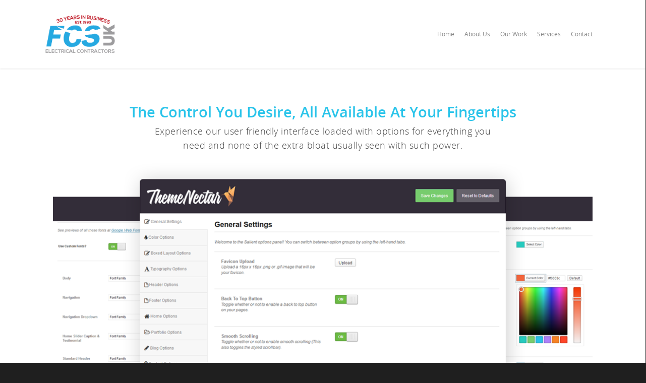

--- FILE ---
content_type: text/css; charset=utf-8
request_url: https://www.firstchoiceservicesltd.co.uk/wp-content/cache/autoptimize/css/autoptimize_single_da2907f9835c6c1554219a571155903d.css
body_size: 508
content:
*{-webkit-box-sizing:border-box;-moz-box-sizing:border-box;box-sizing:border-box}.container,.post-area.standard-minimal.full-width-content article.post .inner-wrap{margin:0 auto;position:relative}.container,.post-area.standard-minimal.full-width-content article.post .inner-wrap{max-width:880px}@media only screen and (min-width:1300px) and (max-width:1500px){html body[data-header-format=left-header][data-ext-responsive=false] .container,html body[data-header-format=left-header][data-ext-responsive=false] .post-area.standard-minimal.full-width-content article.post .inner-wrap,body[data-header-format=left-header][data-ext-responsive=false] .nectar-recent-posts-slider .flickity-page-dots{max-width:900px}}@media only screen and (min-width:1150px) and (max-width:1300px){html body[data-header-format=left-header][data-ext-responsive=false] .container,html body[data-header-format=left-header][data-ext-responsive=false] .post-area.standard-minimal.full-width-content article.post .inner-wrap,body[data-header-format=left-header][data-ext-responsive=false] .nectar-recent-posts-slider .flickity-page-dots{max-width:800px}}@media only screen and (min-width:1000px) and (max-width:1150px){html body[data-header-format=left-header][data-ext-responsive=false] .container,html body[data-header-format=left-header][data-ext-responsive=false] .post-area.standard-minimal.full-width-content article.post .inner-wrap,body[data-header-format=left-header][data-ext-responsive=false] .nectar-recent-posts-slider .flickity-page-dots{max-width:650px}}.row{position:relative}.row:after,.col:after,.clr:after,.group:after{content:"";display:block;height:0;clear:both;visibility:hidden}.row,div.clear{padding-bottom:24px}.col{position:relative;display:block;float:left;width:100%}@media (min-width:690px){.col{margin-right:2%}.wpb_column{margin-right:0}}.col.col_last{margin-right:0}.col:last-child{margin-right:0}@media (min-width:690px){.span_1{width:6.5%}.span_2{width:15%}.span_3{width:23.5%}.span_4{width:32%}.span_5{width:40.5%}.span_6{width:49%}.span_7{width:57.5%}.span_8{width:66%}.span_9{width:74.5%}.span_10{width:83%}.span_11{width:91.5%}.span_12{width:100%}.full-width-content.vc_row-fluid .vc_span1,.full-width-content.vc_row-fluid .vc_col-sm-1,.vc_row-fluid[data-column-margin=none] .vc_span1,.vc_row-fluid[data-column-margin=none] .vc_col-sm-1{width:8.33%}.full-width-content.vc_row-fluid .vc_span2,.full-width-content.vc_row-fluid .vc_col-sm-2,.vc_row-fluid[data-column-margin=none] .vc_span2,.vc_row-fluid[data-column-margin=none] .vc_col-sm-2{width:16.66%}.full-width-content.vc_row-fluid .vc_span3,.full-width-content.vc_row-fluid .vc_col-sm-3,.vc_row-fluid[data-column-margin=none] .vc_span3,.vc_row-fluid[data-column-margin=none] .vc_col-sm-3{width:25%}.full-width-content.vc_row-fluid .vc_span4,.full-width-content.vc_row-fluid .vc_col-sm-4,.vc_row-fluid[data-column-margin=none] .vc_span4,.vc_row-fluid[data-column-margin=none] .vc_col-sm-4{width:33.33%}.full-width-content.vc_row-fluid .vc_span5,.full-width-content.vc_row-fluid .vc_col-sm-5,.vc_row-fluid[data-column-margin=none] .vc_span5,.vc_row-fluid[data-column-margin=none] .vc_col-sm-5{width:41.5%}.full-width-content.vc_row-fluid .vc_span6,.full-width-content.vc_row-fluid .vc_col-sm-6,.vc_row-fluid[data-column-margin=none] .vc_span6,.vc_row-fluid[data-column-margin=none] .vc_col-sm-6{width:50%}.full-width-content.vc_row-fluid .vc_span7,.full-width-content.vc_row-fluid .vc_col-sm-7,.vc_row-fluid[data-column-margin=none] .vc_span7,.vc_row-fluid[data-column-margin=none] .vc_col-sm-7{width:58.3%}.full-width-content.vc_row-fluid .vc_span8,.full-width-content.vc_row-fluid .vc_col-sm-8,.vc_row-fluid[data-column-margin=none] .vc_span8,.vc_row-fluid[data-column-margin=none] .vc_col-sm-8{width:66.66%}.full-width-content.vc_row-fluid .vc_span9,.full-width-content.vc_row-fluid .vc_col-sm-9,.vc_row-fluid[data-column-margin=none] .vc_span9,.vc_row-fluid[data-column-margin=none] .vc_col-sm-9{width:75%}.full-width-content.vc_row-fluid .vc_span10,.full-width-content.vc_row-fluid .vc_col-sm-10,.vc_row-fluid[data-column-margin=none] .vc_span10,.vc_row-fluid[data-column-margin=none] .vc_col-sm-10{width:83%}.full-width-content.vc_row-fluid .vc_span11,.full-width-content.vc_row-fluid .vc_col-sm-11,.vc_row-fluid[data-column-margin=none] .vc_span11,.vc_row-fluid[data-column-margin=none] .vc_col-sm-11{width:91.5%}.full-width-content.vc_row-fluid .vc_span12,.full-width-content.vc_row-fluid .vc_col-sm-12,.vc_row-fluid[data-column-margin=none] .vc_span12,.vc_row-fluid[data-column-margin=none] .vc_col-sm-12{width:100%}.full-width-content.vc_row-fluid .wpb_column,.vc_row-fluid[data-column-margin=none] .wpb_column{margin-left:0!important}.full-width-content.vc_row-fluid .wpb_column .wpb_row,.full-width-content.vc_row-fluid .wpb_column .wpb_wrapper{margin:0}}.vc_row-fluid[data-column-margin=none]{margin-bottom:0}

--- FILE ---
content_type: text/css; charset=utf-8
request_url: https://www.firstchoiceservicesltd.co.uk/wp-content/cache/autoptimize/css/autoptimize_single_3b3a3e22892a1f6c13214a1e8794e3e6.css
body_size: 99025
content:
html,body,div,span,applet,object,iframe,table,caption,tbody,tfoot,thead,tr,th,td,del,dfn,em,font,img,ins,kbd,q,s,samp,small,strike,strong,sub,sup,tt,var,h1,h2,h3,h4,h5,h6,p,blockquote,pre,a,abbr,acronym,address,big,cite,code,dl,dt,dd,ol,ul,li,fieldset,form,label,legend{vertical-align:baseline;font-family:inherit;font-weight:inherit;font-style:inherit;font-size:100%;outline:0;padding:0;margin:0;border:0}:focus{outline:0}input[type=submit]{-webkit-appearance:none}html{overflow-x:hidden;overflow-y:scroll;max-width:100%}body{max-width:100%;overflow-x:hidden;background:#fff;font-family:'Open Sans',sans-serif;color:#676767;position:relative}ol,ul{list-style:none}input[type=text]::-ms-clear{display:none}sup{font-size:10px;vertical-align:super}sub{font-size:10px;vertical-align:sub}p:empty{display:none}article,aside,details,figcaption,figure,footer,header,hgroup,menu,nav,section{display:block}@font-face{font-family:'Open Sans';src:url(//www.firstchoiceservicesltd.co.uk/wp-content/themes/salient/css/fonts/OpenSans-Light-webfont.eot);src:url(//www.firstchoiceservicesltd.co.uk/wp-content/themes/salient/css/fonts/OpenSans-Light-webfont.eot?#iefix) format('embedded-opentype'),url(//www.firstchoiceservicesltd.co.uk/wp-content/themes/salient/css/fonts/OpenSans-Light-webfont.woff) format('woff'),url(//www.firstchoiceservicesltd.co.uk/wp-content/themes/salient/css/fonts/OpenSans-Light-webfont.ttf) format('truetype'),url(//www.firstchoiceservicesltd.co.uk/wp-content/themes/salient/css/fonts/OpenSans-Light-webfont.svg#OpenSansLight) format('svg');font-weight:300;font-style:normal}@font-face{font-family:'Open Sans';src:url(//www.firstchoiceservicesltd.co.uk/wp-content/themes/salient/css/fonts/OpenSans-Regular-webfont.eot);src:url(//www.firstchoiceservicesltd.co.uk/wp-content/themes/salient/css/fonts/OpenSans-Regular-webfont.eot?#iefix) format('embedded-opentype'),url(//www.firstchoiceservicesltd.co.uk/wp-content/themes/salient/css/fonts/OpenSans-Regular-webfont.woff) format('woff'),url(//www.firstchoiceservicesltd.co.uk/wp-content/themes/salient/css/fonts/OpenSans-Regular-webfont.ttf) format('truetype'),url(//www.firstchoiceservicesltd.co.uk/wp-content/themes/salient/css/fonts/OpenSans-Regular-webfont.svg#OpenSansRegular) format('svg');font-weight:400;font-style:normal}@font-face{font-family:'Open Sans';src:url(//www.firstchoiceservicesltd.co.uk/wp-content/themes/salient/css/fonts/OpenSans-Semibold-webfont.eot);src:url(//www.firstchoiceservicesltd.co.uk/wp-content/themes/salient/css/fonts/OpenSans-Semibold-webfont.eot?#iefix) format('embedded-opentype'),url(//www.firstchoiceservicesltd.co.uk/wp-content/themes/salient/css/fonts/OpenSans-Semibold-webfont.woff) format('woff'),url(//www.firstchoiceservicesltd.co.uk/wp-content/themes/salient/css/fonts/OpenSans-Semibold-webfont.ttf) format('truetype'),url(//www.firstchoiceservicesltd.co.uk/wp-content/themes/salient/css/fonts/OpenSans-Semibold-webfont.svg#OpenSansSemibold) format('svg');font-weight:600;font-style:normal}@font-face{font-family:'Open Sans';src:url(//www.firstchoiceservicesltd.co.uk/wp-content/themes/salient/css/fonts/OpenSansBold-webfont.eot);src:url(//www.firstchoiceservicesltd.co.uk/wp-content/themes/salient/css/fonts/OpenSansBold-webfont.eot?#iefix) format('embedded-opentype'),url(//www.firstchoiceservicesltd.co.uk/wp-content/themes/salient/css/fonts/OpenSansBold-webfont.woff) format('woff'),url(//www.firstchoiceservicesltd.co.uk/wp-content/themes/salient/css/fonts/OpenSansBold-webfont.ttf) format('truetype'),url(//www.firstchoiceservicesltd.co.uk/wp-content/themes/salient/css/fonts/OpenSansBold-webfont.svg#OpenSansBold) format('svg');font-weight:700;font-style:normal}body{font-size:14px;-webkit-font-smoothing:antialiased;font-family:'Open Sans';font-weight:400;background-color:#1c1c1c;line-height:26px}p{-webkit-font-smoothing:subpixel-antialiased}body .ui-widget{font-family:'Open Sans';font-weight:400}.overflow-x-hidden{overflow-x:hidden}.alignleft{float:left;margin-right:15px}.alignright{float:right;margin-left:15px}.aligncenter{display:block;margin:15px auto}.no-bottom-padding{padding-bottom:0}.col.center{text-align:center}.col.right{text-align:right}.wp-smiley{margin-bottom:0!important}dt{font-family:'Open Sans';font-weight:600;color:#333}dd{padding-left:20px}.gallery-caption{margin-left:0;margin-bottom:10px;padding:0 10px}#wpstats{display:none}.sticky{margin-bottom:50px}.sticky .content-inner{margin-bottom:0!important;padding-bottom:0!important;border-bottom:0!important;-o-box-shadow:0 1px 2px rgba(0,0,0,.2);-moz-box-shadow:0 1px 2px rgba(0,0,0,.2);-webkit-box-shadow:0 1px 2px rgba(0,0,0,.2);box-shadow:0 1px 2px rgba(0,0,0,.2);background-color:#fff;padding:25px!important;position:relative}.side-box{padding:10px 0;margin-bottom:10px;border:1px solid #ccc;background-color:#e6e6e6;text-align:center}.side-box a:link,.side-box a:visited{font-weight:400;color:#06c55b;font-size:12px}#wpadminbar{z-index:1000000!important}table{font-size:12px;margin-bottom:20px}.wp-caption{max-width:100%;border:1px solid #ccc;background:#eee;padding:5px}.wp-caption .wp-caption-text{text-align:center;margin-top:5px;margin-bottom:5px}.wp-caption img{margin-bottom:10px!important;display:block}em{font-style:italic}caption,th,td{font-weight:400;text-align:left}.container-wrap,.project-title{background-color:#f8f8f8;position:relative;z-index:10;margin-top:-55px;padding-top:93px;padding-bottom:40px}body[data-header-resize="0"] .container-wrap,body[data-header-resize="0"] .project-title{margin-top:0;padding-top:40px}body.page-template-template-no-header .container-wrap,body.page-template-template-no-header-footer .container-wrap{padding-top:0}body[data-smooth-scrolling="0"]{overflow:hidden}#ajax-loading-screen{background-color:#fff;width:100%;height:100%;position:fixed;top:0;left:0;display:none;z-index:1000000000}#ajax-loading-screen .reveal-1,#ajax-loading-screen .reveal-2{position:absolute;left:100%;top:0;width:100%;height:100%}#ajax-loading-screen[data-effect*=horizontal_swipe]{background-color:transparent!important;left:-100%}body[data-ajax-transitions=true] #ajax-loading-screen[data-method=standard][data-effect*=horizontal_swipe]{display:block}body[data-ajax-transitions=true][data-apte=horizontal_swipe_basic] #ajax-loading-screen .reveal-2{display:none}#ajax-loading-screen.in-from-right{left:0}.no-cssanimations #ajax-loading-screen.loaded .reveal-1,.no-cssanimations #ajax-loading-screen.loaded .reveal-2{display:none}#ajax-loading-screen.loaded .reveal-1{backface-visibility:hidden;-webkit-animation:anim-effect-2-2 1.85s cubic-bezier(.67,0,.3,1) forwards;animation:anim-effect-2-2 1.85s cubic-bezier(.67,0,.3,1) forwards}#ajax-loading-screen.loaded .reveal-2{backface-visibility:hidden;-webkit-animation:anim-effect-2-1 1.85s cubic-bezier(.67,0,.3,1) forwards;animation:anim-effect-2-1 1.85s cubic-bezier(.67,0,.3,1) forwards}#ajax-loading-screen.loaded.in-from-right .reveal-1{-webkit-animation:anim-effect-2-1 1.85s cubic-bezier(.67,0,.3,1) forwards;animation:anim-effect-2-1 1.85s cubic-bezier(.67,0,.3,1) forwards}body[data-apte=horizontal_swipe_basic] #ajax-loading-screen.loaded.in-from-right .reveal-1{-webkit-animation:anim-effect-2-1 1.1s cubic-bezier(.215,.61,.355,1) forwards;animation:anim-effect-2-1 1.1s cubic-bezier(.215,.61,.355,1) forwards}#ajax-loading-screen.loaded.in-from-right .reveal-2{-webkit-animation:anim-effect-2-2 1.85s cubic-bezier(.67,0,.3,1) forwards;animation:anim-effect-2-2 1.85s cubic-bezier(.67,0,.3,1) forwards}body[data-ajax-transitions=true] #ajax-loading-screen[data-effect*=horizontal_swipe].hidden{display:none}body[data-ajax-transitions=true] #ajax-loading-screen[data-effect*=horizontal_swipe].hidden.loaded.in-from-right{display:block}@-webkit-keyframes anim-effect-2-1{0%{-ms-transform:translateX(0);-webkit-transform:translate3d(0,0,0);transform:translate3d(0,0,0)}30%,100%{-ms-transform:translateX(-100%);-webkit-transform:translate3d(-100%,0,0);transform:translate3d(-100%,0,0);-webkit-animation-timing-function:cubic-bezier(.67,0,.3,1);animation-timing-function:cubic-bezier(.67,0,.3,1)}}@keyframes anim-effect-2-1{0%{-ms-transform:translateX(0);-webkit-transform:translate3d(0,0,0);transform:translate3d(0,0,0)}30%,100%{-ms-transform:translateX(-100%);-webkit-transform:translate3d(-100%,0,0);transform:translate3d(-100%,0,0);-webkit-animation-timing-function:cubic-bezier(.67,0,.3,1);animation-timing-function:cubic-bezier(.67,0,.3,1)}}@-webkit-keyframes anim-effect-2-2{0%,14.5%{-ms-transform:translateX(0);-webkit-transform:translate3d(0,0,0);transform:translate3d(0,0,0)}34.5%,100%{-ms-transform:translateX(-100%);-webkit-transform:translate3d(-100%,0,0);transform:translate3d(-100%,0,0);-webkit-animation-timing-function:cubic-bezier(.67,0,.3,1);animation-timing-function:cubic-bezier(.67,0,.3,1)}}@keyframes anim-effect-2-2{0%,14.5%{-ms-transform:translate3d(0,0,0);-webkit-transform:translate3d(0,0,0);transform:translate3d(0,0,0)}34.5%,100%{-ms-transform:translate3d(-100%,0,0);-webkit-transform:translate3d(-100%,0,0);transform:translate3d(-100%,0,0);-webkit-animation-timing-function:cubic-bezier(.67,0,.3,1);animation-timing-function:cubic-bezier(.67,0,.3,1)}}body[data-ajax-transitions=true] #ajax-loading-screen[data-method=standard],body[data-ajax-transitions=true] #ajax-loading-screen[data-effect*=horizontal_swipe][data-method=ajax],body[data-ajax-transitions=true] #ajax-loading-screen[data-method=standard] .loading-icon{display:block;opacity:1}#ajax-loading-screen .loading-icon{background-repeat:no-repeat;background-position:center center;display:block;position:absolute;opacity:0;top:0;left:0;width:100%;height:100%}.default-loading-icon{top:50%;border-radius:100%;height:40px;width:40px;margin:0 auto;display:block;position:relative;border:3px solid #e5e5e5;margin-top:-20px}.loading-icon .material-icon .spinner{width:60px;height:60px;position:absolute;top:0;left:0;right:0;bottom:0;margin:auto}.loading-icon .material-icon .spinner{-webkit-animation:material-rotate-all 1s linear infinite;animation:material-rotate-all 1s linear infinite}.loading-icon .material-icon .spinner .right-side,.loading-icon .material-icon .spinner .left-side{-webkit-animation:material-fade-in-first 1.2s linear infinite alternate;animation:material-fade-in-first 1.2s linear infinite alternate}.loading-icon .material-icon .spinner.color-2 .right-side,.loading-icon .material-icon .spinner.color-2 .left-side{-webkit-animation:material-fade-in-second 1.2s linear infinite alternate;animation:material-fade-in-second 1.2s linear infinite alternate}.loading-icon .material-icon .right-side,.loading-icon .material-icon .left-side{width:50%;height:100%;position:absolute;top:0;overflow:hidden}.loading-icon .material-icon .left-side{left:0}.loading-icon .material-icon .right-side{right:0}.loading-icon .material-icon .bar{width:100%;height:100%;-moz-border-radius:200px 0 0 200px;-webkit-border-radius:200px;border-radius:200px 0 0 200px;border:6px solid #666;position:relative}.loading-icon .material-icon .bar:after{content:"";width:6px;height:6px;display:block;background:#666;position:absolute;-moz-border-radius:6px;-webkit-border-radius:6px;border-radius:6px}.loading-icon .material-icon .right-side .bar{-moz-border-radius:0 200px 200px 0;-webkit-border-radius:0;border-radius:0 200px 200px 0;border-left:none;-webkit-transform:rotate(-10deg);-webkit-transform-origin:left center;transform:rotate(-10deg);transform-origin:left center;-webkit-animation:material-rotate-right .75s linear infinite alternate;animation:material-rotate-right .75s linear infinite alternate}.loading-icon .material-icon .right-side .bar:after{bottom:-6px;left:-3px}.loading-icon .material-icon .left-side .bar{border-right:none;-webkit-transform:rotate(10deg);transform:rotate(10deg);-webkit-transform-origin:right center;transform-origin:right center;-webkit-animation:material-rotate-left .75s linear infinite alternate;animation:material-rotate-left .75s linear infinite alternate}.loading-icon .material-icon .left-side .bar:after{bottom:-6px;right:-3px}@keyframes material-rotate-left{to{transform:rotate(30deg)}from{transform:rotate(175deg)}}@keyframes material-rotate-right{from{transform:rotate(-175deg)}to{transform:rotate(-30deg)}}@keyframes material-rotate-all{from{transform:rotate(0deg)}to{transform:rotate(-360deg)}}@keyframes material-fade-in-first{from{opacity:1}to{opacity:0}}@keyframes material-fade-in-second{from{opacity:0}to{opacity:1}}.loading-icon .material-icon{top:50%;height:65px;width:65px;position:relative;margin:-32px auto 0 auto;display:block}.default-loading-icon:before{position:absolute;content:"";border-color:rgba(0,0,0,1) transparent transparent;border-radius:100%;border-style:solid;border-width:3px;display:block;height:100%;width:100%;top:-3px;left:-3px}.loading-icon.spin,.portfolio-loading.spin,.pp_loaderIcon.spin,.default-loading-icon.spin{animation:2s cubic-bezier(.63,.045,.34,1) 0s normal none infinite spinning_animation;-webkit-animation:2s cubic-bezier(.63,.045,.34,1) 0s normal none infinite spinning_animation}.default-skin-loading-icon{width:100%;height:100%;background-position:center;display:block;background-repeat:no-repeat;background-image:url(//www.firstchoiceservicesltd.co.uk/wp-content/themes/salient/img/icons/loading-white-bg.gif)}@keyframes spinning_animation{0%{transform:scale(1) rotate(0deg);-o-transform:scale(1) rotate(0deg)}50%{transform:scale(.8) rotate(360deg);-o-transform:scale(.8) rotate(360deg)}100%{transform:scale(1) rotate(720deg);-o-transform:scale(1) rotate(720deg)}}@-webkit-keyframes spinning_animation{0%{-webkit-transform:scale(1) rotate(0deg)}50%{-webkit-transform:scale(.8) rotate(360deg)}100%{-webkit-transform:scale(1) rotate(720deg)}}@keyframes bounce_in_animation{0%{transform:scale(0,0);-o-transform:scale(0,0)}20%{transform:scale(1.4,1.4);-o-transform:scale(1.4,1.4)}50%{transform:scale(.8,.8);-o-transform:scale(.8,.8)}85%{transform:scale(1.1,1.1);-o-transform:scale(1.1,1.1)}100%{transform:scale(1,1);-o-transform:scale(1,1)}}@-webkit-keyframes bounce_in_animation{0%{-webkit-transform:scale(0,0)}20%{-webkit-transform:scale(1.4,1.4)}50%{-webkit-transform:scale(.8,.8)}85%{-webkit-transform:scale(1.1,1.1)}100%{-webkit-transform:scale(1,1)}}@keyframes grow_in_animation{0%{transform:scale(0,0);-o-transform:scale(0,0)}100%{transform:scale(1,1);-o-transform:scale(1,1)}}@-webkit-keyframes grow_in_animation{0%{-webkit-transform:scale(0,0)}100%{-webkit-transform:scale(1,1)}}#ajax-loading-screen[data-effect=center_mask_reveal]{background-color:transparent!important}body[data-ajax-transitions=true] #ajax-loading-screen[data-effect=center_mask_reveal].hidden{display:none}#ajax-loading-screen[data-effect=center_mask_reveal] span{position:absolute;background:#fff;z-index:100;-webkit-transition:.8s cubic-bezier(.12,.75,.4,1) !important;transition:.8s cubic-bezier(.12,.75,.4,1) !important}#ajax-loading-screen[data-effect=center_mask_reveal].set-to-fade span{width:100%;height:100%;top:0;left:0;transform:none!important;-webkit-transform:none!important}#ajax-loading-screen .mask-top{top:0;left:0;height:50%;width:100%}#ajax-loading-screen.loaded .mask-top{-webkit-transform:translateY(-100%) translateZ(0);-ms-transform:translateY(-100%) translateZ(0);transform:translateY(-100%) translateZ(0)}#ajax-loading-screen .mask-right{top:0;right:0;height:100%;width:50%}#ajax-loading-screen.loaded .mask-right{-webkit-transform:translateX(100%) translateZ(0);-ms-transform:translateX(100%) translateZ(0);transform:translateX(100%) translateZ(0)}#ajax-loading-screen .mask-bottom{bottom:0;right:0;height:50%;width:100%}#ajax-loading-screen.loaded .mask-bottom{-webkit-transform:translateY(100%) translateZ(0);-ms-transform:translateY(100%) translateZ(0);transform:translateY(100%) translateZ(0)}#ajax-loading-screen .mask-left{top:0;left:0;height:100%;width:50%}#ajax-loading-screen.loaded .mask-left{-webkit-transform:translateX(-100%) translateZ(0);-ms-transform:translateX(-100%) translateZ(0);transform:translateX(-100%) translateZ(0)}body[data-bg-header=true] .container-wrap,html.fp-enabled .container-wrap{margin-top:0!important;padding-top:0!important}body.page-template-page-sidebar-php .main-content>.row>.post-area,body.page-template-page-sidebar-php .main-content>.row>#sidebar,body.page-template-page-left-sidebar-php .main-content>.row>.post-area,body.page-template-page-left-sidebar-php .main-content>.row>#sidebar{margin-top:30px}.project-title{padding-top:85px;padding-bottom:36px}.single-portfolio .row .col.section-title{padding-bottom:30px;border:none!important}.single-portfolio .row.project-title .container .title-wrap{border-bottom:1px solid #ddd;position:relative;padding-bottom:30px}.single-portfolio .row.project-title .title-wrap:after{visibility:hidden;display:block;font-size:0;content:"";clear:both;height:0}.container-wrap .row>.wpb_row:last-child,.home-wrap .row>.wpb_row:last-child,#portfolio-extra>.wpb_row:last-child{margin-bottom:0!important}.wpb_row,.wpb_content_element{margin-bottom:35px}body[data-bg-header=true] .container-wrap,body.single-portfolio .container-wrap,body.page-template-template-portfolio-php .container-wrap,body.tax-project-type .container-wrap{padding-top:25px;margin-top:0!important;padding-bottom:40px}body.single-portfolio .container-wrap{padding-top:0!important}body.single-post[data-bg-header=true] .container-wrap{padding-top:40px!important}body.single-post.material[data-bg-header=true] .container-wrap{padding-top:60px!important}body.single-portfolio div[data-project-header-bg=true] .container-wrap{padding-top:40px!important}body.single-portfolio #full-width-portfolio div[data-project-header-bg=true] .container-wrap{padding-top:0!important}body.search-results .container-wrap{margin-top:-55px!important;padding-top:80px!important}.clear{clear:both}.subheader{color:#6f6f6f;margin-bottom:15px}a{color:#27cfc3;text-decoration:none;transition:color .2s;-moz-transition:color .2s;-webkit-transition:color .2s}a:hover{color:inherit}h1{font-size:54px;line-height:62px;margin-bottom:7px}h2{font-size:34px;line-height:44px;margin-bottom:7px}h3{font-size:22px;line-height:34px;margin-bottom:7px}h4{font-size:18px;line-height:32px;margin-bottom:7px}h5{font-size:16px;line-height:26px;margin-bottom:7px}h6{font-size:14px;line-height:24px;margin-bottom:7px}h1,h2,h3,h4,h5,h6{color:#444;letter-spacing:0px;font-weight:400;-webkit-font-smoothing:antialiased;font-family:'Open Sans';font-weight:600}.bold,strong,b{font-family:'Open Sans';font-weight:600}.uppercase{-webkit-font-smoothing:antialiased;font-family:'Open Sans';font-weight:700;text-transform:uppercase}.tiny{font-size:14px!important;line-height:22px!important}body h1.light,body h2.light,body h3.light,body h4.light,body h5.light,body h6.light,p.light{text-transform:none;-webkit-font-smoothing:antialiased;font-family:'Open Sans';font-weight:300}body h1.jumbo,body h2.jumbo,body h3.jumbo,body h4.jumbo,body h5.jumbo,body h6.jumbo,p.jumbo{font-size:100px!important;line-height:110px!important}h1.light{font-size:34px;margin-bottom:30px}h2.light{font-size:28px;margin-bottom:30px;letter-spacing:.5px}h3.light{font-size:24px;margin-bottom:15px;letter-spacing:.5px}h4.light{font-size:18px;margin-bottom:7px;letter-spacing:.5px}h5.light{font-size:16px;margin-bottom:7px;letter-spacing:.5px}h6.light{font-size:14px;margin-bottom:7px;letter-spacing:.5px}body h1 em,body h2 em,body h3 em,body h4 em{font-size:inherit}h1.uppercase{letter-spacing:3px}h2.uppercase{letter-spacing:2.5px}h3.uppercase{letter-spacing:2px}h4.uppercase{letter-spacing:2px}h5.uppercase{letter-spacing:1.3px}h6.uppercase{letter-spacing:1.3px}h1 .nectar-button,h2 .nectar-button,h3 .nectar-button,h4 .nectar-button{margin-left:13px}.text-align-center{text-align:center}p{padding-bottom:27px}.row .col p:last-child{padding-bottom:0}.container .row:last-child,.wpb_wrapper .clear{padding-bottom:0}.wpb_wrapper>div{margin-bottom:24px}.wpb_wrapper>div:last-child,.row .wpb_wrapper>img:last-child,.row .wpb_wrapper>.img-with-aniamtion-wrap:last-child img{margin-bottom:0}blockquote{font-family:'Open Sans';font-weight:300;line-height:40px;font-size:22px;padding-left:0;letter-spacing:.5px;margin-bottom:30px}.main-content ul,.main-content ol{margin-left:30px;margin-bottom:30px}.main-content ul li{list-style:disc;list-style-position:outside}.main-content ol li{list-style:decimal;list-style-position:outside}.main-content img{max-width:100%;height:auto}.main-content .col.span_4 .col.span_2 img,.main-content .col.span_3 .col.span_2 img,.main-content .col.span_2 .col.span_2 img,.main-content .col.span_6 .col.span_2 img,.main-content .col.span_4 .col.span_2 i,.main-content .col.span_3 .col.span_2 i,.main-content .col.span_2 .col.span_2 i,.main-content .col.span_6 .col.span_2 i{top:-4px}code{display:block;clear:both;overflow:auto;padding:10px 20px 20px;white-space:pre;background-color:#f0f0f0;font:12px "Andale Mono",Courier,"Courier New",monospace}#error-404{text-align:center;margin-bottom:45px}body #error-404 h1{font-size:250px!important;line-height:250px!important;font-family:'Open Sans';font-weight:700}body #error-404 h2{text-transform:uppercase;font-size:70px;font-family:'Open Sans';font-weight:700}#boxed{margin:0 auto;width:1200px;position:relative;padding:0;z-index:1040;background-color:#f8f8f8;box-shadow:0px 0px 15px rgba(0,0,0,.15)}#boxed .home-wrap,#boxed .container-wrap{overflow:hidden}#boxed .page-header-no-bg+div{margin-top:0;padding-top:40px}body[data-footer-reveal="1"][data-footer-reveal-shadow=large_2] #boxed .container-wrap{box-shadow:none!important}#boxed #header-outer{box-shadow:none!important;-webkit-box-shadow:none!important;-o-box-shadow:none!important;-moz-box-shadow:none!important;padding-right:0!important}#boxed #footer-outer #footer-widgets,#boxed #footer-outer #copyright{padding-left:50px;padding-right:50px}#boxed #header-outer,#boxed #header-secondary-outer,#boxed #page-header-bg,#boxed #slide-out-widget-area-bg.fullscreen{width:auto!important;min-width:1200px;left:auto!important;right:auto!important}#boxed #page-header-bg{background-color:#000;overflow:hidden!important}#boxed #header-secondary-outer{padding-right:0!important}#boxed #header-secondary-outer ul#social>li:first-child a{border-left:0!important;padding-left:0!important}#boxed #header-secondary-outer ul.sf-menu>li:last-child a,#boxed #header-secondary-outer ul.sf-menu>li:last-child{border-right:0!important;padding-right:0!important}#boxed #header-outer .cart-menu-wrap{position:fixed}#header-outer[data-format=centered-logo-between-menu] .cart-menu-wrap{z-index:10000}@media only screen and (min-width:1000px){#header-outer[data-format=centered-logo-between-menu] nav{visibility:hidden}}body.original #boxed #header-outer .widget_shopping_cart,body.original.woocommerce #boxed .cart-notification{position:fixed!important;right:0!important;top:77px!important}body.original.admin-bar #boxed #header-outer .widget_shopping_cart,body.original.woocommerce.admin-bar #boxed .cart-notification{top:103px!important}#boxed #featured,#boxed .orbit>div,#boxed #featured article{width:auto!important;left:auto!important;min-width:1200px}@media only screen and (max-width:1300px) and (min-width:1000px){body[data-ext-responsive=false] #boxed #featured,body[data-ext-responsive=false] #boxed .orbit>div,body[data-ext-responsive=false] #boxed #featured article{min-width:980px}}#boxed #featured article .post-title>a{left:0}#boxed #featured article .post-title h2{left:0}#boxed #featured .orbit-slide.has-video .post-title>a{left:22px}.admin-bar #boxed .cart-menu-wrap{top:38px!important}#boxed .cart-menu-wrap{top:11px!important}#boxed .cart-menu{border-radius:2px 0 0 2px!important;box-shadow:0px 0px 6px rgba(0,0,0,.15)}body:not(.ascend) #boxed .cart-menu{padding-bottom:22px!important;padding-top:22px!important;padding-left:11px!important;padding-right:10px!important}.span_10.iwt h2{line-height:20px}.span_10.iwt h3{line-height:18px}.body-border-bottom{height:20px;width:100%;bottom:0;left:0;position:fixed;z-index:10000;background-color:#fff}.body-border-top{height:20px;width:100%;top:0;left:0;z-index:10000;position:fixed;background-color:#fff}.admin-bar .body-border-top{top:32px}.body-border-right{height:100%;width:20px;top:0;right:0;z-index:10000;position:fixed;background-color:#fff}.body-border-left{height:100%;width:20px;top:0;left:0;z-index:10000;position:fixed;background-color:#fff}#header-space{height:90px}#header-outer{width:100%;top:0;left:0;position:fixed;padding:28px 0 0;background-color:#fff;z-index:9999}#header-outer[data-box-shadow=small]{box-shadow:0 0 3px 0 rgba(0,0,0,.22);-moz-box-shadow:0 0 3px 0 rgba(0,0,0,.22);-webkit-box-shadow:0 0 3px 0 rgba(0,0,0,.22)}#header-outer[data-box-shadow=large]{box-shadow:0 3px 45px rgba(0,0,0,.15);-moz-box-shadow:0 3px 45px rgba(0,0,0,.15);-webkit-box-shadow:0 3px 45px rgba(0,0,0,.15)}body[data-slide-out-widget-area-style=slide-out-from-right-hover] #header-outer{z-index:9995}#header-outer[data-permanent-transparent=false]{overflow:visible!important}body.page-template-template-no-header #header-outer,body.page-template-template-no-header-footer #header-outer{visibility:hidden}body[data-transparent-nav="1"][data-header-color=light] #header-outer{background-color:rgba(255,255,255,.965)}body[data-header-color=dark] #header-outer,body[data-header-color=dark] #search-outer{background-color:#1f1f1f;box-shadow:none!important;-moz-box-shadow:none!important;-webkit-box-shadow:none!important;-o-box-shadow:none!important}html body[data-header-color=dark] header#top nav ul #search-btn>div,html body[data-header-color=dark].ascend #header-outer[data-full-width=true][data-remove-border=true] header#top nav ul #search-btn a:after,html body[data-header-color=dark].ascend #header-outer[data-full-width=true][data-remove-border=true] header#top nav ul .slide-out-widget-area-toggle a:after,html body[data-header-color=dark].ascend #header-outer[data-remove-border=true] .cart-menu:after,html body[data-header-color=dark].ascend #header-outer[data-transparent-header=true][data-full-width=true][data-remove-border=true] .cart-menu:after{border-left:1px solid rgba(255,255,255,.15)}.ascend[data-header-search=false] #header-outer[data-full-width=true][data-format=centered-logo-between-menu][data-cart=false] header#top nav ul .slide-out-widget-area-toggle a{border:none}body[data-header-color=dark] #header-secondary-outer{background-color:#111;border-bottom:1px solid #444}body[data-header-color=dark] #header-outer .cart-menu{background-color:#111}body[data-header-color=dark] #header-secondary-outer nav>ul>li>a{border-left:1px solid #222}body[data-header-color=dark] #header-secondary-outer nav>ul>li:last-child{border-right:1px solid #272727}body[data-header-color=dark] header#top nav ul li a,body[data-header-color=dark] #search-outer input,body[data-header-color=dark] #header-secondary-outer nav>ul>li>a,body[data-header-color=dark] #header-secondary-outer nav>ul>li>a span.sf-sub-indicator i,body[data-header-color=dark] header#top #logo,body[data-header-color=dark] header#top nav ul #search-btn a span,.ascend[data-header-color=dark] #header-outer .cart-menu .cart-icon-wrap .icon-salient-cart,.material[data-header-color=dark] #header-outer .cart-menu .cart-icon-wrap .icon-salient-cart{color:#a0a0a0}body[data-header-color=dark] header#top nav ul .slide-out-widget-area-toggle a i.lines,body[data-header-color=dark] header#top nav ul .slide-out-widget-area-toggle a i.lines:after,body[data-header-color=dark] header#top nav ul .slide-out-widget-area-toggle a i.lines:before,body[data-header-color=dark] header#top nav ul .slide-out-widget-area-toggle[data-icon-animation=simple-transform] .lines-button:after{background-color:#a0a0a0}body[data-header-color=dark] #header-secondary-outer nav>ul>li>a span.sf-sub-indicator i,.ascend[data-header-color=dark] #boxed #header-outer .cart-menu .cart-icon-wrap i{color:#A0A0A0!important}body[data-header-color=dark] #header-secondary-outer nav>ul>li a:hover,body[data-header-color=dark] #header-secondary-outer nav>ul>li a:hover span.sf-sub-indicator i{color:#fff!important}#header-secondary-outer ul ul li a{font-size:11px;transition:none!important;-moz-transition:none!important;-webkit-transition:none!important;-o-transition:none!important}body[data-header-color=dark] #header-secondary-outer ul ul li a{background-color:#111;font-size:11px;color:#a0a0a0}body[data-header-color=dark] #header-secondary-outer #social .vimeo,body[data-header-color=dark] #header-secondary-outer #social .vimeo span{background-image:url(//www.firstchoiceservicesltd.co.uk/wp-content/themes/salient/img/icons/social/vimeo-header-black.png)!important}body[data-header-color=dark] #header-secondary-outer #social .behance,body[data-header-color=dark] #header-secondary-outer #social .behance span{background-image:url(//www.firstchoiceservicesltd.co.uk/wp-content/themes/salient/img/icons/social/behance-header-black.png)!important}body[data-header-color=dark] #header-secondary-outer li.current-menu-ancestor>a,body[data-header-color=dark] #header-secondary-outer li.current-menu-item>a,body[data-header-color=dark] #header-secondary-outer li.sfHover>a,body[data-header-color=dark] #header-secondary-outer li.sfHover>a i{color:#fff!important}.admin-bar #header-outer,.logged-in.buddypress #header-outer{top:32px}.admin-bar #header-outer[data-permanent-transparent="1"],.logged-in.buddypress #header-outer[data-permanent-transparent="1"]{top:32px}#header-outer[data-using-secondary="1"]{top:33px}body #header-outer[data-using-secondary="1"][data-permanent-transparent="1"]{top:33px}.admin-bar #header-outer[data-using-secondary="1"],.logged-in.buddypress #header-outer[data-using-secondary="1"]{top:64px}html .admin-bar #header-outer[data-using-secondary="1"][data-permanent-transparent="1"],.logged-in.buddypress #header-outer[data-using-secondary="1"][data-permanent-transparent="1"]{top:64px}header#top #logo{width:auto;max-width:none;display:block;line-height:22px;font-size:22px;letter-spacing:-1.5px;color:#444;font-family:'Open Sans';font-weight:600}header#top #logo.no-image{margin-top:4px}header#top #logo .retina-logo{display:none!important}header#top #logo .starting-logo{position:absolute;top:0;opacity:0;left:0}header#top #logo:hover{color:#27cfc3}header#top #logo img{text-indent:-9999px;max-width:none;width:auto;margin-bottom:0;display:block;transition:opacity .4s ease}#header-outer[data-transparent-header=true] header#top #logo img.stnd{position:relative}header#top{position:relative;z-index:9998;width:100%}header#top .container .row{padding-bottom:0}header#top nav>ul{float:right;overflow:visible!important;transition:padding .8s ease,margin .25s ease;min-height:1px;line-height:1px}header#top nav .no-menu-assigned{visibility:hidden}body:not(.ascend) header#top nav>ul.buttons,body.ascend #header-outer[data-full-width=false] header#top nav>ul.buttons,#header-outer[data-format=centered-menu-under-logo] header#top nav>ul.buttons{margin-left:15px}body.ascend #header-outer[data-full-width=true] header#top nav>ul.buttons{margin-left:0}body:not(.ascend) #header-outer[data-full-width=true][data-remove-border=true] header#top nav ul #search-btn{margin-left:22px}header#top nav>ul.buttons{transition:padding .8s ease}header#top nav>ul .slide-out-widget-area-toggle{transition:margin .25s ease}.side-widget-open header#top nav>ul .slide-out-widget-area-toggle{transition:margin .75s ease}#header-outer[data-transparency-option="1"][data-full-width=true].side-widget-open{box-shadow:none}#header-outer[data-format=centered-menu] header#top nav>ul.sf-menu li,#header-outer.side-widget-open.hidden-menu header#top nav>ul.sf-menu li,#header-outer.hidden-menu-items header#top nav>ul.sf-menu li:not(#social-in-menu){transition:opacity .75s ease}body:not(.material) #header-outer[data-format=centered-menu].side-widget-open header#top nav>ul.sf-menu li,body:not(.material) #header-outer.side-widget-open.hidden-menu header#top nav>ul.sf-menu li,body:not(.material) #header-outer.side-widget-open.hidden-menu-items header#top nav>ul.sf-menu li:not(#social-in-menu){opacity:0}.side-widget-open.no-bg-color{border-color:transparent!important}#header-outer[data-format=centered-menu] header#top .span_9,#header-outer[data-format=centered-menu] header#top .span_9 .sf-menu{left:0;position:relative;text-align:center!important;width:100%;z-index:1}#header-outer[data-format=centered-menu][data-full-width=false] header#top .span_9 #search-btn>div,body:not(.ascend) #header-outer[data-format=centered-menu] header#top .span_9 #search-btn>div{border:none}#header-outer[data-format=centered-menu] header#top nav>ul.sf-menu>li{float:none;display:inline-block}#header-outer[data-format=centered-menu] header#top nav>ul.sf-menu>li.megamenu{position:static!important}#header-outer[data-format=centered-menu] header#top nav>ul.sf-menu>li ul{text-align:left}#header-outer[data-format=centered-menu] header#top nav>ul.buttons,#header-outer[data-format=centered-menu] header#top .span_3{z-index:10;position:absolute}#header-outer header#top nav>ul.buttons{right:0;height:100%;overflow:hidden!important}body #header-outer[data-using-pr-menu=true] header#top nav>ul.buttons{display:block!important;overflow:visible!important}body.material #header-outer[data-using-pr-menu=true] header#top nav>ul.buttons{display:-webkit-flex!important;display:-ms-flexbox!important;display:flex!important}#header-outer[data-format=centered-menu] header#top .span_3{left:0}#header-outer[data-format=menu-left-aligned] .row .col.span_3{margin-right:25px}#header-outer[data-format=menu-left-aligned] .row .col.span_9{float:left}#header-outer[data-format=menu-left-aligned] .row .right-aligned-menu-items{float:right}@media only screen and (min-width:1001px){#header-outer[data-format=left-header]{width:275px;left:0;height:100%;box-shadow:none;-webkit-box-shadow:none;border-right:1px solid rgba(0,0,0,.07)}#header-outer[data-format=left-header] .sf-menu li{float:none;display:block!important;padding:0!important;width:100%!important}#header-outer[data-format=left-header] header#top .span_9{width:100%}#header-outer[data-format=left-header] header#top nav>ul{float:none;width:100%}body[data-header-format=left-header] #header-space{display:none}body[data-footer-reveal="1"][data-header-format=left-header] #footer-outer{left:0;padding-left:275px}body[data-footer-reveal="1"][data-header-format=left-header] #nectar_fullscreen_rows #footer-outer{padding-left:0}body[data-header-format=left-header] #ajax-content-wrap{margin-left:275px}body[data-header-format=left-header] .page-submenu.stuck{left:275px}body[data-header-format=left-header] #search-outer{padding-left:275px!important}body[data-header-format=left-header].ascend #search-outer{height:100%!important}body[data-header-format=left-header] .parallax_slider_outer.first-section .nectar-slider-wrap{right:0!important;left:auto!important}#header-outer[data-full-width=true] header#top nav>ul.buttons{margin-left:0!important}body[data-header-format=left-header] #header-outer .cart-menu{padding-top:25px;padding-bottom:25px}body[data-header-format=left-header] #header-outer .cart-menu-wrap,html body[data-header-format=left-header].ascend[data-slide-out-widget-area=true] #header-outer[data-full-width=true] .cart-menu-wrap,html body[data-header-format=left-header].ascend #header-outer .cart-menu-wrap{right:0!important}html body[data-header-format=left-header].ascend #header-outer .cart-outer,html body[data-header-format=left-header] #header-outer .cart-outer{position:fixed;right:0!important;top:0;width:90px;height:75px}html body[data-header-format=left-header].ascend.admin-bar #header-outer .cart-outer,html body[data-header-format=left-header].admin-bar #header-outer .cart-outer{height:107px}html body[data-header-format=left-header] #header-outer .cart-menu,html body[data-header-format=left-header].ascend #header-outer .cart-menu{top:0;border-bottom:1px solid rgba(0,0,0,.07);background-color:#fff!important}html body[data-header-format=left-header].admin-bar #header-outer .cart-menu,html body[data-header-format=left-header].admin-bar.ascend #header-outer .cart-menu{top:32px}body[data-is=minimal][data-header-format=left-header].ascend[data-header-color=light] #header-outer .cart-menu .cart-icon-wrap .icon-salient-cart,body[data-is=minimal][data-header-format=left-header][data-header-color=light] #header-outer .cart-menu .cart-icon-wrap .icon-salient-cart,body[data-header-format=left-header] #header-outer .cart-menu .cart-icon-wrap .icon-salient-cart{font-size:20px!important}html body[data-header-format=left-header] #header-outer .cart-menu-wrap{overflow:visible}body[data-header-format=left-header][data-is=minimal].ascend #header-outer .cart-wrap,body[data-header-format=left-header] #header-outer .cart-wrap{top:-14px!important;margin-right:15px!important}body[data-header-format=left-header]:not(.ascend):not([data-is=minimal]) #header-outer .cart-menu .cart-icon-wrap i{top:1px;width:24px}body[data-header-format=left-header]:not(.ascend) #header-outer .cart-menu .cart-wrap{margin-right:25px!important}body[data-header-format=left-header]:not(.ascend) #header-outer .cart-menu .cart-wrap span{border-radius:100px;height:20px;width:20px;text-align:center;line-height:20px}body[data-header-format=left-header]:not(.ascend) #header-outer .cart-menu .cart-wrap span:before{display:none!important}html body[data-header-format=left-header] #header-outer .cart-menu-wrap .cart-menu{border-radius:100px;height:50px!important;width:50px!important;right:25px;margin-top:25px;padding-top:15px;padding-left:14px!important;box-shadow:0 4px 9px 0 rgba(43,43,49,.06),0 7px 14px 0 rgba(43,43,49,.08)}html body[data-header-format=left-header] #header-outer .cart-outer .cart-notification{margin-top:25px!important;margin-right:25px!important;border-radius:6px;background-color:#fff;color:#999;box-shadow:0 1px 5px rgba(0,0,0,.09);-webkit-box-shadow:0 1px 5px rgba(0,0,0,.09)}html body[data-header-format=left-header].woocommerce #header-outer .cart-notification .item-name,html body[data-header-format=left-header] #header-outer .woocommerce-page .cart-notification .item-name,html body[data-dropdown-style=minimal].woocommerce #header-outer .cart-notification .item-name,html body[data-dropdown-style=minimal] #header-outer .woocommerce-page .cart-notification .item-name{color:#999}html body[data-header-format=left-header] #header-outer .cart-outer .cart-notification:after{content:"";position:absolute;width:0;height:0;border-width:10px;border-style:solid;border-color:transparent transparent #fff;top:-17px;right:15px}body[data-header-format=left-header] #header-outer .widget_shopping_cart_content{margin-top:25px}body[data-header-format=left-header] #header-outer .widget_shopping_cart,body[data-header-format=left-header].woocommerce .cart-notification,body[data-header-format=left-header] #header-outer .cart-notification{top:75px}body[data-header-format=left-header].admin-bar #header-outer .widget_shopping_cart,body[data-header-format=left-header].woocommerce.admin-bar .cart-notification,body[data-header-format=left-header].admin-bar #header-outer .cart-notification{top:107px}body[data-header-format=left-header] header#top .sf-menu li ul li a{color:#999}body[data-header-color=dark][data-header-format=left-header] header#top .sf-menu li ul li a{color:#a0a0a0}body[data-header-format=left-header] #header-outer nav #search-btn{visibility:visible!important}body[data-header-format=left-header] #header-outer nav{padding:30px}body[data-header-format=left-header] #header-outer nav ul li a{padding:7px 0!important;display:inline-block}body[data-header-format=left-header] #header-outer nav ul li[class*=button_solid_color] a,body[data-header-format=left-header] #header-outer nav ul li[class*=button_bordered] a{padding:5px 15px!important}body[data-header-format=left-header] #header-outer nav ul li ul li a{padding:3px 0!important}body[data-header-format=left-header] .cart-menu-wrap:not(.has_products){opacity:0;pointer-events:none}html body[data-header-format=left-header]:not(.ascend) #header-outer .cart-menu{border-bottom:0}body[data-header-format=left-header] #header-outer .button_social_group{position:absolute;bottom:45px;left:30px;max-width:240px}body[data-header-format=left-header] #header-outer .row .col.span_9{position:absolute!important;top:80px;bottom:110px;overflow:auto;left:0}body[data-header-format=left-header] #header-outer .span_3{margin-top:30px}body[data-header-format=left-header] #header-outer{padding-top:0}body[data-header-format=left-header] #header-outer nav ul #search-btn a,body[data-header-format=left-header].ascend #header-outer[data-full-width=true] header#top nav ul #search-btn a,body[data-header-format=left-header] header#top nav ul #search-btn>div{padding-left:0!important;border-left:0!important;margin-left:0!important}body[data-header-format=left-header] header#top{height:100%}body[data-header-format=left-header] header#top .container .row,body[data-header-format=left-header] header#top .container{position:static}body[data-header-format=left-header] header#top .container{padding:0 30px}body[data-header-format=left-header] #header-outer .nav-outer{display:table;height:100%}body[data-header-format=left-header] #header-outer nav{display:table-cell;vertical-align:middle}body[data-header-format=left-header] #header-outer nav .buttons{height:auto!important;margin-left:0!important}body[data-header-format=left-header] header#top nav>ul>li>a{margin:0!important}body[data-header-format=left-header] #header-outer[data-lhe=animated_underline] header#top nav>ul>li:not([class*=button_])>a{-ms-transition:color .2s cubic-bezier(.12,.75,.4,1);-webkit-transition:color .2s cubic-bezier(.12,.75,.4,1);transition:color .2s cubic-bezier(.12,.75,.4,1)}body[data-header-format=left-header] #header-outer[data-lhe=animated_underline] header#top nav>ul>li:not([class*=button_])>a>span{position:relative;display:block;padding:4px 10px}body[data-header-format=left-header] #header-outer[data-lhe=animated_underline] header#top nav>ul>li:not([class*=button_])>a>span:after{height:100%;border:none;background-color:#000;left:0;position:absolute;top:0;content:' ';z-index:-1;width:100%;display:block;-ms-transition:transform .35s cubic-bezier(.12,.75,.4,1)!important;-webkit-transition:-webkit-transform .35s cubic-bezier(.12,.75,.4,1)!important;transition:transform .35s cubic-bezier(.12,.75,.4,1)!important;-ms-transform:scale(0,1);transform:scale(0,1);-webkit-transform:scale(0,1);-webkit-transform-origin:left;transform-origin:left}body[data-header-format=left-header] header#top nav>ul>li[class*=button_]{margin:10px 0}body[data-header-format=left-header][data-dropdown-style=minimal] #header-outer header#top nav>ul>li:not(.megamenu) ul a:hover,body[data-header-format=left-header] #header-outer header#top nav>ul>li:not(.megamenu) ul a:hover,body[data-header-format=left-header][data-dropdown-style=minimal] #header-outer header#top nav>ul>li:not(.megamenu) li.sfHover>a,body[data-header-format=left-header][data-dropdown-style=minimal] header#top nav>ul>li.megamenu>ul ul li a:hover{background-color:transparent!important}body[data-header-format=left-header][data-header-resize="0"] .container-wrap{padding-top:80px;padding-bottom:60px}body[data-header-format=left-header].woocommerce .container-wrap{padding-top:80px!important}body[data-header-format=left-header] #header-outer[data-lhe=animated_underline] header#top nav>ul>li:not([class*=button_])>a:hover>span:after,body[data-header-format=left-header] #header-outer[data-lhe=animated_underline] header#top nav>ul>li:not([class*=button_]).open-submenu>a>span:after,body[data-header-format=left-header] #header-outer[data-lhe=animated_underline] header#top nav>ul>li:not([class*=button_]).current_page_item>a>span:after,body[data-header-format=left-header] #header-outer[data-lhe=animated_underline] header#top nav>ul>li:not([class*=button_]).current-menu-item>a>span:after,body[data-header-format=left-header] #header-outer[data-lhe=animated_underline] header#top nav>ul>li:not([class*=button_]).current-menu-ancestor>a>span:after{-ms-transform:scale(1,1);-webkit-transform:scale(1,1);transform:scale(1,1)}body[data-header-format=left-header] #header-outer[data-lhe=animated_underline] header#top nav ul li:not([class*=button_])>a:after{display:none}body[data-header-format=left-header] #header-outer[data-lhe=animated_underline] header#top nav>ul>li:not([class*=button_])>a:hover,body[data-header-format=left-header] #header-outer[data-lhe=animated_underline] header#top nav>ul>li:not([class*=button_]).open-submenu>a,body[data-header-format=left-header] #header-outer[data-lhe=animated_underline] header#top nav>ul>li:not([class*=button_]).current_page_item>a,body[data-header-format=left-header] #header-outer[data-lhe=animated_underline] header#top nav>ul>li:not([class*=button_]).current-menu-item>a,body[data-header-format=left-header] #header-outer[data-lhe=animated_underline] header#top nav>ul>li:not([class*=button_]).current-menu-ancestor>a{color:#fff!important}body[data-header-format=left-header][data-dropdown-style=minimal] .sf-menu>li>ul,body[data-header-format=left-header] .sf-menu li>ul,body[data-header-format=left-header][data-dropdown-style=minimal] .sf-menu>li.sfHover>ul,body[data-header-format=left-header] .sf-menu li.sfHover>ul,body[data-header-format=left-header][data-dropdown-style=minimal] .sf-menu li li ul{position:relative!important;max-height:0;top:0!important;box-sizing:content-box;margin-left:25px;padding-top:0!important;padding-bottom:0!important;left:0!important;pointer-events:auto!important;width:auto!important;-webkit-box-shadow:none!important;box-shadow:none!important;-webkit-transition:max-height .5s cubic-bezier(.215,.61,.355,1),padding .25s cubic-bezier(.215,.61,.355,1)!important;transition:max-height .5s cubic-bezier(.215,.61,.355,1),padding .25s cubic-bezier(.215,.61,.355,1)!important;-ms-transform:none!important;-webkit-transform:none!important;transform:none!important;border:none!important;overflow:hidden;opacity:1!important}body[data-header-format=left-header][data-dropdown-style=minimal] .sf-menu>li>ul,body[data-header-format=left-header] .sf-menu li>ul{position:relative}body[data-header-format=left-header][data-dropdown-style=minimal] .sf-menu>li.sfHover>ul,body[data-header-format=left-header] .sf-menu li.sfHover>ul,body[data-header-format=left-header][data-dropdown-style=minimal] .sf-menu li li ul{position:relative!important}body[data-header-format=left-header][data-dropdown-style=minimal] .sf-menu>li.current-menu-ancestor>ul,body[data-header-format=left-header] .sf-menu li.current-menu-ancestor>ul,body[data-header-format=left-header] .sf-menu li.current-menu-ancestor>ul li.current-menu-ancestor>ul,body[data-header-format=left-header][data-dropdown-style=minimal] .sf-menu>li.current-menu-ancestor.sfHover>ul,body[data-header-format=left-header] .sf-menu li.sfHover.current-menu-ancestor>ul,body[data-header-format=left-header][data-dropdown-style=minimal] .sf-menu li.current-menu-ancestor>li li.current-menu-ancestor>ul{max-height:none}body[data-header-format=left-header] header#top .sf-menu li ul li a{-webkit-transition:color .25s cubic-bezier(.12,.75,.4,1);transition:color .25s cubic-bezier(.12,.75,.4,1)}body[data-header-format=left-header] .sf-menu li>ul.no-trans{transition:none!important;-webkit-transition:none!important}body[data-header-format=left-header][data-dropdown-style=minimal] .sf-menu li.open-submenu>ul{padding:5px 0}body[data-header-format=left-header] .sf-menu li.open-submenu>ul,body[data-header-format=left-header][data-dropdown-style=minimal] .sf-menu li.open-submenu>ul,body[data-header-format=left-header] .sf-menu li.open-submenu.sfHover>ul,body[data-header-format=left-header][data-dropdown-style=minimal] .sf-menu li.open-submenu.sfHover>ul{opacity:1!important}body[data-header-format=left-header] #social-in-menu a{color:#888}body[data-header-format=left-header][data-dropdown-style=minimal] header#top .sf-menu li ul li a,body[data-header-format=left-header][data-dropdown-style=minimal] header#top nav>ul>li.megamenu>ul.sub-menu,body[data-header-format=left-header] header#top .sf-menu li ul li a,body[data-header-format=left-header] header#top nav>ul>li.megamenu>ul.sub-menu{background-color:transparent!important}body[data-header-format=left-header] #header-outer #social-in-menu i{height:26px;font-size:18px!important;margin-right:10px;width:30px;line-height:28px}body[data-header-format=left-header] #header-outer #social-in-menu i.icon-facebook{width:20px}}@media only screen and (min-width:1001px) and (max-width:1300px){body[data-header-format=left-header] .post-area.span_9.col_last{padding-left:35px}body[data-header-format=left-header] .post-area.span_9:not(.col_last){padding-right:35px}}@media only screen and (max-width:1450px) and (min-width:1001px){body[data-header-format=left-header].single .blog-title .meta-comment-count{display:none!important}}@media only screen and (max-width:1150px) and (min-width:1001px){body[data-header-format=left-header].single .section-title h1{max-width:400px!important}}@media only screen and (max-width:1001px){body[data-header-format=left-header] #header-outer #social-in-menu{display:none}}body[data-header-format=left-header] #search-outer{background-color:rgba(255,255,255,.96)!important;height:100%!important;position:fixed;transform:rotateX(90deg);padding:0;z-index:1010!important}body[data-header-format=left-header].material #search-outer{height:35vh!important;position:fixed!important;width:calc(100% - 275px);padding-left:0!important;left:275px}body[data-header-format=left-header].material #search-outer>#search form{opacity:1}body[data-header-format=left-header].admin-bar.material #search-outer #search #close{top:63px}body[data-header-format=left-header].material #search-outer #search #close{top:30px}body[data-header-format=left-header].material #search-outer #search .span_12 span,body[data-header-format=left-header].material #search-outer #search input[type=text]{text-align:left!important}body[data-header-format=left-header] #search-outer .container{height:auto!important;float:none!important;width:100%!important;padding:0 40px;position:static}body[data-header-format=left-header] #header-outer #search{position:static!important}body[data-header-format=left-header] #search-outer #search input[type=text]{color:#000!important;height:auto!important;font-size:80px!important;text-align:center!important}body[data-header-format=left-header] #search-outer>#search form{width:100%!important;float:none!important}body[data-header-format=left-header] #search-outer>#search form,body[data-header-format=left-header] #search-outer #search .span_12 span{opacity:0;position:relative}body[data-header-format=left-header] #search-outer #search #close{position:absolute;top:25px;right:25px}body[data-header-format=left-header] #search-outer #search #close a{right:0!important;top:0!important;transition:all .47s cubic-bezier(.3,1,.3,.95) 0s;-webkit-transition:all .47s cubic-bezier(.3,1,.3,.95) 0s}body[data-header-format=left-header] #search-outer #search #close a:hover{transform:rotate(90deg) translateZ(0);-webkit-transform:rotate(90deg) translateZ(0)}body[data-header-format=left-header] #search-outer #search .span_12 span{text-align:center;display:block;color:rgba(0,0,0,.4);margin-top:15px}body[data-header-format=left-header] #search-outer #search #close a span{color:#000}body[data-header-format=left-header] #search-outer .ui-widget-content{top:90px!important}#header-outer[data-format=centered-menu-under-logo] header#top nav{display:inline-block}#header-outer[data-format=centered-menu-under-logo] .span_9{text-align:center;line-height:1px}#header-outer[data-format=centered-menu-under-logo] .span_9,body #header-outer[data-format=centered-menu-under-logo] .span_3{display:block!important;float:none!important;width:100%!important}body #header-outer[data-format=centered-menu-under-logo] .span_3{text-align:center}#header-outer[data-format=centered-menu-under-logo] header#top nav>ul.sf-menu>li ul{text-align:left}#header-outer[data-format=centered-menu-under-logo] header#top .span_9{position:relative !important}#header-outer[data-format=centered-menu-under-logo] .cart-menu{-ms-transform:translateY(-50%);-webkit-transform:translateY(-50%);transform:translateY(-50%);top:50%}#header-outer[data-format=centered-menu-under-logo] header#top .span_9 nav>ul>li:not(#social-in-menu):not(#search-btn):not(.slide-out-widget-area-toggle)>a{padding-top:0!important;padding-bottom:20px!important}#header-outer[data-format=centered-menu-under-logo] header#top .span_9 ul li#search-btn,#header-outer[data-format=centered-menu-under-logo] header#top nav>ul li.slide-out-widget-area-toggle{padding-top:0!important;padding-bottom:0!important}#header-outer[data-format=centered-menu-under-logo] header#top .span_9 ul li#social-in-menu a{margin-top:0!important;margin-bottom:20px!important}#header-outer[data-format=centered-menu-under-logo] header#top #logo img{margin:0 auto 0px auto}#header-outer[data-format=centered-menu-under-logo] header#top #logo{text-align:center;position:relative}#header-outer[data-format=centered-menu-under-logo] header#top #logo .starting-logo{position:absolute;margin-bottom:0;top:0;left:50%;transform:translateX(-50%);-webkit-transform:translateX(-50%);-moz-transform:translateX(-50%)}#header-outer[data-format=centered-logo-between-menu] .span_3{position:absolute;left:50%;margin-right:0}#header-outer[data-format=centered-logo-between-menu] .span_3 #logo.no-image{-ms-transform:translateX(-50%);transform:translateX(-50%);-webkit-transform:translateX(-50%)}#header-outer[data-format=centered-logo-between-menu] .span_3 #logo:not(.no-image) img{-ms-transform:translateX(-50%);transform:translateX(-50%);-webkit-transform:translateX(-50%)}#header-outer[data-format=centered-logo-between-menu] .row .col.span_9,#header-outer[data-format=centered-logo-between-menu] .row .col.span_9 .sf-menu{left:0;position:relative;text-align:center!important;width:100%;z-index:1}body #header-outer[data-format=centered-logo-between-menu] .row .col.span_9 .sf-menu{position:static}#header-outer[data-format=centered-logo-between-menu] header#top nav>ul.buttons,#header-outer[data-format=centered-logo-between-menu] header#top .span_3{z-index:10;position:absolute}#header-outer[data-format=centered-logo-between-menu] header#top nav>ul.sf-menu>li ul{text-align:left}#header-outer[data-format=centered-logo-between-menu] nav>ul.sf-menu>li{float:none;display:inline-block}#header-outer[data-format=centered-logo-between-menu] header#top nav>ul.sf-menu>li.megamenu{position:static!important}#header-outer[data-format=centered-logo-between-menu] nav #social-in-menu{position:absolute;left:0}header#top nav ul li{float:right}header#top nav>ul>li{float:left}header#top nav>ul>li>a{padding:0 10px;display:block;color:#676767;font-size:12px;line-height:20px;-webkit-transition:color .1s ease;-moz-transition:color .1s ease;-o-transition:color .1s linear;transition:color .1s linear}#header-outer[data-lhe=animated_underline] header#top nav>ul>li>a{-webkit-transition:color .2s ease;-moz-transition:color .2s ease;-o-transition:color .2s ease;transition:color .2s ease}header#top nav>ul>li[class*=button_solid_color]>a:before,#header-outer.transparent header#top nav>ul>li[class*=button_solid_color]>a:before{background-color:#27cfc3;display:block;position:absolute;left:0;padding-bottom:10px;transform:translateY(-7px);-webkit-transform:translateY(-7px);-ms-transform:translateY(-7px);width:100%;height:24px;content:' ';z-index:-1;-webkit-transition:opacity .2s ease;-moz-transition:opacity .2s ease;-o-transition:opacity .2s ease;transition:opacity .2s ease}header#top nav>ul>li[class*=button_solid_color]>a:hover:before,#header-outer.transparent header#top nav>ul>li[class*=button_solid_color]>a:hover:before{opacity:.85!important}header#top nav>ul>li[class*=button_bordered]>a:before,#header-outer.transparent header#top nav>ul>li[class*=button_bordered]>a:before{border:2px solid #fff;display:block;position:absolute;left:0;padding-bottom:10px;transform:translateY(-7px);-webkit-transform:translateY(-7px);-ms-transform:translateY(-7px);width:100%;height:34px;content:' ';z-index:-1;box-sizing:border-box;-moz-box-sizing:border-box;-webkit-box-sizing:border-box;transition:border-color .2s ease;-webkit-transition:border-color .2s ease;-moz-transition:border-color .2s ease}header#top nav>ul>li[class*=button_bordered]>a:before{border-color:rgba(0,0,0,.4)}.light-text header#top nav>ul>li[class*=button_bordered]>a:before{border-color:#fff}.dark-slide.transparent header#top nav>ul>li[class*=button_bordered]>a:before{border-color:#000!important}header#top nav>ul>li[class*=button_solid_color]>a,body #header-outer.transparent header#top nav>ul>li[class*=button_solid_color]>a,#header-outer[data-lhe=animated_underline] header#top nav>ul>li[class*=button_solid_color]>a,#header-outer[data-lhe=animated_underline].transparent.dark-slide header#top nav>ul>li[class*=button_solid_color]>a:hover,#header-outer:not([data-lhe=animated_underline]).transparent.dark-slide header#top nav>ul>li[class*=button_solid_color]>a:hover,#header-outer:not([data-lhe=animated_underline]) header#top nav ul li[class*=button_solid_color] a:hover,#header-outer.dark-text header#top nav>ul>li[class*=button_solid_color]>a,#header-outer:not([data-lhe=animated_underline]) header#top nav .sf-menu li.current_page_item[class*=button_solid_color]>a,#header-outer.transparent.dark-slide>header#top nav>ul>li[class*=button_solid_color]>a:hover{color:#fff!important;opacity:1!important;padding-left:20px;padding-right:20px;margin-right:10px;margin-left:10px}#header-outer:not([data-lhe=animated_underline]) header#top nav ul li[class*=button_solid_color] a,#header-outer:not([data-lhe=animated_underline]) header#top nav ul li[class*=button_bordered] a{padding-left:20px;padding-right:20px}header#top nav>ul>li[class*=button_bordered]>a,body #header-outer.transparent header#top nav>ul>li[class*=button_bordered]>a,#header-outer[data-lhe=animated_underline] header#top nav>ul>li[class*=button_bordered]>a,#header-outer:not([data-lhe=animated_underline]) header#top nav ul li[class*=button_bordered] a:hover{padding-left:20px;padding-right:20px;margin-right:10px;margin-left:10px}body[data-header-search=false][data-full-width-header=false] #header-outer[data-lhe=animated_underline][data-format=default][data-cart=false] header#top nav>ul>li:last-child>a,body[data-header-search=false][data-user-set-ocm=off] #header-outer[data-lhe=animated_underline][data-format=centered-menu][data-cart=false] header#top nav>ul.buttons>li:last-child>a,body[data-header-search=false][data-user-set-ocm=off] #header-outer[data-lhe=animated_underline][data-format=menu-left-aligned][data-cart=false] header#top nav>ul.buttons>li:last-child>a{margin-right:0!important}#header-outer:not([data-lhe=animated_underline]) header#top nav ul li a:hover,#header-outer:not([data-lhe=animated_underline]) header#top nav .sf-menu li.sfHover>a,#header-outer:not([data-lhe=animated_underline]) header#top nav .sf-menu li.current_page_ancestor>a,#header-outer:not([data-lhe=animated_underline]) header#top nav .sf-menu li.current-menu-item>a,#header-outer:not([data-lhe=animated_underline]) header#top nav .sf-menu li.current-menu-ancestor>a,#header-outer:not([data-lhe=animated_underline]) header#top nav .sf-menu li.current_page_item>a{color:#27cfc3}#header-outer[data-lhe=animated_underline] header#top nav>ul>li:not([class*=button_])>a:after,body.material #slide-out-widget-area[class*=slide-out-from-right] .off-canvas-menu-container li a:after,.material #header-secondary-outer[data-lhe=animated_underline] nav>ul.sf-menu>li>a:after{-ms-transition:-webkit-transform .3s ease-out,border-color .3s ease-out;-webkit-transition:-webkit-transform .3s ease-out,border-color .3s ease-out;transition:transform .3s ease-out,border-color .3s ease-out;position:absolute;display:block;bottom:-6px;left:0;width:100%;-ms-transform:scaleX(0);-webkit-transform:scaleX(0);transform:scaleX(0);border-top:2px solid #000;content:'';padding-bottom:inherit}#header-outer[data-lhe=animated_underline] header#top nav>ul>li>a:hover:after,#header-outer[data-lhe=animated_underline] header#top nav>ul>li.sfHover>a:after,#header-outer[data-lhe=animated_underline] header#top nav .sf-menu li.current_page_ancestor>a:after,#header-outer[data-lhe=animated_underline] header#top nav .sf-menu li.current-menu-item>a:after,#header-outer[data-lhe=animated_underline] header#top nav .sf-menu li.current-menu-ancestor>a:after,#header-outer[data-lhe=animated_underline] header#top nav .sf-menu li.current_page_item>a:after,body.material #slide-out-widget-area[class*=slide-out-from-right] .off-canvas-menu-container li.current-menu-item>a:after,body.material #slide-out-widget-area[class*=slide-out-from-right] .off-canvas-menu-container li a:hover:after,.material #header-secondary-outer[data-lhe=animated_underline] nav>ul.sf-menu>li>a:hover:after,.material #header-secondary-outer[data-lhe=animated_underline] nav>ul.sf-menu>li>a.current-menu-item:after{backface-visibility:hidden;-ms-transform:scaleX(1);-webkit-transform:scaleX(1);transform:scaleX(1)}#header-outer[data-lhe=animated_underline] header#top nav>ul>li>a{padding-left:0;padding-right:0;margin-right:10px;margin-left:10px}header#top nav .sf-menu li.current_page_item>a .sf-sub-indicator [class^=icon-],header#top nav .sf-menu li.current_page_ancestor>a .sf-sub-indicator [class^=icon-]{color:#27cfc3}header#top nav ul li a{color:#888}.sf-menu>li.current_page_ancestor>a>.sf-sub-indicator [class^=icon-],.sf-menu>li.current-menu-ancestor>a>.sf-sub-indicator [class^=icon-],.sf-menu>li.current_page_item>a>.sf-sub-indicator [class^=icon-]{color:#27cfc3}.sf-menu ul li.current_page_item>a,.sf-menu ul li.current-menu-ancestor>a,.sf-menu ul li.current_page_ancestor>a{color:#27cfc3}body header#top nav>ul>li>ul.temp-hidden-display,body #header-secondary-outer nav>ul>li>ul.temp-hidden-display{display:block!important;opacity:0;left:0!important;right:auto!important}body header#top nav>ul>li.edge>ul,body #header-secondary-outer nav>ul>li.edge>ul{left:auto;right:0}body header#top nav>ul>li li.edge>ul,body #header-secondary-outer nav>ul>li li.edge>ul{left:auto;right:0}header#top .span_9{position:static!important}header#top nav>ul>li.megamenu{position:inherit!important}header#top nav>ul>li.megamenu>ul.sub-menu{width:100%;left:0;padding:15px 0;display:table;background-color:#1c1c1c}body[data-dropdown-style=minimal] #header-outer[data-megamenu-rt="1"].no-transition,body[data-dropdown-style=minimal] #header-outer[data-megamenu-rt="1"].no-transition a:not(#logo),body[data-dropdown-style=minimal] #header-outer[data-megamenu-rt="1"].no-transition img,body[data-dropdown-style=minimal] #header-outer[data-megamenu-rt="1"].no-transition .icon-salient-search,body[data-dropdown-style=minimal] #header-outer[data-megamenu-rt="1"].no-transition .icon-salient-cart,body[data-dropdown-style=minimal].ascend #header-outer[data-megamenu-rt="1"].no-transition .has_products .cart-menu .cart-icon-wrap .icon-salient-cart,body[data-dropdown-style=minimal] #header-outer[data-megamenu-rt="1"].no-transition header#top nav ul .slide-out-widget-area-toggle a i.lines,body[data-dropdown-style=minimal] #header-outer[data-megamenu-rt="1"].no-transition header#top nav ul .slide-out-widget-area-toggle a i.lines:before,body[data-dropdown-style=minimal] #header-outer[data-megamenu-rt="1"].no-transition header#top nav ul .slide-out-widget-area-toggle a i.lines:after,body[data-dropdown-style=minimal] #header-outer[data-megamenu-rt="1"].no-transition .lines-button:after,body[data-dropdown-style=minimal] #header-outer[data-megamenu-rt="1"].no-transition header#top nav ul #search-btn a:after,body[data-dropdown-style=minimal] #header-outer[data-megamenu-rt="1"].no-transition header#top nav ul .slide-out-widget-area-toggle a:after,body[data-dropdown-style=minimal] #header-outer[data-megamenu-rt="1"].no-transition .cart-menu:after,body[data-dropdown-style=minimal] #header-outer[data-megamenu-rt="1"].no-transition header#top nav>ul>li[class*=button_bordered]>a:not(:hover):before,body[data-dropdown-style=minimal] #header-outer[data-megamenu-rt="1"].no-transition.transparent header#top nav>ul>li[class*=button_bordered]>a:not(:hover):before{-ms-transition:none!important;-webkit-transition:none!important;transition:none!important}body[data-dropdown-style=minimal].material #header-outer[data-megamenu-rt="1"]:not([data-transparent-header=true]):not([data-format=left-header]).no-transition #logo img,body[data-dropdown-style=minimal].material #header-outer[data-megamenu-rt="1"]:not([data-transparent-header=true]):not([data-format=left-header]).no-transition .logo-spacing img{-webkit-transition:height .15s ease!important;transition:height .15s ease!important}body[data-dropdown-style=minimal].material #header-outer[data-megamenu-rt="1"]:not([data-format=left-header]).no-transition #logo img,body[data-dropdown-style=minimal].material #header-outer[data-megamenu-rt="1"]:not([data-format=left-header]).no-transition .logo-spacing img{-webkit-transition:height .32s ease!important;transition:height .32s ease!important}body[data-dropdown-style=minimal] #header-outer[data-megamenu-rt="1"].no-transition li[class*=button_] a:hover{-webkit-transition:opacity .2s ease,color .2s ease!important;transition:opacity .2s ease,color .2s ease!important}body[data-dropdown-style=minimal] #header-outer[data-lhe=animated_underline][data-megamenu-rt="1"].no-transition header#top nav>ul>li:not([class*=button_])>a:after{-webkit-transition:-webkit-transform .3s ease-out;transition:transform .3s ease-out}body[data-dropdown-style=minimal] header#top nav>ul>li.megamenu>ul.sub-menu{display:table!important}body[data-dropdown-style=minimal] header#top nav>ul>li.megamenu>ul.sub-menu{padding:30px 0}body[data-dropdown-style=minimal] header#top nav>ul>li.megamenu>ul>li{padding:0 0 0 30px;border:none}body[data-dropdown-style=minimal] header#top nav>ul>li>ul>li,body[data-dropdown-style=minimal] #header-outer[data-format=centered-menu] header#top nav>ul>li>ul>li,body[data-dropdown-style=minimal] #header-outer .widget_shopping_cart .cart_list,body[data-dropdown-style=minimal] #header-outer .widget_shopping_cart .total,body[data-dropdown-style=minimal] #header-outer .widget_shopping_cart .buttons{opacity:0;-ms-transform:translateY(13px);-webkit-transform:translateY(13px);transform:translateY(13px);-ms-transition:transform .65s cubic-bezier(.2,.8,.25,1),opacity .65s cubic-bezier(.2,.8,.25,1);transition:transform .65s cubic-bezier(.2,.8,.25,1),opacity .65s cubic-bezier(.2,.8,.25,1);-webkit-transition:transform .65s cubic-bezier(.2,.8,.25,1),opacity .65s cubic-bezier(.2,.8,.25,1)}body[data-dropdown-style=minimal] header#top nav>ul>li.sfHover>ul>li,body[data-dropdown-style=minimal] #header-outer[data-format=centered-menu] header#top nav>ul>li.sfHover>ul>li,body[data-dropdown-style=minimal] #header-outer .widget_shopping_cart.open .cart_list,body[data-dropdown-style=minimal] #header-outer .widget_shopping_cart.open .total,body[data-dropdown-style=minimal] #header-outer .widget_shopping_cart.open .buttons{opacity:1;-ms-transform:translateY(0px);-webkit-transform:translateY(0px);transform:translateY(0px)}body[data-dropdown-style=minimal] #header-outer .widget_shopping_cart .cart_list{display:block!important}body[data-dropdown-style=minimal] header#top nav>ul>li.megamenu>ul>li:last-child{padding-right:30px}body[data-dropdown-style=minimal][data-megamenu-width=full-width] header#top nav>ul>li.megamenu>ul>li{padding:0 30px 0 0}body[data-dropdown-style=minimal][data-megamenu-width=full-width] header#top nav>ul>li.megamenu>ul>li:last-child{padding:0}body[data-dropdown-style=classic][data-megamenu-width=full-width] header#top nav>ul>li.megamenu>ul>li:first-child{padding-left:0}body[data-dropdown-style=classic][data-megamenu-width=full-width] header#top nav>ul>li.megamenu>ul>li:last-child{padding-right:0}body[data-dropdown-style=minimal] header#top nav>ul>li.megamenu>ul>li>ul{margin:0;padding:0}header#top nav>ul>li.megamenu>ul>li{display:table-cell!important;float:none!important;padding:0 15px;width:33.33%}header#top nav>ul>li.megamenu>ul>li:last-child{border-right:none!important}header#top nav>ul>li.megamenu.columns-3>ul>li{width:33.33%}header#top nav>ul>li.megamenu.columns-4>ul>li{width:25%}header#top nav>ul>li.megamenu.columns-5>ul>li{width:20%}header#top nav>ul>li.megamenu.columns-6>ul>li{width:16.66%}header#top nav>ul>li.megamenu>ul>li ul{display:block!important;top:0!important;width:100%;opacity:1!Important;left:0!important;box-shadow:none;position:relative!important}header#top nav>ul>li.megamenu>ul>li>ul>li.has-ul>ul{margin-left:0;padding-right:0;padding-left:0}header#top nav>ul>li.megamenu>ul>li{border-right:1px solid rgba(255,255,255,.08)}body[data-dropdown-style=minimal] .sf-menu>li.no-trans>ul{transition:none!important;-webkit-transition:none!important}header#top nav>ul>li.megamenu ul li{float:none}header#top nav>ul>li.megamenu ul li a{border-bottom:none!important;padding:9px 15px}body:not([data-header-format=left-header]) header#top nav>ul>li.megamenu>ul>li>a,body:not([data-header-format=left-header]) header#top nav>ul>li.megamenu>ul>li>ul>li.has-ul>a{font-family:'Open Sans';font-weight:700;font-size:12px;text-transform:uppercase;margin-bottom:7px;letter-spacing:2px;background-color:transparent!important}body[data-dropdown-style=minimal]:not([data-header-format=left-header]) header#top nav>ul>li.megamenu>ul>li>a,body[data-dropdown-style=minimal]:not([data-header-format=left-header]) header#top nav>ul>li.megamenu>ul>li>ul>li.has-ul>a{color:#444}body:not([data-header-format=left-header]) header#top nav>ul>li.megamenu>ul>li>a,body:not([data-header-format=left-header]) header#top nav>ul>li.megamenu>ul>li>ul>li.has-ul>a{color:#fff}body:not([data-header-format=left-header]) header#top nav>ul>li.megamenu>ul>li>ul>li.has-ul>ul{padding-bottom:15px}body[data-dropdown-style=minimal]:not([data-header-format=left-header]) header#top nav>ul>li.megamenu>ul>li>ul>li.has-ul>ul{padding-bottom:20px}body:not([data-header-format=left-header]) header#top nav>ul>li.megamenu>ul>li>ul>li.has-ul:last-child>ul{padding-bottom:0}body[data-dropdown-style=minimal] header#top nav>ul>li.megamenu>ul.sub-menu>li a,body header#top nav>ul>li.megamenu>ul.sub-menu>li a,body #header-outer header#top nav>ul>li.megamenu>ul.sub-menu>li>a,body[data-dropdown-style=minimal] header#top .sf-menu li ul li a,body:not([data-header-format=left-header]) header#top nav>ul>li.megamenu>ul>li>ul>li.has-ul.current-menu-item>a{background-color:transparent!important}body:not([data-header-format=left-header]) header#top nav>ul>li.megamenu>ul ul li a:hover,body:not([data-header-format=left-header]) header#top nav>ul>li.megamenu>ul ul li.current-menu-item>a{color:#CCC!important;background-color:#272727!important}header#top nav>ul>li.megamenu>ul>li>a:hover,header#top nav>ul>li.megamenu>ul>li.sfHover>a{background-color:transparent!important}header#top .menu-item-language .iclflag,#header-secondary-outer .menu-item-language .iclflag{top:1px;position:relative;margin-right:4px}#header-secondary-outer .menu-item-language .iclflag{top:2px}body[data-dropdown-style=minimal] .sf-menu>li>ul{opacity:0!important;pointer-events:none;-ms-transition:none;-webkit-transition:none;transition:none;display:block!important;width:20em;box-shadow:0px 19px 35px rgba(0,0,0,.11);-webkit-box-shadow:0px 19px 35px rgba(0,0,0,.11)}body[data-dropdown-style=minimal] .sf-menu>li ul{padding:20px;width:20em}body[data-dropdown-style=minimal] .sf-menu>li ul a,body[data-dropdown-style=minimal] header#top nav>ul>li.megamenu ul li a{padding:6px}body[data-dropdown-style=minimal] .sf-menu li ul li .sf-sub-indicator{top:6px;right:6px}body[data-dropdown-style=minimal][data-header-color=light] #header-outer:not(.transparent) .sf-menu>li ul{border-top:1px solid #e9e9e9}body[data-dropdown-style=minimal] #header-outer[data-box-shadow=none]:not(.transparent) .sf-menu>li:not(.megamenu) ul{border-top:none}body[data-dropdown-style=minimal] #header-outer .open.widget_shopping_cart{-ms-transform:translateY(0px);-webkit-transform:translateY(0px);transform:translateY(0px);opacity:1!important;pointer-events:auto}body[data-dropdown-style=minimal] #header-outer .widget_shopping_cart{-ms-transition:none;-webkit-transition:none!important;transition:none!important;display:block!important;opacity:0!important;pointer-events:none}body[data-dropdown-style=minimal] .sf-men{z-index:auto}body[data-dropdown-style=minimal] .sf-menu>li.sfHover{z-index:500}body[data-dropdown-style=minimal] header#top .sf-menu li ul li a,body[data-dropdown-style=minimal]:not([data-header-format=left-header]) header#top .sf-menu li ul,body[data-dropdown-style=minimal] header#top nav>ul>li.megamenu>ul.sub-menu,body[data-dropdown-style=minimal] #header-outer .widget_shopping_cart .cart_list li,body[data-dropdown-style=minimal] #header-outer .cart-notification,body[data-dropdown-style=minimal] #header-outer .widget_shopping_cart_content,body[data-dropdown-style=minimal] #header-secondary-outer ul ul li a{background-color:#fff}body[data-dropdown-style=minimal] #header-outer header#top nav ul li li.sfHover>a .sf-sub-indicator [class^=icon-],body[data-dropdown-style=minimal] #header-outer header#top nav ul li li:hover>a .sf-sub-indicator [class^=icon-],body[data-dropdown-style=minimal] #header-outer:not([data-format=left-header]) header#top nav>ul>li:not(.megamenu) ul li.current-menu-ancestor>a .sf-sub-indicator [class^=icon-]{color:#fff!important}body[data-dropdown-style=minimal] #header-outer .widget_shopping_cart,body[data-dropdown-style=minimal] .woocommerce .cart-notification,body[data-dropdown-style=minimal] #header-outer .cart-notification{box-shadow:0 3px 20px rgba(0,0,0,.09);-webkit-box-shadow:0 3px 20px rgba(0,0,0,.09)}body[data-dropdown-style=minimal] #header-outer .widget_shopping_cart a.button:hover,.nectar-slide-in-cart .widget_shopping_cart a.button:hover{background-color:#333!important}body[data-dropdown-style=minimal] #header-outer:not([data-format=left-header]) header#top nav>ul>li:not(.megamenu) ul a:hover,body[data-dropdown-style=minimal] #header-outer:not([data-format=left-header]) header#top nav>ul>li:not(.megamenu) li.sfHover>a,body[data-dropdown-style=minimal] #header-secondary-outer ul>li:not(.megamenu) li.sfHover>a,body[data-dropdown-style=minimal] #header-secondary-outer ul>li:not(.megamenu) ul a:hover,body[data-dropdown-style=minimal] #header-outer:not([data-format=left-header]) header#top nav>ul>li:not(.megamenu) ul li.current-menu-item>a,body[data-dropdown-style=minimal] #header-outer:not([data-format=left-header]) header#top nav>ul>li:not(.megamenu) ul li.current-menu-ancestor>a{color:#fff!important;background-color:#27CCC0!important}body[data-dropdown-style=minimal] #header-outer:not([data-format=left-header]) header#top nav>ul>li.megamenu ul ul li.current-menu-item>a,body[data-dropdown-style=minimal] #header-outer:not([data-format=left-header]) header#top nav>ul>li.megamenu ul ul li.current-menu-ancestor>a,body[data-dropdown-style=minimal] header#top nav>ul>li.megamenu>ul ul li.sfHover>a{color:#fff!important}body[data-dropdown-style=minimal] header#top .sf-menu li ul li a,body[data-dropdown-style=minimal] #header-outer .widget_shopping_cart .quantity,body[data-dropdown-style=minimal] #header-outer .widget_shopping_cart .cart_list li,body[data-dropdown-style=minimal] #header-outer .cart-notification,body[data-dropdown-style=minimal] #header-outer .total,body[data-dropdown-style=minimal] #header-outer .total strong,body[data-dropdown-style=minimal] #header-outer ul.product_list_widget li dl dd{color:#999}body[data-dropdown-style=minimal] header#top nav>ul>li.megamenu>ul ul li a:hover,body[data-dropdown-style=minimal]:not([data-header-format=left-header]) header#top nav>ul>li.megamenu>ul ul li.current-menu-item>a{color:#fff!important}body[data-dropdown-style=minimal] #header-outer header#top nav>ul>li.megamenu:hover ul li{pointer-events:auto!important}body[data-dropdown-style=minimal] .sf-menu li.megamenu li ul,body[data-dropdown-style=minimal] header#top .sf-menu li.megamenu ul .sub-menu{background-color:transparent!important}body[data-dropdown-style=minimal] .sf-menu li.megamenu li ul{-ms-transform:none!important;-webkit-transform:none!important;transform:none!important;border-top:0!important;-webkit-box-shadow:none;box-shadow:none}body[data-dropdown-style=minimal] .sf-menu li li ul{display:block!important;visibility:visible!important;top:0!important;z-index:auto;left:20em!important;margin-left:-20px;margin-top:-20px;-ms-transition:transform .25s,opacity .25s;-webkit-transition:transform .25s,opacity .25s;transition:transform .25s,opacity .25s;box-shadow:0px 19px 35px rgba(0,0,0,.11);-webkit-box-shadow:0px 19px 35px rgba(0,0,0,.11);opacity:0!important;pointer-events:none;-ms-transform:translateX(25px);transform:translateX(25px);-webkit-transform:translateX(25px)}body[data-dropdown-style=minimal] .sf-menu li li ul.on-left-side{-ms-transform:translateX(-25px);transform:translateX(-25px);-webkit-transform:translateX(-25px);right:20em!important;left:auto!important;margin-right:-20px;margin-left:0!important}body[data-dropdown-style=minimal] .sf-menu li.sfHover>ul.on-left-side{-ms-transform:translateY(0px) translateX(0px);-webkit-transform:translateY(0px) translateX(0px);transform:translateY(0px) translateX(0px)}body[data-dropdown-style=minimal][data-header-color=light] #header-outer:not(.transparent) .sf-menu>li:not(.megamenu) li ul,body[data-dropdown-style=minimal][data-header-color=custom] #header-outer:not(.transparent) .sf-menu>li:not(.megamenu) li ul{margin-top:-21px}body[data-dropdown-style=minimal][data-header-color=light] .sf-menu>li:not(.megamenu) li ul,body[data-dropdown-style=minimal][data-header-color=light] #header-outer[data-box-shadow=none]:not(.transparent) .sf-menu>li:not(.megamenu) li ul,body[data-dropdown-style=minimal][data-header-color=custom] #header-outer[data-box-shadow=none]:not(.transparent) .sf-menu>li:not(.megamenu) li ul{margin-top:-20px}body[data-dropdown-style=minimal] .sf-menu ul li a{border-bottom:0!important}body[data-dropdown-style=minimal] .sf-menu li.sfHover>ul{pointer-events:auto;opacity:1!important;-ms-transform:translateY(0px) translateX(0px);-webkit-transform:translateY(0px) translateX(0px);transform:translateY(0px) translateX(0px)!important}header#top nav ul.buttons li{line-height:12px;position:relative}header#top nav ul.buttons li.menu-item a{position:relative}header#top nav ul .slide-out-widget-area-toggle{margin-left:15px;margin-right:5px}header#top nav ul #search-btn>div{border-left:1px solid #e7e7e7;padding-left:19px}.ascend #header-outer[data-remove-border=true][data-full-width=true] header#top nav ul #search-btn>div{padding-left:0}body:not([data-is=minimal]) #header-outer[data-remove-border=true][data-full-width=true] header#top nav .lines-button{top:-2px}body[data-header-color=custom] header#top nav ul #search-btn>div{border-left:1px solid rgba(0,0,0,.15)}header#top nav ul #search-btn a,header#top nav ul .slide-out-widget-area-toggle a{padding-left:23px;padding:0;width:24px;height:24px;display:block;background-position:right top;background-repeat:no-repeat;box-sizing:content-box!important;-moz-box-sizing:content-box!important}header#top nav ul[data-user-set-ocm=off] .slide-out-widget-area-toggle,body.material #header-outer:not([data-format=left-header]) header#top>.container>.row nav>ul[data-user-set-ocm=off]>.slide-out-widget-area-toggle{display:none}header#top nav ul #search-btn a span{color:rgba(0,0,0,.4);font-size:16px;line-height:24px!important;height:24px!important;top:0;background-color:transparent!important;-webkit-transition:color .2s ease;-moz-transition:color .2s ease;-o-transition:color .2s ease;transition:color .2s ease}.ascend #header-outer[data-full-width=true] header#top nav ul #search-btn a span{top:auto}header#top nav ul #search-btn a span:hover{color:#27CCC0!important}#header-secondary-outer{position:fixed;top:0;left:0;width:100%;z-index:10000;background-color:#f8f8f8;border-bottom:1px solid #ddd}body[data-header-color=custom]:not(.material) #header-secondary-outer{border-bottom:1px solid rgba(0,0,0,.1)}.admin-bar #header-secondary-outer,.logged-in.buddypress #header-secondary-outer{top:31px}#header-secondary-outer #social{float:left}#header-secondary-outer #social li{float:left}#header-secondary-outer #social a{line-height:20px!important}#header-secondary-outer #social i{height:14px!important;line-height:14px!important;font-size:14px!important;color:#a6a6a6!important}#header-outer[data-format=centered-menu] header#top nav>ul.sf-menu>li#social-in-menu{position:absolute;right:0}body[data-header-search=true][data-user-set-ocm=off] #header-outer[data-format=centered-menu][data-cart=false] header#top nav>ul.sf-menu>li#social-in-menu,body[data-header-search=false][data-user-set-ocm="1"] #header-outer[data-format=centered-menu][data-cart=false] header#top nav>ul.sf-menu>li#social-in-menu{right:65px}body[data-header-search=false][data-user-set-ocm=off] #header-outer[data-format=centered-menu][data-cart=true] header#top nav>ul.sf-menu>li#social-in-menu{right:75px}body[data-header-search=false][data-user-set-ocm="1"] #header-outer[data-format=centered-menu][data-cart=true] header#top nav>ul.sf-menu>li#social-in-menu,body[data-header-search=true][data-user-set-ocm=off] #header-outer[data-format=centered-menu][data-cart=true] header#top nav>ul.sf-menu>li#social-in-menu{right:152px}body[data-header-search=true][data-user-set-ocm="1"] #header-outer[data-format=centered-menu][data-cart=false] header#top nav>ul.sf-menu>li#social-in-menu{right:145px}body[data-header-search=true][data-user-set-ocm="1"] #header-outer[data-format=centered-menu][data-cart=true] header#top nav>ul.sf-menu>li#social-in-menu{right:226px}#header-outer #social-in-menu i,.material #slide-out-widget-area.slide-out-from-right .off-canvas-social-links a i{font-size:16px!important;color:inherit!important;background-color:transparent;transition:transform .25s ease,opacity .2s ease;-webkit-transition:-webkit-transform .25s ease,opacity .2s ease;text-align:center;line-height:24px;height:22px;width:34px}body[data-header-search=false]:not(.mobile) #header-outer[data-has-menu=false][data-cart=false] #social-in-menu i{font-size:20px!important;width:38px;line-height:26px;height:26px;margin-bottom:-3px}#header-outer #social-in-menu a,.material #slide-out-widget-area.slide-out-from-right .off-canvas-social-links a{display:inline-block;margin-right:0;margin-left:0;overflow:hidden}#header-outer #social-in-menu a:hover i,.material #slide-out-widget-area.slide-out-from-right .off-canvas-social-links a:hover i{-webkit-transform:translateY(-100%);-moz-transform:translateY(-100%);transform:translateY(-100%)}#header-outer #social-in-menu a i:after,.material #slide-out-widget-area.slide-out-from-right .off-canvas-social-links a i:after{position:absolute;top:100%;left:0;-webkit-transform:translate3d(0,0,0);-moz-transform:translate3d(0,0,0);transform:translate3d(0,0,0);width:100%}#header-outer #social-in-menu a i:before{width:100%}#header-outer #social-in-menu [class^=fa-]:after,#header-outer #social-in-menu [class*=fa-]:after,#header-outer #social-in-menu .fa-vine:before,#header-outer #social-in-menu .fa-vine:after{text-decoration:inherit;display:block;speak:none}#header-outer #social-in-menu .fa-vine{display:block;text-align:center}#header-outer #social-in-menu i.fa-facebook{width:28px}#header-outer #social-in-menu .fa-instagram:after,.material #slide-out-widget-area.slide-out-from-right .fa-instagram:after{content:"\f16d"}#header-outer #social-in-menu .fa-behance:after,.material #slide-out-widget-area.slide-out-from-right .fa-behance:after{content:"\f1b4"}#header-outer #social-in-menu .fa-vine:after,.material #slide-out-widget-area.slide-out-from-right .fa-vine:after{content:"\f1ca"}#header-outer #social-in-menu .fa-vk:after,.material #slide-out-widget-area.slide-out-from-right .fa-vk:after{content:"\f189"}#header-outer #social-in-menu .icon-salient-spotify:after,.material #slide-out-widget-area.slide-out-from-right .icon-salient-spotify:after{content:"\f1bc"}#header-outer #social-in-menu .fa-flickr:after,.material #slide-out-widget-area.slide-out-from-right .fa-flickr:after{content:"\f16e"}#header-outer #social-in-menu .fa-soundcloud:after,.material #slide-out-widget-area.slide-out-from-right .fa-soundcloud:after{content:"\f1be"}#header-outer #social-in-menu .fa-stackexchange:after,.material #slide-out-widget-area.slide-out-from-right .fa-stackexchange:after{content:"\f16c"}#header-outer #social-in-menu .fa-google-plus:after,.material #slide-out-widget-area.slide-out-from-right .fa-google-plus:after{content:"\f0d5"}#header-outer #social-in-menu .fa-github-alt:after,.material #slide-out-widget-area.slide-out-from-right .fa-github-alt:after{content:"\f113"}#header-outer #social-in-menu .fa-dribbble:after,.material #slide-out-widget-area.slide-out-from-right .fa-dribbble:after{content:"\f17d"}#header-outer #social-in-menu .fa-tumblr:after,.material #slide-out-widget-area.slide-out-from-right .fa-tumblr:after{content:"\f173"}#header-outer #social-in-menu .fa-youtube-play:after,.material #slide-out-widget-area.slide-out-from-right .fa-youtube-play:after{content:"\f16a"}#header-outer #social-in-menu .fa-linkedin:after,.material #slide-out-widget-area.slide-out-from-right .fa-linkedin:after{content:"\f0e1"}#header-outer #social-in-menu .fa-pinterest:after,.material #slide-out-widget-area.slide-out-from-right .fa-pinterest:after{content:"\f0d2"}#header-outer #social-in-menu .fa-vimeo:after,.material #slide-out-widget-area.slide-out-from-right .fa-vimeo:after{content:"\f27d"}#header-outer #social-in-menu .fa-facebook:after,.material #slide-out-widget-area.slide-out-from-right .fa-facebook:after{content:"\f09a"}#header-outer #social-in-menu .fa-twitter:after,.material #slide-out-widget-area.slide-out-from-right .fa-twitter:after{content:"\f099"}#header-outer #social-in-menu .fa-houzz:after,.material #slide-out-widget-area.slide-out-from-right .fa-houzz:after{content:"\f27c"}#header-outer #social-in-menu .fa-yelp:after,.material #slide-out-widget-area.slide-out-from-right .fa-yelp:after{content:"\f1e9"}#header-outer #social-in-menu .fa-phone:after,.material #slide-out-widget-area.slide-out-from-right .fa-phone:after{content:"\f095"}#header-outer #social-in-menu .fa-envelope:after,.material #slide-out-widget-area.slide-out-from-right .fa-envelope:after{content:"\f0e0"}#header-outer[data-format=default] #social-in-menu{margin:0 0 0 30px}.ascend[data-header-search=false][data-user-set-ocm=off] #header-outer[data-format=default][data-full-width=true][data-cart=true] #social-in-menu{margin:0 30px}#header-outer[data-lhe=animated_underline] header#top nav>ul>li#social-in-menu>a,#header-outer[data-lhe=default] header#top nav>ul>li#social-in-menu>a{margin-left:0!important;margin-right:0!important;padding-right:0!important;padding-left:0!important}#header-secondary-outer #social i.icon-soundcloud{font-size:18px!important}#header-secondary-outer #social li a{position:relative;padding:8px 10px 8px 10px!important;height:16px!important;box-sizing:content-box!important;-moz-box-sizing:content-box!important;-webkit-box-sizing:content-box!important;-o-box-sizing:content-box!important}#header-secondary-outer #social a:hover i{color:#27CCC0!important}#header-secondary-outer ul{height:32px;z-index:1000}body #header-secondary-outer nav>ul>li>a{color:rgba(0,0,0,.55);border-left:1px solid #ddd;line-height:13px;font-size:11px;padding:10px!Important}body[data-header-color=custom]:not(.material) #header-secondary-outer nav>ul>li>a{border-left:1px solid rgba(0,0,0,.1)}#header-secondary-outer nav>ul>li>a:hover,#header-secondary-outer nav>ul>li.current-menu-item>a,#header-secondary-outer nav>ul>li.current-menu-ancestor>a{color:rgba(0,0,0,.8)}#header-secondary-outer nav>ul>li>a .sf-sub-indicator{margin-right:5px;height:11px!important}#header-secondary-outer nav>ul>li:last-child{border-right:1px solid #ddd}body[data-header-color=custom]:not(.material) #header-secondary-outer nav>ul>li:last-child{border-right:1px solid rgba(0,0,0,.1)}#header-secondary-outer nav>ul>li>a span.sf-sub-indicator [class^=icon-],#header-secondary-outer nav>ul>li>a span.sf-sub-indicator [class*=" icon-"]{color:rgba(0,0,0,.45)!important}#header-secondary-outer ul ul li a{background-color:#1f1f1f;color:#ccc}#header-secondary-outer ul>li.menu-item-language-current>a{height:32px!important;padding-top:8px!important}#header-secondary-outer #social li a.behance,#header-secondary-outer #social li a.vimeo{background-color:#a6a6a6!important;background-position:center;background-repeat:no-repeat;text-indent:-9999px}#header-secondary-outer #social li a.behance:hover,#header-secondary-outer #social li a.vimeo:hover{background-color:#27CCC0!important}#header-secondary-outer #social li a.vimeo{width:15px}#header-secondary-outer #social li a.behance{width:17px}header#top nav ul #search-btn:hover span,header#top nav ul li.sfHover #search-btn:focus span{opacity:1}header#top #toggle-nav{position:relative;right:0}body[data-slide-out-widget-area=true] #header-outer[data-has-menu=true] header#top #toggle-nav{right:auto}header#top #mobile-cart-link,header#top .mobile-search{position:absolute;right:32px;top:4px;display:none;width:36px;height:28px;text-align:right;margin-bottom:10px;z-index:10000}header#top .span_9>.slide-out-widget-area-toggle{display:none;position:absolute;right:0;top:50%;margin-bottom:10px;margin-top:-5px;z-index:10000;transform:translateY(-50%);-webkit-transform:translateY(-50%)}header#top #toggle-nav i,header#top #mobile-cart-link i{background-color:transparent!important;color:#a9a9a9;line-height:34px;font-size:18px;width:18px;transition:color .3s ease;-webkit-transition:color .3s ease}.material .mobile-search .icon-salient-search{color:#a9a9a9}header#top #toggle-nav i{font-size:16px}@media only screen and (min-width:1001px){body #header-outer[data-transparent-header=true],body #header-outer[data-transparent-header=true] .cart-menu{transition:background-color .3s ease,box-shadow .3s ease,margin .25s ease;-moz-transition:background-color .3s ease,box-shadow .3s ease,margin .25s ease;-webkit-transition:background-color .3s ease,box-shadow .3s ease,margin .25s ease}body #header-outer[data-transparent-header=true].transparent,body #header-outer[data-transparent-header=true].transparent .cart-menu,.ascend #header-outer.transparent[data-transparent-header=true][data-full-width=true] header#top nav ul #search-btn a,.ascend #header-outer.transparent[data-transparent-header=true][data-full-width=true] header#top nav ul .slide-out-widget-area-toggle a{transition:border-color .3s ease;-moz-transition:border-color .3s ease;-webkit-transition:border-color .3s ease}body #header-outer[data-transparent-header=true].transparent .cart-menu,body #header-outer[data-transparent-header=true].transparent.light-text .cart-menu,body #header-outer[data-transparent-header=true].transparent.dark-text .cart-menu{background-color:transparent;border-left:1px solid rgba(255,255,255,.25)}body:not(.ascend) #boxed #header-outer[data-transparent-header=true].transparent .cart-menu{border:none!important}body #header-outer[data-transparent-header=true] .cart-outer .cart-notification,body #header-outer[data-transparent-header=true] .cart-outer .widget_shopping_cart{margin-top:1px}html body #header-outer[data-transparent-header=true].transparent{background-color:transparent!important;box-shadow:none!important;-webkit-box-shadow:none;-moz-box-shadow:none;-o-box-shadow:none;border-bottom:1px solid rgba(255,255,255,.25)!important}#boxed #header-outer[data-transparent-header=true].transparent{border-bottom:1px solid rgba(255,255,255,.25)!important}html body.material #header-outer[data-transparent-header=true].transparent{border-bottom:0!important}body #header-outer[data-transparent-header=true].transparent.side-widget-open{border:rgba(255,255,255,0)}body #header-outer[data-transparent-header=true].side-widget-closed{border:rgba(255,255,255,0)!important}body #header-outer[data-transparent-header=true].transparent nav>ul>li>a{margin-bottom:-1px}body #header-outer[data-transparent-header=true][data-format=centered-menu].transparent.side-widget-open.small-nav nav>ul>li>a{margin-bottom:0}body #header-outer[data-transparent-header=true] header#top nav ul #search-btn>div{border-left:1px solid rgba(0,0,0,.1)}body #header-outer[data-transparent-header=true].transparent header#top nav ul #search-btn>div{border-left:1px solid rgba(255,255,255,.25)}body #header-outer[data-transparent-header=true] .ns-loading-cover{background-color:#393939;position:absolute;width:100%;height:100%;top:0;left:0;display:none}#header-outer[data-transparent-header=true].transparent #logo img,#header-outer[data-transparent-header=true] #logo .starting-logo,#header-outer[data-transparent-header=true].light-text #logo img{opacity:0;-ms-filter:'alpha(opacity=0)'}#header-outer[data-transparent-header=true].transparent #logo .starting-logo,#header-outer[data-transparent-header=true].light-text #logo .starting-logo{opacity:1;-ms-filter:'alpha(opacity=100)'}html body #header-outer[data-transparent-header=true][data-remove-border=true],.ascend #header-outer[data-transparent-header=true][data-full-width=true][data-remove-border=true] header#top nav ul #search-btn a,.ascend #header-outer[data-transparent-header=true][data-full-width=true][data-remove-border=true] header#top nav ul .slide-out-widget-area-toggle a,#header-outer[data-transparent-header=true][data-full-width=true][data-remove-border=true] .cart-menu,#header-outer[data-transparent-header=true][data-full-width=false][data-remove-border=true].transparent .cart-menu,html body #boxed #header-outer[data-transparent-header=true][data-remove-border=true]{border:none!important}.ascend #header-outer.transparent[data-transparent-header=true][data-full-width=true][data-remove-border=true] header#top nav ul #search-btn a:after,.ascend #header-outer.transparent[data-transparent-header=true][data-full-width=true][data-remove-border=true] header#top nav ul .slide-out-widget-area-toggle a:after,.ascend #header-outer.transparent[data-transparent-header=true][data-full-width=true][data-remove-border=true] .cart-menu:after{border-left:1px solid rgba(255,255,255,.25)!important;display:inline-block;content:"";width:11px;height:20px;position:absolute;left:-1px;opacity:1;top:50%;margin-top:-10px;-webkit-transition:top .3s ease-out,margin-top .3s ease-out,height .3s ease-out,border-color .25s ease;transition:top .3s ease-out,margin-top .3s ease-out,height .3s ease-out,border-color .25s ease}.ascend[data-header-search=false] #header-outer.transparent[data-transparent-header=true][data-full-width=true][data-remove-border=true][data-cart=false] header#top nav ul .slide-out-widget-area-toggle a:after{display:none}.ascend[data-header-search=false] #header-outer.transparent[data-transparent-header=true][data-full-width=true][data-remove-border=true][data-cart=false][data-has-menu=false] header#top nav ul .slide-out-widget-area-toggle a:after{border:none!important}#header-outer.transparent[data-remove-border=true] .ns-loading-cover{display:none!important}body #header-outer.transparent[data-transparent-header=true][data-remove-border=true]{transition:background-color .3s ease 0s,box-shadow .3s ease 0s,margin .25s ease;-webkit-transition:background-color .3s ease 0s,box-shadow .3s ease 0s,margin .25s ease;-o-transition:background-color .3s ease 0s,box-shadow .3s ease 0s,margin .25s ease}.ascend #header-outer[data-transparent-header=true][data-full-width=true][data-remove-border=true] header#top nav ul #search-btn a:after,.ascend #header-outer[data-transparent-header=true][data-full-width=true][data-remove-border=true] header#top nav ul .slide-out-widget-area-toggle a:after,.ascend #header-outer[data-transparent-header=true][data-full-width=true][data-remove-border=true] .cart-menu:after{height:100%;color:#000;top:0;border-left:1px solid rgba(0,0,0,.07);display:inline-block;content:"";width:11px;position:absolute;left:-1px;-webkit-transition:top .3s ease,margin-top .3s ease,height .3s ease,border-color .25s ease;transition:top .3s ease,margin-top .3s ease,height .3s ease,border-color .25s ease}body:not(.ascend) #header-outer[data-transparent-header=true][data-remove-border=true]:not(.transparent) .cart-menu:after{border-left:1px solid rgba(0,0,0,0)}.ascend[data-header-search=false] #header-outer[data-full-width=true][data-format=centered-logo-between-menu][data-cart=false] header#top nav ul .slide-out-widget-area-toggle a:after{border:none}}body .no-transition,body #slide-out-widget-area-bg.fullscreen-alt.open.no-transition,body #slide-out-widget-area-bg.fullscreen-alt.no-transition{transition:none!important;-webkit-transition:none!important}body #header-outer.no-bg-color{box-shadow:none!important;background-color:transparent!important}html body #header-outer[data-transparent-header=true][data-remove-border=true].transparent.pseudo-data-transparent,.ascend #header-outer[data-remove-border=true].transparent[data-transparent-header=true][data-full-width=true].transparent.pseudo-data-transparent header#top nav ul #search-btn a,.ascend #header-outer[data-remove-border=true].transparent[data-transparent-header=true][data-full-width=true].transparent.pseudo-data-transparent .cart-menu,.ascend #header-outer[data-remove-border=true].transparent[data-transparent-header=true][data-full-width=true].transparent.pseudo-data-transparent header#top nav ul .slide-out-widget-area-toggle a{border-color:transparent!important}#header-outer.slide-out-hover{-webkit-transition:background-color .3s ease;-moz-transition:background-color .3s ease;-ms-transition:background-color .3s ease;transition:background-color .3s ease}#header-outer.slide-out-hover header,#header-outer.slide-out-hover>.cart-outer{-webkit-transition:opacity .3s ease;-moz-transition:opacity .3s ease;-ms-transition:opacity .3s ease;transition:opacity .3s ease}#header-outer.pseudo-data-transparent.transparent header#top nav>ul>li>a,#header-outer.pseudo-data-transparent.transparent header#top nav ul #search-btn a span.icon-salient-search,#header-outer.pseudo-data-transparent.transparent nav>ul>li>a>.sf-sub-indicator [class^=icon-],#header-outer.pseudo-data-transparent.transparent nav>ul>li>a>.sf-sub-indicator [class*=" icon-"],#header-outer.pseudo-data-transparent.transparent .cart-menu .cart-icon-wrap .icon-salient-cart,.ascend #boxed #header-outer.pseudo-data-transparent.transparent .cart-menu .cart-icon-wrap .icon-salient-cart{color:#fff!important;opacity:.75!important;transition:opacity .2s ease,color .2s ease}#header-outer.pseudo-data-transparent.transparent:not(.directional-nav-effect)>header#top nav ul .slide-out-widget-area-toggle a i.lines:before,#header-outer.pseudo-data-transparent.transparent:not(.directional-nav-effect)>header#top nav ul .slide-out-widget-area-toggle a i.lines:after{background-color:#fff!important}#header-outer.pseudo-data-transparent.transparent header#top nav ul .slide-out-widget-area-toggle[data-icon-animation=simple-transform] a:hover i.lines-button:after,#header-outer.pseudo-data-transparent.transparent header#top nav ul .slide-out-widget-area-toggle a:hover i.lines,#header-outer.pseudo-data-transparent.transparent header#top nav ul .slide-out-widget-area-toggle a:hover i.lines:before,#header-outer.pseudo-data-transparent.transparent header#top nav ul .slide-out-widget-area-toggle a:hover i.lines:after{opacity:1!important}#header-outer.slide-out-hover header#top.all-hidden,#header-outer>.cart-outer.all-hidden{opacity:0}body #header-outer-bg-only{display:block;width:100%;height:100%;position:fixed;left:0;top:0;z-index:1000;content:' ';box-shadow:0 0 3px 0 rgba(0,0,0,.22);-moz-box-shadow:0 0 3px 0 rgba(0,0,0,.22);-webkit-box-shadow:0 0 3px 0 rgba(0,0,0,.22);-webkit-transition:opacity .7s cubic-bezier(.2,1,.2,1),transform .7s cubic-bezier(.2,1,.2,1);-moz-transition:opacity .7s cubic-bezier(.2,1,.2,1),transform .7s cubic-bezier(.2,1,.2,1);-ms-transition:opacity .7s cubic-bezier(.2,1,.2,1),transform .7s cubic-bezier(.2,1,.2,1);transition:opacity .7s cubic-bezier(.2,1,.2,1),transform .7s cubic-bezier(.2,1,.2,1)}body.admin-bar #header-outer-bg-only{top:32px}#header-outer.light-text header#top nav>ul>li>a,#header-outer.light-text header#top nav ul #search-btn a span,#header-outer.light-text nav>ul>li>a>.sf-sub-indicator [class^=icon-],#header-outer.light-text .cart-menu .cart-icon-wrap .icon-salient-cart,.ascend #boxed #header-outer.light-text .cart-menu .cart-icon-wrap .icon-salient-cart,#header-outer:not([data-lhe=animated_underline]).light-text header#top nav .sf-menu li.current-menu-item>a,#header-outer:not([data-lhe=animated_underline]).light-text header#top nav>ul>li>a:hover,#header-outer:not([data-lhe=animated_underline]).light-text header#top nav .sf-menu>li.sfHover>a{color:#fff!important;opacity:.7}#header-outer.light-text header#top nav ul .slide-out-widget-area-toggle a i.lines,#header-outer.light-text header#top nav ul .slide-out-widget-area-toggle a i.lines:before,#header-outer.light-text header#top nav ul .slide-out-widget-area-toggle a i.lines:after,#header-outer.light-text header#top nav ul .slide-out-widget-area-toggle[data-icon-animation=simple-transform] .lines-button:after{background-color:#fff !important}#header-outer.dark-text header#top nav>ul>li>a,#header-outer.dark-text header#top nav ul #search-btn a span,#header-outer.dark-text nav>ul>li>a>.sf-sub-indicator [class^=icon-],#header-outer.dark-text .cart-menu .cart-icon-wrap .icon-salient-cart,.ascend #boxed #header-outer.dark-text .cart-menu .cart-icon-wrap .icon-salient-cart,#header-outer:not([data-lhe=animated_underline]).dark-text header#top nav .sf-menu li.current-menu-item>a{color:#444!important;opacity:.7}#header-outer.dark-text header#top nav ul .slide-out-widget-area-toggle a i.lines,#header-outer.dark-text header#top nav ul .slide-out-widget-area-toggle a i.lines:before,#header-outer.dark-text header#top nav ul .slide-out-widget-area-toggle a i.lines:after{background-color:#444 !important}#header-outer.light-text header#top nav ul .slide-out-widget-area-toggle a i.lines,#header-outer.dark-text header#top nav ul .slide-out-widget-area-toggle a i.lines,#header-outer.light-text header#top nav ul .slide-out-widget-area-toggle[data-icon-animation=simple-transform] a i.lines-button:after{opacity:.7}#header-outer.light-text header#top nav>ul>li>a:hover,#header-outer.light-text header#top nav .sf-menu>li.sfHover>a,#header-outer.light-text header#top nav .sf-menu>li.current_page_ancestor>a,#header-outer.light-text header#top nav .sf-menu>li.current-menu-item>a,#header-outer.light-text header#top nav .sf-menu>li.current-menu-ancestor>a,#header-outer.light-text header#top nav .sf-menu>li.current_page_item>a,#header-outer.light-text header#top nav>ul>li>a:hover>.sf-sub-indicator>i,#header-outer.light-text header#top nav>ul>li.sfHover>a>span>i,#header-outer.light-text header#top nav ul #search-btn a:hover span,#header-outer.light-text header#top nav ul .slide-out-widget-area-toggle a:hover span,#header-outer.light-text header#top nav .sf-menu>li.current-menu-item>a i,#header-outer.light-text header#top nav .sf-menu>li.current-menu-ancestor>a i,#header-outer.light-text .cart-outer:hover .icon-salient-cart,.ascend #boxed #header-outer.light-text .cart-outer:hover .cart-menu .cart-icon-wrap .icon-salient-cart,#header-outer.dark-text header#top nav>ul>li>a:hover,#header-outer.dark-text header#top nav .sf-menu>li.sfHover>a,#header-outer.dark-text header#top nav .sf-menu>li.current_page_ancestor>a,#header-outer.dark-text header#top nav .sf-menu>li.current-menu-item>a,#header-outer.dark-text header#top nav .sf-menu>li.current-menu-ancestor>a,#header-outer.dark-text header#top nav .sf-menu>li.current_page_item>a,#header-outer.dark-text header#top nav>ul>li>a:hover>.sf-sub-indicator>i,#header-outer.dark-text header#top nav>ul>li.sfHover>a>span>i,#header-outer.dark-text header#top nav ul #search-btn a:hover span,#header-outer.dark-text header#top nav ul .slide-out-widget-area-toggle a:hover span,#header-outer.dark-text header#top nav .sf-menu>li.current-menu-item>a i,#header-outer.dark-text header#top nav .sf-menu>li.current-menu-ancestor>a i,#header-outer.dark-text .cart-outer:hover .icon-salient-cart,.ascend #boxed #header-outer.dark-text .cart-outer:hover .cart-menu .cart-icon-wrap .icon-salient-cart{opacity:1!important}#header-outer.light-text.side-widget-open header#top nav ul .slide-out-widget-area-toggle a i.lines,#header-outer.light-text header#top nav ul .slide-out-widget-area-toggle a:hover i.lines,#header-outer.light-text header#top nav ul .slide-out-widget-area-toggle[data-icon-animation=simple-transform] a:hover i.lines-button:after,#header-outer.light-text header#top nav ul .slide-out-widget-area-toggle a:hover i.lines:before,#header-outer.light-text header#top nav ul .slide-out-widget-area-toggle a:hover i.lines:after,#header-outer.dark-text.side-widget-open header#top nav ul .slide-out-widget-area-toggle a i.lines,#header-outer.dark-text header#top nav ul .slide-out-widget-area-toggle a:hover i.lines,#header-outer.dark-text header#top nav ul .slide-out-widget-area-toggle a:hover i.lines:before,#header-outer.dark-text header#top nav ul .slide-out-widget-area-toggle a:hover i.lines:after{opacity:1!important}#header-outer.light-text header#top nav>ul>li>a,#header-outer.light-text header#top nav>ul>li *,body.ascend #header-outer.light-text .cart-menu,#header-outer.dark-text header#top nav>ul>li>a,#header-outer.dark-text header#top nav>ul>li *,.ascend #header-outer[data-full-width=true].dark-text header#top nav ul #search-btn a,.ascend #header-outer[data-full-width=true].dark-text header#top nav ul .slide-out-widget-area-toggle a,.ascend #header-outer[data-full-width=true].light-text header#top nav ul #search-btn a,.ascend #header-outer[data-full-width=true].light-text header#top nav ul .slide-out-widget-area-toggle a,body.ascend #header-outer.dark-text .cart-menu{border-color:rgba(0,0,0,.1)}#header-outer[data-full-width=true][data-cart=true] header#top nav ul .slide-out-widget-area-toggle{position:relative}#search-outer{top:0;left:0;width:100%;height:75px;position:absolute;z-index:10000;overflow:visible!important;display:none;background-color:#fff}#boxed #search-outer,#boxed #header-outer,#boxed #header-secondary-outer{padding-right:0!important}#search-box{position:relative}#search-outer .container{overflow:visible!important}#search-outer #search input[type=text]{width:100%;color:#888;font-size:43px;line-height:43px;position:relative;padding:0!important;background-color:transparent;border:0;transition:none;-moz-transition:none;-webkit-transition:none;-o-transition:none;box-shadow:none!important;-moz-box-shadow:none!important;-webkit-box-shadow:none!important;-o-box-shadow:none!important;font-family:'Open Sans';font-weight:700;text-transform:uppercase;letter-spacing:1px}#search-outer .ui-widget-content{background-color:#1f1f1f;border:none!important;border-radius:0!important;-moz-border-radius:0px!important;-webkit-border-radius:0px!important;-o-border-radius:0px!important;background-image:none!important}#search-outer .ui-widget-content li:hover,.ui-state-hover,.ui-widget-content .ui-state-hover,.ui-widget-header .ui-state-hover,.ui-state-focus,.ui-widget-content .ui-state-focus,.ui-widget-header .ui-state-focus{background-color:#272727;cursor:pointer}#search-outer .ui-widget-content li:hover a{background-image:none!important}#search-outer .ui-widget-content li:last-child a{border:none!Important}#search-outer .ui-widget-content li a{border-bottom:1px solid rgba(255,255,255,.1)}.ui-helper-hidden-accessible{display:none}#search-outer .ui-helper-hidden-accessible{display:none!important}#search-outer .ui-widget-content img,#search-outer .ui-widget-content i{width:40px!important;height:auto!important;float:left;margin-right:15px}#search-outer .ui-widget-content i{height:40px;line-height:40px;font-size:22px;background-color:rgba(255,255,255,.1);border-radius:0!important}.ui-widget{font-family:Verdana,Arial,sans-serif;font-size:1.1em}.ui-menu{display:block;float:left;list-style:none outside none;margin:0;padding:2px}.ui-autocomplete{cursor:default;position:absolute}.ui-menu .ui-menu-item a{display:block;line-height:1.5;padding:.2em .4em;text-decoration:none}#search-outer .ui-widget-content{width:100%!important;left:0!important}#search-outer .ui-widget-content li{line-height:14px;clear:left;width:100%;display:block;float:left;margin:0!important}#search-outer .ui-widget-content li span.desc{position:relative;line-height:14px;font-size:11px}#search-outer .ui-widget-content li a{color:#ccc;line-height:1.4em!important;transition:none!important;-moz-transition:none!important;-webkit-transition:none!important;-o-transition:none!important;padding:15px}#search-outer>#search form{width:92%;float:left}#search-outer #search #close{list-style:none}#search-outer #search #close a{position:absolute;right:0;top:24px;display:block;width:24px;height:17px;line-height:22px;z-index:10}#search-outer #search #close a span:not(.close-line){color:#a0a0a0;font-size:18px!important;height:20px!important;line-height:19px!important;background-color:transparent!important;-webkit-transition:color .2s ease;-moz-transition:color .2s ease;-o-transition:color .2s ease;transition:color .2s ease}#search-outer>#search #close a:hover span{color:#27cfc3}#header-outer #search{position:relative}#header-outer .row .col.span_3,#header-outer .row .col.span_9{width:auto}#header-outer .row .col.span_9{float:right}#header-outer[data-full-width=true] header>.container,#header-secondary-outer[data-full-width=true]>.container{width:100%;max-width:100%;padding:0 28px}body .container .portfolio-filters-inline.full-width-content .container,body .container .portfolio-filters-inline.full-width-content .container:not(.tab-container):not(.recent-post-container){width:100%;max-width:100%;padding:0 31px!important}#header-secondary-outer[data-full-width=true]>.container nav>ul>li:last-child,#header-secondary-outer[data-full-width=true] nav>ul#social>li:first-child>a{border:none}.row .col h3,.row .col h4{margin-bottom:8px}.row .col img{margin-bottom:15px;max-width:100%;height:auto}.row .col img:not([srcset]){width:auto}#mobile-menu{position:relative;top:0;display:none;background-color:#1f1f1f;padding:0;z-index:100000}#mobile-menu .container>ul>li:first-child{padding-top:10px}#mobile-menu .container>ul>li:last-child{padding-bottom:10px}#mobile-menu .container>ul>li:last-child a{border-bottom:0}#mobile-menu ul li a{border-bottom:1px dotted rgba(255,255,255,.2);color:rgba(255,255,255,.6);font-size:12px;display:block;position:relative;padding:16px 0 !important}#mobile-menu ul li a .sf-sub-indicator i{color:#888!important}#mobile-menu ul li ul{display:none;margin-left:20px}#mobile-menu ul li a:hover,#mobile-menu ul li a:hover [class^=icon-],#mobile-menu li.open>a,#mobile-menu ul li.current-menu-item>a,#mobile-menu ul li.current-menu-ancestor>a{color:#fff}body #mobile-menu li.open>a [class^=icon-]{color:#27cfc3}#mobile-menu #mobile-search{margin:10px 0 0}#mobile-menu input[type=text]{margin-top:15px;margin-bottom:15px;background-color:#171717;color:rgba(255,255,255,.7);padding:15px 15px 15px 40px!important;border:0!important;border-bottom:1px solid #2e2e2e!important;border-radius:2px;-moz-border-radius:2px;-o-border-radius:2px;-webkit-border-radius:2px;box-shadow:0px 1px 3px rgba(0,0,0,.7) inset;-moz-box-shadow:0px 1px 3px rgba(0,0,0,.7) inset;-webkit-box-shadow:0px 1px 3px rgba(0,0,0,.7) inset;-o-box-shadow:0px 1px 3px rgba(0,0,0,.7) inset;background-image:url(//www.firstchoiceservicesltd.co.uk/wp-content/themes/salient/img/icons/mag-glass-mobile.png);background-repeat:no-repeat;background-position:15px center}@media only screen and (-o-min-device-pixel-ratio:3/2),only screen and (-webkit-min-device-pixel-ratio:1.5),only screen and (min-device-pixel-ratio:1.5),only screen and (min-resolution:144dpi){#mobile-menu input[type=text]{background-size:14px 14px;background-image:url(//www.firstchoiceservicesltd.co.uk/wp-content/themes/salient/img/icons/mag-glass-mobile@2x.png)!important}}#header-outer.highzI{z-index:9999}body[data-hhun="1"] #header-outer:not(.parallax-contained){position:absolute}@media only screen and (min-width:1000px){body[data-hhun="1"]:not(.no-scroll) #header-outer[data-permanent-transparent=false]:not(.detached):not(.parallax-contained):not(.at-top-before-box),body[data-hhun="1"]:not(.no-scroll) #header-outer[data-permanent-transparent=false][data-using-secondary="1"].detached:not(.parallax-contained):not(.at-top-before-box){top:0!important}body[data-hhun="1"].admin-bar:not(.no-scroll) #header-outer[data-permanent-transparent=false][data-using-secondary="1"].detached:not(.parallax-contained):not(.at-top-before-box){top:32px!important}body[data-hhun="1"]:not(.no-scroll) #header-outer[data-permanent-transparent=false][data-using-secondary="1"]:not(.detached):not(.parallax-contained):not(.at-top-before-box){top:33px!important}body.material[data-hhun="1"]:not(.no-scroll) #header-outer[data-permanent-transparent=false][data-using-secondary="1"]:not(.detached):not(.parallax-contained):not(.at-top-before-box){top:44px!important}}body[data-hhun="1"] #header-secondary-outer{position:absolute;top:0}body[data-hhun="1"] #header-outer.detached:not(.side-widget-open){-webkit-transform:translateY(0)!important;-moz-transform:translateY(0)!important;-o-transform:translateY(0)!important;transform:translateY(0)!important;border-color:rgba(255,255,255,0)}body[data-hhun="1"] #header-outer.invisible:not(.side-widget-open){-webkit-transform:translateY(-100%)!important;-moz-transform:translateY(-100%)!important;-o-transform:translateY(-100%)!important;transform:translateY(-100%)!important;-webkit-transition:-webkit-transform .2s!important;-moz-transition:-moz-transform .2s!important;-o-transition:-o-transform .2s!important;transition:transform .2s!important;z-index:9998!important;pointer-events:none!important}body[data-hhun="1"] #header-outer.no-trans-hidden:not(.side-widget-open){transition:none!important;-webkit-transform:translateY(-100%)!important;transform:translateY(-100%)!important}body[data-hhun="1"] #header-outer.transparent[data-transparent-header=true][data-remove-border=true][data-permanent-transparent="1"].detached,body[data-hhun="1"] #header-outer.detached{position:fixed!important;z-index:9998!important;-webkit-transition:-webkit-transform .3s,height .3s,background .3s,opacity .3s,border-color .3s;-moz-transition:-moz-transform .3s,height .3s,background .3s,opacity .3s,border-color .3s;-o-transition:-o-transform .3s,height .3s,background .3s,opacity .3s,border-color .3s;transition:transform .3s,height .3s,background .3s,opacity .3s,border-color .3s}body[data-hhun="1"] #header-outer.transparent.at-top{transition:background-color .3s ease,box-shadow .3s ease,border-color .3s ease}.row .col.section-title{margin:0;padding:0 0 36px;border-bottom:1px solid #ddd}#full_width_portfolio .row .col.section-title{border-bottom:0;padding-bottom:0}.row .col.section-title.project-title,.row .col.section-title.blog-title{margin-bottom:14px}.project-additional{margin-left:0!important;color:#999;font-size:11px;margin-top:6px;margin-bottom:0!important}.project-additional li{list-style:none!important}.home .row .col.section-title{padding:0 0 3em}.row .col.section-title h1,.row .col.section-title h2{margin-bottom:0;font-family:'Open Sans';font-weight:600;letter-spacing:-1px;position:relative}.row .col.section-title h2{margin-bottom:5px}.page-template-template-portfolio-php .row .col.section-title h1{margin-bottom:0!important}.row .col.section-title h1{top:3px}.row .col.section-title span{font-size:20px;line-height:20px;color:#888;top:0;position:relative;text-transform:none;font-family:'Open Sans';padding-left:10px}.archive.author .row .col.section-title span,.archive.category .row .col.section-title span,.archive.tag .row .col.section-title span,.archive.date .row .col.section-title span{padding-left:0}.row .col.section-title h1{margin-bottom:0}.row .col.section-title p{font-size:20px;line-height:28px;padding-bottom:0;font-family:'Open Sans';font-weight:300}.wpb_wrapper>.divider,.wpb_wrapper>.divider-border,.wpb_wrapper>.divider-small-border,.wpb_text_column>.wpb_wrapper>*:last-child,.wpb_wrapper>.divider-wrap{margin-bottom:0}.divider{height:20px}.divider-border{margin:35px auto 35px auto;background-color:#ddd;height:1px}.span_12.light .divider-border{background-color:rgba(255,255,255,.3)}.centered-text .divider-small-border{margin:25px auto}.divider-small-border{margin:25px 0;width:20%;height:1px;background-color:#ddd}.divider-border[data-animate=yes],.divider-small-border[data-animate=yes]{visibility:hidden;transform-origin:left;-webkit-transform-origin:left}.centered-text .divider-border[data-animate=yes],.centered-text .divider-small-border[data-animate=yes]{transform-origin:center;-webkit-transform-origin:center}body .wpb_separator,body .vc_text_separator{border-color:rgba(0,0,0,.06)}body .vc_text_separator div{background-color:#f8f8f8;font-family:'Open Sans';font-weight:300;font-size:22px;line-height:32px;letter-spacing:.5px;top:-20px}.light .divider-small-border{background-color:rgba(255,255,255,.6)}.nectar-dropcap{font-size:4em;display:block;float:left;padding:5px 10px 0 0}.nectar-dropcap span{display:block}.col.boxed,.wpb_column.boxed{-o-box-shadow:0 1px 2px rgba(0,0,0,.2);-moz-box-shadow:0 1px 2px rgba(0,0,0,.2);-webkit-box-shadow:0 1px 2px rgba(0,0,0,.2);box-shadow:0 1px 2px rgba(0,0,0,.2);background-color:#fff;padding:25px 15px 15px;position:relative;-webkit-transition:top .2s ease,-webkit-box-shadow .2s ease;-moz-transition:top .2s ease,-moz-box-shadow .2s ease;-o-transition:top .2s ease,-o-box-shadow .2s ease;transition:top .2s ease,box-shadow .2s ease}.col.boxed span.bottom-line,.wpb_column.boxed span.bottom-line{height:1px;width:100%;display:block;position:absolute;bottom:2px;left:0;background-color:#e8e8e8}.col.boxed img,.wpb_column.boxed img{padding:0 15px}.col.boxed:hover,.wpb_column.boxed:hover{top:-4px;-moz-box-shadow:0 2px 3px rgba(0,0,0,.3);-webkit-box-shadow:0 2px 3px rgba(0,0,0,.3);box-shadow:0 2px 3px rgba(0,0,0,.3)}.col.centered-text,.wpb_column.centered-text{text-align:center}.col.centered-text ul,.wpb_column.centered-text ul{display:inline-block;text-align:center;margin-left:0!important}.col.centered-text ul,.wpb_column.centered-text ul{text-align:left}.wpb_column{background-position:center}.wpb_column[data-has-bg-color=true] .wpb_wrapper,.wpb_column[data-hover-bg^="#"] .wpb_wrapper{position:relative;z-index:2}.wpb_column[data-has-bg-color=true]:before,.wpb_column[data-hover-bg^="#"]:before,.wpb_column[data-has-bg-color=true] .column-inner-wrap .column-inner:before,.wpb_column[data-hover-bg^="#"] .column-inner-wrap .column-inner:before{position:absolute;z-index:1;height:100%;width:100%;top:0;left:0;content:' ';display:block;opacity:0;transition:background-color .45s cubic-bezier(.25,1,.33,1),opacity .45s cubic-bezier(.25,1,.33,1);-webkit-transition:background-color .45s cubic-bezier(.25,1,.33,1),opacity .45s cubic-bezier(.25,1,.33,1)}.col.centered-text img,.wpb_column.centered-text img,.col.center img{margin:0 auto!important}.col.span_3 .col.span_12 i,.col.span_4 .col.span_12 i{margin-bottom:0}body .wpb_text_column{margin-bottom:0}body .wpb_text_column h2:last-child,body .wpb_text_column h3:last-child{margin-bottom:10px}.wpb_column>.border-wrap{position:static;pointer-events:none}.wpb_column>.border-wrap>span{position:absolute}.wpb_column[data-border-style=solid]>.border-wrap>span{border-style:solid}.wpb_column[data-border-style=dotted]>.border-wrap>span{border-style:dotted}.wpb_column[data-border-style=dashed]>.border-wrap>span{border-style:dashed}.wpb_column[data-border-style*=double]>.border-wrap>span{border-style:solid}.wpb_column[data-border-style*=double]>.border-wrap>span:after{position:absolute;border-style:solid;content:'';display:block}.wpb_column[data-border-style=double][data-border-width="1px"]>.border-wrap>span.border-top:after{top:4px!important;left:5px!important;width:calc(100% - 10px)!important}.wpb_column[data-border-style=double][data-border-width="1px"]>.border-wrap>span.border-bottom:after{bottom:4px!important;left:5px!important;width:calc(100% - 10px)!important}.wpb_column[data-border-style=double][data-border-width="1px"]>.border-wrap>span.border-left:after{left:4px!important;top:5px!important;height:calc(100% - 10px)!important}.wpb_column[data-border-style=double][data-border-width="1px"]>.border-wrap>span.border-right:after{right:4px!important;top:5px!important;height:calc(100% - 10px)!important}.wpb_column[data-border-style=double][data-border-width="2px"]>.border-wrap>span.border-top:after{top:4px!important;left:6px!important;width:calc(100% - 12px)!important}.wpb_column[data-border-style=double][data-border-width="2px"]>.border-wrap>span.border-bottom:after{bottom:4px!important;left:6px!important;width:calc(100% - 12px)!important}.wpb_column[data-border-style=double][data-border-width="2px"]>.border-wrap>span.border-left:after{left:4px!important;top:6px!important;height:calc(100% - 12px)!important}.wpb_column[data-border-style=double][data-border-width="2px"]>.border-wrap>span.border-right:after{right:4px!important;top:6px!important;height:calc(100% - 12px)!important}.wpb_column[data-border-style=double][data-border-width="3px"]>.border-wrap>span.border-top:after{top:4px!important;left:7px!important;width:calc(100% - 14px)!important}.wpb_column[data-border-style=double][data-border-width="3px"]>.border-wrap>span.border-bottom:after{bottom:4px!important;left:7px!important;width:calc(100% - 14px)!important}.wpb_column[data-border-style=double][data-border-width="3px"]>.border-wrap>span.border-left:after{left:4px!important;top:7px!important;height:calc(100% - 14px)!important}.wpb_column[data-border-style=double][data-border-width="3px"]>.border-wrap>span.border-right:after{right:4px!important;top:7px!important;height:calc(100% - 14px)!important}.wpb_column[data-border-style=double][data-border-width="4px"]>.border-wrap>span.border-top:after{top:4px!important;left:8px!important;width:calc(100% - 16px)!important}.wpb_column[data-border-style=double][data-border-width="4px"]>.border-wrap>span.border-bottom:after{bottom:4px!important;left:8px!important;width:calc(100% - 16px)!important}.wpb_column[data-border-style=double][data-border-width="4px"]>.border-wrap>span.border-left:after{left:4px!important;top:8px!important;height:calc(100% - 16px)!important}.wpb_column[data-border-style=double][data-border-width="4px"]>.border-wrap>span.border-right:after{right:4px!important;top:8px!important;height:calc(100% - 16px)!important}.wpb_column[data-border-style=double][data-border-width="5px"]>.border-wrap>span.border-top:after{top:5px!important;left:10px!important;width:calc(100% - 20px)!important}.wpb_column[data-border-style=double][data-border-width="5px"]>.border-wrap>span.border-bottom:after{bottom:5px!important;left:10px!important;width:calc(100% - 20px)!important}.wpb_column[data-border-style=double][data-border-width="5px"]>.border-wrap>span.border-left:after{left:5px!important;top:10px!important;height:calc(100% - 20px)!important}.wpb_column[data-border-style=double][data-border-width="5px"]>.border-wrap>span.border-right:after{right:5px!important;top:10px!important;height:calc(100% - 20px)!important}.wpb_column[data-border-style=double][data-border-width="6px"]>.border-wrap>span.border-top:after{top:6px!important;left:12px!important;width:calc(100% - 24px)!important}.wpb_column[data-border-style=double][data-border-width="6px"]>.border-wrap>span.border-bottom:after{bottom:6px!important;left:12px!important;width:calc(100% - 24px)!important}.wpb_column[data-border-style=double][data-border-width="6px"]>.border-wrap>span.border-left:after{left:6px!important;top:12px!important;height:calc(100% - 24px)!important}.wpb_column[data-border-style=double][data-border-width="6px"]>.border-wrap>span.border-right:after{right:6px!important;top:12px!important;height:calc(100% - 24px)!important}.wpb_column[data-border-style=double][data-border-width="7px"]>.border-wrap>span.border-top:after{top:7px!important;left:14px!important;width:calc(100% - 28px)!important}.wpb_column[data-border-style=double][data-border-width="7px"]>.border-wrap>span.border-bottom:after{bottom:7px!important;left:14px!important;width:calc(100% - 28px)!important}.wpb_column[data-border-style=double][data-border-width="7px"]>.border-wrap>span.border-left:after{left:7px!important;top:14px!important;height:calc(100% - 28px)!important}.wpb_column[data-border-style=double][data-border-width="7px"]>.border-wrap>span.border-right:after{right:7px!important;top:14px!important;height:calc(100% - 28px)!important}.wpb_column[data-border-style=double][data-border-width="8px"]>.border-wrap>span.border-top:after{top:8px!important;left:16px!important;width:calc(100% - 32px)!important}.wpb_column[data-border-style=double][data-border-width="8px"]>.border-wrap>span.border-bottom:after{bottom:8px!important;left:16px!important;width:calc(100% - 32px)!important}.wpb_column[data-border-style=double][data-border-width="8px"]>.border-wrap>span.border-left:after{left:8px!important;top:16px!important;height:calc(100% - 32px)!important}.wpb_column[data-border-style=double][data-border-width="8px"]>.border-wrap>span.border-right:after{right:8px!important;top:16px!important;height:calc(100% - 32px)!important}.wpb_column[data-border-style=double_offset][data-border-width="1px"]>.border-wrap>span.border-left,.wpb_column[data-border-style=double_offset][data-border-width="1px"]>.border-wrap>span.border-right,.wpb_column[data-border-style=double_offset][data-border-width="2px"]>.border-wrap>span.border-left,.wpb_column[data-border-style=double_offset][data-border-width="2px"]>.border-wrap>span.border-right,.wpb_column[data-border-style=double_offset][data-border-width="3px"]>.border-wrap>span.border-left,.wpb_column[data-border-style=double_offset][data-border-width="3px"]>.border-wrap>span.border-right,.wpb_column[data-border-style=double_offset][data-border-width="4px"]>.border-wrap>span.border-left,.wpb_column[data-border-style=double_offset][data-border-width="4px"]>.border-wrap>span.border-right{top:6px!important;height:calc(100% - 12px)!important}.wpb_column[data-border-style=double_offset][data-border-width="5px"]>.border-wrap>span.border-left,.wpb_column[data-border-style=double_offset][data-border-width="5px"]>.border-wrap>span.border-right,.wpb_column[data-border-style=double_offset][data-border-width="6px"]>.border-wrap>span.border-left,.wpb_column[data-border-style=double_offset][data-border-width="6px"]>.border-wrap>span.border-right,.wpb_column[data-border-style=double_offset][data-border-width="7px"]>.border-wrap>span.border-left,.wpb_column[data-border-style=double_offset][data-border-width="7px"]>.border-wrap>span.border-right,.wpb_column[data-border-style=double_offset][data-border-width="8px"]>.border-wrap>span.border-left,.wpb_column[data-border-style=double_offset][data-border-width="8px"]>.border-wrap>span.border-right{top:8px!important;height:calc(100% - 16px)!important}.wpb_column[data-border-style=double_offset][data-border-width="1px"]>.border-wrap>span.border-top,.wpb_column[data-border-style=double_offset][data-border-width="3px"]>.border-wrap>span.border-top,.wpb_column[data-border-style=double_offset][data-border-width="4px"]>.border-wrap>span.border-top{top:6px!important;left:0!important;width:100%!important}.wpb_column[data-border-style=double_offset][data-border-width="2px"]>.border-wrap>span.border-top{top:6px!important}.wpb_column[data-border-style=double_offset][data-border-width="5px"]>.border-wrap>span.border-top,.wpb_column[data-border-style=double_offset][data-border-width="6px"]>.border-wrap>span.border-top,.wpb_column[data-border-style=double_offset][data-border-width="7px"]>.border-wrap>span.border-top,.wpb_column[data-border-style=double_offset][data-border-width="8px"]>.border-wrap>span.border-top{top:8px!important;left:0!important;width:100%!important}.wpb_column[data-border-style=double_offset][data-border-width="1px"]>.border-wrap>span.border-bottom,.wpb_column[data-border-style=double_offset][data-border-width="3px"]>.border-wrap>span.border-bottom,.wpb_column[data-border-style=double_offset][data-border-width="4px"]>.border-wrap>span.border-bottom{bottom:6px!important;left:0!important;width:100%!important}.wpb_column[data-border-style=double_offset][data-border-width="2px"]>.border-wrap>span.border-bottom{bottom:6px!important}.wpb_column[data-border-style=double_offset][data-border-width="5px"]>.border-wrap>span.border-bottom,.wpb_column[data-border-style=double_offset][data-border-width="6px"]>.border-wrap>span.border-bottom,.wpb_column[data-border-style=double_offset][data-border-width="7px"]>.border-wrap>span.border-bottom,.wpb_column[data-border-style=double_offset][data-border-width="8px"]>.border-wrap>span.border-bottom{bottom:8px!important;left:0!important;width:100%!important}.wpb_column[data-border-style=double_offset][data-border-width="1px"]>.border-wrap>span.border-top:after{top:-8px!important;left:7px!important;width:calc(100% - 15px)!important}.wpb_column[data-border-style=double_offset][data-border-width="1px"]>.border-wrap>span.border-bottom:after{bottom:-8px!important;left:7px!important;width:calc(100% - 15px)!important}.wpb_column[data-border-style=double_offset][data-border-width="1px"]>.border-wrap>span.border-left:after{left:6px!important;top:-7px!important;height:calc(100% - -14px)!important}.wpb_column[data-border-style=double_offset][data-border-width="1px"]>.border-wrap>span.border-right:after{right:6px!important;top:-7px!important;height:calc(100% - -14px)!important}.wpb_column[data-border-style=double_offset][data-border-width="2px"]>.border-wrap>span.border-top:after{top:-10px!important;left:8px!important;width:calc(100% - 16px)!important}.wpb_column[data-border-style=double_offset][data-border-width="2px"]>.border-wrap>span.border-bottom:after{bottom:-10px!important;left:8px!important;width:calc(100% - 16px)!important}.wpb_column[data-border-style=double_offset][data-border-width="2px"]>.border-wrap>span.border-left:after{left:6px!important;top:-8px!important;height:calc(100% - -16px)!important}.wpb_column[data-border-style=double_offset][data-border-width="2px"]>.border-wrap>span.border-right:after{right:6px!important;top:-8px!important;height:calc(100% - -16px)!important}.wpb_column[data-border-style=double_offset][data-border-width="3px"]>.border-wrap>span.border-top:after{top:-12px!important;left:9px!important;width:calc(100% - 16px)!important}.wpb_column[data-border-style=double_offset][data-border-width="3px"]>.border-wrap>span.border-bottom:after{bottom:-12px!important;left:9px!important;width:calc(100% - 16px)!important}.wpb_column[data-border-style=double_offset][data-border-width="3px"]>.border-wrap>span.border-left:after{left:6px!important;top:-9px!important;height:calc(100% - -18px)!important}.wpb_column[data-border-style=double_offset][data-border-width="3px"]>.border-wrap>span.border-right:after{right:6px!important;top:-9px!important;height:calc(100% - -18px)!important}.wpb_column[data-border-style=double_offset][data-border-width="4px"]>.border-wrap>span.border-top:after{top:-14px!important;left:6px!important;width:calc(100% - 14px)!important}.wpb_column[data-border-style=double_offset][data-border-width="4px"]>.border-wrap>span.border-bottom:after{bottom:-14px!important;left:6px!important;width:calc(100% - 14px)!important}.wpb_column[data-border-style=double_offset][data-border-width="4px"]>.border-wrap>span.border-left:after{left:6px!important;top:-10px!important;height:calc(100% - -20px)!important}.wpb_column[data-border-style=double_offset][data-border-width="4px"]>.border-wrap>span.border-right:after{right:6px!important;top:-10px!important;height:calc(100% - -20px)!important}.wpb_column[data-border-style=double_offset][data-border-width="5px"]>.border-wrap>span.border-top:after{top:-18px!important;left:8px!important;width:calc(100% - 16px)!important}.wpb_column[data-border-style=double_offset][data-border-width="5px"]>.border-wrap>span.border-bottom:after{bottom:-18px!important;left:8px!important;width:calc(100% - 16px)!important}.wpb_column[data-border-style=double_offset][data-border-width="5px"]>.border-wrap>span.border-left:after{left:8px!important;top:-11px!important;height:calc(100% - -22px)!important}.wpb_column[data-border-style=double_offset][data-border-width="5px"]>.border-wrap>span.border-right:after{right:8px!important;top:-11px!important;height:calc(100% - -22px)!important}.wpb_column[data-border-style=double_offset][data-border-width="6px"]>.border-wrap>span.border-top:after{top:-20px!important;left:8px!important;width:calc(100% - 16px)!important}.wpb_column[data-border-style=double_offset][data-border-width="6px"]>.border-wrap>span.border-bottom:after{bottom:-20px!important;left:8px!important;width:calc(100% - 16px)!important}.wpb_column[data-border-style=double_offset][data-border-width="6px"]>.border-wrap>span.border-left:after{left:8px!important;top:-11px!important;height:calc(100% - -22px)!important}.wpb_column[data-border-style=double_offset][data-border-width="6px"]>.border-wrap>span.border-right:after{right:8px!important;top:-11px!important;height:calc(100% - -22px)!important}.wpb_column[data-border-style=double_offset][data-border-width="7px"]>.border-wrap>span.border-top:after{top:-22px!important;left:15px!important;width:calc(100% - 30px)!important}.wpb_column[data-border-style=double_offset][data-border-width="7px"]>.border-wrap>span.border-bottom:after{bottom:-22px!important;left:15px!important;width:calc(100% - 30px)!important}.wpb_column[data-border-style=double_offset][data-border-width="7px"]>.border-wrap>span.border-left:after{left:8px!important;top:-11px!important;height:calc(100% - -22px)!important}.wpb_column[data-border-style=double_offset][data-border-width="7px"]>.border-wrap>span.border-right:after{right:8px!important;top:-11px!important;height:calc(100% - -22px)!important}.wpb_column[data-border-style=double_offset][data-border-width="8px"]>.border-wrap>span.border-top:after{top:-24px!important;left:16px!important;width:calc(100% - 32px)!important}.wpb_column[data-border-style=double_offset][data-border-width="8px"]>.border-wrap>span.border-bottom:after{bottom:-24px!important;left:16px!important;width:calc(100% - 32px)!important}.wpb_column[data-border-style=double_offset][data-border-width="8px"]>.border-wrap>span.border-left:after{left:8px!important;top:-11px!important;height:calc(100% - -22px)!important}.wpb_column[data-border-style=double_offset][data-border-width="8px"]>.border-wrap>span.border-right:after{right:8px!important;top:-11px!important;height:calc(100% - -22px)!important}.wpb_column[data-border-width="1px"]>.border-wrap>span.border-top{top:-1px;left:-1px;width:calc(100% - -2px)}.wpb_column[data-border-width="1px"]>.border-wrap>span.border-bottom{bottom:-1px;left:-1px;width:calc(100% - -2px)}.wpb_column[data-border-width="1px"]>.border-wrap>span.border-left{top:-1px;left:-1px;height:calc(100% - -2px)}.wpb_column[data-border-width="1px"]>.border-wrap>span.border-left{top:-1px;right:-1px;height:calc(100% - -2px)}.wpb_column[data-border-width="2px"]>.border-wrap>span.border-top{top:-2px;left:-2px;width:calc(100% - -4px)}.wpb_column[data-border-width="2px"]>.border-wrap>span.border-bottom{bottom:-2px;left:-2px;width:calc(100% - -4px)}.wpb_column[data-border-width="2px"]>.border-wrap>span.border-left{top:-2px;left:-2px;height:calc(100% - -4px)}.wpb_column[data-border-width="2px"]>.border-wrap>span.border-right{top:-2px;right:-2px;height:calc(100% - -4px)}.wpb_column[data-border-width="3px"]>.border-wrap>span.border-top{top:-3px;left:-3px;width:calc(100% - -6px)}.wpb_column[data-border-width="3px"]>.border-wrap>span.border-bottom{bottom:-3px;left:-3px;width:calc(100% - -6px)}.wpb_column[data-border-width="3px"]>.border-wrap>span.border-left{top:-3px;left:-3px;height:calc(100% - -6px)}.wpb_column[data-border-width="3px"]>.border-wrap>span.border-right{top:-3px;right:-3px;height:calc(100% - -6px)}.wpb_column[data-border-width="4px"]>.border-wrap>span.border-top{top:-4px;left:-4px;width:calc(100% - -8px)}.wpb_column[data-border-width="4px"]>.border-wrap>span.border-bottom{bottom:-4px;left:-4px;width:calc(100% - -8px)}.wpb_column[data-border-width="4px"]>.border-wrap>span.border-left{top:-4px;left:-4px;height:calc(100% - -8px)}.wpb_column[data-border-width="4px"]>.border-wrap>span.border-right{top:-4px;right:-4px;height:calc(100% - -8px)}.wpb_column[data-border-width="5px"]>.border-wrap>span.border-top{top:-5px;left:-5px;width:calc(100% - -10px)}.wpb_column[data-border-width="5px"]>.border-wrap>span.border-bottom{bottom:-5px;left:-5px;width:calc(100% - -10px)}.wpb_column[data-border-width="5px"]>.border-wrap>span.border-left{top:-5px;left:-5px;height:calc(100% - -10px)}.wpb_column[data-border-width="5px"]>.border-wrap>span.border-right{top:-5px;right:-5px;height:calc(100% - -10px)}.wpb_column[data-border-width="6px"]>.border-wrap>span.border-top{top:-6px;left:-6px;width:calc(100% - -12px)}.wpb_column[data-border-width="6px"]>.border-wrap>span.border-bottom{bottom:-6px;left:-6px;width:calc(100% - -12px)}.wpb_column[data-border-width="6px"]>.border-wrap>span.border-left{top:-6px;left:-6px;height:calc(100% - -12px)}.wpb_column[data-border-width="6px"]>.border-wrap>span.border-right{top:-6px;right:-6px;height:calc(100% - -12px)}.wpb_column[data-border-width="1px"]>.border-wrap>span,.wpb_column[data-border-width="1px"]>.border-wrap>span:after{border-width:1px}.wpb_column[data-border-width="2px"]>.border-wrap>span,.wpb_column[data-border-width="2px"]>.border-wrap>span:after{border-width:2px}.wpb_column[data-border-width="3px"]>.border-wrap>span,.wpb_column[data-border-width="3px"]>.border-wrap>span:after{border-width:3px}.wpb_column[data-border-width="4px"]>.border-wrap>span,.wpb_column[data-border-width="4px"]>.border-wrap>span:after{border-width:4px}.wpb_column[data-border-width="5px"]>.border-wrap>span,.wpb_column[data-border-width="5px"]>.border-wrap>span:after{border-width:5px}.wpb_column[data-border-width="6px"]>.border-wrap>span,.wpb_column[data-border-width="6px"]>.border-wrap>span:after{border-width:6px}.wpb_column[data-border-width="7px"]>.border-wrap>span,.wpb_column[data-border-width="7px"]>.border-wrap>span:after{border-width:7px}.wpb_column[data-border-width="8px"]>.border-wrap>span,.wpb_column[data-border-width="8px"]>.border-wrap>span:after{border-width:8px}.wpb_column>.border-wrap>span.border-top,.wpb_column[data-border-style*=double]>.border-wrap>span.border-top:after{width:100%;top:0;left:0;border-color:inherit;border-left:none!important;border-right:none!important;border-bottom:none!important}.wpb_column>.border-wrap>span.border-bottom,.wpb_column[data-border-style*=double]>.border-wrap>span.border-bottom:after{width:100%;bottom:0;left:0;border-color:inherit;border-left:none!important;border-right:none!important;border-top:none!important}.wpb_column>.border-wrap>span.border-left,.wpb_column[data-border-style*=double]>.border-wrap>span.border-left:after{height:100%;top:0;left:0;border-color:inherit;border-bottom:none!important;border-right:none!important;border-top:none!important}.wpb_column>.border-wrap>span.border-right,.wpb_column[data-border-style*=double]>.border-wrap>span.border-right:after{height:100%;top:0;right:0;border-color:inherit;border-left:none!important;border-bottom:none!important;border-top:none!important}.wpb_column[data-border-radius*=px]:before,.wpb_column[data-border-radius*=px]{overflow:hidden}.wpb_column[data-border-radius="3px"],.wpb_column[data-border-radius="3px"]:before,.img-with-aniamtion-wrap[data-border-radius="3px"] .img-with-animation{border-radius:3px}.wpb_column[data-border-radius="5px"],.wpb_column[data-border-radius="5px"]:before,.img-with-aniamtion-wrap[data-border-radius="5px"] .img-with-animation{border-radius:5px}.wpb_column[data-border-radius="10px"],.wpb_column[data-border-radius="10px"]:before,.img-with-aniamtion-wrap[data-border-radius="10px"] .img-with-animation{border-radius:10px}.wpb_column[data-border-radius="15px"],.wpb_column[data-border-radius="15px"]:before,.img-with-aniamtion-wrap[data-border-radius="15px"] .img-with-animation{border-radius:15px}.wpb_column[data-border-radius="20px"],.wpb_column[data-border-radius="20px"]:before,.img-with-aniamtion-wrap[data-border-radius="20px"] .img-with-animation{border-radius:20px}.wpb_column[data-border-width*=px][data-border-radius*=px]:before{border-radius:0}@media only screen and (min-width:1000px){.wpb_column[data-border-animation=true]>.border-wrap>span.border-top,.wpb_column[data-border-animation=true]>.border-wrap>span.border-bottom{transition:transform 1s cubic-bezier(.19,1,.22,1);transform:scaleX(0)}.wpb_column[data-border-animation=true]>.border-wrap>span.border-left,.wpb_column[data-border-animation=true]>.border-wrap>span.border-right{-webkit-transition:transform 1s cubic-bezier(.19,1,.22,1);-webkit-transform:scaleY(0);transition:transform 1s cubic-bezier(.19,1,.22,1);transform:scaleY(0)}}.wpb_column[data-border-animation=true]>.border-wrap.animation>span.border-top,.wpb_column[data-border-animation=true]>.border-wrap.animation>span.border-bottom{transform:scaleX(1)}.wpb_column[data-border-animation=true]>.border-wrap.animation>span.border-top{transform-origin:left}.wpb_column[data-border-animation=true]>.border-wrap.animation>span.border-bottom{transform-origin:right}.wpb_column[data-border-animation=true]>.border-wrap.animation>span.border-left,.wpb_column[data-border-animation=true]>.border-wrap.animation>span.border-right{transform:scaleY(1)}.wpb_column[data-border-animation=true]>.border-wrap.animation>span.border-left{transform-origin:bottom}.wpb_column[data-border-animation=true]>.border-wrap.animation>span.border-right{transform-origin:top}.wpb_row .span_12>.col.padding-1-percent,.column-inner.padding-1-percent{padding:1%}.wpb_row .span_12>.col.padding-2-percent,.column-inner.padding-2-percent{padding:2%}.wpb_row .span_12>.col.padding-3-percent,.column-inner.padding-3-percent{padding:3%}.wpb_row .span_12>.col.padding-4-percent,.column-inner.padding-4-percent{padding:4%}.wpb_row .span_12>.col.padding-5-percent,.column-inner.padding-5-percent{padding:5%}.wpb_row .span_12>.col.padding-6-percent,.column-inner.padding-6-percent{padding:6%}.wpb_row .span_12>.col.padding-7-percent,.column-inner.padding-7-percent{padding:7%}.wpb_row .span_12>.col.padding-8-percent,.column-inner.padding-8-percent{padding:8%}.wpb_row .span_12>.col.padding-9-percent,.column-inner.padding-9-percent{padding:9%}.wpb_row .span_12>.col.padding-10-percent,.column-inner.padding-10-percent{padding:10%}.wpb_row .span_12>.col.padding-11-percent,.column-inner.padding-11-percent{padding:11%}.wpb_row .span_12>.col.padding-12-percent,.column-inner.padding-12-percent{padding:12%}.wpb_row .span_12>.col.padding-13-percent,.column-inner.padding-13-percent{padding:13%}.wpb_row .span_12>.col.padding-14-percent,.column-inner.padding-14-percent{padding:14%}.wpb_row .span_12>.col.padding-15-percent,.column-inner.padding-15-percent{padding:15%}.wpb_row .span_12>.col.padding-16-percent,.column-inner.padding-16-percent{padding:16%}.wpb_row .span_12>.col.padding-17-percent,.column-inner.padding-17-percent{padding:17%}.col[data-padding-pos=right],.column-inner[data-padding-pos=right],body .wpb_row .span_12>.col[data-padding-pos=right],body .wpb_row .span_12>.column-inner[data-padding-pos=right]{padding-left:0!important;padding-top:0!important;padding-bottom:0!important}.col[data-padding-pos=left],.column-inner[data-padding-pos=left],body .wpb_row .span_12>.col[data-padding-pos=left],body .wpb_row .span_12>.column-inner[data-padding-pos=left]{padding-right:0!important;padding-top:0!important;padding-bottom:0!important}.col[data-padding-pos=bottom],.column-inner[data-padding-pos=bottom],body .wpb_row .span_12>.col[data-padding-pos=bottom],body .wpb_row .span_12>.column-inner[data-padding-pos=bottom]{padding-right:0!important;padding-top:0!important;padding-left:0!important}.col[data-padding-pos=top],.column-inner[data-padding-pos=top]{padding-right:0!important;padding-bottom:0!important;padding-left:0!important}.col[data-padding-pos=top-right],.column-inner[data-padding-pos=top-right]{padding-bottom:0!important;padding-left:0!important}.col[data-padding-pos=top-left],.column-inner[data-padding-pos=top-left]{padding-bottom:0!important;padding-right:0!important}.col[data-padding-pos=top-bottom],.column-inner[data-padding-pos=top-bottom]{padding-left:0!important;padding-right:0!important}.col[data-padding-pos=bottom-right],.column-inner[data-padding-pos=bottom-right]{padding-left:0!important;padding-top:0!important}.col[data-padding-pos=bottom-left],.column-inner[data-padding-pos=bottom-left]{padding-right:0!important;padding-top:0!important}.col[data-padding-pos=left-right],.column-inner[data-padding-pos=bottom-right],body .wpb_row .span_12>.col[data-padding-pos=left-right],body .wpb_row .span_12>.column-inner[data-padding-pos=bottom-right]{padding-top:0!important;padding-bottom:0!important}.btn{padding:8px 16px}.nectar-button{border-radius:5px;-moz-border-radius:5px;-webkit-border-radius:5px;-o-border-radius:5px;box-shadow:0 -3px rgba(0,0,0,.1) inset;-moz-box-shadow:0 -3px rgba(0,0,0,.1) inset;-webkit-box-shadow:0 -3px rgba(0,0,0,.1) inset;-o-box-shadow:0 -3px rgba(0,0,0,.1) inset;transition:opacity .45s cubic-bezier(.25,1,.33,1);-moz-transition:opacity .45s cubic-bezier(.25,1,.33,1);-webkit-transition:opacity .45s cubic-bezier(.25,1,.33,1);-o-transition:opacity .45s cubic-bezier(.25,1,.33,1);color:#fff;font-family:'Open Sans';font-weight:700;font-size:12px;letter-spacing:2px;padding:13px 18px;position:relative;text-transform:uppercase;top:-3px;margin-bottom:10px;opacity:1;line-height:20px;background-color:#27cfc3;display:inline-block}.nectar-3d-transparent-button{text-transform:uppercase;font-family:'Open Sans';font-weight:700;font-size:12px;line-height:20px;visibility:hidden}.nectar-button.small{border-radius:2px;font-size:11px;padding:8px 14px;letter-spacing:2px;color:#fff;box-shadow:0 -1px rgba(0,0,0,.1) inset;-moz-box-shadow:0 -1px rgba(0,0,0,.1) inset;-webkit-box-shadow:0 -1px rgba(0,0,0,.1) inset;-o-box-shadow:0 -1px rgba(0,0,0,.1) inset}.nectar-button.medium{border-radius:3px;padding:10px 15px;font-size:12px;letter-spacing:2px;color:#fff;box-shadow:0 -2px rgba(0,0,0,.1) inset;-moz-box-shadow:0 -2px rgba(0,0,0,.1) inset;-webkit-box-shadow:0 -2px rgba(0,0,0,.1) inset;-o-box-shadow:0 -2px rgba(0,0,0,.1) inset}body .nectar-button.small{font-size:12px}body .nectar-button.medium{font-size:12px}.nectar-button.large{font-size:14px;padding:15px 22px;box-shadow:0 -3px rgba(0,0,0,.1) inset;-moz-box-shadow:0 -3px rgba(0,0,0,.1) inset;-webkit-box-shadow:0 -3px rgba(0,0,0,.1) inset;-o-box-shadow:0 -3px rgba(0,0,0,.1) inset}.nectar-button.jumbo{font-size:18px;padding:25px 40px;box-shadow:0 -3px rgba(0,0,0,.1) inset;-moz-box-shadow:0 -3px rgba(0,0,0,.1) inset;-webkit-box-shadow:0 -3px rgba(0,0,0,.1) inset;-o-box-shadow:0 -3px rgba(0,0,0,.1) inset}.nectar-button.extra_jumbo{font-size:60px;line-height:60px;padding:60px 90px;box-shadow:0 -3px rgba(0,0,0,.1) inset;-moz-box-shadow:0 -3px rgba(0,0,0,.1) inset;-webkit-box-shadow:0 -3px rgba(0,0,0,.1) inset;-o-box-shadow:0 -3px rgba(0,0,0,.1) inset}.nectar-button.small.see-through,.nectar-button.small.see-through-2,.nectar-button.small.see-through-3{padding-top:6px;padding-bottom:6px}.nectar-button.medium.see-through,.nectar-button.medium.see-through-2,.nectar-button.medium.see-through-3{padding-top:9px;padding-bottom:9px}.nectar-button.large.see-through,.nectar-button.large.see-through-2,.nectar-button.large.see-through-3{border-width:2px!important;padding-top:13px;padding-bottom:13px}.nectar-button.jumbo.see-through,.nectar-button.jumbo.see-through-2,.nectar-button.jumbo.see-through-3{border-width:4px!important;padding-top:21px;padding-bottom:21px}.nectar-button.extra_jumbo.see-through,.nectar-button.extra_jumbo.see-through-2,.nectar-button.extra_jumbo.see-through-3{border-width:10px!important}.nectar-button.extra_jumbo.has-icon,.nectar-button.tilt.extra_jumbo.has-icon{padding-left:80px;padding-right:80px}.nectar-button.extra_jumbo i,.nectar-button.tilt.extra_jumbo i{right:75px}.nectar-button.has-icon.extra_jumbo:hover i,.nectar-button.tilt.extra_jumbo.has-icon i{-ms-transform:translateX(13px);-webkit-transform:translateX(13px);transform:translateX(13px)!important}.nectar-button.has-icon.extra_jumbo:hover span,.nectar-button.tilt.extra_jumbo.has-icon span{-ms-transform:translateX(-30px);-webkit-transform:translateX(-30px);transform:translateX(-30px)}.nectar-button.extra_jumbo i{font-size:40px!important;margin-top:-20px!important;line-height:40px!important}body .nectar-button em{font-size:inherit;line-height:inherit}.nectar-button i{font-size:18px;line-height:18px;width:18px;position:absolute;top:50%;right:30px;margin-top:-9px;opacity:0;-ms-filter:"alpha(opacity=0)";transition:all .45s cubic-bezier(.25,1,.33,1);-webkit-transition:all .45s cubic-bezier(.25,1,.33,1)}.portfolio-items .col .work-info .vert-center .custom-content .nectar-button i{opacity:0}.portfolio-items .nectar-love i,.post-meta .nectar-love i,#project-meta .nectar-love i{width:23px!important;font-size:14px!important;top:0!important}.nectar-button.small i{font-size:16px;line-height:16px;right:26px}.nectar-button i.icon-button-arrow{font-size:19px}.nectar-button.medium i.icon-button-arrow,.nectar-button.small i.icon-button-arrow{font-size:16px}.nectar-button span{left:0;display:inline-block;-webkit-transform:translateX(0);transform:translateX(0);transition:opacity .45s cubic-bezier(.25,1,.33,1),transform .45s cubic-bezier(.25,1,.33,1);-webkit-transition:opacity .45s cubic-bezier(.25,1,.33,1),-webkit-transform .45s cubic-bezier(.25,1,.33,1);position:relative}.nectar-button.has-icon,.nectar-button.tilt.has-icon{padding-left:42px;padding-right:42px}body[data-button-style^=rounded] .nectar-button.medium:not(.see-through):not(.see-through-2):not(.see-through-3).has-icon,body[data-button-style^=rounded] .nectar-button.medium:not(.see-through):not(.see-through-2):not(.see-through-3).tilt.has-icon{padding-left:42px;padding-right:42px}.nectar-button.extra-color-gradient-1,.nectar-button.extra-color-gradient-2,.nectar-button.see-through-extra-color-gradient-1,.nectar-button.see-through-extra-color-gradient-2{background-color:transparent!important;opacity:1!important;box-shadow:none!important}.nectar-button.extra-color-gradient-1:after,.nectar-button.extra-color-gradient-2:after,.nectar-button.see-through-extra-color-gradient-1:after,.nectar-button.see-through-extra-color-gradient-2:after{position:absolute;content:' ';top:-2%;left:-1%;width:101.5%;height:104%;transform-origin:right;-webkit-transform-origin:right;-ms-transform-origin:right;transform:scale(0,1);-webkit-transform:scale(0,1);-ms-transform:scale(0,1);-ms-transition:transform .38s cubic-bezier(.2,.95,.4,.95),background-size .38s ease;transition:transform .38s cubic-bezier(.2,.95,.4,.95),background-size .38s ease;-webkit-transition:transform .38s cubic-bezier(.2,.95,.4,.95),background-size .38s ease;z-index:-1}.nectar-button.see-through-extra-color-gradient-1:after,.nectar-button.see-through-extra-color-gradient-2:after{background-size:225% 100%!important;background-position:right!important}.nectar-button.see-through-extra-color-gradient-1:hover:after,.nectar-button.see-through-extra-color-gradient-2:hover:after{transform:scale(1,1);-webkit-transform:scale(1,1);-ms-transform:scale(1,1);transform-origin:left;-webkit-transform-origin:left;-ms-transform-origin:left;background-position:left!important;background-size:100% 100%!important}.nectar-button.extra-color-gradient-1:after,.nectar-button.extra-color-gradient-2:after{transform:scale(1,1);-webkit-transform:scale(1,1);-ms-transform:scale(1,1);transform-origin:left;-webkit-transform-origin:left;-ms-transform-origin:left;background-size:100% 100%!important;background-position:left!important}.nectar-button.extra-color-gradient-1:hover:after,.nectar-button.extra-color-gradient-2:hover:after{transform:scale(0,1);-webkit-transform:scale(0,1);-ms-transform:scale(0,1);transform-origin:right;-webkit-transform-origin:right;-ms-transform-origin:right;background-size:225% 100%!important;background-position:right!important}.nectar-button.extra-color-gradient-1 .start,.nectar-button.extra-color-gradient-2 .start,.nectar-button.extra-color-gradient-1 .hover,.nectar-button.extra-color-gradient-2 .hover,.nectar-button.see-through-extra-color-gradient-1 .start,.nectar-button.see-through-extra-color-gradient-2 .start,.nectar-button.see-through-extra-color-gradient-1 .hover,.nectar-button.see-through-extra-color-gradient-2 .hover{-ms-transition:transform .38s cubic-bezier(.2,.95,.4,.95),opacity .38s cubic-bezier(.2,.95,.4,.95);transition:transform .38s cubic-bezier(.2,.95,.4,.95),opacity .38s cubic-bezier(.2,.95,.4,.95);-webkit-transition:transform .38s cubic-bezier(.2,.95,.4,.95),opacity .38s cubic-bezier(.2,.95,.4,.95)}.nectar-button.extra-color-gradient-1 .start,.nectar-button.extra-color-gradient-2 .start,.nectar-button.see-through-extra-color-gradient-1 .start,.nectar-button.see-through-extra-color-gradient-2 .start{animation:gradientTextHoverHover .38s;animation-timing-function:cubic-bezier(.2,.9,.4,.9);animation-fill-mode:forwards;display:inline-block!important}.nectar-button.extra-color-gradient-1 .hover,.nectar-button.extra-color-gradient-2 .hover,.nectar-button.see-through-extra-color-gradient-1 .hover,.nectar-button.see-through-extra-color-gradient-2 .hover{position:absolute;display:inline;left:0;animation:gradientTextHoverOff .38s;animation-timing-function:cubic-bezier(.2,.9,.4,.9);animation-fill-mode:forwards;text-align:center;width:100%;opacity:0;z-index:0}.nectar-button.extra-color-gradient-1:hover .hover,.nectar-button.extra-color-gradient-2:hover .hover,.nectar-button.see-through-extra-color-gradient-1:hover .hover,.nectar-button.see-through-extra-color-gradient-2:hover .hover{animation:gradientTextHoverHover .38s;animation-timing-function:cubic-bezier(.2,.9,.4,.9);animation-fill-mode:forwards}.nectar-button.extra-color-gradient-1:hover .start,.nectar-button.extra-color-gradient-2:hover .start,.nectar-button.see-through-extra-color-gradient-1:hover .start,.nectar-button.see-through-extra-color-gradient-2:hover .start{animation:gradientTextHoverOff .38s;animation-timing-function:cubic-bezier(.2,.9,.4,.9);animation-fill-mode:forwards}.nectar-button.see-through-extra-color-gradient-1 .hover,.nectar-button.see-through-extra-color-gradient-2 .hover{position:absolute;display:inline;left:0;text-align:center;width:100%;opacity:0;z-index:100}.nectar-button.extra-color-gradient-1 .start.loading,.nectar-button.extra-color-gradient-2 .start.loading,.nectar-button.see-through-extra-color-gradient-1 .start.loading,.nectar-button.see-through-extra-color-gradient-2 .start.loading{animation:gradientTextHoverHover 0s}.light .nectar-button.extra-color-gradient-1:hover .hover,.light .nectar-button.extra-color-gradient-2:hover .hover,.light .nectar-button.see-through-extra-color-gradient-1:hover .start,.light .nectar-button.see-through-extra-color-gradient-2:hover .start,.light .nectar-button.see-through-extra-color-gradient-1 .start,.light .nectar-button.see-through-extra-color-gradient-2 .start,div[data-text-color=light] .nectar-button.extra-color-gradient-1:hover .hover,div[data-text-color=light] .nectar-button.extra-color-gradient-2:hover .hover,div[data-text-color=light] .nectar-button.see-through-extra-color-gradient-1:hover .start,div[data-text-color=light] .nectar-button.see-through-extra-color-gradient-2:hover .start,div[data-text-color=light] .nectar-button.see-through-extra-color-gradient-1 .start,div[data-text-color=light] .nectar-button.see-through-extra-color-gradient-2 .start{background:none!important;-webkit-background-clip:border-box;-webkit-text-fill-color:#fff;background-clip:border-box;text-fill-color:#fff}.light .nectar-button.see-through-extra-color-gradient-1.no-text-grad .start,.light .nectar-button.see-through-extra-color-gradient-2.no-text-grad .start,div[data-text-color=light] .nectar-button.see-through-extra-color-gradient-1.no-text-grad .start,div[data-text-color=light] .nectar-button.see-through-extra-color-gradient-2.no-text-grad .start{color:#fff!important}.light .nectar-button.see-through-extra-color-gradient-1:hover .start,.light .nectar-button.see-through-extra-color-gradient-2:hover .start,.light .nectar-button.see-through-extra-color-gradient-1 .start,.light .nectar-button.see-through-extra-color-gradient-2 .start,.light .nectar-button.extra-color-gradient-1 .start,.light .nectar-button.extra-color-gradient-2 .start,div[data-text-color=light] .nectar-button.see-through-extra-color-gradient-1:hover .start,div[data-text-color=light] .nectar-button.see-through-extra-color-gradient-2:hover .start,div[data-text-color=light] .nectar-button.see-through-extra-color-gradient-1 .start,div[data-text-color=light] .nectar-button.see-through-extra-color-gradient-2 .start,div[data-text-color=light] .nectar-button.extra-color-gradient-1 .start,div[data-text-color=light] .nectar-button.extra-color-gradient-2 .start{opacity:1!important;animation:none!important}.light .nectar-button.see-through-extra-color-gradient-1 .hover,.light .nectar-button.see-through-extra-color-gradient-2 .hover,.light .nectar-button.extra-color-gradient-1 .hover,.light .nectar-button.extra-color-gradient-2 .hover,div[data-text-color=light] .nectar-button.see-through-extra-color-gradient-1 .hover,div[data-text-color=light] .nectar-button.see-through-extra-color-gradient-2 .hover,div[data-text-color=light] .nectar-button.extra-color-gradient-1 .hover,div[data-text-color=light] .nectar-button.extra-color-gradient-2 .hover{opacity:0!important;animation:none!important}@keyframes gradientTextHoverHover{0%{transform:translateX(0px);opacity:0}70%{opacity:1}100%{transform:translateX(0px)!important;opacity:1}}@keyframes gradientTextHoverOff{0%{transform:translateX(0px);opacity:1}70%{opacity:0}100%{transform:translateX(0px)!important;opacity:0}}.nectar-button.see-through-extra-color-gradient-1.medium.has-icon,.nectar-button.see-through-extra-color-gradient-2.medium.has-icon,.nectar-button.extra-color-gradient-1.medium.has-icon,.nectar-button.extra-color-gradient-2.medium.has-icon{padding:7px 30px}.nectar-button.see-through-extra-color-gradient-1.large.has-icon,.nectar-button.see-through-extra-color-gradient-2.large.has-icon,.nectar-button.extra-color-gradient-1.large.has-icon,.nectar-button.extra-color-gradient-2.large.has-icon{padding:12px 35px}.nectar-button.extra-color-gradient-1 i,.nectar-button.extra-color-gradient-2 i,.nectar-button.see-through-extra-color-gradient-1 i,.nectar-button.see-through-extra-color-gradient-2 i{opacity:1;right:24px;background:inherit;background-size:500% 100%;background-position:right}.nectar-button.extra-color-gradient-1.has-icon span,.nectar-button.extra-color-gradient-2.has-icon span,.nectar-button.see-through-extra-color-gradient-1.has-icon span,.nectar-button.see-through-extra-color-gradient-2.has-icon span{left:-18px}.nectar-button.extra-color-gradient-1.has-icon:hover span,.nectar-button.extra-color-gradient-2.has-icon:hover span,.nectar-button.see-through-extra-color-gradient-1.has-icon:hover span,.nectar-button.see-through-extra-color-gradient-2.has-icon:hover span,.nectar-button.extra-color-gradient-1.has-icon:hover i,.nectar-button.extra-color-gradient-2.has-icon:hover i,.nectar-button.see-through-extra-color-gradient-1.has-icon:hover i,.nectar-button.see-through-extra-color-gradient-2.has-icon:hover i{-ms-transform:none;transform:none;-webkit-transform:none}.nectar-button.extra-color-gradient-1.jumbo i,.nectar-button.extra-color-gradient-2.jumbo i,.nectar-button.see-through-extra-color-gradient-1.jumbo i,.nectar-button.see-through-extra-color-gradient-2.jumbo i{opacity:1;right:20px!important;font-size:20px;line-height:20px;width:20px;text-align:center;margin-top:-10px}.nectar-button.extra-color-gradient-1.extra_jumbo i,.nectar-button.extra-color-gradient-2.extra_jumbo i,.nectar-button.see-through-extra-color-gradient-1.extra_jumbo i,.nectar-button.see-through-extra-color-gradient-2.extra_jumbo i{right:67px!important;width:40px}.nectar-button.extra-color-gradient-1.has-icon.extra_jumbo span,.nectar-button.extra-color-gradient-2.has-icon.extra_jumbo span,.nectar-button.see-through-extra-color-gradient-1.has-icon.extra_jumbo span,.nectar-button.see-through-extra-color-gradient-2.has-icon.extra_jumbo span{left:-35px}.nectar-button.extra-color-gradient-1.has-icon.jumbo span,.nectar-button.extra-color-gradient-2.has-icon.jumbo span,.nectar-button.see-through-extra-color-gradient-1.has-icon.jumbo span,.nectar-button.see-through-extra-color-gradient-2.has-icon.jumbo span{left:-16px}.nectar-button.extra-color-gradient-1.has-icon.large span,.nectar-button.extra-color-gradient-2.has-icon.large span,.nectar-button.see-through-extra-color-gradient-1.has-icon.large span,.nectar-button.see-through-extra-color-gradient-2.has-icon.large span{left:-14px}.nectar-button.extra-color-gradient-1.has-icon.medium span,.nectar-button.extra-color-gradient-2.has-icon.medium span,.nectar-button.see-through-extra-color-gradient-1.has-icon.medium span,.nectar-button.see-through-extra-color-gradient-2.has-icon.medium span{left:-13px}.nectar-button.extra-color-gradient-1.has-icon.small span,.nectar-button.extra-color-gradient-2.has-icon.small span,.nectar-button.see-through-extra-color-gradient-1.has-icon.small span,.nectar-button.see-through-extra-color-gradient-2.has-icon.small span{left:-11px!important}.nectar-button.extra-color-gradient-1.jumbo .hover i,.nectar-button.extra-color-gradient-2.jumbo .hover i,.nectar-button.see-through-extra-color-gradient-1.jumbo .hover i,.nectar-button.see-through-extra-color-gradient-2.jumbo .hover i{right:8px!important}.nectar-button.extra-color-gradient-1.extra_jumbo .hover i,.nectar-button.extra-color-gradient-2.extra_jumbo .hover i,.nectar-button.see-through-extra-color-gradient-1.extra_jumbo .hover i,.nectar-button.see-through-extra-color-gradient-2.extra_jumbo .hover i{right:19px!important}.nectar-button.extra-color-gradient-1.large .hover i,.nectar-button.extra-color-gradient-2.large .hover i,.nectar-button.see-through-extra-color-gradient-1.large .hover i,.nectar-button.see-through-extra-color-gradient-2.large .hover i{right:5px!important}.nectar-button.extra-color-gradient-1.medium .hover i,.nectar-button.extra-color-gradient-2.medium .hover i,.nectar-button.see-through-extra-color-gradient-1.medium .hover i,.nectar-button.see-through-extra-color-gradient-2.medium .hover i{right:3px!important}.nectar-button.extra-color-gradient-1.small .hover i,.nectar-button.extra-color-gradient-2.small .hover i,.nectar-button.see-through-extra-color-gradient-1.small .hover i,.nectar-button.see-through-extra-color-gradient-2.small .hover i{right:7px!important}.nectar-button.extra-color-gradient-1.jumbo .start i,.nectar-button.extra-color-gradient-2.jumbo .start i,.nectar-button.see-through-extra-color-gradient-1.jumbo .start i,.nectar-button.see-through-extra-color-gradient-2.jumbo .start i{right:-32px!important}.nectar-button.extra-color-gradient-1.extra_jumbo .start i,.nectar-button.extra-color-gradient-2.extra_jumbo .start i,.nectar-button.see-through-extra-color-gradient-1.extra_jumbo .start i,.nectar-button.see-through-extra-color-gradient-2.extra_jumbo .start i{right:-75px!important}.nectar-button.extra-color-gradient-1.large .start i,.nectar-button.extra-color-gradient-2.large .start i,.nectar-button.see-through-extra-color-gradient-1.large .start i,.nectar-button.see-through-extra-color-gradient-2.large .start i{right:-32px!important}.nectar-button.extra-color-gradient-1.medium .start i,.nectar-button.extra-color-gradient-2.medium .start i,.nectar-button.see-through-extra-color-gradient-1.medium .start i,.nectar-button.see-through-extra-color-gradient-2.medium .start i{right:-30px!important}.nectar-button.extra-color-gradient-1.small .start i,.nectar-button.extra-color-gradient-2.small .start i,.nectar-button.see-through-extra-color-gradient-1.small .start i,.nectar-button.see-through-extra-color-gradient-2.small .start i{right:-30px!important}.nectar-button.see-through-extra-color-gradient-1.small,.nectar-button.see-through-extra-color-gradient-2.small,.nectar-button.extra-color-gradient-1.small,.nectar-button.extra-color-gradient-2.small{padding:5px 14px}.nectar-button.see-through-extra-color-gradient-1.medium,.nectar-button.see-through-extra-color-gradient-2.medium,.nectar-button.extra-color-gradient-1.medium,.nectar-button.extra-color-gradient-2.medium{border-width:3px;padding:7px 15px}.nectar-button.see-through-extra-color-gradient-1.large,.nectar-button.see-through-extra-color-gradient-2.large,.nectar-button.extra-color-gradient-1.large,.nectar-button.extra-color-gradient-2.large{border-width:3px;padding:12px 22px}.nectar-button.see-through-extra-color-gradient-1.jumbo,.nectar-button.see-through-extra-color-gradient-2.jumbo,.nectar-button.extra-color-gradient-1.jumbo,.nectar-button.extra-color-gradient-2.jumbo{border-width:4px;padding:21px 40px}.nectar-button.see-through-extra-color-gradient-1.extra_jumbo,.nectar-button.see-through-extra-color-gradient-2.extra_jumbo,.nectar-button.extra-color-gradient-1.extra_jumbo,.nectar-button.extra-color-gradient-2.extra_jumbo{border-width:10px;padding:56px 90px}.nectar-button.extra-color-gradient-1 span,.nectar-button.extra-color-gradient-2 span,.nectar-button.see-through-extra-color-gradient-1 span,.nectar-button.see-through-extra-color-gradient-2 span{z-index:100}.nectar-button.has-icon.small,.nectar-button.tilt.has-icon.small{padding-left:33px;padding-right:33px}.nectar-button.has-icon:hover span,.nectar-button.tilt.has-icon span,body.material .nectar-button.has-icon span{-ms-transform:translateX(-18px);-webkit-transform:translateX(-18px);transform:translateX(-18px)}.nectar-button.has-icon.small:hover span,.nectar-button.tilt.small.has-icon span,body.material .nectar-button.has-icon.small span{-ms-transform:translateX(-14px);-webkit-transform:translateX(-14px);transform:translateX(-14px)}.nectar-button.has-icon:hover i,.nectar-button.tilt.has-icon i,body.material .nectar-button.has-icon i{opacity:1!important;-ms-filter:"alpha(opacity=100)";-ms-transform:translateX(6px);-webkit-transform:translateX(6px);transform:translateX(6px)!important}.nectar-button.small.has-icon:hover i,.nectar-button.small.tilt.has-icon i,body.material .nectar-button.small.has-icon i{-ms-transform:translateX(10px);-webkit-transform:translateX(10px);transform:translateX(10px)!important}.nectar-button:hover,.full-width-section .light .nectar-button:hover{opacity:.87;color:#fff}@media only screen and (min-width:1000px){.full-width-section .light .nectar-button.wpb_animate_when_almost_visible:not(.see-through):not(.see-through-2):not(.see-through-3),body .nectar-button.wpb_animate_when_almost_visible{opacity:0}}.full-width-section .light .nectar-button:not(.see-through):not(.see-through-2):not(.see-through-3),.full-width-section .light .nectar-button.wpb_animate_when_almost_visible.animated:not(.see-through):not(.see-through-2):not(.see-through-3){opacity:.9}.full-width-section .light .nectar-button:not(.see-through):not(.see-through-2):not(.see-through-3):hover,.full-width-section .light .nectar-button.wpb_animate_when_almost_visible.animated:not(.see-through):not(.see-through-2):not(.see-through-3):hover,body .nectar-button.wpb_animate_when_almost_visible.animated{opacity:1}.text_on_hover.product .add_to_cart_button,.text_on_hover.product a.added_to_cart{font-family:'Open Sans';font-weight:700;font-size:12px;line-height:14px;letter-spacing:1px!important;position:relative;text-transform:uppercase}.text_on_hover.product a.added_to_cart{border-radius:2px}.nectar-button.see-through,body .nectar-button.see-through,.text_on_hover.product .add_to_cart_button{background-color:transparent!important;box-shadow:none!important;-webkit-box-shadow:none!important;-moz-box-shadow:none!important;-o-box-shadow:none!important;opacity:1!important;transition:all .45s cubic-bezier(.25,1,.33,1)!important;-moz-transition:all .45s cubic-bezier(.25,1,.33,1)!important;-webkit-transition:all .45s cubic-bezier(.25,1,.33,1)!important;-o-transition:all .45s cubic-bezier(.25,1,.33,1)!important;border-radius:2px!important;-webkit-border-radius:2px!important;-o-border-radius:2px!important;border:2px solid rgba(255,255,255,.75)}.nectar-button.see-through-2,.nectar-button.see-through-3{background-color:transparent;box-shadow:none;-webkit-box-shadow:none;opacity:1;transition:all .45s cubic-bezier(.25,1,.33,1)!important;-moz-transition:all .45s cubic-bezier(.25,1,.33,1)!important;-webkit-transition:all .45s cubic-bezier(.25,1,.33,1)!important;-o-transition:all .45s cubic-bezier(.25,1,.33,1)!important;border-radius:2px!important;-webkit-border-radius:2px!important;-o-border-radius:2px!important;border:2px solid rgba(255,255,255,.75)}.nectar-button.see-through-2:hover,.nectar-button.see-through-3:hover{background-color:transparent}.nectar-button.see-through-3{border:2px solid rgba(255,255,255,1)}body[data-button-style^=rounded] .nectar-button.see-through,body[data-button-style^=rounded].ascend .nectar-button.see-through,body[data-button-style^=rounded] .nectar-button.see-through-2,body[data-button-style^=rounded].ascend .nectar-button.see-through-2,body[data-button-style^=rounded] .nectar-button.see-through-3,body[data-button-style^=rounded].ascend .nectar-button.see-through-3,body[data-button-style^=rounded] .portfolio-filters-inline .container ul li a,body[data-button-style^=rounded] #to-top,body[data-button-style^=rounded] .flex-direction-nav a,body[data-button-style^=rounded] #pagination span,body[data-button-style^=rounded] #pagination a,body[data-button-style^=rounded] #pagination .next.inactive,body[data-button-style^=rounded] #pagination .prev.inactive,body[data-button-style^=rounded].woocommerce nav.woocommerce-pagination ul li a,body[data-button-style^=rounded].woocommerce .container-wrap nav.woocommerce-pagination ul li span,body[data-button-style^=rounded].woocommerce-cart .wc-proceed-to-checkout a.checkout-button,body[data-button-style^=rounded] #infscr-loading,body[data-button-style^=rounded] input[type=submit],body[data-button-style^=rounded] button[type=submit],body[data-button-style^=rounded] input[type=button],body[data-button-style^=rounded] button,body[data-button-style^=rounded].ascend .container-wrap input[type=submit],body[data-button-style^=rounded].ascend .container-wrap button[type=submit],body[data-button-style^=rounded] .nectar-button,body[data-button-style^=rounded] .swiper-slide .button a,body[data-button-style^=rounded] header#top nav>ul>li[class*=button_solid_color]>a:before,body[data-button-style^=rounded] header#top nav>ul>li[class*=button_bordered]>a:before{border-radius:200px!important;-webkit-border-radius:200px!important;-o-border-radius:200px!important;box-shadow:none;-ms-transition:opacity .45s cubic-bezier(.25,1,.33,1),transform .45s cubic-bezier(.25,1,.33,1),border-color .45s cubic-bezier(.25,1,.33,1),color .45s cubic-bezier(.25,1,.33,1),background-color .45s cubic-bezier(.25,1,.33,1),box-shadow .45s cubic-bezier(.25,1,.33,1);-webkit-transition:opacity .45s cubic-bezier(.25,1,.33,1),transform .45s cubic-bezier(.25,1,.33,1),border-color .45s cubic-bezier(.25,1,.33,1),color .45s cubic-bezier(.25,1,.33,1),background-color .45s cubic-bezier(.25,1,.33,1),box-shadow .45s cubic-bezier(.25,1,.33,1);transition:opacity .45s cubic-bezier(.25,1,.33,1),transform .45s cubic-bezier(.25,1,.33,1),border-color .45s cubic-bezier(.25,1,.33,1),color .45s cubic-bezier(.25,1,.33,1),background-color .45s cubic-bezier(.25,1,.33,1),box-shadow .45s cubic-bezier(.25,1,.33,1)}body[data-button-style*=slightly_rounded] .nectar-button.see-through,body[data-button-style*=slightly_rounded].ascend .nectar-button.see-through,body[data-button-style*=slightly_rounded] .nectar-button.see-through-2,body[data-button-style*=slightly_rounded].ascend .nectar-button.see-through-2,body[data-button-style*=slightly_rounded] .nectar-button.see-through-3,body[data-button-style*=slightly_rounded].ascend .nectar-button.see-through-3,body[data-button-style*=slightly_rounded] .portfolio-filters-inline .container ul li a,body[data-button-style*=slightly_rounded] #infscr-loading,body[data-button-style*=slightly_rounded] .flex-direction-nav a,body[data-button-style*=slightly_rounded] #pagination span,body[data-button-style*=slightly_rounded] #pagination a,body[data-button-style*=slightly_rounded] #pagination .next.inactive,body[data-button-style*=slightly_rounded] #pagination .prev.inactive,body[data-button-style*=slightly_rounded].woocommerce nav.woocommerce-pagination ul li a,body[data-button-style*=slightly_rounded].woocommerce .container-wrap nav.woocommerce-pagination ul li span,body[data-button-style*=slightly_rounded].woocommerce-cart .wc-proceed-to-checkout a.checkout-button,body[data-button-style*=slightly_rounded] input[type=submit],body[data-button-style*=slightly_rounded] button[type=submit],body[data-button-style*=slightly_rounded] input[type=button],body[data-button-style*=slightly_rounded] button,body[data-button-style*=slightly_rounded].ascend .container-wrap input[type=submit],body[data-button-style*=slightly_rounded].ascend .container-wrap button[type=submit],body[data-button-style*=slightly_rounded] .nectar-button,body[data-button-style*=slightly_rounded] .swiper-slide .button a,body[data-button-style*=slightly_rounded] header#top nav>ul>li[class*=button_solid_color]>a:before,body[data-button-style*=slightly_rounded] header#top nav>ul>li[class*=button_bordered]>a:before,body[data-button-style*=slightly_rounded] #header-outer .widget_shopping_cart a.button,body[data-button-style*=slightly_rounded] .comment-list .reply a,body[data-button-style*=slightly_rounded].material #page-header-bg.fullscreen-header .inner-wrap>a,body[data-button-style*=slightly_rounded] .sharing-default-minimal .nectar-social>a,body[data-button-style*=slightly_rounded] .sharing-default-minimal .nectar-love,body[data-button-style*=slightly_rounded].single .heading-title[data-header-style=default_minimal] .meta-category a,body[data-button-style*=slightly_rounded] #page-header-bg[data-post-hs=default_minimal] .inner-wrap>a,body[data-button-style*=slightly_rounded] .masonry.classic_enhanced .posts-container article .meta-category a,body[data-button-style*=slightly_rounded] .blog-recent[data-style*=classic_enhanced] .meta-category a,.ascend[data-button-style=slightly_rounded] .container-wrap input[type=submit],.ascend[data-button-style*=slightly_rounded] .container-wrap button[type=submit],body[data-button-style*=slightly_rounded] .woocommerce-cart .wc-proceed-to-checkout a.checkout-button{border-radius:4px!important;-webkit-border-radius:4px!important;-o-border-radius:4px!important;box-shadow:none;-ms-transition:opacity .45s cubic-bezier(.25,1,.33,1),transform .45s cubic-bezier(.25,1,.33,1),border-color .45s cubic-bezier(.25,1,.33,1),color .45s cubic-bezier(.25,1,.33,1),background-color .45s cubic-bezier(.25,1,.33,1),box-shadow .45s cubic-bezier(.25,1,.33,1);-webkit-transition:opacity .45s cubic-bezier(.25,1,.33,1),transform .45s cubic-bezier(.25,1,.33,1),border-color .45s cubic-bezier(.25,1,.33,1),color .45s cubic-bezier(.25,1,.33,1),background-color .45s cubic-bezier(.25,1,.33,1),box-shadow .45s cubic-bezier(.25,1,.33,1);transition:opacity .45s cubic-bezier(.25,1,.33,1),transform .45s cubic-bezier(.25,1,.33,1),border-color .45s cubic-bezier(.25,1,.33,1),color .45s cubic-bezier(.25,1,.33,1),background-color .45s cubic-bezier(.25,1,.33,1),box-shadow .45s cubic-bezier(.25,1,.33,1)}body[data-button-style*=slightly_rounded] .nectar-hor-list-item .nectar-list-item-btn{border-radius:4px!important;-webkit-border-radius:4px!important;-o-border-radius:4px!important}body[data-button-style*=slightly_rounded] #to-top{border-radius:200px!important;-webkit-border-radius:200px!important;-o-border-radius:200px!important}body[data-button-style*=slightly_rounded] .col.dark .nectar-button.see-through,body[data-button-style*=slightly_rounded] .col.dark .nectar-button.see-through-2{border:2px solid rgba(0,0,0,.15);color:#000}body[data-button-style*=rounded_shadow] .nectar-button:hover,body[data-button-style*=rounded_shadow].ascend .nectar-button.see-through:hover,body[data-button-style*=rounded_shadow] input[type=submit]:hover,body[data-button-style*=rounded_shadow].woocommerce-cart .wc-proceed-to-checkout a.checkout-button:hover,body[data-button-style*=rounded_shadow] .swiper-slide .button a:hover,body[data-button-style=rounded_shadow].ascend .nectar-button.see-through-2:hover,body[data-button-style*=rounded_shadow].ascend .nectar-button:hover,body[data-button-style*=rounded_shadow] .sharing-default-minimal .nectar-love:hover,body[data-button-style=rounded_shadow] .sharing-default-minimal .nectar-social>a:hover,body[data-button-style*=rounded_shadow] .container-wrap input[type=submit]:hover,body[data-button-style=rounded_shadow] .container-wrap button[type=submit]:hover,body[data-button-style=rounded_shadow] .woocommerce-cart .wc-proceed-to-checkout a.checkout-button:hover{box-shadow:0 20px 38px rgba(0,0,0,.16);-ms-transform:translateY(-3px);transform:translateY(-3px);-webkit-transform:translateY(-3px)}body[data-button-style*=rounded_shadow].material .nectar-button.see-through:hover{box-shadow:0 20px 38px rgba(0,0,0,.11)!important}body[data-button-style=slightly_rounded_shadow] .nectar-button:hover,body[data-button-style=slightly_rounded_shadow].ascend .nectar-button.see-through:hover,body[data-button-style=slightly_rounded_shadow] input[type=submit]:hover,body[data-button-style*=slightly_rounded].single .heading-title[data-header-style=default_minimal] .meta-category a:hover,body[data-button-style*=slightly_rounded] #page-header-bg[data-post-hs=default_minimal] .inner-wrap>a:hover,body[data-button-style=slightly_rounded_shadow].woocommerce-cart .wc-proceed-to-checkout a.checkout-button:hover,body[data-button-style=slightly_rounded_shadow] .swiper-slide .button a:hover,body[data-button-style=slightly_rounded_shadow].ascend .nectar-button.see-through-2:hover,body[data-button-style=slightly_rounded_shadow].ascend .nectar-button:hover,body[data-button-style=slightly_rounded_shadow] .sharing-default-minimal .nectar-love:hover,body[data-button-style=slightly_rounded_shadow] .sharing-default-minimal .nectar-social>a:hover,body[data-button-style=slightly_rounded_shadow] .container-wrap input[type=submit]:hover,body[data-button-style=slightly_rounded_shadow] .container-wrap button[type=submit]:hover,body[data-button-style=slightly_rounded_shadow] .woocommerce-cart .wc-proceed-to-checkout a.checkout-button:hover{box-shadow:0 20px 38px rgba(0,0,0,.16)!important;-ms-transform:translateY(-3px);transform:translateY(-3px);-webkit-transform:translateY(-3px)}body[data-button-style*=slightly_rounded].single .heading-title[data-header-style=default_minimal] .meta-category a:hover,body[data-button-style*=slightly_rounded] #page-header-bg[data-post-hs=default_minimal] .inner-wrap>a:hover{transform:translateY(-3px)!important}body[data-button-style=slightly_rounded_shadow] .nectar-button.wpb_start_animation,body[data-button-style=rounded_shadow] .nectar-button.wpb_start_animation{-webkit-animation-fill-mode:none;animation-fill-mode:none}body[data-button-style=slightly_rounded_shadow] .widget_search input[type=submit]:hover{-ms-transform:none!important;-webkit-transform:none!important;transform:none!important}body[data-button-style^=rounded] .nectar-button.medium:not(.see-through):not(.see-through-2):not(.see-through-3){padding:12px 18px}body .nectar-button.see-through:hover{border:2px solid rgba(255,255,255,1)}.col.light .nectar-button.see-through-2,.col.light .nectar-button.see-through-3{color:#fff}.col.light .nectar-button.see-through{border:2px solid rgba(255,255,255,.75);color:#fff}.col.light .nectar-button.see-through:hover{border:2px solid rgba(255,255,255,1)}.col.dark .nectar-button.see-through,.col.dark .nectar-button.see-through-2{border:2px solid rgba(0,0,0,.75);color:#444}.col.dark .nectar-button.see-through:hover{border:2px solid rgba(0,0,0,1)}body .nectar-button.see-through-2:hover,body .col.dark .nectar-button.see-through-2:hover,body .nectar-button.see-through-3:hover,body .col.dark .nectar-button.see-through-3:hover{border-color:#27cfc3;background-color:#27cfc3;color:#fff;opacity:1!important}h2 .nectar-button{top:-6px}.nectar-button:not([data-color-override=false]),.nectar-button:not([data-hover-color-override=false]){visibility:hidden}.sf-menu{line-height:1}.sf-menu ul{position:absolute;top:-999em;width:10em}.sf-menu ul li{width:100%}.sf-menu li:hover{visibility:inherit}.sf-menu li{float:left;position:relative}.sf-menu li:hover ul,.sf-menu li.sfHover ul{left:0;top:2.5em;z-index:99}header#top .sf-menu>li:hover>ul,header#top .sf-menu>li.sfHover>ul{top:60px}ul.sf-menu li:hover li ul,ul.sf-menu li.sfHover li ul{top:-999em}ul.sf-menu li li:hover ul,ul.sf-menu li li.sfHover ul{left:10.8em;top:-10px}ul.sf-menu li li:hover li ul,ul.sf-menu li li.sfHover li ul{top:-999em}ul.sf-menu li li li:hover ul,ul.sf-menu li li li.sfHover ul{left:10em;top:0}.sub-menu{z-index:3}.sf-menu{float:left;margin-bottom:30px}.sf-menu li li a,.sf-menu li li a:visited{padding-left:1.25em}.sf-menu li:hover,.sf-menu li.sfHover,.sf-menu a:focus,.sf-menu a:hover,.sf-menu a:active{outline:0 none}.sf-menu ul li a{margin:0;padding:14px;border-bottom:1px solid rgba(255,255,255,.08)}.sf-sub-indicator{display:inline-block;width:10px;position:relative;left:8px;height:10px}.sf-sub-indicator i{width:8px}.sf-sub-indicator [class^=icon-],.sf-sub-indicator [class*=" icon-"]{color:#888;font-size:12px;line-height:16px;height:auto;background-color:transparent!important}.sf-menu ul a:focus,.sf-menu ul a:hover,.sf-menu ul a:active,.sf-menu ul li:hover>a,.sf-menu ul li.sfHover>a{color:#27cfc3}.sf-shadow ul.sf-shadow-off{background:none repeat scroll 0 0 transparent}.sf-vertical,.sf-vertical li{width:100%}.sf-vertical li:hover ul,.sf-vertical li.sfHover ul{left:100%;top:0}.sf-menu,.sf-menu *{list-style:none outside none;margin:0;padding:0;z-index:10}.sf-menu{line-height:1}.sf-menu ul{position:absolute;top:-999em;width:16em}.sf-menu ul li,.sf-menu ul li li{font-size:12px;width:100%}.sf-menu ul li:last-child a{border-bottom:medium none}.sf-menu li:hover{visibility:inherit}.sf-menu li{float:left;line-height:0!important;font-size:12px!important;position:relative}.sf-menu a{display:block;position:relative}.sf-menu li:hover ul,.sf-menu li.sfHover ul{left:0;top:33px;z-index:999}ul.sf-menu li:hover li ul,ul.sf-menu li.sfHover li ul{top:-999em}ul.sf-menu li li:hover ul,ul.sf-menu li li.sfHover ul{left:15em;top:0}ul.sf-menu li li:hover li ul,ul.sf-menu li li.sfHover li ul{top:-999em}ul.sf-menu li li li:hover ul,ul.sf-menu li li li.sfHover ul{left:15em;top:0}.sf-menu .sf-with-ul a{min-width:1px;padding-right:16px!important}header#top .sf-menu li ul li a{font-size:12px;line-height:13px;color:#ccc;transition:none;letter-spacing:0;background-color:#1c1c1c}.sf-menu li ul li a:hover,.sf-menu li ul li.sfHover>a{color:#27cfc3;background-color:#272727!important}.sf-menu li ul li.sfHover>a .sf-sub-indicator [class^=icon-]{color:#27cfc3}.sf-menu li ul li .sf-sub-indicator{right:14px;left:auto;top:14px;display:block;position:absolute}.sf-menu li ul,.sf-menu li li ul{box-shadow:0 2px 2px rgba(0,0,0,.2)}.sf-menu li li ul{left:16em!important}.sf-menu li li ul.on-left-side{left:auto!important;right:16em}.sf-menu{float:right}.sf-menu a{margin:0 1px;padding:.75em 1em 32px;text-decoration:none}.sf-menu ul li{font-weight:400}.sf-menu .sfHover ul li a,.sf-menu .sfHover ul li li a{box-shadow:none}.sf-menu ul li a:focus,.sf-menu ul li a:hover,.sf-menu ul li a:active,.sf-menu ul li li a:focus,.sf-menu ul li li a:hover,.sf-menu ul li li a:active{border-radius:0;box-shadow:none;text-shadow:none}.mejs-overlay-button,.mejs-overlay-loading{display:none!Important}.home-wrap{padding-top:3em;margin-bottom:0;padding-bottom:0;position:relative;z-index:100;background-color:#f8f8f8}html:not(.js) .home-wrap{padding-top:0}html.no-overflow-y{overflow-y:hidden!important}html.no-overflow-y body{overflow-y:hidden}.mobile-video-image{position:absolute;z-index:1;top:0;left:0;display:none;height:100%;width:100%;background-position:center;background-repeat:no-repeat;background-size:cover;-moz-background-size:cover;-webkit-background-size:cover;-o-background-size:cover}.no-transform{transform:inherit!important;-webkit-transform:inherit!important}.pp_loaderIcon span{border:3px solid #666}body #header-outer.transparent[data-transparent-header=true].dark-slide,.ascend #header-outer.transparent[data-transparent-header=true][data-full-width=true].dark-slide>header#top nav ul #search-btn a,.ascend #header-outer.transparent[data-transparent-header=true][data-full-width=true].dark-slide>header#top nav ul .slide-out-widget-area-toggle a,html body #header-outer.transparent[data-transparent-header=true].dark-slide .cart-menu,html .ascend #header-outer.transparent[data-transparent-header=true][data-full-width=true][data-remove-border=true].dark-slide .cart-menu:after,body #header-outer.transparent[data-transparent-header=true].dark-slide>header#top nav ul #search-btn>div,body #header-outer.transparent[data-transparent-header=true].dark-slide>header#top nav ul .slide-out-widget-area-toggle>div,#boxed #header-outer.transparent[data-transparent-header=true].dark-slide,html body.ascend #boxed #header-outer.transparent.dark-slide .cart-menu .cart-icon-wrap i,html body.ascend #header-outer.transparent[data-transparent-header=true][data-full-width=true][data-remove-border=true].dark-slide header#top nav ul #search-btn a:after,.ascend #header-outer.transparent[data-transparent-header=true][data-full-width=true][data-remove-border=true].dark-slide header#top nav ul .slide-out-widget-area-toggle a:after,html body #header-outer.transparent[data-transparent-header=true][data-remove-border=true].dark-slide .cart-menu:after{border-color:rgba(0,0,0,.08) !important}#header-outer[data-lhe=animated_underline].transparent.dark-slide header#top nav>ul>li>a:after,#header-outer.transparent .midnightHeader.dark header#top nav>ul>li[class*=button_bordered]>a:before,#header-outer.transparent .midnightHeader.default header#top nav>ul>li[class*=button_bordered]>a:before,#header-outer.transparent.dark-slide header#top nav>ul>li[class*=button_bordered]>a:before,#header-outer[data-lhe=animated_underline].transparent:not(.side-widget-open) .midnightHeader.dark header#top nav>ul>li>a:after,#header-outer[data-lhe=animated_underline].transparent:not(.side-widget-open) .midnightHeader.default header#top nav>ul>li>a:after{border-color:#000!important}body[data-bg-header=true] #header-outer[data-permanent-transparent="1"]{background-color:transparent!important;box-shadow:none;-moz-box-shadow:none;-webkit-box-shadow:none}#header-outer[data-transparent-header=true].transparent .midnightHeader .midnightInner{overflow:hidden!important}#header-outer[data-transparent-header=true].transparent .midnightHeader.no-pointer-events,#header-outer[data-transparent-header=true].no-pointer-events,.col.boxed.no-pointer-events{pointer-events:none}#header-outer[data-transparent-header=true].transparent.side-widget-open.style-slide-out-from-right .midnightHeader.no-pointer-events,#header-outer[data-transparent-header=true].transparent.side-widget-open.style-slide-out-from-right-hover .midnightHeader.no-pointer-events,#header-outer[data-transparent-header=true].no-pointer-events.side-widget-open.style-slide-out-from-right,#header-outer[data-transparent-header=true].no-pointer-events.side-widget-open.style-slide-out-from-right-alt{pointer-events:auto}#header-outer[data-transparent-header=true].transparent .midnightHeader.overflow .midnightInner,#header-outer[data-transparent-header=true].transparent .midnightHeader.overflow{overflow:visible!important}body[data-bg-header=true][data-header-search=true] #header-outer[data-has-menu=false] nav ul #search-btn a:after{border:none!important;display:none!important}body[data-bg-header=true] #header-outer[data-permanent-transparent="1"] #header-outer.light-text header#top nav ul .slide-out-widget-area-toggle a i.lines,body[data-bg-header=true] #header-outer[data-permanent-transparent="1"] #header-outer.dark-text header#top nav ul .slide-out-widget-area-toggle a i.lines,body[data-bg-header=true] #header-outer[data-permanent-transparent="1"] #header-outer.dark-text header#top nav>ul>li>a,#header-outer.dark-text header#top nav ul #search-btn a span,body[data-bg-header=true] #header-outer[data-permanent-transparent="1"] #header-outer.dark-text nav>ul>li>a>.sf-sub-indicator [class^=icon-],#header-outer.dark-text .cart-menu .cart-icon-wrap .icon-salient-cart,body[data-bg-header=true] #header-outer[data-permanent-transparent="1"].ascend #boxed #header-outer.dark-text .cart-menu .cart-icon-wrap .icon-salient-cart{opacity:1}body[data-bg-header=true] #header-outer[data-permanent-transparent="1"].transparent header#top nav ul .slide-out-widget-area-toggle a i.lines,body[data-bg-header=true] #header-outer[data-permanent-transparent="1"].transparent header#top nav ul #search-btn a span.icon-salient-search,body[data-bg-header=true] #header-outer[data-permanent-transparent="1"] .has_products .cart-menu .cart-icon-wrap .icon-salient-cart,body[data-bg-header=true] #header-outer[data-permanent-transparent="1"] .cart-menu .cart-icon-wrap .icon-salient-cart,#header-outer[data-permanent-transparent="1"] .midnightHeader header#top ul.sf-menu>li>a{opacity:1!important}body[data-bg-header=true] #header-outer[data-permanent-transparent="1"].transparent header#top nav ul .slide-out-widget-area-toggle a:hover i.lines,body[data-bg-header=true].material #header-outer[data-permanent-transparent="1"].transparent header#top nav ul .slide-out-widget-area-toggle a:hover .lines-button:after,body[data-bg-header=true] #header-outer[data-permanent-transparent="1"].transparent header#top nav ul #search-btn a:hover span.icon-salient-search,body[data-bg-header=true] #header-outer[data-permanent-transparent="1"] .has_products .cart-menu:hover .cart-icon-wrap .icon-salient-cart,body[data-bg-header=true] #header-outer[data-permanent-transparent="1"] .cart-menu:hover .cart-icon-wrap .icon-salient-cart,body[data-bg-header=true] #header-outer[data-permanent-transparent="1"] .midnightHeader header#top ul.sf-menu>li:hover>a,#header-outer[data-permanent-transparent="1"].transparent .midnightHeader header#top nav ul .slide-out-widget-area-toggle[data-icon-animation=simple-transform] a:hover .lines-button:after{opacity:.8!important}body[data-bg-header=true].ascend #header-outer[data-permanent-transparent="1"][data-transparent-header=true][data-full-width=true][data-remove-border=true] header#top nav ul #search-btn a:after,body[data-bg-header=true].ascend #header-outer[data-permanent-transparent="1"][data-transparent-header=true][data-full-width=true][data-remove-border=true] header#top nav ul .slide-out-widget-area-toggle a:after,body[data-bg-header=true].ascend #header-outer[data-permanent-transparent="1"][data-transparent-header=true][data-full-width=true][data-remove-border=true] .cart-menu:after{border:none!important}body[data-bg-header=true] #header-outer[data-permanent-transparent="1"] .lines-button.x2 .lines,body[data-bg-header=true] #header-outer[data-permanent-transparent="1"] .lines-button.x2 .lines:before,body[data-bg-header=true] #header-outer[data-permanent-transparent="1"] .lines-button.x2 .lines:after,#header-outer[data-permanent-transparent="1"].transparent .midnightHeader header#top nav ul .slide-out-widget-area-toggle[data-icon-animation=simple-transform] .lines-button:after,#header-outer[data-permanent-transparent="1"].transparent:not(.side-widget-open) header#top nav ul .slide-out-widget-area-toggle[data-icon-animation=simple-transform] a i.lines-button:after{opacity:1!important}body[data-bg-header=true] #header-outer[data-permanent-transparent="1"] .lines-button.x2 .lines:before,body #header-outer[data-permanent-transparent="1"] .lines-button.x2 .lines:after{opacity:1}body[data-bg-header=true] #header-outer[data-permanent-transparent="1"] .lines-button.x2.close .lines,body[data-bg-header=true] #header-outer[data-permanent-transparent="1"] .lines-button.x2.close .lines:before,body[data-bg-header=true] #header-outer[data-permanent-transparent="1"] .lines-button.x2.close .lines:after{-webkit-transition:top .5s ease,-webkit-transform .3s .4s ease,background-color .2s ease,opacity .2s ease!important;transition:top .5s ease,transform .3s .4s ease,background-color .2s ease,opacity .2s ease!important}body[data-bg-header=true] #header-outer[data-permanent-transparent="1"] .slide-out-widget-area-toggle[data-icon-animation=simple-transform] .lines-button.x2.close .lines,body[data-bg-header=true] #header-outer[data-permanent-transparent="1"] .slide-out-widget-area-toggle[data-icon-animation=simple-transform] .lines-button.x2.close .lines:before,body[data-bg-header=true] #header-outer[data-permanent-transparent="1"] .slide-out-widget-area-toggle[data-icon-animation=simple-transform] .lines-button.x2.close .lines:after{-webkit-transition:top .5s ease,-webkit-transform .3s ease,background-color .2s ease,opacity .2s ease!important;transition:top .5s ease,transform .3s ease,background-color .2s ease,opacity .2s ease!important}#header-outer.transparent .midnightHeader.dark header#top nav>ul>li:not([class*=button_solid_color])>a,#header-outer.transparent .midnightHeader.dark header#top #logo,#header-outer.transparent .midnightHeader.dark header#top nav ul #search-btn a span.icon-salient-search,#header-outer.transparent .midnightHeader.dark nav>ul>li>a>.sf-sub-indicator [class^=icon-],#header-outer.transparent .midnightHeader.dark nav>ul>li>a>.sf-sub-indicator [class*=" icon-"],#header-outer.transparent .midnightHeader.dark .cart-menu .cart-icon-wrap .icon-salient-cart,.ascend #boxed #header-outer.transparent .midnightHeader.dark .cart-menu .cart-icon-wrap .icon-salient-cart,#header-outer.transparent .midnightHeader.default header#top nav>ul>li:not([class*=button_solid_color])>a,#header-outer.transparent .midnightHeader.default header#top #logo,#header-outer.transparent .midnightHeader.default header#top nav ul #search-btn a span.icon-salient-search,#header-outer.transparent .midnightHeader.default nav>ul>li>a>.sf-sub-indicator [class^=icon-],#header-outer.transparent .midnightHeader.default nav>ul>li>a>.sf-sub-indicator [class*=" icon-"],#header-outer.transparent .midnightHeader.default .cart-menu .cart-icon-wrap .icon-salient-cart,.ascend #boxed #header-outer.transparent .midnightHeader.default .cart-menu .cart-icon-wrap .icon-salient-cart{color:#000!important}#header-outer.transparent .midnightHeader.dark header#top nav>ul>li[class*=button_bordered]>a:before,#header-outer.transparent .midnightHeader.default header#top nav>ul>li[class*=button_bordered]>a:before{border-color:rgba(0,0,0,1)}#header-outer.transparent.side-widget-open .midnightHeader.dark header#top nav>ul>li[class*=button_bordered]>a:before,#header-outer.transparent.side-widget-open .midnightHeader.default header#top nav>ul>li[class*=button_bordered]>a:before{border-color:rgba(255,255,255,1)}#header-outer.transparent .midnightHeader.dark header#top nav ul .slide-out-widget-area-toggle a i.lines,#header-outer.transparent .midnightHeader.dark header#top nav ul .slide-out-widget-area-toggle a i.lines:before,#header-outer.transparent .midnightHeader.dark header#top nav ul .slide-out-widget-area-toggle a i.lines:after,#header-outer.transparent.directional-nav-effect .midnightHeader.dark header#top nav ul .slide-out-widget-area-toggle a span.light .lines-button i,#header-outer.transparent.directional-nav-effect .midnightHeader.dark header#top nav ul .slide-out-widget-area-toggle a span.light .lines-button i:after,#header-outer.transparent.directional-nav-effect .midnightHeader.dark header#top nav ul .slide-out-widget-area-toggle a span.light .lines-button i:before,#header-outer.transparent .midnightHeader.default header#top nav ul .slide-out-widget-area-toggle a i.lines,#header-outer.transparent .midnightHeader.default header#top nav ul .slide-out-widget-area-toggle a i.lines:before,#header-outer.transparent .midnightHeader.default header#top nav ul .slide-out-widget-area-toggle a i.lines:after,#header-outer.transparent.directional-nav-effect .midnightHeader.default header#top nav ul .slide-out-widget-area-toggle a span.light .lines-button i,#header-outer.transparent.directional-nav-effect .midnightHeader.default header#top nav ul .slide-out-widget-area-toggle a span.light .lines-button i:after,#header-outer.transparent.directional-nav-effect .midnightHeader.default header#top nav ul .slide-out-widget-area-toggle a span.light .lines-button i:before,#header-outer.transparent .midnightHeader.dark .slide-out-widget-area-toggle[data-icon-animation=simple-transform] .lines-button:after,#header-outer.transparent .midnightHeader.default .slide-out-widget-area-toggle[data-icon-animation=simple-transform] .lines-button:after{background-color:#000!important}body.material #header-outer.transparent.directional-nav-effect #search-btn a{position:relative}#header-outer.transparent.side-widget-open .midnightHeader.dark header#top nav>ul>li>a,#header-outer.transparent.side-widget-open .midnightHeader.dark header#top #logo,#header-outer.transparent.side-widget-open .midnightHeader.dark header#top nav ul #search-btn a span.icon-salient-search,#header-outer.transparent.side-widget-open .midnightHeader.dark nav>ul>li>a>.sf-sub-indicator [class^=icon-],#header-outer.transparent.side-widget-open .midnightHeader.dark nav>ul>li>a>.sf-sub-indicator [class*=" icon-"],#header-outer.transparent.side-widget-open .midnightHeader.dark .cart-menu .cart-icon-wrap .icon-salient-cart,#header-outer.transparent.side-widget-open .midnightHeader.default header#top nav>ul>li>a,#header-outer.transparent.side-widget-open .midnightHeader.default header#top #logo,#header-outer.transparent.side-widget-open .midnightHeader.default header#top nav ul #search-btn a span.icon-salient-search,#header-outer.transparent.side-widget-open .midnightHeader.default nav>ul>li>a>.sf-sub-indicator [class^=icon-],#header-outer.transparent.side-widget-open .midnightHeader.default nav>ul>li>a>.sf-sub-indicator [class*=" icon-"],#header-outer.transparent.side-widget-open .midnightHeader.default .cart-menu .cart-icon-wrap .icon-salient-cart,.ascend #boxed #header-outer.transparent.side-widget-open .midnightHeader.dark .cart-menu .cart-icon-wrap .icon-salient-cart,#header-outer.transparent.side-widget-open .midnightHeader.dark #toggle-nav i,#header-outer.transparent .midnightHeader.default #toggle-nav i,#header-outer.transparent .midnightHeader.light #toggle-nav i{color:#fff!important}#header-outer.transparent.side-widget-open .midnightHeader.dark header#top nav ul .slide-out-widget-area-toggle a i.lines,#header-outer.transparent.side-widget-open .midnightHeader.dark header#top nav ul .slide-out-widget-area-toggle a i.lines:before,#header-outer.transparent.side-widget-open .midnightHeader.dark header#top nav ul .slide-out-widget-area-toggle a i.lines:after,#header-outer.transparent.directional-nav-effect.side-widget-open .midnightHeader.dark header#top nav ul .slide-out-widget-area-toggle a span.light .lines-button i,#header-outer.transparent.directional-nav-effect.side-widget-open .midnightHeader.dark header#top nav ul .slide-out-widget-area-toggle a span.light .lines-button i:after,#header-outer.transparent.directional-nav-effect.side-widget-open .midnightHeader.dark header#top nav ul .slide-out-widget-area-toggle a span.light .lines-button i:before,#header-outer.transparent.side-widget-open .midnightHeader.default header#top nav ul .slide-out-widget-area-toggle a i.lines,#header-outer.transparent.side-widget-open .midnightHeader.default header#top nav ul .slide-out-widget-area-toggle a i.lines:before,#header-outer.transparent.side-widget-open .midnightHeader.default header#top nav ul .slide-out-widget-area-toggle a i.lines:after,#header-outer.transparent.directional-nav-effect.side-widget-open .midnightHeader.default header#top nav ul .slide-out-widget-area-toggle a span.light .lines-button i,#header-outer.transparent.directional-nav-effect.side-widget-open .midnightHeader.default header#top nav ul .slide-out-widget-area-toggle a span.light .lines-button i:after,#header-outer.transparent.directional-nav-effect.side-widget-open .midnightHeader.default header#top nav ul .slide-out-widget-area-toggle a span.light .lines-button i:before,#header-outer.transparent .midnightHeader.light header#top nav ul .slide-out-widget-area-toggle a i.lines,#header-outer.transparent .midnightHeader.light header#top nav ul .slide-out-widget-area-toggle a i.lines:before,#header-outer.transparent .midnightHeader.light header#top nav ul .slide-out-widget-area-toggle a i.lines:after,#header-outer.transparent .midnightHeader.light .slide-out-widget-area-toggle[data-icon-animation=simple-transform] .lines-button:after{background-color:#fff!important}.lines-button.x2.close .lines,#header-outer.transparent .midnightHeader.dark header#top nav ul .slide-out-widget-area-toggle a .lines-button.x2.close .lines,#header-outer.transparent .midnightHeader.dark header#top nav ul .slide-out-widget-area-toggle a:hover .x2.close i.lines,#header-outer.transparent .midnightHeader.dark header#top nav ul .slide-out-widget-area-toggle a .x2.close i.lines,#header-outer.transparent .midnightHeader.default header#top nav ul .slide-out-widget-area-toggle a .x2.close i.lines,#header-outer.transparent .midnightHeader.nectar-slider header#top nav ul .slide-out-widget-area-toggle a .x2.close i.lines{background-color:transparent!important}#header-outer[data-transparent-header=true].transparent .midnightHeader.dark #logo img.dark-version,body #header-outer[data-transparent-header=true].transparent.side-widget-open .midnightHeader.dark #logo img.starting-logo:not(.dark-version),body #header-outer[data-transparent-header=true].transparent .midnightHeader.default #logo img.dark-version,body #header-outer[data-transparent-header=true].transparent.side-widget-open .midnightHeader.default #logo img.starting-logo:not(.dark-version){opacity:1!important}#header-outer[data-transparent-header=true].transparent .midnightHeader.dark #logo img.starting-logo:not(.dark-version),#header-outer[data-transparent-header=true].transparent .midnightHeader.light #logo img.starting-logo.dark-version,#header-outer[data-transparent-header=true].transparent.side-widget-open .midnightHeader.dark #logo img.dark-version,#header-outer[data-transparent-header=true].transparent .midnightHeader.default #logo img.starting-logo,#header-outer[data-transparent-header=true].transparent.side-widget-open .midnightHeader.default #logo img.dark-version{opacity:0!important}.ascend #header-outer[data-transparent-header=true].transparent .midnightHeader .buttons{margin-top:0!important}#header-outer[data-transparent-header=true] #logo .dark-version,#header-outer[data-transparent-header=true][data-format=centered-menu-under-logo][data-permanent-transparent="1"] #logo .dark-version{position:absolute}#header-outer[data-transparent-header=true][data-format=centered-menu-under-logo] #logo .dark-version{position:relative}#header-outer[data-format=centered-menu-under-logo][data-permanent-transparent="1"] header#top #logo img.dark-version{left:50%;transform:translateX(-50%);-webkit-transform:translateX(-50%)}body[data-header-search=false]:not(.mobile) #header-outer[data-has-menu=false][data-cart=false] .lines,body[data-header-search=false]:not(.mobile) #header-outer[data-has-menu=false][data-cart=false] .lines:before,body[data-header-search=false]:not(.mobile) #header-outer[data-has-menu=false][data-cart=false] .lines:after{height:4px;width:2.1rem;border-radius:1px;-webkit-border-radius:1px;-moz-border-radius:1px}body[data-header-search=false]:not(.mobile) #header-outer[data-has-menu=false][data-cart=false] .lines-button,.slide-out-hover-icon-effect:not(.small) .lines-button,body[data-is=minimal] [data-icon-animation=simple-transform].slide-out-hover-icon-effect:not(.small) .lines-button{line-height:0;font-size:0px}body[data-header-search=false] #header-outer[data-has-menu=false][data-cart=false] .lines-button.close{transform:none;-webkit-transform:none}body[data-header-search=false] #header-outer[data-has-menu=false][data-cart=false] header#top nav ul .slide-out-widget-area-toggle a,.slide-out-hover-icon-effect a{width:34px}.slide-out-hover-icon-effect.small a{width:auto}body[data-header-search=false].ascend #header-outer[data-has-menu=false][data-cart=false][data-full-width=true] header#top nav ul .slide-out-widget-area-toggle a{padding-right:32px!important}body[data-header-search=false] #header-outer[data-has-menu=false][data-cart=false] .lines:before{top:9px}body[data-header-search=false] #header-outer[data-has-menu=false][data-cart=false] .lines:after{top:-9px}body[data-header-search=false] #header-outer[data-has-menu=false][data-cart=false] .slide-out-widget-area-toggle[data-icon-animation=spin-and-transform] .lines-button.x2.close .lines:before,body[data-header-search=false] #header-outer[data-has-menu=false][data-cart=false] .slide-out-widget-area-toggle[data-icon-animation=spin-and-transform] .lines-button.x2.close .lines:after{top:-1px}#header-outer.directional-nav-effect:not(.transparent)>header#top nav>ul>li>a span.light,#header-outer.directional-nav-effect:not(.transparent) .midnightHeader.nectar-slider header#top nav>ul>li>a span.light,#header-outer.directional-nav-effect:not(.transparent)>header#top nav>ul>li>a span.dark,#header-outer.directional-nav-effect:not(.transparent) .midnightHeader.nectar-slider header#top nav>ul>li>a span.dark,#header-outer.directional-nav-effect:not(.transparent)>header#top nav>ul.buttons>li a span.light,#header-outer.directional-nav-effect:not(.transparent) .midnightHeader.nectar-slider header#top nav>ul.buttons>li a span.light,#header-outer.directional-nav-effect:not(.transparent)>header#top nav>ul.buttons>li a span.dark,#header-outer.directional-nav-effect:not(.transparent) .midnightHeader.nectar-slider header#top nav>ul.buttons>li a span.dark,#header-outer.directional-nav-effect:not(.transparent)>.cart-outer .cart-menu .cart-icon-wrap span.light,#header-outer.directional-nav-effect:not(.transparent) .midnightHeader.nectar-slider .cart-menu .cart-icon-wrap span.light,#header-outer.directional-nav-effect:not(.transparent)>.cart-outer .cart-menu .cart-icon-wrap span.dark,#header-outer.directional-nav-effect:not(.transparent) .midnightHeader.nectar-slider .cart-menu .cart-icon-wrap span.dark,#header-outer:not(.directional-nav-effect)>.cart-outer .cart-menu .cart-icon-wrap span.light,#header-outer:not(.directional-nav-effect) .midnightHeader.nectar-slider .cart-outer .cart-menu .cart-icon-wrap span.light,#header-outer:not(.directional-nav-effect)>.cart-outer .cart-menu .cart-icon-wrap span.dark,#header-outer:not(.directional-nav-effect) .midnightHeader.nectar-slider .cart-outer .cart-menu .cart-icon-wrap span.dark,#header-outer.directional-nav-effect:not(.transparent) #logo span.light,#header-outer.directional-nav-effect:not(.transparent) #logo span.dark{display:none!important}#header-outer.transparent.directional-nav-effect>header#top nav>ul>li>a span,#header-outer.transparent.directional-nav-effect .midnightHeader.nectar-slider header#top nav>ul>li>a span,#header-outer.transparent.directional-nav-effect>header#top nav>ul.buttons>li a span,#header-outer.transparent.directional-nav-effect .midnightHeader.nectar-slider header#top nav>ul.buttons>li a span,#header-outer.transparent.directional-nav-effect>.cart-outer .cart-icon-wrap>span,#header-outer.transparent.directional-nav-effect .midnightHeader.nectar-slider .cart-outer .cart-icon-wrap>span,#header-outer.transparent.directional-nav-effect>.cart-outer .cart-icon-wrap>span span,#header-outer.transparent.directional-nav-effect .midnightHeader.nectar-slider .cart-outer .cart-icon-wrap>span span{display:inline-block}#header-outer.directional-nav-effect>header#top nav>ul>li>a span.original,#header-outer.directional-nav-effect .midnightHeader.nectar-slider header#top nav>ul>li>a span.original,#header-outer.directional-nav-effect>header#top nav>ul.buttons span.original,#header-outer.directional-nav-effect .midnightHeader.nectar-slider header#top nav>ul.buttons span.original,#header-outer.directional-nav-effect>header#top nav ul #search-btn a span.original span.icon-salient-search,#header-outer.directional-nav-effect .midnightHeader.nectar-slider header#top nav ul #search-btn a span.original span.icon-salient-search,#header-outer.directional-nav-effect>.cart-outer .cart-menu .cart-icon-wrap span.original,#header-outer.directional-nav-effect .midnightHeader.nectar-slider .cart-outer .cart-menu .cart-icon-wrap span.original,#header-outer.directional-nav-effect>header#top nav>ul>li>a span.original span,#header-outer.directional-nav-effect .midnightHeader.nectar-slider header#top nav>ul>li>a span.original span,#header-outer.directional-nav-effect>header#top nav>ul.buttons span.original span,#header-outer.directional-nav-effect .midnightHeader.nectar-slider header#top nav>ul.buttons span.original span,#header-outer.directional-nav-effect>header#top nav ul #search-btn a span.original span.icon-salient-search,#header-outer.directional-nav-effect .midnightHeader.nectar-slider header#top nav ul #search-btn a span.original span.icon-salient-search,#header-outer.directional-nav-effect>.cart-outer .cart-menu .cart-icon-wrap span.original span,#header-outer.directional-nav-effect .midnightHeader.nectar-slider .cart-outer .cart-menu .cart-icon-wrap span.original span,#header-outer.directional-nav-effect .slide-out-widget-area-toggle span.original{opacity:1;display:inline}#header-outer.transparent.directional-nav-effect>header#top nav>ul>li>a span.original,#header-outer.transparent.directional-nav-effect .midnightHeader.nectar-slider header#top nav>ul>li>a span.original,#header-outer.transparent.directional-nav-effect>header#top nav>ul.buttons span.original,#header-outer.transparent.directional-nav-effect .midnightHeader.nectar-slider header#top nav>ul.buttons span.original,#header-outer.transparent.directional-nav-effect>header#top nav ul #search-btn a span.original span.icon-salient-search,#header-outer.transparent.directional-nav-effect .midnightHeader.nectar-slider header#top nav ul #search-btn a span.original span.icon-salient-search,#header-outer.transparent.directional-nav-effect>.cart-outer .cart-menu .cart-icon-wrap span.original,#header-outer.transparent.directional-nav-effect .midnightHeader.nectar-slider .cart-outer .cart-menu .cart-icon-wrap span.original,#header-outer.transparent.directional-nav-effect>header#top #logo span.original,#header-outer.transparent.directional-nav-effect .midnightHeader.nectar-slider header#top #logo span.original{opacity:0!important;display:block}#header-outer.directional-nav-effect>header#top nav ul #search-btn a span.original span.icon-salient-search,#header-outer.directional-nav-effect .midnightHeader.nectar-slider header#top nav ul #search-btn a span.original span.icon-salient-search{margin-left:4px}#header-outer.directional-nav-effect[data-format=centered-menu]>header#top nav ul #search-btn a span.original span.icon-salient-search,#header-outer.directional-nav-effect[data-format=centered-menu] .midnightHeader.nectar-slider header#top nav ul #search-btn a span.original span.icon-salient-search{margin-left:0}#header-outer.transparent.directional-nav-effect .sf-sub-indicator{display:inline!important}#header-outer.transparent.directional-nav-effect>header#top nav>ul>li>a span.dark,#header-outer.transparent.directional-nav-effect>header#top nav>ul.buttons>li a span.dark,#header-outer.transparent.directional-nav-effect>.cart-outer .cart-menu .cart-icon-wrap span.dark .icon-salient-cart,#header-outer.transparent.directional-nav-effect>header#top nav ul #search-btn a span.dark span.icon-salient-search,#header-outer.transparent.directional-nav-effect>header#top nav ul span.dark .sf-sub-indicator i,#header-outer.transparent.directional-nav-effect>header#top #logo span.dark{color:#000!important}#header-outer.transparent.directional-nav-effect .midnightHeader.nectar-slider header#top nav>ul>li>a span.dark,#header-outer.transparent.directional-nav-effect .midnightHeader.nectar-slider header#top nav>ul.buttons>li a span.dark,#header-outer.transparent.directional-nav-effect .midnightHeader.nectar-slider .cart-outer .cart-menu .cart-icon-wrap span.dark .icon-salient-cart,#header-outer.transparent.directional-nav-effect .midnightHeader.nectar-slider header#top nav ul #search-btn a span.dark span.icon-salient-search,#header-outer.transparent.directional-nav-effect .midnightHeader.nectar-slider header#top nav ul span.dark .sf-sub-indicator i,#header-outer.transparent.directional-nav-effect .midnightHeader.nectar-slider header#top #logo span.dark{color:#000!important}#header-outer.transparent.directional-nav-effect>header#top nav ul .slide-out-widget-area-toggle a span.dark .lines-button i,#header-outer.transparent.directional-nav-effect>header#top nav ul .slide-out-widget-area-toggle[data-icon-animation=simple-transform] a span.dark .lines-button:after,#header-outer.transparent.directional-nav-effect>header#top nav ul .slide-out-widget-area-toggle a span.dark .lines-button i:after,#header-outer.transparent.directional-nav-effect>header#top nav ul .slide-out-widget-area-toggle a span.dark .lines-button i:before,#header-outer.transparent.directional-nav-effect .midnightHeader.nectar-slider header#top nav ul .slide-out-widget-area-toggle a span.dark .lines-button i,#header-outer.transparent.directional-nav-effect .midnightHeader.nectar-slider header#top nav ul .slide-out-widget-area-toggle a span.dark .lines-button i:after,#header-outer.transparent.directional-nav-effect .midnightHeader.nectar-slider header#top nav ul .slide-out-widget-area-toggle a span.dark .lines-button i:before{background-color:#000!important}#header-outer.temp-removed-dark-slide.transparent.directional-nav-effect>header#top nav>ul>li>a span.dark,#header-outer.temp-removed-dark-slide.transparent.directional-nav-effect>header#top nav>ul.buttons>li a span.dark,#header-outer.temp-removed-dark-slide.transparent.directional-nav-effect>header#top #logo span.dark,#header-outer.temp-removed-dark-slide.transparent.directional-nav-effect>.cart-outer .cart-menu .cart-icon-wrap span.dark .icon-salient-cart,#header-outer.temp-removed-dark-slide.transparent.directional-nav-effect .midnightHeader.nectar-slider header#top nav>ul>li>a span.dark,#header-outer.temp-removed-dark-slide.transparent.directional-nav-effect .midnightHeader.nectar-slider header#top nav>ul.buttons>li a span.dark,#header-outer.temp-removed-dark-slide.transparent.directional-nav-effect .midnightHeader.nectar-slider header#top #logo span.dark,#header-outer.temp-removed-dark-slide.transparent.directional-nav-effect .midnightHeader.nectar-slider .cart-outer .cart-menu .cart-icon-wrap span.dark .icon-salient-cart{opacity:0!important}#header-outer.temp-removed-dark-slide.transparent.directional-nav-effect>header#top nav>ul>li>a span.light,#header-outer.temp-removed-dark-slide.transparent.directional-nav-effect>header#top nav>ul>li>a span.light span,#header-outer.temp-removed-dark-slide.transparent.directional-nav-effect>header#top nav>ul.buttons>li a span.light,#header-outer.temp-removed-dark-slide.transparent.directional-nav-effect>header#top nav>ul.buttons>li a span.light span,#header-outer.temp-removed-dark-slide.transparent.directional-nav-effect>.cart-outer .cart-menu .cart-icon-wrap span.light,#header-outer.temp-removed-dark-slide.transparent.directional-nav-effect>.cart-outer .cart-menu .cart-icon-wrap span.light span,#header-outer.temp-removed-dark-slide.transparent.directional-nav-effect>header#top #logo span.light,#header-outer.temp-removed-dark-slide.transparent.directional-nav-effect>header#top #logo span.light span,#header-outer.temp-removed-dark-slide.transparent.directional-nav-effect .midnightHeader.nectar-slider header#top nav>ul>li>a span.light,#header-outer.temp-removed-dark-slide.transparent.directional-nav-effect .midnightHeader.nectar-slider header#top nav>ul>li>a span.light span,#header-outer.temp-removed-dark-slide.transparent.directional-nav-effect .midnightHeader.nectar-slider header#top nav>ul.buttons>li a span.light,#header-outer.temp-removed-dark-slide.transparent.directional-nav-effect .midnightHeader.nectar-slider header#top nav>ul.buttons>li a span.light span,#header-outer.temp-removed-dark-slide.transparent.directional-nav-effect .midnightHeader.nectar-slider .cart-outer .cart-menu .cart-icon-wrap span.light,#header-outer.temp-removed-dark-slide.transparent.directional-nav-effect .midnightHeader.nectar-slider .cart-outer .cart-menu .cart-icon-wrap span.light span,#header-outer.temp-removed-dark-slide.transparent.directional-nav-effect .midnightHeader.nectar-slider header#top #logo span.light,#header-outer.temp-removed-dark-slide.transparent.directional-nav-effect .midnightHeader.nectar-slider header#top #logo span.light span{margin-left:0!important;width:auto!important}#header-outer.transparent.directional-nav-effect>header#top nav>ul>li>a span.light,#header-outer.transparent.directional-nav-effect>header#top nav>ul.buttons>li a span.light,#header-outer.transparent.directional-nav-effect>.cart-outer .cart-menu .cart-icon-wrap span.light .icon-salient-cart,#header-outer.transparent.directional-nav-effect>header#top nav ul #search-btn a span.light span.icon-salient-search,#header-outer.transparent.directional-nav-effect>header#top nav ul span.light .sf-sub-indicator i,#header-outer.transparent.directional-nav-effect>header#top #logo span.light{color:#fff!important}#header-outer.transparent.directional-nav-effect .midnightHeader.nectar-slider header#top nav>ul>li>a span.light,#header-outer.transparent.directional-nav-effect .midnightHeader.nectar-slider header#top nav>ul.buttons>li a span.light,#header-outer.transparent.directional-nav-effect .midnightHeader.nectar-slider .cart-outer .cart-menu .cart-icon-wrap span.light .icon-salient-cart,#header-outer.transparent.directional-nav-effect .midnightHeader.nectar-slider header#top nav ul #search-btn a span.light span.icon-salient-search,#header-outer.transparent.directional-nav-effect .midnightHeader.nectar-slider header#top nav ul span.light .sf-sub-indicator i,#header-outer.transparent.directional-nav-effect .midnightHeader.nectar-slider header#top #logo span.light{color:#fff!important}#header-outer.transparent.directional-nav-effect>header#top nav ul .slide-out-widget-area-toggle a span.light .lines-button i,#header-outer.transparent.directional-nav-effect>header#top nav ul .slide-out-widget-area-toggle[data-icon-animation=simple-transform] a span.light .lines-button:after,#header-outer.transparent.directional-nav-effect>header#top nav ul .slide-out-widget-area-toggle a span.light .lines-button i:after,#header-outer.transparent.directional-nav-effect>header#top nav ul .slide-out-widget-area-toggle a span.light .lines-button i:before,#header-outer.transparent.directional-nav-effect .midnightHeader.nectar-slider header#top nav ul .slide-out-widget-area-toggle a span.light .lines-button i,#header-outer.transparent.directional-nav-effect .midnightHeader.nectar-slider header#top nav ul .slide-out-widget-area-toggle a span.light .lines-button i:after,#header-outer.transparent.directional-nav-effect .midnightHeader.nectar-slider header#top nav ul .slide-out-widget-area-toggle a span.light .lines-button i:before{background-color:#fff!important}#header-outer.transparent.directional-nav-effect>header#top nav>ul>li>a span.light,#header-outer.transparent.directional-nav-effect>header#top nav>ul>li>a span.dark,#header-outer.transparent.directional-nav-effect>header#top nav>ul.buttons>li a span.light,#header-outer.transparent.directional-nav-effect>header#top nav>ul.buttons>li a span.dark,#header-outer.transparent.directional-nav-effect>.cart-outer .cart-menu .cart-icon-wrap span.dark,#header-outer.transparent.directional-nav-effect>.cart-outer .cart-menu .cart-icon-wrap span.light,#header-outer.transparent.directional-nav-effect>.cart-outer .cart-menu .cart-icon-wrap span.original,#header-outer.transparent.directional-nav-effect>header#top #logo span.light,#header-outer.transparent.directional-nav-effect>header#top #logo span.dark,#header-outer.transparent.directional-nav-effect .midnightHeader.nectar-slider header#top nav>ul>li>a span.light,#header-outer.transparent.directional-nav-effect .midnightHeader.nectar-slider header#top nav>ul>li>a span.dark,#header-outer.transparent.directional-nav-effect .midnightHeader.nectar-slider header#top nav>ul.buttons>li a span.light,#header-outer.transparent.directional-nav-effect .midnightHeader.nectar-slider header#top nav>ul.buttons>li a span.dark,#header-outer.transparent.directional-nav-effect .midnightHeader.nectar-slider .cart-outer .cart-menu .cart-icon-wrap span.dark,#header-outer.transparent.directional-nav-effect .midnightHeader.nectar-slider .cart-outer .cart-menu .cart-icon-wrap span.light,#header-outer.transparent.directional-nav-effect .midnightHeader.nectar-slider .cart-outer .cart-menu .cart-icon-wrap span.original,#header-outer.transparent.directional-nav-effect .midnightHeader.nectar-slider header#top #logo span.light,#header-outer.transparent.directional-nav-effect .midnightHeader.nectar-slider header#top #logo span.dark{position:absolute;overflow:hidden;text-align:left}#header-outer.transparent.directional-nav-effect[data-format=centered-menu-under-logo]>header#top #logo span.light,#header-outer.transparent.directional-nav-effect[data-format=centered-menu-under-logo]>header#top #logo span.dark,#header-outer.transparent.directional-nav-effect[data-format=centered-menu-under-logo] .midnightHeader.nectar-slider header#top #logo span.light,#header-outer.transparent.directional-nav-effect[data-format=centered-menu-under-logo] .midnightHeader.nectar-slider header#top #logo span.dark{position:relative!important}#header-outer.transparent.directional-nav-effect[data-format=centered-menu-under-logo]>header#top #logo span.original,#header-outer.transparent.directional-nav-effect[data-format=centered-menu-under-logo] .midnightHeader.nectar-slider header#top #logo span.original{display:none!important}#header-outer.directional-nav-effect[data-format=centered-menu-under-logo]>header#top #logo span.original img,#header-outer.directional-nav-effect[data-format=centered-menu-under-logo] .midnightHeader.nectar-slider header#top #logo span.original img{margin-bottom:0!important}#header-outer.transparent.directional-nav-effect>header#top .span_9 .buttons,#header-outer.transparent.directional-nav-effect>header#top nav>ul>li>a,#header-outer.transparent.directional-nav-effect .midnightHeader.nectar-slider header#top .span_9 .buttons,#header-outer.transparent.directional-nav-effect .midnightHeader.nectar-slider header#top nav>ul>li>a{text-align:left}#header-outer.transparent.directional-nav-effect>header#top nav ul #search-btn a span.dark span,#header-outer.transparent.directional-nav-effect>header#top nav ul #search-btn a span.light span,#header-outer.transparent.directional-nav-effect .midnightHeader.nectar-slider header#top nav ul #search-btn a span.dark span,#header-outer.transparent.directional-nav-effect .midnightHeader.nectar-slider header#top nav ul #search-btn a span.light span{width:24px!important}.ascend #header-outer.transparent.directional-nav-effect>.cart-outer .cart-menu .cart-icon-wrap i,#header-outer.transparent.directional-nav-effect>header#top #logo span.original,#header-outer.transparent.directional-nav-effect>header#top #logo img,.ascend #header-outer.transparent.directional-nav-effect .midnightHeader.nectar-slider .cart-menu .cart-icon-wrap i,#header-outer.transparent.directional-nav-effect .midnightHeader.nectar-slider header#top #logo span.original,#header-outer.transparent.directional-nav-effect .midnightHeader.nectar-slider header#top #logo img{position:relative!important}#header-outer.transparent.directional-nav-effect>header#top #logo img,#header-outer.transparent.directional-nav-effect .midnightHeader.nectar-slider header#top #logo img{opacity:1!important;display:inline;transition:none!important;-webkit-transition:none!important}.ascend #header-outer[data-transparent-header=true][data-full-width=true][data-remove-border=true].directional-nav-effect>header#top nav ul #search-btn .light a:after,.ascend #header-outer[data-transparent-header=true][data-full-width=true][data-remove-border=true].directional-nav-effect>header#top nav ul #search-btn .dark a:after,.ascend #header-outer[data-transparent-header=true][data-full-width=true][data-remove-border=true].directional-nav-effect>header#top nav ul .slide-out-widget-area-toggle .dark a:after,.ascend #header-outer[data-transparent-header=true][data-full-width=true][data-remove-border=true].directional-nav-effect>header#top nav ul .slide-out-widget-area-toggle .light a:after,.ascend #header-outer[data-transparent-header=true][data-full-width=true][data-remove-border=true].directional-nav-effect .dark .cart-menu:after,.ascend #header-outer[data-transparent-header=true][data-full-width=true][data-remove-border=true].directional-nav-effect .light .cart-menu:after{border:none!important}@media only screen and (min-width:1001px){#header-outer[data-transparent-header=true].transparent>header #logo img.dark-version,#header-outer[data-transparent-header=true].light-text>header #logo img.dark-version{opacity:0!important}#header-outer[data-transparent-header=true].transparent.dark-slide>header #logo img,#header-outer[data-transparent-header=true].dark-text>header #logo img,#header-outer[data-transparent-header=true].dark-text.side-widget-open>header #logo img.dark-version{opacity:0!important}#header-outer[data-transparent-header=true].transparent.dark-slide>header #logo img.dark-version,#header-outer[data-transparent-header=true].dark-text>header #logo img.dark-version,#header-outer[data-transparent-header=true].dark-text.side-widget-open>header #logo img.starting-logo{opacity:1!important}}#header-outer[data-transparent-header=true].transparent .midnightHeader.nectar-slider #logo img.dark-version,#header-outer[data-transparent-header=true].light-text .midnightHeader.nectar-slider #logo img.dark-version{opacity:0!important}#header-outer[data-transparent-header=true].transparent.dark-slide .midnightHeader.nectar-slider #logo img,#header-outer[data-transparent-header=true].dark-text .midnightHeader.nectar-slider #logo img,#header-outer[data-transparent-header=true].dark-text.side-widget-open .midnightHeader.nectar-slider #logo img.dark-version{opacity:0!important}#header-outer[data-transparent-header=true].transparent.dark-slide .midnightHeader.nectar-slider #logo img.dark-version,#header-outer[data-transparent-header=true].dark-text .midnightHeader.nectar-slider #logo img.dark-version,#header-outer[data-transparent-header=true].dark-text.side-widget-open .midnightHeader.nectar-slider #logo img.starting-logo{opacity:1!important}.swiper-slide .button.solid_color_2,.tilt-button-wrap{-webkit-perspective:800px;-moz-perspective:800px;perspective:800px;display:inline-block}.swiper-slide .button.solid_color_2:before{-webkit-font-smoothing:antialiased}.swiper-slide .button.solid_color_2 a:hover,.nectar-button.tilt:hover,.swiper-slide .button.solid_color_2 a:hover:after,.nectar-button.tilt:hover:after,.swiper-slide .button.solid_color_2 a:hover:before,.nectar-button.tilt:hover:before{-webkit-transition:all .45s cubic-bezier(.68,0,.265,3);-moz-transition:all .45s cubic-bezier(.68,0,.265,3);transition:all .45s cubic-bezier(.68,0,.265,3)}.swiper-slide .button.solid_color_2 a,.nectar-button.tilt{display:block;background:#5cbcf6;outline:1px solid transparent;-webkit-transform-style:preserve-3d;-moz-transform-style:preserve-3d;transform-style:preserve-3d;outline:none;padding-left:22px;padding-right:22px;position:relative;border-bottom:none!important;border-radius:0!important;opacity:1!important;-webkit-transition:all .55s cubic-bezier(.68,0,.265,1);-moz-transition:all .55s cubic-bezier(.68,0,.265,1);transition:all .55s cubic-bezier(.68,0,.265,1)}body[data-button-style*=rounded] .nectar-button.tilt,body[data-button-style=rounded] .swiper-slide .button-wrap a{border-radius:0!important;-webkit-border-radius:0!important}.swiper-slide .button.solid_color_2 a:after,.nectar-button.tilt:after{width:100%;height:37%;left:0;top:-35%;-webkit-transform-origin:0% 100%;-webkit-transform:rotateX(90deg);-moz-transform-origin:0% 100%;-moz-transform:rotateX(90deg);transform-origin:0% 100%;transform:rotateX(90deg);content:'';position:absolute;z-index:-1;-webkit-transition:all .55s cubic-bezier(.68,0,.265,1);-moz-transition:all .55s cubic-bezier(.68,0,.265,1);transition:all .55s cubic-bezier(.68,0,.265,1);-webkit-font-smoothing:antialiased}.swiper-slide .button.solid_color_2 a:before,.nectar-button.tilt:before{width:100%;height:30%;left:0;top:99%;background:#49a7df;-webkit-transform-origin:0% 0%;-webkit-transform:rotateX(-90deg);-moz-transform-origin:0% 0%;-moz-transform:rotateX(-90deg);-ms-transform-origin:0% 0%;-ms-transform:rotateX(-90deg);transform-origin:0% 0%;transform:rotateX(-90deg);-webkit-transition:all .55s cubic-bezier(.68,0,.265,1);-moz-transition:all .55s cubic-bezier(.68,0,.265,1);transition:all .55s cubic-bezier(.68,0,.265,1);-webkit-font-smoothing:antialiased;content:'';position:absolute;z-index:-1}.swiper-slide .button.solid_color_2 a:hover,.nectar-button.tilt:hover{-webkit-transform:rotateX(20deg);-moz-transform:rotateX(20deg);-ms-transform:rotateX(20deg);transform:rotateX(20deg)}.swiper-slide .button.solid_color_2 .button-wrap,.tilt-button-inner{overflow:hidden;padding:3px 0;display:inline}.nectar-3d-transparent-button{display:inline-block}.nectar-3d-transparent-button a{display:block}.nectar-3d-transparent-button .hidden-text{height:1em;line-height:1.5;overflow:hidden}.nectar-3d-transparent-button .hidden-text{display:block;height:0;position:absolute}body .nectar-3d-transparent-button{position:relative;margin-bottom:0}.nectar-3d-transparent-button .inner-wrap{-webkit-perspective:2000px;perspective:2000px;position:absolute;top:0;right:0;bottom:0;left:0;width:100%;height:100%;display:block}.nectar-3d-transparent-button .front-3d{position:absolute;top:0;right:0;bottom:0;left:0;width:100%;height:100%;display:block}.nectar-3d-transparent-button .back-3d{position:relative;top:0;right:0;bottom:0;left:0;width:100%;height:100%;display:block}.nectar-3d-transparent-button .back-3d{-webkit-transform-origin:50% 50% -2.3em;transform-origin:50% 50% -2.3em}.nectar-3d-transparent-button .front-3d{-webkit-transform-origin:50% 50% -2.3em;transform-origin:50% 50% -2.3em;-webkit-transform:rotateX(-90deg);transform:rotateX(-90deg)}.nectar-3d-transparent-button:hover .front-3d{-webkit-transform:rotateX(0deg);transform:rotateX(0deg)}.nectar-3d-transparent-button:hover .back-3d{-webkit-transform:rotateX(90deg);transform:rotateX(90deg)}.nectar-3d-transparent-button .back-3d,.nectar-3d-transparent-button .front-3d{transition:-webkit-transform .25s cubic-bezier(.2,.65,.4,1);transition:transform .25s cubic-bezier(.2,.65,.4,1);transition:transform .25s cubic-bezier(.2,.65,.4,1),-webkit-transform .25s cubic-bezier(.2,.65,.4,1)}.nectar-3d-transparent-button .back-3d,.nectar-3d-transparent-button .front-3d{-webkit-backface-visibility:hidden;backface-visibility:hidden}.nectar-3d-transparent-button .back-3d svg,.nectar-3d-transparent-button .front-3d svg{display:block}@media only screen and (min-width:1000px){body[data-transparent-header=false][data-bg-header=true]:not(.material) .wpb_row.first-section{margin-top:-43px!important}}body[data-transparent-header=false][data-header-resize="0"] .nectar-slider-wrap[data-full-width=true].first-section,body[data-transparent-header=false][data-header-resize="0"] .nectar-slider-wrap[data-full-width=true].first-section .swiper-slide .content{margin-top:0!important}.no-left-margin.first-section{height:auto!important}@keyframes fadebottom{0%{opacity:1;transform:translateY(0px);-moz-transform:translateY(0px);-o-transform:translateY(0px)}25%{opacity:0;transform:translateY(20px);-moz-transform:translateY(20px);-o-transform:translateY(20px)}30%{opacity:0;transform:translateY(0px);-moz-transform:translateY(0px);-o-transform:translateY(0px)}45%{opacity:1;transform:translateY(0px);-moz-transform:translateY(0px);-o-transform:translateY(0px)}100%{opacity:1;transform:translateY(0px);-moz-transform:translateY(0px);-o-transform:translateY(0px)}}@-webkit-keyframes fadebottom{0%{opacity:1;transform:translateY(0px);-webkit-transform:translateY(0px)}25%{opacity:0;transform:translateY(20px);-webkit-transform:translateY(20px)}30%{opacity:0;transform:translateY(0px);-webkit-transform:translateY(0px)}45%{opacity:1;transform:translateY(0px);-webkit-transform:translateY(0px)}100%{opacity:1;transform:translateY(0px);-webkit-transform:translateY(0px)}}.flickity-enabled{position:relative}.flickity-enabled:focus{outline:none}.classic_enhanced article .flickity-viewport{transform:scale(1.01);-webkit-transform:scale(1.01)}.nectar-flickity:not(.masonry) .flickity-viewport{overflow:hidden;position:relative;height:100%;margin:80px 0}.flickity-slider{position:absolute;width:100%;height:100%}.nectar-flickity:not(.masonry) .flickity-slider .cell{width:66%;margin-right:3%;counter-increment:gallery-cell}.nectar-flickity:not(.masonry) .flickity-slider .cell img{margin:0;vertical-align:middle;max-width:none;width:100%}.flickity-slider .cell{width:100%;height:auto;overflow:hidden}.nectar-flickity:not(.nectar-carousel) .flickity-slider .cell a{position:absolute;display:block;top:0;left:0;width:100%;height:100%}.classic_enhanced .flickity-slider .cell img{display:block;margin:0;width:100%;height:auto}.flickity-enabled.is-draggable{-webkit-tap-highlight-color:transparent;tap-highlight-color:transparent;-webkit-user-select:none;-moz-user-select:none;-ms-user-select:none;user-select:none}.flickity-enabled.is-draggable .flickity-viewport{cursor:move;cursor:-webkit-grab;cursor:grab}.flickity-enabled.is-draggable .flickity-viewport.is-pointer-down{cursor:-webkit-grabbing;cursor:grabbing}@media only screen and (min-width:1000px){.nectar-flickity[data-desktop-columns="5"][data-controls=next_prev_arrows] .cell,.nectar-flickity[data-desktop-columns="4"][data-controls=next_prev_arrows] .cell,.nectar-flickity[data-desktop-columns="3"][data-controls=next_prev_arrows] .cell,.nectar-flickity[data-desktop-columns="2"][data-controls=next_prev_arrows] .cell{-webkit-transition:opacity .25s ease;transition:opacity .25s ease}.nectar-flickity[data-desktop-columns="5"][data-controls=next_prev_arrows] .cell:not(.is-selected),.nectar-flickity[data-desktop-columns="4"][data-controls=next_prev_arrows] .cell:not(.is-selected),.nectar-flickity[data-desktop-columns="3"][data-controls=next_prev_arrows] .cell:not(.is-selected),.nectar-flickity[data-desktop-columns="2"][data-controls=next_prev_arrows] .cell:not(.is-selected){opacity:0}.nectar-flickity[data-desktop-columns="5"][data-controls=next_prev_arrows] .flickity-prev-next-button.hidden,.nectar-flickity[data-desktop-columns="4"][data-controls=next_prev_arrows] .flickity-prev-next-button.hidden,.nectar-flickity[data-desktop-columns="3"][data-controls=next_prev_arrows] .flickity-prev-next-button.hidden,.nectar-flickity[data-desktop-columns="2"][data-controls=next_prev_arrows] .flickity-prev-next-button.hidden{opacity:1}}@media only screen and (min-width:1300px){.nectar-flickity[data-desktop-columns="5"]:not(.masonry) .flickity-slider .cell{width:15.5%}.nectar-flickity[data-desktop-columns="4"]:not(.masonry) .flickity-slider .cell{width:20%}.nectar-flickity[data-desktop-columns="3"]:not(.masonry) .flickity-slider .cell{width:27%}.nectar-flickity[data-desktop-columns="2"]:not(.masonry) .flickity-slider .cell{width:41%}.nectar-flickity[data-desktop-columns="5"][data-controls=next_prev_arrows]:not(.masonry) .flickity-slider .cell{width:12.7%;margin-right:5%}.vc_col-sm-12 .nectar-flickity[data-desktop-columns="5"][data-controls=next_prev_arrows] .flickity-prev-next-button.previous{left:3%}.vc_col-sm-12 .nectar-flickity[data-desktop-columns="5"][data-controls=next_prev_arrows] .flickity-prev-next-button.next{right:3%}.nectar-flickity[data-desktop-columns="4"][data-controls=next_prev_arrows]:not(.masonry) .flickity-slider .cell{width:15.7%;margin-right:6%}.vc_col-sm-12 .nectar-flickity[data-desktop-columns="4"][data-controls=next_prev_arrows] .flickity-prev-next-button.previous{left:3.4%}.vc_col-sm-12 .nectar-flickity[data-desktop-columns="4"][data-controls=next_prev_arrows] .flickity-prev-next-button.next{right:3.4%}.nectar-flickity[data-desktop-columns="3"][data-controls=next_prev_arrows]:not(.masonry) .flickity-slider .cell{width:22%;margin-right:7%}.vc_col-sm-12 .nectar-flickity[data-desktop-columns="3"][data-controls=next_prev_arrows] .flickity-prev-next-button.previous{left:3.4%}.vc_col-sm-12 .nectar-flickity[data-desktop-columns="3"][data-controls=next_prev_arrows] .flickity-prev-next-button.next{right:3.4%}.nectar-flickity[data-desktop-columns="2"][data-controls=next_prev_arrows]:not(.masonry) .flickity-slider .cell{width:35%;margin-right:6%}.vc_col-sm-12 .nectar-flickity[data-desktop-columns="2"][data-controls=next_prev_arrows] .flickity-prev-next-button.previous{left:4.6%}.vc_col-sm-12 .nectar-flickity[data-desktop-columns="2"][data-controls=next_prev_arrows] .flickity-prev-next-button.next{right:4.6%}}@media only screen and (min-width:1000px) and (max-width:1300px){.nectar-flickity[data-small-desktop-columns="5"]:not(.masonry) .flickity-slider .cell{width:15.5%}.nectar-flickity[data-small-desktop-columns="4"]:not(.masonry) .flickity-slider .cell{width:20%}.nectar-flickity[data-small-desktop-columns="3"]:not(.masonry) .flickity-slider .cell{width:27%}.nectar-flickity[data-small-desktop-columns="2"]:not(.masonry) .flickity-slider .cell{width:41%}.nectar-flickity[data-small-desktop-columns="5"][data-controls=next_prev_arrows]:not(.masonry) .flickity-slider .cell{width:12.7%;margin-right:5%}.vc_col-sm-12 .nectar-flickity[data-small-desktop-columns="5"][data-controls=next_prev_arrows] .flickity-prev-next-button.previous{left:3%}.vc_col-sm-12 .nectar-flickity[data-small-desktop-columns="5"][data-controls=next_prev_arrows] .flickity-prev-next-button.next{right:3%}.nectar-flickity[data-small-desktop-columns="4"][data-controls=next_prev_arrows]:not(.masonry) .flickity-slider .cell{width:15.7%;margin-right:6%}.vc_col-sm-12 .nectar-flickity[data-small-desktop-columns="4"][data-controls=next_prev_arrows] .flickity-prev-next-button.previous{left:3.4%}.vc_col-sm-12 .nectar-flickity[data-small-desktop-columns="4"][data-controls=next_prev_arrows] .flickity-prev-next-button.next{right:3.4%}.nectar-flickity[data-small-desktop-columns="3"][data-controls=next_prev_arrows]:not(.masonry) .flickity-slider .cell{width:22%;margin-right:7%}.vc_col-sm-12 .nectar-flickity[data-small-desktop-columns="3"][data-controls=next_prev_arrows] .flickity-prev-next-button.previous{left:3.4%}.vc_col-sm-12 .nectar-flickity[data-small-desktop-columns="3"][data-controls=next_prev_arrows] .flickity-prev-next-button.next{right:3.4%}.nectar-flickity[data-small-desktop-columns="2"][data-controls=next_prev_arrows]:not(.masonry) .flickity-slider .cell{width:35%;margin-right:7%}.vc_col-sm-12 .nectar-flickity[data-small-desktop-columns="2"][data-controls=next_prev_arrows] .flickity-prev-next-button.previous{left:4.3%}.vc_col-sm-12 .nectar-flickity[data-small-desktop-columns="2"][data-controls=next_prev_arrows] .flickity-prev-next-button.next{right:4.3%}}@media only screen and (min-width:690px) and (max-width:1000px){.nectar-flickity[data-tablet-columns="5"]:not(.masonry) .flickity-slider .cell{width:15.5%}.nectar-flickity[data-tablet-columns="4"]:not(.masonry) .flickity-slider .cell{width:20%}.nectar-flickity[data-tablet-columns="3"]:not(.masonry) .flickity-slider .cell{width:27%}.nectar-flickity[data-tablet-columns="2"]:not(.masonry) .flickity-slider .cell{width:41%}.nectar-flickity[data-tablet-columns="5"][data-controls=next_prev_arrows]:not(.masonry) .flickity-slider .cell{width:15.5%;margin-right:3%}.nectar-flickity[data-tablet-columns="4"][data-controls=next_prev_arrows]:not(.masonry) .flickity-slider .cell{width:20%;margin-right:3%}.nectar-flickity[data-tablet-columns="3"][data-controls=next_prev_arrows]:not(.masonry) .flickity-slider .cell{width:27%;margin-right:3%}.nectar-flickity[data-tablet-columns="2"][data-controls=next_prev_arrows]:not(.masonry) .flickity-slider .cell{width:41%;margin-right:3%}}.nectar-flickity.nectar-carousel .flickity-slider .cell{margin-right:0}.nectar-flickity.nectar-carousel[data-format=fixed_text_content_fullwidth] .flickity-slider .cell .inner-wrap-outer{transform-style:preserve-3d}.nectar-flickity.nectar-carousel[data-format=fixed_text_content_fullwidth] .flickity-slider .cell{overflow:visible}.nectar-flickity.nectar-carousel.nectar-carousel:not(.masonry) .flickity-viewport{margin:90px 0}.nectar-flickity.nectar-carousel[data-controls=material_pagination] .flickity-page-dots{bottom:-60px}.nectar-carousel-flickity-fixed-content .nectar-carousel-fixed-content p{opacity:.75}.nectar-carousel-flickity-fixed-content .nectar-carousel-fixed-content{width:33%;top:50%;position:absolute;-webkit-transform:translateY(-50%);transform:translateY(-50%);padding-right:65px;z-index:50}.nectar-carousel-flickity-fixed-content .nectar-flickity{margin-left:34%;width:100%}@media only screen and (min-width:2000px){.nectar-carousel-flickity-fixed-content .nectar-flickity{width:115%}}.nectar-flickity.nectar-carousel[data-format=fixed_text_content_fullwidth] .flickity-page-dots{text-align:left}.nectar-flickity.nectar-carousel.is-dragging .flickity-slider .inner-wrap{pointer-events:none;cursor:-webkit-grabbing;cursor:grabbing}.nectar-flickity.nectar-carousel[data-column-padding="5px"] .flickity-slider .inner-wrap{padding:5px}.nectar-flickity.nectar-carousel[data-column-padding="10px"] .flickity-slider .inner-wrap{padding:10px}.nectar-flickity.nectar-carousel[data-column-padding="15px"] .flickity-slider .inner-wrap{padding:15px}.nectar-flickity.nectar-carousel[data-column-padding="20px"] .flickity-slider .inner-wrap{padding:20px}.nectar-flickity.nectar-carousel[data-column-padding="30px"] .flickity-slider .inner-wrap{padding:30px}.nectar-flickity.nectar-carousel[data-column-padding="40px"] .flickity-slider .inner-wrap{padding:40px}.nectar-flickity.nectar-carousel[data-column-padding="50px"] .flickity-slider .inner-wrap{padding:50px}.nectar-flickity.nectar-carousel[data-border-radius*=px] .flickity-slider .inner-wrap{overflow:hidden}.nectar-flickity.nectar-carousel[data-border-radius="3px"] .flickity-slider .inner-wrap{border-radius:3px}.nectar-flickity.nectar-carousel[data-border-radius="5px"] .flickity-slider .inner-wrap{border-radius:5px}.nectar-flickity.nectar-carousel[data-border-radius="10px"] .flickity-slider .inner-wrap{border-radius:10px}.nectar-flickity.nectar-carousel[data-border-radius="15px"] .flickity-slider .inner-wrap{border-radius:15px}.nectar-flickity.nectar-carousel[data-border-radius="20px"] .flickity-slider .inner-wrap{border-radius:20px}.nectar-flickity.nectar-carousel[data-column-border=true] .flickity-slider .inner-wrap{border:1px solid rgba(0,0,0,.1)}.span_12.light .nectar-flickity.nectar-carousel[data-column-border=true] .flickity-slider .inner-wrap{border:1px solid rgba(255,255,255,.1)}.nectar-flickity.nectar-carousel .flickity-slider .inner-wrap-outer,.nectar-flickity.nectar-carousel .flickity-slider .inner-wrap{height:100%}.nectar-carousel-fixed-content .nectar-button{margin-top:30px;backface-visibility:hidden}.nectar-flickity.nectar-carousel .flickity-slider .inner-wrap>*:last-child{margin-bottom:0}.nectar-flickity.nectar-carousel[data-format=default] .flickity-slider .cell{padding:10px}.nectar-flickity.nectar-carousel[data-format=fixed_text_content_fullwidth] .flickity-slider .cell{margin-right:30px;padding:2px}.nectar-flickity.nectar-carousel[data-format=fixed_text_content_fullwidth] .flickity-slider{left:1px!important}@media only screen and (min-width:1300px){.nectar-flickity.nectar-carousel[data-desktop-columns="6"][data-format=default] .flickity-slider .cell{width:16.6%}.nectar-flickity.nectar-carousel[data-desktop-columns="5"][data-format=default] .flickity-slider .cell{width:20%}.nectar-flickity.nectar-carousel[data-desktop-columns="4"][data-format=default] .flickity-slider .cell{width:25%}.nectar-flickity.nectar-carousel[data-desktop-columns="3"][data-format=default] .flickity-slider .cell{width:31.9%}.nectar-flickity.nectar-carousel[data-desktop-columns="2"][data-format=default] .flickity-slider .cell{width:50%}.nectar-flickity.nectar-carousel[data-desktop-columns="1"][data-format=default] .flickity-slider .cell{width:100%}.nectar-flickity.nectar-carousel[data-desktop-columns="6"][data-format=fixed_text_content_fullwidth] .flickity-slider .cell{width:15%}.nectar-flickity.nectar-carousel[data-desktop-columns="5"][data-format=fixed_text_content_fullwidth] .flickity-slider .cell{width:15%}.nectar-flickity.nectar-carousel[data-desktop-columns="4"][data-format=fixed_text_content_fullwidth] .flickity-slider .cell{width:22.5%}.nectar-flickity.nectar-carousel[data-desktop-columns="3"][data-format=fixed_text_content_fullwidth] .flickity-slider .cell{width:31.9%}.nectar-flickity.nectar-carousel[data-desktop-columns="2"][data-format=fixed_text_content_fullwidth] .flickity-slider .cell{width:55%}.nectar-flickity.nectar-carousel[data-desktop-columns="1"][data-format=fixed_text_content_fullwidth] .flickity-slider .cell{width:85%}}@media only screen and (min-width:1000px) and (max-width:1300px){.nectar-flickity.nectar-carousel[data-small-desktop-columns="6"][data-format=default] .flickity-slider .cell{width:16.6%}.nectar-flickity.nectar-carousel[data-small-desktop-columns="5"][data-format=default] .flickity-slider .cell{width:20%}.nectar-flickity.nectar-carousel[data-small-desktop-columns="4"][data-format=default] .flickity-slider .cell{width:25%}.nectar-flickity.nectar-carousel[data-small-desktop-columns="3"][data-format=default] .flickity-slider .cell{width:33.3%}.nectar-flickity.nectar-carousel[data-small-desktop-columns="2"][data-format=default] .flickity-slider .cell{width:50%}.nectar-flickity.nectar-carousel[data-small-desktop-columns="1"][data-format=default] .flickity-slider .cell{width:100%}.nectar-flickity.nectar-carousel[data-small-desktop-columns="6"][data-format=fixed_text_content_fullwidth] .flickity-slider .cell{width:15%}.nectar-flickity.nectar-carousel[data-small-desktop-columns="5"][data-format=fixed_text_content_fullwidth] .flickity-slider .cell{width:15%}.nectar-flickity.nectar-carousel[data-small-desktop-columns="4"][data-format=fixed_text_content_fullwidth] .flickity-slider .cell{width:22.5%}.nectar-flickity.nectar-carousel[data-small-desktop-columns="3"][data-format=fixed_text_content_fullwidth] .flickity-slider .cell{width:33%}.nectar-flickity.nectar-carousel[data-small-desktop-columns="2"][data-format=fixed_text_content_fullwidth] .flickity-slider .cell{width:55%}.nectar-flickity.nectar-carousel[data-small-desktop-columns="1"][data-format=fixed_text_content_fullwidth] .flickity-slider .cell{width:85%}}@media only screen and (max-width:1000px) and (min-width:690px){.nectar-flickity.nectar-carousel[data-tablet-columns="6"][data-format=default] .flickity-slider .cell{width:16.6%}.nectar-flickity.nectar-carousel[data-tablet-columns="5"][data-format=default] .flickity-slider .cell{width:20%}.nectar-flickity.nectar-carousel[data-tablet-columns="4"][data-format=default] .flickity-slider .cell{width:25%}.nectar-flickity.nectar-carousel[data-tablet-columns="3"][data-format=default] .flickity-slider .cell{width:33.3%}.nectar-flickity.nectar-carousel[data-tablet-columns="2"][data-format=default] .flickity-slider .cell{width:50%}.nectar-flickity.nectar-carousel[data-tablet-columns="1"][data-format=default] .flickity-slider .cell{width:100%}.nectar-flickity.nectar-carousel[data-tablet-columns="4"][data-format=fixed_text_content_fullwidth] .flickity-slider .cell{width:22.5%}.nectar-flickity.nectar-carousel[data-tablet-columns="3"][data-format=fixed_text_content_fullwidth] .flickity-slider .cell{width:33%}.nectar-flickity.nectar-carousel[data-tablet-columns="2"][data-format=fixed_text_content_fullwidth] .flickity-slider .cell{width:55%}.nectar-flickity.nectar-carousel[data-tablet-columns="1"][data-format=fixed_text_content_fullwidth] .flickity-slider .cell{width:85%}}@media only screen and (max-width:690px){.nectar-flickity.nectar-carousel .flickity-slider .cell{width:100%}}.flickity-prev-next-button{width:40px;height:40px;border:none;cursor:pointer;z-index:1000;background-color:transparent!important;-webkit-transform:translateY(-50%);-ms-transform:translateY(-50%);transform:translateY(-50%);font-size:25px!important;transition:all .25s cubic-bezier(.12,.75,.4,1);-webkit-transition:all .25s cubic-bezier(.12,.75,.4,1)}.classic_enhanced .flickity-prev-next-button svg,.material.masonry .flickity-prev-next-button svg{transition:all .25s cubic-bezier(.12,.75,.4,1);-webkit-transition:all .25s cubic-bezier(.12,.75,.4,1)}.classic_enhanced article .flickity-prev-next-button,.classic_enhanced article .item-count,.material.masonry article .flickity-prev-next-button,.material.masonry article .item-count{top:0;transform:none;-webkit-transform:none;right:0;position:relative!important;display:block;float:left;border-radius:0!important;color:#fff;line-height:26px;height:26px}.classic_enhanced article .item-count,.material.masonry article .item-count{display:inline-block;font-size:12px;letter-spacing:2px;z-index:1001;transition:all .25s cubic-bezier(.12,.75,.4,1);-webkit-transition:all .25s cubic-bezier(.12,.75,.4,1)}.nectar-flickity .control-wrap,.classic_enhanced .wide_tall .control-wrap{position:absolute;top:27px;right:15px;z-index:1000;cursor:pointer}.nectar-flickity[data-controls=next_prev_arrows] .flickity-prev-next-button.next,.nectar-flickity[data-controls=next_prev_arrows] .flickity-prev-next-button.previous{top:50%;width:46px;height:26px;position:absolute;transform:translateY(-50%);-webkit-transform:translateY(-50%)}.nectar-flickity[data-controls=next_prev_arrows] .flickity-prev-next-button.hidden{opacity:0}.nectar-flickity[data-controls=next_prev_arrows] .flickity-prev-next-button{transition:opacity 1s;-webkit-transition:opacity 1s}.nectar-flickity[data-controls=next_prev_arrows] .flickity-prev-next-button.hidden{transition:all .2s cubic-bezier(.12,.75,.4,1);-webkit-transition:all .2s cubic-bezier(.12,.75,.4,1)}.nectar-flickity[data-controls=next_prev_arrows] .flickity-prev-next-button.next{right:21.6%}.nectar-flickity[data-controls=next_prev_arrows] .flickity-prev-next-button.previous{left:21.6%}.full-width-content .vc_col-sm-12 .nectar-flickity[data-controls=next_prev_arrows] .flickity-prev-next-button.next{right:21.3%}.full-width-content .vc_col-sm-12 .nectar-flickity[data-controls=next_prev_arrows] .flickity-prev-next-button.previous{left:21.3%}@media only screen and (max-width:1500px) and (min-width:1000px){.full-width-content .vc_col-sm-12 .nectar-flickity[data-controls=next_prev_arrows] .flickity-prev-next-button.next{right:20.8%}.full-width-content .vc_col-sm-12 .nectar-flickity[data-controls=next_prev_arrows] .flickity-prev-next-button.previous{left:20.8%}}.dark .nectar-flickity[data-controls=next_prev_arrows] .flickity-prev-next-button .arrow{fill:#000}.nectar-flickity[data-controls=next_prev_arrows]:not(.masonry) .flickity-slider .cell{width:46.2%;margin-right:9%;backface-visibility:hidden;-webkit-backface-visibility:hidden}.dark .nectar-flickity[data-controls=next_prev_arrows] .flickity-prev-next-button.next:after,.dark .nectar-flickity[data-controls=next_prev_arrows] .flickity-prev-next-button.previous:after{background-color:#000!important}.nectar-flickity[data-controls=next_prev_arrows] .flickity-prev-next-button svg{width:30%;right:0;left:auto}.nectar-flickity[data-controls=next_prev_arrows] .flickity-prev-next-button.previous svg{width:30%;left:0;right:auto}.full-width-content .vc_col-sm-12 .nectar-flickity:not(.masonry) .flickity-viewport{overflow:visible}.post-area.span_9 .full-width-content .vc_col-sm-12 .nectar-flickity:not(.masonry) .flickity-viewport{overflow:hidden}.nectar-flickity[data-controls=next_prev_arrows]:not(.masonry) .flickity-prev-next-button.next:after,.nectar-flickity[data-controls=next_prev_arrows]:not(.masonry) .flickity-prev-next-button.previous:after{display:block;content:' ';position:absolute;width:28px;height:2px;background-color:#fff;top:12px;opacity:1;left:30px;cursor:pointer;-webkit-transform:translateX(-20px);transform:translateX(-20px);transition:all .25s cubic-bezier(.12,.75,.4,1);-webkit-transition:all .25s cubic-bezier(.12,.75,.4,1)}.nectar-flickity[data-controls=next_prev_arrows]:not(.masonry) .flickity-prev-next-button.previous:after{left:auto;right:-11px}.classic_enhanced .flickity-prev-next-button.next:after,.classic_enhanced .flickity-prev-next-button.previous:after,.material.masonry .flickity-prev-next-button.next:after,.material.masonry .flickity-prev-next-button.previous:after{display:block;content:' ';position:absolute;width:24px;height:2px;background-color:#fff;top:12px;opacity:0;left:-4px;cursor:pointer;-webkit-transform:translateX(-20px);transform:translateX(-20px);transition:all .25s cubic-bezier(.12,.75,.4,1);-webkit-transition:all .25s cubic-bezier(.12,.75,.4,1)}.classic_enhanced .flickity-prev-next-button.next:after,.material.masonry .flickity-prev-next-button.next:after{left:5px}.classic_enhanced .flickity-prev-next-button.next:hover:after,.material.masonry .flickity-prev-next-button.next:hover:after{opacity:1;transform:translateX(-6px);-webkit-transform:translateX(-6px)}.classic_enhanced .flickity-prev-next-button.previous:after,.material.masonry .flickity-prev-next-button.previous:after{transform:translateX(20px);-webkit-transform:translateX(20px)}.classic_enhanced .flickity-prev-next-button.previous:hover:after,.material.masonry .flickity-prev-next-button.previous:hover:after{opacity:1;transform:translateX(0px);-webkit-transform:translateX(0px)}.classic_enhanced .flickity-prev-next-button.previous:hover svg,.material.masonry .flickity-prev-next-button.previous:hover svg{transform:translateX(-18px);-webkit-transform:translateX(-18px)}.classic_enhanced .flickity-prev-next-button.previous.next-hovered,.classic_enhanced .item-count.next-hovered,.material.masonry .flickity-prev-next-button.previous.next-hovered,.material.masonry .item-count.next-hovered{transform:translateX(-18px);-webkit-transform:translateX(-18px)}.flickity-prev-next-button{background:0 0}.flickity-prev-next-button:hover{background:0 0}.flickity-prev-next-button.no-svg{color:#fff}.flickity-prev-next-button:disabled{display:none}.flickity-prev-next-button:hover{background:#fff}.flickity-prev-next-button:active{filter:alpha(opacity=60);opacity:.6}.flickity-rtl .flickity-prev-next-button.previous{left:auto;right:10px}.flickity-rtl .flickity-prev-next-button.next{right:auto;left:10px}.flickity-prev-next-button:disabled{filter:alpha(opacity=30);opacity:.3;cursor:auto}.flickity-prev-next-button svg{position:absolute;left:20%;top:22%;width:55%;height:55%}.flickity-prev-next-button .arrow{fill:#fff}.flickity-prev-next-button.no-svg{color:#333;font-size:26px}.flickity-page-dots{position:absolute;width:100%;bottom:-25px;padding:0;margin:0;list-style:none;text-align:center;line-height:1}.flickity-rtl .flickity-page-dots{direction:rtl}.flickity-page-dots .dot{display:inline-block;width:10px;height:20px;margin:0 8px;filter:alpha(opacity=25);opacity:.25;cursor:pointer;transition:all .1s ease}.flickity-page-dots .dot.is-selected{filter:alpha(opacity=100);opacity:1}.nectar-flickity[data-controls=material_pagination] .flickity-page-dots .dot,.testimonial_slider[data-style=multiple_visible_minimal] .flickity-page-dots .dot,.nectar-recent-posts-slider_multiple_visible .flickity-page-dots .dot{width:30px;margin:0;opacity:.35}.nectar-flickity[data-controls=material_pagination] .flickity-page-dots .dot:before,.testimonial_slider[data-style=multiple_visible_minimal] .flickity-page-dots .dot:before,.nectar-recent-posts-slider_multiple_visible .flickity-page-dots .dot:before{width:6px;height:6px;transition:all .25s ease;border-radius:50%;margin-left:11px;background-color:transparent;box-shadow:inset 0 0 0 5px #000}.nectar-flickity[data-controls=material_pagination] .flickity-page-dots .dot.is-selected,.testimonial_slider[data-style=multiple_visible_minimal] .flickity-page-dots .dot.is-selected,.nectar-recent-posts-slider_multiple_visible .flickity-page-dots .dot.is-selected{opacity:1}.nectar-flickity[data-controls=material_pagination] .flickity-page-dots .dot.is-selected:before,.testimonial_slider[data-style=multiple_visible_minimal] .flickity-page-dots .dot.is-selected:before,.nectar-recent-posts-slider_multiple_visible .flickity-page-dots .dot.is-selected:before{-webkit-transform:scale(2);transform:scale(2);box-shadow:inset 0 0 0 1px #000;background-color:transparent}.span_12.light .nectar-flickity[data-controls=material_pagination] .flickity-page-dots .dot:before,.span_12.light .testimonial_slider[data-style=multiple_visible_minimal] .flickity-page-dots .dot:before{box-shadow:inset 0 0 0 5px #fff}.span_12.light .nectar-flickity[data-controls=material_pagination] .flickity-page-dots .dot.is-selected:before,.span_12.light .testimonial_slider[data-style=multiple_visible_minimal] .flickity-page-dots .dot.is-selected:before{box-shadow:inset 0 0 0 1px #fff}.nectar-flickity[data-controls=material_pagination] .flickity-page-dots{bottom:-85px;margin:0!important}.nectar-flickity[data-controls=material_pagination]:not(.masonry) .flickity-viewport{margin:110px 0 130px}.nectar-recent-posts-slider_multiple_visible .flickity-page-dots .dot.is-selected:before{background-color:transparent!important}.flickity-page-dots{bottom:-60px;margin:0!important}.flickity-page-dots .dot{height:30px;width:30px;position:relative;margin:0 5px}.flickity-page-dots .dot:before{background:#333;width:100%;height:4px;display:block;content:'';position:absolute;top:13px;left:0}.nectar_widget[class*=nectar_blog_posts_]>li,.ascend #sidebar div.widget .nectar_widget[class*=nectar_blog_posts_] li,#sidebar div .nectar_widget[class*=nectar_blog_posts_] li{counter-increment:step-counter;position:relative;min-height:40px;border-bottom:0;line-height:40px}#footer-outer #footer-widgets .widget ul.nectar_widget[class*=nectar_blog_posts_][data-style*=hover-featured-image]>li,.widget ul.nectar_widget[class*=nectar_blog_posts_][data-style*=hover-featured-image]>li,.ascend #sidebar div.widget ul.nectar_widget[class*=nectar_blog_posts_][data-style*=hover-featured-image] li,#sidebar div.widget ul.nectar_widget[class*=nectar_blog_posts_][data-style*=hover-featured-image] li{margin-bottom:15px;border:1px solid rgba(0,0,0,.1);border-radius:5px;padding:25px;transition:border-color .4s cubic-bezier(.25,1,.2,1);overflow:hidden}#footer-outer #footer-widgets .widget ul.nectar_widget[class*=nectar_blog_posts_][data-style*=hover-featured-image]>li{padding:20px;border:1px solid rgba(255,255,255,.15)!important}#footer-outer #footer-widgets .widget ul.nectar_widget[class*=nectar_blog_posts_][data-style*=hover-featured-image]>li:first-child,.widget ul.nectar_widget[class*=nectar_blog_posts_][data-style*=hover-featured-image]>li:first-child,#footer-outer #footer-widgets .widget ul.nectar_widget[class*=nectar_blog_posts_][data-style*=hover-featured-image]>li:hover,.widget ul.nectar_widget[class*=nectar_blog_posts_][data-style*=hover-featured-image]>li.has-img:hover,.ascend #sidebar div.widget ul.nectar_widget[class*=nectar_blog_posts_][data-style*=hover-featured-image] li:hover,#sidebar div.widget ul.nectar_widget[class*=nectar_blog_posts_][data-style*=hover-featured-image] li.has-img:hover{border-color:transparent!important}#sidebar .widget ul.nectar_widget[class*=nectar_blog_posts_]>li .post-date{color:rgba(0,0,0,1);-webkit-transition:color .4s cubic-bezier(.25,1,.2,1);transition:color .4s cubic-bezier(.25,1,.2,1)}.widget ul.nectar_widget[class*=nectar_blog_posts_]>li:last-child{margin-bottom:0}.widget ul.nectar_widget[class*=nectar_blog_posts_]>li a,.ascend #sidebar .widget ul.nectar_widget[class*=nectar_blog_posts_]>li a,#sidebar .widget ul.nectar_widget[class*=nectar_blog_posts_]>li a{display:block;line-height:26px;vertical-align:middle}.widget ul.nectar_widget[class*=nectar_blog_posts_]>li a,.widget ul.nectar_widget[class*=nectar_blog_posts_]>li:not(.has-img) .post-title,.widget ul.nectar_widget[class*=nectar_blog_posts_][data-style=featured-image-left]>li .post-title{-webkit-transition:color .4s cubic-bezier(.25,1,.2,1);transition:color .4s cubic-bezier(.25,1,.2,1)}.widget ul.nectar_widget[class*=nectar_blog_posts_][data-style=hover-featured-image-gradient-and-counter]>li:not(.has-img) .post-title{-webkit-transition:color .4s cubic-bezier(.25,1,.2,1);transition:color .4s cubic-bezier(.25,1,.2,1)}.widget ul.nectar_widget[class*=nectar_blog_posts_][data-style=hover-featured-image-gradient-and-counter]>li:not(.has-img) a{-webkit-transition:none;transition:none}.widget ul.nectar_widget[class*=nectar_blog_posts_][data-style=minimal-counter]>li:before,.widget ul.nectar_widget[class*=nectar_blog_posts_][data-style=hover-featured-image-gradient-and-counter]>li:before{content:counter(step-counter);margin-right:20px;font-size:80%;border:1px solid rgba(0,0,0,.1);font-weight:700;display:block;position:absolute;left:0;top:50%;z-index:10;-ms-transform:translateY(-50%);-webkit-transform:translateY(-50%);transform:translateY(-50%);height:34px;width:34px;line-height:34px;font-size:12px;pointer-events:none;text-align:center;border-radius:50%;-webkit-transition:color .4s cubic-bezier(.25,1,.2,1),border-color .4s cubic-bezier(.25,1,.2,1);transition:color .4s cubic-bezier(.25,1,.2,1),border-color .4s cubic-bezier(.25,1,.2,1)}#footer-outer .widget ul.nectar_widget[class*=nectar_blog_posts_][data-style=hover-featured-image-gradient-and-counter]>li:before{border:2px solid rgba(255,255,255,.15)}#footer-outer .widget ul.nectar_widget[class*=nectar_blog_posts_][data-style=hover-featured-image-gradient-and-counter]>li:first-child:before,#footer-outer .widget ul.nectar_widget[class*=nectar_blog_posts_][data-style=hover-featured-image-gradient-and-counter]>li:hover:before{border:2px solid rgba(255,255,255,1)}#footer-outer .widget ul.nectar_widget[class*=nectar_blog_posts_][data-style=minimal-counter]>li:before{border:2px solid rgba(255,255,255,.15)}body .widget ul.nectar_widget[class*=nectar_blog_posts_][data-style=hover-featured-image-gradient-and-counter]>li:before{top:auto;transform:none;-webkit-transform:none}body .widget ul.nectar_widget[class*=nectar_blog_posts_][data-style=hover-featured-image-gradient-and-counter]>li:hover:before,body .widget ul.nectar_widget[class*=nectar_blog_posts_][data-style=hover-featured-image-gradient-and-counter]>li:first-child:before{color:#fff;border-color:#fff}.widget ul.nectar_widget[class*=nectar_blog_posts_][data-style=hover-featured-image-gradient-and-counter]>li:before{left:25px;border-width:2px;z-index:20}#footer-outer #footer-widgets div.widget ul.nectar_widget[class*=nectar_blog_posts_][data-style=hover-featured-image-gradient-and-counter] li,div.widget ul.nectar_widget[class*=nectar_blog_posts_][data-style=hover-featured-image-gradient-and-counter] li,#sidebar div.widget ul.nectar_widget[class*=nectar_blog_posts_][data-style=hover-featured-image-gradient-and-counter] li,.ascend #sidebar div.widget ul.nectar_widget[class*=nectar_blog_posts_][data-style=hover-featured-image-gradient-and-counter] li{padding-left:85px}.widget ul.nectar_widget[class*=nectar_blog_posts_][data-style=hover-featured-image-gradient-and-counter]>li a .popular-featured-img:after,.widget ul.nectar_widget[class*=nectar_blog_posts_][data-style=hover-featured-image-gradient-and-counter]>li:first-child a .popular-featured-img:after,.widget ul.nectar_widget[class*=nectar_blog_posts_][data-style=hover-featured-image]>li:first-child a .popular-featured-img:after{opacity:.7}#footer-outer #footer-widgets div.widget ul.nectar_widget[class*=nectar_blog_posts_][data-style=hover-featured-image] li:first-child,#footer-outer #footer-widgets div.widget ul.nectar_widget[class*=nectar_blog_posts_][data-style=hover-featured-image-gradient-and-counter] li:first-child{padding-top:100px!important}div.widget ul.nectar_widget[class*=nectar_blog_posts_][data-style=hover-featured-image-gradient-and-counter] li:first-child,#sidebar div.widget ul.nectar_widget[class*=nectar_blog_posts_][data-style=hover-featured-image-gradient-and-counter] li:first-child,div.widget ul.nectar_widget[class*=nectar_blog_posts_][data-style=hover-featured-image] li:first-child,#sidebar div.widget ul.nectar_widget[class*=nectar_blog_posts_][data-style=hover-featured-image] li:first-child{padding-top:100px}#footer-outer #footer-widgets .widget ul.nectar_widget[class*=nectar_blog_posts_][data-style=minimal-counter]>li,.widget ul.nectar_widget[class*=nectar_blog_posts_][data-style=minimal-counter]>li,#sidebar .widget ul.nectar_widget[class*=nectar_blog_posts_][data-style=minimal-counter]>li{padding-left:55px;margin-bottom:25px;position:relative}.widget ul.nectar_widget[class*=nectar_blog_posts_][data-style*=hover-featured-image]>li .popular-featured-img{background-position:center;background-size:cover;width:100%;height:100%;position:absolute;opacity:0;left:0;top:0;-webkit-transition:opacity .4s cubic-bezier(.25,1,.2,1);transition:opacity .4s cubic-bezier(.25,1,.2,1);border-radius:5px}.widget ul.nectar_widget[class*=nectar_blog_posts_]>li .post-title,.widget ul.nectar_widget[class*=nectar_blog_posts_]>li .post-date{z-index:10;position:relative;display:block}body .widget ul.nectar_widget[class*=nectar_blog_posts_]>li .post-title{font-size:16px;line-height:22px}body .widget ul.nectar_widget[class*=nectar_blog_posts_]>li .post-date{font-size:13px;line-height:14px;margin-top:6px}.widget ul.nectar_widget[class*=nectar_blog_posts_][data-style*=hover-featured-image]>li.has-img a:hover,#sidebar .widget ul.nectar_widget[class*=nectar_blog_posts_][data-style*=hover-featured-image]>li.has-img a:hover,.widget ul.nectar_widget[class*=nectar_blog_posts_][data-style=hover-featured-image-gradient-and-counter]>li a:hover,#sidebar .widget ul.nectar_widget[class*=nectar_blog_posts_][data-style=hover-featured-image-gradient-and-counter]>li a:hover,.widget ul.nectar_widget[class*=nectar_blog_posts_][data-style=hover-featured-image-gradient-and-counter]>li:first-child a,#sidebar .widget ul.nectar_widget[class*=nectar_blog_posts_][data-style=hover-featured-image-gradient-and-counter]>li:first-child a,.widget ul.nectar_widget[class*=nectar_blog_posts_][data-style=hover-featured-image]>li:first-child a,#sidebar .widget ul.nectar_widget[class*=nectar_blog_posts_][data-style=hover-featured-image]>li:first-child a{color:#fff}.material .widget [data-style=hover-featured-image-gradient-and-counter] li:not(.has-img) a:hover .post-title,.material #sidebar .widget [data-style=hover-featured-image-gradient-and-counter] li:not(.has-img) a:hover .post-title{color:#fff!important}#sidebar .widget ul.nectar_widget[class*=nectar_blog_posts_][data-style*=hover-featured-image]>li.has-img a:hover .post-date,#sidebar .widget ul.nectar_widget[class*=nectar_blog_posts_][data-style=hover-featured-image-gradient-and-counter]>li a:hover .post-date,#sidebar .widget ul.nectar_widget[class*=nectar_blog_posts_][data-style=hover-featured-image-gradient-and-counter]>li:first-child a .post-date,.widget ul.nectar_widget[class*=nectar_blog_posts_][data-style=hover-featured-image-gradient-and-counter]>li:first-child a .post-date,#sidebar .widget ul.nectar_widget[class*=nectar_blog_posts_][data-style=hover-featured-image]>li:first-child a .post-date,.widget ul.nectar_widget[class*=nectar_blog_posts_][data-style=hover-featured-image]>li:first-child a .post-date{color:rgba(255,255,255,.75)}.widget ul.nectar_widget[class*=nectar_blog_posts_]>li.has-img:hover{border-color:transparent}.widget ul.nectar_widget[class*=nectar_blog_posts_]>li.has-img a:hover .popular-featured-img,.widget ul.nectar_widget[class*=nectar_blog_posts_][data-style=hover-featured-image-gradient-and-counter]>li a:hover .popular-featured-img,.widget ul.nectar_widget[class*=nectar_blog_posts_][data-style=hover-featured-image-gradient-and-counter]>li:first-child a .popular-featured-img,.widget ul.nectar_widget[class*=nectar_blog_posts_][data-style=hover-featured-image]>li:first-child a .popular-featured-img{opacity:1}.widget ul.nectar_widget[class*=nectar_blog_posts_][data-style*=hover-featured-image]>li a .popular-featured-img:after{position:absolute;content:'';z-index:10;pointer-events:none;height:100%;width:100%;background-color:rgba(0,0,0,.5);left:0;top:0;border-radius:5px}.widget ul.nectar_widget[class*=nectar_blog_posts_] a:hover .arrow-circle svg circle{stroke-dashoffset:287}.widget .nectar_widget[class*=nectar_blog_posts_] .arrow-circle{position:absolute;width:36px;height:36px;backface-visiblity:hidden;display:block;left:0;top:50%;margin-top:-1px;margin-left:-1px;-ms-transform-origin:left;-webkit-transform-origin:left;transform-origin:left;-ms-transform:translateY(-50%);-webkit-transform:translateY(-50%);transform:translateY(-50%)}.widget .nectar_widget[class*=nectar_blog_posts_] svg{-ms-transform:rotate(-90deg);-webkit-transform:rotate(-90deg);transform:rotate(-90deg);backface-visibility:hidden;display:block}.widget .nectar_widget[class*=nectar_blog_posts_] .arrow-circle svg circle{fill:none;stroke:#000;stroke-width:2;stroke-linecap:round;stroke-dasharray:133;stroke-dashoffset:399;-ms-transition:all .47s cubic-bezier(.25,0,.2,1);-webkit-transition:all .47s cubic-bezier(.25,0,.2,1);transition:all .47s cubic-bezier(.25,0,.2,1)}.widget ul.nectar_widget[class*=nectar_blog_posts_][data-style=featured-image-left]>li a .popular-featured-img,.widget ul.nectar_widget[class*=nectar_blog_posts_][data-style=featured-image-left]>li:not(.has-img) a:before,.widget ul.nectar_widget[class*=nectar_blog_posts_][data-style=featured-image-left]>li:not(.has-img):after{overflow:hidden;border-radius:5px;height:65px;width:65px;position:absolute;display:block;content:'';left:0;top:50%;z-index:10;-ms-transform:translateY(-50%);-webkit-transform:translateY(-50%);transform:translateY(-50%)}.widget ul.nectar_widget[class*=nectar_blog_posts_][data-style=featured-image-left]>li:not(.has-img) a:before,.widget ul.nectar_widget[class*=nectar_blog_posts_][data-style=featured-image-left]>li a .popular-featured-img,.widget ul.nectar_widget[class*=nectar_blog_posts_][data-style=featured-image-left]>li a .meta-wrap,.blog-recent[data-style=list_featured_first_row] a.small{position:relative;-webkit-transform:none;transform:none;top:0;display:inline-block;vertical-align:middle}.widget ul.nectar_widget[class*=nectar_blog_posts_][data-style=featured-image-left]>li:not(.has-img) a:before{background-color:rgba(0,0,0,.35)}.main-content #sidebar .widget ul.nectar_widget[class*=nectar_blog_posts_][data-style=hover-featured-image]>li:first-child:not(.has-img),.main-content #sidebar .widget ul.nectar_widget[class*=nectar_blog_posts_][data-style=hover-featured-image]>li:first-child:hover:not(.has-img){border:1px solid #e6e6e6!important;padding-top:25px}.main-content #sidebar .widget ul.nectar_widget[class*=nectar_blog_posts_][data-style=hover-featured-image]>li:first-child:not(.has-img) .post-date{color:rgba(0,0,0,1)}#sidebar .widget ul.nectar_widget[class*=nectar_blog_posts_][data-style=hover-featured-image]>li:first-child:not(.has-img) a{color:inherit}.widget ul.nectar_widget[class*=nectar_blog_posts_][data-style=featured-image-left]>li a .meta-wrap{width:calc(100% - 70px);padding-left:25px}.widget ul.nectar_widget[class*=nectar_blog_posts_][data-style=featured-image-left]>li:not(.has-img):after,.post-area.featured_img_left article:not(.has-post-thumbnail) .article-content-wrap .post-featured-img-wrap:after{border-radius:0;text-align:center;color:#fff;font:normal normal normal 18px/60px FontAwesome;content:"\f03e";text-rendering:auto;-webkit-font-smoothing:antialiased}.post-area.featured_img_left article:not(.has-post-thumbnail) .article-content-wrap .post-featured-img-wrap:after{font-size:50px}.post-area.featured_img_left article:not(.has-post-thumbnail) .article-content-wrap .post-featured-img-wrap{background-color:rgba(0,0,0,.35)}.post-area.featured_img_left article:not(.has-post-thumbnail) .article-content-wrap .post-featured-img-wrap:after{position:absolute;top:50%;left:50%;transform:translateX(-50%) translateY(-50%)}.widget ul.nectar_widget[class*=nectar_blog_posts_][data-style=featured-image-left]>li,#sidebar .widget ul.nectar_widget[class*=nectar_blog_posts_][data-style=featured-image-left]>li{min-height:55px;padding-top:0;padding-bottom:0}.widget ul.nectar_widget[class*=nectar_blog_posts_][data-style=featured-image-left]>li a .popular-featured-img img{width:100%}.widget ul.nectar_widget[class*=nectar_blog_posts_][data-style=featured-image-left]>li,#sidebar .widget ul.nectar_widget[class*=nectar_blog_posts_][data-style=featured-image-left]>li{margin-bottom:28px}#footer-outer #footer-widgets .widget ul.nectar_widget[class*=nectar_blog_posts_][data-style=featured-image-left]>li{margin-bottom:15px}@media only screen and (min-width:1600px){.full-width-content .vc_col-sm-12 .wpb_gallery .parallax-grid-item{width:33%}.full-width-content .vc_col-sm-12 .wpb_gallery .wpb_gallery_slidesparallax_image_grid>div:nth-child(3){margin-top:0}}.wpb_gallery .parallax-grid-item img{width:100%;max-width:none;height:auto}.wpb_gallery .parallax-grid-item img:not([srcset]){max-width:100%}.wpb_gallery .parallax-grid-item .parallaxImg-layers a{display:block;position:absolute;left:0;top:0;width:100%;z-index:10;height:100%}.wpb_gallery .parallax-grid-item .item-meta p{opacity:.65}.wpb_gallery .parallax-grid-item .item-meta h4{margin-bottom:3px}.wpb_gallery .parallax-grid-item .item-meta{padding:5% 0 0}.wpb_gallery_slidesparallax_image_grid>div:nth-child(2n+2){padding-left:3.3%}.wpb_gallery_slidesparallax_image_grid>div:nth-child(2n+1){padding-right:3.3%}.wpb_gallery .parallax-grid-item{width:50%;display:inline-block;margin-top:6.2%;vertical-align:top;transform:translateZ(0px)}.wpb_gallery_slidesparallax_image_grid>div:nth-child(1){margin-top:0}.wpb_gallery_slidesparallax_image_grid>div:nth-child(2){margin-top:0}body.cssreflections .wpb_gallery .parallax-grid-item .parallaxImg-container{transition:transform .2s cubic-bezier(0,0,.65,1);-webkit-transition:transform .2s cubic-bezier(0,0,.65,1);outline:1px solid transparent;backface-visibility:hidden}html.cssreflections .wpb_gallery .parallax-grid-item .parallaxImg.transition .parallaxImg-container{transition:transform .8s cubic-bezier(0,0,.55,1);-webkit-transition:transform .8s cubic-bezier(0,0,.55,1)}html.cssreflections .wpb_gallery .parallax-grid-item .parallaxImg-container{transition:transform .5s cubic-bezier(0,0,.55,1);-webkit-transition:transform .5s cubic-bezier(0,0,.55,1);backface-visibility:hidden}html.cssreflections .wpb_gallery .parallax-grid-item .parallaxImg-container:not(.over),html.cssreflections .wpb_gallery .parallax-grid-item .parallaxImg-container:not(.over) .parallaxImg-rendered-layer,html.cssreflections .wpb_gallery .parallax-grid-item .parallaxImg:not(.over){transition:transform 1.1s cubic-bezier(0,0,.2,1);-webkit-transition:transform 1.1s cubic-bezier(0,0,.2,1)}.page-submenu:not(.stuck){transform:translateY(0px)!important;-webkit-transform:translateY(0px)!important}.page-submenu.no-trans{transition:none!important;-webkit-transition:none!important}.page-submenu.stuck{position:fixed;top:0;left:0;width:100%;z-index:1000;transition:all .3s;-webkit-transition:all .3s;-moz-transition:all .3s}#boxed .page-submenu.stuck{left:auto!important}@media only screen and (min-width:1000px){#boxed .page-submenu.stuck{overflow:hidden}}.page-submenu.stuck.header-not-visible{transition:all .2s;-webkit-transition:all .2s;-moz-transition:all .2s}.page-submenu.stuck .full-width-content{margin-left:0!important}.page-submenu .full-width-section,.page-submenu .full-width-content{height:auto!important}.page-submenu .full-width-section.first-section{margin-top:0!important}.full-width-content>.span_12>.vc_col-sm-12>.vc_column-inner>.wpb_wrapper .page-submenu:not(.stuck)>.full-width-content{margin-left:0!important}.page-submenu ul{margin:0;color:inherit}@media only screen and (min-width:1000px){.page-submenu ul{display:block!important;height:auto!important}}.page-submenu[data-alignment=left]{text-align:left}.page-submenu[data-alignment=center]{text-align:center}.page-submenu[data-alignment=right]{text-align:right}.page-submenu[data-alignment=right] .full-width-section ul li:last-child{margin-right:0}.page-submenu[data-alignment=left] .full-width-section ul li:first-child{margin-left:0}.page-submenu[data-alignment=left] .full-width-content ul li:first-child{margin-left:25px}.page-submenu[data-alignment=right] .full-width-content ul li:last-child{margin-right:33px}.page-submenu li{display:inline-block;margin:0 25px 0 0;color:inherit}.page-submenu li a{color:inherit!important;transition:all .1s ease;-webkit-transition:all .1s ease;padding-top:20px!important;padding-bottom:20px!important;display:block;opacity:.7}.page-submenu li a:hover,.page-submenu.stuck li.current-menu-item a{opacity:1;color:inherit!important}.page-submenu .mobile-menu-link{padding:16px 20px;border-left:1px solid rgba(255,255,255,.2);border-right:1px solid rgba(255,255,255,.2);color:inherit!important;display:none;line-height:17px}.page-submenu[data-bg-color="#fff"] .mobile-menu-link{border-left:1px solid rgba(0,0,0,.08);border-right:1px solid rgba(0,0,0,.08)}.salient-page-submenu-icon{font-size:16px;float:left;margin-right:8px}.salient-page-submenu-icon:before{content:'\e067'}body .nectar_food_menu_item,body .tabbed div.nectar_food_menu_item{margin-bottom:30px}body .nectar_food_menu_item .inner{display:-webkit-box;display:-webkit-flex;display:-ms-flexbox;display:flex}.span_12.light .nectar_food_menu_item .line_spacer{border-color:#fff}.nectar_food_menu_item h3,.nectar_food_menu_item h4,.nectar_food_menu_item h5,.nectar_food_menu_item h6{margin-bottom:0!important;line-height:21px!important}.nectar_food_menu_item[data-style=default] .line_spacer{visibility:hidden}.nectar_food_menu_item .line_spacer{border-bottom:1px solid #000;-webkit-box-flex:1;-webkit-flex:1 1 auto;-ms-flex:1 1 auto;flex:1 1 auto}.nectar_food_menu_item .item_price{-webkit-box-flex:0;-webkit-flex:0 1 auto;-ms-flex:0 1 auto;flex:0 1 auto;padding-left:10px;text-align:left}.nectar_food_menu_item .item_name{padding-right:10px;-webkit-box-flex:0;-webkit-flex:0 1 auto;-ms-flex:0 1 auto;flex:0 1 auto}.nectar_food_menu_item .inner{transition:transform .6s cubic-bezier(0,.2,.22,1),opacity .6s cubic-bezier(0,.2,.22,1);transform:translateY(50px);opacity:0}.nectar_food_menu_item .item_description{margin-top:10px;opacity:.7;transition:transform .6s cubic-bezier(0,.2,.22,1) .1s,opacity .6s cubic-bezier(0,.2,.22,1) .1s;transform:translateY(50px);opacity:0}.nectar_food_menu_item.animated-in .item_description,.nectar_food_menu_item.animated-in .inner{-ms-transform:translateY(0);-webkit-transform:translateY(0);transform:translateY(0);opacity:1}.nectar_video_lightbox.play_button{position:relative;width:90px;height:90px;margin:0;display:inline-block}.centered-text .nectar_video_lightbox.play_button{margin:0 30px}.nectar_video_lightbox svg,.material.masonry .masonry-blog-item .video-play-button svg,.auto_meta_overlaid_spaced article .content-inner>.play svg{display:block;width:20px;height:20px;position:absolute;top:50%;left:50%;margin-left:2px;-ms-transform:translateY(-50%) translateX(-50%);transform:translateY(-50%) translateX(-50%);-webkit-transform:translateY(-50%) translateX(-50%)}.nectar_video_lightbox.play_button:before,.auto_meta_overlaid_spaced article .content-inner>.play:before{display:block;position:absolute;content:' ';top:0;left:0;width:100%;height:100%;border:6px solid #fff;z-index:10;border-radius:200px;box-sizing:border-box;-webkit-box-sizing:border-box;transition:all .4s cubic-bezier(.19,1,.22,1) 0s;-webkit-transition:all .4s cubic-bezier(.19,1,.22,1) 0s}@-webkit-keyframes pulse-1{0%{-webkit-transform:translate3d(-50%,-50%,0)scale(1);opacity:1}100%{-webkit-transform:translate3d(-50%,-50%,0)scale(1.7);opacity:0}}@keyframes pulse-1{0%{transform:translate3d(-50%,-50%,0)scale(1);opacity:1}100%{transform:translate3d(-50%,-50%,0)scale(1.7);opacity:0}}@-webkit-keyframes pulse-2{0%{-webkit-transform:translate3d(-50%,-50%,0)scale(1);opacity:.5}100%{-webkit-transform:translate3d(-50%,-50%,0)scale(1.7);opacity:0}}@keyframes pulse-2{0%{transform:translate3d(-50%,-50%,0)scale(1);opacity:.5}100%{transform:translate3d(-50%,-50%,0)scale(1.7);opacity:0}}.nectar_video_lightbox.play_button_with_text span.play{height:52px;width:52px;position:relative;vertical-align:middle;display:inline-block}.nectar_video_lightbox.play_button_with_text span.play>.inner-wrap{height:100%;width:100%;display:block}.nectar_video_lightbox.play_button_with_text span.play>.inner-wrap:before{background-color:#000;border-radius:200px;backface-visibility:hidden;height:100%;width:100%;display:block;content:'';transition:all .45s cubic-bezier(.15,.2,.1,1) 0s;-webkit-transition:all .45s cubic-bezier(.15,.2,.1,1) 0s}.nectar_video_lightbox.play_button_with_text:hover span.play>.inner-wrap:before{-webkit-transform:scale(1.15);transform:scale(1.15)}.nectar_video_lightbox.play_button_with_text .link-text>*{margin-bottom:0}body .nectar_video_lightbox.play_button_with_text span.play:before{width:50px;height:50px;left:50%;top:50%;z-index:-1}.nectar_video_lightbox.play_button_with_text span.play:before,.nectar_video_lightbox.play_button_with_text span.play:after{position:absolute;top:50%;left:50%;display:block;content:'';border:1px solid rgba(255,255,255,.5);border-radius:50%;-webkit-transform:scale(.35) translateY(-50%) translateX(-50%);-ms-transform:scale(.35) translateY(-50%) translateX(-50%);transform:scale(.35) translateY(-50%) translateX(-50%);opacity:0;-webkit-animation:pulse-1 2.6s cubic-bezier(.25,.9,.2,1) .4s infinite;animation:pulse-1 2.6s cubic-bezier(.25,.9,.2,1) .4s infinite}.nectar_video_lightbox.play_button_with_text span.play:after{width:50px;height:50px;z-index:-1;border-color:rgba(255,255,255,.4);-webkit-animation:pulse-1 2.6s cubic-bezier(.25,.9,.2,1) 0s infinite;animation:pulse-1 2.6s cubic-bezier(.25,.9,.2,1) 0s infinite}.span_12.dark .nectar_video_lightbox.play_button_with_text span.play:before,.span_12.dark .nectar_video_lightbox.play_button_with_text span.play:after{-webkit-animation:pulse-2 2.6s cubic-bezier(.25,.9,.2,1) .4s infinite;animation:pulse-2 2.6s cubic-bezier(.25,.9,.2,1) .4s infinite}.span_12.dark .nectar_video_lightbox.play_button_with_text span.play:after{-webkit-animation:pulse-2 2.6s cubic-bezier(.25,.9,.2,1) 0s infinite;animation:pulse-2 2.6s cubic-bezier(.25,.9,.2,1) 0s infinite}.nectar_video_lightbox.play_button_with_text svg{width:14px;height:14px;z-index:100}.span_12.light .nectar_video_lightbox.play_button_with_text .link-text{color:#fff}.nectar_video_lightbox.play_button_with_text .link-text{display:inline-block;margin-left:25px;color:#000;vertical-align:middle}.nectar_video_lightbox.play_button_with_text span.play:before{display:block;position:absolute;content:' ';top:0;left:0;width:100%;height:100%;z-index:10;border-radius:200px;box-sizing:border-box;-webkit-box-sizing:border-box}.nectar_video_lightbox span.play{display:block;height:100%;width:100%;transition:all .4s cubic-bezier(.19,1,.22,1) 0s;-webkit-transition:all .4s cubic-bezier(.19,1,.22,1) 0s}.nectar_video_lightbox path,.span_12.dark .nectar_video_lightbox.play_button_with_text path{fill:#fff}.span_12.dark .nectar_video_lightbox path{fill:#000}.span_12.dark .nectar_video_lightbox:before{border:5px solid #000}.nectar_video_lightbox:hover:before{transform:scale(1.1);-webkit-transform:scale(1.1);opacity:.4}.nectar_video_lightbox:not(.play_button_with_text):hover span.play{transform:scale(1.3);-webkit-transform:scale(1.3)}.span_12.dark .nectar_video_lightbox.nectar-button[data-color*=transparent]{border:2px solid #000;color:#000}.nectar_video_lightbox.nectar-button[data-color*=transparent]{background-color:transparent!important;border:2px solid #fff;opacity:1;transition:all .2s ease;-webkit-transition:all .2s ease}.nectar_video_lightbox.nectar-button[data-color*=transparent]:hover{color:#fff!important;border-color:transparent!important}.nectar-video-box{line-height:0;position:relative;margin-bottom:35px}.nectar-video-box img{transition:all .7s cubic-bezier(.2,1,.22,1);-webkit-transition:all .7s cubic-bezier(.2,1,.22,1);margin-bottom:0!important;transform:translateZ(0) scale(1.05);-webkit-transform:translateZ(0) scale(1.05);backface-visibility:hidden;-webkit-backface-visibility:hidden;max-width:none!important;width:100%!important}.nectar-video-box[data-hover=zoom_button] img{transition:none!important;-webkit-transition:none!important;-ms-transition:none!important;-ms-transform:none!important;-webkit-transform:none!important;transform:none!important}.nectar-video-box a.nectar_video_lightbox{position:absolute;left:50%;top:50%;z-index:10;width:70px;height:70px;margin-top:-35px;margin-left:-35px;color:#fff;display:inline-block;border-radius:200px;-webkit-transform:translateZ(0);transform:translateZ(0)}body .nectar-video-box[data-hover=zoom_button] a.nectar_video_lightbox:after{background-color:#000;position:absolute;content:' ';display:block;left:0;top:0;width:100%;border-radius:200px;height:100%;z-index:1;transition:all .7s cubic-bezier(.2,1,.22,1);-webkit-transition:all .7s cubic-bezier(.2,1,.22,1)}.nectar-video-box:hover a.nectar_video_lightbox:after{-webkit-transform:scale(1.14);transform:scale(1.14)}.nectar-video-box[data-hover=zoom_button] span.play{position:relative;z-index:10}.nectar-video-box .inner-wrap>a.full-link{position:absolute;display:block;top:0;left:0;height:100%;width:100%;z-index:100}.nectar-video-box:hover img{transform:scale(1.14);-webkit-transform:scale(1.14)}.nectar-video-box .nectar_video_lightbox path{fill:#fff!important}body .nectar-video-box[data-hover=zoom_button] a.nectar_video_lightbox{background-color:transparent!important}.nectar-video-box .inner-wrap{overflow:hidden}.nectar-video-box[data-border-radius*=px]>.inner-wrap{transform:translateZ(0)}.nectar-video-box[data-border-radius="3px"] .inner-wrap{border-radius:3px}.nectar-video-box[data-border-radius="5px"] .inner-wrap{border-radius:5px}.nectar-video-box[data-border-radius="10px"] .inner-wrap{border-radius:10px}.nectar-video-box[data-border-radius="15px"] .inner-wrap{border-radius:15px}.nectar-video-box[data-border-radius="20px"] .inner-wrap{border-radius:20px}.nectar-video-box[data-shadow*=depth]:before{position:absolute;width:98%;height:98%;top:1%;left:1%;display:block;content:'';z-index:-1}.nectar-video-box[data-play-button-size=larger] a.nectar_video_lightbox{height:110px;width:110px;margin-left:-55px;margin-top:-55px}.nectar_image_with_hotspots.no-img{background-color:#333;width:75%;height:400px}.row .col .nectar_image_with_hotspots img:not([srcset]){max-width:100%}.row .nectar_image_with_hotspots img{max-width:none;width:100%;margin-bottom:0}.nectar_image_with_hotspots{position:relative;line-height:0}.nectar_image_with_hotspots .nectar_hotspot_wrap{position:absolute!important;width:30px;height:30px}.nectar_image_with_hotspots .nectar_hotspot_wrap .nttip{position:relative;display:block;opacity:0;z-index:900;cursor:default;background-color:#fff;padding:23px;max-width:250px;transition:opacity .3s;-webkit-transition:opacity .3s;line-height:22px;font-size:14px;color:#666;border-radius:10px;pointer-events:none}.nectar_image_with_hotspots[data-tooltip-func=click] .nectar_hotspot_wrap .open.nttip{pointer-events:auto;cursor:auto}.nectar_image_with_hotspots[data-tooltip-func=click] .nectar_hotspot_wrap .nttip{transition:opacity .2s;-webkit-transition:opacity .2s}.nectar_image_with_hotspots[data-tooltip_shadow="small_depth"] .nectar_hotspot_wrap .nttip{box-shadow:0px 1px 4px rgba(0,0,0,.15)}.nectar_image_with_hotspots[data-tooltip_shadow="medium_depth"] .nectar_hotspot_wrap .nttip{box-shadow:0 20px 40px rgba(0,0,0,.16),0 10px 25px rgba(0,0,0,.1)}.nectar_image_with_hotspots[data-tooltip_shadow="large_depth"] .nectar_hotspot_wrap .nttip{box-shadow:0 30px 102px rgba(0,0,0,.33),0 20px 51px rgba(0,0,0,.18)}.nectar_image_with_hotspots .nectar_hotspot_wrap .nttip h4,.nectar_image_with_hotspots .nectar_hotspot_wrap .nttip h3{margin-bottom:4px}.nectar_image_with_hotspots .nectar_hotspot_wrap .nttip[data-tooltip-position=bottom]{margin-top:42px;margin-left:6px;-ms-transform:translateX(-50%);transform:translateX(-50%);-webkit-transform:translateX(-50%)}.nectar_image_with_hotspots .nectar_hotspot_wrap .nttip[data-tooltip-position=top]{margin-top:-20px;margin-left:6px;-ms-transform:translateX(-50%) translateY(-100%);transform:translateX(-50%) translateY(-100%);-webkit-transform:translateX(-50%) translateY(-100%)}.nectar_image_with_hotspots .nectar_hotspot_wrap .nttip.force-top{margin-top:-20px!important;margin-left:6px!important;-ms-transform:translateX(-50%) translateY(-100%);transform:translateX(-50%) translateY(-100%);-webkit-transform:translateX(-50%) translateY(-100%)!important}.nectar_image_with_hotspots .nectar_hotspot_wrap .nttip[data-tooltip-position=left]{margin-left:-20px;margin-top:6px;-ms-transform:translateX(-100%) translateY(-50%);transform:translateX(-100%) translateY(-50%);-webkit-transform:translateX(-100%) translateY(-50%)}.nectar_image_with_hotspots .nectar_hotspot_wrap .nttip.force-left{margin-left:-20px!important;margin-top:6px!important;-ms-transform:translateX(-100%) translateY(-50%);transform:translateX(-100%) translateY(-50%);-webkit-transform:translateX(-100%) translateY(-50%)!important}.nectar_image_with_hotspots .nectar_hotspot_wrap .nttip[data-tooltip-position=right]{margin-left:42px;margin-top:6px;-ms-transform:translateY(-50%);transform:translateY(-50%);-webkit-transform:translateY(-50%)}.nectar_image_with_hotspots .nectar_hotspot_wrap .nttip.force-right{margin-left:42px!important;margin-top:6px!important;-ms-transform:translateY(-50%);transform:translateY(-50%);-webkit-transform:translateY(-50%)!important}.nttip.empty-tip{display:none!important}@media only screen and (min-width:690px){.nectar_image_with_hotspots[data-tooltip-func=hover] .nectar_hotspot:hover+.nttip{opacity:1}.nectar_image_with_hotspots[data-tooltip-func=hover] .nectar_hotspot:hover span{transform:rotate(90deg);-webkit-transform:rotate(90deg)}.nectar_image_with_hotspots[data-tooltip-func=click] .nectar_hotspot.open span{transform:rotate(45deg);-webkit-transform:rotate(45deg)}.nectar_image_with_hotspots[data-animation=true] .nectar_hotspot_wrap{opacity:0;transform:translateY(80px);-webkit-transform:translateY(80px)}.nectar_image_with_hotspots[data-animation=true] .nectar_hotspot_wrap.animated-in{-webkit-animation:nectarBounceIn .8s ease-out forwards;animation:nectarBounceIn .8s ease-out forwards}.nectar_image_with_hotspots[data-tooltip-func=always_show] .nectar_hotspot_wrap .nttip{opacity:1}}.nectar_image_with_hotspots .nttip.open{opacity:1!important}.nectar_image_with_hotspots[data-hotspot-icon=plus_sign] .nectar_hotspot span{display:block;pointer-events:none;transition:transform .3s;-webkit-transition:-webkit-transform .3s;width:22px;height:22px}.nectar_image_with_hotspots[data-hotspot-icon=plus_sign][data-tooltip-func=click] .nectar_hotspot span{transition:transform .2s;-webkit-transition:-webkit-transform .2s}.nectar_image_with_hotspots[data-hotspot-icon=plus_sign] .nectar_hotspot span:before{position:absolute;display:block;height:2px;width:10px;left:6px;top:10px;content:' ';background-color:#fff}.nectar_image_with_hotspots[data-hotspot-icon=plus_sign] .nectar_hotspot span:after{position:absolute;display:block;height:10px;width:2px;left:10px;top:6px;content:' ';background-color:#fff}.nectar_image_with_hotspots .nectar_hotspot{height:22px;width:22px;border-radius:100px;position:absolute;z-index:100;cursor:pointer;line-height:22px;text-align:center;color:#fff;font-size:11px;display:block}.nectar_image_with_hotspots[data-stlye=color_pulse] .nectar_hotspot{background-color:#27cfc3}.nectar_image_with_hotspots[data-stlye=color_pulse] .nectar_hotspot:before{display:block;position:absolute;top:50%;left:50%;content:'';width:22px;height:22px;margin:-11px auto auto -11px;-webkit-transform-origin:50% 50%;transform-origin:50% 50%;border-radius:50%;background-color:inherit;opacity:1;z-index:-1;pointer-events:none}.nectar_image_with_hotspots[data-stlye=color_pulse][data-hotspot-icon=numerical] .nectar_hotspot.pulse:before,.nectar_image_with_hotspots[data-stlye=color_pulse][data-hotspot-icon=plus_sign] .nectar_hotspot:before{-webkit-animation:pulsate 3s cubic-bezier(.2,1,.2,1) infinite;animation:pulsate 3s cubic-bezier(.2,1,.2,1) infinite}@-webkit-keyframes pulsate{from{opacity:1;transform:scale(1)}to{opacity:0;transform:scale(3)}}@keyframes pulsate{from{opacity:1;transform:scale(1)}to{opacity:0;transform:scale(3)}}@keyframes nectarBounceIn{0%{transform:translateY(80px);opacity:0}33%{transform:translateY(-13px);opacity:1}66%{transform:translateY(4px);opacity:1}100%{transform:translateY(0px);opacity:1}}@-webkit-keyframes nectarBounceIn{0%{transform:translateY(80px);opacity:0}33%{transform:translateY(-13px);opacity:1}66%{transform:translateY(4px);opacity:1}100%{transform:translateY(0px);opacity:1}}@media only screen and (min-width:690px){.nectar_image_with_hotspots[data-size=medium] .nectar_hotspot{height:30px;width:30px;line-height:30px;font-size:14px}.nectar_image_with_hotspots[data-size=medium][data-hotspot-icon=plus_sign] .nectar_hotspot span{height:30px;width:30px}.nectar_image_with_hotspots[data-size=medium][data-hotspot-icon=plus_sign] .nectar_hotspot span:before{height:2px;width:12px;left:9px;top:14px}.nectar_image_with_hotspots[data-size=medium][data-hotspot-icon=plus_sign] .nectar_hotspot span:after{height:12px;width:2px;left:14px;top:9px}.nectar_image_with_hotspots[data-size=medium] .nectar_hotspot_wrap .nttip[data-tooltip-position=bottom]{margin-top:60px;margin-left:15px}.nectar_image_with_hotspots[data-size=medium] .nectar_hotspot_wrap .nttip[data-tooltip-position=top]{margin-top:-30px;margin-left:15px}.nectar_image_with_hotspots[data-size=medium] .nectar_hotspot_wrap .nttip[data-tooltip-position=left]{margin-left:-30px;margin-top:15px}.nectar_image_with_hotspots[data-size=medium] .nectar_hotspot_wrap .nttip[data-tooltip-position=right]{margin-left:60px;margin-top:15px}}.wpb_row .nectar-video-wrap,#page-header-bg .nectar-video-wrap{position:absolute!important;top:0;left:0;padding-bottom:0!important;overflow:hidden;opacity:0;z-index:1}#page-header-bg .nectar-video-wrap{opacity:1;background-color:#393939;background-position:center;background-repeat:repeat;background-image:url(//www.firstchoiceservicesltd.co.uk/wp-content/themes/salient/img/textures/diagonal_line.png)}#page-header-bg .nectar-video-wrap video{opacity:0}body[data-ajax-transitions=true][data-apte=center_mask_reveal] #page-header-bg[data-animate-in-effect=zoom-out] .nectar-video-wrap video{opacity:1}.video-color-overlay{width:100%;height:100%;opacity:0;position:absolute!important;-webkit-backface-visibility:hidden;top:0;left:0;padding-bottom:0!important;z-index:3}.wpb_row .nectar-video-wrap .mejs-container .mejs-controls{display:none!important}.wpb_row>.span_12{z-index:10;margin-bottom:0!Important}.wpb_row>.span_12>.column_container:last-child{margin-bottom:0!Important}#page-header-bg .container{z-index:100}.nectar-slider-loading{background-color:#393939;background-position:center;background-repeat:repeat;background-image:url(//www.firstchoiceservicesltd.co.uk/wp-content/themes/salient/img/textures/diagonal_line.png);position:absolute;z-index:1000;top:0;left:0;width:100%;height:100%}.wpb_row .nectar-parallax-scene{position:absolute!important;top:0;left:0;margin:0!important;padding-bottom:0!important;overflow:hidden;width:100%;height:100%;z-index:1;-webkit-backface-visibility:hidden;backface-visibility:hidden;-webkit-transform:translate3d(0px,0px,0px);transform:translate3d(0px,0px,0px);-webkit-transform-style:preserve-3d;transform-style:preserve-3d}.wpb_row .nectar-parallax-scene li{height:100%;width:100%}.wpb_row .nectar-parallax-scene div{margin-left:-10%;top:-10%;min-height:100%;width:120%;height:120%;background-size:cover;margin-bottom:0!important;max-width:none;position:relative;-webkit-backface-visibility:hidden;backface-visibility:hidden;-webkit-transform:translate3d(0px,0px,0px);transform:translate3d(0px,0px,0px);-webkit-transform-style:preserve-3d;transform-style:preserve-3d}.wpb_row .nectar-parallax-scene[data-scene-position=center] div{background-position:center}.wpb_row .nectar-parallax-scene[data-scene-position=bottom] div{background-position:center bottom}.wpb_row .nectar-parallax-scene[data-scene-position=top] div{background-position:center top}.flex-gallery{margin:0;padding:0}.flex-gallery .slides>li{display:none;-webkit-backface-visibility:hidden}.flex-gallery .slides img{width:99.8%;display:block}.flex-pauseplay span{text-transform:capitalize}.slides:after{content:".";display:block;clear:both;visibility:hidden;line-height:0;height:0}html[xmlns] .slides{display:block}* html .slides{height:1%}.no-js .slides>li:first-child{display:block}.flex-gallery{margin:0 0 15px;position:relative;zoom:1;background-color:transparent}.flex-viewport{max-height:2000px;-webkit-transition:all 1s ease;-moz-transition:all 1s ease;transition:all 1s ease}.loading .flex-viewport{max-height:300px}.flex-gallery .slides{zoom:1}.flex-gallery ul{position:relative;z-index:1000;margin:0}.flex-gallery ul.flex-direction-nav{margin:0 !important;position:absolute !important;top:8px}.flex-gallery ul li{list-style:none}.flex-gallery ul li img{margin-bottom:0!important}.carousel li{margin-right:0;margin-left:0}.flex-control-nav{display:none}.flex-direction-nav{*height:0}.flex-direction-nav a{display:block;line-height:22px;position:relative;background-color:#27cfc3;height:25px;width:25px;text-align:center;-webkit-transition:all .2s ease;-moz-transition:all .2s ease;-o-transition:all .2s ease;transition:all .2s ease;border-radius:1px;-moz-border-radius:1px;-webkit-border-radius:1px;-o-border-radius:1px}.flex-direction-nav a i{line-height:29px;color:#fff;background-color:transparent!important}.flex-direction-nav a.flex-next{padding-left:2px}.flex-direction-nav a.flex-prev{padding-right:2px}.flex-direction-nav li{float:left;margin-left:7px!important}.flex-direction-nav{margin:-32px 0 0 0!important}.flex-direction-nav a:hover{background-color:#333!important}.flex-direction-nav .flex-next span{background-image:url(//www.firstchoiceservicesltd.co.uk/wp-content/themes/salient/img/icons/slider-arrows-small.png)!important;background-position:right top;top:9px;right:9px;position:absolute;display:block;height:15px;width:15px;z-index:100}.flex-direction-nav .flex-prev span{background-image:url(//www.firstchoiceservicesltd.co.uk/wp-content/themes/salient/img/icons/slider-arrows-small.png)!important;background-position:left top;top:9px;left:9px;position:absolute;display:block;height:15px;width:15px;z-index:100}.iframe-embed{position:relative;margin-bottom:15px;line-height:0}.iframe-embed iframe,iframe{max-width:100%}html:not(.js) .main-content iframe[src],.main-content #sidebar iframe[src],.wc-braintree-hosted-field iframe{opacity:1}.iframe-embed-standard iframe{width:100%!important}body .wpb_video_widget .wpb_wrapper .wpb_video_wrapper{padding-top:0}body .wpb_video_widget .wpb_wrapper iframe{height:inherit;position:relative;width:inherit}body .mejs-container .mejs-controls>div.mejs-horizontal-volume-slider{height:26px;width:56px;position:relative;display:block;float:left;vertical-align:middle}.mejs-controls .mejs-time-rail .mejs-time-total,.mejs-controls .mejs-horizontal-volume-slider .mejs-horizontal-volume-total{background:rgba(255,255,255,.33)}.mejs-controls .mejs-button button:focus{outline:none!important}video,audio{visibility:hidden}.mejs-controls .mejs-time-rail .mejs-time-loaded{background-color:rgba(255,255,255,.3)!important}.mejs-video .mejs-controls div.mejs-time-rail{padding-top:8px}.mejs-audio .mejs-controls div.mejs-time-rail{padding-top:7px}.mejs-video .mejs-controls .mejs-time-rail .mejs-time-current,.mejs-video .mejs-controls .mejs-time-rail span,.mejs-video .mejs-controls .mejs-time-rail a,.mejs-video .mejs-controls .mejs-time-rail .mejs-time-loaded{height:6px}.mejs-audio .mejs-controls .mejs-time-rail .mejs-time-current,.mejs-audio .mejs-controls .mejs-time-rail span,.mejs-audio .mejs-controls .mejs-time-rail a,.mejs-audio .mejs-controls .mejs-time-rail .mejs-time-loaded{height:8px}.mejs-container{background-color:transparent!important;background-image:none!important}.wp-video{width:100%!important;margin-bottom:20px}video.wp-video-shortcode,.wp-video-shortcode video{width:auto!important}.mejs-container .mejs-poster img{max-width:none!important;width:100%!important}.mejs-container-fullscreen .mejs-poster img{height:100%!important}body .mejs-poster{background-size:cover}body .mejs-container .mejs-controls .mejs-time{opacity:.8;padding-top:11px}body .mejs-controls button{transition:opacity .15s ease}body .mejs-controls button:hover,.mejs-controls .mejs-fullscreen-button:hover button{opacity:.8!important}.mejs-controls .mejs-mute button{background:transparent url(//www.firstchoiceservicesltd.co.uk/wp-content/themes/salient/img/icons/jplayer.png) -102px -76px no-repeat!important}.mejs-controls .mejs-unmute button{background:url(//www.firstchoiceservicesltd.co.uk/wp-content/themes/salient/img/icons/jplayer.png) -145px -76px no-repeat!important}.mejs-controls .mejs-play button{background:url(//www.firstchoiceservicesltd.co.uk/wp-content/themes/salient/img/icons/jplayer.png) -24px -75px no-repeat!important}.mejs-controls .mejs-pause button{background:url(//www.firstchoiceservicesltd.co.uk/wp-content/themes/salient/img/icons/jplayer.png) -60px -75px no-repeat!important}.mejs-controls .mejs-fullscreen-button button{background:url(//www.firstchoiceservicesltd.co.uk/wp-content/themes/salient/img/icons/jplayer.png) -187px -76px no-repeat!important}.mejs-controls .mejs-time-rail .mejs-time-total{background-color:rgba(255,255,255,.25)!important}.mejs-controls .mejs-horizontal-volume-slider .mejs-horizontal-volume-current{background:transparent!important}body .mejs-controls .mejs-volume-button .mejs-volume-slider .mejs-volume-handle{top:5px}body .mejs-controls .mejs-button button{font-size:18px;color:#fff;width:auto;position:relative;display:inline-block;background-image:none!important}body .mejs-controls button:before{text-decoration:inherit;display:inline-block;speak:none}body .mejs-container .mejs-controls div{width:34px;height:auto;text-align:center}body .mejs-controls .mejs-play button:before{content:"\e052"}body .mejs-controls .mejs-mute button:before{content:"\e098"}body .mejs-controls .mejs-unmute button:before{content:"\e099"}body .mejs-controls .mejs-fullscreen-button button:before{content:"\e110";font-size:17px}body .mejs-controls .mejs-fullscreen-button.mejs-unfullscreen button:before{content:"\e111"}body .mejs-button.mejs-volume-button{margin-left:5px!important}body .mejs-controls a.mejs-horizontal-volume-slider{margin-right:15px}body .mejs-controls .mejs-pause{top:2px;left:2px;position:relative;border-radius:0!important}body[data-button-style^=rounded] .mejs-controls .mejs-pause button{border-radius:0!important}body .mejs-controls .mejs-pause button{border-left:3px solid #fff;border-right:3px solid #fff;width:9px;height:12px;right:3px;top:2px}body .mejs-container.mejs-audio{height:50px!important;background-color:rgba(0,0,0,1)!important}body .mejs-container.mejs-audio .mejs-controls,body .masonry-blog-item .mejs-container.mejs-video .mejs-controls{height:42px}body .mejs-container.mejs-audio .mejs-playpause-button,body .masonry-blog-item .mejs-container.mejs-video .mejs-controls .mejs-playpause-button{margin-left:10px!important}body .masonry-blog-item .mejs-container .mejs-fullscreen-button{margin-right:10px!important}body .masonry-blog-item .mejs-container:not(.mejs-audio) .mejs-controls:before{height:250%}body .mejs-container:not(.mejs-audio) .mejs-controls:before{background:-webkit-linear-gradient(top,rgba(255,255,255,0) -2%,rgba(0,0,0,0) 35%,rgba(0,0,0,.04) 44%,rgba(0,0,0,.8) 100%,rgba(0,0,0,.6) 100%);background:linear-gradient(rgba(255,255,255,0) -2%,rgba(0,0,0,0) 35%,rgba(0,0,0,.04) 44%,rgba(0,0,0,.8) 100%,rgba(0,0,0,.6) 100%);position:absolute;bottom:0;left:0;width:100%;height:400%;z-index:11;border-radius:4px;content:' '}body .mfp-wrap .mfp-content .mejs-container:not(.mejs-audio) .mejs-controls:before{border-radius:0}body .mejs-container .mejs-controls>*{z-index:100;position:relative}body .mejs-container .mejs-controls{background:none!important;height:50px}body .mejs-playpause-button{margin-left:20px!important}body .mejs-fullscreen-button{margin-right:20px!important}body .mejs-video .mejs-controls .mejs-time-rail .mejs-time-float{color:#fff!important;border:none;background-color:transparent}body .mejs-controls .mejs-time-rail .mejs-time-float-corner{border-color:transparent}body .mejs-audio .mejs-controls .mejs-time-rail .mejs-time-float{border:none;background-color:#fff;height:15px;box-shadow:0px 2px 12px rgba(0,0,0,.25)}#header-outer .wpml-ls-menu-item .wpml-ls-flag{margin-bottom:0!important}.isotope-item{z-index:2}.isotope-hidden.isotope-item{pointer-events:none;z-index:1}.isotope{-webkit-transition-property:height;-moz-transition-property:height;-ms-transition-property:height;-o-transition-property:height;transition-property:height}.isotope .isotope-item{-webkit-transition-property:-webkit-transform,opacity;-moz-transition-property:-moz-transform,opacity;-ms-transition-property:-ms-transform,opacity;-o-transition-property:-o-transform,opacity;transition-property:transform,opacity}.portfolio-items .col.no-transition{-webkit-transition-duration:0s!important;-moz-transition-duration:0s!important;-ms-transition-duration:0s!important;-o-transition-duration:0s!important;transition-duration:0s!important}.carousel-outer{overflow:hidden;margin-right:2px}body[data-ajax-transitions=true] ul.row.carousel{opacity:1}.carousel-heading{z-index:100;position:relative;margin-bottom:7px;min-height:23px}.carousel-heading h2{font-family:'Open Sans';font-weight:700;text-transform:uppercase;letter-spacing:2px!important;font-size:12px;margin-left:10px;margin-bottom:7px!important}.carousel-wrap .item-count{font-size:12px}.carousel-wrap[data-full-width=false] .carousel-heading h2{font-size:12px!important}html:not(.js) .carousel-heading{display:none}.carousel-wrap[data-ctc=light] .carousel-heading h2,.ascend .carousel-wrap[data-ctc=light] .carousel-next i,.ascend .carousel-wrap[data-ctc=light] .carousel-prev i,.carousel-wrap[data-ctc=light] .item-count,.carousel-wrap[data-full-width=true][data-ctc=light] .carousel-heading i{color:#fff}.recent-work-carousel[data-ctc=light][data-full-width=true] .carousel-heading{background-color:#252525}.caroufredsel_wrapper{cursor:grab!important;cursor:-moz-grab!important;cursor:-webkit-grab!important;margin:0!important}.caroufredsel_wrapper.active{cursor:grabbing!important;cursor:-moz-grabbing!important;cursor:-webkit-grabbing!important}body .carousel-wrap{position:relative;overflow:hidden;margin:0 -10px}.full-width-section .carousel-wrap{margin-bottom:0!important}#full_width_portfolio .full-width-section.first-section,#full_width_portfolio .full-width-content.first-section{margin-top:0!important}.carousel-wrap[data-full-width=true]{padding:0 18px;margin-bottom:0!important}.carousel-wrap[data-full-width=true] .carousel-heading{background-color:#f8f8f8;padding:43px 0 40px;margin-bottom:0;text-align:center}body .carousel-wrap[data-full-width=true] .carousel-heading h2{font-size:24px;line-height:36px;letter-spacing:.5px!important;margin:0 auto!important;max-width:900px;text-transform:none!important;font-family:'Open Sans';font-weight:300}.carousel-wrap[data-full-width=true] .carousel-heading a.portfolio-page-link{position:absolute;left:0}.carousel-wrap[data-full-width=true] .carousel-heading a.portfolio-page-link,.carousel-wrap[data-full-width=true] .carousel-heading a.carousel-prev,.carousel-wrap[data-full-width=true] .carousel-heading a.carousel-next{top:8px!important}.carousel-wrap[data-full-width=true] .carousel-heading a{background-color:transparent!important}.carousel-wrap[data-full-width=true] .carousel-heading i{background-color:transparent!important;color:#888;font-size:30px;line-height:28px;transition:color .2s ease 0s}body .carousel-wrap[data-full-width=true] .carousel-heading .container{min-height:40px}#boxed .carousel-wrap[data-full-width=true]{padding:0}body[data-smooth-scrolling="0"] .carousel-wrap[data-full-width=true]{padding:0}.carousel-wrap .work-item.style-2{margin-bottom:0!important}.carousel-wrap[data-full-width=true] .portfolio-items .col .work-item.style-2 .work-info a,.woocommerce .products-carousel ul.products li.product a{cursor:grab!important;cursor:-moz-grab!important;cursor:-webkit-grab!important;margin:0!important}.carousel-wrap[data-full-width=true] .portfolio-items .col .work-item.style-2 .work-info>a,.portfolio-items .col .work-item.style-2 .work-info>a,.portfolio-items .col .work-item.style-3 .work-info>a,.portfolio-items .col .work-item.style-4 .work-info>a,.portfolio-items .col .work-item.style-3-alt .work-info>a,.portfolio-items .col .work-item.style-1 .work-info>a{display:block!important;margin:0!important;background-color:transparent!important;position:absolute!important;top:0;left:0;width:100%;height:100%;z-index:40}.carousel-wrap[data-full-width=true] .portfolio-items .col .work-item .work-info a.active,.woocommerce .products-carousel ul.products li.product a.active{cursor:-moz-grabbing!important;cursor:-webkit-grabbing!important}.full-width-content .vc_span12 .carousel-wrap.products-carousel,.full-width-content .vc_col-sm-12 .carousel-wrap.products-carousel{padding:0 30px;overflow:visible}.full-width-content .vc_span9 .carousel-wrap.products-carousel,.full-width-content .vc_span8 .carousel-wrap.products-carousel,.full-width-content .vc_span6 .carousel-wrap.products-carousel,.full-width-content .vc_span4 .carousel-wrap.products-carousel,.full-width-content .vc_span3 .carousel-wrap.products-carousel,.full-width-content .vc_span9 .carousel-wrap.products-carousel .caroufredsel_wrapper,.full-width-content .vc_span8 .carousel-wrap.products-carousel .caroufredsel_wrapper,.full-width-content .vc_span6 .carousel-wrap.products-carousel .caroufredsel_wrapper,.full-width-content .vc_span4 .carousel-wrap.products-carousel .caroufredsel_wrapper,.full-width-content .vc_span3 .carousel-wrap.products-carousel .caroufredsel_wrapper,.full-width-content .vc_col-sm-9 .carousel-wrap.products-carousel,.full-width-content .vc_col-sm-8 .carousel-wrap.products-carousel,.full-width-content .vc_col-sm-6 .carousel-wrap.products-carousel,.full-width-content .vc_col-sm-4 .carousel-wrap.products-carousel,.full-width-content .vc_col-sm-3 .carousel-wrap.products-carousel,.full-width-content .vc_col-sm-9 .carousel-wrap.products-carousel .caroufredsel_wrapper,.full-width-content .vc_col-sm-8 .carousel-wrap.products-carousel .caroufredsel_wrapper,.full-width-content .vc_col-sm-6 .carousel-wrap.products-carousel .caroufredsel_wrapper,.full-width-content .vc_col-sm-4 .carousel-wrap.products-carousel .caroufredsel_wrapper,.full-width-content .vc_col-sm-3 .carousel-wrap.products-carousel .caroufredsel_wrapper{overflow:hidden!important}.full-width-content .caroufredsel_wrapper{overflow:visible!important}.carousel-wrap[data-full-width=true] .portfolio-items .col .work-item h3,.portfolio-items .col .work-item.style-2 h3{margin-bottom:0}body .carousel-wrap[data-full-width=true] .portfolio-items .col .work-item.style-2 .work-info>i,.portfolio-items .col .work-item.style-2 .work-info>i{position:absolute!important;top:auto!important;bottom:0!important;color:#fff!Important;left:0!important;line-height:40px!important;height:40px!important;width:40px!Important;padding:0!important;background-color:#252525!Important;border-radius:0!important;padding:0!important}.carousel-wrap .carousel-heading{padding:0}html:not(.js) .carousel-wrap{display:none}.carousel-wrap span.left-border,.carousel-wrap span.right-border{width:10px;display:block;height:100%;position:absolute;top:0;z-index:100;background-color:#f8f8f8}.carousel-wrap span.left-border{left:0}.carousel-wrap span.right-border{right:0}.carousel-next,.carousel-prev{background-color:#dadada;cursor:pointer;display:block;height:17px;margin-left:5px;line-height:22px;transition:all .2s linear 0s;-webkit-transition:all .2s linear 0s;-o-transition:all .2s linear 0s;-moz-transition:all .2s linear 0s;background-repeat:no-repeat!important;position:absolute;top:0;height:20px;width:20px;border-radius:1px;-webkit-border-radius:1px;-o-border-radius:1px;-moz-border-radius:1px;text-align:center}.carousel-wrap[data-full-width=true] .carousel-next,.carousel-wrap[data-full-width=true] .carousel-prev{height:28px;width:44px}.carousel-wrap[data-full-width=true] .carousel-next{text-align:right}.carousel-wrap[data-full-width=true] .carousel-prev{text-align:left}.carousel-next{right:0;padding-left:1px}.carousel-prev{right:25px;padding-right:1px}.carousel-wrap[data-full-width=false] .control-wrap{position:absolute;right:0;top:0}.carousel-next i,.carousel-prev i{background-color:transparent!important;line-height:24px;font-size:14px}.carousel-prev:hover,.carousel-next:hover{background-color:#27cfc3}ul.row.carousel{opacity:0}.carousel-wrap[data-full-width=true] li.span_4.no-margin{margin:0!important}.carousel-wrap[data-full-width=true]{padding:0 0 0 0!important}.carousel-wrap[data-full-width=true].default-style{padding:0 20px!important}.carousel-wrap[data-full-width=true] .work-meta{padding:0 15px}.carousel-wrap[data-full-width=true].default-style .work-meta{padding:0!important}body .carousel li.span_4,body .portfolio-items.carousel li.span_4{margin:0 10px}.carousel-wrap[data-full-width=true].default-style li.span_4{margin:0 15px}.carousel li.span_4 .clear{padding-bottom:0;margin-bottom:0}.home .blog-recent .col .post-header{color:#999;font-size:11px;margin-bottom:12px}.home .blog-recent .col .post-header h3 a{color:#27cfc3}.blog-recent .mejs-container{margin-bottom:15px}.home .blog-recent .col .post-header h3{margin-bottom:3px}.blog-recent[data-style=default] .col .post-header h3{margin-bottom:3px;letter-spacing:-.2px;font-size:16px;line-height:23px}.blog-recent .col .post-header a,.blog-recent .col .post-header h3 a:hover{color:inherit!important}.home .blog-recent .col .post-header a:hover{color:#27cfc3}.blog-recent .col{margin-bottom:40px}.blog-recent .col .video-wrap{position:relative;padding-bottom:54.25%;padding-top:5px;height:0;margin-bottom:15px}.blog-recent .col .video-wrap iframe{position:absolute;top:0;left:0;width:100%;height:100%}.blog-recent div:last-of-type{margin-right:0}.blog-recent.columns-4 div:nth-child(4n+4){margin-right:0!important}.blog-recent.columns-3 div:nth-child(3n+3){margin-right:0!important}.blog-recent.columns-2 div:nth-child(2n+2){margin-right:0!important}.blog-recent.columns-1 div:nth-child(1n+1){margin-right:0!important}.blog-recent.columns-4 div:nth-child(4n+5){clear:both}.blog-recent.columns-3 div:nth-child(3n+4){clear:both}.blog-recent.columns-2 div:nth-child(2n+3){clear:both}.video-wrap iframe{opacity:0;visibility:hidden}.blog-recent .col .audio-wrap{margin-bottom:15px}.blog-recent[data-style=minimal] .col{margin-bottom:2%;padding:20px}.blog-recent[data-style=minimal] .meta{margin-bottom:13px;display:block}.blog-recent[data-style=title_only] .meta{margin-bottom:6px;display:block}.blog-recent[data-style=minimal] .col>a,.blog-recent[data-style=title_only] .col>a{position:absolute;z-index:100;top:0;left:0;width:100%;height:100%;display:block}.blog-recent[data-style=minimal] .col a{color:inherit!important}.blog-recent[data-style=minimal] .col>span{color:#27cfc3;display:block}.blog-recent[data-style=minimal] .col i{background-color:transparent!important;color:inherit;height:auto;font-size:15px;width:23px;top:0;transition:transform .33s cubic-bezier(.75,0,.18,1);-webkit-transition:transform .33s cubic-bezier(.75,0,.18,1);-moz--webkit-transition:transform .33s cubic-bezier(.75,0,.18,1)}.blog-recent[data-style=minimal] .col:hover i{transform:translateX(7px);-webkit-transform:translateX(7px);-moz-transform:translateX(7px)}.blog-recent[data-style=minimal] .col>span{font-family:'Open Sans';font-weight:700;text-transform:uppercase;letter-spacing:2px;font-size:12px}.blog-recent[data-style=title_only] .col{background-color:rgba(0,0,0,.03);margin-bottom:2%;padding:50px 25px}.blog-recent[data-style=title_only]{text-align:center}.blog-recent[data-style=title_only] .post-header{width:70%;left:15%;margin-bottom:0;word-break:break-word;position:relative}.blog-recent[data-style=title_only] .post-header .title,.blog-recent[data-style=title_only] .col .post-header .meta{transition:transform .33s cubic-bezier(.75,0,.18,1),opacity .33s cubic-bezier(.75,0,.18,1),color .33s cubic-bezier(.75,0,.18,1);-webkit-transition:transform .33s cubic-bezier(.75,0,.18,1),opacity .33s cubic-bezier(.75,0,.18,1),color .33s cubic-bezier(.75,0,.18,1);-moz--webkit-transition:transform .33s cubic-bezier(.75,0,.18,1),opacity .33s cubic-bezier(.75,0,.18,1),color .33s cubic-bezier(.75,0,.18,1)}.blog-recent[data-style=title_only] .col:hover .post-header .title{transform:scale(1.1) translateY(-10px);-webkit-transform:scale(1.1) translateY(-10px);color:#27cfc3}.blog-recent[data-style=title_only] .col:hover .post-header .meta{transform:translateY(20px);-webkit-transform:translateY(20px);opacity:0}.span_9 .carousel-heading{padding-right:10px}.nectar-recent-posts-slider{overflow:hidden}.nectar-recent-posts-slider .nectar-recent-post-slide{width:101%;position:relative;line-height:0;min-height:250px;overflow:hidden}.nectar-recent-posts-slider .flickity-enabled.is-draggable .flickity-viewport{overflow:hidden}.nectar-recent-post-slide .nectar-recent-post-bg,.nectar-recent-posts-slider_multiple_visible .nectar-recent-post-slide .nectar-recent-post-bg-wrap,.nectar-recent-posts-slider_multiple_visible .nectar-recent-post-slide .nectar-recent-post-bg-blur{position:absolute;top:0;left:0;height:100%;width:100%;background-size:cover;background-position:center;background-color:#222}.nectar-recent-post-slide .nectar-recent-post-bg:after,.single [data-post-hs=default_minimal] .page-header-bg-image:after,.archive .page-header-bg-image:after{background-color:rgba(45,45,45,.35);position:absolute;top:0;left:0;height:100%;width:100%;content:' ';z-index:1;display:block}.nectar-recent-posts-single_featured .nectar-recent-post-slide .nectar-recent-post-bg:after{background-color:rgba(2,2,2,.43)}.nectar-recent-posts-single_featured.multiple_featured .nectar-recent-post-slide .row-bg{z-index:0}.nectar-recent-posts-single_featured[data-bg-overlay=diagonal_gradient] .nectar-recent-post-slide .nectar-recent-post-bg:after{background-color:transparent}.nectar-recent-posts-single_featured[data-bg-overlay=diagonal_gradient] .nectar-recent-post-slide:after{background:linear-gradient(to right top,rgba(10,10,10,.9),transparent);position:absolute;top:0;left:0;width:100%;height:100%;content:'';z-index:1}.nectar-recent-posts-slider .container .strong{font-size:12px!important;font-family:'Open Sans';font-weight:700;letter-spacing:2px;text-transform:uppercase;margin-bottom:15px;color:#fff;position:relative;display:block;line-height:12px}.nectar-recent-posts-slider .container .strong a{color:#fff;margin-left:15px}.nectar-recent-posts-slider .container .strong a:hover span:before{width:100%;height:20px;top:-4px}.nectar-recent-posts-slider .container .strong a:first-child{margin-left:0}.nectar-recent-posts-slider .container .strong span{display:inline-block!important;position:relative;padding-left:13px;padding-right:10px;z-index:10}.flickity-viewport.is-moving a{pointer-events:none}.nectar-recent-posts-slider .container .strong span:before{display:block;content:' ';height:11px;margin-right:4px;position:absolute;left:0;top:0;width:3px;transition:all .3s cubic-bezier(.175,.885,.32,1.1);-webkit-transition:all .3s cubic-bezier(.175,.885,.32,1.1);z-index:-1}.nectar-recent-post-content{position:absolute;color:#fff;z-index:20;width:100%;height:100%;top:0;left:0;pointer-events:none}.wpb_row:not(.full-width-content) .wpb_column:not(.vc_col-sm-12) .nectar-recent-posts-slider .container{padding:0!important}.wpb_row:not(.full-width-content) .wpb_column:not(.vc_col-sm-12) .nectar-recent-posts-slider .inner-wrap{max-width:none!important;padding:10px 15%!important;left:0}.wpb_row:not(.full-width-content) .wpb_column:not(.vc_col-sm-12) .nectar-recent-posts-slider .flickity-page-dots{padding:0 15%!important}.nectar-recent-posts-slider .container{height:100%;pointer-events:none}.nectar-recent-posts-slider .inner-wrap{top:50%;position:absolute;left:auto;max-width:50%;width:auto;pointer-events:all;transform:translateY(-50%);-webkit-transform:translateY(-50%);transition:all .3s linear;display:inline-block;z-index:100}.nectar-recent-posts-slider .flickity-page-dots{text-align:left}.nectar-recent-posts-slider h2 a,.nectar-recent-posts-slider_multiple_visible h3 a{transition:color .16s ease;-webkit-transition:color .16s ease}.nectar-recent-posts-slider h2 a:hover{color:rgba(255,255,255,.8)!important}.nectar-recent-posts-single_featured{overflow:hidden;position:relative}.nectar-recent-posts-single_featured .nectar-recent-post-slide{position:relative;overflow:hidden}.nectar-recent-posts-single_featured.multiple_featured .nectar-recent-post-slide{transition:opacity .3s ease;opacity:0}.nectar-recent-posts-single_featured.multiple_featured .nectar-recent-post-slide.active{opacity:1}.nectar-recent-posts-single_featured.multiple_featured:not(.js-loaded) .nectar-recent-post-slide:not(:first-child),.nectar-recent-posts-single_featured.multiple_featured.js-loaded .nectar-recent-post-slide:not(.tallest){position:absolute;top:0;left:0;width:100%;height:100%}.nectar-recent-posts-single_featured .recent-post-container{z-index:10;position:relative}.nectar-recent-posts-single_featured[data-padding="20%"] .recent-post-container{padding-top:20%;padding-bottom:20%}.nectar-recent-posts-single_featured[data-padding="18%"] .recent-post-container{padding-top:18%;padding-bottom:18%}.nectar-recent-posts-single_featured[data-padding="16%"] .recent-post-container{padding-top:16%;padding-bottom:16%}.nectar-recent-posts-single_featured[data-padding="14%"] .recent-post-container{padding-top:14%;padding-bottom:14%}.nectar-recent-posts-single_featured[data-padding="12%"] .recent-post-container{padding-top:12%;padding-bottom:12%}.nectar-recent-posts-single_featured[data-padding="10%"] .recent-post-container{padding-top:10%;padding-bottom:10%}.nectar-recent-posts-single_featured[data-padding="8%"] .recent-post-container{padding-top:8%;padding-bottom:8%}.nectar-recent-posts-single_featured[data-padding="6%"] .recent-post-container{padding-top:6%;padding-bottom:6%}@media only screen and (max-width:1000px){.nectar-recent-posts-single_featured .recent-post-container,.nectar-recent-posts-single_featured.multiple_featured>.container{padding-left:50px;padding-right:50px}.full-width-content .vc_col-sm-12 .nectar-recent-posts-single_featured .recent-post-container,.full-width-content .vc_col-sm-12 .nectar-recent-posts-single_featured.multiple_featured>.container{padding-left:0;padding-right:0}}.nectar-recent-posts-single_featured .nectar-button{opacity:1;margin-bottom:0}.nectar-recent-posts-single_featured .recent-post-container .excerpt{margin-bottom:45px;width:75%}.nectar-recent-posts-single_featured h2{margin:15px 0 50px}.nectar-recent-posts-single_featured .inner-wrap{width:45%}.vc_col-sm-9 .nectar-recent-posts-single_featured .inner-wrap,.vc_col-sm-8 .nectar-recent-posts-single_featured .inner-wrap,.vc_col-sm-6 .nectar-recent-posts-single_featured .inner-wrap,.vc_col-sm-10 .nectar-recent-posts-single_featured .inner-wrap{width:60%}.vc_col-sm-2 .nectar-recent-posts-single_featured .inner-wrap,.vc_col-sm-3 .nectar-recent-posts-single_featured .inner-wrap,.vc_col-sm-4 .nectar-recent-posts-single_featured .inner-wrap{width:80%}.nectar-recent-posts-single_featured .inner-wrap .strong a{padding:4px 8px;display:inline-block;line-height:20px;-webkit-transition:transform .45s cubic-bezier(.25,1,.33,1),box-shadow .45s cubic-bezier(.25,1,.33,1);transition:transform .45s cubic-bezier(.25,1,.33,1),box-shadow .45s cubic-bezier(.25,1,.33,1)}.nectar-recent-posts-single_featured .inner-wrap .strong a:hover{box-shadow:0 20px 38px rgba(0,0,0,.16);-ms-transform:translateY(-3px);transform:translateY(-3px);-webkit-transform:translateY(-3px)}.nectar-recent-posts-single_featured.multiple_featured .nectar-recent-post-slide:first-child{z-index:20}.nectar-recent-posts-single_featured.multiple_featured .recent-post-container{z-index:auto}.nectar-recent-posts-single_featured.multiple_featured .recent-post-container h2 a>span{position:relative;display:inline-block;overflow:hidden;margin-bottom:-5px}.nectar-recent-posts-single_featured.multiple_featured .recent-post-container h2 a>span span{position:relative;display:block;-webkit-transform:translate3d(0,102%,0);transform:translate3d(0,102%,0)}.nectar-recent-posts-single_featured.multiple_featured .nectar-button{transition:none}.nectar-recent-posts-single_featured.multiple_featured .active .grav-wrap,.nectar-recent-posts-single_featured.multiple_featured .active .recent-post-container h2 a>span span,.nectar-recent-posts-single_featured.multiple_featured .active .nectar-button{transition:opacity .85s cubic-bezier(.4,0,.1,1) .2s,transform .85s cubic-bezier(.4,0,.1,1) .2s,box-shadow .45s cubic-bezier(.25,1,.33,1)}.nectar-recent-posts-single_featured.multiple_featured .grav-wrap,.nectar-recent-posts-single_featured.multiple_featured .nectar-button{opacity:0;transform:translateY(40px)}.nectar-recent-posts-single_featured.multiple_featured .active .grav-wrap,.nectar-recent-posts-single_featured.multiple_featured .active .nectar-button{opacity:1;transform:translateY(0px)}.nectar-recent-posts-single_featured.multiple_featured .active .recent-post-container h2 a>span span{-webkit-transform:translate3d(0,0,0);transform:translate3d(0,0,0);opacity:1}.nectar-recent-posts-single_featured.multiple_featured>.container{position:absolute;top:50%;left:50%;right:0;transform:translateY(-50%) translateX(-50%);z-index:20;text-align:right;pointer-events:none}.nectar-recent-posts-single_featured.multiple_featured>.container .controls{display:inline-block;text-align:left;width:200px;pointer-events:auto}@media only screen and (min-width:1000px){.nectar-recent-posts-single_featured.multiple_featured[data-nav-location=bottom]>.container .controls{display:block;text-align:left;width:auto;margin-left:0;pointer-events:auto}.nectar-recent-posts-single_featured.multiple_featured[data-nav-location=bottom]>.container{top:auto;right:0;left:0;bottom:0;text-align:left;transform:none}.nectar-recent-posts-single_featured.multiple_featured[data-nav-location=bottom] .controls li{display:inline-block}.nectar-recent-posts-single_featured.multiple_featured[data-nav-location=bottom] .nectar-recent-post-slide .container{margin-bottom:75px}.full-width-content .nectar-recent-posts-single_featured.multiple_featured[data-nav-location=bottom] .controls[data-num="2"] li{width:25%;margin-right:25%}.full-width-content .nectar-recent-posts-single_featured.multiple_featured[data-nav-location=bottom] .controls[data-num="3"] li{width:20%;margin-right:18%}.full-width-content .nectar-recent-posts-single_featured.multiple_featured[data-nav-location=bottom] .controls[data-num="4"] li{width:17.9%;margin-right:6.9%}.nectar-recent-posts-single_featured.multiple_featured[data-nav-location=bottom] .controls[data-num="2"] li{width:25%;margin-right:25%}.nectar-recent-posts-single_featured.multiple_featured[data-nav-location=bottom] .controls[data-num="3"] li{width:20%;margin-right:20%}.nectar-recent-posts-single_featured.multiple_featured[data-nav-location=bottom] .controls[data-num="4"] li{width:18%;margin-right:9%}.nectar-recent-posts-single_featured.multiple_featured[data-nav-location=bottom] .controls li:last-child{margin-right:0}}@media only screen and (max-width:1000px){.nectar-recent-posts-single_featured.multiple_featured .nectar-recent-post-slide .container{margin-bottom:30px}}.nectar-recent-posts-single_featured.multiple_featured .controls li:after,.nectar-recent-posts-single_featured.multiple_featured .controls li:before,.nectar-recent-posts-single_featured.multiple_featured .controls li .color-bar,.nectar-recent-posts-single_featured.multiple_featured .controls li .color-bar:after{display:block;content:'';position:absolute;bottom:0;width:100%;background-color:rgba(255,255,255,.2);height:2px;left:0}@media only screen and (min-width:1000px){body .nectar-recent-posts-single_featured.multiple_featured .controls li.active:before{background-color:rgba(255,255,255,.2)!important}}.nectar-recent-posts-single_featured.multiple_featured .controls li:after{transform:scaleX(0);transform-origin:right;transition:transform 1s cubic-bezier(.4,0,.1,1)}.nectar-recent-posts-single_featured[data-autorotate="3000"] .controls li.active:after{transition:transform 2.95s linear}.nectar-recent-posts-single_featured[data-autorotate="4000"] .controls li.active:after{transition:transform 3.95s linear}.nectar-recent-posts-single_featured[data-autorotate="5000"] .controls li.active:after{transition:transform 4.95s linear}.nectar-recent-posts-single_featured[data-autorotate="6000"] .controls li.active:after{transition:transform 5.95s linear}.nectar-recent-posts-single_featured[data-autorotate="7000"] .controls li.active:after{transition:transform 6.95s linear}.nectar-recent-posts-single_featured[data-autorotate="8000"] .controls li.active:after{transition:transform 7.95s linear}.nectar-recent-posts-single_featured[data-autorotate="9000"] .controls li.active:after{transition:transform 8.95s linear}.nectar-recent-posts-single_featured[data-autorotate="10000"] .controls li.active:after{transition:transform 9.95s linear}.nectar-recent-posts-single_featured[data-autorotate="11000"] .controls li.active:after{transition:transform 10.95s linear}.nectar-recent-posts-single_featured.multiple_featured .controls li.trans-out:after{transition:none}.nectar-recent-posts-single_featured.multiple_featured .controls li.active:after{transform:scaleX(1);transform-origin:left}.nectar-recent-posts-single_featured.multiple_featured .controls li.active .title,.nectar-recent-posts-single_featured.multiple_featured .controls li:hover .title{opacity:1}.nectar-recent-posts-single_featured.multiple_featured .controls li{margin:50px 0;padding:10px 0;position:relative;cursor:pointer;display:block}.nectar-recent-posts-single_featured.multiple_featured .controls li .title{transition:opacity .2s ease;opacity:.65;line-height:22px;font-size:16px;display:block}body[data-button-style*=slightly_rounded] .nectar-recent-posts-single_featured .inner-wrap .strong a{border-radius:5px}body[data-button-style^=rounded] .nectar-recent-posts-single_featured .inner-wrap .strong a{border-radius:50px;padding:4px 12px}.nectar-recent-posts-slider h2 a,.nectar-recent-posts-slider_multiple_visible h3 a,.nectar-recent-posts-slider_multiple_visible .recent-post-container.container .strong a{color:#fff!important}.nectar-recent-posts-slider .flickity-page-dots{bottom:8%;z-index:100;max-width:1100px;margin:0 auto!important;position:absolute;left:50%;transform:translateX(-50%);-webkit-transform:translateX(-50%)}.nectar-recent-posts-slider .flickity-page-dots .dot:before{background-color:#fff}.nectar-recent-posts-slider_multiple_visible .nectar-recent-post-slide{width:75%;border-radius:5px;min-height:400px;padding-top:45%;margin:0 15px}@media only screen and (min-width:690px){.nectar-recent-posts-slider_multiple_visible[data-columns="2"] .nectar-recent-post-slide,.nectar-recent-posts-slider_multiple_visible[data-columns="3"] .nectar-recent-post-slide,.nectar-recent-posts-slider_multiple_visible[data-columns="4"] .nectar-recent-post-slide{width:40%;margin:0 20px;padding-top:35%}}@media only screen and (min-width:1000px){.nectar-recent-posts-slider_multiple_visible[data-columns="3"] .nectar-recent-post-slide,.nectar-recent-posts-slider_multiple_visible[data-columns="4"] .nectar-recent-post-slide{width:25%;margin:0 20px}}@media only screen and (min-width:1600px){.nectar-recent-posts-slider_multiple_visible[data-columns="4"] .nectar-recent-post-slide{width:20%;padding-top:30%}}.nectar-recent-posts-slider_multiple_visible{overflow:hidden}.full-width-content .vc_col-sm-12 .nectar-recent-posts-slider_multiple_visible{overflow:visible}.nectar-recent-posts-slider_multiple_visible .nectar-button{margin-bottom:0}.nectar-recent-posts-slider_multiple_visible .recent-post-container.container{position:absolute;bottom:40px;left:40px;max-width:65%!important;z-index:10;padding:0}.nectar-recent-posts-slider_multiple_visible .flickity-viewport .nectar-recent-post-bg-wrap,.nectar-recent-posts-slider_multiple_visible .flickity-viewport .nectar-recent-post-bg{transition:transform .28s ease;z-index:9}.nectar-recent-posts-slider_multiple_visible .flickity-viewport .nectar-recent-post-bg-blur{transition:opacity .28s ease;filter:blur(35px);transform:translateY(38px);opacity:0;z-index:1}.nectar-recent-posts-slider_multiple_visible .flickity-viewport .nectar-recent-post-bg-wrap{border:1px solid transparent;overflow:hidden;border-radius:5px;transform:scale(1) translateZ(0)}.nectar-recent-posts-slider_multiple_visible .recent-post-container.container .nectar-button{opacity:1;margin-top:20px;transform:none!important;box-shadow:0!important}.nectar-recent-posts-slider_multiple_visible .flickity-page-dots{bottom:-80px}.nectar-recent-posts-slider_multiple_visible{padding-bottom:100px}.nectar-recent-posts-slider_multiple_visible .nectar-recent-post-bg,.nectar-recent-posts-slider_multiple_visible .nectar-recent-post-bg:after{border-radius:5px}.nectar-recent-posts-slider_multiple_visible .nectar-recent-post-slide{transition:box-shadow .28s ease}.nectar-recent-posts-slider_multiple_visible .flickity-viewport:not(.no-hover) .nectar-recent-post-slide:hover{transition-delay:0s !important;z-index:3}.nectar-recent-posts-slider_multiple_visible .flickity-viewport:not(.no-hover) .nectar-recent-post-slide:hover .nectar-recent-post-bg-blur{opacity:.7}.nectar-recent-posts-slider_multiple_visible .nectar-recent-post-slide .nectar-recent-post-bg:after{background-color:rgba(25,25,25,.37);transition:background-color .28s ease}.nectar-recent-posts-slider_multiple_visible .nectar-recent-post-slide:not(.no-bg-img):hover .nectar-recent-post-bg:after{background-color:rgba(25,25,25,.24)}.nectar-recent-posts-slider_multiple_visible .nectar-recent-post-slide:not(.no-bg-img) .nectar-recent-post-bg,.nectar-recent-posts-slider_multiple_visible .nectar-recent-post-slide:not(.no-bg-img) .nectar-recent-post-bg-wrap{background-color:transparent;backface-visibility:hidden}.nectar-recent-posts-slider_multiple_visible .flickity-viewport:not(.no-hover) .nectar-recent-post-slide:hover .nectar-recent-post-bg{transform:scale(1) translateZ(0)}.nectar-recent-posts-slider_multiple_visible .flickity-viewport .nectar-recent-post-slide .nectar-recent-post-bg{transform:scale(1.13) translateZ(0)}.nectar-recent-posts-slider_multiple_visible .flickity-viewport:not(.no-hover) .nectar-recent-post-slide:hover .nectar-recent-post-bg-wrap{transform:scale(1.08) translateZ(0)}.nectar-recent-posts-single_featured h2,.nectar-recent-posts-single_featured a,.nectar-recent-posts-single_featured .controls li,.nectar-recent-posts-single_featured .inner-wrap{color:#fff}.blog-recent[data-style=list_featured_first_row] a.small{width:80px;height:100%;margin-right:30px;line-height:0;position:relative}.blog-recent[data-style=list_featured_first_row] .meta-category{position:relative;z-index:30}.blog-recent[data-style=list_featured_first_row] a.small img,.blog-recent[data-style=list_featured_first_row] .col:not(.has-post-thumbnail) a.small{border-radius:5px;-webkit-transition:all .7s cubic-bezier(.2,1,.22,1);transition:all .7s cubic-bezier(.2,1,.22,1)}.blog-recent[data-style=list_featured_first_row] .col:not(.has-post-thumbnail) a.small{background-color:rgba(0,0,0,.35);border-radius:5px}.span_12.light .blog-recent[data-style=list_featured_first_row] .excerpt{opacity:.7}.blog-recent[data-style=list_featured_first_row] .full-post-link{position:absolute;left:0;top:0;width:100%;height:100%;display:block;z-index:20}.blog-recent[data-style=list_featured_first_row] .col.span_3 a.small{width:60px;height:60px}.blog-recent[data-style=list_featured_first_row] .col.span_4 a.small,.blog-recent[data-style=list_featured_first_row] .col.span_6 a.small{width:80px;height:80px}@media only screen and (min-width:1300px){.blog-recent[data-style=list_featured_first_row] .col.span_6 a.small{width:100px;height:100px}}.vc_col-sm-9 .blog-recent[data-style=list_featured_first_row] .col.span_4 a.small,.vc_col-sm-8 .blog-recent[data-style=list_featured_first_row] .col.span_4 a.small,.vc_col-sm-6 .blog-recent[data-style=list_featured_first_row] .col.span_4 a.small{width:65px;height:65px;margin-right:22px}.vc_col-sm-9 .blog-recent[data-style=list_featured_first_row] .col.span_4 .post-header.small,.vc_col-sm-8 .blog-recent[data-style=list_featured_first_row] .col.span_4 .post-header.small,.vc_col-sm-6 .blog-recent[data-style=list_featured_first_row] .col.span_4 .post-header.small{padding-right:0}.blog-recent[data-style=list_featured_first_row] .col:not(.has-post-thumbnail) a.small:after{display:block;width:20px;height:20px;border-radius:5px;text-align:center;margin-right:3%;position:absolute;left:50%;top:50%;color:#fff!important;-webkit-transform:translateY(-50%) translateX(-50%);transform:translateY(-50%) translateX(-50%);font:normal normal normal 18px/20px FontAwesome;content:"\f03e";text-rendering:auto;-webkit-font-smoothing:antialiased}@media only screen and (min-width:1000px){.blog-recent[data-style=list_featured_first_row] .col.span_3{width:22.6%;margin-right:3%}.blog-recent[data-style=list_featured_first_row] .col.span_4{width:31.2%;margin-right:3%}.blog-recent[data-style=list_featured_first_row] .col.span_6{width:47.9%;margin-right:4%}.vc_col-sm-9 .blog-recent[data-style=list_featured_first_row] .col.span_3,.vc_col-sm-8 .blog-recent[data-style=list_featured_first_row] .col.span_3{width:22.3%;margin-right:3.5%}.vc_col-sm-9 .blog-recent[data-style=list_featured_first_row] .col.span_4,.vc_col-sm-8 .blog-recent[data-style=list_featured_first_row] .col.span_4{width:31%;margin-right:3.4%}.vc_col-sm-9 .blog-recent[data-style=list_featured_first_row] .col.span_6,.vc_col-sm-8 .blog-recent[data-style=list_featured_first_row] .col.span_6{width:48.2%;margin-right:3.5%}.blog-recent[data-style=list_featured_first_row]>.col.span_3:nth-child(1),.blog-recent[data-style=list_featured_first_row]>.col.span_3:nth-child(2),.blog-recent[data-style=list_featured_first_row]>.col.span_3:nth-child(3),.blog-recent[data-style=list_featured_first_row]>.col.span_3:nth-child(4),.blog-recent[data-style=list_featured_first_row]>.col.span_4:nth-child(1),.blog-recent[data-style=list_featured_first_row]>.col.span_4:nth-child(2),.blog-recent[data-style=list_featured_first_row]>.col.span_4:nth-child(3),.blog-recent[data-style=list_featured_first_row]>.col.span_6:nth-child(1),.blog-recent[data-style=list_featured_first_row]>.col.span_6:nth-child(2){align-self:flex-start}}@media only screen and (max-width:1000px){.row .blog-recent[data-style=list_featured_first_row] .col{margin-right:0}}.blog-recent[data-style=list_featured_first_row]{display:-ms-flexbox;display:-webkit-flex;display:flex;-webkit-flex-wrap:wrap;flex-wrap:wrap;width:100%;align-items:center}@media only screen and (max-width:1000px) and (min-width:690px){.blog-recent[data-style=list_featured_first_row]>.col.span_3:nth-child(1),.blog-recent[data-style=list_featured_first_row]>.col.span_3:nth-child(2),.blog-recent[data-style=list_featured_first_row]>.col.span_3:nth-child(3),.blog-recent[data-style=list_featured_first_row]>.col.span_3:nth-child(4){vertical-align:top}.blog-recent[data-style=list_featured_first_row] .col.span_3{width:47%!important;margin-right:6%!important;padding-right:0;padding-left:0}.blog-recent[data-style=list_featured_first_row] .col.span_3:nth-child(2n+2){margin-right:0!important}}.blog-recent[data-style=list_featured_first_row] .col{float:none}.blog-recent[data-style=list_featured_first_row] .featured span.post-featured-img{padding-bottom:160%;background-position:center;background-size:cover}.full-width-section .blog-recent[data-style=list_featured_first_row] .featured>img{margin-bottom:25px!important}.blog-recent[data-style=list_featured_first_row] .featured>img,.blog-recent[data-style=list_featured_first_row] .featured span.post-featured-img{display:block;margin-bottom:20px;max-width:none;width:100%;border-radius:5px;-webkit-transition:all .7s cubic-bezier(.2,1,.22,1);transition:all .7s cubic-bezier(.2,1,.22,1)}.blog-recent[data-style=list_featured_first_row] .featured:hover>img,.blog-recent[data-style=list_featured_first_row] a.small:hover>img,.blog-recent[data-style=list_featured_first_row] .col:not(.has-post-thumbnail) a.small:hover,.blog-recent[data-style=list_featured_first_row] .col:hover a>img,.blog-recent[data-style=list_featured_first_row] .col:hover:not(.has-post-thumbnail) a.small,.blog-recent[data-style=list_featured_first_row] .col:hover span.post-featured-img{-webkit-transform:translateY(-4px);transform:translateY(-4px);box-shadow:0px 25px 60px rgba(0,0,0,.17)}.blog-recent[data-style=list_featured_first_row] a.small:hover>img{-webkit-transform:translateY(-3px);transform:translateY(-3px)}.blog-recent[data-style=list_featured_first_row] a.small:hover>img{box-shadow:0px 13px 30px rgba(0,0,0,.14)}.blog-recent[data-style=list_featured_first_row] .col.span_4 .post-header.small,.blog-recent[data-style=list_featured_first_row] .col.span_6 .post-header.small{padding-right:30px}.blog-recent[data-style=list_featured_first_row] .post-header h3 a,.blog-recent[data-style=list_featured_first_row] .post-header h5 a,.home .blog-recent[data-style=list_featured_first_row] .col .post-header h3 a{color:inherit!important}.blog-recent[data-style=list_featured_first_row] .post-header.small{display:inline-block;margin-bottom:0;vertical-align:middle;width:calc(100% - 120px)}@media only screen and (min-width:1300px){.blog-recent[data-style=list_featured_first_row] .post-header.small{width:calc(100% - 140px)}}.blog-recent[data-style=list_featured_first_row] .col.span_3 .post-header.small{width:calc(100% - 100px)}.blog-recent[data-style=list_featured_first_row] a.small img{margin-bottom:0}[data-style=list_featured_first_row] .meta-category a{margin-right:10px;font-size:14px;line-height:18px;position:relative}[data-style=list_featured_first_row] .post-header.small .meta-category a{font-size:13px}.owl-carousel{display:none;width:100%;-webkit-tap-highlight-color:transparent;position:relative;z-index:1}.owl-carousel .owl-stage{position:relative;padding:25px 0;cursor:-webkit-grab;cursor:-moz-grab;-ms-touch-action:pan-Y}.owl-carousel .owl-stage:after{content:".";display:block;clear:both;visibility:hidden;line-height:0;height:0}.owl-carousel .owl-stage-outer{position:relative;overflow:hidden;-webkit-transform:translate3d(0px,0px,0px)}.owl-carousel .owl-item{position:relative;min-height:1px;float:left;-webkit-backface-visibility:hidden;-webkit-tap-highlight-color:transparent;-webkit-touch-callout:none}.owl-carousel .owl-item img{display:block;width:100%;-webkit-transform-style:preserve-3d}.owl-carousel .owl-nav.disabled,.owl-carousel .owl-dots.disabled{display:none}.owl-carousel .owl-nav .owl-prev,.owl-carousel .owl-nav .owl-next,.owl-carousel .owl-dot{cursor:pointer;cursor:hand;-webkit-user-select:none;-khtml-user-select:none;-moz-user-select:none;-ms-user-select:none;user-select:none}.owl-carousel.owl-loaded{display:block}.owl-carousel.owl-loading{opacity:0;display:block}.owl-carousel.owl-hidden{opacity:0}.owl-carousel.owl-refresh .owl-item{display:none}.owl-carousel.owl-drag .owl-item{-webkit-user-select:none;-moz-user-select:none;-ms-user-select:none;user-select:none}.owl-carousel.owl-grab,.owl-stage.owl-grab{cursor:-webkit-grabbing;cursor:-moz-grabbing}.owl-carousel.owl-rtl{direction:rtl}.owl-carousel.owl-rtl .owl-item{float:right}.no-js .owl-carousel{display:block}.owl-carousel .animated{animation-duration:1s;animation-fill-mode:both}.owl-carousel .owl-animated-in{z-index:0}.owl-carousel .owl-animated-out{z-index:1}.owl-carousel .fadeOut{animation-name:fadeOut}@keyframes fadeOut{0%{opacity:1}100%{opacity:0}}.owl-height{transition:height .5s ease-in-out}.owl-carousel .owl-item .owl-lazy{opacity:0;transition:opacity .4s ease}.owl-carousel .owl-item img.owl-lazy{transform-style:preserve-3d}.owl-theme .owl-nav{margin-top:10px;text-align:center;-webkit-tap-highlight-color:transparent}.owl-theme .owl-nav [class*=owl-]{color:#fff;font-size:14px;margin:5px;padding:4px 7px;background:#d6d6d6;display:inline-block;cursor:pointer;border-radius:3px}.owl-theme .owl-nav [class*=owl-]:hover{background:#869791;color:#fff;text-decoration:none}.owl-theme .owl-nav .disabled{opacity:.5;cursor:default}.owl-theme .owl-nav.disabled+.owl-dots{margin-top:10px}.owl-theme .owl-dots{text-align:center;-webkit-tap-highlight-color:transparent}.owl-theme .owl-dots .owl-dot{display:inline-block;zoom:1;*display:inline}.owl-theme .owl-dots .owl-dot span{width:6px;height:6px;margin:5px 7px;background:rgba(0,0,0,.25);display:block;-webkit-backface-visibility:visible;transition:opacity .2s ease;border-radius:30px;transition:all .13s ease;-moz-transition:all .13s ease;-webkit-transition:all .13s ease;-o-transition:all .13s ease;transform:scale(.9);-moz-transform:scale(.9);-webkit-transform:scale(.9)}.owl-theme .owl-dots .owl-dot.active span,.owl-theme .owl-dots .owl-dot:hover span{background:#869791}.span_12.light .owl-theme .owl-dots .owl-dot span{background:rgba(255,255,255,.5)}.span_12.light .owl-theme .owl-dots .owl-dot.active span,.span_12.light .owl-theme .owl-dots .owl-dot:hover span{background:#fff}.owl-theme .owl-dots .owl-dot.active span{transform:scale(1.5);-moz-transform:scale(1.5);-webkit-transform:scale(1.5)}.owl-carousel[data-column-padding="5px"] .carousel-item{padding:6px}.owl-carousel[data-column-padding="10px"] .carousel-item{padding:11px}.owl-carousel[data-column-padding="15px"] .carousel-item{padding:16px}.owl-carousel[data-column-padding="20px"] .carousel-item{padding:21px}.owl-carousel[data-column-padding="30px"] .carousel-item{padding:31px}.owl-carousel[data-column-padding="40px"] .carousel-item{padding:41px}.owl-carousel[data-column-padding="50px"] .carousel-item{padding:51px}.owl-carousel.moving a{pointer-events:none}.owl-carousel[data-enable-animation=true] .owl-stage>.owl-item{opacity:0;-ms-transform:translateY(70px);-webkit-transform:translateY(70px);transform:translateY(70px)}.owl-carousel[data-enable-animation=true] .owl-controls{opacity:0}.owl-carousel[data-enable-animation=true].animated-in .owl-controls{opacity:1;-ms-transition:opacity .5s;-webkit-transition:opacity .5s;transition:opacity .5s}#ascrail2000{background-color:#555;width:16px!important;z-index:10000000!important}#ascrail2000.z-index-adj{z-index:100000000!important}.bbp-author-avatar img{margin-bottom:-3px!important}body #bbpress-forums fieldset.bbp-form{border:1px solid #d9d9d9}#bbpress-forums fieldset.bbp-form p{padding-bottom:10px}#bbpress-forums li.bbp-header,#bbpress-forums li.bbp-footer{font-weight:400!important}#bbpress-forums li.bbp-body ul.forum,#bbpress-forums li.bbp-body ul.topic{padding-left:15px}#bbpress-forums div.bbp-forum-header,#bbpress-forums div.bbp-topic-header,#bbpress-forums div.bbp-reply-header{background-color:#f4f4f4!important}.bbp-topic-meta{margin-top:1px!important}#bbpress-forums li.bbp-header{background-color:#f1f1f1!important}#bbpress-forums .wp-editor-container,#bbpress-forums ul.bbp-lead-topic,#bbpress-forums ul.bbp-topics,#bbpress-forums ul.bbp-forums,#bbpress-forums ul.bbp-replies,#bbpress-forums ul.bbp-search-results{border:1px solid #DDD!important}.bbp-topic-permalink{font-size:14px}.topic .bbp-topic-title{margin-top:2px!important}.bbp-template-notice p{padding:4px!important}#bbp_search_submit,#members_search_submit{padding:10px 11px!important}#bbpress-forums #subscription-toggle{color:#ccc}body #bbpress-forums fieldset.bbp-form{padding-bottom:20px}#buddypress button,#buddypress a.button,#buddypress input[type=submit],#buddypress input[type=button],#buddypress input[type=reset],#buddypress ul.button-nav li a,#buddypress div.generic-button a,#buddypress .comment-reply-link,a.bp-title-button{background-color:#333;border:medium none!important;border-radius:2px;color:#FFF!important;cursor:pointer;font-size:12px;padding:7px 11px;transition:all .2s linear 0s;width:auto}#buddypress form#whats-new-form textarea{width:100%!important}#buddypress #members_search{width:auto!important}#buddypress #activity-stream p{padding-bottom:0;margin-top:0}#buddypress form#whats-new-form #whats-new-submit{margin-top:0}#buddypress .avatar-50{width:50px!important;height:50px!important}#buddypress .activity-list li.mini .activity-avatar img.avatar,#buddypress .activity-list li.mini .activity-avatar img.FB_profile_pic{width:20px!important;height:20px!important}#buddypress ul.item-list li,#buddypress ul.item-list{border-color:#e3e3e3}#buddypress .standard-form textarea,body #buddypress div.activity-comments form textarea,#buddypress .standard-form input[type=text],#buddypress .standard-form input[type=text],#buddypress .standard-form input[type=color],#buddypress .standard-form input[type=date],#buddypress .standard-form input[type=datetime],#buddypress .standard-form input[type=datetime-local],#buddypress .standard-form input[type=email],#buddypress .standard-form input[type=month],#buddypress .standard-form input[type=number],#buddypress .standard-form input[type=range],#buddypress .standard-form input[type=search],#buddypress .standard-form input[type=tel],#buddypress .standard-form input[type=time],#buddypress .standard-form input[type=url],#buddypress .standard-form input[type=week],#buddypress .standard-form select,#buddypress .standard-form input[type=password],#buddypress .dir-search input[type=search],#buddypress .dir-search input[type=text]{padding:10px!important;width:100%;border:0;border-bottom:1px solid #fff;font-family:'Open Sans';font-weight:400;font-size:12px;line-height:22px;color:#555;background-color:#ededed;box-shadow:0 1px 2px rgba(0,0,0,.1) inset;-moz-box-shadow:0 1px 2px rgba(0,0,0,.1) inset;-webkit-box-shadow:0 1px 2px rgba(0,0,0,.1) inset;-o-box-shadow:0 1px 2px rgba(0,0,0,.1) inset;transition:all .2s linear;-moz-transition:all .2s linear;-webkit-transition:all .2s linear;-o-transition:all .2s linear}#buddypress div.activity-comments form .ac-textarea{background-color:transparent;padding:0;border:none}#buddypress a.bp-primary-action span,#buddypress #reply-title small a span{background-color:#555}#buddypress form#whats-new-form p.activity-greeting{padding-bottom:0!important;line-height:14px}#buddypress .standard-form textarea:focus,#buddypress .standard-form input[type=text]:focus,#buddypress div.activity-comments form .ac-textarea textarea:focus{background-color:#e8e8e8}#buddypress div.activity-comments ul li{padding:20px 0 0!important}#buddypress .acomment-options{margin-bottom:15px;margin-left:60px}#buddypress #groups_search{width:200px}#buddypress .standard-form label,#buddypress .standard-form span.label,#buddypress div.item-list-tabs ul li.selected a,#buddypress div.item-list-tabs ul li.current a{font-weight:400!important}#buddypress form#whats-new-form #whats-new-options select{margin-top:0}#buddypress div#subnav.item-list-tabs{margin:20px 0}#buddypress #whats-new-options{margin-top:10px}#buddypress #whats-new-post-in,#buddypress select{padding:9px!important}.buddypress h1{margin-bottom:30px}#page-header-wrap{height:59px;margin-top:-60px;overflow:hidden;position:relative;background-color:#f8f8f8;-webkit-font-smoothing:antialiased}#page-header-wrap[data-animate-in-effect=slide-down],#page-header-wrap[data-animate-in-effect=slide-down] #page-header-bg{transition:height .85s cubic-bezier(.725,0,.000,.995);-moz-transition:height .85s cubic-bezier(.725,0,.000,.995);-webkit-transition:height .85s cubic-bezier(.725,0,.000,.995);-o-transition:height .85s cubic-bezier(.725,0,.000,.995)}body[data-ajax-transitions=true] #page-header-wrap[data-animate-in-effect=slide-down]{transition:height .85s .2s cubic-bezier(.725,0,.000,.995);-moz-transition:height .85s .2s cubic-bezier(.725,0,.000,.995);-webkit-transition:height .85s .2s cubic-bezier(.725,0,.000,.995);-o-transition:height .85s .2s cubic-bezier(.725,0,.000,.995)}#page-header-wrap #page-header-bg[data-animate-in-effect=zoom-out] .page-header-bg-image,#page-header-wrap #page-header-bg[data-animate-in-effect=zoom-out] .nectar-video-wrap,.first-nectar-slider.nectar-slider-wrap[data-animate-in-effect=zoom-out] .image-bg,.first-nectar-slider.nectar-slider-wrap[data-animate-in-effect=zoom-out] .video-wrap,.parallax_slider_outer .nectar-slider-wrap[data-animate-in-effect=zoom-out] .image-bg,.parallax_slider_outer .nectar-slider-wrap[data-animate-in-effect=zoom-out] .video-wrap,.nectar-recent-posts-slider[data-animate-in-effect=zoom-out] .nectar-recent-posts-slider-inner:not(.loaded) .nectar-recent-post-bg,body[data-aie=zoom-out] .nectar-recent-posts-single_featured .nectar-recent-post-bg{-webkit-transform:scale(1.11) translateZ(0);-ms-transform:scale(1.11) translateZ(0);transform:scale(1.11) translateZ(0);-webkit-transition:.95s 0s cubic-bezier(.3,.58,.42,.9);transition:.95s 0s cubic-bezier(.3,.58,.42,.9)}body[data-apte*=horizontal_swipe] #page-header-wrap #page-header-bg[data-animate-in-effect=zoom-out] .page-header-bg-image,body[data-apte*=horizontal_swipe] #page-header-wrap #page-header-bg[data-animate-in-effect=zoom-out] .nectar-video-wrap,body[data-apte*=horizontal_swipe][data-aie=zoom-out] .nectar-recent-posts-single_featured .nectar-recent-post-bg{-webkit-transition:1.25s 0s cubic-bezier(.3,.58,.42,.9);transition:1.25s 0s cubic-bezier(.3,.58,.42,.9)}body[data-ajax-transitions=true] #page-header-wrap #page-header-bg[data-animate-in-effect=zoom-out] .nectar-video-wrap{-webkit-transition:transform .95s 0s cubic-bezier(.3,.58,.42,.9);transition:transform .95s 0s cubic-bezier(.3,.58,.42,.9)}#page-header-wrap #page-header-bg[data-animate-in-effect=zoom-out].loaded .page-header-bg-image,#page-header-wrap #page-header-bg[data-animate-in-effect=zoom-out].loaded .nectar-video-wrap,.first-nectar-slider.nectar-slider-wrap[data-animate-in-effect=zoom-out].loaded .image-bg,.first-nectar-slider.nectar-slider-wrap[data-animate-in-effect=zoom-out].loaded .video-wrap,.parallax_slider_outer .nectar-slider-wrap[data-animate-in-effect=zoom-out].loaded .image-bg,.parallax_slider_outer .nectar-slider-wrap[data-animate-in-effect=zoom-out].loaded .video-wrap,.nectar-recent-posts-slider[data-animate-in-effect=zoom-out].loaded .nectar-recent-post-bg,#page-header-wrap #page-header-bg[data-animate-in-effect=long-zoom-out].loaded .page-header-bg-image,#page-header-wrap #page-header-bg[data-animate-in-effect=long-zoom-out].loaded .nectar-video-wrap,.first-nectar-slider.nectar-slider-wrap[data-animate-in-effect=long-zoom-out].loaded .image-bg,.first-nectar-slider.nectar-slider-wrap[data-animate-in-effect=long-zoom-out].loaded .video-wrap,.parallax_slider_outer .nectar-slider-wrap[data-animate-in-effect=long-zoom-out].loaded .image-bg,.parallax_slider_outer .nectar-slider-wrap[data-animate-in-effect=long-zoom-out].loaded .video-wrap,.nectar-recent-posts-slider[data-animate-in-effect=long-zoom-out].loaded .nectar-recent-post-bg,.js_active body[data-aie=long-zoom-out] .nectar-recent-posts-single_featured .nectar-recent-post-bg,.js_active body[data-aie=zoom-out] .nectar-recent-posts-single_featured .nectar-recent-post-bg{-webkit-transform:scale(1) translateZ(0);-ms-transform:scale(1) translateZ(0);transform:scale(1) translateZ(0)}body[data-aie=zoom-out] .first-section .row-bg-wrap .inner-wrap,body[data-aie=zoom-out] .first-section .project-slide .bg-inner-wrap{-webkit-transform:scale(1.11) translateZ(0);-ms-transform:scale(1.11) translateZ(0);transform:scale(1.11) translateZ(0)}body[data-aie=zoom-out] .first-section.loaded .row-bg-wrap .inner-wrap,body[data-aie=zoom-out] .first-section.loaded .project-slide .bg-inner-wrap{-webkit-transform:scale(1) translateZ(0);-ms-transform:scale(1) translateZ(0);transform:scale(1) translateZ(0);-webkit-transition:transform .95s 0s cubic-bezier(.3,.58,.42,.9);transition:transform .95s 0s cubic-bezier(.3,.58,.42,.9)}body[data-aie=zoom-out] .first-section .row-bg-wrap,body[data-aie=long-zoom-out] .first-section .row-bg-wrap{overflow:hidden;height:100%;width:100%;position:absolute;left:0;top:0}#page-header-wrap #page-header-bg[data-animate-in-effect=long-zoom-out] .page-header-bg-image,#page-header-wrap #page-header-bg[data-animate-in-effect=long-zoom-out] .nectar-video-wrap,.first-nectar-slider.nectar-slider-wrap[data-animate-in-effect=long-zoom-out] .image-bg,.first-nectar-slider.nectar-slider-wrap[data-animate-in-effect=long-zoom-out] .video-wrap,.parallax_slider_outer .nectar-slider-wrap[data-animate-in-effect=long-zoom-out] .image-bg,.parallax_slider_outer .nectar-slider-wrap[data-animate-in-effect=long-zoom-out] .video-wrap,.nectar-recent-posts-slider[data-animate-in-effect=long-zoom-out] .nectar-recent-posts-slider-inner:not(.loaded) .nectar-recent-post-bg,body[data-aie=long-zoom-out] .nectar-recent-posts-single_featured .nectar-recent-post-bg{-webkit-transform:scale(1.14) translateZ(0);-ms-transform:scale(1.14) translateZ(0);transform:scale(1.14) translateZ(0);-webkit-transition:3.5s 0s cubic-bezier(.4,.58,.5,1);transition:3.5s 0s cubic-bezier(.4,.58,.5,1)}body[data-aie=long-zoom-out] .first-section .row-bg-wrap .inner-wrap,body[data-aie=long-zoom-out] .first-section .nectar-video-wrap video{-webkit-transform:scale(1.14) translateZ(0);-ms-transform:scale(1.14) translateZ(0);transform:scale(1.14) translateZ(0)}body[data-aie=long-zoom-out] .first-section.loaded .row-bg-wrap .inner-wrap,body[data-aie=long-zoom-out] .first-section.loaded .nectar-video-wrap video,.js_active body[data-aie=long-zoom-out] .nectar-recent-posts-single_featured .nectar-recent-post-bg{-webkit-transform:scale(1) translateZ(0);-ms-transform:scale(1) translateZ(0);transform:scale(1) translateZ(0);-webkit-transition:transform 3.5s 0s cubic-bezier(.4,.58,.5,1);transition:transform 3.5s 0s cubic-bezier(.4,.58,.5,1)}#page-header-bg{width:100%;height:60px;overflow:hidden;color:#fff;display:block!important;-webkit-font-smoothing:antialiased;position:relative;z-index:2}.page-header-bg-image{position:absolute;width:100%;height:100%;top:0;left:0;z-index:9;background-repeat:no-repeat;background-position:top center;background-size:cover}.page-header-overlay-color{position:static;height:1px;width:1px;margin-left:-9999px;pointer-events:none}.page-header-overlay-color:after{position:absolute;left:0;top:0;width:100%;height:100%;background-color:inherit;content:' ';z-index:10;opacity:.65}#page-header-bg[data-bg-pos=bottom] .page-header-bg-image{background-position:bottom center}#page-header-bg[data-bg-pos=top] .page-header-bg-image{background-position:top center}#page-header-bg[data-bg-pos=center] .page-header-bg-image{background-position:center center}body[data-header-resize="0"] #page-header-bg{margin-top:0}.page-header-no-bg{padding-bottom:0;padding-top:80px;margin-top:-45px;background-color:#f8f8f8}.page-header-no-bg{z-index:1000}#page-header-bg[data-parallax="1"]{opacity:0;overflow:hidden;margin:0!important;position:fixed;z-index:2}body[data-footer-reveal="1"] #page-header-bg[data-parallax="1"]{opacity:1}#page-header-bg[data-parallax="1"] .span_6{z-index:0}#page-header-bg[data-parallax="1"]:not(.out-of-sight){will-change:transform}body[data-apte=center_mask_reveal][data-ajax-transitions=true] #page-header-bg[data-parallax="1"]:not(.out-of-sight){opacity:1}#page-header-bg[data-parallax="1"]:not(.out-of-sight) .span_6{will-change:transform,opacity}#page-header-bg[data-parallax="1"].out-of-sight{pointer-events:none}#page-header-bg[data-parallax="1"].out-of-sight .nectar-video-wrap{display:none}#page-header-bg[data-alignment=center],.page-header-no-bg[data-alignment=center],.nectar-box-roll .overlaid-content[data-text-alignment=center]{text-align:center}#page-header-bg[data-alignment=right],.page-header-no-bg[data-alignment=right],.nectar-box-roll .overlaid-content[data-text-alignment=right]{text-align:right}#page-header-bg[data-alignment-v=bottom] .row,#page-header-bg[data-alignment-v=bottom] .container,#page-header-bg[data-alignment-v=top] .row,#page-header-bg[data-alignment-v=top] .container,#page-header-bg[data-alignment-v=middle] .row,#page-header-bg[data-alignment-v=middle] .container,.nectar-box-roll .overlaid-content[data-alignment-v=middle] .row,.nectar-box-roll .overlaid-content[data-alignment-v=middle] .container,.nectar-box-roll .overlaid-content[data-alignment-v=top] .row,.nectar-box-roll .overlaid-content[data-alignment-v=top] .container,.nectar-box-roll .overlaid-content[data-alignment-v=bottom] .row,.nectar-box-roll .overlaid-content[data-alignment-v=bottom] .container{height:100%}#page-header-bg[data-alignment-v=bottom] .span_6,#page-header-bg[data-parallax="1"][data-alignment-v=bottom] .span_6,#page-header-bg[data-alignment-v=bottom] .nectar-particles .inner-wrap,.nectar-box-roll .overlaid-content[data-alignment-v=bottom] .span_6,.nectar-box-roll .overlaid-content[data-alignment-v=bottom] .inner-wrap{bottom:26%;top:auto!important;left:0;margin-bottom:0!important;position:absolute!important}.nectar-box-roll .overlaid-content[data-alignment=center] .span_6{text-align:center}.nectar-box-roll .overlaid-content[data-alignment=right] .span_6{text-align:right}#page-header-bg[data-alignment-v=top].fullscreen-header .nectar-particles .span_6,#page-header-bg[data-alignment-v=middle].fullscreen-header .nectar-particles .span_6,.nectar-box-roll .overlaid-content[data-alignment-v=top] .span_6,.nectar-box-roll .overlaid-content[data-alignment-v=middle] .span_6{top:auto!important;transform:none!important;-webkit-transform:none!important}#page-header-bg[data-alignment-v=top] .span_6,#page-header-bg[data-alignment-v=top] .nectar-particles .inner-wrap,.nectar-box-roll .overlaid-content[data-alignment-v=top] .inner-wrap{top:25%!important;left:0;position:absolute}#page-header-bg[data-alignment-v=top].fullscreen-header .span_6{top:25%!important}#page-header-bg[data-alignment-v=bottom] .span_6>.inner-wrap,.nectar-box-roll .overlaid-content[data-alignment-v=bottom] .span_6>.inner-wrap{transform:translateY(50%)!important;-webkit-transform:translateY(50%)!important}#page-header-bg .span_6,.nectar-box-roll .overlaid-content .span_6{width:100%}.nectar-box-roll #page-header-bg{margin-top:0!important}body[data-bg-header=true].archive .container-wrap,body[data-bg-header=true].category .container-wrap,body[data-bg-header=true].blog .container-wrap{padding-top:4.1em!important}body[data-bg-header=true].archive .container-wrap.meta_overlaid_blog,body[data-bg-header=true].category .container-wrap.meta_overlaid_blog{padding-top:0!important}#page-header-bg .row{visibility:hidden;z-index:100;position:relative}html:not(.js) #page-header-bg .row{visibility:visible}html:not(.js) #page-header-bg .span_6{margin-top:120px}#page-header-bg h1,.nectar-box-roll .overlaid-content h1{font-family:'Open Sans';font-weight:600;font-size:44px;line-height:44px;margin-bottom:8px;display:block;color:#fff;z-index:101}.single #page-header-bg #single-below-header span{color:rgba(255,255,255,.8)}#page-header-bg #portfolio-nav a i,#page-header-bg span,#page-header-bg a.pinterest-share i,#page-header-bg a.facebook-share i,#page-header-bg a.linkedin-share i,#page-header-bg .twitter-share i,#page-header-bg .google-plus-share i,#page-header-bg .icon-salient-heart,#page-header-bg .icon-salient-heart-2{color:#fff}.single #page-header-bg #single-below-header>span,.single #page-header-bg #single-meta ul li,#page-header-bg .nectar-social>*{border-color:rgba(255,255,255,.25)}.single #page-header-bg #single-meta ul li,.single .blog-title #single-meta ul li,#project-meta ul li{margin:5px!important}.single #single-meta ul li>a,.single #single-meta ul .n-shortcode a,#project-meta ul li>a,#project-meta ul .n-shortcode a,#project-meta ul li.project-date{display:block;border-radius:100px;padding:8px 16px!important;-webkit-transition:border-color .45s cubic-bezier(.25,1,.33,1);transition:border-color .45s cubic-bezier(.25,1,.33,1);height:auto;line-height:20px}.single #single-meta ul li span,.single #single-meta ul .n-shortcode span,#project-meta ul li span,#project-meta ul .n-shortcode span{transition:color .2s linear;line-height:20px!important;font-family:inherit!important}.single #page-header-bg .blog-title #single-meta ul li>a,.single #page-header-bg .blog-title #single-meta ul .n-shortcode a{border:2px solid rgba(255,255,255,.4)!important}.single #page-header-bg .blog-title #single-meta ul li:not(.meta-share-count):hover>a,.single #page-header-bg .blog-title #single-meta ul .n-shortcode:hover a{border:2px solid rgba(255,255,255,1)!important}.single .blog-title #single-meta ul li>a,.single .blog-title #single-meta ul .n-shortcode a,.single-product #single-meta ul li>a,#project-meta ul li>a,#project-meta ul .n-shortcode a,#project-meta ul li.project-date,.ascend #sidebar #project-meta ul li.project-date{border:2px solid rgba(0,0,0,.1)!important}body.single #single-meta ul li:first-child{border:none!important}.single .blog-title #single-meta ul li i,.single #single-meta li.meta-comment-count a,.single #single-meta ul li.meta-share-count .nectar-social a,.single-product #single-meta ul li i,#project-meta ul li i,#project-meta li.meta-comment-count a,#project-meta ul li.meta-share-count .nectar-social a,#project-meta ul li span,#project-meta ul .n-shortcode span,#project-meta ul li.project-date{color:#999!important}.single #page-header-bg #single-meta ul li{border:none;margin:0}.single #single-meta ul li.meta-share-count,#project-meta ul li.meta-share-count{position:relative;z-index:100}.single #single-meta ul li.meta-share-count span,.single #project-meta ul li.meta-share-count span{font-size:inherit;padding-left:0;color:#888}body.single-portfolio #sidebar #project-meta ul li:first-child{margin-left:0!important}.single #single-meta ul li.meta-share-count .nectar-social a,#sidebar #project-meta ul li.meta-share-count .nectar-social a{display:inline-block!important;border:none;margin:0!important;padding:0 9px!important;border:none!important;box-sizing:content-box;opacity:0;left:20px}#sidebar #project-meta ul li.meta-share-count .nectar-social a,.single [data-tab-pos=fullwidth] #single-meta ul li.meta-share-count .nectar-social a{left:-20px}.single #single-meta ul li.meta-share-count .nectar-social a span,#project-meta ul li.meta-share-count .nectar-social a span{display:none!important}.single #single-meta ul li.meta-share-count .nectar-social{position:absolute;top:0;right:0}#project-meta ul li.meta-share-count .nectar-social{position:absolute;top:0;left:0}.single #single-meta.social-hovered ul li.meta-share-count,#project-meta.social-hovered ul li.meta-share-count{cursor:pointer}.single #single-meta.social-hovered ul li.meta-share-count .nectar-social,#project-meta.social-hovered ul li.meta-share-count .nectar-social{top:0}.single #single-meta .n-shortcode a,.single #single-meta .meta-share-count>a,.single #single-meta .meta-comment-count a,.single #single-meta .meta-comment-count i:before,#project-meta .n-shortcode a,#project-meta .meta-share-count>a,#project-meta .meta-comment-count a{-webkit-transition:border-color .45s cubic-bezier(.25,1,.33,1),color.45s cubic-bezier(.25,1,.33,1);transition:border-color .45s cubic-bezier(.25,1,.33,1),color.45s cubic-bezier(.25,1,.33,1)}.single #single-meta ul li.meta-share-count .nectar-social,#project-meta ul li.meta-share-count .nectar-social{width:188px;text-align:right;border-radius:5px;padding:10px 0;display:none}#project-meta ul li.meta-share-count .nectar-social,div[data-tab-pos=fullwidth] ul li.meta-share-count .nectar-social{text-align:left!important}.single #single-meta ul li.meta-share-count .nectar-social i,#project-meta ul li.meta-share-count .nectar-social i{margin:0!important;font-size:18px!important}.single #single-meta ul li.meta-share-count span.plural,.single #single-meta ul li.meta-share-count span.singular{padding-left:3px!important}ul li.meta-share-count span.singular{opacity:1}.meta-share-count a span{opacity:0}.single #single-meta ul li i,#project-meta ul li i{font-size:16px!important;width:16px;line-height:22px!important;margin-right:7px;height:20px}.single #single-meta ul li i.icon-salient-heart-2,#project-meta ul li i.icon-salient-heart-2{line-height:20px!important}html .single-post #single-meta{top:50%;margin-top:-13px;float:none;z-index:102;position:absolute}.single #page-header-bg #single-meta ul li i{color:#fff!important}.single #single-meta ul li.meta-comment-count i{margin-right:3px}.single #page-header-bg #single-meta li span,.single #page-header-bg #single-meta li.meta-comment-count a{color:#fff!important}.single #page-header-bg #single-meta ul li.meta-share-count .nectar-social a i{color:rgba(255,255,255,.7)!important}.single #page-header-bg #single-meta ul li.meta-share-count .nectar-social a:hover i{color:rgba(255,255,255,1)!important}.single #page-header-bg #single-below-header a:hover{color:rgba(255,255,255,1)!important}#page-header-bg .subheader,.nectar-box-roll .overlaid-content .subheader{font-size:28px;line-height:28px;color:#fff!important;font-family:'Open Sans';font-weight:300}#page-header-bg[data-text-alignment=center],.page-header-no-bg[data-text-alignment=center],.nectar-box-roll .overlaid-content[data-text-alignment=center]{text-align:center}#page-header-bg[data-text-alignment=right],.page-header-no-bg[data-text-alignment=right],.nectar-box-roll .overlaid-content[data-text-alignment=right]{text-align:right}#page-header-bg[data-text-alignment=center] .span_6,.page-header-no-bg[data-text-alignment=center] .span_6,.nectar-box-roll .overlaid-content[data-text-alignment=center] .span_6{left:0;width:100%!important}#page-header-bg[data-text-alignment=center] h1,.nectar-box-roll .overlaid-content[data-text-alignment=center] h1{margin-bottom:12px!important}#page-header-bg[data-text-alignment=center] h1,.page-header-bg[data-text-alignment=center] .subheader,.nectar-box-roll .overlaid-content[data-text-alignment=center] .subheader{max-width:900px;margin:0 auto;display:block}@media only screen and (max-width:1000px){.nectar-social-sharing-fixed>a{transition:all .35s cubic-bezier(.15,.2,.1,1);-webkit-transition:all .35s cubic-bezier(.15,.2,.1,1);-webkit-transform:scale(0);transform:scale(0)}.nectar-social-sharing-fixed{height:50px;pointer-events:none}.nectar-social-sharing-fixed.visible>a{-webkit-transform:scale(1);transform:scale(1)}.nectar-social-sharing-fixed.visible{height:340px;pointer-events:auto}}.nectar-social-sharing-fixed{position:fixed;right:34px;bottom:34px;height:50px;width:50px;line-height:50px;z-index:1000}.nectar-social-sharing-fixed>a{height:50px;width:50px;line-height:52px;text-align:center;display:block;position:absolute;bottom:0;left:0;z-index:10}.nectar-social-sharing-fixed>a:before{display:block;content:'';position:absolute;top:0;left:0;width:100%;transition:all .45s cubic-bezier(.15,.2,.1,1);-webkit-transition:all .45s cubic-bezier(.15,.2,.1,1);height:100%;transform:translateZ(0);backface-visibility:hidden;border-radius:50%}.nectar-social-sharing-fixed:hover>a:before{box-shadow:0px 7px 15px rgba(0,0,0,.2)}.nectar-social-sharing-fixed>a>[class^=icon-].icon-default-style{font-size:16px!important;color:#fff!important;left:-1px}.nectar-social-sharing-fixed .nectar-social{position:absolute;height:50px;width:50px;bottom:0;left:0;z-index:1;text-align:center}.nectar-social-sharing-fixed .nectar-social a{display:block;line-height:36px;height:36px;padding:0!important;margin:0!important;width:36px;left:7px;position:absolute;opacity:0;border:none;top:0;box-shadow:0px 7px 15px rgba(0,0,0,.2);border-radius:50%;-webkit-transition:all .45s cubic-bezier(.15,.2,.1,1);transition:all .45s cubic-bezier(.15,.2,.1,1)}.nectar-social-sharing-fixed>a:after,.nectar-social-sharing-fixed .nectar-social a:after{background-color:#fff;position:absolute;width:100%;height:100%;top:0;left:0;opacity:0;content:'';display:block;border-radius:50%}.nectar-social-sharing-fixed .nectar-social a:after{-webkit-transition:opacity .25s cubic-bezier(.15,.2,.1,1);transition:opacity .25s cubic-bezier(.15,.2,.1,1)}@keyframes socialButtonFlash{0%{opacity:0;transform:scale(1)}25%{opacity:.22;transform:scale(1.1115)}100%{opacity:0;transform:scale(1.23)}}.nectar-social-sharing-fixed:hover>a:after{-webkit-animation:socialButtonFlash .45s cubic-bezier(.15,.2,.1,1) forwards;animation:socialButtonFlash .45s cubic-bezier(.15,.2,.1,1) forwards}.nectar-social-sharing-fixed .nectar-social a:hover:after{opacity:.2}.nectar-social-sharing-fixed:hover>a:before{-webkit-transform:scale(1.23) translateZ(0);transform:scale(1.23) translateZ(0)}.nectar-social-sharing-fixed .nectar-social a:nth-child(1){transform:translateY(0px) scale(0);-webkit-transform:translateY(0px) scale(0)}.nectar-social-sharing-fixed .nectar-social a:nth-child(2){-webkit-transform:translateY(-36px) scale(0);transform:translateY(-36px) scale(0)}.nectar-social-sharing-fixed .nectar-social a:nth-child(3){-webkit-transform:translateY(-86px) scale(0);transform:translateY(-86px) scale(0)}.nectar-social-sharing-fixed .nectar-social a:nth-child(4){-webkit-transform:translateY(-136px) scale(0);transform:translateY(-136px) scale(0)}.nectar-social-sharing-fixed .nectar-social a:nth-child(5){-webkit-transform:translateY(-186px) scale(0);transform:translateY(-186px) scale(0)}.nectar-social-sharing-fixed:hover .nectar-social a:nth-child(1){-webkit-transition:all .45s cubic-bezier(.15,.2,.1,1);-webkit-transform:translateY(-56px) scale(1);transition:all .45s cubic-bezier(.15,.2,.1,1);transform:translateY(-56px) scale(1);opacity:1}.nectar-social-sharing-fixed:hover .nectar-social a:nth-child(2){-webkit-transition:all .45s cubic-bezier(.15,.2,.1,1);-webkit-transform:translateY(-106px) scale(1);transition:all .45s cubic-bezier(.15,.2,.1,1);transform:translateY(-106px) scale(1);opacity:1}.nectar-social-sharing-fixed:hover .nectar-social a:nth-child(3){-webkit-transition:all .45s cubic-bezier(.15,.2,.1,1);-webkit-transform:translateY(-156px) scale(1);transition:all .45s cubic-bezier(.15,.2,.1,1);transform:translateY(-156px) scale(1);opacity:1}.nectar-social-sharing-fixed:hover .nectar-social a:nth-child(4){-webkit-transition:all .45s cubic-bezier(.15,.2,.1,1);-webkit-transform:translateY(-206px) scale(1);transition:all .45s cubic-bezier(.15,.2,.1,1);transform:translateY(-206px) scale(1);opacity:1}.nectar-social-sharing-fixed:hover .nectar-social a:nth-child(5){-webkit-transition:all .45s cubic-bezier(.15,.2,.1,1);-webkit-transform:translateY(-256px) scale(1);transition:all .45s cubic-bezier(.15,.2,.1,1);transform:translateY(-256px) scale(1);opacity:1}.nectar-social-sharing-fixed:hover{height:340px}.nectar-social-sharing-fixed .nectar-social a i{color:#fff!important;font-size:14px!important;padding-right:0;height:36px!important;line-height:36px!important;width:36px!important}.nectar-social-sharing-fixed .nectar-social a:hover i{color:#fff!important}.nectar-social-sharing-fixed .nectar-social a.google-plus-share i{font-size:12px!important}#page-header-bg .canvas-bg{transition:background-color .7s ease;-webkit-transition:background-color .7s ease;position:absolute;top:0;left:0;width:100%;height:100%}#page-header-bg .nectar-particles .span_6,.nectar-box-roll .overlaid-content .span_6{backface-visibility:visible;transform-style:preserve-3d;webkit-transform-origin:50% 100%;transform-origin:50% 100%;top:auto!important;bottom:auto!important;width:100%;height:100%}#page-header-bg .nectar-particles{width:100%;height:100%}#page-header-bg .nectar-particles .inner-wrap{top:0;left:0;position:absolute;width:100%}#page-header-bg .nectar-particles .span_6 .inner-wrap,.nectar-box-roll .overlaid-content .span_6 .inner-wrap,#page-header-bg[data-alignment-v=top] .span_6 .inner-wrap{top:50%;transform:translateY(-50%);-moz-transform:translateY(-50%);-webkit-transform:translateY(-50%);left:0;position:absolute;width:100%}#page-header-wrap .nectar-particles .fade-out{display:block;content:'';display:block;width:100%;height:100%;position:absolute;top:0;left:0;z-index:1000;opacity:0;background-color:#000;pointer-events:none}.pagination-navigation{text-align:center;font-size:0;position:absolute;right:20px;top:50%;width:33px;transform:translateY(-50%) translateZ(0);-webkit-transform:translateY(-50%) translateZ(0);-moz-webkit-transform:translateY(-50%) translateZ(0);backface-visibility:hidden;-webkit-backface-visibility:hidden;opacity:.5;line-height:1px;z-index:1000}@media only screen and (max-width:690px){.pagination-navigation{display:none!important}.overlaid-content svg{display:none}}.pagination-current{position:absolute!important;left:1px;top:0;z-index:100}.pagination-dot,.pagination-current{position:relative;display:inline-block;width:17px;height:17px;padding:0;line-height:17px;background:#fff;border-radius:50%;margin:12px 7px;border:none;outline:none;font-size:14px;font-weight:700;color:#fff;cursor:pointer;transform:translateY(20px);-webkit-transform:translateY(20px);-moz-transform:translateY(20px);opacity:0}_::-webkit-full-page-media,_:future,:root .pagination-navigation{-webkit-filter:none!important;filter:none!important}_::-webkit-full-page-media,_:future,:root .pagination-dot{width:12px;height:12px}#page-header-bg[data-text-effect=rotate_in] .wraped,.overlaid-content[data-text-effect=rotate_in] .wraped{display:inline-block}#page-header-bg[data-text-effect=rotate_in] .wraped span,.overlaid-content[data-text-effect=rotate_in] .wraped span,#page-header-bg[data-text-effect=rotate_in] .inner-wrap>*:not(.top-heading),.overlaid-content[data-text-effect=rotate_in] .inner-wrap>*:not(.top-heading){opacity:0;transform-origin:center center;-webkit-transform-origin:center center;transform:translateY(30px);-webkit-transform:translateY(30px);transform-style:preserve-3d;-webkit-transform-style:preserve-3d}#page-header-bg .nectar-particles .inner-wrap>*:not(.top-heading),.overlaid-content .inner-wrap>*:not(.top-heading){opacity:0;transform:translateY(35px);-webkit-transform:translateY(35px)}#page-header-bg[data-text-effect=rotate_in] .wraped span,#page-header-bg[data-text-effect=rotate_in] .inner-wrap.shape-1>*:not(.top-heading),#page-header-bg[data-text-effect=rotate_in]>div:not(.nectar-particles) .span_6 .inner-wrap>*:not(.top-heading),.overlaid-content[data-text-effect=rotate_in] .wraped span,.overlaid-content[data-text-effect=rotate_in] .inner-wrap.shape-1>*:not(.top-heading),.overlaid-content[data-text-effect=rotate_in] .inner-wrap>*:not(.top-heading){transform:rotateX(90deg) translateY(35px);-webkit-transform:rotateX(90deg) translateY(35px)}#page-header-bg[data-text-effect=rotate_in] .wraped,#page-header-bg[data-text-effect=rotate_in] .wraped span,.overlaid-content[data-text-effect=rotate_in] .wraped,.overlaid-content[data-text-effect=rotate_in] .wraped span{display:inline-block}#page-header-bg[data-text-effect=rotate_in] .wraped span,.overlaid-content[data-text-effect=rotate_in] .wraped span{transform-origin:initial;-webkit-transform-origin:initial}.scroll-down-wrap.hidden{transform:translateY(55px);-webkit-transform:translateY(55px);opacity:0}.scroll-down-wrap{transition:opacity .4s ease;-webkit-transition:opacity .4s ease;-moz-transition:opacity .4s ease}#page-header-bg.fullscreen-header,#page-header-wrap.fullscreen-header{width:100%;position:relative;transition:none!important;-webkit-transition:none!important;z-index:2}#page-header-bg[data-parallax="1"].fullscreen-header{position:fixed}html .single-post #page-header-bg.fullscreen-header,html .single-post #page-header-wrap.fullscreen-header{height:1250px}#page-header-wrap.fullscreen-header{background-color:#2b2b2b}#page-header-bg.fullscreen-header .span_6{opacity:1}#page-header-bg.fullscreen-header[data-alignment-v=middle] .span_6{top:50%!important}#page-header-bg.fullscreen-header[data-alignment-v=middle] .span_6 .inner-wrap{transform:translateY(-50%);-webkit-transform:translateY(-50%);-moz-transform:translateY(-50%)}@media only screen and (min-width:690px){.single-portfolio #page-header-bg.fullscreen-header[data-alignment-v=middle] .span_6 .inner-wrap #portfolio-nav ul:not(.controls){left:-70px}.single-portfolio #page-header-bg.fullscreen-header[data-alignment-v=middle] .span_6 .inner-wrap #portfolio-nav ul.controls{right:-75px}}.single:not(.material) #page-header-bg.fullscreen-header h1{font-size:5.5vw !important;line-height:5.9vw !important}.single-post #page-header-bg.fullscreen-header,.single-post #single-below-header.fullscreen-header{background-color:#f8f8f8}.single-post #single-below-header.fullscreen-header{position:relative;z-index:10}.single-post #single-below-header.fullscreen-header{border-bottom:1px solid #ddd}.single-post #single-below-header.fullscreen-header>span{width:33.33%;text-align:center;display:block;float:left;transition:color .2s linear;-webkit-transition:color .2s linear;font-size:14px!important;position:relative;height:95px;overflow:hidden;color:#afafaf;line-height:95px}.single-post #single-below-header.fullscreen-header .icon-default-style,.single-post #single-below-header.fullscreen-header .icon-salient-heart-2{font-size:18px!important;position:relative;top:-1px;margin-right:8px;display:inline}.single-post #single-below-header.fullscreen-header>span span{float:none!important;display:inline;color:#afafaf;font-size:14px!important}.single-post #single-below-header.fullscreen-header>span .love-text.single,.single-post #single-below-header.fullscreen-header>span .love-text.plural{text-indent:-9999px;visibility:hidden}.single-post #single-below-header.fullscreen-header{margin-top:0!important}.single-post #single-below-header.fullscreen-header .meta-share-count>a span.plural,.single-post #single-below-header.fullscreen-header .meta-share-count>a span.singular{opacity:0}.single-post #single-below-header.fullscreen-header .meta-share-count>a span.singular{opacity:1}.single.single-post .fullscreen-header .blog-title{text-align:center}.single.single-post:not(.material) .fullscreen-header .blog-title h1{max-width:none!important}.single-post #single-below-header.fullscreen-header .nectar-social{position:absolute;width:100%;top:0}.single-post #single-below-header.fullscreen-header .nectar-social.hide-share-count>*{border:none!important;padding:0 7px!important;opacity:0;top:10px}.default-blog-title.fullscreen-header{background-color:#333!important}.single-post.ascend .container-wrap.fullscreen-blog-header,body.single-post[data-bg-header=true].ascend .container-wrap{padding-top:70px!important;margin-top:0!important}.single-post #page-header-bg.fullscreen-header.bottom-shadow:before{background:-moz-linear-gradient(center top,rgba(255,255,255,0) 0%,rgba(0,0,0,0) 1%,rgba(0,0,0,.06) 16%,rgba(0,0,0,.4) 75%,rgba(0,0,0,.6) 100%);background:-webkit-linear-gradient(top,rgba(255,255,255,0) 0%,rgba(0,0,0,0) 1%,rgba(0,0,0,.06) 16%,rgba(0,0,0,.4) 75%,rgba(0,0,0,.6) 100%);bottom:0;content:"";display:block;height:351px;left:0;position:absolute;transition:all .1s cubic-bezier(.42,0,.58,1) 0s;width:100%;z-index:10}.single-post #page-header-bg.fullscreen-header.bg-overlay:after{background:none repeat scroll 0 0 rgba(0,0,0,.4);content:"";display:block;height:100%;left:0;position:absolute;top:0;transition:all .1s cubic-bezier(.42,0,.58,1) 0s;width:100%;z-index:10}.single-post .container-wrap.fullscreen-blog-header{margin-top:0!important}.hidden-social-img{position:absolute;width:1px;height:1px;visibility:hidden;opacity:0}.default-blog-title.fullscreen-header{position:relative}#page-header-bg[data-post-hs=default_minimal] .inner-wrap{text-align:center}#page-header-bg[data-post-hs=default_minimal] .inner-wrap>a,body.material #page-header-bg.fullscreen-header .inner-wrap>a{color:#fff;border:2px solid rgba(255,255,255,.4);padding:4px 10px;margin:5px 6px 15px 5px;display:inline-block;transition:all .2s ease;-webkit-transition:all .2s ease;font-size:12px;text-transform:uppercase;line-height:18px}body.material #page-header-bg.fullscreen-header .inner-wrap>a{border:none;padding:6px 10px}body[data-button-style^=rounded] #page-header-bg[data-post-hs=default_minimal] .inner-wrap>a,body[data-button-style^=rounded].material #page-header-bg.fullscreen-header .inner-wrap>a{border-radius:100px}#page-header-bg[data-post-hs=default_minimal] #single-below-header{text-align:center;position:relative;z-index:100}#page-header-bg[data-post-hs=default_minimal] #single-below-header span{float:none;display:inline-block}#page-header-bg[data-post-hs=default_minimal] .inner-wrap>a:hover{border-color:transparent}#page-header-bg.fullscreen-header .avatar,#page-header-bg[data-post-hs=default_minimal] .avatar{border-radius:100%}#page-header-bg.fullscreen-header .meta-author span,#page-header-bg[data-post-hs=default_minimal] .meta-author span{display:block}#page-header-bg.fullscreen-header .meta-author img{margin-bottom:0;height:50px;width:auto}#page-header-bg[data-post-hs=default_minimal] .meta-author img{margin-bottom:0;height:40px;width:auto}#page-header-bg[data-post-hs=default_minimal] .author-section{position:absolute;bottom:30px}#page-header-bg.fullscreen-header .meta-author,#page-header-bg[data-post-hs=default_minimal] .meta-author{font-size:18px}#page-header-bg.fullscreen-header .author-section .meta-date,#page-header-bg[data-post-hs=default_minimal] .author-section .meta-date{font-size:12px;color:rgba(255,255,255,.8)}#page-header-bg.fullscreen-header .author-section .meta-date i{font-size:12px!important}#page-header-bg[data-post-hs=default_minimal] .author-section .meta-date i{font-size:11px!important;line-height:14px}#page-header-bg[data-post-hs=default_minimal] .author-section .avatar-post-info{position:relative;top:-5px!important}#page-header-bg.fullscreen-header .author-section a,#page-header-bg[data-post-hs=default_minimal] .author-section a{color:#fff!important;display:block;margin-bottom:-2px}#page-header-bg[data-post-hs=default_minimal] .author-section a{font-size:14px;line-height:14px}#page-header-bg.fullscreen-header .author-section a:hover,#page-header-bg[data-post-hs=default_minimal] .author-section a:hover{color:rgba(255,255,255,.85)!important}#page-header-bg.fullscreen-header .author-section,#page-header-bg[data-post-hs=default_minimal] .author-section{width:100%;z-index:10;text-align:center}#page-header-bg.fullscreen-header .author-section span,#page-header-bg[data-post-hs=default_minimal] .author-section span{padding-left:0;line-height:20px!important;font-size:20px}#page-header-bg.fullscreen-header .author-section .avatar-post-info,#page-header-bg[data-post-hs=default_minimal] .author-section .avatar-post-info{margin-left:10px}#page-header-bg.fullscreen-header .author-section .avatar-post-info,#page-header-bg.fullscreen-header .author-section .meta-author,#page-header-bg[data-post-hs=default_minimal] .author-section .avatar-post-info,#page-header-bg[data-post-hs=default_minimal] .author-section .meta-author{text-align:left;display:inline-block;top:9px}.nectar-social .social-text{display:none}.sharing-default-minimal .nectar-social .social-text{display:inline;opacity:1}.sharing-default-minimal .nectar-social .facebook-share{border-color:#6a75c8!important;color:#6a75c8;transition:all .2s ease}.sharing-default-minimal .nectar-social .twitter-share{border-color:#6abaf7!important;color:#6abaf7;transition:all .2s ease}.sharing-default-minimal .nectar-social .google-plus-share{border-color:#f05660!important;color:#f05660;transition:all .2s ease}.sharing-default-minimal .nectar-social .linkedin-share{border-color:#2e82d9!important;color:#2e82d9;transition:all .2s ease}.sharing-default-minimal .nectar-social .pinterest-share{border-color:#f00!important;color:red;transition:all .2s ease}.sharing-default-minimal .nectar-social .facebook-share i{height:15px!important;font-size:15px!important;line-height:19px!important;color:#6a75c8;transition:all .2s ease}.sharing-default-minimal .nectar-social .twitter-share i{height:15px!important;font-size:16px!important;line-height:18px!important;color:#6abaf7;transition:all .2s ease}.sharing-default-minimal .nectar-social .google-plus-share i{height:15px!important;font-size:14px!important;line-height:19px!important;color:#f05660;transition:all .2s ease}.sharing-default-minimal .nectar-social .linkedin-share i{height:15px!important;font-size:14px!important;color:#2e82d9;line-height:16px!important;transition:all .2s ease}.sharing-default-minimal .nectar-social .pinterest-share i{height:15px!important;font-size:16px!important;color:red;line-height:18px!important;transition:all .2s ease}.sharing-default-minimal .nectar-social .facebook-share:hover{background-color:#6a75c8;color:#fff}.sharing-default-minimal .nectar-social .twitter-share:hover{background-color:#6abaf7;color:#fff}.sharing-default-minimal .nectar-social .google-plus-share:hover{background-color:#f05660;color:#fff}.sharing-default-minimal .nectar-social .linkedin-share:hover{background-color:#2e82d9;color:#fff}.sharing-default-minimal .nectar-social .pinterest-share:hover{background-color:red;color:#fff}.sharing-default-minimal .nectar-social .facebook-share:hover i{color:#fff!important}.sharing-default-minimal .nectar-social .twitter-share:hover i{color:#fff!important}.sharing-default-minimal .nectar-social .google-plus-share:hover i{color:#fff!important}.sharing-default-minimal .nectar-social .linkedin-share:hover i{color:#fff!important}.sharing-default-minimal .nectar-social .pinterest-share:hover i{color:#fff!important}body .sharing-default-minimal .n-shortcode{border-right:none!important;top:-1px;position:relative}body .sharing-default-minimal .nectar-love{border:2px solid rgba(0,0,0,.2);padding:7px 9px 7px 30px!important;color:#000!important;margin-top:50px;height:auto!important;font-size:12px;margin-right:10px;line-height:20px;position:relative;transition:all .2s ease}body .sharing-default-minimal .nectar-love.loved{border-color:transparent}body .sharing-default-minimal .nectar-love i{font-size:14px!important;margin-right:8px!important;line-height:20px!important;transition:all .2s ease}.sharing-default-minimal .nectar-love i,body .sharing-default-minimal .hovered .nectar-love i{color:rgba(0,0,0,.2)!important;transform:scale(1)!important;opacity:1!important;position:relative!important}.sharing-default-minimal .total_loves{background-color:rgba(0,0,0,.2);border-radius:100px;padding:2px 8px!important;margin-left:28px;float:right;line-height:12px;transition:all .2s ease}.sharing-default-minimal .nectar-love .total_loves .nectar-love-count{font-size:10px!important;opacity:1}.sharing-default-minimal .nectar-love:hover{background-color:#000!important}.sharing-default-minimal .nectar-love:hover .total_loves,.sharing-default-minimal .nectar-love.loved .total_loves{background-color:rgba(255,255,255,.25)}.sharing-default-minimal .nectar-love .icon-salient-heart-2:before{content:"\e00e"!important}.sharing-default-minimal .nectar-love:hover i,.sharing-default-minimal .nectar-love:hover,.sharing-default-minimal .nectar-love.loved i,.sharing-default-minimal .nectar-love.loved,body .sharing-default-minimal .hovered .nectar-love.loved i{color:#fff!important}.sharing-default-minimal .total_loves{display:block}.sharing-default-minimal .total_loves{color:#fff}.ascend .container-wrap .bottom-meta #author-bio #author-info{float:left;text-align:left;padding-top:10px;padding-left:20px!important}.single-post .bottom-meta a{color:inherit}.single-post .container-wrap .bottom-meta #author-bio #author-info{width:auto!important;float:none;display:inline-block!important}#page-header-bg[data-post-hs=default_minimal] h1,body.single-post .heading-title[data-header-style=default_minimal] .entry-title{text-align:center;margin:0 auto}.sharing-default-minimal{text-align:left}.single-post .bottom-meta .sharing-default-minimal .nectar-love{margin-top:0!important;font-size:14px!important;line-height:1px;vertical-align:bottom}.single-post .bottom-meta .sharing-default-minimal{padding-top:0}.single-post .bottom-meta>div:last-child{margin-bottom:60px}.single-post .bottom-meta .sharing-default-minimal[data-bottom-space=false]{margin-bottom:0}.sharing-default-minimal .nectar-social>a .count{display:none!important}.sharing-default-minimal .nectar-social>a{border:2px solid #000!important;padding:9px 30px!important;margin-right:10px}body[data-button-style^=rounded] .sharing-default-minimal .nectar-social>a,body[data-button-style=rounded] .sharing-default-minimal .nectar-love{border-radius:100px;line-height:1px;margin:10px 13px 10px 0;height:auto;display:inline-block}.sharing-default-minimal .nectar-social>a,.sharing-default-minimal .nectar-love{line-height:1px;margin:10px 13px 10px 0;height:auto;display:inline-block}.section-down-arrow,body[data-button-style^=rounded] .scroll-down-wrap,.scroll-down-wrap.no-border{position:absolute;bottom:20px;left:50%;width:60px;margin-left:-30px;z-index:101}body[data-button-style*=rounded] .scroll-down-wrap{margin-left:-22px}body[data-button-style=default] .section-down-arrow i.icon-default-style[class^=icon-]{height:60px!important;width:60px;font-size:20px!important;color:#fff!important;line-height:60px!important;z-index:10;animation:3.4s ease-in-out infinite fadebottom;-webkit-animation:3.4s ease-in-out infinite fadebottom}body[data-button-style^=rounded] .section-down-arrow,.scroll-down-wrap.no-border .section-down-arrow{display:inline-block;width:49px;height:49px;color:#fff!important;border:2px solid #fff;text-align:center;line-height:50px;border-radius:100px;font-size:25px;-webkit-border-radius:100px;transition:opacity .4s ease;-webkit-transition:opacity .4s ease;-moz-transition:opacity .4s ease;overflow:hidden;margin-left:0;left:0;bottom:16px;opacity:.6}body[data-button-style^=rounded] .section-down-arrow.hidden{transform:translateY(55px);-webkit-transform:translateY(55px);opacity:0}body[data-button-style^=rounded] .section-down-arrow i{transition:transform .2s ease;-webkit-transition:transform .2s ease;-moz-transition:transform .2s ease;display:block;color:#fff!important;width:49px;height:48px;line-height:48px;font-size:20px}body[data-button-style^=rounded] .nectar-box-roll .section-down-arrow i{transition:none;-webkit-transition:none}body[data-button-style^=rounded] .section-down-arrow:hover,body[data-button-style^=rounded] .section-down-arrow.hovered{opacity:1}body[data-button-style^=rounded] .section-down-arrow i.fa-angle-down.top,body[data-button-style^=rounded] .section-down-arrow i.fa-angle-down{-webkit-transform:translate(0,-48px);-ms-transform:translate(0,-48px);transform:translate(0,-48px)}body[data-button-style^=rounded] .section-down-arrow:hover i.fa-angle-down.top,body[data-button-style^=rounded] .section-down-arrow:hover i.fa-angle-down,body[data-button-style^=rounded] .section-down-arrow.hovered i.fa-angle-down.top,body[data-button-style^=rounded] .section-down-arrow.hovered i.fa-angle-down{-webkit-transform:translate(0,0px)!important;-ms-transform:translate(0,0px)!important;transform:translate(0,0px)!important}@media only screen and (max-height:750px){body[data-button-style=rounded] .section-down-arrow{bottom:33px}}@media only screen and (max-height:650px){body[data-button-style^=rounded] .section-down-arrow{width:30px;height:30px;line-height:34px;bottom:25px;margin-left:-15px}body[data-button-style^=rounded] .scroll-down-wrap:not(.no-border){margin-left:0}body[data-button-style^=rounded] .section-down-arrow i{width:26px;height:26px;line-height:28px}body[data-button-style^=rounded] .section-down-arrow i.fa-angle-down.top,body[data-button-style^=rounded] .section-down-arrow i.fa-angle-down{-webkit-transform:translate(0,-26px);-ms-transform:translate(0,-26px);transform:translate(0,-26px);font-size:18px}}@media only screen and (max-height:450px){body[data-button-style^=rounded] .section-down-arrow{display:none}}body[data-button-style^=rounded] .scroll-down-wrap.no-border,.scroll-down-wrap.no-border{bottom:12px}.scroll-down-wrap.no-border .section-down-arrow,.slider-down-arrow.no-border{border:none!important;overflow:visible;text-align:center;opacity:1;height:auto;bottom:13px;-webkit-animation:nudgeMouse 2.4s cubic-bezier(.25,.460,.45,.940) infinite;animation:nudgeMouse 2.4s cubic-bezier(.25,.460,.45,.940) infinite}.nectar-scroll-icon-path{fill:transparent;stroke-width:2px;stroke-dashoffset:120;stroke-dasharray:120;-webkit-animation:mouse-scroll-btn-roll-out .55s cubic-bezier(.5,.1,.07,1);animation:mouse-scroll-btn-roll-out .55s cubic-bezier(.5,.1,.07,1)}.nectar-scroll-icon{width:30px;height:45px;text-align:center;cursor:pointer;position:relative;z-index:100}.scroll-down-wrap.no-border .section-down-arrow:after,.slider-down-arrow.no-border:after{content:"";position:absolute;top:0;left:50%;display:block;width:30px;height:45px;margin-left:-15px;border:2px solid rgba(255,255,255,.5);border-radius:30px;-webkit-box-sizing:border-box;-moz-box-sizing:border-box;box-sizing:border-box;z-index:62}.scroll-down-wrap.no-border:hover .section-down-arrow:before,.slider-down-arrow.no-border:hover:before{background-color:rgba(255,255,255,1)}.scroll-down-wrap.no-border:hover .nectar-scroll-icon-path,.slider-down-arrow.no-border:hover .nectar-scroll-icon-path{stroke-dashoffset:0;-webkit-animation:mouse-scroll-btn-roll-over .55s cubic-bezier(.5,.1,.07,1);animation:mouse-scroll-btn-roll-over .55s cubic-bezier(.5,.1,.07,1)}@-webkit-keyframes mouse-scroll-btn-roll-over{0%{stroke-dashoffset:120}100%{stroke-dashoffset:0}}@keyframes mouse-scroll-btn-roll-over{0%{stroke-dashoffset:120}100%{stroke-dashoffset:0}}@-webkit-keyframes mouse-scroll-btn-roll-out{0%{stroke-dashoffset:0}100%{stroke-dashoffset:-120}}@keyframes mouse-scroll-btn-roll-out{0%{stroke-dashoffset:0}100%{stroke-dashoffset:-120}}.scroll-down-wrap.no-border .section-down-arrow:before,.slider-down-arrow.no-border:before{position:absolute;content:'';display:block;left:50%;margin-left:-1px;top:22px;background-color:rgba(255,255,255,.5);width:2px;height:6px;border-radius:10px;transition:background-color .55s cubic-bezier(.5,.1,.07,1);-webkit-animation:trackBallSlide 2.4s cubic-bezier(0,.000,.725,1) infinite;animation:trackBallSlide 2.4s cubic-bezier(0,.000,.725,1) infinite}@-webkit-keyframes trackBallSlide{0%{opacity:1;-webkit-transform:scaleY(1) translateY(-10px);transform:scaleY(1) translateY(-10px)}45%{opacity:0;-webkit-transform:scaleY(.5) translateY(13px);transform:scaleY(.5) translateY(13px)}46%{opacity:0;-webkit-transform:scaleY(1) translateY(-10px);transform:scaleY(1) translateY(-10px)}65%,100%{opacity:1;-webkit-transform:scaleY(1) translateY(-10px);transform:scaleY(1) translateY(-10px)}}@keyframes trackBallSlide{0%{opacity:1;-webkit-transform:scaleY(1) translateY(-10px);transform:scaleY(1) translateY(-10px)}45%{opacity:0;-webkit-transform:scaleY(.5) translateY(13px);transform:scaleY(.5) translateY(13px)}46%{opacity:0;-webkit-transform:scaleY(1) translateY(-10px);transform:scaleY(1) translateY(-10px)}65%,100%{opacity:1;-webkit-transform:scaleY(1) translateY(-10px);transform:scaleY(1) translateY(-10px)}}@keyframes nudgeMouse{0%{-webkit-transform:translateY(0);transform:translateY(0)}45%{-webkit-transform:translateY(8px);transform:translateY(8px)}65%,100%{-webkit-transform:translateY(0);transform:translateY(0)}}@-webkit-keyframes nudgeMouse{0%{-webkit-transform:translateY(0);transform:translateY(0)}45%{-webkit-transform:translateY(8px);transform:translateY(8px)}65%,100%{-webkit-transform:translateY(0);transform:translateY(0)}}.blog_next_prev_buttons img{position:absolute;left:0;top:-50%;width:100%;opacity:0;max-width:none!important;will-change:transform}.blog_next_prev_buttons .inner{position:absolute;left:0;top:0;width:100%;text-align:center;opacity:0}.blog_next_prev_buttons{text-align:center;overflow:hidden;position:relative;background-color:#333}.blog_next_prev_buttons span.full-link a,.blog_next_prev_buttons span.full-link,.blog_next_prev_buttons span.bg-overlay{display:block;position:absolute;text-indent:-9999px;top:0;z-index:10;margin-bottom:0!important;left:0;width:100%;height:100%}.blog_next_prev_buttons span.bg-overlay{background-color:#282b30;z-index:2;opacity:.3;transition:all .3s ease;-webkit-transition:all .3s ease;-o-transition:all .3s ease}.blog_next_prev_buttons:hover span.bg-overlay{opacity:0}.blog_next_prev_buttons.bg-color-only span.bg-overlay{opacity:0!important}.blog_next_prev_buttons.bg-color-only:hover span.bg-overlay{opacity:.08!important}.blog_next_prev_buttons span{display:block;color:#fff;margin-bottom:5px}.blog_next_prev_buttons[data-style*=next_prev] .next-post h3 span{text-align:left}.blog_next_prev_buttons[data-style*=next_prev] .previous-post h3 span{text-align:right}.blog_next_prev_buttons .col{height:250px;border-left:1px solid #ddd}.blog_next_prev_buttons[data-post-header-style=default_minimal] .col{height:350px}@media only screen and (max-width:1000px){.blog_next_prev_buttons[data-post-header-style=default_minimal] .col{height:200px}}.blog_next_prev_buttons .col h3{transition:opacity .2s linear;-webkit-transition:opacity .2s linear;padding:0 15%;color:#fff;margin:0}.full-width-content.blog_next_prev_buttons>.col.span_12.dark h3{color:#fff}.container-wrap[data-nav-pos=after_project_2]{padding-bottom:0!important}.container-wrap[data-nav-pos=after_project_2] .bottom_controls .controls>.hidden,.blog_next_prev_buttons[data-style=fullwidth_next_prev] .controls>.hidden{display:none!important}.container-wrap[data-nav-pos=after_project_2] .bottom_controls .controls>.only,.blog_next_prev_buttons[data-style=fullwidth_next_prev] .controls>.only{width:100%!important}.container-wrap[data-nav-pos=after_project_2] .bottom_controls .only span:not(.text),.blog_next_prev_buttons[data-style=fullwidth_next_prev] .only span:not(.text){text-align:center!important}#full_width_portfolio .container-wrap[data-nav-pos=after_project_2] .bottom_controls{margin-top:0}.container-wrap[data-nav-pos=after_project_2] .bottom_controls,.blog_next_prev_buttons[data-style=fullwidth_next_prev] ul{padding:0}.blog_next_prev_buttons[data-style=fullwidth_next_prev] ul{margin:0}.container-wrap[data-nav-pos=after_project_2] .bottom_controls .container{max-width:none;width:100%!important;padding:0!important}.container-wrap[data-nav-pos=after_project_2] .bottom_controls #portfolio-nav,body .container-wrap[data-nav-pos=after_project_2] .bottom_controls .container{height:auto!important;line-height:0}.container-wrap[data-nav-pos=after_project_2] .bottom_controls #portfolio-nav ul,.blog_next_prev_buttons[data-style=fullwidth_next_prev] .controls{display:-webkit-flex;display:flex;-webkit-flex-wrap:wrap;flex-wrap:wrap;width:100%}.container-wrap[data-nav-pos=after_project_2] .bottom_controls #portfolio-nav{display:block!important}.container-wrap[data-nav-pos=after_project_2] .bottom_controls #portfolio-nav ul .previous-project,.container-wrap[data-nav-pos=after_project_2] .bottom_controls #portfolio-nav ul .next-project,.blog_next_prev_buttons[data-style=fullwidth_next_prev] ul .previous-post,.blog_next_prev_buttons[data-style=fullwidth_next_prev] ul .next-post{width:50%;line-height:0;height:auto!important;padding:6%;min-height:300px;-webkit-justify-content:center;justify-content:center;display:-webkit-flex;display:flex;-moz-box-align:center;-moz-box-pack:center;align-items:center;-webkit-align-items:center;float:none!important;overflow:hidden;position:relative;background-color:#333}.blog_next_prev_buttons[data-style=fullwidth_next_prev] ul .previous-post,.blog_next_prev_buttons[data-style=fullwidth_next_prev] ul .next-post{padding:6% 9%}.container-wrap[data-nav-pos=after_project_2] .bottom_controls .previous-project:after,.container-wrap[data-nav-pos=after_project_2] .bottom_controls .next-project:after,.blog_next_prev_buttons[data-style=fullwidth_next_prev] ul .previous-post:after,.blog_next_prev_buttons[data-style=fullwidth_next_prev] ul .next-post:after{background-color:rgba(13,13,13,.35);position:absolute;left:0;top:0;content:'';display:block;z-index:1;width:100%;height:100%;-webkit-transition:background-color .4s cubic-bezier(.05,.2,.1,1) 0s;transition:background-color .4s cubic-bezier(.05,.2,.1,1) 0s}.container-wrap[data-nav-pos=after_project_2] .bottom_controls .next-project:hover:after,.container-wrap[data-nav-pos=after_project_2] .bottom_controls .previous-project:hover:after,.blog_next_prev_buttons[data-style=fullwidth_next_prev] ul .previous-post:hover:after,.blog_next_prev_buttons[data-style=fullwidth_next_prev] ul .next-post:hover:after{background-color:rgba(13,13,13,.9)}.container-wrap[data-nav-pos=after_project_2] .bottom_controls .controls li a,.blog_next_prev_buttons[data-style=fullwidth_next_prev] li a{position:absolute;top:0;left:0;width:100%!important;height:100%!important;z-index:101;display:block}.container-wrap[data-nav-pos=after_project_2] .bottom_controls .next-project:hover h3,.blog_next_prev_buttons[data-style=fullwidth_next_prev] .next-post:hover h3{-webkit-transform:translateX(-40px) translateZ(0);transform:translateX(-40px) translateZ(0);backface-visibility:hidden}.container-wrap[data-nav-pos=after_project_2] .bottom_controls .previous-project:hover h3,.blog_next_prev_buttons[data-style=fullwidth_next_prev] .previous-post:hover h3{transform:translateX(40px) translateZ(0);backface-visibility:hidden}.container-wrap[data-nav-pos=after_project_2] .bottom_controls .next-project.mouse-leaving h3 .text .line,.blog_next_prev_buttons[data-style=fullwidth_next_prev] .next-post.mouse-leaving h3 .text .line{animation:rightLineEnd .4s cubic-bezier(.05,.2,.1,1) forwards}.container-wrap[data-nav-pos=after_project_2] .bottom_controls .previous-project.mouse-leaving h3 .text .line,.blog_next_prev_buttons[data-style=fullwidth_next_prev] .previous-post.mouse-leaving h3 .text .line{animation:rightLineEnd2 .4s cubic-bezier(.05,.2,.1,1) forwards}.container-wrap[data-nav-pos=after_project_2] .bottom_controls .next-project:hover h3 .text .line,.portfolio-items[data-ps="8"] .col:hover .line,.blog_next_prev_buttons[data-style=fullwidth_next_prev] .next-post:hover h3 .text .line{-webkit-transform:translateY(-50%) translateX(0px) scaleX(1);-webkit-transform-origin:left;transform:translateY(-50%) translateX(0px) scaleX(1);transform-origin:left;animation:rightLineStart .4s cubic-bezier(.05,.2,.1,1) forwards}.portfolio-items[data-ps="8"] .col:hover .line{transform-origin:left;animation:portRightLineStart .4s cubic-bezier(.05,.15,.1,1) forwards}.container-wrap[data-nav-pos=after_project_2] .bottom_controls .previous-project:hover h3 .text .line,.blog_next_prev_buttons[data-style=fullwidth_next_prev] .previous-post:hover h3 .text .line{-webkit-transform:translateY(-50%) translateX(0px) scaleX(1);-webkit-transform-origin:right;transform:translateY(-50%) translateX(0px) scaleX(1);transform-origin:right;animation:rightLineStart2 .4s cubic-bezier(.05,.2,.1,1) forwards}.container-wrap[data-nav-pos=after_project_2] .bottom_controls .next-project h3 .text .line,.container-wrap[data-nav-pos=after_project_2] .bottom_controls .previous-project h3 .text .line,.blog_next_prev_buttons[data-style=fullwidth_next_prev] h3 .text .line,.portfolio-items[data-ps="8"] .line{height:2px;width:45px;background-color:#fff;position:absolute;content:'';right:-74px;display:block;backface-visibility:hidden;top:50%;-webkit-transform:translateY(-50%) translateX(28px) scaleX(0);-webkit-transform-origin:right;transform:translateY(-50%) translateX(28px) scaleX(0);transform-origin:right}.portfolio-items[data-ps="8"] .line{right:32px;left:auto;bottom:10px;top:auto;-ms-transition:none!important;-webkit-transition:none!important;transition:none!important;width:37px}.container-wrap[data-nav-pos=after_project_2] .bottom_controls .previous-project h3 .text .line,.blog_next_prev_buttons[data-style=fullwidth_next_prev] .previous-post h3 .text .line{-webkit-transform:translateY(-50%) translateX(-28px) scaleX(0);-webkit-transform-origin:left;transform:translateY(-50%) translateX(-28px) scaleX(0);transform-origin:left;left:-74px;right:auto}@keyframes portRightLineStart{0%{transform:translateY(-50%) translateX(-25px) scaleX(0)}100%{transform:translateY(-50%) translateX(0px) scaleX(1)}}@keyframes rightLineStart{0%{transform:translateY(-50%) translateX(-88px) scaleX(0)}100%{transform:translateY(-50%) translateX(0px) scaleX(1)}}@keyframes rightLineEnd{0%{transform:translateY(-50%) translateX(0px) scaleX(1)}100%{transform:translateY(-50%) translateX(28px) scaleX(0)}}@keyframes rightLineStart2{0%{transform:translateY(-50%) translateX(88px) scaleX(0)}100%{transform:translateY(-50%) translateX(0px) scaleX(1)}}@keyframes rightLineEnd2{0%{transform:translateY(-50%) translateX(0px) scaleX(1)}100%{transform:translateY(-50%) translateX(-28px) scaleX(0)}}.container-wrap[data-nav-pos=after_project_2] .bottom_controls .next-project h3 .next-arrow,.container-wrap[data-nav-pos=after_project_2] .bottom_controls .previous-project h3 .next-arrow,.portfolio-items[data-ps="8"] .next-arrow,.blog_next_prev_buttons[data-style=fullwidth_next_prev] h3 .next-arrow{position:absolute;backface-visibility:hidden;right:-43px;top:50%;margin-top:-15px;height:30px;width:40px;display:block;transform:translateX(38px)}.portfolio-items[data-ps="8"] .next-arrow{right:60px;left:auto;top:auto;bottom:-3px}.container-wrap[data-nav-pos=after_project_2] .bottom_controls .previous-project.mouse-leaving h3 .next-arrow,.blog_next_prev_buttons[data-style=fullwidth_next_prev] .previous-post.mouse-leaving h3 .next-arrow{animation:rightArrowEnd2 .7s cubic-bezier(0,.2,.1,1) forwards}.container-wrap[data-nav-pos=after_project_2] .bottom_controls .next-project.mouse-leaving h3 .next-arrow,.blog_next_prev_buttons[data-style=fullwidth_next_prev] .next-post.mouse-leaving h3 .next-arrow{animation:rightArrowEnd .7s cubic-bezier(0,.2,.1,1) forwards}.container-wrap[data-nav-pos=after_project_2] .bottom_controls .previous-project h3 .next-arrow,.blog_next_prev_buttons[data-style=fullwidth_next_prev] .previous-post h3 .next-arrow{-webkit-transform:translateX(38px) rotate(180deg);transform:translateX(38px) rotate(180deg);left:-43px;right:auto}.container-wrap[data-nav-pos=after_project_2] .bottom_controls .next-project:hover h3 .next-arrow,.blog_next_prev_buttons[data-style=fullwidth_next_prev] .next-post:hover h3 .next-arrow{animation:rightArrowStart .4s cubic-bezier(.05,.2,.1,1) forwards}.container-wrap[data-nav-pos=after_project_2] .bottom_controls .previous-project:hover h3 .next-arrow,.blog_next_prev_buttons[data-style=fullwidth_next_prev] .previous-post:hover h3 .next-arrow{animation:rightArrowStart2 .4s cubic-bezier(.05,.2,.1,1) forwards}.container-wrap[data-nav-pos=after_project_2] .bottom_controls .next-project:hover h3 .next-arrow,.container-wrap[data-nav-pos=after_project_2] .bottom_controls .previous-project:hover h3 .next-arrow,.blog_next_prev_buttons[data-style=fullwidth_next_prev] .previous-post:hover h3 .next-arrow,.blog_next_prev_buttons[data-style=fullwidth_next_prev] .next-post:hover h3 .next-arrow{-webkit-transform:translateX(42px);transform:translateX(42px)}@keyframes rightArrowStart{0%{transform:translateX(-50px)}100%{transform:translateX(42px)}}@keyframes rightArrowEnd{0%{transform:translateX(42px)}100%{transform:translateX(75px)}}@keyframes rightArrowStart2{0%{transform:translateX(50px) rotate(180deg)}100%{transform:translateX(-42px) rotate(180deg)}}@keyframes rightArrowEnd2{0%{transform:translateX(-42px) rotate(180deg)}100%{transform:translateX(-75px) rotate(180deg)}}.container-wrap[data-nav-pos=after_project_2] .bottom_controls .next-project h3 .next-arrow line,.container-wrap[data-nav-pos=after_project_2] .bottom_controls .previous-project h3 .next-arrow line,.blog_next_prev_buttons[data-style=fullwidth_next_prev] .previous-post h3 .next-arrow line,.blog_next_prev_buttons[data-style=fullwidth_next_prev] .next-post h3 .next-arrow line,.portfolio-items[data-ps="8"] line{stroke-width:2px;stroke-dasharray:10px;stroke-dashoffset:30px}.container-wrap[data-nav-pos=after_project_2] .bottom_controls .next-project h3 .next-arrow line,.container-wrap[data-nav-pos=after_project_2] .bottom_controls .previous-project h3 .next-arrow line,.blog_next_prev_buttons[data-style=fullwidth_next_prev] .previous-post h3 .next-arrow line,.blog_next_prev_buttons[data-style=fullwidth_next_prev] .next-post h3 .next-arrow line,.portfolio-items[data-ps="8"] line{stroke:#fff}.portfolio-items[data-ps="8"] line{-ms-transition:none!important;-webkit-transition:none!important;transition:none!important}.container-wrap[data-nav-pos=after_project_2] .bottom_controls .next-project.mouse-leaving h3 .next-arrow line,.container-wrap[data-nav-pos=after_project_2] .bottom_controls .previous-project.mouse-leaving h3 .next-arrow line,.blog_next_prev_buttons[data-style=fullwidth_next_prev] .previous-post.mouse-leaving h3 .next-arrow line,.blog_next_prev_buttons[data-style=fullwidth_next_prev] .next-post.mouse-leaving h3 .next-arrow line{animation:rightArrowLineEnd .4s cubic-bezier(.3,.2,.1,1) .25s forwards;stroke-dashoffset:40px}body .container-wrap[data-nav-pos=after_project_2] .bottom_controls .next-project:hover .next-arrow line,body .container-wrap[data-nav-pos=after_project_2] .bottom_controls .previous-project:hover .next-arrow line,.blog_next_prev_buttons[data-style=fullwidth_next_prev] .controls .previous-post:hover .next-arrow line,.blog_next_prev_buttons[data-style=fullwidth_next_prev] .controls .next-post:hover .next-arrow line{animation:rightArrowLineStart .3s cubic-bezier(.05,.2,.1,1) .1s forwards;stroke-dashoffset:30px}.portfolio-items[data-ps="8"] .col:hover line{animation:rightArrowLineStart .48s cubic-bezier(.05,.2,.1,1) .12s forwards;stroke-dashoffset:30px}@keyframes rightArrowLineStart{0%{stroke-dashoffset:30px}100%{stroke-dashoffset:40px}}@keyframes rightArrowLineEnd{0%{stroke-dashoffset:40px}100%{stroke-dashoffset:50px}}.container-wrap[data-nav-pos=after_project_2] .bottom_controls .next-project h3,.container-wrap[data-nav-pos=after_project_2] .bottom_controls .previous-project h3,.blog_next_prev_buttons[data-style=fullwidth_next_prev] h3{display:inline-block;-webkit-transform:translateX(0px) translateZ(0);-webkit-transition:transform .4s cubic-bezier(.05,.2,.1,1);transform:translateX(0px) translateZ(0);transition:transform .4s cubic-bezier(.05,.2,.1,1)}.container-wrap[data-nav-pos=after_project_2] .bottom_controls .next-project span:not(.text),.blog_next_prev_buttons[data-style=fullwidth_next_prev] .next-post span:not(.text){display:block;font-size:14px;text-align:left}.container-wrap[data-nav-pos=after_project_2] .bottom_controls .previous-project span:not(.text),.blog_next_prev_buttons[data-style=fullwidth_next_prev] .previous-post span:not(.text){display:block;font-size:14px;text-align:right}.container-wrap[data-nav-pos=after_project_2] .bottom_controls .next-project h3,.container-wrap[data-nav-pos=after_project_2] .bottom_controls .next-project span,.container-wrap[data-nav-pos=after_project_2] .bottom_controls .previous-project h3,.container-wrap[data-nav-pos=after_project_2] .bottom_controls .previous-project span,.blog_next_prev_buttons[data-style=fullwidth_next_prev] .next-post h3,.blog_next_prev_buttons[data-style=fullwidth_next_prev] .next-post span,.blog_next_prev_buttons[data-style=fullwidth_next_prev] .previous-post h3,.blog_next_prev_buttons[data-style=fullwidth_next_prev] .next-post span{color:#fff;position:relative;z-index:100}.container-wrap[data-nav-pos=after_project_2] .bottom_controls .proj-bg-img,.blog_next_prev_buttons[data-style=fullwidth_next_prev] .post-bg-img{width:100%;position:absolute;left:0;top:0;background-size:cover;background-position:center;height:100%;-ms-transition:transform .4s cubic-bezier(.05,.2,.1,1) 0s;-webkit-transition:transform .4s cubic-bezier(.05,.2,.1,1) 0s;transition:transform .4s cubic-bezier(.05,.2,.1,1) 0s}.container-wrap[data-nav-pos=after_project_2] .bottom_controls li:hover .proj-bg-img,.blog_next_prev_buttons[data-style=fullwidth_next_prev] li:hover .post-bg-img{-webkit-transform:scale(1.1);transform:scale(1.1)}#to-top{display:block;position:fixed;text-align:center;line-height:12px!important;right:17px;bottom:-30px;color:#fff;cursor:pointer;border-radius:2px;-moz-border-radius:2px;-webkit-border-radius:2px;-o-border-radius:2px;z-index:9994;height:29px;width:29px;background-color:rgba(0,0,0,.25);background-repeat:no-repeat;background-position:center;transition:background-color .1s linear;-moz-transition:background-color .1s linear;-webkit-transition:background-color .1s linear;-o-transition:background-color .1s linear}body[data-button-style*=rounded] #to-top{transition:box-shadow .3s cubic-bezier(.55,0,.1,1),background-color .1s linear;-webkit-transition:-webkit-box-shadow .3s cubic-bezier(.55,0,.1,1),background-color .1s linear;-moz-transition:-moz-box-shadow .3s cubic-bezier(.55,0,.1,1),background-color .1s linear;background-color:rgba(0,0,0,.25)!important}body[data-button-style*=rounded] #to-top:hover,body[data-button-style*=rounded] #to-top.dark:hover{transition:box-shadow .3s cubic-bezier(.55,0,.1,1),background-color .05s linear .25s;-webkit-transition:-webkit-box-shadow .3s cubic-bezier(.55,0,.1,1),background-color .05s linear .25s;-moz-transition:-moz-box-shadow .3s cubic-bezier(.55,0,.1,1),background-color .05s linear .25s;box-shadow:1px 2px 3px rgba(0,0,0,.16)!important;background-color:transparent!important}body[data-button-style*=rounded] #to-top:after,body[data-button-style*=rounded] #to-top:before{display:block;content:' ';height:100%;width:100%;position:absolute;top:0;left:0;z-index:1;background-color:#000;transform:scale(0);-webkit-transform:scale(0);-moz-transform:scale(0);transition:all .3s cubic-bezier(.55,0,.1,1);-webkit-transition:all .3s cubic-bezier(.55,0,.1,1);-moz-transition:all .3s cubic-bezier(.55,0,.1,1);border-radius:100px;-webkit-border-radius:100px}body[data-button-style*=rounded] #to-top:before{background-color:rgba(255,255,255,.25);transform:scale(1);-webkit-transform:scale(1);-moz-transform:scale(1);transition:all .5s cubic-bezier(.165,.84,.44,1);-webkit-transition:all .5s cubic-bezier(.165,.84,.44,1);-moz-transition:all .5s cubic-bezier(.165,.84,.44,1);opacity:0;z-index:2}body[data-button-style*=rounded] #to-top:hover:after{transform:scale(1);-webkit-transform:scale(1);-moz-transform:scale(1)}body[data-button-style*=rounded] #to-top{overflow:hidden}body[data-button-style*=rounded] #to-top i.fa-angle-up.top-icon,body[data-button-style*=rounded] #to-top i.fa-angle-up{-webkit-transform:translate(0,0px);-ms-transform:translate(0,0px);transform:translate(0,0px);transition:transform .2s ease;-webkit-transition:transform .2s ease;-moz-transition:transform .2s ease}body[data-button-style*=rounded] #to-top:hover i.fa-angle-up.top-icon,body[data-button-style*=rounded] #to-top:hover i.fa-angle-up,body[data-button-style*=rounded] #to-top.hovered i.fa-angle-up.top-icon,body[data-button-style*=rounded] #to-top.hovered i.fa-angle-up{-webkit-transform:translate(0,-29px)!important;-ms-transform:translate(0,-29px)!important;transform:translate(0,-29px)!important}body[data-button-style*=rounded] #to-top:active:before{opacity:1}#to-top i{line-height:29px!important;width:29px!important;height:29px!important;font-size:14px!important;top:0!important;left:0!important;text-align:center!important;position:relative;z-index:10;background-color:transparent!important}#to-top:hover,#to-top.dark:hover{background-color:#27cfc3}#to-top.dark{background-color:rgba(0,0,0,.87)}body[data-smooth-scrolling="1"] #to-top{right:33px}.gallery a img{width:90%;max-width:90%;height:auto;max-height:90%;padding:5px;background-color:#fff;border:1px solid #e5e5e5!important;transition:all .2s linear;-moz-transition:all .2s linear;-webkit-transition:all .2s linear;-o-transition:all .2s linear}.gallery a:hover img{border-color:#27CFC3!important}a.pinterest-share i,a.facebook-share i,.twitter-share i,.google-plus-share i,[class^=icon-].icon-salient-heart,[class^=icon-].icon-salient-heart-2,.linkedin-share i{background-color:transparent!important;border-radius:0!important;font-weight:400!important;font-size:20px!Important;height:20px!important;width:auto!important;line-height:19px!important;color:#ddd;transition:color .2s linear;-moz-transition:color .2s linear;-webkit-transition:color .2s linear;-o-transition:color .2s linear}.icon-salient-heart,.icon-salient-heart-2{font-size:19px!important}.heart-wrap{display:inline-block;line-height:0;position:relative}.icon-salient-heart.loved{position:absolute;top:0;left:0;transform:scale(0);-webkit-transform:scale(0);display:none}.nectar-sharing,.n-shortcode .nectar-love,.nectar-sharing-alt{padding-right:13px;padding-left:13px}body[data-button-style^=rounded] .wpb_wrapper .custom-content .nectar-social .n-shortcode i{display:inline;margin-right:0!important}body[data-button-style^=rounded] .wpb_wrapper .custom-content .nectar-social{text-align:center;line-height:1px}body[data-button-style^=rounded] .wpb_wrapper .custom-content .nectar-social>*{border-color:#fff!important}html body[data-button-style^=rounded] .wpb_wrapper .custom-content .nectar-social>*:before{background-color:#fff!important;border-color:#fff!important}body[data-button-style^=rounded] .wpb_wrapper .custom-content .nectar-social>*:hover i{color:#000!important}body[data-button-style^=rounded] .wpb_wrapper .custom-content .nectar-social>* i{color:#fff!important}body .portfolio-items .col .work-item .work-info .custom-content a{opacity:1!important;text-indent:0!important;width:auto;display:inline-block;position:relative!important}body[data-button-style^=rounded] .wpb_wrapper .nectar-social>*{border:2px solid #e9e9e9!important;border-radius:50%;margin:10px;position:relative!important;height:45px!important;line-height:45px;width:45px!important;padding:0!important;display:inline-block!important;transition:all .18s cubic-bezier(.55,0,.1,1)!important;-webkit-transition:all .18s cubic-bezier(.55,0,.1,1)!important}body[data-button-style^=rounded] .wpb_row>.span_12.light .wpb_wrapper .nectar-social *{border-color:#fff!important;color:#fff!important}body[data-button-style^=rounded] .wpb_wrapper .custom-content .nectar-social>*{margin:10px!important}body[data-button-style^=rounded] .wpb_wrapper .nectar-social>* i{transition:all .18s cubic-bezier(.55,0,.1,1)!important;-webkit-transition:all .18s cubic-bezier(.55,0,.1,1)!important}body[data-button-style^=rounded] .wpb_wrapper .nectar-social>*:before{transition:all .18s cubic-bezier(.55,0,.1,1)!important;-webkit-transition:all .18s cubic-bezier(.55,0,.1,1)!important;display:block;content:' ';height:100%;width:100%;position:absolute;top:-2px;left:-2px;z-index:1;border:2px solid #e9e9e9;background-color:#e9e9e9;border-radius:50%;opacity:0;transform:scale(1);-webkit-transform:scale(1);-moz-transform:scale(1)}body[data-button-style^=rounded] .wpb_wrapper .nectar-social>*:hover{transform:scale(1.15);-webkit-transform:scale(1.15);-moz-transform:scale(1.15)}body[data-button-style^=rounded] .wpb_wrapper .nectar-social>*:hover:before,body[data-button-style^=rounded] .wpb_wrapper .nectar-social>*.hovered:before{opacity:1;transform:scale(1.03);-webkit-transform:scale(1.03);-moz-transform:scale(1.03)}body[data-button-style^=rounded] .wpb_wrapper .nectar-social i{width:45px!important;height:45px!important;text-align:center;padding:0;font-size:16px!important;line-height:42px!important;position:relative;z-index:10}body[data-button-style^=rounded] .wpb_wrapper .nectar-social i{color:#bbb}body[data-button-style^=rounded] .wpb_wrapper .nectar-social>* .count,body[data-button-style^=rounded] .wpb_wrapper .nectar-social .nectar-love .nectar-love-count{display:none!important}.single #single-meta li .n-shortcode,.single #single-meta li .nectar-love{padding-left:0!important}.single #single-meta .nectar-love i,body #project-meta .nectar-love i,.nectar-social .nectar-love i{font-size:17px!important;top:0!important}.n-shortcode{line-height:20px}.n-shortcode .nectar-love{padding-right:15px}.n-shortcode .nectar-love .icon-salient-heart,.n-shortcode .nectar-love .icon-salient-heart-2{margin-right:5px;top:-1px}.nectar-sharing i,.nectar-sharing-alt i{padding-right:4px}a.facebook-share i{padding-right:3px}a.twitter-share i{margin-top:2px;padding-right:2px;font-size:24px!Important}a.google-plus-share i{padding-right:2px!important}a.twitter-share{padding-right:8px}a.facebook-share{padding-right:10px}a.facebook-share{padding-right:10px}a.pinterest-share{padding-right:7px}a.pinterest-share i{font-size:24px!Important}.n-shortcode{display:inline!important;font-size:12px!important;height:auto!important}.nectar-social .nectar-love .nectar-love-count{opacity:0;line-height:16px!important;padding-left:0!important;font-family:'Open Sans'!important;font-weight:400;font-size:12px!important;display:none}.nectar-social>*:last-child{padding-right:0!important}.nectar-social>*:first-child,.nectar-social .nectar-love{padding-left:0!important}.nectar-social>*{border-right:1px solid #ddd}.nectar-social>*:last-child{border-right:0!important}.nectar-social.hide-share-count span.count,.nectar-social.hide-share-count .nectar-love-count{width:1px!important;visibility:hidden}.nectar-social.hide-share-count a i{padding-right:0!important}.nectar-social.hide-share-count.full-width .nectar-love .icon-salient-heart{top:5px!important}.nectar-social.hide-share-count .n-shortcode .nectar-love{padding-right:0!important}.nectar-social.hide-share-count>*{padding:0 10px !important}body.single-portfolio #sidebar #project-meta ul li:first-child,body.single #single-meta ul li:first-child,body.single-portfolio #sidebar div ul .facebook-share,body.single-portfolio #sidebar div ul .twitter-share,body.single-portfolio #sidebar div ul .pinterest-share,body.single-post .blog-title #single-meta ul .facebook-share,body.single-post .blog-title #single-meta ul .twitter-share,body.single-post .blog-title #single-meta ul .pinterest-share,body.single-product #single-meta ul .facebook-share,body.single-product #single-meta ul .twitter-share,body.single-product #single-meta ul .pinterest-share{margin-top:2px;margin:0 16px 0 0;padding:0 0 0 0!Important;display:block;border-right:1px solid #ddd}body.single-portfolio #sidebar #project-meta ul li:first-child{border:none!important}.single-portfolio .facebook-share a,.single-portfolio .twitter-share a,.single-portfolio .pinterest-share a,.single-post .facebook-share a,.single-post .twitter-share a,.single-post .pinterest-share a,body.single-product .facebook-share a,body.single-product .twitter-share a,body.single-product .pinterest-share a,a.pinterest-share,.facebook-share,.twitter-share,.google-plus-share,.linkedin-share{color:inherit;height:20px;transition:width .2s linear;background-repeat:no-repeat;position:relative}.single-portfolio .facebook-share span,.single-portfolio .twitter-share span,.single-portfolio .pinterest-share span,.single-portfolio .google-plus-share span,.single-portfolio .linkedin-share span,.single-post .col.section-title .facebook-share span,.single-post .col.section-title .twitter-share span,.single-post .col.section-title .pinterest-share span,.single-post .col.section-title .google-plus-share span,.single-post .col.section-title .linkedin-share span,.pinterest-share span,.facebook-share span,.twitter-share span,.google-plus-share span,.linkedin-share span{display:inline-block;opacity:0;top:auto;line-height:16px!important;padding-left:0;font-family:'Open Sans';font-weight:400;font-size:14px!important;height:13px;line-height:16px}.nectar-social.full-width>*{text-align:center;display:block!important;float:left;transition:color .2s linear!important;-webkit-transition:color .2s linear!important;position:relative}.span_12.light .nectar-social.full-width>*{border-color:rgba(255,255,255,.1)}.span_12.dark .nectar-social.full-width>*{border-color:rgba(0,0,0,.07)}.nectar-social.full-width a.nectar-love{position:absolute;width:100%!important;height:100%!important;top:0;left:0;padding-right:0!Important;text-align:center!Important}.nectar-social.full-width i{margin-top:-20px}body[data-button-style^=rounded] .wpb_wrapper .nectar-social.full-width i{-webkit-transform:translateX(-50%);transform:translateX(-50%);height:100px!important;margin-left:0!important;width:40px!important;position:absolute;top:50%!important;left:50%}body[data-button-style^=rounded] .wpb_wrapper .nectar-social.full-width{text-align:center}body[data-button-style^=rounded] .wpb_wrapper .nectar-social.full-width>*{float:none}body[data-button-style^=rounded] .wpb_wrapper .nectar-social.full-width a.nectar-love{padding-top:0!important}body[data-button-style^=rounded] .wpb_wrapper .nectar-social.full-width .heart-wrap{height:100%;width:100%}body[data-button-style^=rounded] .wpb_wrapper .nectar-social.full-width>* i{margin-left:-23px}.nectar-social.full-width.items_6>*{width:16.6%!important;padding:2%!important}body[data-button-style^=rounded] .wpb_wrapper .nectar-social.full-width.items_6>*{padding:5%!important;margin:3%;width:10.1%!important}.full-width-content .nectar-social.full-width.items_6>*{padding:4%!important}.nectar-social.full-width.items_6 i{font-size:26px!important}.nectar-social.full-width.items_6 a>span{position:relative;margin-left:3px;top:-10px}.full-width-content .nectar-social.full-width.items_6>*{padding:5%!important}.full-width-content .nectar-social.full-width.items_6 i{font-size:40px!important}.full-width-content .nectar-social.full-width.items_6 a span{margin-left:5px}.nectar-social.full-width.items_5>*{width:20%!important;padding:3%!important}body[data-button-style^=rounded] .wpb_wrapper .nectar-social.full-width.items_5>*{padding:6.5%!important;margin:3%;width:10%!important}.full-width-content .nectar-social.full-width.items_5>*{padding:5%!important}.nectar-social.full-width.items_5 i{font-size:36px!important}.nectar-social.full-width.items_5 a>span{position:relative;margin-left:5px;top:-10px}.nectar-social.full-width.items_4>*{width:25%!important;padding:5%!important}body[data-button-style^=rounded] .wpb_wrapper .nectar-social.full-width.items_4>*{padding:7%!important;margin:5%;width:10%!important}.nectar-social.full-width.items_4 i{font-size:45px!important}.nectar-social.full-width.items_4 a>span{position:relative;margin-left:5px;top:-10px}.nectar-social.full-width.items_3>*{width:33.3%!important;padding:5%!important}body[data-button-style^=rounded] .wpb_wrapper .nectar-social.full-width.items_3>*{padding:7%!important;margin:5%;width:10%!important}.nectar-social.full-width.items_3 i{font-size:50px!important}.nectar-social.full-width.items_3 a>span{position:relative;margin-left:5px;top:-10px}.nectar-social.full-width.items_2>*{width:50%!important;padding:5%!important}body[data-button-style^=rounded] .wpb_wrapper .nectar-social.full-width.items_2>*{padding:7%!important;margin:5%;width:10%!important}.nectar-social.full-width.items_2 i{font-size:60px!important}.nectar-social.full-width.items_2 a>span{position:relative;margin-left:5px;top:-10px}.nectar-social.full-width.items_1>*{width:100%!important;padding:5%!important}body[data-button-style^=rounded] .wpb_wrapper .nectar-social.full-width.items_1>*{padding:7%!important;margin:5%;width:10%!important}.nectar-social.full-width.items_1 i{font-size:80px!important}.nectar-social.full-width.items_1 a>span{position:relative;margin-left:5px;top:-10px}.nectar-social.full-width:after{clear:both;content:"";display:block;height:0;visibility:hidden}.facebook-share:hover i,body .facebook-share.hovered i{color:#5c80ca!important}.twitter-share:hover i,body .twitter-share.hovered i{color:#08c7ff!important}.pinterest-share:hover i,body .pinterest-share.hovered i{color:#dc2329!important}.google-plus-share:hover i,body .google-plus-share.hovered i{color:#de4b39!important}.linkedin-share:hover i,body .linkedin-share.hovered i{color:#409ecd!important}body[data-button-style^=rounded] .wpb_wrapper .facebook-share:before,body[data-button-style^=rounded] .wpb_wrapper .facebook-share.hovered:before{background-color:#5c80ca!important;border-color:#5c80ca!important}body[data-button-style^=rounded] .wpb_wrapper .twitter-share:before,body[data-button-style^=rounded] .wpb_wrapper .twitter-share.hovered:before{background-color:#08c7ff!important;border-color:#08c7ff!important}body[data-button-style^=rounded] .wpb_wrapper .pinterest-share:before,body[data-button-style^=rounded] .wpb_wrapper .pinterest-share.hovered:before{background-color:#dc2329!important;border-color:#dc2329!important}body[data-button-style^=rounded] .wpb_wrapper .google-plus-share:before,body[data-button-style^=rounded] .wpb_wrapper .google-plus-share.hovered:before{background-color:#de4b39!important;border-color:#de4b39!important}body[data-button-style^=rounded] .wpb_wrapper .linkedin-share:before,body[data-button-style^=rounded] .wpb_wrapper .linkedin-share.hovered:before{background-color:#409ecd!important;border-color:#409ecd!important}body[data-button-style^=rounded] .wpb_wrapper .nectar-social .hovered:before{opacity:1}body[data-button-style^=rounded] .wpb_wrapper .nectar-social .hovered i,body[data-button-style=rounded] .wpb_wrapper .nectar-social>*:hover i{color:#fff!important}.single-product #single-meta{top:10px!important}.single-portfolio #project-meta .sharing li:last-child,body.single-post .blog-title #single-meta ul li:last-child,body.single-product #single-meta ul li:last-child{margin-right:0!important;padding-right:0!important;border-right:0!important}.single-portfolio .row .col.section-title h1{width:900px;margin-bottom:0!important}.single-portfolio .row .col.section-title h1,.single-portfolio .row .col.section-title .subheader{display:inline-block;top:0;text-align:center;width:100%;padding-left:0}.single-portfolio #full_width_portfolio #portfolio-nav{margin-right:0}.single-portfolio #full_width_portfolio .span_12{padding-right:0;margin-top:0}.single-portfolio #boxed #full_width_portfolio .parallax_slider_outer.first-section,.single-portfolio #boxed #full_width_portfolio .nectar-slider-wrap[data-full-width=boxed-full-width]{margin-top:1px!important}#full_width_portfolio .project-title.parallax-effect{background-color:#f8f8f8;z-index:9;position:fixed;padding-top:88px;padding-bottom:28px;width:100%}body[data-header-format=left-header] #full_width_portfolio .project-title.parallax-effect{padding-top:40px}#page-header-bg .project-title{padding-top:0!important;margin:0!important;background-color:transparent!important}#boxed #full_width_portfolio .project-title.parallax-effect{position:relative!important;top:0!important;padding-right:0}body[data-smooth-scrolling="1"] #full_width_portfolio .project-title.parallax-effect,body[data-smooth-scrolling="1"] #page-header-bg[data-parallax="1"]{padding-right:16px}.project-title .hidden-title{opacity:0}#full_width_portfolio .project-title.parallax-effect .section-title,#full_width_portfolio .project-title{padding-bottom:0!important}#full_width_portfolio .project-title.parallax-effect .section-title,#page-header-bg .section-title,.single .row .section-title,#full_width_portfolio .project-title .container .title-wrap{border-bottom:none}.single .heading-title{padding-bottom:35px;border-bottom:1px solid #ddd;margin-bottom:35px}#full_width_portfolio .project-title.parallax-effect .container{border:none!important}#page-header-bg .project-title .container,#page-header-bg .heading-title{border:none!important;padding:0!Important}.project-title .section-title{padding:0 70px 0 70px!important}.single .row .section-title{padding:0;margin:0!important}#page-header-bg .section-title{padding-bottom:0;margin-bottom:0}#full_width_portfolio .project-title{padding-bottom:30px}.project-additional.clear{clear:both!important;display:block}.project-additional.clear li{float:none!important}.single-portfolio #project-meta .clear{padding-bottom:0!important}.single-portfolio #project-meta .sharing li a>span.count{opacity:0}.single #single-meta ul li .nectar-love-wrap span{opacity:1}.portfolio-items[data-col-num=elastic] .col img,body .masonry.meta_overlaid .post-featured-img img,body .masonry.meta_overlaid .content-inner .whole-link{width:100%!important;max-width:100%!important}.team-member{margin-top:7px;padding-bottom:7px}.team-member h4{font-size:22px;margin-bottom:0!important}.team-member h4 a{color:#444}.team-member p.description,.row .col .team-member p.description{padding:15px 0;margin:15px 0;border-bottom:1px solid #ddd;border-top:1px solid #ddd}.team-member ul.social{margin:0}.team-member ul.social:after{content:"";display:block;height:0;clear:both;visibility:hidden}.team-member ul.social li{float:left;list-style:none}.team-member ul.social li a{font-size:11px;margin:0 8px}.team-member ul.social li:first-child a{margin-left:0}.team-member ul.social li:after{content:' / ';font-size:11px!important}.team-member ul.social li:last-child:after{content:' '!important}.full-width-section .team-member img{margin-bottom:15px!important}.team-member[data-style=bio_fullscreen]{cursor:pointer}.team-member[data-style=meta_overlaid],.team-member[data-style=meta_overlaid_alt],.team-member[data-style=bio_fullscreen]{margin-top:0;margin-bottom:0;padding-bottom:0;line-height:0;position:relative}.team-member[data-style=meta_overlaid] a,.team-member[data-style=meta_overlaid_alt] a,.team-member[data-style=bio_fullscreen] a{display:block;position:absolute;background:transparent url(//www.firstchoiceservicesltd.co.uk/wp-content/themes/salient/img/transparent.png) repeat 0 0;top:0;left:0;z-index:20;width:100%;height:100%}.team-member[data-style=meta_overlaid] img,.team-member[data-style=meta_overlaid_alt] img,.team-member[data-style=bio_fullscreen] img{line-height:0;max-width:none;max-height:none;width:100%!important;margin-bottom:0!important}.team-member[data-style=meta_overlaid] .team-member-overlay,.team-member[data-style=bio_fullscreen] .team-member-overlay{background-color:#282b30;position:absolute;top:0;left:0;z-index:2;width:100%;height:100%;opacity:.45;transition:opacity .3s ease 0s}.team-member[data-style=meta_overlaid] .team-member-image,.team-member[data-style=meta_overlaid_alt] .team-member-image{z-index:2;height:300px;width:100%;background-position:center;background-size:cover;-webkit-background-size:cover;-moz-background-size:cover;-o-background-size:cover}.team-member[data-style=bio_fullscreen] .team-member-image{z-index:2;width:100%}.team-member[data-style=meta_overlaid_alt] .team-member-image{background-color:#444}.team-member .nectar_team_bio_img,.team-member .nectar_team_bio{display:none}.full-width-content .vc_span3 .team-member[data-style=meta_overlaid] .team-member-image,.full-width-content .vc_col-sm-3 .team-member[data-style=meta_overlaid] .team-member-image,.full-width-content .vc_span3 .team-member[data-style=meta_overlaid_alt] .team-member-image,.full-width-content .vc_col-sm-3 .team-member[data-style=meta_overlaid_alt] .team-member-image{height:350px}.full-width-content .vc_span4 .team-member[data-style=meta_overlaid] .team-member-image,.full-width-content .vc_col-sm-4 .team-member[data-style=meta_overlaid] .team-member-image,.full-width-content .vc_span4 .team-member[data-style=meta_overlaid_alt] .team-member-image,.full-width-content .vc_col-sm-4 .team-member[data-style=meta_overlaid_alt] .team-member-image{height:400px}.wpb_row:not(.full-width-content) .vc_span3 .team-member[data-style=meta_overlaid] .team-member-image,.wpb_row:not(.full-width-content) .vc_col-sm-3 .team-member[data-style=meta_overlaid] .team-member-image,.wpb_row:not(.full-width-content) .vc_span3 .team-member[data-style=meta_overlaid_alt] .team-member-image,.wpb_row:not(.full-width-content) .vc_col-sm-3 .team-member[data-style=meta_overlaid_alt] .team-member-image{height:275px}.team-member[data-style=meta_overlaid]:hover .team-member-overlay,.team-member[data-style=bio_fullscreen] .team-member-overlay{opacity:0}.team-member[data-style=bio_fullscreen] .team-member-overlay{transition:opacity .8s cubic-bezier(.2,1,.2,1);-webkit-transition:opacity .8s cubic-bezier(.2,1,.2,1);backface-visibility:hidden;transform:translateZ(0)}.team-member[data-style=bio_fullscreen]:hover .team-member-overlay{opacity:.4}.team-member[data-style=meta_overlaid] .team-meta,.team-member[data-style=meta_overlaid_alt] .team-meta,.team-member[data-style=bio_fullscreen] .team-meta{position:absolute;z-index:10;bottom:40px;width:100%;text-align:center}.team-member[data-style=meta_overlaid_alt] .team-meta{text-align:left;left:25px;bottom:40px}.team-member[data-style=bio_fullscreen] .team-meta{padding-left:25px;margin-bottom:25px;left:0;bottom:0;text-align:left}body .team-member[data-style=bio_fullscreen] .team-meta p{display:block;line-height:16px;padding-top:0!important}body .team-member[data-style=bio_fullscreen] .team-meta .arrow-end{color:#fff;right:25px;opacity:0;width:auto}body .team-member[data-style=bio_fullscreen] .team-meta .arrow-line{background-color:#fff;right:27px}body .team-member[data-style=bio_fullscreen] .team-meta .arrow-end{-ms-transform:translateX(-8px) translateY(-50%);-webkit-transform:translateX(-8px) translateY(-50%);transform:translateX(-8px) translateY(-50%)}.team-member[data-style=bio_fullscreen]:hover .team-meta .arrow-line,.team-member[data-style=bio_fullscreen]:hover .team-meta .arrow-end{opacity:1;-ms-transform:translateX(0) translateY(-50%);-webkit-transform:translateX(0) translateY(-50%);transform:translateX(0) translateY(-50%)}.team-member[data-style=bio_fullscreen] .team-meta h3{transform:translateY(10px);-webkit-transform:translateY(10px);transition:opacity .95s cubic-bezier(.2,1,.2,1),transform .95s cubic-bezier(.2,1,.2,1);-webkit-transition:opacity .95s cubic-bezier(.2,1,.2,1),-webkit-transform .95s cubic-bezier(.2,1,.2,1);opacity:0}.team-member[data-style=bio_fullscreen] .team-meta p{transform:translateY(20px);-webkit-transform:translateY(20px);transition:opacity .95s cubic-bezier(.2,1,.2,1),transform .95s cubic-bezier(.2,1,.2,1);-webkit-transition:opacity .95s cubic-bezier(.2,1,.2,1),-webkit-transform .95s cubic-bezier(.2,1,.2,1);opacity:0}.team-member[data-style=bio_fullscreen]:hover .team-meta h3,.team-member[data-style=bio_fullscreen]:hover .team-meta p{transform:translateY(0px);-webkit-transform:translateY(0px);opacity:1}.team-member[data-style=meta_overlaid] .team-meta h3,.team-member[data-style=meta_overlaid_alt] .team-meta h3,.team-member[data-style=bio_fullscreen] .team-meta h3{color:#fff}.team-member[data-style=meta_overlaid] .team-meta p,.team-member[data-style=meta_overlaid_alt] .team-meta p,.team-member[data-style=bio_fullscreen] .team-meta p{color:rgba(255,255,255,.8);padding:7px 0 0 0!important}.wpb_row:not(.full-width-content) .vc_span3 .team-member[data-style=meta_overlaid] .team-meta h3,.wpb_row:not(.full-width-content) .col.span_3 .team-member[data-style=meta_overlaid] .team-meta h3,.wpb_row:not(.full-width-content) .vc_span3 .team-member[data-style=meta_overlaid_alt] .team-meta h3,.wpb_row:not(.full-width-content) .col.span_3 .team-member[data-style=meta_overlaid_alt] .team-meta h3,.wpb_row:not(.full-width-content) .vc_span3 .team-member[data-style=bio_fullscreen] .team-meta h3,.wpb_row:not(.full-width-content) .col.span_3 .team-member[data-style=bio_fullscreen] .team-meta h3{font-size:14px;line-height:20px;margin-bottom:2px}.wpb_row:not(.full-width-content) .vc_span4 .team-member[data-style=meta_overlaid] .team-meta h3,.wpb_row:not(.full-width-content) .col.span_4 .team-member[data-style=meta_overlaid] .team-meta h3,.wpb_row:not(.full-width-content) .vc_span4 .team-member[data-style=meta_overlaid_alt] .team-meta h3,.wpb_row:not(.full-width-content) .col.span_4 .team-member[data-style=meta_overlaid_alt] .team-meta h3,.wpb_row:not(.full-width-content) .vc_span4 .team-member[data-style=bio_fullscreen] .team-meta h3,.wpb_row:not(.full-width-content) .col.span_4 .team-member[data-style=bio_fullscreen] .team-meta h3{margin-bottom:2px}.team-member[data-style=meta_overlaid_alt]{overflow:hidden}.team-member[data-style=meta_overlaid_alt]:after{position:absolute;height:100%;width:100%;top:0;left:0;content:' ';opacity:0;display:block;transition:all .3s;-webkit-transition:all .3s;background:linear-gradient(to top,rgba(51,51,51,1) 0%,rgba(51,51,51,.8) 20%,rgba(51,51,51,0) 100%);background:-webkit-linear-gradient(to top,rgba(51,51,51,1) 0%,rgba(51,51,51,.8) 20%,rgba(51,51,51,0) 100%)}.team-member[data-style=meta_overlaid_alt] .team-meta{transition:all .2s ease-out;-webkit-transition:all .2s ease-out;opacity:0;transform:translateY(40px);-webkit-transform:translateY(40px)}.team-member[data-style=meta_overlaid_alt]:hover:after{opacity:1}.team-member[data-style=meta_overlaid_alt]:hover .team-meta{transform:translateY(0px);-webkit-transform:translateY(0px);opacity:1}.nectar_team_member_overlay{height:100%;width:100%;background-color:#f2f2f2;color:#555;position:fixed;top:0;left:0;z-index:1000;-webkit-transform:translateX(100%);transform:translateX(100%);-webkit-transition:-webkit-transform .8s cubic-bezier(.2,1,.2,1);transition:transform .8s cubic-bezier(.2,1,.2,1)}.nectar_team_member_overlay.in-boxed .inner-wrap{top:0!important}.nectar_team_member_overlay.in-boxed{z-index:10010}.nectar_team_member_close.in-boxed{z-index:10020}.nectar_team_member_overlay .inner-wrap{position:relative;width:100%;height:100%}.nectar_team_member_overlay.open{-webkit-transform:translateX(0%);transform:translateX(0%)}.nectar_team_member_overlay.open.on-mobile{cursor:pointer}.nectar_team_member_overlay .team_member_picture{height:100%;width:50%;position:fixed;right:0;top:0;background-color:rgba(0,0,0,.1)}.nectar_team_member_overlay .team_member_image{height:100%;width:100%;position:absolute;left:0;top:0;background-size:cover;-webkit-transition:-webkit-transform 15s cubic-bezier(.15,0,.7,1),opacity .3s;transition:transform 15s cubic-bezier(.15,0,.7,1),opacity .3s;-webkit-transform:scale(1.11);transform:scale(1.11);opacity:0;background-position:center top}.nectar_team_member_overlay.open:not(.animating) .team_member_image{-webkit-transform:scale(1);transform:scale(1)}.team_member_picture_wrap{overflow:hidden;width:100%;top:0;left:0;height:100%;position:absolute}.nectar_team_member_overlay .inner-wrap{display:-webkit-box;display:-webkit-flex;display:flex;overflow:hidden}.nectar_team_member_overlay .bottom_meta a{display:inline-block;color:inherit;padding:30px 30px 30px 0}.nectar_team_member_overlay .bottom_meta a i{height:auto!important;width:auto!important;font-size:28px!important;transition:color .2s ease}.nectar_team_member_overlay .bottom_meta a:not(:hover) i{color:inherit!important}.nectar_team_member_overlay .team_member_details{width:50%;left:0;position:relative;padding:3% 10%;margin:auto 0}@media only screen and (max-width:690px){.nectar_team_member_overlay .team_member_details{padding:10%}}.nectar_team_member_overlay .team_member_details .bio-inner{height:100%}.nectar_team_member_overlay .team_member_details .title{line-height:20px;margin-bottom:30px}.nectar_team_member_overlay .team_member_details h2,.nectar_team_member_overlay .team_member_details .mobile-close,.nectar_team_member_overlay .team_member_details .title,.nectar_team_member_overlay .team_member_details .team-desc,.nectar_team_member_overlay .team_member_details .team-desc .bottom_meta a{opacity:0;-ms-transform:translateY(40px);-webkit-transform:translateY(40px);transform:translateY(40px);-ms-transition:all 1.1s cubic-bezier(.2,1,.2,1) .4s;-webkit-transition:all 1.1s cubic-bezier(.2,1,.2,1) .4s;transition:all 1.1s cubic-bezier(.2,1,.2,1) .4s}.nectar_team_member_overlay .team_member_details .title{-ms-transition:all 1.1s cubic-bezier(.2,1,.2,1) .55s;-webkit-transition:all 1.1s cubic-bezier(.2,1,.2,1) .55s;transition:all 1.1s cubic-bezier(.2,1,.2,1) .55s}.nectar_team_member_overlay .team_member_details .team-desc{-ms-transition:all 1.1s cubic-bezier(.2,1,.2,1) .7s;-webkit-transition:all 1.1s cubic-bezier(.2,1,.2,1) .7s;transition:all 1.1s cubic-bezier(.2,1,.2,1) .7s}.nectar_team_member_overlay .team_member_details .team-desc .bottom_meta a:nth-child(1){-ms-transition:all 1.1s cubic-bezier(.2,1,.2,1) .85s;-webkit-transition:all 1.1s cubic-bezier(.2,1,.2,1) .85s;transition:all 1.1s cubic-bezier(.2,1,.2,1) .85s}.nectar_team_member_overlay .team_member_details .team-desc .bottom_meta a:nth-child(2){-ms-transition:all 1.1s cubic-bezier(.2,1,.2,1) .9s;-webkit-transition:all 1.1s cubic-bezier(.2,1,.2,1) .9s;transition:all 1.1s cubic-bezier(.2,1,.2,1) .9s}.nectar_team_member_overlay .team_member_details .team-desc .bottom_meta a:nth-child(3){-ms-transition:all 1.1s cubic-bezier(.2,1,.2,1) .95s;-webkit-transition:all 1.1s cubic-bezier(.2,1,.2,1) .95s;transition:all 1.1s cubic-bezier(.2,1,.2,1) .95s}.nectar_team_member_overlay .team_member_details .team-desc .bottom_meta a:nth-child(4){-ms-transition:all 1.1s cubic-bezier(.2,1,.2,1) 1s;-webkit-transition:all 1.1s cubic-bezier(.2,1,.2,1) 1s;transition:all 1.1s cubic-bezier(.2,1,.2,1) 1s}.nectar_team_member_overlay.open .team_member_details .mobile-close,.nectar_team_member_overlay.open .team_member_details h2,.nectar_team_member_overlay.open .team_member_details .title,.nectar_team_member_overlay.open .team_member_details .team-desc,.nectar_team_member_overlay.open .team_member_details .team-desc .bottom_meta a{opacity:1;-ms-transform:translateY(0px);-webkit-transform:translateY(0px);transform:translateY(0px)}.nectar_team_member_overlay .team_member_details .team-desc p:empty{display:block}.nectar_team_member_overlay .team_member_picture .team_member_image_bg_cover{width:100%;height:100%;position:absolute;z-index:1001;left:-2px;top:0;-webkit-transform:scaleX(1);-ms-transform:scaleX(1);transform:scaleX(1);-ms-transform-origin:left;-webkit-transform-origin:left;transform-origin:left;background-color:#f2f2f2;-webkit-transition:-webkit-transform 1s cubic-bezier(.25,1,.2,1);transition:transform 1s cubic-bezier(.25,1,.2,1)}.nectar_team_member_overlay.open .team_member_picture .team_member_image_bg_cover{-webkit-transform:scaleX(0);-ms-transform:scaleX(0);transform:scaleX(0)}.nectar_team_member_close{left:0;position:fixed;top:0;pointer-events:none;display:block;height:52px;width:52px;text-align:center;line-height:48px;font-size:24px;z-index:10000;opacity:0;-webkit-transition:opacity .3s;transition:opacity .3s}.nectar_team_member_close .inner{border:2px solid #fff;height:52px;width:52px;line-height:48px;opacity:0;font-size:24px;border-radius:100px;-webkit-transition:opacity .2s;transition:opacity .2s}.nectar_team_member_close.visible,.nectar_team_member_close .inner.visible{opacity:1}.nectar_team_member_close .inner:before{font-family:'icomoon'!important;speak:none;font-style:normal;font-weight:400;font-variant:normal;text-transform:none;content:"\e117";color:#fff;font-size:24px;display:block}.nectar-fancy-box{overflow:hidden;position:relative;padding:13%}.full-width-content>.span_12>.vc_col-sm-12>.wpb_wrapper>.nectar-fancy-box,.full-width-content .vc_col-sm-12 .vc_col-sm-12>.wpb_wrapper>.nectar-fancy-box{padding:5%}.full-width-content>.span_12>.vc_col-sm-12>.wpb_wrapper>.nectar-fancy-box .inner,.full-width-content .vc_col-sm-12 .vc_col-sm-12>.wpb_wrapper>.nectar-fancy-box .inner{padding-bottom:8%}.nectar-fancy-box:after{display:block;position:absolute;content:' ';width:100%;height:6px;left:0;bottom:0;background:#fff;z-index:5;transform:scaleX(0) translateZ(0);-webkit-transform:scaleX(0) translateZ(0);transform-origin:0 0;-webkit-transform-origin:0 0;-webkit-transition:.45s cubic-bezier(.24,1,.3,1);transition:.45s cubic-bezier(.24,1,.3,1)}.nectar-fancy-box:hover:after{-webkit-transform:scaleX(1) translateZ(0);transform:scaleX(1) translateZ(0)}.nectar-fancy-box[data-style=default] .inner *,.nectar-fancy-box[data-style=parallax_hover] .inner *{color:#fff}.vc_row.full-width-content .nectar-fancy-box[data-style=parallax_hover]{margin-bottom:0}.nectar-fancy-box .inner{position:relative;text-align:left;color:#fff;z-index:10;padding-bottom:15%}.nectar-fancy-box .box-link{position:absolute;z-index:10;top:0;left:0;height:100%;width:100%;display:block}.nectar-fancy-box .box-bg{position:absolute;top:0;left:0;height:100.2%;width:100.2%;background-size:cover;z-index:1;background-position:center;backface-visibility:hidden;-webkit-backface-visibility:hidden;transition:all .6s cubic-bezier(.24,1,.3,1);-webkit-transition:all .6s cubic-bezier(.24,1,.3,1)}.nectar-fancy-box .box-bg:after{position:absolute;top:0;left:0;height:100%;width:100%;content:' ';background-color:rgba(51,51,51,.5);transition:all .6s cubic-bezier(.24,1,.3,1);-webkit-transition:all .6s cubic-bezier(.24,1,.3,1)}.nectar-fancy-box:hover .box-bg:after{background-color:rgba(51,51,51,.2)}.nectar-fancy-box:hover .box-bg{transform:scale(1.13);-webkit-transform:scale(1.13)}.nectar-fancy-box .link-text{font-size:12px!important;font-family:'Open Sans';line-height:14px;font-weight:700;letter-spacing:2px;text-transform:uppercase;position:relative;z-index:5;color:#fff;text-align:left}.nectar-fancy-box .link-text .arrow,.nectar-fancy-box[data-style=parallax_hover] .inner>span.arrow{line-height:26px!important;font-size:14px!important;font-family:FontAwesome!important;opacity:1;position:relative;display:inline-block;margin-left:16px;top:2px;transition:all .35s cubic-bezier(.12,.75,.4,1);-webkit-transition:all .35s cubic-bezier(.12,.75,.4,1);overflow:visible;height:26px;width:26px;border-radius:100px;text-align:center;border:2px solid rgba(255,255,255,.4)}.nectar-fancy-box .link-text .arrow:before,.nectar-fancy-box[data-style=parallax_hover] .inner>span.arrow:before{content:"\f105";color:#fff;top:-2px;right:-1px;display:block;transition:all .35s cubic-bezier(.12,.75,.4,1);-webkit-transition:all .35s cubic-bezier(.12,.75,.4,1);position:relative}.nectar-fancy-box .link-text .arrow:after,.nectar-fancy-box[data-style=parallax_hover] .inner>span.arrow:after{display:block;content:' ';position:absolute;width:26px;height:1px;background-color:#fff;opacity:0;left:-6px;cursor:pointer;transition:all .35s cubic-bezier(.12,.75,.4,1);-webkit-transition:all .35s cubic-bezier(.12,.75,.4,1);pointer-events:none;top:11px;transform:translateX(-27px);-webkit-transform:translateX(-27px)}.nectar-fancy-box:hover .link-text .arrow{border-color:transparent}.nectar-fancy-box:hover .link-text .arrow:after,.nectar-fancy-box[data-style=parallax_hover]:hover .inner>span.arrow:after{opacity:1;transform:translateX(2px);-webkit-transform:translateX(2px)}.nectar-fancy-box:hover .link-text .arrow:before,.nectar-fancy-box[data-style=parallax_hover]:hover .inner>span.arrow:before{transform:translateX(9px);-webkit-transform:translateX(9px)}.nectar-fancy-box .inner-wrap>i,.nectar-fancy-box .inner>i{height:auto!important;width:auto!important;display:block;text-align:left;margin-bottom:20px}.nectar-fancy-box[data-style=default] .inner>i[data-color*=color]{color:#fff!important}.nectar-fancy-box[data-style=color_box_hover] .inner{display:-webkit-flex;display:flex;align-items:center;justify-content:center}.nectar-fancy-box[data-style=color_box_hover][data-color*=gradient] .inner-wrap{position:relative}.nectar-fancy-box[data-style=color_box_hover][data-color*=gradient] .inner i.hover-only{position:absolute;opacity:0;top:-2px;left:0;z-index:1;color:#fff!important;transition:opacity .45s cubic-bezier(.25,1,.2,1)}.nectar-fancy-box[data-style=color_box_hover][data-color*=gradient][data-alignment=right] .inner i.hover-only{right:0;left:auto}.nectar-fancy-box[data-style=color_box_hover][data-color*=gradient][data-alignment=center] .inner i.hover-only{left:50%;transform:translateX(-50%)}.nectar-fancy-box[data-style=color_box_hover][data-color*=gradient]:hover .inner i.hover-only{opacity:1}.nectar-fancy-box[data-style=color_box_hover][data-color*=gradient].inner i:not(.hover-only){transition:opacity .45s cubic-bezier(.25,1,.2,1)}.nectar-fancy-box[data-style=color_box_hover][data-color*=gradient]:hover .inner i:not(.hover-only){opacity:0}.nectar-fancy-box[data-style=color_box_hover] .inner i{text-align:center}.nectar-fancy-box[data-style=color_box_hover] .inner p{opacity:.75}.nectar-fancy-box[data-style=color_box_hover] .inner{padding-bottom:0;text-align:center;vertical-align:middle}.nectar-fancy-box[data-style=color_box_hover] .inner-wrap{text-align:center;vertical-align:middle}.span_12.light .nectar-fancy-box[data-style=color_box_hover] .inner p{opacity:.65}.span_12.light .nectar-fancy-box[data-style=color_box_hover]:hover .inner p{opacity:.8}.span_12.light .nectar-fancy-box[data-style=color_box_hover]:hover:before{display:none}.nectar-fancy-box[data-style=color_box_hover][data-alignment=left] .inner,.nectar-fancy-box[data-style=color_box_hover][data-alignment=left] .inner-wrap,.nectar-fancy-box[data-style=color_box_hover][data-alignment=left] .inner i{text-align:left}.nectar-fancy-box[data-style=color_box_hover][data-alignment=right] .inner,.nectar-fancy-box[data-style=color_box_hover][data-alignment=right] .inner-wrap,.nectar-fancy-box[data-style=color_box_hover][data-alignment=right] .inner i{text-align:right}.nectar-fancy-box[data-style=color_box_hover]:before{display:block;position:absolute;left:1%;top:1%;height:98%;width:98%;opacity:.33;content:''}.nectar-fancy-box[data-style=color_box_hover]:hover .box-bg{transform:scale(1.08);-webkit-transform:scale(1.08)}.nectar-fancy-box[data-style=color_box_hover]{overflow:visible;padding:0}.nectar-fancy-box[data-style=color_box_hover] .box-inner-wrap{padding:10% 15%;position:relative;overflow:hidden}.nectar-fancy-box[data-style=color_box_hover]:hover .inner-wrap *,.nectar-fancy-box[data-style=color_box_hover] .box-bg,.nectar-fancy-box[data-style=color_box_hover] .box-bg:after,.nectar-fancy-box[data-style=color_box_hover]:before{transition:all .45s cubic-bezier(.25,1,.2,1)}.nectar-fancy-box[data-style=color_box_hover]:hover .inner-wrap .nectar-cta .link_wrap .link_text:after{border-color:rgba(255,255,255,.4)}.nectar-fancy-box[data-style=color_box_hover]:hover .inner-wrap .nectar-cta[data-style=see-through] .link_wrap .arrow:after{border-color:#fff}.nectar-fancy-box[data-style=color_box_hover]:hover .inner-wrap .nectar-cta .arrow,.nectar-fancy-box[data-style=color_box_hover]:hover .inner-wrap .nectar-cta .link_wrap .arrow:before{color:#fff}.nectar-fancy-box[data-style=color_box_hover] .inner-wrap *,.nectar-fancy-box[data-style=color_box_hover] .inner-wrap{color:#444}.span_12.light .nectar-fancy-box[data-style=color_box_hover] .inner-wrap *,.span_12.light .nectar-fancy-box[data-style=color_box_hover] .inner-wrap{color:#fff}.nectar-fancy-box[data-style=color_box_hover]:hover .inner-wrap *,.nectar-fancy-box[data-style=color_box_hover]:hover .inner-wrap{color:#fff!important}.nectar-fancy-box[data-style=color_box_hover] .box-bg,.nectar-fancy-box[data-style=color_box_hover]:after{opacity:0}.nectar-fancy-box[data-style=color_box_hover]:hover .box-bg{opacity:1}.nectar-fancy-box[data-style=color_box_hover].using-img .box-bg:after{opacity:.85}.nectar-fancy-box[data-style=color_box_hover]:after,.nectar-fancy-box[data-style=parallax_hover]:after,.nectar-fancy-box[data-style=color_box_basic]:after{display:none}.nectar-fancy-box[data-style=color_box_hover]:hover:before{box-shadow:0px 30px 90px #000}.nectar-fancy-box[data-style=parallax_hover] [class^=icon-].icon-default-style{color:#fff!important}.nectar-fancy-box[data-style=parallax_hover] p{opacity:.8}.nectar-fancy-box[data-style=parallax_hover] i{opacity:.5;transition:all .45s cubic-bezier(.25,1,.2,1)}.nectar-fancy-box[data-style=parallax_hover]:hover i{opacity:1}.nectar-fancy-box[data-style=parallax_hover]{padding:0}html.cssreflections .nectar-fancy-box[data-style=parallax_hover] .parallaxImg-wrap{transform:translateZ(0px)}.nectar-fancy-box[data-style=parallax_hover] .parallaxImg{-webkit-tap-highlight-color:rgba(#000,0);outline:1px solid transparent;transition:transform .23s ease-out;-webkit-transition:transform .23s ease-out;position:relative;z-index:10}.nectar-fancy-box[data-style=parallax_hover] [class^=icon-].icon-default-style{margin-bottom:25px}.nectar-fancy-box[data-style=parallax_hover] .parallaxImg-container{position:relative;width:100.2%;height:100%;outline:1px solid transparent;will-change:transform;transform-style:preserve-3d;-webkit-transform-style:preserve-3d}.nectar-fancy-box[data-style=parallax_hover] img{width:100%!important}.nectar-fancy-box[data-style=parallax_hover] .parallaxImg-layers{position:relative;width:100%;height:100%;z-index:2;backface-visibility:hidden;-webkit-backface-visibility:hidden;transform-style:preserve-3d;-webkit-transform-style:preserve-3d;outline:1px solid transparent}.nectar-fancy-box[data-style=parallax_hover] .parallaxImg-rendered-layer,.nectar-fancy-box[data-style=parallax_hover] .bg-img:after{position:absolute;width:100%;height:100%;top:0;left:0;background-repeat:no-repeat;background-position:center;background-color:transparent;background-size:cover;outline:1px solid transparent;overflow:hidden}.nectar-fancy-box[data-style=parallax_hover] .bg-img:after{display:block;content:'';background-color:rgba(40,40,40,.65);transition:all .45s cubic-bezier(.25,1,.2,1)}.nectar-fancy-box[data-style=parallax_hover]:hover .bg-img:after{opacity:.35}.nectar-fancy-box[data-style=parallax_hover] .parallaxImg-rendered-layer:last-child{position:relative}.nectar-fancy-box[data-style=parallax_hover]:hover .parallaxImg-container .parallaxImg-rendered-layer:nth-child(2){transform:translateZ(65px)!important}.nectar-fancy-box[data-style=parallax_hover] .parallaxImg-rendered-layer>div.bg-img{position:absolute;width:100%;height:100%;top:0;left:0;background-repeat:no-repeat;background-position:center;background-color:transparent;background-size:cover;outline:1px solid transparent}.nectar-fancy-box[data-style=parallax_hover] .parallaxImg-container .parallaxImg-rendered-layer,.nectar-fancy-box[data-style=parallax_hover] .parallaxImg.transition .parallaxImg-container .parallaxImg-rendered-layer{backface-visibility:hidden;-webkit-backface-visibility:hidden}.nectar-fancy-box[data-style=parallax_hover] .parallaxImg-container .parallaxImg-shadow,.nectar-fancy-box[data-style=parallax_hover] .parallaxImg-container,.nectar-fancy-box[data-style=parallax_hover] .parallaxImg.transition .parallaxImg-container,.nectar-fancy-box[data-style=parallax_hover] .parallaxImg.transition .parallaxImg-container .parallaxImg-shadow{backface-visibility:hidden;-webkit-backface-visibility:hidden}html.cssreflections .nectar-fancy-box[data-style=parallax_hover] .parallaxImg-container .parallaxImg-shadow,html.cssreflections .nectar-fancy-box[data-style=parallax_hover] .parallaxImg-container,.nectar-fancy-box[data-style=parallax_hover] .parallaxImg.transition .parallaxImg-container,.nectar-fancy-box[data-style=parallax_hover] .parallaxImg.transition .parallaxImg-container .parallaxImg-shadow,html.cssreflections .nectar-fancy-box[data-style=parallax_hover] .parallaxImg-container .parallaxImg-rendered-layer,.nectar-fancy-box[data-style=parallax_hover] .parallaxImg.transition .parallaxImg-container .parallaxImg-rendered-layer{transition:transform .27s ease-out;-webkit-transition:transform .27s ease-out}html.cssreflections .nectar-fancy-box[data-style=parallax_hover] .parallaxImg-container:not(.over),html.cssreflections .nectar-fancy-box[data-style=parallax_hover] .parallaxImg-container:not(.over) .parallaxImg-rendered-layer,html.cssreflections .nectar-fancy-box[data-style=parallax_hover] .parallaxImg:not(.over){transition:transform .25s ease-out!important;-webkit-transition:transform .25s ease-out!important}.nectar-fancy-box[data-style=parallax_hover] .parallaxImg.transition .parallaxImg-container .parallaxImg-shadow{transition:all .27s ease-out!important;-webkit-transition:all .27s ease-out!important}.nectar-fancy-box[data-style=parallax_hover] .parallaxImg-container:not(.over) .parallaxImg-shadow{transition:all .27s ease-out!important;-webkit-transition:all .27s ease-out!important}body.cssreflections .nectar-fancy-box[data-style=parallax_hover] .parallaxImg-container .parallaxImg-shadow,body.cssreflections .nectar-fancy-box[data-style=parallax_hover] .parallaxImg-container,body.cssreflections .nectar-fancy-box[data-style=parallax_hover] .parallaxImg.transition .parallaxImg-container,body.cssreflections .nectar-fancy-box[data-style=parallax_hover] .parallaxImg.transition .parallaxImg-container .parallaxImg-shadow,body.cssreflections .nectar-fancy-box[data-style=parallax_hover] .parallaxImg-container .parallaxImg-rendered-layer,body.cssreflections .nectar-fancy-box[data-style=parallax_hover] .parallaxImg.transition .parallaxImg-container .parallaxImg-rendered-layer,body.cssreflections .nectar-fancy-box[data-style=parallax_hover] .parallaxImg{transition:transform .1s ease-out;-webkit-transition:transform .1s ease-out}body.cssreflections .nectar-fancy-box[data-style=parallax_hover] .parallaxImg.transition .parallaxImg-container,body.cssreflections .nectar-fancy-box[data-style=parallax_hover] .parallaxImg.transition .parallaxImg-container .parallaxImg-shadow,body.cssreflections .nectar-fancy-box[data-style=parallax_hover] .parallaxImg.transition .parallaxImg-container .parallaxImg-rendered-layer,body.cssreflections .nectar-fancy-box[data-style=parallax_hover] .parallaxImg.transition{transition:transform .2s ease-out;-webkit-transition:transform .2s ease-out}.nectar-fancy-box[data-style=parallax_hover]{overflow:visible}.nectar-fancy-box[data-style=parallax_hover] .parallaxImg-shadow{position:absolute;top:5%;left:5%;width:90%;height:90%;transition:all .27s ease-out;-webkit-transition:all .27s ease-out;z-index:1}.nectar-fancy-box[data-style=parallax_hover]:hover{z-index:100}.nectar-fancy-box[data-style=parallax_hover]:hover .parallaxImg-shadow{box-shadow:0 35px 100px rgba(0,0,0,.4),0 16px 40px rgba(0,0,0,.4)}.nectar-fancy-box[data-style=parallax_hover] .meta-wrap{display:-ms-flexbox;display:-webkit-flex;display:flex;-webkit-align-items:center;align-items:center;justify-content:center;-webkit-justify-content:center}.nectar-fancy-box[data-style=parallax_hover] .inner{margin-bottom:0;padding:45% 0;position:relative;width:65%}.main-content .nectar-fancy-box[data-style=color_box_basic] h1,.main-content .nectar-fancy-box[data-style=color_box_basic] h2,.main-content .nectar-fancy-box[data-style=color_box_basic] h3,.main-content .nectar-fancy-box[data-style=color_box_basic] h4,.main-content .nectar-fancy-box[data-style=color_box_basic] h5,.main-content .nectar-fancy-box[data-style=color_box_basic] h6,.main-content .nectar-fancy-box[data-style=color_box_basic] p{color:inherit}.main-content .nectar-fancy-box[data-style=color_box_basic] i{color:inherit!important}.main-content .nectar-fancy-box[data-style=color_box_basic] .inner{padding-bottom:0;color:inherit}.main-content .nectar-fancy-box[data-style=color_box_basic][data-color*="#"] .box-bg:after{background-color:inherit!important}.nectar-fancy-box[data-style=color_box_basic]:hover .box-bg{transform:none}.nectar-fancy-box[data-style=color_box_basic] .box-bg:after{backface-visibility:hidden}.nectar-fancy-box[data-style=color_box_basic][data-box-color-opacity="0.9"] .box-bg:after{opacity:.9}.nectar-fancy-box[data-style=color_box_basic][data-box-color-opacity="0.8"] .box-bg:after{opacity:.8}.nectar-fancy-box[data-style=color_box_basic][data-box-color-opacity="0.7"] .box-bg:after{opacity:.7}.nectar-fancy-box[data-style=color_box_basic][data-box-color-opacity="0.6"] .box-bg:after{opacity:.6}.nectar-fancy-box[data-style=color_box_basic][data-box-color-opacity="0.5"] .box-bg:after{opacity:.5}.nectar-fancy-box[data-style=color_box_basic][data-box-color-opacity="0.4"] .box-bg:after{opacity:.4}.nectar-fancy-box[data-style=color_box_basic][data-box-color-opacity="0.3"] .box-bg:after{opacity:.3}.nectar-fancy-box[data-style=color_box_basic][data-box-color-opacity="0.2"] .box-bg:after{opacity:.2}.nectar-fancy-box[data-style=color_box_basic][data-box-color-opacity="0.1"] .box-bg:after{opacity:.1}.nectar-fancy-box[data-style=color_box_basic][data-box-color-opacity="0"] .box-bg:after{opacity:0}.nectar-fancy-box[data-style=color_box_basic] .box-bg:before{position:absolute;top:0;left:0;content:'';width:100%;height:100%;background-color:#fff;opacity:0;z-index:1;transition:opacity .4s cubic-bezier(.25,1,.33,1)}.nectar-fancy-box[data-style=color_box_basic]:hover .box-bg:before{opacity:.13}.nectar-fancy-box[data-style=color_box_basic][data-alignment=center] .inner,.nectar-fancy-box[data-style=color_box_basic][data-alignment=center] .inner>*{text-align:center}.nectar-fancy-box[data-style=color_box_basic][data-alignment=right] .inner,.nectar-fancy-box[data-style=color_box_basic][data-alignment=right] .inner>*{text-align:right}.nectar-flip-box{-ms-transform-style:preserve-3d;transform-style:preserve-3d;-webkit-transform-style:preserve-3d;perspective:1000px;-webkit-perspective:1000px}.nectar-flip-box .flip-box-front[data-text-color=dark],.nectar-flip-box .flip-box-back[data-text-color=dark]{color:#676767}.nectar-flip-box .flip-box-front[data-text-color=light],.nectar-flip-box .flip-box-back[data-text-color=light],.nectar-flip-box .flip-box-front[data-text-color=light] h1,.nectar-flip-box .flip-box-back[data-text-color=light] h1,.nectar-flip-box .flip-box-front[data-text-color=light] h2,.nectar-flip-box .flip-box-back[data-text-color=light] h2,.nectar-flip-box .flip-box-front[data-text-color=light] h3,.nectar-flip-box .flip-box-back[data-text-color=light] h3,.nectar-flip-box .flip-box-front[data-text-color=light] h4,.nectar-flip-box .flip-box-back[data-text-color=light] h4,.nectar-flip-box .flip-box-front[data-text-color=light] h5,.nectar-flip-box .flip-box-back[data-text-color=light] h5,.nectar-flip-box .flip-box-front[data-text-color=light] h6,.nectar-flip-box .flip-box-back[data-text-color=light] h6{color:#fff}.nectar-flip-box .flip-box-front,.nectar-flip-box .flip-box-back{background-size:cover;background-position:center;-ms-transition:transform .7s cubic-bezier(.4,.2,.2,1);transition:transform .7s cubic-bezier(.4,.2,.2,1);-webkit-transition:transform .7s cubic-bezier(.4,.2,.2,1);-webkit-backface-visibility:hidden;backface-visibility:hidden}.nectar-flip-box[data-shadow=light_visibility] .flip-box-back,.nectar-flip-box[data-shadow=light_visibility] .flip-box-front{box-shadow:0px 30px 60px rgba(0,0,0,.2)}.nectar-flip-box[data-shadow=heavy_visibility] .flip-box-back,.nectar-flip-box[data-shadow=heavy_visibility] .flip-box-front{box-shadow:0px 30px 75px rgba(0,0,0,.4)}.nectar-flip-box .flip-box-back[data-bg-overlay=true]:after,.nectar-flip-box .flip-box-front[data-bg-overlay=true]:after{position:absolute;z-index:1;top:0;left:0;width:100%;height:100%;content:' ';display:block;opacity:.6;background-color:inherit;backface-visibility:hidden}.nectar-flip-box:hover .flip-box-front,.nectar-flip-box:hover .flip-box-back{-ms-transition:transform .7s cubic-bezier(.4,.2,.2,1);transition:transform .7s cubic-bezier(.4,.2,.2,1);-webkit-transition:transform .7s cubic-bezier(.4,.2,.2,1)}.nectar-flip-box .flip-box-back{position:absolute;top:0;left:0;width:100%}.nectar-flip-box .nectar-button{-webkit-transform:translateZ(0);transform:translateZ(0)}.nectar-flip-box[data-h_text_align="center"] .flip-box-back,.nectar-flip-box[data-h_text_align="center"] .flip-box-front{text-align:center}.nectar-flip-box[data-h_text_align="right"] .flip-box-back,.nectar-flip-box[data-h_text_align="right"] .flip-box-front{text-align:right}.nectar-flip-box[data-v_text_align="center"] .flip-box-back .inner,.nectar-flip-box[data-v_text_align="center"] .flip-box-front .inner{transform:translateY(-50%) translateZ(60px) scale(.94);-webkit-transform:translateY(-50%) translateZ(60px) scale(.94);-ms-transform:translateY(-50%) translateZ(60px) scale(.94);top:50%}.nectar-flip-box[data-v_text_align="bottom"] .flip-box-back .inner,.nectar-flip-box[data-v_text_align="bottom"] .flip-box-front .inner{-ms-transform:translateZ(60px) scale(.94);transform:translateZ(60px) scale(.94);-webkit-transform:translateZ(60px) scale(.94);bottom:0}.nectar-flip-box[data-v_text_align="top"] .flip-box-back .inner,.nectar-flip-box[data-v_text_align="top"] .flip-box-front .inner{-ms-transform:translateZ(60px) scale(.94);transform:translateZ(60px) scale(.94);-webkit-transform:translateZ(60px) scale(.94);top:0}.nectar-flip-box[data-flip-direction=vertical-to-top] .flip-box-back .inner,.nectar-flip-box[data-flip-direction=vertical-to-top] .flip-box-front .inner,.nectar-flip-box[data-flip-direction=vertical-to-bottom] .flip-box-back .inner,.nectar-flip-box[data-flip-direction=vertical-to-bottom] .flip-box-front .inner{-ms-transform:translateZ(50px) scale(.95);transform:translateZ(50px) scale(.95);-webkit-transform:translateZ(50px) scale(.95)}.nectar-flip-box[data-v_text_align="center"][data-flip-direction=vertical-to-bottom] .flip-box-back .inner,.nectar-flip-box[data-v_text_align="center"][data-flip-direction=vertical-to-bottom] .flip-box-front .inner,.nectar-flip-box[data-v_text_align="center"][data-flip-direction=vertical-to-top] .flip-box-back .inner,.nectar-flip-box[data-v_text_align="center"][data-flip-direction=vertical-to-top] .flip-box-front .inner{-ms-transform:translateY(-50%) translateZ(50px) scale(.95);transform:translateY(-50%) translateZ(50px) scale(.95);-webkit-transform:translateY(-50%) translateZ(50px) scale(.95)}.nectar-flip-box .flip-box-back .inner,.nectar-flip-box .flip-box-front .inner{position:absolute;left:0;width:100%;padding:60px;outline:1px solid transparent;-webkit-perspective:inherit;perspective:inherit;z-index:2}.nectar-flip-box[data-flip-direction=horizontal-to-left] .flip-box-back,body:not(.using-mobile-browser) .nectar-flip-box[data-flip-direction=horizontal-to-right]:hover .flip-box-front,.owl-carousel.moving .nectar-flip-box[data-flip-direction=horizontal-to-left] .flip-box-back{-ms-transform:rotateY(180deg);-webkit-transform:rotateY(180deg);transform:rotateY(180deg);-webkit-transform-style:preserve-3d;-ms-transform-style:preserve-3d;transform-style:preserve-3d}.nectar-flip-box[data-flip-direction=horizontal-to-right].flipped .flip-box-front{-ms-transform:rotateY(180deg)!important;-webkit-transform:rotateY(180deg)!important;transform:rotateY(180deg)!important}.nectar-flip-box[data-flip-direction=horizontal-to-left] .flip-box-front,body:not(.using-mobile-browser) .nectar-flip-box[data-flip-direction=horizontal-to-left]:hover .flip-box-back,.nectar-flip-box[data-flip-direction=horizontal-to-right] .flip-box-front,body:not(.using-mobile-browser) .nectar-flip-box[data-flip-direction=horizontal-to-right]:hover .flip-box-back,.owl-carousel.moving .nectar-flip-box[data-flip-direction=horizontal-to-left] .flip-box-front,.owl-carousel.moving .nectar-flip-box[data-flip-direction=horizontal-to-right] .flip-box-front{-ms-transform:rotateY(0deg);-webkit-transform:rotateY(0deg);transform:rotateY(0deg);-webkit-transform-style:preserve-3d;-ms-transform-style:preserve-3d;transform-style:preserve-3d}.nectar-flip-box[data-flip-direction=horizontal-to-left].flipped .flip-box-back,.nectar-flip-box[data-flip-direction=horizontal-to-right].flipped .flip-box-back{-ms-transform:rotateY(0deg)!important;-webkit-transform:rotateY(0deg)!important;transform:rotateY(0deg)!important}body:not(.using-mobile-browser) .nectar-flip-box[data-flip-direction=horizontal-to-left]:hover .flip-box-front,.nectar-flip-box[data-flip-direction=horizontal-to-right] .flip-box-back,.owl-carousel.moving .nectar-flip-box[data-flip-direction=horizontal-to-right] .flip-box-back{-ms-transform:rotateY(-180deg);-webkit-transform:rotateY(-180deg);transform:rotateY(-180deg);-webkit-transform-style:preserve-3d;-ms-transform-style:preserve-3d;transform-style:preserve-3d}.nectar-flip-box[data-flip-direction=horizontal-to-left].flipped .flip-box-front{-ms-transform:rotateY(-180deg)!important;-webkit-transform:rotateY(-180deg)!important;transform:rotateY(-180deg)!important}.nectar-flip-box[data-flip-direction=vertical-to-top] .flip-box-back,body:not(.using-mobile-browser) .nectar-flip-box[data-flip-direction=vertical-to-bottom]:hover .flip-box-front{-ms-transform:rotateX(180deg);-webkit-transform:rotateX(180deg);transform:rotateX(180deg);-webkit-transform-style:preserve-3d;-ms-transform-style:preserve-3d;transform-style:preserve-3d}.nectar-flip-box[data-flip-direction=vertical-to-bottom].flipped .flip-box-front{-ms-transform:rotateX(180deg)!important;-webkit-transform:rotateX(180deg)!important;transform:rotateX(180deg)!important}.nectar-flip-box[data-flip-direction=vertical-to-top] .flip-box-front,body:not(.using-mobile-browser) .nectar-flip-box[data-flip-direction=vertical-to-top]:hover .flip-box-back,.nectar-flip-box[data-flip-direction=vertical-to-bottom] .flip-box-front,body:not(.using-mobile-browser) .nectar-flip-box[data-flip-direction=vertical-to-bottom]:hover .flip-box-back{-ms-transform:rotateX(0deg);-webkit-transform:rotateX(0deg);transform:rotateX(0deg);-webkit-transform-style:preserve-3d;-ms-transform-style:preserve-3d;transform-style:preserve-3d}.nectar-flip-box[data-flip-direction=vertical-to-top].flipped .flip-box-back,.nectar-flip-box[data-flip-direction=vertical-to-bottom].flipped .flip-box-back{-ms-transform:rotateX(0deg)!important;-webkit-transform:rotateX(0deg)!important;transform:rotateX(0deg)!important}body:not(.using-mobile-browser) .nectar-flip-box[data-flip-direction=vertical-to-top]:hover .flip-box-front,.nectar-flip-box[data-flip-direction=vertical-to-bottom] .flip-box-back{-ms-transform:rotateX(-180deg);-webkit-transform:rotateX(-180deg);transform:rotateX(-180deg);-webkit-transform-style:preserve-3d;-ms-transform-style:preserve-3d;transform-style:preserve-3d}.nectar-flip-box[data-flip-direction=vertical-to-top].flipped .flip-box-front{-ms-transform:rotateX(-180deg)!important;-webkit-transform:rotateX(-180deg)!important;transform:rotateX(-180deg)!important}.nectar-flip-box .flip-box-front i{margin-bottom:20px;height:auto!important;display:block;width:auto!important}@media all and (-ms-high-contrast:none){*::-ms-backdrop,.nectar-flip-box .flip-box-front,.nectar-flip-box .flip-box-back{transition:none!important;-ms-transition:none!important}}html:not(.js) #contact-map,html:not(.js) .nectar-google-map{display:none}#contact-map{width:100%;height:370px;margin-top:-65px;margin-bottom:30px}.gm-style-iw{color:#777}#contact-map div,.nectar-google-map div{box-sizing:content-box!important;-moz-box-sizing:content-box!important;-webkit-box-sizing:content-box!important}.nectar-google-map{margin-bottom:0!important}.nectar-google-map img{max-width:none!important}body[data-bg-header=true] #contact-map{margin-top:-30px!important}.contact-info{padding-left:20px}body.page-template-template-contact-php .page-header-no-bg .col.section-title{border-bottom:0}body.page-template-template-contact-php #page-header-bg{margin-bottom:0}.wpcf7-form p span{color:#27cfc3}div.wpcf7-validation-errors,.light .wpcf7 div.wpcf7-response-output{color:#666!important}div.wpcf7 img.ajax-loader{margin-top:10px;display:inline-block}span.wpcf7-not-valid-tip{background:none repeat scroll 0 0 #fff}.minimal-form-input span.wpcf7-not-valid-tip{position:absolute;top:100%!important}.wpcf7-form-control-wrap{display:block!important}.wpcf7-form .wpcf7-not-valid-tip{top:-3px;padding:2px 6px;border:0;box-shadow:0 1px 2px rgba(0,0,0,.2);-moz-box-shadow:0 1px 2px rgba(0,0,0,.2);-webkit-box-shadow:0 1px 2px rgba(0,0,0,.2);-o-box-shadow:0 1px 2px rgba(0,0,0,.2)}.wpcf7 .wpcf7-response-output{background-color:#fff;margin-left:0;margin-top:10px}.widget_text textarea{max-height:100px}body .gform_wrapper .description,body .gform_wrapper .gfield_description,body .gform_wrapper .gsection_description,body .gform_wrapper .instruction{font-size:12px}body .gform_wrapper div.charleft{font-size:10px}body .gform_wrapper .top_label .gfield_label{font-weight:400!important;margin-top:20px;margin-bottom:6px;font-family:'Open Sans';font-weight:700}.gm-style .gm-style-iw,.gm-style .gm-style-iw a,.gm-style .gm-style-iw span,.gm-style .gm-style-iw label,.gm-style .gm-style-iw div{font-family:arial;letter-spacing:0;line-height:20px}.nectar-google-map .animated-dot{width:20px;height:20px;left:-9px;top:-5px;position:relative}.nectar-google-map .animated-dot .middle-dot{width:16px;height:16px;border-radius:30px;position:absolute;left:2px;top:2px;transform-origin:50% 50%;animation-fill-mode:forwards;animation-iteration-count:infinite}.nectar-google-map[data-dark-color-scheme="1"] .animated-dot .middle-dot:after{width:100%;height:100%;display:block;position:absolute;left:0;top:0;content:' ';background-color:#fff;border-radius:30px;z-index:100;opacity:0;animation:animationSignal2 cubic-bezier(0,.55,.55,1) 2s;transform-origin:50% 50%;animation-fill-mode:forwards;animation-delay:.78s;animation-iteration-count:infinite}.nectar-google-map .animated-dot .signal{width:180px;pointer-events:none;height:180px;border-radius:200px;position:absolute;left:-80px;top:-80px;opacity:0;-webkit-animation:animationSignal cubic-bezier(0,.55,.55,1) 2s;animation:animationSignal cubic-bezier(0,.55,.55,1) 2s;transform-origin:50% 50%;animation-fill-mode:forwards;animation-delay:.78s;animation-iteration-count:infinite}.nectar-google-map .animated-dot .signal2{width:180px;height:180px;pointer-events:none;border-radius:200px;position:absolute;left:-80px;top:-80px;opacity:0;-webkit-animation:animationSignal cubic-bezier(0,.55,.55,1) 2s;animation:animationSignal cubic-bezier(0,.55,.55,1) 2s;transform-origin:50% 50%;animation-fill-mode:forwards;animation-delay:1s;animation-iteration-count:infinite}@-webkit-keyframes animationSignal{0%{opacity:0;transform:scale(0)}1%{opacity:.25}20%{opacity:.25}60%{transform:scale(1);opacity:0}}@-webkit-keyframes animationSignal2{0%{opacity:0}1%{opacity:.2}20%{opacity:.17}60%{opacity:0}}@keyframes animationSignal{0%{opacity:0;transform:scale(0)}1%{opacity:.25}20%{opacity:.25}60%{transform:scale(1);opacity:0}}@keyframes animationSignal2{0%{opacity:0}1%{opacity:.2}20%{opacity:.17}60%{opacity:0}}.post-area.masonry{width:1125px;margin-bottom:80px;margin-top:0;transition:none!important;overflow:visible!important}.blog-fullwidth-wrap .post-area.masonry{margin-bottom:100px}.vc_col-sm-4 .post-area.masonry,.vc_col-sm-3 .post-area.masonry{width:100%}.post-area.masonry.meta_overlaid{margin-bottom:0}.post-area.masonry.meta_overlaid .posts-container{overflow:hidden}body[data-ext-responsive=true] .post-area.masonry{width:100%}body[data-ext-responsive=true] .post-area.masonry.meta_overlaid{width:100%}.post-area.masonry.span_9{width:834px;margin-right:5px}body[data-ext-responsive=true] .post-area.masonry.span_9{width:76.5%;margin-right:0}.post-area.masonry #pagination{position:absolute;bottom:-75px;padding-left:0}.blog-fullwidth-wrap .post-area.masonry:not(.meta_overlaid){margin-top:0!important}.post-area.masonry.span_12[class*=meta_overlaid] #pagination,.blog-fullwidth-wrap .post-area.masonry[class*=meta_overlaid] #pagination{bottom:0 !important;height:32px;margin-top:45px;position:relative !important;text-align:center !important;width:100%;margin-bottom:40px}.post-area.masonry.span_9[class*=meta_overlaid] #pagination{bottom:0 !important;height:32px;margin-top:45px;position:relative !important;width:100%;margin-bottom:40px}.post-area.masonry.span_12[class*=meta_overlaid] #pagination>div,.blog-fullwidth-wrap .post-area.masonry[class*=meta_overlaid] #pagination>div{display:inline;float:none;margin:0 5px 0 0}body.blog .meta_overlaid_blog.container-wrap{padding-top:0!important}body.blog .meta_overlaid_blog.container-wrap .post-area{margin-top:0!important}body.blog .post-area.masonry.meta_overlaid.infinite_scroll #pagination{margin-bottom:0}.post-area.masonry article.post .post-meta.no-img{top:0!important}.post-area.masonry>article:last-child .content-inner{border-bottom:1px solid #DDD!important}.post-area.masonry article.post .post-content,.post-area.featured_img_left article.post .post-content{padding-left:0!important}.post-area.masonry article.post .quote-inner,.post-area.masonry article.post .link-inner,.post-area.masonry article.post .status-inner,.post-area.masonry article.post .aside-inner{margin-bottom:8px}#search-results{margin-bottom:30px;overflow:visible!important;visibility:hidden}#search-results .result img{margin-bottom:10px}.post-area.masonry article.post .post-meta{display:block!important;margin-bottom:0}.post-area.infinite_scroll video.wp-video-shortcode,.post-area.infinite_scroll .wp-video-shortcode video{visibility:visible}.search .row .col.section-title h1{font-size:28px!important;line-height:42px!important;margin-bottom:0!important;text-transform:none!important;font-family:'Open Sans'!important;font-weight:600;letter-spacing:-1px!important}body .masonry.meta_overlaid .masonry-blog-item .article-content-wrap{padding:20px!important}body .masonry.meta_overlaid .masonry-blog-item .article-content-wrap>*:not(.post-header){display:none}.post-area.masonry.meta_overlaid article.post .post-meta{margin:-4px 0 3px!important;padding-bottom:0!important;line-height:26px}.post-area.masonry.meta_overlaid article.post.wide_tall .post-meta,.post-area.masonry.meta_overlaid article.post.large_featured .post-meta{margin:6px 0 6px!important}.post-area.masonry.meta_overlaid article.post .post-meta .date,.post-area.masonry.meta_overlaid article.post.quote .quote-inner .author,.post-area.masonry.meta_overlaid article.post.link .post-content .destination{float:none!important;font-size:12px!important}.post-area.masonry.meta_overlaid article .post-header{font-size:12px}.meta_overlaid .masonry-blog-item h2.title{font-size:18px!important;margin-bottom:6px}body .masonry.meta_overlaid .masonry-blog-item .article-content-wrap .meta-category,body .masonry.meta_overlaid .masonry-blog-item .article-content-wrap .meta-comment-count{display:none}body .masonry.meta_overlaid .masonry-blog-item{margin-bottom:0!important}body .masonry.meta_overlaid .masonry-blog-item .post-featured-img:before{background:-moz-linear-gradient(center top,rgba(255,255,255,0) 0%,rgba(0,0,0,0) 1%,rgba(0,0,0,.06) 16%,rgba(0,0,0,.4) 75%,rgba(0,0,0,.6) 100%) repeat scroll 0 0 rgba(0,0,0,0);background:-webkit-linear-gradient(top,rgba(255,255,255,0) 0%,rgba(0,0,0,0) 1%,rgba(0,0,0,.06) 16%,rgba(0,0,0,.4) 75%,rgba(0,0,0,.6) 100%);bottom:0;content:"";display:block;height:50%;left:0;position:absolute;transition:all .3s cubic-bezier(.42,0,.58,1) 0s;width:100%;opacity:1;z-index:1}body .masonry.meta_overlaid .masonry-blog-item:hover .post-featured-img:before{opacity:1}body .masonry.meta_overlaid .masonry-blog-item .post-featured-img img{transition:opacity .3s cubic-bezier(.42,0,.58,1) 0s;opacity:.85}body .masonry.meta_overlaid .masonry-blog-item:hover .post-featured-img:hover img{opacity:1}body .masonry.meta_overlaid .content-inner>a{height:100%}body .masonry.meta_overlaid .content-inner>a>span.post-featured-img{background-color:#000}.masonry.meta_overlaid .masonry-blog-item span.bottom-line,.masonry.meta_overlaid .masonry-blog-item .more-link{display:none}.masonry.meta_overlaid .masonry-blog-item,.masonry.meta_overlaid .masonry-blog-item .mejs-container .mejs-controls{box-shadow:none!important}.masonry.meta_overlaid .masonry-blog-item .post-meta{padding:0 18px 18px 18px!important}.masonry.meta_overlaid .post .nectar-love-wrap{line-height:20px}.masonry.meta_overlaid .masonry-blog-item{padding:0}.masonry.meta_overlaid .masonry-blog-item .content-inner .post-featured-img img,.masonry.meta_overlaid .masonry-blog-item .more-link,.masonry.meta_overlaid article.post .quote-inner,.masonry.meta_overlaid article.post .link-inner,.masonry.meta_overlaid article.post .status-inner,.masonry.meta_overlaid article.post .aside-inner,.masonry.meta_overlaid .masonry-blog-item .content-inner.gallery-slider img{margin-bottom:0!important}.masonry.meta_overlaid .masonry-blog-item .content-inner{padding-bottom:0!important;border:0!important;margin-bottom:0!important}.masonry.meta_overlaid .masonry-blog-item .article-content-wrap{padding:16px 18px 18px 18px!important}.masonry.meta_overlaid article.post.quote .post-content .post-meta,.masonry.meta_overlaid article.post.link .post-content .post-meta,.masonry.meta_overlaid article.format-status .post-content .post-meta,.masonry.meta_overlaid article.post.format-aside .post-meta{display:none!important}.masonry.meta_overlaid article.post .post-header h2 a,.masonry.meta_overlaid article.post .post-header{color:#fff!important}.masonry.meta_overlaid article.post .post-header h2 a{display:block}body .masonry.meta_overlaid .content-inner>a,body .masonry.meta_overlaid .content-inner>a>span{display:block;line-height:1px}body .masonry.meta_overlaid article.post .post-header .meta-author span{font-size:13px!important}body .masonry.meta_overlaid article.post .post-header .meta-author a{margin-left:4px;color:#fff!important;transition:opacity .2s linear;-webkit-transition:opacity .2s linear;-moz-transition:opacity .2s linear}body .masonry.meta_overlaid article.post .post-header .meta-author a:hover{opacity:.85}body .masonry.meta_overlaid .masonry-blog-item .article-content-wrap{position:absolute;bottom:10px;width:100%;z-index:10;text-align:center}body .post-area.masonry.meta_overlaid article.masonry-blog-item.wide_tall .post-meta .date,body .post-area.masonry.meta_overlaid article.masonry-blog-item.large_featured .post-meta .date{font-size:16px!important}body .masonry.meta_overlaid .masonry-blog-item.wide_tall h2.title,body .masonry.meta_overlaid .masonry-blog-item.large_featured h2.title{font-size:30px!important;margin-bottom:12px}body .masonry.meta_overlaid article.post .content-inner,body .masonry.meta_overlaid article.post .post-content,body .masonry.meta_overlaid article.post.quote .post-content .quote-inner,body .masonry.meta_overlaid article.post .post-content .link-inner,body .masonry.meta_overlaid article.post.format-link .content-inner a{height:100%!important;width:100%!important}body .masonry.meta_overlaid .link-inner .link-wrap,body .masonry.meta_overlaid .quote-inner .quote-wrap{position:relative;top:50%;transform:translateY(-50%);-webkit-transform:translateY(-50%);-moz-transform:translateY(-50%);display:block;z-index:100000!important;padding:0 12%}body .masonry.meta_overlaid .post-content{min-height:40px}body .post-area.masonry.meta_overlaid.span_9{padding-right:40px}.post-area.masonry.meta_overlaid article.post .quote-inner,.post-area.masonry.meta_overlaid article.post .link-inner,.post-area.masonry.meta_overlaid article.post .status-inner,.post-area.masonry.meta_overlaid article.post .aside-inner{text-align:center;overflow:hidden}.blog-fullwidth-wrap .post-area.auto_meta_overlaid_spaced.span_12,.blog-fullwidth-wrap .post-area.auto_meta_overlaid_spaced.span_12[data-ams]{margin:0;width:100%!important}.auto_meta_overlaid_spaced .masonry-blog-item{padding:4px}.blog-fullwidth-wrap .post-area.auto_meta_overlaid_spaced.span_12{padding:4px!important}.post-area.auto_meta_overlaid_spaced{margin:0 0 0 -4px}.post-area.auto_meta_overlaid_spaced.span_12{width:calc(100% + 8px)!important}.auto_meta_overlaid_spaced[data-ams="8px"] .masonry-blog-item{padding:8px}.blog-fullwidth-wrap .post-area.auto_meta_overlaid_spaced.span_12[data-ams="8px"]{padding:8px!important}.post-area.auto_meta_overlaid_spaced[data-ams="8px"]{margin:0 0 0 -8px}.post-area.auto_meta_overlaid_spaced.span_12[data-ams="8px"]{width:calc(100% + 16px)!important}.auto_meta_overlaid_spaced[data-ams="12px"] .masonry-blog-item{padding:12px}.blog-fullwidth-wrap .post-area.auto_meta_overlaid_spaced.span_12[data-ams="12px"]{padding:12px!important}.post-area.auto_meta_overlaid_spaced[data-ams="12px"]{margin:0 0 0 -12px}.post-area.auto_meta_overlaid_spaced.span_12[data-ams="12px"]{width:calc(100% + 24px)!important}.auto_meta_overlaid_spaced[data-ams="16px"] .masonry-blog-item{padding:16px}.blog-fullwidth-wrap .post-area.auto_meta_overlaid_spaced.span_12[data-ams="16px"]{padding:16px!important}.post-area.auto_meta_overlaid_spaced[data-ams="16px"]{margin:0 0 0 -16px}.post-area.auto_meta_overlaid_spaced.span_12[data-ams="16px"]{width:calc(100% + 32px)!important}.auto_meta_overlaid_spaced[data-ams="20px"] .masonry-blog-item{padding:20px}.blog-fullwidth-wrap .post-area.auto_meta_overlaid_spaced.span_12[data-ams="20px"]{padding:20px!important}.post-area.auto_meta_overlaid_spaced[data-ams="20px"]{margin:0 0 0 -20px}.post-area.auto_meta_overlaid_spaced.span_12[data-ams="20px"]{width:calc(100% + 40px)!important}.auto_meta_overlaid_spaced .post-header .meta-author,.auto_meta_overlaid_spaced .post-header .meta-category,.auto_meta_overlaid_spaced .post-header .meta-comment-count{display:none}.auto_meta_overlaid_spaced .masonry-blog-item .inner-wrap{background-color:transparent;padding:0;border-radius:5px;overflow:hidden;transform:translateZ(0)}.auto_meta_overlaid_spaced .masonry-blog-item .article-content-wrap,.auto_meta_overlaid_spaced article.post.quote.masonry-blog-item .quote-inner,.auto_meta_overlaid_spaced article.post.link.masonry-blog-item .link-inner{padding:30px!important}.auto_meta_overlaid_spaced .masonry-blog-item .post-featured-img,.auto_meta_overlaid_spaced .content-inner>a,.auto_meta_overlaid_spaced .masonry-blog-item .content-inner,.auto_meta_overlaid_spaced .masonry-blog-item .post-featured-img:after{display:block;position:absolute;left:0;top:0;width:100%;height:100%}.auto_meta_overlaid_spaced .masonry-blog-item .post-featured-img:after{top:auto;bottom:0;height:75%}.auto_meta_overlaid_spaced .masonry-blog-item .post-featured-img{transition:transform .7s cubic-bezier(.2,1,.22,1)!important;backface-visibility:visible!important;background-size:cover;background-position:center;width:100.5%;height:100.5%}.auto_meta_overlaid_spaced .masonry-blog-item .post-featured-img:after{content:'';background:linear-gradient(to bottom,rgba(35,35,35,0),rgba(35,35,35,.65) 100%)}.auto_meta_overlaid_spaced .masonry-blog-item .post-featured-img img{height:100%;width:100%;position:absolute;left:0;top:0}.auto_meta_overlaid_spaced .masonry-blog-item .content-inner>a{z-index:30}.auto_meta_overlaid_spaced .masonry-blog-item .article-content-wrap,.auto_meta_overlaid_spaced article.post.quote.masonry-blog-item .quote-inner,.auto_meta_overlaid_spaced article.post.link.masonry-blog-item .link-inner{pointer-events:none;z-index:33;position:absolute;bottom:0;width:100%}.auto_meta_overlaid_spaced .masonry-blog-item .article-content-wrap h3 a,.auto_meta_overlaid_spaced .masonry-blog-item .article-content-wrap h3 a:hover,.auto_meta_overlaid_spaced .masonry-blog-item .meta-category a,.span_12.light [data-style=list_featured_first_row] .meta-category a{color:#fff!important;transition:opacity .37s cubic-bezier(.52,.01,.16,1)}.auto_meta_overlaid_spaced .masonry-blog-item .meta-category a,.span_12.light [data-style=list_featured_first_row] .meta-category a{opacity:.72}.auto_meta_overlaid_spaced .masonry-blog-item .meta-category a:hover,.span_12.light [data-style=list_featured_first_row] .meta-category a:hover{opacity:1}.masonry-blog-item .post-meta{position:relative!important}.auto_meta_overlaid_spaced .masonry-blog-item .post-content{height:50vh}.auto_meta_overlaid_spaced .masonry-blog-item .article-content-wrap .meta-category{pointer-events:all}.auto_meta_overlaid_spaced .masonry-blog-item{width:25%}.auto_meta_overlaid_spaced .masonry-blog-item:nth-child(8n+1),.auto_meta_overlaid_spaced .masonry-blog-item:nth-child(8n+6),.auto_meta_overlaid_spaced .masonry-blog-item:nth-child(8n+7),.auto_meta_overlaid_spaced .masonry-blog-item:nth-child(8n+8){width:50%}.span_12.light [data-style=list_featured_first_row] .meta-category a:before{background-color:#fff!important}.auto_meta_overlaid_spaced .masonry-blog-item:nth-child(8n+1) .post-header,.auto_meta_overlaid_spaced .masonry-blog-item:nth-child(8n+6) .post-header,.auto_meta_overlaid_spaced .masonry-blog-item:nth-child(8n+7) .post-header,.auto_meta_overlaid_spaced .masonry-blog-item:nth-child(8n+8) .post-header{max-width:55%}.auto_meta_overlaid_spaced .masonry-blog-item .post-header,.auto_meta_overlaid_spaced .masonry-blog-item .post-header h3{margin-bottom:0}.post-area.masonry.span_9.auto_meta_overlaid_spaced .masonry-blog-item{width:50%}.post-area.masonry.span_9.auto_meta_overlaid_spaced .masonry-blog-item:nth-child(3n+1){width:100%}@media only screen and (max-width:690px){.auto_meta_overlaid_spaced .masonry-blog-item .post-content{height:33vh}}@media only screen and (max-width:1000px){.post-area.masonry.auto_meta_overlaid_spaced .masonry-blog-item{width:50%}.post-area.masonry.auto_meta_overlaid_spaced .masonry-blog-item:nth-child(3n+1){width:100%}}@media only screen and (max-width:1600px) and (min-width:1001px){.full-width-content .post-area.auto_meta_overlaid_spaced .masonry-blog-item{width:25%}.full-width-content .post-area.auto_meta_overlaid_spaced .masonry-blog-item .post-header{max-width:100%}.full-width-content .post-area.auto_meta_overlaid_spaced .masonry-blog-item:nth-child(8n+1),.full-width-content .post-area.auto_meta_overlaid_spaced .masonry-blog-item:nth-child(8n+6),.full-width-content .post-area.auto_meta_overlaid_spaced .masonry-blog-item:nth-child(8n+7),.full-width-content .post-area.auto_meta_overlaid_spaced .masonry-blog-item:nth-child(8n+8){width:50%}.full-width-content .post-area.auto_meta_overlaid_spaced .masonry-blog-item:nth-child(8n+1) .post-header,.full-width-content .post-area.auto_meta_overlaid_spaced .masonry-blog-item:nth-child(8n+6) .post-header,.full-width-content .post-area.auto_meta_overlaid_spaced .masonry-blog-item:nth-child(8n+7) .post-header,.full-width-content .post-area.auto_meta_overlaid_spaced .masonry-blog-item:nth-child(8n+8) .post-header{max-width:55%}}@media only screen and (min-width:1601px){.full-width-content .post-area.auto_meta_overlaid_spaced .masonry-blog-item{width:20%}.full-width-content .post-area.auto_meta_overlaid_spaced .masonry-blog-item .post-header{max-width:100%}.full-width-content .post-area.auto_meta_overlaid_spaced .masonry-blog-item:nth-child(11n+1),.full-width-content .post-area.auto_meta_overlaid_spaced .masonry-blog-item:nth-child(11n+7),.full-width-content .post-area.auto_meta_overlaid_spaced .masonry-blog-item:nth-child(11n+9),.full-width-content .post-area.auto_meta_overlaid_spaced .masonry-blog-item:nth-child(11n+10){width:40%}.full-width-content .post-area.auto_meta_overlaid_spaced .masonry-blog-item:nth-child(11n+1) .post-header,.full-width-content .post-area.auto_meta_overlaid_spaced .masonry-blog-item:nth-child(11n+7) .post-header,.full-width-content .post-area.auto_meta_overlaid_spaced .masonry-blog-item:nth-child(11n+9) .post-header,.full-width-content .post-area.auto_meta_overlaid_spaced .masonry-blog-item:nth-child(11n+10) .post-header{max-width:55%}}.auto_meta_overlaid_spaced article .content-inner>.play svg{width:14px;height:14px}.auto_meta_overlaid_spaced article .content-inner>.play{position:absolute;top:50%;left:50%;transform:translateY(-50%) translateX(-50%);height:60px;width:60px;z-index:100;pointer-events:none}.auto_meta_overlaid_spaced article .content-inner>.play:before{border-width:3px}.auto_meta_overlaid_spaced article:hover .content-inner>.play:before{transform:scale(1.14);-webkit-transform:scale(1.14);opacity:.4}.auto_meta_overlaid_spaced article .content-inner>.play svg path{fill:#fff}.masonry-blog-item .post-meta .date{border-bottom:0!important;line-height:22px;padding-bottom:0!important;float:left;margin-bottom:0!important}.light .masonry-blog-item p{color:#676767}.masonry-blog-item .post-meta .nectar-love-wrap{float:right}.masonry-blog-item .content-inner{padding-bottom:15px!important;margin-bottom:15px!important}.masonry-blog-item h2.title{font-size:20px!important;line-height:26px!important}.masonry-blog-item .post-meta .date span{float:left;display:inline!important;text-transform:capitalize!important;font-family:'Open Sans'!important;font-weight:400;font-size:12px!important;line-height:12px!important;color:#676767!important}.masonry-blog-item .more-link{margin-bottom:10px}.masonry-blog-item .post-meta .nectar-love-wrap{width:auto!important}.masonry-blog-item .post-meta:after{content:"";display:block;height:0;clear:both;visibility:hidden}#search-results .result,.masonry-blog-item{width:31%;display:inline-block;margin-bottom:2.5%;position:relative;color:#676767}.masonry-blog-item .inner-wrap,#search-results .result .inner-wrap{-o-box-shadow:0 1px 2px rgba(0,0,0,.15);-moz-box-shadow:0 1px 2px rgba(0,0,0,.15);-webkit-box-shadow:0 1px 2px rgba(0,0,0,.15);box-shadow:0 1px 2px rgba(0,0,0,.15);background-color:#fff;padding:18px}.blog-recent[data-style*=classic_enhanced] .inner-wrap{background-color:#fff}.blog-recent[data-style=classic_enhanced][data-color-scheme=dark] .inner-wrap{background-color:rgba(0,0,0,.3)}.masonry.material article.post .flickity-slider .cell{line-height:0}.masonry.material article.post .post-featured-img{overflow:hidden;display:block;line-height:0;position:relative}.masonry.material article.post .post-featured-img img{margin-bottom:0!important}.masonry.material .posts-container .format-video .post-featured-img{overflow:visible}.masonry.material .posts-container .format-video .post-featured-img .wrap,.related-posts[data-style=material] .post-featured-img{overflow:hidden;display:block}.masonry.material article.post.quote:not(.has-post-thumbnail) .post-content .quote-inner:before,.masonry.material article.post.link:not(.has-post-thumbnail) .post-content .link-inner:before{-webkit-transition:all .21s cubic-bezier(.5,.5,.4,.88);transition:all .21s cubic-bezier(.5,.5,.4,.88)}.masonry.material .masonry-blog-item .inner-wrap{background-color:transparent}.masonry.material .posts-container .video-play-button,body .post-area.featured_img_left .posts-container .article-content-wrap .video-play-button{position:absolute;bottom:0;right:30px;transform:translateY(50%);-webkit-transform:translateY(50%);-webkit-transition:all .21s cubic-bezier(.5,.5,.4,.88);transition:all .21s cubic-bezier(.5,.5,.4,.88);color:#fff;font-size:30px;z-index:1000;height:60px;width:60px;line-height:60px;text-align:center;border-radius:100px}body .post-area.featured_img_left .posts-container .article-content-wrap .video-play-button{pointer-events:none;font-size:inherit;top:50%;left:50%;-webkit-transform:translateX(-50%) translateY(-50%);transform:translateX(-50%) translateY(-50%)}.post-area.masonry.material article.post .post-content>.post-meta{display:none!important}.masonry.material .masonry-blog-item .grav-wrap{position:relative;margin-top:30px;z-index:110}.masonry.material .masonry-blog-item .grav-wrap img,.related-posts[data-style=material] .grav-wrap img,.post-area.featured_img_left article .grav-wrap img,.nectar-recent-posts-single_featured .grav-wrap img,[data-style=list_featured_first_row] .grav-wrap img{border-radius:50%;width:38px;height:38px;margin-bottom:0;margin-right:13px;vertical-align:middle;display:inline-block;transition:all .4s cubic-bezier(.2,1,.2,1)}.related-posts[data-style=material] .grav-wrap{position:absolute;bottom:30px;left:30px}body .related-posts[data-style=material] .article-content-wrap{padding-bottom:80px!important}.related-posts[data-style=material] .grav-wrap img{display:inline-block}.masonry.material .masonry-blog-item .grav-wrap .text a,.related-posts[data-style=material] .grav-wrap .text a,.post-area.featured_img_left article .grav-wrap .text a{display:block;font-size:14px;line-height:20px}.nectar-recent-posts-single_featured .grav-wrap .text,[data-style=list_featured_first_row] .grav-wrap .text{display:inline-block;font-size:16px;line-height:20px}.masonry.material .masonry-blog-item .meta-category a,.related-posts[data-style=material] .meta-category a,.post-area.featured_img_left article .meta-category a,.nectar-recent-posts-slider_multiple_visible .recent-post-container.container .strong a,.auto_meta_overlaid_spaced .masonry-blog-item .meta-category a{font-size:14px;line-height:19px;position:relative;display:inline-block;margin:0 10px 10px 0}.masonry.material .masonry-blog-item .meta-category a:before,.post-area.featured_img_left .meta-category a:before,.related-posts[data-style=material] .meta-category a:before,.nectar-recent-posts-single_featured .grav-wrap .text a:before,.auto_meta_overlaid_spaced .masonry-blog-item .meta-category a:before,[data-style=list_featured_first_row] .meta-category a:before{height:2px;width:100%;position:absolute;bottom:-3px;left:0;content:'';-ms-transform:scaleX(0);-webkit-transform:scaleX(0);transform-origin:left;-webkit-transform:scaleX(0);transform-origin:left;-webkit-transition:transform .37s cubic-bezier(.52,.01,.16,1);transition:transform .37s cubic-bezier(.52,.01,.16,1)}.nectar-recent-posts-single_featured .grav-wrap .text a{position:relative}.nectar-recent-posts-single_featured .grav-wrap .text a:before{background-color:#fff}.masonry.material .masonry-blog-item .meta-category a:hover:before,.related-posts[data-style=material] .meta-category a:hover:before,.post-area.featured_img_left .meta-category a:hover:before,.nectar-recent-posts-single_featured .grav-wrap .text a:hover:before,.auto_meta_overlaid_spaced .masonry-blog-item .meta-category a:hover:before,[data-style=list_featured_first_row] .meta-category a:hover:before{-webkit-transform:scaleX(1);transform:scaleX(1)}.masonry.material .masonry-blog-item .grav-wrap .text span,.related-posts[data-style=material] .grav-wrap .text span,.post-area.featured_img_left article .grav-wrap .text span{font-size:13px;line-height:18px}.masonry.material .masonry-blog-item .grav-wrap .text,.related-posts[data-style=material] .grav-wrap .text,.post-area.featured_img_left article .grav-wrap .text,.nectar-recent-posts-single_featured .grav-wrap .text{vertical-align:middle;display:inline-block;line-height:0}.masonry.material .masonry-blog-item .grav-wrap a,.related-posts[data-style=material] .grav-wrap a,.post-area.featured_img_left .grav-wrap a{color:inherit}.masonry.material .masonry-blog-item .grav-wrap a:hover img,.nectar-recent-posts-single_featured a:hover img,.nectar-recent-posts-single_featured a img.hovered,.masonry.material .masonry-blog-item .grav-wrap a img.hovered,.post-area.featured_img_left .grav-wrap a:hover img,.post-area.featured_img_left .grav-wrap a img.hovered,.related-posts[data-style=material] .grav-wrap a:hover img,.related-posts[data-style=material] .grav-wrap a img.hovered{box-shadow:0 7px 20px rgba(0,0,0,.19)}.material.masonry .masonry-blog-item .video-play-button{box-shadow:0 10px 37px rgba(0,0,0,.19)}.material.masonry .masonry-blog-item .video-play-button svg,.post-area.featured_img_left .video-play-button svg{height:14px;width:14px}.material.masonry .masonry-blog-item .video-play-button path,.post-area.featured_img_left .video-play-button path{fill:#fff}.post-area.featured_img_left .video-play-button svg{margin-right:-2px}.masonry.material article.post.quote .quote-inner .title,.masonry.material article.post.link .link-inner .title,.single article.post.quote .quote-inner .title,.post-area.featured_img_left article.post.quote .quote-inner .title,.post-area.featured_img_left article.post.link .link-inner .title{color:#fff}.post-area.featured_img_left article.post.link .link-inner .title{margin-bottom:0}.masonry.material .masonry-blog-item h3 a,.related-posts[data-style=material] h3 a,.post-area.featured_img_left h3 a{color:inherit!important}.masonry.material .masonry-blog-item h3 a:hover,.related-posts[data-style=material] h3 a:hover,.post-area.featured_img_left h3 a:hover{color:inherit!important}.masonry.material .masonry-blog-item .article-content-wrap,.related-posts[data-style=material] .article-content-wrap{padding:10px 30px 30px 30px!important}.masonry.auto_meta_overlaid_spaced article.post.quote .post-content .quote-inner,.masonry.auto_meta_overlaid_spaced article.post.link .post-content .link-inner,.masonry.material article.post.quote .post-content .quote-inner,.masonry.material article.post.link .post-content .link-inner,.post-area.featured_img_left article.post.quote .post-content .quote-inner,.post-area.featured_img_left article.post.link .post-content .link-inner{background-color:transparent!important}.masonry.material .masonry-blog-item .article-content-wrap,.masonry.material .masonry-blog-item .meta-category,.auto_meta_overlaid_spaced .masonry-blog-item .meta-category a:before{background-color:#fff}.post-area.featured_img_left article.post.quote .post-content .quote-inner,.post-area.featured_img_left article.post.link .post-content .link-inner{text-align:center;padding:10%;border-radius:5px;overflow:hidden}.masonry.material article.post.quote .post-content .quote-inner:before,.masonry.material article.post.link .post-content .link-inner:before,.masonry.material article.post.quote .n-post-bg,.masonry.material article.post.link .n-post-bg,.masonry.auto_meta_overlaid_spaced article.post .n-post-bg,.post-area.featured_img_left article.post.quote .n-post-bg,.post-area.featured_img_left article.post.link .n-post-bg,.post-area.featured_img_left article.post.quote .post-content .quote-inner:before,.post-area.featured_img_left article.post.link .post-content .link-inner:before,.auto_meta_overlaid_spaced article.post.quote .n-post-bg:after,.auto_meta_overlaid_spaced article.post.link .n-post-bg:after{content:'';display:block;width:100%;height:100%;position:absolute;left:0;top:0;opacity:.88}.post-area.featured_img_left article.post.quote .post-content,.post-area.featured_img_left article.post.link .post-content{display:block;backface-visibility:hidden;border-radius:5px;overflow:hidden}.masonry.material article.post.quote .quote-wrap:before,.post-area.featured_img_left article.post.quote .quote-wrap:before,.masonry.auto_meta_overlaid_spaced article.post.quote .quote-wrap:before{content:"\201C";font-family:sans-serif;font-weight:700;font-size:54px;color:#fff;z-index:10000;height:32px;display:block;position:relative;padding-top:33%}.masonry.auto_meta_overlaid_spaced article.post.quote .quote-wrap:before{padding-top:0}.single-post .quote-below-content{margin-top:70px}.post-area.featured_img_left article.post.quote .quote-wrap:before{padding-top:0;line-height:54px;padding-bottom:15px}.masonry.material article.post.quote:not(.has-post-thumbnail):hover .post-content .quote-inner:before,.masonry.material article.post.link:not(.has-post-thumbnail):hover .post-content .link-inner:before,.post-area.featured_img_left article.post.quote:not(.has-post-thumbnail):hover .post-content .quote-inner:before,.post-area.featured_img_left article.post.link:not(.has-post-thumbnail):hover .post-content .link-inner:before{opacity:1}.masonry.material article.post.quote .author,.post-area.featured_img_left article.post.quote .author{margin-top:10px;display:block}.masonry.material article.post.quote .n-post-bg,.masonry.material article.post.link .n-post-bg,.post-area.featured_img_left article.post.quote .n-post-bg,.post-area.featured_img_left article.post.link .n-post-bg,.masonry.auto_meta_overlaid_spaced article.post .n-post-bg{opacity:1;background-size:cover}.masonry.material article.post .post-content .quote-inner span.icon,.masonry.material article.post .post-content .link-inner span.icon,.masonry.auto_meta_overlaid_spaced article.post .post-content .quote-inner span.icon,.masonry.auto_meta_overlaid_spaced article.post .post-content .link-inner span.icon,.post-area.featured_img_left article.post .post-content .quote-inner span.icon,.post-area.featured_img_left article.post .post-content .link-inner span.icon{display:none}.post-area.featured_img_left .format-link .content-inner,.post-area.featured_img_left .format-quote .content-inner{padding-bottom:0;margin-bottom:0}.masonry.material article.post .post-content .link-inner .link-wrap,.post-area.featured_img_left article.post .post-content .link-inner .link-wrap{z-index:10;position:relative}.masonry.material article.post.quote .post-content .quote-inner,.masonry.material article.post.link .post-content .link-inner{padding:30px!important}.masonry.material .masonry-blog-item .meta-category,.related-posts[data-style=material] .meta-category{padding:20px 30px 0;display:block;position:relative;z-index:110}.masonry.material .masonry-blog-item.format-video .meta-category{padding-right:90px}.masonry.material .masonry-blog-item .inner-wrap,.related-posts[data-style=material] .inner-wrap{box-shadow:0px 30px 90px rgba(0,0,0,.14)!important;border-radius:5px;overflow:hidden}.blog-recent[data-style=classic_enhanced].no-thumbs .inner-wrap:not(.has-post-thumbnail) .article-content-wrap{position:relative;top:0;-webkit-transform:none;transform:none}.blog-recent[data-style=classic_enhanced][data-color-scheme=dark] .article-content-wrap{background-color:transparent}.blog-recent[data-style=classic_enhanced][data-color-scheme=dark] h3.title,.span_12.light .blog-recent[data-style=classic_enhanced][data-color-scheme=dark] h3.title{color:#fff}.blog-recent[data-style=classic_enhanced][data-color-scheme=dark] .inner-wrap:not(.has-post-thumbnail) .meta-category a{color:rgba(255,255,255,.6)}.blog-recent[data-style=classic_enhanced][data-color-scheme=dark] .inner-wrap:not(.has-post-thumbnail) .meta-category a{border:2px solid rgba(255,255,255,.3)}.blog-recent[data-style=classic_enhanced][data-color-scheme=dark] .post-meta a:hover i{color:#fff!important}.blog-recent[data-style=classic_enhanced][data-color-scheme=dark] .post-featured-img{overflow:hidden}.blog-recent[data-style=classic_enhanced][data-color-scheme=dark] .post-meta{border-top:1px solid rgba(255,255,255,.06)}.masonry-blog-item{margin-bottom:0}.masonry-blog-item .jp-jplayer-video{height:179px!important}.post-area.span_9 .masonry-blog-item .jp-jplayer-video{height:200px!important}.masonry-blog-item{width:31.1%}.post-area.full-width-article{margin-bottom:0!important}.post-area.full-width-article .masonry-blog-item{width:100%!important}.post-area.masonry.span_9 .masonry-blog-item{width:46.8%}#search-results .result{font-size:11px}#search-results .result span.bottom-line,.masonry-blog-item span.bottom-line{height:1px;width:100%;display:block;position:absolute;bottom:2px;left:0;background-color:#eaeaea}#search-results .result .title span{display:block;font-size:12px;letter-spacing:0px;font-family:'Open Sans';font-weight:400;color:#999;margin-top:3px}#search-results .result h2{margin-bottom:1px;font-size:17px;line-height:22px}#search-results .result p{padding-bottom:0}article.result .title a{color:#27cfc3}article.result .title a:hover{color:inherit!important}@media only screen and (min-width:1000px){.blog-recent[data-style*=classic_enhanced].columns-3 .span_4,.blog-recent[data-style=material].columns-3 .span_4{width:31.2%;margin-right:3%;margin-bottom:3%}}@media only screen and (min-width:1000px){.blog-recent[data-style*=classic_enhanced].columns-2 .span_6{width:48.5%;margin-right:3%;margin-bottom:3%}}.blog-recent[data-style*=classic_enhanced] .has-post-thumbnail .meta-category a{z-index:320!important}.blog-recent[data-style*=classic_enhanced] .inner-wrap{width:100%;padding-bottom:47px!important}.full-width-section>.span_12.blog-recent[data-style=material] .col{margin-bottom:30px!important}.blog-recent[data-style=material] .inner-wrap{width:100%}.blog-recent[data-style*=classic_enhanced],.blog-recent[data-style=material]{display:-webkit-flex;display:flex;-webkit-flex-wrap:wrap;flex-wrap:wrap}.blog-recent[data-style*=classic_enhanced]>.col,.blog-recent[data-style=material]>.col{display:-webkit-flex;display:flex}body .blog-recent[data-style*=classic_enhanced] .post-meta{position:absolute;bottom:0;left:0;z-index:300;width:100%}.masonry.classic_enhanced article.post .post-header h2 a{color:inherit!important}.masonry.classic_enhanced article.post .post-meta a,.masonry.classic_enhanced article.post .post-meta i:not(.icon-salient-heart),.blog-recent[data-style*=classic_enhanced] .post-meta a,.blog-recent[data-style*=classic_enhanced] .post-meta i:not(.icon-salient-heart){transition:color .1s linear;-webkit-transition:color .1s linear}.masonry.classic_enhanced article.post .post-meta a,.masonry.classic_enhanced .post-header,.masonry.classic_enhanced article.post .excerpt,.blog-recent[data-style*=classic_enhanced] .excerpt,.blog-recent[data-style*=classic_enhanced] .post-meta a{color:#888}.blog-recent[data-style*=classic_enhanced] .post-meta a .nectar-love-count{color:#888!important}.masonry.classic_enhanced article.post .post-meta a,.masonry.classic_enhanced .post-header,.blog-recent[data-style*=classic_enhanced] .post-header,.blog-recent[data-style*=classic_enhanced] .post-meta a{font-size:12px!important}.masonry.classic_enhanced article.post .post-meta i,.masonry.classic_enhanced article.post .post-header .icon-salient-m-clock,.blog-recent[data-style*=classic_enhanced] .post-meta i,.blog-recent[data-style*=classic_enhanced] .post-header .icon-salient-m-clock{color:#b9b9b9!important}.masonry.classic_enhanced article.post.wide_tall .post-meta i,.blog-recent[data-style=classic_enhanced_alt] .inner-wrap .post-meta i{color:rgba(255,255,255,.5)!important}.masonry.classic_enhanced article.post .post-meta a,.blog-recent[data-style*=classic_enhanced] .post-meta a{display:inline-block}.portfolio-items .col .inner-wrap[data-animation=fade_in],.portfolio-items:not(.carousel) .col .inner-wrap.animated,.posts-container article .inner-wrap.animated,.posts-container[data-load-animation=fade_in] article .inner-wrap.animated{opacity:0;transition:opacity .5s ease-out;-webkit-transition:opacity .5s ease-out}.portfolio-items:not(.carousel) .col .inner-wrap[data-animation=fade_in_from_bottom],.posts-container[data-load-animation=fade_in_from_bottom] article .inner-wrap{transition:opacity .3s cubic-bezier(.3,.58,.55,1),transform .3s cubic-bezier(.3,.58,.55,1)!important;-webkit-transition:opacity .3s cubic-bezier(.3,.58,.55,1),-webkit-transform .3s cubic-bezier(.3,.58,.55,1)!important;transform:translateY(80px);-webkit-transform:translateY(80px);-moz-transform:translateY(80px)}.portfolio-items,.posts-container[data-load-animation=perspective]{perspective:2000px;-webkit-perspective:2000px;perspective-origin:50% 0px;-webkit-perspective-origin:50% 700px}.portfolio-items:not(.carousel) .col,.posts-container[data-load-animation=perspective] article{-webkit-transform-style:preserve-3d;transform-style:preserve-3d}.portfolio-items:not(.carousel) .col .inner-wrap[data-animation=perspective].animated,.posts-container[data-load-animation=perspective] article .inner-wrap{transition:opacity .3s cubic-bezier(.1,.3,.2,1),transform .72s cubic-bezier(.1,.3,.27,1)!important;-webkit-transition:opacity .3s cubic-bezier(.1,.3,.2,1),-webkit-transform .72s cubic-bezier(.1,.3,.27,1)!important;transform:translateY(450px) rotateX(24deg);-webkit-transform:translateY(450px) rotateX(24deg);-moz-transform:translateY(450px) rotateX(24deg)}.portfolio-items[data-ps="8"]:not(.carousel) .col .inner-wrap[data-animation=perspective].animated .vert-center p{opacity:0!important;transform:translateY(-130px);-webkit-transform:translateY(-130px);transition:opacity .3s cubic-bezier(.1,.3,.2,1) .23s,transform .72s cubic-bezier(.1,.3,.27,1);-webkit-transition:opacity .3s cubic-bezier(.1,0,.3 .2,1) .23s,-webkit-transform .72s cubic-bezier(.1,.3,.27,1)}.portfolio-items[data-ps="8"]:not(.carousel) .col .inner-wrap[data-animation=perspective].animated .vert-center h3{opacity:0!important;transform:translateY(-130px);-webkit-transform:translateY(-130px);transition:opacity .3s cubic-bezier(.1,.3,.2,1) .23s,transform .72s cubic-bezier(.1,.3,.27,1);-webkit-transition:opacity .3s cubic-bezier(.1,0,.3 .2,1) .23s,-webkit-transform .72s cubic-bezier(.1,.3,.27,1)}.posts-container article.ajax-loaded{transition:none!important;-webkit-transition:none!important}.posts-container article .inner-wrap{height:100%}.posts-container article.animated-in .inner-wrap,.posts-container[data-load-animation=fade_in] article.animated-in .inner-wrap.animated{opacity:1;transform:translateY(0);-webkit-transform:translateY(0);-moz-transform:translateY(0);height:100%}.posts-container[data-load-animation=perspective] article.animated-in .inner-wrap.animated{transform:translateY(0) translateZ(0) rotateX(0);-webkit-transform:translateY(0) translateZ(0) rotateX(0);-moz-transform:translateY(0) translateZ(0) rotateX(0);opacity:1}.masonry.classic_enhanced article.post .post-meta .meta-comment-count i,.blog-recent[data-style*=classic_enhanced] .post-meta .meta-comment-count i{width:14px!important}.masonry.classic_enhanced article.post .post-meta i,.blog-recent[data-style*=classic_enhanced] .post-meta i{width:15px!important;margin-right:3px;font-size:14px!important;top:0!important}.masonry.classic_enhanced article.post .post-header .icon-salient-m-clock,.blog-recent[data-style*=classic_enhanced] .post-header .icon-salient-m-clock{width:14px!important;margin-right:5px;font-size:14px!important;top:0!important}.masonry.classic_enhanced .posts-container article:not(.has-post-thumbnail) .meta-category a,.masonry.classic_enhanced .posts-container article.large_featured .meta-category a,.blog-recent[data-style*=classic_enhanced] .inner-wrap:not(.has-post-thumbnail) .meta-category a{color:#000;border:2px solid rgba(0,0,0,.2)}body[data-button-style^=rounded] .masonry.classic_enhanced .posts-container article .meta-category a,body[data-button-style^=rounded] .blog-recent[data-style*=classic_enhanced] .meta-category a{border-radius:100px}.masonry.classic_enhanced .posts-container article .meta-category a,.masonry.classic_enhanced .posts-container article.wide_tall .meta-category a,.blog-recent[data-style*=classic_enhanced] .meta-category a{padding:0 10px;display:inline-block;line-height:20px;font-size:12px;text-transform:uppercase;margin-bottom:10px;color:#fff;border:2px solid rgba(255,255,255,.5);transition:all .2s ease}.blog-recent[data-style*=classic_enhanced_alt] .meta-category a{color:#fff!important;border:2px solid rgba(255,255,255,.5)!important}.masonry.classic_enhanced .posts-container article .meta-category a:hover{border:2px solid transparent;color:#fff}body .blog-recent[data-style*=classic_enhanced] .meta-category a:hover{border:2px solid transparent!important;color:#fff!important}.masonry.classic_enhanced .posts-container article.has-post-thumbnail .meta-category a,.blog-recent[data-style*=classic_enhanced] .has-post-thumbnail .meta-category a,.blog-recent[data-style*=classic_enhanced] .meta-category a{position:absolute;top:20px;left:20px;z-index:101}body .blog-recent[data-style*=classic_enhanced] .meta-category a{z-index:301}.masonry.classic_enhanced .posts-container article .meta-category a,.blog-recent[data-style*=classic_enhanced] .meta-category a{z-index:101;position:relative}.masonry.classic_enhanced .posts-container article .meta-category a:not(:first-child),.blog-recent[data-style*=classic_enhanced] .meta-category a:not(:first-child){display:none}.masonry.classic_enhanced .posts-container article:not(.has-post-thumbnail) .meta-category a{margin-top:20px;margin-left:20px;margin-bottom:0}.masonry.classic_enhanced .masonry-blog-item .post-meta .nectar-love-wrap,.blog-recent[data-style*=classic_enhanced] .post-meta .nectar-love-wrap{float:none;display:inline-block}.masonry.classic_enhanced .masonry-blog-item .post-meta .nectar-love-wrap .nectar-love i,.masonry.classic_enhanced .masonry-blog-item .post-meta .nectar-love-wrap .nectar-love .heart-wrap,.masonry.classic_enhanced .masonry-blog-item .post-meta .nectar-love-wrap .nectar-love .nectar-love-count,.blog-recent[data-style*=classic_enhanced] .post-meta .nectar-love-wrap .nectar-love i,.blog-recent[data-style*=classic_enhanced] .post-meta .nectar-love-wrap .nectar-love .heart-wrap,.blog-recent[data-style*=classic_enhanced] .post-meta .nectar-love-wrap .nectar-love .nectar-love-count{display:block!important;line-height:18px;float:left}.blog-recent[data-style*=classic_enhanced_alt] .inner-wrap{overflow:hidden}.blog-recent[data-style*=classic_enhanced_alt] .inner-wrap.has-post-thumbnail{background-color:transparent}.post-area.masonry.classic_enhanced article.post .post-meta,.blog-recent[data-style*=classic_enhanced] .post-meta{padding:6px 21px!important;z-index:101;position:relative;border-top:1px solid rgba(0,0,0,.06)}.post-area.masonry.classic_enhanced article.post .post-featured-img,.blog-recent[data-style*=classic_enhanced] .post-featured-img{transition:all .7s cubic-bezier(.2,1,.22,1);-webkit-transition:all .7s cubic-bezier(.2,1,.22,1);line-height:0;display:block;position:relative}.post-area.masonry.classic_enhanced article.post .post-featured-img img,.post-area.masonry.material article.post .post-featured-img img,.post-area.featured_img_left article.post .post-featured-img,.related-posts[data-style=material] .post-featured-img img,.post-area.masonry.classic_enhanced article.post.format-gallery .inner-wrap .flickity-slider .cell img,.post-area.masonry.material article.post.format-gallery .inner-wrap .flickity-slider .cell img,.post-area.masonry.classic_enhanced article.post.format-gallery.wide_tall .inner-wrap .flickity-viewport,.post-area.masonry.classic_enhanced article.post.format-gallery.large_featured .inner-wrap .flickity-viewport,.masonry.material article.post.quote .n-post-bg,.masonry.material article.post.link .n-post-bg,.post-area.featured_img_left article.post.quote .n-post-bg,.post-area.featured_img_left article.post.link .n-post-bg,.auto_meta_overlaid_spaced .masonry-blog-item .post-featured-img,.blog-recent[data-style*=classic_enhanced] .post-featured-img img,.masonry.auto_meta_overlaid_spaced article.post.quote .n-post-bg,.masonry.auto_meta_overlaid_spaced article.post.link .n-post-bg{margin-bottom:0;backface-visibility:hidden;-webkit-backface-visibility:hidden;transition:all .7s cubic-bezier(.2,1,.22,1);-webkit-transition:all .7s cubic-bezier(.2,1,.22,1)}.post-area.masonry.classic_enhanced article.post .inner-wrap:hover .post-featured-img img,.post-area.masonry.classic_enhanced article.post.large_featured .inner-wrap:hover .post-featured-img,.post-area.masonry.classic_enhanced article.post.wide_tall .inner-wrap:hover .post-featured-img,.post-area.masonry.classic_enhanced article.post.format-gallery .inner-wrap:hover .flickity-slider .cell img,.post-area.masonry.material article.post.format-gallery .inner-wrap:hover .flickity-slider .cell img,.post-area.masonry.classic_enhanced article.post.format-gallery.wide_tall .inner-wrap:hover .flickity-viewport,.post-area.masonry.classic_enhanced article.post.format-gallery.large_featured .inner-wrap:hover .flickity-viewport,.blog-recent[data-style*=classic_enhanced] .inner-wrap:hover .post-featured-img img,.post-area.masonry.material article.post .inner-wrap:hover .post-featured-img img,.related-posts[data-style=material] .inner-wrap:hover .post-featured-img img,.masonry.material article.post.quote:hover .n-post-bg,.masonry.material article.post.link:hover .n-post-bg,.auto_meta_overlaid_spaced .masonry-blog-item:hover .post-featured-img,.post-area.featured_img_left article.post.quote:hover .n-post-bg,.post-area.featured_img_left article.post.link:hover .n-post-bg,.blog-recent[data-style*=classic_enhanced_alt] .inner-wrap:hover .post-featured-img,.masonry.auto_meta_overlaid_spaced article.post.quote:hover .n-post-bg,.masonry.auto_meta_overlaid_spaced article.post.link:hover .n-post-bg{transform:scale(1.07);-webkit-transform:scale(1.07)}.post-area.masonry.classic_enhanced article.post .post-meta>*,.blog-recent[data-style*=classic_enhanced] .post-meta>*{margin-right:13px;margin-left:0!important}.post-area.masonry.classic_enhanced article.post .content-inner{position:static}.post-area.masonry.classic_enhanced article.post .post-meta>*:last-child,.blog-recent[data-style*=classic_enhanced] .post-meta>*:last-child{margin-right:0}.post-area.masonry.classic_enhanced article.post .post-meta .nectar-love,.blog-recent[data-style*=classic_enhanced] .post-meta .nectar-love{margin-left:0!important}.post-area.standard-minimal article.post .nectar-love .icon-salient-heart,.post-area.masonry.classic_enhanced article.post .post-meta .nectar-love .icon-salient-heart,.post-area.masonry.classic_enhanced article.post.large_featured .post-featured-img img,.post-area.masonry.classic_enhanced article.post.wide_tall .post-featured-img img,.blog-recent[data-style*=classic_enhanced_alt] .post-featured-img img,.post-area.masonry.classic_enhanced article.post.wide_tall .nectar-flickity .cell img,.post-area.masonry.classic_enhanced article.post.large_featured .nectar-flickity .cell img{display:none}.masonry.classic_enhanced .masonry-blog-item .article-content-wrap,.blog-recent[data-style*=classic_enhanced] .article-content-wrap{padding:17%!important;position:relative;z-index:100;background-color:#fff}.masonry.classic_enhanced .masonry-blog-item h3.title,.blog-recent[data-style*=classic_enhanced] h3.title{margin-bottom:0}.span_12.light .masonry.classic_enhanced .masonry-blog-item h3.title,.span_12.light .blog-recent[data-style=classic_enhanced] h3.title{color:#444}.masonry.classic_enhanced .masonry-blog-item .inner-wrap,.blog-recent[data-style*=classic_enhanced] .inner-wrap{border-radius:4px;overflow:hidden;perspective:1000px;-webkit-perspective:1000px;box-shadow:0px 1px 3px rgba(0,0,0,.08)!important}.blog-recent[data-style*=classic_enhanced_alt] .inner-wrap{background-color:#444}body:not(.ascend) .masonry.classic_enhanced .masonry-blog-item .inner-wrap{padding:0}body:not(.ascend) .masonry.classic_enhanced article.post .content-inner{border:none;padding-bottom:0!important;margin-bottom:0!important}.post-area.masonry.classic_enhanced article.post.large_featured .content-inner{position:relative;width:50%;height:100%;z-index:100;background-color:#fff}.masonry.classic_enhanced .masonry-blog-item.post.large_featured .article-content-wrap{width:100%;top:50%;left:0;position:absolute;transform:translateY(-50%);-webkit-transform:translateY(-50%)}.post-area.masonry.classic_enhanced article.post:not(.wide_tall) .img-link{position:relative;display:block}.post-area.masonry.classic_enhanced article.post.large_featured .post-content{height:100%}.post-area.masonry.classic_enhanced article.post.large_featured .img-link,.post-area.masonry.classic_enhanced article.post.large_featured .nectar-flickity{position:absolute;top:0;right:0;width:50%;height:100%;z-index:100}.post-area.masonry.classic_enhanced article.post.large_featured .post-featured-img,.post-area.masonry.classic_enhanced article.post.wide_tall .nectar-flickity .cell,.post-area.masonry.classic_enhanced article.post.large_featured .nectar-flickity .cell{background-size:cover;width:100%;height:100%;z-index:100;background-color:#333;background-position:center}.post-area.masonry.classic_enhanced article.post.wide_tall .post-featured-img,.post-area.masonry.classic_enhanced article.post.wide_tall .nectar-flickity,.blog-recent[data-style=classic_enhanced_alt] .inner-wrap .post-featured-img{position:absolute;background-size:cover;top:0;right:0;width:100%;height:100%;z-index:10;background-position:center;background-color:#777}.blog-recent[data-style=classic_enhanced_alt] .inner-wrap .post-featured-img{-webkit-backface-visibility:hidden;backface-visibility:hidden}.post-area.masonry.classic_enhanced article.post.wide_tall.format-quote .post-featured-img,.post-area.masonry.classic_enhanced article.post.wide_tall.format-link .post-featured-img{opacity:.1}.post-area.masonry.classic_enhanced article.post.wide_tall .flickity-slider .cell,.post-area.masonry.classic_enhanced article.post.wide_tall .flickity-viewport,.post-area.masonry.classic_enhanced article.post.large_featured .flickity-slider .cell,.post-area.masonry.classic_enhanced article.post.large_featured .flickity-viewport{height:100%!important}.post-area.masonry.classic_enhanced article.post.wide_tall .meta-category,.blog-recent[data-style=classic_enhanced_alt] .inner-wrap .meta-category{z-index:1000;position:relative}.post-area.masonry.classic_enhanced article.post.wide_tall h3,.blog-recent[data-style=classic_enhanced_alt] .inner-wrap h3,.span_12.light .post-area.masonry.classic_enhanced article.post.wide_tall h3{color:#fff}.post-area.masonry.classic_enhanced article h3:hover a{color:inherit!important}.post-area.masonry.classic_enhanced article.post.wide_tall .inner-wrap:after,.blog-recent[data-style=classic_enhanced_alt] .inner-wrap:after{background:-webkit-linear-gradient(top,rgba(255,255,255,0) -2%,rgba(0,0,0,0) 35%,rgba(0,0,0,.04) 44%,rgba(0,0,0,.25) 100%,rgba(0,0,0,.5) 100%);background:linear-gradient(top,rgba(255,255,255,0) -2%,rgba(0,0,0,0) 35%,rgba(0,0,0,.04) 44%,rgba(0,0,0,.25) 100%,rgba(0,0,0,.5) 100%);position:absolute;bottom:0;left:0;width:100%;height:45%;z-index:11;border-radius:4px;content:' '}.post-area.masonry.classic_enhanced article.post.wide_tall:not(.format-quote):not(.format-link) .inner-wrap:before,.blog-recent[data-style=classic_enhanced_alt] .inner-wrap:before{background-color:rgba(0,0,0,.43);position:absolute;bottom:0;left:0;width:100%;height:100%;z-index:11;content:' '}.blog-recent[data-style=classic_enhanced_alt] .inner-wrap:before{background-color:rgba(0,0,0,.55)}.masonry.classic_enhanced .nectar-love span,.masonry .masonry-blog-item .nectar-love span,[data-ps="1"] .nectar-love span,.blog-recent[data-style*=classic_enhanced] .nectar-love span{font-size:12px!important}.masonry.classic_enhanced article.post.wide_tall .post-meta a,.masonry.classic_enhanced .wide_tall .post-header,.masonry.classic_enhanced article.post.wide_tall .excerpt,.masonry.classic_enhanced article.post.wide_tall .nectar-love span,.blog-recent[data-style=classic_enhanced_alt] .inner-wrap .post-meta a,.blog-recent[data-style=classic_enhanced_alt] .inner-wrap .post-header,.blog-recent[data-style=classic_enhanced_alt] .inner-wrap .excerpt,.blog-recent[data-style=classic_enhanced_alt] .inner-wrap .nectar-love span{color:rgba(255,255,255,.9)}.blog-recent[data-style=classic_enhanced_alt] .inner-wrap .nectar-love span{color:rgba(255,255,255,.9)!important}.post-area.masonry.classic_enhanced article.post.wide_tall .post-meta,.blog-recent[data-style=classic_enhanced_alt] .inner-wrap .post-meta{border-color:rgba(255,255,255,.15)}.post-area.masonry.classic_enhanced article.post.wide_tall .article-content-wrap{position:absolute;z-index:100;top:50%;background-color:transparent;transform:translateY(-50%);-webkit-transform:translateY(-50%);left:0;width:100%;padding:20%!important}.blog-recent[data-style*=classic_enhanced_alt] .has-post-thumbnail .meta-category a,.blog-recent[data-style*=classic_enhanced_alt] .meta-category a{position:relative}.blog-recent[data-style=classic_enhanced_alt] .inner-wrap .article-content-wrap,body .blog-recent[data-style*=classic_enhanced_alt] .inner-wrap:not(.has-post-thumbnail) .article-content-wrap{position:relative;background-color:transparent;left:0;top:0;-webkit-transform:none!Important;transform:none!important;width:100%;padding:30% 17%!important;margin-top:20px;z-index:100}.post-area.masonry.classic_enhanced article.post.large_featured .post-meta{bottom:0!important;top:auto!important;left:0;z-index:1000;width:50%;position:absolute!important}.masonry.classic_enhanced .masonry-blog-item.post.large_featured .article-content-wrap{padding:21%!important}.masonry.classic_enhanced .masonry-blog-item h3.title{line-height:26px}.masonry.classic_enhanced .masonry-blog-item .entire-meta-link,.post-area.featured_img_left .entire-meta-link,.masonry.material .masonry-blog-item .entire-meta-link,.blog-recent[data-style*=classic_enhanced] .entire-meta-link,.blog-recent[data-style=material] .entire-meta-link{position:absolute;top:0;left:0;display:block;width:100%;z-index:101;height:100%}.post-area.masonry.classic_enhanced article.post.quote .post-content,.post-area.masonry.classic_enhanced article.post.quote .content-inner,.post-area.masonry.classic_enhanced article.post.quote .quote-inner,.post-area.masonry.classic_enhanced article.post.link .post-content,.post-area.masonry.classic_enhanced article.post.link .content-inner,.post-area.masonry.classic_enhanced article.post.link .link-inner,.post-area.masonry.classic_enhanced article.post.wide_tall .post-content,.post-area.masonry.classic_enhanced article.post.wide_tall .content-inner,.post-area.masonry.classic_enhanced article.post.wide_tall .conent-inner a{height:100%}.post-area.masonry.classic_enhanced .quote-wrap,.post-area.masonry.classic_enhanced .link-wrap,.masonry.classic_enhanced .masonry-blog-item:not(.has-post-thumbnail).regular.format-standard .article-content-wrap,.masonry.classic_enhanced .masonry-blog-item:not(.has-post-thumbnail).regular.format-video .article-content-wrap,.masonry.classic_enhanced .masonry-blog-item:not(.has-post-thumbnail).regular.format-audio .article-content-wrap{padding:17%!important;display:block;-ms-transform:translateY(-50%);transform:translateY(-50%);-webkit-transform:translateY(-50%);top:50%;z-index:10;left:0;position:absolute}@media only screen and (min-width:1000px){.blog-recent[data-style*=classic_enhanced] .inner-wrap:not(.has-post-thumbnail) .article-content-wrap{padding:17%!important;display:block;-ms-transform:translateY(-50%);transform:translateY(-50%);-webkit-transform:translateY(-50%);top:50%;z-index:10;left:0;position:absolute}}.blog-recent[data-style*=classic_enhanced] .inner-wrap:not(.has-post-thumbnail) .article-content-wrap{width:100%}.masonry.classic_enhanced .masonry-blog-item:not(.has-post-thumbnail).regular.format-standard .content-inner,.masonry.classic_enhanced .masonry-blog-item:not(.has-post-thumbnail).regular.format-standard .post-content,.masonry.classic_enhanced .masonry-blog-item:not(.has-post-thumbnail).regular.format-video .content-inner,.masonry.classic_enhanced .masonry-blog-item:not(.has-post-thumbnail).regular.format-video .post-content,.masonry.classic_enhanced .masonry-blog-item:not(.has-post-thumbnail).regular.format-audio .post-content,.masonry.classic_enhanced .masonry-blog-item:not(.has-post-thumbnail).regular.format-audio .content-inner{height:100%}.masonry.classic_enhanced .posts-container article .video-play-button:before{content:'\e052';width:80px;display:block}.masonry.classic_enhanced .posts-container article .video-play-button{position:absolute;top:50%;left:50%;transform:translateY(-50%) translateX(-50%);-webkit-transform:translateY(-50%) translateX(-50%);-webkit-transition:all .21s cubic-bezier(.5,.5,.4,.88);transition:all .21s cubic-bezier(.5,.5,.4,.88);color:#fff;font-size:40px;z-index:1000;height:70px;width:70px;line-height:70px;text-align:center;border-radius:100px}.masonry.classic_enhanced .posts-container article.format-video:hover .video-play-button{transform:translateY(-50%) translateX(-50%) scale(1.18);-webkit-transform:translateY(-50%) translateX(-50%) scale(1.18);box-shadow:0 5px 8px 0 rgba(0,0,0,.17)}.masonry.classic_enhanced .posts-container article:not(.has-post-thumbnail) .video-play-button,.masonry.classic_enhanced .posts-container article.wide_tall .video-play-button{position:relative;top:0;left:0;margin-bottom:20px;transform:none;-webkit-transform:none}.masonry.classic_enhanced .posts-container article:not(.has-post-thumbnail):hover .video-play-button,.masonry.classic_enhanced .posts-container article.wide_tall:hover .video-play-button{transform:scale(1.1);-webkit-transform:scale(1.1)}.masonry.classic_enhanced .posts-container article.large_featured .video-play-button{position:absolute;top:50%;left:50%;transform:translateY(-50%) translateX(-50%);-webkit-transform:translateY(-50%) translateX(-50%)}.post-area.masonry.classic_enhanced .masonry-blog-item:not(.has-post-thumbnail).regular.format-audio .post-meta.no-img,.post-area.masonry.classic_enhanced .masonry-blog-item:not(.has-post-thumbnail).regular.format-video .post-meta.no-img,.post-area.masonry.classic_enhanced .masonry-blog-item:not(.has-post-thumbnail).regular.format-standard .post-meta.no-img,.post-area.masonry.classic_enhanced article.post.wide_tall .post-meta,.blog-recent[data-style=classic_enhanced_alt] .inner-wrap .post-meta{position:absolute!important;bottom:0;top:auto!important;left:0;z-index:101;width:100%}@media only screen and (min-width:1000px){.masonry.classic_enhanced .masonry-blog-item.large_featured h3.title{font-size:30px;line-height:36px}}.related-post-wrap{background-color:rgba(0,0,0,.04);padding-bottom:0}.original .blog-recent.related-posts{padding:0 0 60px}.related-post-wrap h3.related-title{padding:60px 0 30px}.ascend .blog-recent.related-posts,.material .blog-recent.related-posts{padding:0 0 8%}.ascend .related-post-wrap h3.related-title,.material .related-post-wrap h3.related-title{padding:8% 0 40px}@media only screen and (min-width:1000px){.blog-recent[data-style*=classic_enhanced].related-posts .col{margin-bottom:0}}.blog-recent[data-style*=classic_enhanced].related-posts .article-content-wrap{padding:30px!important}.blog-recent[data-style*=classic_enhanced].related-posts .article-content-wrap .post-header{margin-bottom:0}.blog-recent[data-style*=classic_enhanced].related-posts .post-meta{padding:10px 21px!important}.blog-recent[data-style*=classic_enhanced].related-posts .inner-wrap{padding-bottom:52px!important}.related-post-wrap[data-using-post-pagination=true],.ascend .fullscreen-blog-header .related-post-wrap[data-using-post-pagination=false]{margin-top:0!important}.related-post-wrap[data-using-post-pagination=false]{margin-top:80px!important}.post-area.featured_img_left .post-content-wrap .grav-wrap,.post-area.featured_img_left .post-content-wrap .meta-category{z-index:150;position:relative}.post-area.featured_img_left article{margin-bottom:6%}.post-area.featured_img_left .article-content-wrap{display:-webkit-flex;display:-ms-flexbox;display:flex}.post-area.featured_img_left .article-content-wrap .post-featured-img-wrap{width:33%;position:relative;border-radius:5px}.post-area.featured_img_left .article-content-wrap .post-featured-img-wrap:before{transition:box-shadow .7s cubic-bezier(.2,1,.22,1);-webkit-transition:box-shadow .7s cubic-bezier(.2,1,.22,1);display:block;position:absolute;left:0;top:0;width:100%;height:100%;content:'';transform:scale(.96);border-radius:5px}.post-area.featured_img_left article:not(.has-post-thumbnail) .article-content-wrap .post-featured-img-wrap:before{transform:none}.post-area.featured_img_left .article-content-wrap .post-featured-img{border-radius:5px;overflow:hidden}.post-area.featured_img_left article .article-content-wrap .post-featured-img-wrap{transition:all .7s cubic-bezier(.2,1,.22,1);-webkit-transition:all .7s cubic-bezier(.2,1,.22,1)}.post-area.featured_img_left .article-content-wrap .post-featured-img-wrap a,.post-area.featured_img_left .article-content-wrap .post-featured-img-wrap a span{display:block;width:100%;height:100%;position:absolute;left:0;top:0}.post-area.featured_img_left .article-content-wrap .post-content-wrap{width:66.6%;border-radius:0 5px 5px 0;overflow:hidden;padding:6% 0 6% 6%}.post-area.featured_img_left.span_12 .article-content-wrap .post-content-wrap{padding:7%}.post-area.featured_img_left.span_12 article{margin-bottom:60px}.post-area.featured_img_left article.post:hover .post-featured-img-wrap:before{box-shadow:0px 30px 60px rgba(0,0,0,.17)}.post-area.featured_img_left article:hover .article-content-wrap .post-featured-img-wrap{-webkit-transform:translateY(-4px);transform:translateY(-4px)}.post-area.featured_img_left .post-content-wrap .grav-wrap{margin-top:20px}.post-area.featured_img_left .article-content-wrap .post-featured-img{background-size:cover;background-position:center}[class*=fa-]{display:inline-block;font-size:16px;width:32px;height:32px;line-height:32px;top:-2px;word-spacing:1px;position:relative;text-align:center;vertical-align:middle;max-width:100%}[class^=icon-],i[class*=" icon-"]{background-color:#27cfc3;border-radius:999px;-moz-border-radius:999px;-webkit-border-radius:999px;-o-border-radius:999px;color:#fff;display:inline-block;font-size:16px;height:32px;line-height:32px;max-width:100%;position:relative;text-align:center;vertical-align:middle;width:32px;top:-2px;word-spacing:1px}[class^=icon-].icon-3x,i[class*=" icon-"].icon-3x{background-color:#eeedec!Important}body [class^=icon-].icon-3x.alt-style,body [class*=" icon-"].icon-3x.alt-style{background-color:#27CFC3!important;color:#fff!important}.col:not(.post-area):not(.span_12):not(#sidebar):hover i[class^=icon-].icon-3x.alt-style.hovered,.col:not(.post-area):not(.span_12):not(#sidebar):hover [class*=" icon-"].icon-3x.alt-style.hovered{background-color:rgba(0,0,0,.035)!important}.light .col:not(.post-area):not(.span_12):not(#sidebar):hover i[class^=icon-].icon-3x.alt-style.hovered,.light .col:not(.post-area):not(.span_12):not(#sidebar):hover [class*=" icon-"].icon-3x.alt-style.hovered{background-color:rgba(0,0,0,.1)!important}#sidebar .widget:hover i[class^=icon-].icon-3x.alt-style{background-color:rgba(0,0,0,.035)!important}.full-width-section i[class^=icon-].icon-3x,.full-width-section i[class*=" icon-"].icon-3x{background-color:rgba(0,0,0,.021)!important}[class^=icon-].icon-3x,[class*=" icon-"].icon-3x,.circle-border{background-color:#eeedec;border-radius:999px;-moz-border-radius:999px;-webkit-border-radius:999px;-o-border-radius:999px;color:#27cfc3;display:inline-block;font-size:30px;height:90px;line-height:90px;max-width:100%;position:relative;text-align:center;vertical-align:middle;width:90px;word-spacing:1px;transition:all .1s linear;-webkit-transition:all .1s linear;-o-transition:all .1s linear;-moz-transition:all .1s linear}[class^=icon-].icon-3x,[class*=" icon-"].icon-3x{margin-bottom:27px}body [class^=icon-].icon-tiny{line-height:15px!important;height:13px;width:15px;margin-right:5px;font-size:13px!important;color:#888;background-color:transparent!important}body [class^=icon-].icon-default-style{line-height:34px!important;height:34px;width:34px;margin-right:0;font-size:34px!important;color:#27cfc3;background-color:transparent!important}body:not(.material) .nectar-button i,body.material:not([data-button-style^=rounded]) .nectar-button i{background-color:transparent!important}h3 [class^=icon-],h2 [class^=icon-],h4 [class^=icon-],h5 [class^=icon-]{margin-right:5px}.col:not(.post-area):not(.span_12):not(#sidebar):hover .hovered .circle-border,#sidebar .widget:hover .circle-border{border:1px solid #27cfc3;transform:scale(1.18);-moz-transform:scale(1.18);-o-transform:scale(1.18);transition-timing-function:cubic-bezier(.4,.25,.14,1.73);-moz-transition-timing-function:cubic-bezier(.4,.25,.14,1.73);-webkit-transition-timing-function:cubic-bezier(.4,.25,.14,1.73);-o-transition-timing-function:cubic-bezier(.4,.25,.14,1.73)}.col:not(.post-area):not(.span_12):not(#sidebar):hover [class^=icon-].icon-3x.hovered,.col:not(.post-area):not(.span_12):not(#sidebar):hover [class*=" icon-"].icon-3x.hovered,#sidebar .widget:hover [class^=icon-].icon-3x{color:#fff!important;background-color:#27cfc3}.circle-border{background:none repeat scroll 0 0 transparent;border:1px solid #eeedec;height:88px;left:1px;position:absolute;z-index:1;top:1px;transition-duration:.225s;-moz-transition-duration:.225s;-webkit-duration:.225s;-o-transition-duration:.225s;transition-property:all;-moz-transition-property:all;-o-transition-property:all;-webkit-transition-property:all;transition-timing-function:cubic-bezier(.5,-.7,.67,.7);-moz-transition-timing-function:cubic-bezier(.5,-.7,.67,.7);-o-transition-timing-function:cubic-bezier(.5,-.7,.67,.7);-webkit-transition-timing-function:cubic-bezier(.5,-.7,.67,.7);width:88px}.extra-color-gradient-1 .circle-border,.extra-color-gradient-2 .circle-border{transform:none!important;-webkit-transform:none!important;border:2px solid rgba(0,0,0,.065)!important}.light .extra-color-gradient-1 .circle-border,.light .extra-color-gradient-2 .circle-border{border:2px solid rgba(255,255,255,.085)!important}[class^=icon-].icon-3x.extra-color-gradient-2:not(.alt-style),[class*=" icon-"].icon-3x.extra-color-gradient-2:not(.alt-style),[class^=icon-].icon-3x.extra-color-gradient-1:not(.alt-style),[class*=" icon-"].icon-3x.extra-color-gradient-1:not(.alt-style){background-color:transparent!important}[class^=icon-].extra-color-gradient-1.alt-style:not(.icon-normal):before,[class*=" icon-"].extra-color-gradient-1.alt-style:not(.icon-normal):before,[class^=icon-].extra-color-gradient-2.alt-style:not(.icon-normal):before,[class*=" icon-"].extra-color-gradient-2.alt-style:not(.icon-normal):before{background:#fff;-webkit-background-clip:text;background-clip:text}[class^=icon-].extra-color-gradient-1.alt-style:not(.icon-normal).no-grad:before,[class*=" icon-"].extra-color-gradient-1.alt-style:not(.icon-normal).no-grad:before,[class^=icon-].extra-color-gradient-2.alt-style:not(.icon-normal).no-grad:before,[class*=" icon-"].extra-color-gradient-2.alt-style:not(.icon-normal).no-grad:before,[class^=icon-][data-color=extra-color-gradient-1].no-grad:before,[class*=" icon-"][data-color=extra-color-gradient-1].no-grad:before,[class^=icon-].extra-color-gradient-1:not(.icon-normal).no-grad:before,[class*=" icon-"].extra-color-gradient-1:not(.icon-normal).no-grad:before,[class^=icon-][data-color=extra-color-gradient-2].no-grad:before,[class*=" icon-"][data-color=extra-color-gradient-2].no-grad:before,.extra-color-gradient-2[class^=icon-]:not(.icon-normal).no-grad:before,.extra-color-gradient-2[class*=" icon-"]:not(.icon-normal).no-grad:before,.nectar-gradient-text.no-grad *,.nectar_icon_wrap[data-color=extra-color-gradient-1] .nectar_icon.no-grad i,.nectar_icon_wrap[data-color=extra-color-gradient-2] .nectar_icon.no-grad i{background-color:transparent!important;background:none!important}body .nectar-gradient-text[data-color=extra-color-gradient-1].no-grad *,body .nectar-gradient-text[data-color=extra-color-gradient-2].no-grad *,.nectar-button.see-through-extra-color-gradient-2.no-text-grad .start,.nectar-button.see-through-extra-color-gradient-1.no-text-grad .start,.nectar-button.extra-color-gradient-1.no-text-grad .hover,.nectar-button.extra-color-gradient-2.no-text-grad .hover,.nectar-flip-box .flip-box-front i[data-color=extra-color-gradient-1].icon-default-style.no-grad:before,.nectar-flip-box .flip-box-front i[data-color=extra-color-gradient-2].icon-default-style.no-grad:before,.nectar_icon_wrap[data-color=extra-color-gradient-1] .nectar_icon.no-grad i,.nectar_icon_wrap[data-color=extra-color-gradient-2] .nectar_icon.no-grad i{-webkit-text-fill-color:initial}[class^=icon-].extra-color-gradient-1.icon-3x.alt-style:before,[class*=" icon-"].extra-color-gradient-1.icon-3x.alt-style:before,[class^=icon-].extra-color-gradient-2.icon-3x.alt-style:before,[class*=" icon-"].extra-color-gradient-2.icon-3x.alt-style:before,body .nectar_icon_wrap[data-color=white] i,body .svg-icon-holder[data-color=white]{color:#fff!important}body .nectar_icon_wrap[data-color=black] i,body .svg-icon-holder[data-color=black]{color:#000!important}body .nectar_icon_wrap[data-color=grey] i,body .svg-icon-holder[data-color=grey]{color:#c8c8c8!important}.full-width-section .circle-border{background-color:rgba(0,0,0,.021);border-color:rgba(0,0,0,.05)}.full-width-section .light .circle-border{background-color:rgba(0,0,0,.021);border-color:rgba(0,0,0,.2)}.iwithtext{position:relative}.iwithtext .iwt-icon{position:absolute;left:0;top:0}.iwithtext .iwt-icon img{width:35px;height:auto;padding:0}.row .col .iwithtext .iwt-icon img:not([srcset]){width:35px}.iwithtext .iwt-text{padding-left:55px}.main-content .vc_span2 .iwithtext .iwt-icon,.main-content .vc_col-sm-2 .iwithtext .iwt-icon{top:-2px}.main-content .vc_span2 .iwithtext .iwt-icon i,.main-content .vc_col-sm-2 .iwithtext .iwt-icon i{font-size:26px!important;line-height:26px!important;width:26px!important;height:26px!important}.main-content .vc_span2 .iwithtext .iwt-icon img,.main-content .vc_col-sm-2 .iwithtext .iwt-icon img{width:26px}.main-content .vc_span2 .iwithtext .iwt-icon img:not([srcset]),.main-content .vc_col-sm-2 .iwithtext .iwt-icon img:not([srcset]){width:26px}.main-content .vc_span2 .iwithtext .iwt-text,.main-content .vc_col-sm-2 .iwithtext .iwt-text{padding-left:45px}.main-content .svg-icon-holder{height:64px;overflow:hidden;min-width:1px;margin-bottom:20px;display:inline-block;opacity:0}.svg-icon-holder span{display:none}.nectar_icon_wrap{display:inline-block;position:relative}.nectar_icon_wrap .nectar_icon .svg-icon-holder{margin-bottom:0}.nectar_icon_wrap[data-padding="10px"] .nectar_icon{padding:10px}.nectar_icon_wrap[data-padding="15px"] .nectar_icon{padding:15px}.nectar_icon_wrap[data-padding="20px"] .nectar_icon{padding:20px}.nectar_icon_wrap[data-padding="25px"] .nectar_icon{padding:25px}.nectar_icon_wrap[data-padding="30px"] .nectar_icon{padding:30px}.nectar_icon_wrap[data-padding="35px"] .nectar_icon{padding:35px}.nectar_icon_wrap[data-padding="40px"] .nectar_icon{padding:40px}.nectar_icon_wrap[data-padding="45px"] .nectar_icon{padding:45px}.nectar_icon_wrap[data-padding="50px"] .nectar_icon{padding:50px}.span_12.light .nectar_icon_wrap[data-style=border-basic] .nectar_icon,.span_12.light .nectar_icon_wrap[data-style=border-animation] .nectar_icon{border-color:rgba(255,255,255,.15)}.nectar_icon_wrap[data-style=border-basic] .nectar_icon,.nectar_icon_wrap[data-style=border-animation] .nectar_icon{line-height:0;border:2px solid rgba(0,0,0,.065);text-align:center;border-radius:100px;position:relative;-webkit-transition:background-color .45s cubic-bezier(.25,1,.33,1),border-color .45s cubic-bezier(.25,1,.33,1);transition:background-color .45s cubic-bezier(.25,1,.33,1),border-color .45s cubic-bezier(.25,1,.33,1)}.nectar_icon_wrap[data-style*=border] .nectar_icon i{display:inline-block;vertical-align:middle;max-width:none;top:0}.nectar_icon_wrap[data-style*=default][data-color*=extra-color-gradient] .nectar_icon i{border-radius:0!important}.nectar_icon_wrap[data-style*=default][data-color*=extra-color-gradient] .nectar_icon i:before{vertical-align:top}.nectar_icon_wrap i:before{line-height:inherit}.nectar_icon_wrap[data-style=border-animation] .nectar_icon i{-webkit-transition:color .45s cubic-bezier(.25,1,.33,1);transition:color .45s cubic-bezier(.25,1,.33,1)}.nectar_icon_wrap[data-style=border-animation][data-color=extra-color-gradient-1]:hover .nectar_icon,.nectar_icon_wrap[data-style=border-animation][data-color=extra-color-gradient-2]:hover .nectar_icon{border-color:transparent}.nectar_icon_wrap[data-style=border-animation][data-color=extra-color-gradient-1]:hover:before,.nectar_icon_wrap[data-style=border-animation][data-color=extra-color-gradient-2]:hover:before,.nectar_icon_wrap[data-style=border-animation][data-color=extra-color-gradient-1]:hover .nectar_icon:before,.nectar_icon_wrap[data-style=border-animation][data-color=extra-color-gradient-2]:hover .nectar_icon:before{opacity:1}.nectar_icon_wrap[data-style=border-animation][data-color=extra-color-gradient-1]:before,.nectar_icon_wrap[data-style=border-animation][data-color=extra-color-gradient-2]:before,.nectar_icon_wrap[data-style=border-animation][data-color=extra-color-gradient-1] .nectar_icon:before,.nectar_icon_wrap[data-style=border-animation][data-color=extra-color-gradient-2] .nectar_icon:before{position:absolute;z-index:-1;content:' ';display:block;top:0;left:0;width:100%;height:100%;opacity:0;border-radius:100px;-webkit-transition:opacity .45s cubic-bezier(.25,1,.33,1);transition:opacity .45s cubic-bezier(.25,1,.33,1)}.nectar_icon_wrap[data-style=border-animation][data-color=extra-color-gradient-1] .nectar_icon:before,.nectar_icon_wrap[data-style=border-animation][data-color=extra-color-gradient-2] .nectar_icon:before{opacity:1}.nectar_icon_wrap[data-style=border-animation][data-color=extra-color-gradient-1] .nectar_icon:before,.nectar_icon_wrap[data-style=border-animation][data-color=extra-color-gradient-2] .nectar_icon:before{background-color:#f6f6f6}.nectar_icon_wrap[data-style=border-animation] .nectar_icon:not(.no-grad):hover i{color:#fff!important}.nectar_icon_wrap[data-border-thickness="1px"] .nectar_icon{border-width:1px}.nectar_icon_wrap[data-border-thickness="2px"] .nectar_icon{border-width:2px}.nectar_icon_wrap[data-border-thickness="3px"] .nectar_icon{border-width:3px}.nectar_icon_wrap[data-border-thickness="4px"] .nectar_icon{border-width:4px}.nectar_icon_wrap[data-border-thickness="5px"] .nectar_icon{border-width:5px}.nectar_icon_wrap[data-style=border-basic] .nectar_icon i{text-align:center}.nectar_icon_wrap a{display:block;width:100%;height:100%;position:absolute;left:0;top:0;z-index:1}.nectar-animated-title{margin-bottom:0!important}.nectar-animated-title-inner{display:inline-block;overflow:hidden;position:relative;margin-bottom:10px}.nectar-animated-title h6{padding:5px 10px}.nectar-animated-title h5{padding:6px 12px}.nectar-animated-title h4{padding:7px 14px}.nectar-animated-title h3{padding:8px 16px}.nectar-animated-title h2{padding:10px 20px}.nectar-animated-title h1{padding:15px 30px}.nectar-animated-title .nectar-animated-title-inner .wrap>*{margin-bottom:0!important;position:relative;z-index:100;color:#fff}.nectar-animated-title .nectar-animated-title-inner:after{display:block;background-color:#27cfc3;content:' ';position:absolute;z-index:10;top:0;left:0;width:100%;height:100%}.nectar-animated-title .nectar-animated-title-outer{display:inline-block}.nectar-animated-title[data-style=hinge-drop] .nectar-animated-title-outer{perspective:1000px}.nectar-animated-title[data-style=hinge-drop] .nectar-animated-title-inner{-ms-transform:rotateX(-90deg) translateZ(0);-webkit-transform:rotateX(-90deg) translateZ(0);transform:rotateX(-90deg) translateZ(0);-ms-transform-origin:0px 0px 0px;-webkit-transform-origin:0px 0px 0px;transform-origin:0px 0px 0px;opacity:0;box-shadow:rgba(0,0,0,.13) 0px 6px 20px}.nectar-animated-title[data-style=hinge-drop].completed .nectar-animated-title-inner{-ms-transform:rotateX(0deg) translateZ(0);-webkit-transform:rotateX(0deg) translateZ(0);transform:rotateX(0deg) translateZ(0);opacity:1;-ms-transition:transform 1.3s cubic-bezier(.2,1,.2,1),opacity 1.3s cubic-bezier(.2,1,.2,1);transition:transform 1.3s cubic-bezier(.2,1,.2,1),opacity 1.3s cubic-bezier(.2,1,.2,1);-webkit-transition:-webkit-transform 1.3s cubic-bezier(.2,1,.2,1),opacity 1.3s cubic-bezier(.2,1,.2,1)}.nectar-animated-title[data-style=color-strip-reveal] .nectar-animated-title-inner:after{-ms-transform-origin:left;-ms-transform:scale(0,1);transform-origin:left;transform:scale(0,1)}.nectar-animated-title[data-style=color-strip-reveal] .nectar-animated-title-inner .wrap{overflow:hidden;-ms-transform:translateX(-100%) translateZ(0);-webkit-transform:translateX(-100%) translateZ(0);transform:translateX(-100%) translateZ(0);position:relative;z-index:100}.nectar-animated-title[data-style=color-strip-reveal] .nectar-animated-title-inner .wrap *{-ms-transform:translateX(100%) translateZ(0);-webkit-transform:translateX(100%) translateZ(0);transform:translateX(100%) translateZ(0);display:block}.nectar-animated-title[data-style=color-strip-reveal].completed .nectar-animated-title-inner .wrap,.nectar-animated-title[data-style=color-strip-reveal].completed .nectar-animated-title-inner .wrap *{-ms-transform:translateX(0%) translateZ(0);-webkit-transform:translateX(0%) translateZ(0);transform:translateX(0%) translateZ(0);-ms-transition:transform .7s cubic-bezier(.85,0,.12,1);-webkit-transition:-webkit-transform .7s cubic-bezier(.85,0,.12,1);transition:transform .7s cubic-bezier(.85,0,.12,1)}.nectar-animated-title[data-style=color-strip-reveal].completed .nectar-animated-title-inner:after{-webkit-animation:colorStripReveal .7s cubic-bezier(.85,0,.12,1) forwards;animation:colorStripReveal .7s cubic-bezier(.85,0,.12,1) forwards}@keyframes colorStripReveal{0%{transform:scale(0,1) translateZ(0)}100%{transform:scale(1,1) translateZ(0)}}.nectar-milestone{text-align:center}.nectar-milestone:not(.animated-in){opacity:0}.span_12.right .nectar-milestone,.nectar-milestone[data-ms-align=right]{text-align:right}.nectar-milestone[data-ms-align=left]{text-align:left}.span_12.right .nectar-milestone[data-symbol-alignment=superscript]{padding-right:40px}.nectar-milestone .number h1,.nectar-milestone .number h2,.nectar-milestone .number h3,.nectar-milestone .number h4,.nectar-milestone .number h5{font-size:inherit!important;line-height:inherit!important;color:inherit!important;display:inline-block}.nectar-milestone .number{font-size:62px;line-height:62px;font-family:'Open Sans';font-weight:600;margin-bottom:5px;position:relative;display:inline-block}.nectar-milestone.motion_blur .number span:not(.in-sight){transform:translateY(-100%);-wenkit-transform:translateY(-100%);opacity:0}.nectar-milestone.motion_blur .number span{display:inline-block}.nectar-milestone .subject{letter-spacing:.5px;font-weight:300;font-size:16px!important;line-height:25px}.nectar-milestone .number .symbol-wrap{display:inline-block}.nectar-milestone[data-symbol-alignment=superscript] .number .symbol-wrap{transform:translateX(103%);-webkit-transform:translateX(103%);-moz-transform:translateX(103%);top:0;right:0;position:absolute;display:inline;font-size:30px;line-height:34px}.nectar-milestone[data-symbol-alignment=superscript][data-symbol-pos=before] .number .symbol-wrap{transform:translateX(-103%);-webkit-transform:translateX(-103%);-moz-transform:translateX(-103%);right:auto;left:0}.milestone-wrap{text-align:center}.nectar-cta .link_wrap .link_text{padding-right:36px;position:relative;display:inline-block}.nectar-cta .link_wrap{position:relative;text-decoration:inherit;speak:none}.nectar-cta[data-style=see-through] .link_wrap .arrow:after{position:absolute;content:'';border-bottom:1px solid #000;height:1px;width:22px;right:12px;top:50%;margin-top:-2px;-ms-transform:scale(0,1) translateX(0px);-ms-transform-origin:left;transform:scale(0,1) translateX(0px);transform-origin:left;-webkit-transform:scale(0,1) translateX(0px);-webkit-transform-origin:left;pointer-events:none;transition:all .33s cubic-bezier(.12,.75,.4,1);-webkit-transition:all .33s cubic-bezier(.12,.75,.4,1)}.nectar-cta .link_wrap .arrow:before{font-family:'Fontawesome'!important;font-weight:400;font-style:normal;text-decoration:inherit;backface-visibility:hidden;-webkit-font-smoothing:antialiased;content:"\f105";color:#000;line-height:30px;font-size:14px;position:absolute;right:0;width:26px;text-align:center;height:30px;top:50%;margin-top:-16px;-ms-transition:all .33s cubic-bezier(.12,.75,.4,1);transition:all .33s cubic-bezier(.12,.75,.4,1);-webkit-transition:all .33s cubic-bezier(.12,.75,.4,1)}.nectar-cta[data-text-color=custom] .link_wrap .arrow:before,.span_12.light .nectar-cta[data-text-color=custom] .link_wrap .arrow:before,.nectar-cta[data-text-color=custom] .arrow:after,.span_12.light .nectar-cta[data-text-color=custom] .arrow:after{color:inherit;border-color:inherit}.nectar-cta[data-alignment=left]{text-align:left}.nectar-cta[data-alignment=center]{text-align:center}.nectar-cta[data-alignment=right]{text-align:right}.span_12.light .nectar-cta .link_wrap .link_text:after{border-color:rgba(255,255,255,.5);border-radius:50%}.nectar-cta .arrow{letter-spacing:0!important}.span_12.light .nectar-cta .arrow:before{color:#fff}.span_12.light .nectar-cta .arrow:after{border-color:#fff}.nectar-cta .link_wrap .link_text{color:inherit}.nectar-cta[data-text-color=custom] .link_wrap .link_text:after{border-color:inherit!important}.nectar-cta[data-text-color=custom] .link_wrap:after{border-color:inherit!important}.nectar-cta[data-text-color=custom] .link_wrap:before{color:inherit!important}.nectar-cta .link_wrap .link_text:after,.nectar-cta[data-style=material] .link_wrap .link_text:before,.nectar-cta[data-style=material] .link_wrap .circle{border-radius:100px;border:1px solid rgba(0,0,0,.3);height:25px;width:25px;position:absolute;right:0;top:50%;margin-top:-14px;content:' ';display:block;pointer-events:none;-ms-transition:all .33s cubic-bezier(.12,.75,.4,1);transition:all .33s cubic-bezier(.12,.75,.4,1);-webkit-transition:all .33s cubic-bezier(.12,.75,.4,1)}.nectar-cta[data-style=see-through] .link_wrap:hover .link_text:after{-ms-transform:scale(.8);-webkit-transform:scale(.8);transform:scale(.8);opacity:0}.nectar-cta[data-style=see-through] .link_wrap:hover .arrow:after,.nectar-cta[data-style=see-through] .link_wrap:hover .arrow:before{-ms-transform:scale(1,1) translateX(9px);-webkit-transform:scale(1,1) translateX(9px);transform:scale(1,1) translateX(9px)}.nectar-cta[data-style=material] .link_wrap .circle{border:none;z-index:-1}.nectar-cta[data-style=material] .link_wrap .link_text:before{box-shadow:0px 9px 20px;opacity:.29;border:none;z-index:-1}.nectar-cta[data-style=material] .link_wrap .link_text:after{background-color:inherit;border:none}.nectar-cta[data-style=material] .link_wrap .link_text{padding-right:38px}.nectar-cta[data-style=material] .link_wrap .arrow{overflow:hidden;display:inline-block;position:absolute;right:0;top:50%;margin-top:-14px;height:25px;line-height:28px;width:24px;border-radius:50px;transition:all .33s cubic-bezier(.12,.75,.4,1);-webkit-transition:all .33s cubic-bezier(.12,.75,.4,1)}.nectar-cta[data-style=material] .link_wrap .arrow:before,.nectar-cta[data-style=material] .link_wrap .arrow:after{margin-top:-14px;height:28px;line-height:28px;width:25px;padding-left:1px;box-sizing:border-box}.nectar-cta[data-style=material] .link_wrap .arrow:after{transform:translateX(-100%)}.nectar-cta[data-style=material] .link_wrap .link_text:before,.nectar-cta[data-style=material] .link_wrap .circle{height:27px;width:27px;right:-1px;margin-top:-14px}.nectar-cta[data-style=material] .link_wrap .circle{transform:scale(.85)}.nectar-cta[data-style=material] .link_wrap .link_text:before{transform:scale(.84)}.nectar-cta[data-style=material] .link_wrap:hover .circle,.nectar-cta[data-style=material] .link_wrap:hover .link_text:before{transform:scale(1)}.nectar-cta[data-style=material] .arrow,.nectar-cta[data-style=material] .link_wrap .arrow:before,.nectar-cta[data-style=material] .link_wrap .arrow:after{color:#fff}.wpb_wrapper>.nectar-hor-list-item:last-child{border-bottom:0}.wpb_wrapper>.nectar-hor-list-item{margin-bottom:0}.nectar-hor-list-item{box-sizing:border-box;position:relative;border-bottom:1px solid rgba(0,0,0,.14);padding:22px;margin-bottom:0;-webkit-transition:all .4s cubic-bezier(.2,0,.15,1);-ms-transition:all .4s cubic-bezier(.2,0,.15,1);transition:all .4s cubic-bezier(.2,0,.15,1)}body .tabbed div.nectar-hor-list-item{padding:22px}.span_12.light .nectar-hor-list-item{border-color:rgba(255,255,255,.12)}.nectar-hor-list-item:before{height:100%;opacity:0;bottom:0;left:0;content:'';position:absolute;right:0;z-index:-1;-webkit-transform:perspective(1000px) rotateX(90deg);-ms-transform:perspective(1000px) rotateX(90deg);transform:perspective(1000px) rotateX(90deg);-webkit-transform-origin:50% 100%;-ms-transform-origin:50% 100%;transform-origin:50% 100%;-webkit-transition:all .4s cubic-bezier(.2,0,.15,1);-ms-transition:all .4s cubic-bezier(.2,0,.15,1);transition:all .4s cubic-bezier(.2,0,.15,1)}.nectar-hor-list-item[data-color=black]:before{background-color:#000}.nectar-hor-list-item[data-color=white]:before{background-color:#fff}.nectar-hor-list-item:hover{border-color:transparent!important}.nectar-hor-list-item:hover:before{opacity:1;-webkit-transform:perspective(1000px) rotateX(0);-ms-transform:perspective(1000px) rotateX(0);transform:perspective(1000px) rotateX(0)}.nectar-hor-list-item:hover .nectar-list-item,.nectar-hor-list-item:hover .nectar-list-item-btn,.span_12.light .nectar-hor-list-item .nectar-list-item,.span_12.light .nectar-hor-list-item .nectar-list-item-btn{color:#fff}.nectar-hor-list-item:hover .nectar-list-item-btn,.span_12.light .nectar-hor-list-item .nectar-list-item-btn{border-color:rgba(255,255,255,.5)}.nectar-hor-list-item[data-color=white]:hover .nectar-list-item,.nectar-hor-list-item[data-color=white]:hover .nectar-list-item-btn{color:#000}.nectar-hor-list-item[data-color=white]:hover .nectar-list-item-btn{border-color:rgba(0,0,0,.3)}.nectar-hor-list-item .nectar-list-item-btn{padding:8px 12px;display:inline-block;border:2px solid rgba(0,0,0,.3);font-size:14px!important;line-height:12px;color:#000;margin:3px;-webkit-transition:border-color .45s cubic-bezier(.25,1,.33,1),color .45s cubic-bezier(.25,1,.33,1);-ms-transition:border-color .45s cubic-bezier(.25,1,.33,1),color .45s cubic-bezier(.25,1,.33,1);transition:border-color .45s cubic-bezier(.25,1,.33,1),color .45s cubic-bezier(.25,1,.33,1)}.nectar-hor-list-item .nectar-list-item-btn:hover,.span_12.light .nectar-hor-list-item .nectar-list-item-btn:hover{border-color:#fff}.nectar-hor-list-item .full-link{display:block;position:absolute;left:0;top:0;width:100%;height:100%;z-index:100}body[data-button-style^=rounded] .nectar-hor-list-item .nectar-list-item-btn{border-radius:100px}.nectar-hor-list-item>.nectar-list-item{display:inline-block;vertical-align:middle;-webkit-transition:color .4s cubic-bezier(.2,0,.15,1);-ms-transition:color .4s cubic-bezier(.2,0,.15,1);transition:color .4s cubic-bezier(.2,0,.15,1)}.nectar-hor-list-item>.nectar-list-item[data-text-align=left]{text-align:left}.nectar-hor-list-item>.nectar-list-item[data-text-align=center]{text-align:center}.nectar-hor-list-item>.nectar-list-item[data-text-align=right]{text-align:right}.nectar-hor-list-item[data-columns="1"]>.nectar-list-item{width:100%}.nectar-hor-list-item[data-columns="2"]>.nectar-list-item{width:50%}.nectar-hor-list-item[data-columns="3"]>.nectar-list-item{width:33.3%}.nectar-hor-list-item[data-columns="4"]>.nectar-list-item{width:25%}.nectar-hor-list-item[data-columns="4"][data-column-layout=small_first_last]>div:nth-child(1),.nectar-hor-list-item[data-columns="4"][data-column-layout=small_first_last]>div:nth-child(4),.nectar-hor-list-item[data-columns="4"][data-column-layout=large_first]>div:nth-child(3),.nectar-hor-list-item[data-columns="4"][data-column-layout=large_first]>div:nth-child(4),.nectar-hor-list-item[data-columns="4"][data-column-layout=large_nth]>div:nth-child(2),.nectar-hor-list-item[data-columns="4"][data-column-layout=large_nth]>div:nth-child(4),.nectar-hor-list-item[data-columns="4"][data-column-layout=small_nth]>div:nth-child(1),.nectar-hor-list-item[data-columns="4"][data-column-layout=small_nth]>div:nth-child(3){width:15%}.nectar-hor-list-item[data-columns="4"][data-column-layout=small_first_last]>div:nth-child(2),.nectar-hor-list-item[data-columns="4"][data-column-layout=small_first_last]>div:nth-child(3),.nectar-hor-list-item[data-columns="4"][data-column-layout=large_first]>div:nth-child(1),.nectar-hor-list-item[data-columns="4"][data-column-layout=large_first]>div:nth-child(2),.nectar-hor-list-item[data-columns="4"][data-column-layout=large_nth]>div:nth-child(1),.nectar-hor-list-item[data-columns="4"][data-column-layout=large_nth]>div:nth-child(3),.nectar-hor-list-item[data-columns="4"][data-column-layout=small_nth]>div:nth-child(2),.nectar-hor-list-item[data-columns="4"][data-column-layout=small_nth]>div:nth-child(4){width:35%}.nectar-hor-list-item[data-columns="3"][data-column-layout=small_first]>div:nth-child(1){width:20%}.nectar-hor-list-item[data-columns="3"][data-column-layout=small_first]>div:nth-child(2),.nectar-hor-list-item[data-columns="3"][data-column-layout=small_first]>div:nth-child(3){width:40%}.nectar-hor-list-item[data-columns="3"][data-column-layout=large_first]>div:nth-child(1),.nectar-hor-list-item[data-columns="3"][data-column-layout=large_middle]>div:nth-child(2),.nectar-hor-list-item[data-columns="3"][data-column-layout=large_last]>div:nth-child(3){width:50%}.nectar-hor-list-item[data-columns="3"][data-column-layout=large_first]>div:nth-child(2),.nectar-hor-list-item[data-columns="3"][data-column-layout=large_first]>div:nth-child(3),.nectar-hor-list-item[data-columns="3"][data-column-layout=large_middle]>div:nth-child(1),.nectar-hor-list-item[data-columns="3"][data-column-layout=large_middle]>div:nth-child(3),.nectar-hor-list-item[data-columns="3"][data-column-layout=large_last]>div:nth-child(1),.nectar-hor-list-item[data-columns="3"][data-column-layout=large_last]>div:nth-child(2){width:25%}.nectar-hor-list-item[data-columns="2"][data-column-layout=large_first]>div:nth-child(1){width:70%}.nectar-hor-list-item[data-columns="2"][data-column-layout=large_first]>div:nth-child(2){width:30%}.nectar-hor-list-item[data-columns="2"][data-column-layout=xlarge_first]>div:nth-child(1){width:80%}.nectar-hor-list-item[data-columns="2"][data-column-layout=xlarge_first]>div:nth-child(2){width:20%}.nectar-hor-list-item[data-columns="2"][data-column-layout=xsmall_first]>div:nth-child(1){width:20%}.nectar-hor-list-item[data-columns="2"][data-column-layout=xsmall_first]>div:nth-child(2){width:80%}.nectar-hor-list-item[data-columns="2"][data-column-layout=small_first]>div:nth-child(1){width:30%}.nectar-hor-list-item[data-columns="2"][data-column-layout=small_first]>div:nth-child(2){width:70%}.nectar-fancy-ul ul li{list-style:none;position:relative;padding-left:38px}body .nectar-fancy-ul[data-list-icon=none] ul li{padding-left:0;margin-bottom:0}.nectar-fancy-ul ul{margin-left:0!important}.nectar-fancy-ul ul li i{position:absolute;left:0;top:0;width:20px!important}.nectar-fancy-ul ul li .icon-default-style[class^=icon-]{font-size:16px!important;height:100%!important;line-height:22px!important}.nectar-fancy-ul ul li i.icon-default-style[class^=icon-].icon-salient-thin-line{font-size:27px!important;height:27px!important;line-height:27px !important}.nectar-fancy-ul[data-animation=true] ul li{opacity:0;left:-20px;margin-bottom:5px}.nectar-fancy-ul[data-alignment=center] ul,.nectar-fancy-ul[data-alignment=center] ul li{text-align:center!important}.nectar-fancy-ul[data-alignment=right] ul,.nectar-fancy-ul[data-alignment=right] ul li{text-align:right!important}.nectar-fancy-ul[data-alignment=right] ul li i:not(.none),.nectar-fancy-ul[data-alignment=center] ul li i:not(.none){position:relative;margin-right:10px}.nectar-icon-list{position:relative}.nectar-icon-list:after{display:block;position:absolute;content:' ';z-index:1;width:1px;background-color:rgba(0,0,0,.1);height:100%;top:15px;left:15px}.nectar-icon-list>div:last-child{margin-bottom:15px}.row .nectar-icon-list .nectar-icon-list-item h4{line-height:30px;margin-bottom:4px}.nectar-icon-list-item{position:relative;margin-bottom:80px;padding-left:60px}.nectar-icon-list[data-icon-size=medium] .nectar-icon-list-item{padding-left:100px}.nectar-icon-list[data-icon-size=medium][data-icon-style=no-border] .nectar-icon-list-item{padding-left:80px}.nectar-icon-list[data-icon-size=large] .nectar-icon-list-item{padding-left:120px}.nectar-icon-list[data-icon-size=large][data-icon-style=no-border] .nectar-icon-list-item{padding-left:100px}.nectar-icon-list-item .content{color:rgba(0,0,0,.5)}.span_12.light .nectar-icon-list-item .content{color:rgba(255,255,255,.65)}.span_12.light .nectar-icon-list:after{background-color:rgba(255,255,255,.15)}.nectar-icon-list-item .list-icon-holder{border-radius:100px;background-color:#f7f7f7;text-align:center;position:absolute;left:0;top:0;color:rgba(0,0,0,.5);z-index:10}.nectar-icon-list[data-icon-style=border] .list-icon-holder{border:2px solid rgba(0,0,0,.1)}.span_12.light .nectar-icon-list[data-icon-style=border] .nectar-icon-list-item .list-icon-holder{border:2px solid rgba(255,255,255,.3)}.nectar-icon-list[data-icon-style=no-border] .list-icon-holder{border:none!important;background-color:transparent!important}.nectar-icon-list[data-icon-style=no-border]:after{display:none}.nectar-icon-list .nectar-icon-list-item .list-icon-holder i:before{line-height:inherit}.nectar-icon-list[data-icon-size=small] .nectar-icon-list-item .list-icon-holder,.nectar-icon-list[data-icon-size=small] .nectar-icon-list-item .list-icon-holder span,.nectar-icon-list[data-icon-size=small] .nectar-icon-list-item .list-icon-holder i{line-height:30px!important;font-size:16px!important;width:30px;height:30px}.nectar-icon-list[data-icon-size=small] .nectar-icon-list-item .list-icon-holder i{line-height:26px!important}.nectar-icon-list[data-icon-style=no-border][data-icon-size=small] .nectar-icon-list-item .list-icon-holder,.nectar-icon-list[data-icon-style=no-border][data-icon-size=small] .nectar-icon-list-item .list-icon-holder span,.nectar-icon-list[data-icon-style=no-border][data-icon-size=small] .nectar-icon-list-item .list-icon-holder i{line-height:30px!important;font-size:30px!important}.nectar-icon-list[data-icon-size=medium] .nectar-icon-list-item .list-icon-holder,.nectar-icon-list[data-icon-size=medium] .nectar-icon-list-item .list-icon-holder span,.nectar-icon-list[data-icon-size=medium] .nectar-icon-list-item .list-icon-holder i{line-height:60px!important;font-size:26px!important;width:60px;height:60px}.nectar-icon-list[data-icon-size=medium] .nectar-icon-list-item .list-icon-holder i{line-height:56px!important}.nectar-icon-list[data-icon-style=no-border][data-icon-size=medium] .nectar-icon-list-item .list-icon-holder,.nectar-icon-list[data-icon-style=no-border][data-icon-size=medium] .nectar-icon-list-item .list-icon-holder i{line-height:45px!important;font-size:45px!important;width:45px;height:45px}.nectar-icon-list[data-icon-size=large] .nectar-icon-list-item .list-icon-holder,.nectar-icon-list[data-icon-size=large] .nectar-icon-list-item .list-icon-holder span,.nectar-icon-list[data-icon-size=large] .nectar-icon-list-item .list-icon-holder i{line-height:80px!important;font-size:36px!important;width:80px;height:80px}.nectar-icon-list[data-icon-size=large] .nectar-icon-list-item .list-icon-holder i{line-height:76px!important}.nectar-icon-list[data-icon-style=no-border][data-icon-size=large] .nectar-icon-list-item .list-icon-holder,.nectar-icon-list[data-icon-style=no-border][data-icon-size=large] .nectar-icon-list-item .list-icon-holder span,.nectar-icon-list[data-icon-style=no-border][data-icon-size=large] .nectar-icon-list-item .list-icon-holder i{line-height:60px!important;font-size:60px!important;width:60px;height:60px}.nectar-icon-list[data-icon-size=medium]:after{top:30px;left:30px}.nectar-icon-list[data-icon-size=large]:after{top:40px;left:40px}body .nectar-icon-list-item .list-icon-holder>span{display:block;letter-spacing:0!important;margin-top:-2px;margin-left:-2px}.nectar-icon-list[data-icon-color=default] .list-icon-holder{background-color:#f7f7f7}.span_12.light .nectar-icon-list[data-icon-color=default] .list-icon-holder{background-color:#222;color:rgba(255,255,255,.8)}.span_12.dark .nectar-icon-list[data-icon-color=default] .list-icon-holder i{color:inherit!important}.span_12.light .nectar-icon-list[data-icon-color=default] .list-icon-holder i{color:rgba(255,255,255,.7)!important}.nectar-icon-list[data-animate=true] .list-icon-holder{transform:scale(.3);-webkit-transform:scale(0);-ms-transform:scale(0);opacity:0;-webkit-backface-visibility:hidden}.nectar-icon-list[data-animate=true] .nectar-icon-list-item.animated .list-icon-holder{transform:scale(1);-webkit-transform:scale(1);-ms-transform:scale(1);opacity:1;transition:transform .6s,opacity .2s;-webkit-transition:-webkit-transform .6s,opacity .2s}.nectar-icon-list[data-animate=true]:after{transform:scale(1,0) translateZ(0);-webkit-transform:scale(1,0) translateZ(0);-ms-transform:scale(1,0) translateZ(0);transform-origin:top;-webkit-transform-origin:top;-webkit-backface-visibility:hidden}.nectar-icon-list[data-animate=true].completed:after{transform:scale(1,1) translateZ(0);-webkit-transform:scale(1,1) translateZ(0);-ms-transform:scale(1,1) translateZ(0);transition:transform 1.9s cubic-bezier(.18,1,.32,1);-webkit-transition:-webkit-transform 1.9s cubic-bezier(.18,1,.32,1)}.nectar-icon-list[data-animate=true] .content{opacity:0;transform:translateX(60px) translateZ(0);-webkit-transform:translateX(60px) translateZ(0);-ms-transform:translateX(60px) translateZ(0);-webkit-backface-visibility:hidden}.nectar-icon-list[data-animate=true] .nectar-icon-list-item.animated .content{opacity:1;transform:translateX(0px) translateY(0px) translateZ(0);-webkit-transform:translateX(0px) translateY(0px) translateZ(0);-ms-transform:translateX(0px) translateY(0px) translateZ(0);transition:transform .7s cubic-bezier(.165,.84,.44,1) .2s,opacity .7s cubic-bezier(.165,.84,.44,1) .2s;-webkit-transition:-webkit-transform .7s cubic-bezier(.165,.84,.44,1) .2s,opacity .7s cubic-bezier(.165,.84,.44,1) .2s}.morphing-outline{visibility:visible;padding:90px 50px;text-align:center}.morphing-outline .inner{-webkit-transition:color .35s cubic-bezier(.65,0,.35,1);-moz-transition:color .35s cubic-bezier(.65,0,.35,1);-o-transition:color .35s cubic-bezier(.65,0,.35,1);transition:color .35s cubic-bezier(.65,0,.35,1);position:relative;display:inline-block;line-height:1;z-index:1;-webkit-perspective:1000;text-align:center}.morphing-outline .inner p{padding-bottom:10px}body .wpb_column:hover>.wpb_wrapper>.morphing-outline .inner>*{transform:scale(1.11);-webkit-transform:scale(1.11);-moz-transform:scale(1.11);will-change:transform}body .wpb_column>.wpb_wrapper>.morphing-outline .inner>h5{transform:scale(.68);-webkit-transform:scale(.68);-moz-transform:scale(.68)}body .wpb_column:hover>.wpb_wrapper>.morphing-outline .inner>h5{transform:scale(.77);-webkit-transform:scale(.77);-moz-transform:scale(.77)}.morphing-outline .inner>*{color:#27cfc3;-webkit-transition:color .35s cubic-bezier(.65,0,.35,1),transform .35s cubic-bezier(.65,0,.35,1);-moz-transition:color .35s cubic-bezier(.65,0,.35,1),transform .35s cubic-bezier(.65,0,.35,1);-o-transition:color .35s cubic-bezier(.65,0,.35,1),transform .35s cubic-bezier(.65,0,.35,1);transition:color .35s cubic-bezier(.65,0,.35,1),transform .35s cubic-bezier(.65,0,.35,1)}.morphing-outline .inner>*:last-child{margin-bottom:0;padding-bottom:0}.morphing-outline .inner:after{-webkit-transition:all .35s cubic-bezier(.65,0,.35,1);-moz-transition:all .35s cubic-bezier(.65,0,.35,1);-o-transition:all .35s cubic-bezier(.65,0,.35,1);transition:all .35s cubic-bezier(.65,0,.35,1);height:100%;width:100%;position:absolute;left:-62px;top:-92px;padding:80px 50px;z-index:-1;border-width:12px;border-style:solid;border-color:#27cfc3;display:block;content:'';border-radius:50%}body[data-button-style=default] .wpb_column>.wpb_wrapper>.morphing-outline .inner:after,body[data-button-style=default] .wpb_column>.vc_column-inner>.wpb_wrapper>.morphing-outline .inner:after{border-radius:0}body[data-button-style=default] .wpb_column:hover>.wpb_wrapper>.morphing-outline .inner:after,body[data-button-style=default] .wpb_column:hover>.vc_column-inner>.wpb_wrapper>.morphing-outline .inner:after{border-radius:50%}.wpb_column:hover>.wpb_wrapper>.morphing-outline .inner:after,.wpb_column:hover>.vc_column-inner>.wpb_wrapper>.morphing-outline .inner:after{border-radius:0;border-color:#fff;will-change:border-radius}.wpb_column:hover>.wpb_wrapper>.morphing-outline .inner>*,.wpb_column:hover>.vc_column-inner>.wpb_wrapper>.morphing-outline .inner>*{color:#fff}.nectar-split-heading .heading-line{display:block;overflow:hidden;position:relative}.nectar-split-heading .heading-line>div{display:block;transform:translateY(200%);-webkit-transform:translateY(200%)}@media only screen and (max-width:1000px){.nectar-split-heading .heading-line>div{transform:none!important;-webkit-transform:none!important}}.nectar-split-heading h1{margin-bottom:0}.nectar-progress-bar{margin-bottom:0!important}.nectar-progress-bar .bar-wrap{margin-bottom:13px;background-color:#e4e4e4;border-radius:300px;-webkit-border-radius:300px;-o-border-radius:300px;-moz-border-radius:300px;background-color:#ebebeb;box-shadow:0 1px 2px rgba(0,0,0,.09) inset;-moz-box-shadow:0 1px 2px rgba(0,0,0,.09) inset;-webkit-box-shadow:0 1px 2px rgba(0,0,0,.09) inset;-o-box-shadow:0 1px 2px rgba(0,0,0,.09) inset}.nectar-progress-bar span{height:14px;width:0;display:block;background-color:#27cfc3;border-radius:300px;-webkit-border-radius:300px;-o-border-radius:300px;-moz-border-radius:300px}.nectar-progress-bar p{padding-bottom:2px}.nectar-progress-bar span{overflow:visible!important;position:relative}.nectar-progress-bar span strong{position:absolute;right:0;top:-23px;line-height:12px!important;font-size:11px!important;opacity:0;display:block;font-weight:400!important;font-family:'Open Sans';font-weight:600;border-radius:2px;-moz-border-radius:2px;-webkit-border-radius:2px;-o-border-radius:2px}.nectar-progress-bar span strong i{font-style:normal!important;font-family:'Open Sans';font-weight:600;letter-spacing:0!important;text-transform:none!important}.nectar-progress-bar .bar-wrap span strong i,.nectar-progress-bar .bar-wrap span strong{font-size:11px!important;line-height:12px!important}.nectar-progress-bar span strong.full:after{left:15px}.nectar-progress-bar span strong.full{width:43px;text-align:right}body .vc_pie_chart .vc_pie_chart_value{font-size:42px;font-family:'Open Sans';font-weight:300}body .vc_pie_chart .wpb_pie_chart_heading{font-family:'Open Sans';font-weight:700;text-transform:uppercase;font-size:12px;margin-top:12px;margin-bottom:0;letter-spacing:2px}body .vc_pie_chart_back{border-width:7px;opacity:0}body .vc_pie_chart{opacity:1}.col.testimonial_slider{float:none}.testimonial_slider{float:none;opacity:0;margin-bottom:21px}html:not(.js) .testimonial_slider{opacity:1;height:auto}.testimonial_slider:not([data-style*=multiple_visible]) blockquote{padding-left:0;text-align:center;color:rgba(0,0,0,1);background-image:none;font-size:22px;width:100%;margin:0 auto;opacity:0;position:absolute}.testimonial_slider[data-style*=multiple_visible] blockquote{float:left}.testimonial_slider blockquote p{padding-bottom:30px}.testimonial_slider .controls ul{margin:0!important;display:block;text-align:center;width:100%}.testimonial_slider .controls ul li{list-style:none!important;cursor:pointer;display:inline}.testimonial_slider .controls ul li span.pagination-switch{background-color:rgba(0,0,0,0);border:1px solid #333;border-radius:10px;cursor:pointer;display:inline-block;height:10px;margin:0 4px;transition:background-color .2s linear 0s,border-color .2s linear 0s;width:10px}.testimonial_slider .controls ul li span.pagination-switch:hover,.testimonial_slider .controls ul li span.pagination-switch.active{background-color:#333}.testimonial_slider .controls{position:absolute;bottom:-22px;z-index:30;width:100%;text-align:center}.testimonial_slider .slides{overflow:hidden;position:relative}body .testimonial_slider blockquote span,.nectar_single_testimonial span{font-size:16px;display:block;line-height:22px}.span_12.light .nectar_single_testimonial span{color:#fff}.span_12.light .nectar_single_testimonial span.title{color:rgba(255,255,255,.6)}.nectar_single_testimonial{padding-left:0}.nectar_single_testimonial[data-style=small_modern] p span{font-size:80px;line-height:80px;margin-bottom:-20px}.nectar_single_testimonial[data-style=bold] p span{font-size:110px;line-height:110px;margin-bottom:-30px}.wpb_wrapper>.nectar_single_testimonial:last-child{margin-bottom:0}.nectar_single_testimonial[data-style=bold] p{padding-bottom:35px}.testimonial_slider blockquote span.title,.nectar_single_testimonial span.title{color:rgba(0,0,0,.5)}.testimonial_slider:not([data-style=minimal]) blockquote span.title{font-size:12px!important}.testimonial_slider[data-style=minimal] blockquote span.title{font-size:12px;font-style:italic}.testimonial_slider[data-style=minimal] blockquote span:not(.title){-webkit-transform:scale(.8);transform:scale(.8);margin-bottom:-4px}.testimonial_slider[data-style*=multiple_visible] blockquote span.title,.nectar_single_testimonial span.title{font-size:14px!important}.light .testimonial_slider blockquote{color:rgba(255,255,255,.95)}.light .testimonial_slider blockquote span.title,.testimonial_slider[data-style=multiple_visible][data-color*=-light] blockquote span.title{color:rgba(255,255,255,.45)}.flickity-page-dots .dot:before{transition:all .1s linear}.light h1,.light h2,.light h3,.light h4,.light h5,.light h6,.light p{color:#fff}.wpb_column[data-cfc=true] h1,.wpb_column[data-cfc=true] h2,.wpb_column[data-cfc=true] h3,.wpb_column[data-cfc=true] h4,.wpb_column[data-cfc=true] h5,.wpb_column[data-cfc=true] h6,.wpb_column[data-cfc=true] p{color:inherit}.testimonial_slider .controls ul li i{color:#444}.light .testimonial_slider .controls ul li span{border-color:#fff}.light .testimonial_slider .controls ul li span:hover,.light .testimonial_slider .controls ul li span.pagination-switch.active{background-color:#fff!important}.testimonial_slider .image-icon,.nectar_single_testimonial .image-icon{font-family:Georgia,serif!important;font-size:50px;text-align:center;display:inline-block;border-radius:100px;width:50px;height:50px;margin-bottom:33px;line-height:70px;background-size:cover;border:2px solid rgba(0,0,0,.13)}.nectar_single_testimonial .image-icon{border:none}.light .testimonial_slider .image-icon{border-color:rgba(255,255,255,.4)}.testimonial_slider .image-icon.has-bg{width:50px;height:50px;border:none;text-indent:-9999px}.full-width-content .testimonial_slider[data-style=multiple_visible] .slides{overflow:visible}.testimonial_slider[data-style*=multiple_visible] blockquote{text-align:center;padding:15px;width:33%;opacity:.3;transition:opacity .2s ease}@media only screen and (min-width:1600px){body .full-width-content .testimonial_slider[data-style=multiple_visible_minimal].has-alf blockquote{width:29%}}@media only screen and (min-width:1300px){.testimonial_slider[data-style=multiple_visible] blockquote{width:33%}.testimonial_slider[data-style=multiple_visible_minimal] blockquote{width:41%}}@media only screen and (min-width:1000px) and (max-width:1300px){.testimonial_slider[data-style=multiple_visible] blockquote{width:50%}.testimonial_slider[data-style=multiple_visible_minimal] blockquote{width:39%}}@media only screen and (min-width:690px) and (max-width:1000px){.testimonial_slider[data-style*=multiple_visible] blockquote{width:60%}}@media only screen and (max-width:690px){.testimonial_slider[data-style*=multiple_visible] blockquote{width:85%}}.testimonial_slider[data-style*=multiple_visible]>.slides>blockquote{position:absolute}.testimonial_slider[data-style*=multiple_visible]>.slides>blockquote:nth-child(1){position:relative}.testimonial_slider[data-style*=multiple_visible] blockquote p{text-align:left;padding:50px 50px 50px 100px;border-radius:10px;margin-bottom:40px;transition:background-color .2s ease;-webkit-transition:background-color .2s ease;quotes:"\201C""\201D";position:relative}.testimonial_slider blockquote p .bottom-arrow{display:none}.testimonial_slider[data-style=multiple_visible] blockquote p .bottom-arrow{position:absolute;width:28px;height:28px;display:block;border-radius:5px;overflow:hidden;transform:rotate(-135deg);-ms-transform:rotate(-135deg);-webkit-transform:rotate(-135deg);top:100%;left:50%;margin-left:-20px;margin-top:-19px;opacity:0;transition:all .2s ease;-webkit-transition:all .2s ease}.testimonial_slider[data-style=multiple_visible] blockquote p .bottom-arrow:after{content:"";position:absolute;top:0;left:0;width:0;height:0;border-style:solid;border-width:22px 22px 0 0;border-right-color:transparent!important;border-bottom-color:transparent!important;border-left-color:transparent!important;border-color:rgba(255,255,255,.4) transparent transparent transparent}.light .testimonial_slider[data-style=multiple_visible] blockquote p .bottom-arrow:after{border-color:rgba(0,0,0,.2) transparent transparent transparent}.testimonial_slider[data-style=multiple_visible] blockquote p:before{font-family:sans-serif;content:open-quote;font-size:130px;position:absolute;left:29px;top:50px;opacity:.4;line-height:115px}.span_12.light .flickity-page-dots .dot:before,.testimonial_slider[data-style=multiple_visible][data-color*=-light] .flickity-page-dots .dot:before{background-color:#fff}.testimonial_slider[data-style=multiple_visible][data-color*=-light] blockquote{color:#fff}.testimonial_slider[data-style=multiple_visible] blockquote.is-selected p{background-color:rgba(0,0,0,.2)}.dark .testimonial_slider[data-style=multiple_visible] blockquote.is-selected p{background-color:rgba(255,255,255,.4)}.testimonial_slider[data-style=multiple_visible][data-color*=-color] blockquote.is-selected p{color:#fff}.testimonial_slider[data-style=multiple_visible][data-color*=-color] blockquote.is-selected p:before{color:rgba(0,0,0,.27)}.testimonial_slider[data-style=multiple_visible][data-color*=-color] blockquote p:after,.dark .testimonial_slider[data-style=multiple_visible] blockquote.is-selected p:after{border-color:rgba(255,255,255,.4)}.testimonial_slider[data-style*=multiple_visible] blockquote.is-selected,.testimonial_slider[data-style=multiple_visible] blockquote.is-selected p .bottom-arrow{opacity:1}.testimonial_slider[data-style*=multiple_visible] .image-icon:not(.has-bg){display:none}.testimonial_slider[data-style=multiple_visible] .image-icon{width:70px;height:70px;margin-bottom:17px;position:relative}.testimonial_slider[data-style=multiple_visible_minimal] .flickity-viewport{overflow:hidden;position:relative}.testimonial_slider[data-style=multiple_visible_minimal] .slides{overflow:visible}.testimonial_slider[data-style=multiple_visible_minimal] .image-icon,.nectar_single_testimonial .image-icon{width:50px;height:50px;display:inline-block;vertical-align:middle;margin-bottom:0;margin-right:20px}.testimonial_slider[data-style=multiple_visible_minimal] blockquote{padding:.7%;opacity:1}.testimonial_slider[data-style=multiple_visible_minimal] blockquote .inner{padding:50px;text-align:left;background-color:#fff;border-radius:8px}.span_12.light .testimonial_slider[data-style=multiple_visible_minimal] .inner{background-color:transparent}.testimonial_slider[data-style=multiple_visible_minimal][data-add-border=true] blockquote .inner{border:1px solid rgba(0,0,0,.1)}.span_12.light .testimonial_slider[data-style=multiple_visible_minimal][data-add-border=true] blockquote .inner{border:1px solid rgba(255,255,255,.16)}.testimonial_slider[data-style=multiple_visible_minimal] blockquote p{padding:0;-webkit-transition:none;transition:none;margin-top:30px;margin-bottom:0}.testimonial_slider[data-style=multiple_visible_minimal] .wrap,.nectar_single_testimonial .wrap{display:inline-block;vertical-align:middle}.testimonial_slider .star-rating-wrap{display:block;-ms-transform:none!important;-webkit-transform:none!important;transform:none!important;line-height:0}.testimonial_slider .star-rating{display:inline-block;margin-top:20px;-ms-transform:none!important;-webkit-transform:none!important;transform:none!important;position:relative;font-size:16px!important}.testimonial_slider .star-rating:before{font-family:FontAwesome;font-weight:400;font-style:normal;text-decoration:inherit;-webkit-font-smoothing:antialiased;content:"\f005\00a0\f005\00a0\f005\00a0\f005\00a0\f005";color:#ddd;float:left;top:0;left:0}.span_12.light .testimonial_slider[data-style=multiple_visible_minimal] .star-rating:before{color:rgba(255,255,255,.13)}.testimonial_slider[data-style=multiple_visible][data-color*=-light] .star-rating:before{color:rgba(255,255,255,.4)}body .testimonial_slider[data-style=multiple_visible][data-color*=-light] .star-rating .filled:before{color:#fff!important}.testimonial_slider[data-style=multiple_visible][data-color*=-dark] .star-rating:before{color:rgba(255,255,255,.4)}body .testimonial_slider[data-style=multiple_visible][data-color*=-dark] .star-rating .filled:before{color:#fff!important}.testimonial_slider .star-rating .filled{position:absolute;display:block;font-size:16px!important;left:0;-ms-transform:none!important;-webkit-transform:none!important;transform:none!important;width:100%;overflow:hidden;z-index:100}.testimonial_slider .star-rating .filled:before{font-family:FontAwesome;font-weight:400;font-style:normal;text-decoration:inherit;-webkit-font-smoothing:antialiased;content:"\f005\00a0\f005\00a0\f005\00a0\f005\00a0\f005";color:#000;float:left}.toggles .testimonial_slider,.full-width-content .testimonial_slider{padding-bottom:20px!important}.toggles .testimonial_slider .controls,.full-width-content .testimonial_slider .controls{bottom:2px!important}.testimonial_slider[data-style=minimal] .slides{max-width:70%;margin:0 auto}.testimonial_slider[data-style=minimal] blockquote{padding:0 25px;-ms-transition:transform .5s,opacity .5s;transition:transform .5s,opacity .5s;-webkit-transition:transform .5s,opacity .5s}.testimonial_slider[data-style=default] blockquote{-ms-transition:transform .5s,opacity .5s;transition:transform .5s,opacity .5s;-webkit-transition:transform .5s,opacity .5s}.testimonial_slider[data-style=minimal] blockquote.no-trans,.testimonial_slider[data-style=default] blockquote.no-trans{-ms-transition:none;transition:none;-webkit-transition:none}.testimonial_slider[data-style=minimal] .control-wrap{width:20px;line-height:20px;overflow:hidden;display:inline-block;vertical-align:top}.testimonial_slider[data-style=minimal] .controls .out-of,.testimonial_slider[data-style=minimal] .controls .total{display:inline-block;font-size:16px;line-height:20px;color:#000;vertical-align:top}.testimonial_slider[data-style=minimal] .control-wrap{font-size:16px}.testimonial_slider[data-style=minimal] .controls .out-of,.testimonial_slider[data-style=minimal] .controls .total{width:20px;text-align:center}.testimonial_slider[data-style=minimal] .controls .out-of{width:13px;top:-1px;position:relative}.testimonial_slider[data-style=minimal] .control-wrap ul{width:auto;-ms-transition:transform .33s;-webkit-transition:transform .33s;transition:transform .33s}.testimonial_slider[data-style=minimal] .control-wrap ul li{color:#000;display:block;float:left;width:20px;font-size:16px;line-height:20px;cursor:auto}.testimonial_slider[data-style=minimal] .controls{vertical-align:top}.testimonial_slider[data-style=minimal] .testimonial-next-prev .prev{position:absolute;top:50%;height:40px;width:40px;font-size:28px;-ms-transform:translateY(-50%);-webkit-transform:translateY(-50%);transform:translateY(-50%);margin-top:-40px;left:7.5%;margin-left:-8px}.testimonial_slider[data-style=minimal] .testimonial-next-prev .next{position:absolute;top:50%;height:40px;margin-top:-40px;font-size:28px;width:40px;margin-right:-8px;-ms-transform:translateY(-50%);-webkit-transform:translateY(-50%);transform:translateY(-50%);right:7.5%}.testimonial_slider[data-style=minimal] .testimonial-next-prev .next:before,.testimonial_slider[data-style=minimal] .testimonial-next-prev .prev:before{display:block;position:absolute;left:0;top:0}.testimonial_slider[data-style=minimal] .testimonial-next-prev .next:after,.testimonial_slider[data-style=minimal] .testimonial-next-prev .prev:after{backface-visibility:hidden;display:block;content:' ';z-index:100;position:absolute;width:22px;height:2px;background-color:#000;top:48%;opacity:0;right:11px;cursor:pointer;-ms-transform:translateY(-50%) scaleX(0) translateZ(0);transform:translateY(-50%) scaleX(0) translateZ(0);-webkit-transform:translateY(-50%) scaleX(0) translateZ(0);transition:opacity .5s cubic-bezier(.2,1,.2,1),transform .5s cubic-bezier(.2,1,.2,1);-webkit-transition:opacity .5s cubic-bezier(.2,1,.2,1),-webkit-transform .5s cubic-bezier(.2,1,.2,1)}.span_12.light .testimonial_slider[data-style=minimal] .testimonial-next-prev .next:after,.span_12.light .testimonial_slider[data-style=minimal] .testimonial-next-prev .prev:after{background-color:#fff}.span_12.light .testimonial_slider[data-style=minimal] .testimonial-next-prev .next:before,.span_12.light .testimonial_slider[data-style=minimal] .testimonial-next-prev .prev:before,.span_12.light .testimonial_slider[data-style=minimal] .controls .out-of,.span_12.light .testimonial_slider[data-style=minimal] .controls .total,.span_12.light .testimonial_slider[data-style=minimal] .controls .control-wrap ul li{color:#fff}.testimonial_slider[data-style=minimal] .testimonial-next-prev .next:after{right:8px}.testimonial_slider[data-style=minimal] .testimonial-next-prev .next:hover:after,.testimonial_slider[data-style=minimal] .testimonial-next-prev .prev:hover:after{opacity:1;-ms-transform:translateY(-50%) scaleX(1) translateZ(0);transform:translateY(-50%) scaleX(1) translateZ(0);-webkit-transform:translateY(-50%) scaleX(1) translateZ(0)}.testimonial_slider[data-style=minimal] .testimonial-next-prev .next:hover:before{-ms-transform:translateX(10px);-webkit-transform:translateX(10px);transform:translateX(10px)}.testimonial_slider[data-style=minimal] .testimonial-next-prev .prev:hover:before{-ms-transform:translateX(-10px);-webkit-transform:translateX(-10px);transform:translateX(-10px)}.testimonial_slider[data-style=minimal] .testimonial-next-prev svg{position:absolute;left:-2px;top:-2px}.testimonial_slider[data-style=minimal] .testimonial-next-prev .prev:before{left:-1px;position:relative}.testimonial_slider[data-style=minimal] .testimonial-next-prev .next:before{right:-1px;position:relative}.testimonial_slider[data-style=minimal] .testimonial-next-prev .prev:before,.testimonial_slider[data-style=minimal] .testimonial-next-prev .next:before{line-height:36px;color:#000;-ms--webkit-transition:-webkit-transform .5s cubic-bezier(.2,1,.2,1);transition:transform .5s cubic-bezier(.2,1,.2,1);-webkit-transition:-webkit-transform .5s cubic-bezier(.2,1,.2,1)}.nectar_single_testimonial:before{display:none}.tabbed>ul{margin-left:0;margin-bottom:17px!important}.tabbed>ul li{float:left;position:relative;list-style:none;margin:0!important}.tabbed>ul:after{content:"";display:block;height:0;clear:both;visibility:hidden}.tabbed>ul li a{display:block;color:#888;position:relative;background-color:rgba(0,0,0,.045);padding:8px 15px;transition:all .3s cubic-bezier(.12,.75,.4,1);-webkit-transition:all .3s cubic-bezier(.12,.75,.4,1);border-left:0!Important;border-right:1px solid rgba(0,0,0,.06)!important}.tabbed>ul li:hover,.wpb_content_element .wpb_tabs_nav li{background-color:transparent!important}.tabbed .clear{display:block!important;padding-bottom:0}.tabbed>ul li a:hover{background-color:rgba(0,0,0,.035)}.tabbed>ul li:last-child a{border-color:transparent!important}.tabbed>ul li a.active-tab{color:#fff;border-color:#27CFC3!important;background-color:#27cfc3}.light .tabbed>ul li:last-child a,.light .tabbed>ul li a{border-color:rgba(0,0,0,.2)!important}.light .tabbed>ul li a{background-color:rgba(0,0,0,.15)!important}.tabbed .wpb_tab{opacity:0}body .tabbed div{padding:0;margin-bottom:0;background-color:transparent}body .wpb_content_element .wpb_tour_tabs_wrapper .wpb_tab{padding:0;background-color:transparent!important}.tabbed .wpb_tab{position:absolute}.tabbed>div:first-of-type{position:relative}.tabbed div.wp-video .mejs-mediaelement{position:absolute}.tabbed div.wp-video .mejs-inner{position:static}.wpb_tabs_nav li.cta-button{position:absolute;right:0;top:0}.tabbed[data-alignment=right] .wpb_tabs_nav li.cta-button{left:0;right:auto}.wpb_tabs_nav li.cta-button a{visibility:visible;margin-bottom:0!important}.wpb_tabs_nav li.cta-button a:after{display:none!important}.tabbed[data-alignment=center] .wpb_tabs_nav li,.tabbed[data-alignment=right] .wpb_tabs_nav li{float:none;display:inline-block}.tabbed[data-alignment=center] .wpb_tabs_nav{text-align:center}.tabbed[data-alignment=right] .wpb_tabs_nav{text-align:right}.tabbed[data-style=minimal] .wpb_tabs_nav{border-bottom:1px solid #e1e1e1;line-height:0;margin-bottom:65px!important;position:relative}.tabbed[data-style=minimal]>ul li:not(.cta-button) a,.tabbed[data-style=minimal]>ul li:not(.cta-button) a.active-tab,.tabbed[data-style=minimal_alt]>ul li:not(.cta-button) a,.tabbed[data-style=minimal_alt]>ul li:not(.cta-button) a.active-tab{background-color:transparent!important;border-right:none!important;position:relative;color:inherit!important;z-index:10;padding:18px 17px;line-height:32px;margin-bottom:-1px;overflow-y:hidden;transition:all .3s cubic-bezier(.12,.75,.4,1);-webkit-transition:all .3s cubic-bezier(.12,.75,.4,1)}.tabbed[data-style=minimal]>ul li a:hover{opacity:.7}.tabbed[data-style*=minimal]>ul li a:after{height:4px;width:100%;content:' ';background-color:#000;display:block;position:absolute;bottom:-4px;left:0;z-index:10;transition:transform .3s cubic-bezier(.12,.75,.4,1);-webkit-transition:-webkit-transform .3s cubic-bezier(.12,.75,.4,1)}.tabbed[data-style=minimal]>ul li a.active-tab{opacity:1}.tabbed[data-style*=minimal]>ul li a.active-tab:after{transform:translateY(-3px);-webkit-transform:translateY(-3px)}.tabbed[data-style=vertical] .wpb_tabs_nav{width:20%;float:left}.tabbed[data-style=vertical]>div{float:left;width:80%;padding-left:40px}.tabbed[data-style=vertical] .wpb_tabs_nav li{float:none}.tabbed[data-style=vertical] .wpb_tabs_nav li a{border-right:none!important}.tabbed[data-style=minimal_alt] ul{position:relative}@media only screen and (min-width:1000px){.tabbed[data-style=minimal_alt]>ul li a:after{display:none!important}.tabbed[data-style=minimal_alt] .magic-line{position:absolute;bottom:8px;left:0;height:2px;background-color:#fff;width:1px !important;-webkit-transform:translateX(0);transform:translateX(0);-webkit-transform-origin:left;transform-origin:left;-webkit-transition:visibility 0s,-webkit-transform .4s;transition:visibility 0s,-webkit-transform .4s;transition:transform .4s,visibility 0s;transition:transform .4s,visibility 0s,-webkit-transform .4s;-webkit-backface-visibility:hidden;backface-visibility:hidden;-webkit-transform-style:preserve-3d;transform-style:preserve-3d;will-change:transform}}.tabbed[data-style=minimal_alt]>ul li:not(.cta-button) a{padding:2px 0!important}.tabbed[data-style=minimal_alt]>ul li:not(.cta-button){margin:0 30px!important}.tabbed>ul li i{transition:color .3s cubic-bezier(.12,.75,.4,1);margin-right:10px}.tabbed[data-style=default]>ul li i,.tabbed[data-style=vertical]>ul li i,.tabbed[data-style*=material] ul li i{transition:none}.tabbed[data-style*=minimal] ul li i,.tabbed[data-style*=material] ul li i{display:block;text-align:center;margin:0 0 8px;font-size:32px}.tabbed[data-style*=material] .wpb_tabs_nav{margin-bottom:65px!important}.tabbed[data-style*=material] ul li{float:none;display:inline-block}.tabbed[data-style*=material] ul:after,.tabbed[data-style*=material][data-color-scheme=extra-color-gradient-1] ul li a:before,.tabbed[data-style*=material][data-color-scheme=extra-color-gradient-2] ul li a:before,.tabbed[data-style*=default][data-color-scheme=extra-color-gradient-1] ul li a:before,.tabbed[data-style*=default][data-color-scheme=extra-color-gradient-2] ul li a:before,.tabbed[data-style*=vertical][data-color-scheme=extra-color-gradient-1] ul li a:before,.tabbed[data-style*=vertical][data-color-scheme=extra-color-gradient-2] ul li a:before{background-color:#000;display:block;left:0;width:100%;position:absolute;content:'';height:1px;opacity:.25;visibility:visible}.tabbed[data-style*=material] ul:after{opacity:.3}.tabbed[data-style*=material][data-color-scheme=extra-color-gradient-1] ul li a,.tabbed[data-style*=material][data-color-scheme=extra-color-gradient-2] ul li a,.tabbed[data-style*=default][data-color-scheme=extra-color-gradient-1] ul li a.active-tab,.tabbed[data-style*=default][data-color-scheme=extra-color-gradient-2] ul li a.active-tab,.tabbed[data-style*=vertical][data-color-scheme=extra-color-gradient-1] ul li a.active-tab,.tabbed[data-style*=vertical][data-color-scheme=extra-color-gradient-2] ul li a.active-tab{background-color:transparent!important}.tabbed[data-style*=material][data-color-scheme=extra-color-gradient-1] ul li a:before,.tabbed[data-style*=material][data-color-scheme=extra-color-gradient-2] ul li a:before{height:100%;top:0;opacity:0;transition:all .3s cubic-bezier(.12,.75,.4,1);-webkit-transition:all .3s cubic-bezier(.12,.75,.4,1);z-index:-1;border-radius:5px 5px 0 0}.tabbed[data-style*=default][data-color-scheme=extra-color-gradient-1] ul li a:before,.tabbed[data-style*=default][data-color-scheme=extra-color-gradient-2] ul li a:before,.tabbed[data-style*=vertical][data-color-scheme=extra-color-gradient-1] ul li a:before,.tabbed[data-style*=vertical][data-color-scheme=extra-color-gradient-2] ul li a:before{height:100%;top:0;opacity:0;transition:all .3s cubic-bezier(.12,.75,.4,1);-webkit-transition:all .3s cubic-bezier(.12,.75,.4,1);z-index:-1}.tabbed[data-style*=material][data-color-scheme=extra-color-gradient-1] ul li a.active-tab:before,.tabbed[data-style*=material][data-color-scheme=extra-color-gradient-2] ul li a.active-tab:before,.tabbed[data-style*=default][data-color-scheme=extra-color-gradient-1] ul li a.active-tab:before,.tabbed[data-style*=default][data-color-scheme=extra-color-gradient-2] ul li a.active-tab:before,.tabbed[data-style*=vertical][data-color-scheme=extra-color-gradient-1] ul li a.active-tab:before,.tabbed[data-style*=vertical][data-color-scheme=extra-color-gradient-2] ul li a.active-tab:before{opacity:1}.tabbed[data-style*=default][data-color-scheme=extra-color-gradient-1] ul li a.active-tab,.tabbed[data-style*=default][data-color-scheme=extra-color-gradient-2] ul li a.active-tab{border-color:transparent!important}.tabbed[data-style*=material][data-full-width-line=true] ul:after{left:50%;right:50%;margin-left:-50vw;margin-right:-50vw;width:100vw}.tabbed[data-style*=material] ul li i{font-size:22px;margin-top:7px;line-height:22px;height:auto;margin-bottom:5px;width:auto}.tabbed[data-style*=material] ul li a:not(.active-tab):hover{color:#000}.tabbed[data-style*=material] ul li a.active-tab:after{opacity:.3}.tabbed[data-style*=material] ul li a:after{transition:all .3s cubic-bezier(.12,.75,.4,1);opacity:.3;display:block;content:'';width:92%;height:92%;top:4%;left:4%;z-index:-2;position:absolute}.span_12.light .tabbed[data-style*=material]>ul li a:not(.active-tab){color:rgba(255,255,255,.7)}.span_12.light .tabbed[data-style*=material]>ul li a:hover{color:rgba(255,255,255,1)}.tabbed[data-icon-size="24"] ul li i{font-size:24px;line-height:24px}.tabbed[data-icon-size="26"] ul li i{font-size:26px;line-height:26px}.tabbed[data-icon-size="28"] ul li i{font-size:28px;line-height:28px}.tabbed[data-icon-size="30"] ul li i{font-size:30px;line-height:30px}.tabbed[data-icon-size="32"] ul li i{font-size:32px;line-height:32px}.tabbed[data-icon-size="34"] ul li i{font-size:34px;line-height:34px}.tabbed[data-icon-size="36"] ul li i{font-size:36px;line-height:36px}.tabbed[data-icon-size="30"][data-style*=material] ul li i,.tabbed[data-icon-size="32"][data-style*=material] ul li i,.tabbed[data-icon-size="34"][data-style*=material] ul li i,.tabbed[data-icon-size="36"][data-style*=material] ul li i{margin-top:10px;margin-bottom:10px}.tabbed[data-style=material] ul li a{transition:all .3s cubic-bezier(.12,.75,.4,1);padding-top:13px;padding-bottom:13px;border:none!important;border-radius:5px 5px 0 0}.tabbed[data-style=material]>ul li a:not(.active-tab){background-color:transparent}.tabbed[data-spacing=side-15px]:not([data-style=vertical]) ul li a,.tabbed[data-spacing=side-15px]:not([data-style=vertical]) ul li a.active-tab{padding-left:17px;padding-right:17px}.tabbed[data-spacing=side-20px]:not([data-style=vertical]) ul li a,.tabbed[data-spacing=side-20px]:not([data-style=vertical]) ul li a.active-tab{padding-left:20px;padding-right:20px}.tabbed[data-spacing=side-25px]:not([data-style=vertical]) ul li a,.tabbed[data-spacing=side-25px]:not([data-style=vertical]) ul li a.active-tab{padding-left:25px;padding-right:25px}.tabbed[data-spacing=side-30px]:not([data-style=vertical]) ul li a,.tabbed[data-spacing=side-30px]:not([data-style=vertical]) ul li a.active-tab{padding-left:30px;padding-right:30px}.tabbed[data-spacing=side-35px]:not([data-style=vertical]) ul li a,.tabbed[data-spacing=side-35px]:not([data-style=vertical]) ul li a.active-tab{padding-left:35px;padding-right:35px}.tabbed[data-spacing=side-40px]:not([data-style=vertical]) ul li a,.tabbed[data-spacing=side-40px]:not([data-style=vertical]) ul li a.active-tab{padding-left:40px;padding-right:40px}.tabbed[data-spacing=side-45px]:not([data-style=vertical]) ul li a,.tabbed[data-spacing=side-45px]:not([data-style=vertical]) ul li a.active-tab{padding-left:45px;padding-right:45px}img.img-with-animation,.col.has-animation,.wpb_column.has-animation,.nectar_cascading_images .cascading-image .inner-wrap,.nectar-fancy-box.has-animation{opacity:0;position:relative}.wpb_column.has-animation[data-animation*=reveal]{opacity:1}img.img-with-animation[data-animation=grow-in].full-opacity{opacity:1}html:not(.js) img.img-with-animation,html:not(.js) .col.has-animation,html:not(.js) .wpb_column.has-animation{opacity:1}img.img-with-animation[data-animation=none],.nectar_cascading_images .cascading-image[data-animation=none] .inner-wrap{opacity:1}img.img-with-animation[data-animation=grow-in],.col.has-animation[data-animation=grow-in],.wpb_column.has-animation[data-animation=grow-in],.nectar-fancy-box.has-animation[data-animation=grow-in]{opacity:0;transform:scale(.75);-webkit-transform:scale(.75);-o-transform:scale(.75);-moz-transform:scale(.75);transition:opacity .6s cubic-bezier(.15,.84,.35,1.25),background-color .35s cubic-bezier(.65,0,.35,1);-webkit-transition:opacity .6s cubic-bezier(.15,.84,.35,1.25),background-color .35s cubic-bezier(.65,0,.35,1);-moz-transition:opacity .6s cubic-bezier(.15,.84,.35,1.25),background-color .35s cubic-bezier(.65,0,.35,1);-o-transition:opacity .6s cubic-bezier(.15,.84,.35,1.25),background-color .35s cubic-bezier(.65,0,.35,1);-webkit-backface-visibility:hidden}.nectar_cascading_images .cascading-image[data-animation=grow-in] .inner-wrap{transform:scale(.75);-webkit-transform:scale(.75);-o-transform:scale(.75);-moz-transform:scale(.75)}img.img-with-animation[data-animation=flip-in],.col.has-animation[data-animation=flip-in],.wpb_column.has-animation[data-animation=flip-in],.nectar-fancy-box.has-animation[data-animation=flip-in]{opacity:0;transform:rotateY(25deg);-webkit-transform:rotateY(25deg);-o-webkit-transform:rotateY(25deg);-moz-webkit-transform:rotateY(25deg);transition:opacity 1s ease,background-color .35s cubic-bezier(.65,0,.35,1);-webkit-transition:opacity 1s ease,background-color .35s cubic-bezier(.65,0,.35,1);-moz-transition:opacity 1s ease,background-color .35s cubic-bezier(.65,0,.35,1);-o-transition:opacity 1s ease,background-color .35s cubic-bezier(.65,0,.35,1)}.nectar_cascading_images .cascading-image[data-animation=flip-in] .inner-wrap{transform:rotateY(25deg);-webkit-transform:rotateY(25deg);-o-webkit-transform:rotateY(25deg);-moz-webkit-transform:rotateY(25deg)}.flip-in-vertical-wrap{-webkit-perspective:2000px;perspective:2000px}img.img-with-animation[data-animation=flip-in-vertical],.col.has-animation[data-animation=flip-in-vertical],.wpb_column.has-animation[data-animation=flip-in-vertical],.nectar-fancy-box.has-animation[data-animation=flip-in-vertical]{opacity:0;transform:rotateX(-45deg) translateY(120px);-webkit-transform:rotateX(-45deg) translateY(120px);-o-webkit-transform:rotateX(-45deg) translateY(120px);-moz-webkit-transform:rotateX(-45deg) translateY(120px);transition:opacity 1s ease,background-color .35s cubic-bezier(.65,0,.35,1);-webkit-transition:opacity 1s ease,background-color .35s cubic-bezier(.65,0,.35,1);-moz-transition:opacity 1s ease,background-color .35s cubic-bezier(.65,0,.35,1);-o-transition:opacity 1s ease,background-color .35s cubic-bezier(.65,0,.35,1)}img.img-with-animation[data-shadow=small_depth],.wpb_column[data-shadow=small_depth],.nectar_cascading_images .cascading-image[data-shadow=small_depth] .img-wrap,.nectar_cascading_images .cascading-image[data-shadow=small_depth] .bg-color,.nectar-video-box[data-shadow=small_depth]:before,.nectar-flickity[data-shadow=small_depth] div.cell{box-shadow:0 10px 50px rgba(0,0,0,.08),0 13px 45px rgba(0,0,0,.08)}img.img-with-animation[data-shadow=medium_depth],.wpb_column[data-shadow=medium_depth],.nectar_cascading_images .cascading-image[data-shadow=medium_depth] .img-wrap,.nectar_cascading_images .cascading-image[data-shadow=medium_depth] .bg-color,.nectar-video-box[data-shadow=medium_depth]:before,.nectar-flickity[data-shadow=medium_depth] div.cell{box-shadow:0 30px 80px rgba(0,0,0,.14),0 20px 70px rgba(0,0,0,.12)}img.img-with-animation[data-shadow=large_depth],.wpb_column[data-shadow=large_depth],.nectar_cascading_images .cascading-image[data-shadow=large_depth] .img-wrap,.nectar_cascading_images .cascading-image[data-shadow=large_depth] .bg-color,.nectar-video-box[data-shadow=large_depth]:before{box-shadow:0 40px 100px rgba(0,0,0,.15),0 25px 80px rgba(0,0,0,.1)}.nectar-flickity[data-shadow=large_depth] div.cell{box-shadow:0 35px 55px rgba(0,0,0,.08),0 25px 63px rgba(0,0,0,.08)}img.img-with-animation[data-shadow=x_large_depth],.wpb_column[data-shadow=x_large_depth],.nectar_cascading_images .cascading-image[data-shadow=x_large_depth] .img-wrap,.nectar_cascading_images .cascading-image[data-shadow=x_large_depth] .bg-color,.nectar-video-box[data-shadow=x_large_depth]:before,.nectar-flickity[data-shadow=x_large_depth] div.cell{box-shadow:0 60px 135px rgba(0,0,0,.14),0 15px 65px rgba(0,0,0,.14)}img.img-with-animation[data-animation=fade-in-from-left]{transform:translateX(-75px);-webkit-transform:translateX(-75px);-moz-transform:translateX(-75px);padding-right:30px}.col.has-animation[data-animation=fade-in-from-left],.wpb_column.has-animation[data-animation=fade-in-from-left],.nectar-fancy-box.has-animation[data-animation=fade-in-from-left]{transform:translateX(-45px);-webkit-transform:translateX(-45px);-moz-transform:translateX(-45px)}.nectar_cascading_images .cascading-image[data-animation=fade-in-from-left] .inner-wrap{transform:translateX(-60px);-webkit-transform:translateX(-60px);-moz-transform:translateX(-60px)}img.img-with-animation[data-animation=fade-in-from-right]{transform:translateX(75px);-webkit-transform:translateX(75px);-moz-transform:translateX(75px)}.col.has-animation[data-animation=fade-in-from-right],.wpb_column.has-animation[data-animation=fade-in-from-right],.nectar-fancy-box.has-animation[data-animation=fade-in-from-right]{transform:translateX(45px);-webkit-transform:translateX(45px);-moz-transform:translateX(45px)}.nectar_cascading_images .cascading-image[data-animation=fade-in-from-right] .inner-wrap{transform:translateX(60px);-webkit-transform:translateX(60px);-moz-transform:translateX(60px)}img.img-with-animation[data-animation=fade-in-from-bottom]{transform:translateY(100px);-webkit-transform:translateY(100px);-moz-transform:translateY(100px)}.col.has-animation[data-animation=fade-in-from-bottom],.wpb_column.has-animation[data-animation=fade-in-from-bottom],.nectar-fancy-box.has-animation[data-animation=fade-in-from-bottom]{transform:translateY(50px);-webkit-transform:translateY(50px);-moz-transform:translateY(50px)}.nectar_cascading_images .cascading-image[data-animation=fade-in-from-bottom] .inner-wrap{transform:translateY(60px);-webkit-transform:translateY(60px);-moz-transform:translateY(60px)}img.img-with-animation[data-animation=fade-in-from-left],img.img-with-animation[data-animation=fade-in-from-right],.nectar-fancy-box.has-animation[data-animation=fade-in-from-right]{margin:0 auto}.nectar_cascading_images[data-border-radius="3px"] .inner-wrap img,.nectar_cascading_images[data-border-radius="3px"] .inner-wrap .img-wrap,.nectar_cascading_images[data-border-radius="3px"] .inner-wrap .bg-color{border-radius:3px}.nectar_cascading_images[data-border-radius="5px"] .inner-wrap img,.nectar_cascading_images[data-border-radius="5px"] .inner-wrap .img-wrap,.nectar_cascading_images[data-border-radius="5px"] .inner-wrap .bg-color{border-radius:5px}.nectar_cascading_images[data-border-radius="10px"] .inner-wrap img,.nectar_cascading_images[data-border-radius="10px"] .inner-wrap .img-wrap,.nectar_cascading_images[data-border-radius="10px"] .inner-wrap .bg-color{border-radius:10px}.nectar_cascading_images[data-border-radius="15px"] .inner-wrap img,.nectar_cascading_images[data-border-radius="15px"] .inner-wrap .img-wrap,.nectar_cascading_images[data-border-radius="15px"] .inner-wrap .bg-color{border-radius:15px}.nectar_cascading_images[data-border-radius="20px"] .inner-wrap img,.nectar_cascading_images[data-border-radius="20px"] .inner-wrap .img-wrap,.nectar_cascading_images[data-border-radius="20px"] .inner-wrap .bg-color{border-radius:20px}@media all and (-ms-high-contrast:none){*::-ms-backdrop,.row .nectar_cascading_images .cascading-image img:not([srcset]){width:100%}}@media all and (-ms-high-contrast:none),(-ms-high-contrast:active){.row .nectar_cascading_images .cascading-image img:not([srcset]){width:100%}}.img-with-aniamtion-wrap{line-height:0;margin-bottom:0!important}.center img.img-with-animation{margin:0 auto;display:block}.right.img-with-aniamtion-wrap{text-align:right}.right.img-with-aniamtion-wrap img{display:inline-block}.right.img-with-aniamtion-wrap[data-max-width="125%"] img,.right.img-with-aniamtion-wrap[data-max-width="150%"] img,.right.img-with-aniamtion-wrap[data-max-width="175%"] img,.right.img-with-aniamtion-wrap[data-max-width="200%"] img,.right.img-with-aniamtion-wrap[data-max-width="225%"] img,.right.img-with-aniamtion-wrap[data-max-width="250%"] img{display:block}.img-with-aniamtion-wrap[data-max-width="125%"]:not(.right) img,.img-with-aniamtion-wrap[data-max-width="150%"]:not(.right) img,.img-with-aniamtion-wrap[data-max-width="175%"]:not(.right) img,.img-with-aniamtion-wrap[data-max-width="200%"]:not(.right) img,.img-with-aniamtion-wrap[data-max-width="225%"]:not(.right) img,.img-with-aniamtion-wrap[data-max-width="250%"]:not(.right) img{backface-visibility:hidden}.wpb_column.has-animation[data-animation*=reveal]{overflow:hidden}.wpb_column.has-animation[data-animation*=reveal] .column-inner-wrap{overflow:hidden;height:100%;width:100%}.img-with-aniamtion-wrap[data-max-width="125%"] .inner{width:125%;display:block}.img-with-aniamtion-wrap[data-max-width="150%"] .inner{width:150%;display:block}.img-with-aniamtion-wrap[data-max-width="165%"] .inner{width:165%;display:block}.img-with-aniamtion-wrap[data-max-width="175%"] .inner{width:175%;display:block}.img-with-aniamtion-wrap[data-max-width="200%"] .inner{width:200%;display:block}.img-with-aniamtion-wrap[data-max-width="225%"] .inner{width:225%;display:block}.img-with-aniamtion-wrap[data-max-width="250%"] .inner{width:250%;display:block}.img-with-aniamtion-wrap[data-max-width="125%"].center .inner{margin-left:-12.5%}.img-with-aniamtion-wrap[data-max-width="150%"].center .inner{margin-left:-25%}.img-with-aniamtion-wrap[data-max-width="165%"].center .inner{margin-left:-32.5%}.img-with-aniamtion-wrap[data-max-width="175%"].center .inner{margin-left:-37.5%}.img-with-aniamtion-wrap[data-max-width="200%"].center .inner{margin-left:-50%}.img-with-aniamtion-wrap[data-max-width="225%"].center .inner{margin-left:-62.5%}.img-with-aniamtion-wrap[data-max-width="250%"].center .inner{margin-left:-75%}.img-with-aniamtion-wrap.right[data-max-width="125%"] .inner{margin-left:-25%}.img-with-aniamtion-wrap.right[data-max-width="150%"] .inner{margin-left:-50%}.img-with-aniamtion-wrap.right[data-max-width="165%"] .inner{margin-left:-65%}.img-with-aniamtion-wrap.right[data-max-width="175%"] .inner{margin-left:-75%}.img-with-aniamtion-wrap.right[data-max-width="200%"] .inner{margin-left:-100%}.img-with-aniamtion-wrap.right[data-max-width="225%"] .inner{margin-left:-125%}.img-with-aniamtion-wrap.right[data-max-width="250%"] .inner{margin-left:-150%}.img-with-aniamtion-wrap[data-max-width="125%"] img,.img-with-aniamtion-wrap[data-max-width="150%"] img,.img-with-aniamtion-wrap[data-max-width="175%"] img,.img-with-aniamtion-wrap[data-max-width="200%"] img,.img-with-aniamtion-wrap[data-max-width="225%"] img,.img-with-aniamtion-wrap[data-max-width="250%"] img{max-width:100%;width:auto}.wpb_column.has-animation[data-animation*=reveal] .column-inner-wrap.no-transform,.wpb_column.has-animation[data-animation*=reveal] .column-inner-wrap.no-transform .column-inner{transform:none;-webkit-transform:none}@media only screen and (min-width:690px){.vc_row-o-equal-height .wpb_column.has-animation[data-animation*=reveal]>.column-inner-wrap{webkit-box-flex:1;-webkit-flex-grow:1;-ms-flex-positive:1;flex-grow:1;display:-webkit-box;display:-webkit-flex;display:-ms-flexbox;display:flex;-webkit-box-orient:vertical;-webkit-box-direction:normal;-webkit-flex-direction:column;-ms-flex-direction:column;flex-direction:column}.vc_row-o-equal-height.vc_row-o-content-middle .wpb_column.has-animation[data-animation*=reveal]>.column-inner-wrap{-webkit-box-pack:center;-webkit-justify-content:center;-ms-flex-pack:center;justify-content:center;height:auto}.vc_row-o-equal-height.vc_row-o-content-bottom .wpb_column.has-animation[data-animation*=reveal]>.column-inner-wrap,.vc_row-o-equal-height.vc_row-o-content-bottom .wpb_column.has-animation[data-animation*=reveal]>.column-inner-wrap>.column-inner{-webkit-box-pack:end;-webkit-justify-content:flex-end;-ms-flex-pack:end;justify-content:flex-end}}.wpb_column .column-inner[data-bg-cover=true],.wpb_column[data-bg-cover=true]{background-size:cover;background-position:center}@media only screen and (min-width:1000px){.wpb_column.has-animation[data-animation=reveal-from-bottom] .column-inner-wrap{transform:translateY(100%);-webkit-transform:translateY(100%)}.wpb_column.has-animation[data-animation=reveal-from-bottom] .column-inner{transform:translateY(-90%);-webkit-transform:translateY(-90%)}.wpb_column.has-animation[data-animation=reveal-from-top] .column-inner-wrap{transform:translateY(-100%);-webkit-transform:translateY(-100%)}.wpb_column.has-animation[data-animation=reveal-from-top] .column-inner{transform:translateY(90%);-webkit-transform:translateY(90%)}.wpb_column.has-animation[data-animation=reveal-from-left] .column-inner-wrap{transform:translateX(-100%);-webkit-transform:translateX(-100%)}.wpb_column.has-animation[data-animation=reveal-from-left] .column-inner{transform:translateX(90%);-webkit-transform:translateX(90%)}.wpb_column.has-animation[data-animation=reveal-from-right] .column-inner-wrap{transform:translateX(100%);-webkit-transform:translateX(100%)}.wpb_column.has-animation[data-animation=reveal-from-right] .column-inner{transform:translateX(-90%);-webkit-transform:translateX(-90%)}}#nectar_fullscreen_rows #footer-outer img.img-with-animation,#nectar_fullscreen_rows #footer-outer .col.has-animation,#nectar_fullscreen_rows #footer-outer .wpb_column.has-animation,#nectar_fullscreen_rows #footer-outer .nectar-milestone:not(.animated-in),#nectar_fullscreen_rows #footer-outer .clients.fade-in-animation>div{opacity:1!important;transform:none!important;-webkit-transform:none!important}.vc_ie-flexbox-fixer{display:flex;-webkit-flex-direction:column;-ms-flex-direction:column;flex-direction:column;display:-webkit-box;display:-webkit-flex;display:-ms-flexbox;-webkit-box-orient:vertical;-webkit-box-direction:normal}.vc_ie-flexbox-fixer>.vc_row{-webkit-box-flex:1;-webkit-flex:1 1 auto;-ms-flex:1 1 auto;flex:1 1 auto box-sizing:border-box;display:flex;-webkit-flex-wrap:wrap;-ms-flex-wrap:wrap;flex-wrap:wrap;display:-webkit-box;display:-webkit-flex;display:-ms-flexbox}.nectar_cascading_images{position:relative;display:block}.nectar_cascading_images .cascading-image img,.nectar_cascading_images .cascading-image .img-wrap{display:block;margin-bottom:0;line-height:0}.nectar_cascading_images .cascading-image img{backface-visibility:hidden;-webkit-backface-visibility:hidden}.nectar_cascading_images .cascading-image .img-wrap{backface-visibility:hidden;-webkit-backface-visibility:hidden;display:inline-block}.nectar_cascading_images .cascading-image,.nectar_cascading_images .cascading-image .inner-wrap{display:inline-block;width:100%;text-align:center}.nectar_cascading_images .cascading-image:not(:first-child){position:absolute;top:50%;left:50%;-ms-transform:translateY(-50%) translateX(-50%);-webkit-transform:translateY(-50%) translateX(-50%);transform:translateY(-50%) translateX(-50%)}.nectar_cascading_images.animated-in .cascading-image .inner-wrap{-ms-transition:transform .6s cubic-bezier(.3,.95,.3,.95),opacity .3s ease;-webkit-transition:-webkit-transform .6s cubic-bezier(.3,.95,.3,.95),opacity .3s ease;transition:transform .6s cubic-bezier(.3,.95,.3,.95),opacity .3s ease}.toggle{margin-bottom:15px!important}.toggle.open h3 a{color:#fff!important;background-color:#27cfc3}.toggle h3{position:relative;z-index:10;font-size:12px;margin-bottom:0!important}div[data-style=default] .toggle h3 a,div[data-style=default] .toggle h3{font-size:12px!important;line-height:14px!important}.toggle h3 a{display:block;color:#888;letter-spacing:0px;font-size:12px;line-height:14px;padding:14px 14px 16px 43px;font-family:'Open Sans';font-weight:400;background-color:rgba(0,0,0,.045);transition:all .2s linear;-moz-transition:all .2s linear;-webkit-transition:all .2s linear;-o-transition:all .2s linear}.toggle h3 a i{position:absolute;left:13px;background-color:transparent;color:#888;top:13px;width:18px;height:16px!important;line-height:18px!important;font-size:15px;transition:all .2s linear;-moz-transition:all .2s linear;-webkit-transition:all .2s linear;-o-transition:all .2s linear}.toggle.open h3 a i{color:#fff}.toggle h3 a:hover{background-color:rgba(0,0,0,.035)}body .toggle>div{padding:10px 14px;border-top:0;display:none;background-color:#fff!important;box-shadow:0 1px 2px rgba(0,0,0,.2);-moz-box-shadow:0 1px 2px rgba(0,0,0,.2);-webkit-box-shadow:0 1px 2px rgba(0,0,0,.2);-o-box-shadow:0 1px 2px rgba(0,0,0,.2)}.toggle>div .wpb_wrapper{margin:0!important}.toggle>div>div:last-child{margin-bottom:0!important}.light .toggle>div{color:#676767!important}body div[data-style*=minimal] .toggle.open h3 a,body div[data-style*=minimal] .toggle h3 a{background-color:transparent!important}div[data-style*=minimal] .toggle>div{box-shadow:none;-webkit-box-shadow:none;padding:0 0 30px;background-color:transparent!important}div[data-style*=minimal] .toggle h3 i{width:30px;height:30px!important;position:absolute;right:0;left:auto;top:50%;margin-top:-15px;border:2px solid #888;border-radius:30px;-ms-transition:border-color .15s ease;transition:border-color .15s ease;-webkit-transition:border-color .15s ease}div[data-style=minimal] .toggle h3 a{padding:30px 70px 30px 0;-ms-transition:color .15s ease;transition:color .15s ease;-webkit-transition:color .15s ease}div[data-style=minimal] .toggle{border-bottom:2px solid rgba(0,0,0,.08);-ms-transition:border-color .15s ease;transition:border-color .15s ease;-webkit-transition:border-color .15s ease;margin-bottom:0!important}div[data-style=minimal] .toggle h3 i:before{content:' ';top:14px;left:6px;margin-top:-2px;width:14px;height:2px;position:absolute;background-color:#888;-ms-transition:background-color .15s ease;transition:background-color .15s ease;-webkit-transition:background-color .15s ease}div[data-style=minimal] .toggle h3 i:after{content:' ';top:6px;left:14px;width:2px;margin-left:-2px;height:14px;position:absolute;background-color:#888;-ms-transition:transform .45s cubic-bezier(.3,.4,.2,1),background-color .15s ease;transition:transform .45s cubic-bezier(.3,.4,.2,1),background-color .15s ease;-webkit-transition:-webkit-transform .45s cubic-bezier(.3,.4,.2,1),background-color .15s ease}.light div[data-style=minimal] .toggle{border-color:rgba(255,255,255,.2)}.light div[data-style*=minimal] .toggle h3 i{border-color:#fff}.light div[data-style*=minimal] .toggle h3 i:before,.light div[data-style*=minimal] .toggle h3 i:after{background-color:#fff}.light div[data-style*=minimal] .toggle h3 a{color:#fff}div[data-style*=minimal] .toggle.open i:after{-ms-transform:scale(1,0);transform:scale(1,0);-webkit-transform:scale(1,0)}div[data-style=minimal_small] .toggle h3{display:inline-block}div[data-style=minimal_small] .toggle h3 a{padding:0}div[data-style=minimal_small] .toggle.default h3 a:hover,div[data-style=minimal_small] .toggle.default.open h3 a{color:#000!important}div[data-style=minimal_small] .toggle.default>h3:after{background-color:#000}.span_12.light div[data-style=minimal_small] .toggle.default h3 a:hover,.span_12.light div[data-style=minimal_small] .toggle.default.open h3 a{color:#fff!important}.span_12.light div[data-style=minimal_small] .toggle>h3:before{background-color:rgba(255,255,255,.2)}.span_12.light div[data-style=minimal_small] .toggle.default:hover>h3:after,.span_12.light div[data-style=minimal_small] .toggle.default.open>h3:after{background-color:#fff}div[data-style=minimal_small] .toggle>h3:after,div[data-style=minimal_small] .toggle>h3:before{display:block;content:'';position:absolute;bottom:0;width:100%;background-color:rgba(0,0,0,.1);height:2px;left:0;pointer-events:none}div[data-style=minimal_small] .toggle>h3:after{-webkit-transform:scaleX(0);transform:scaleX(0);-webkit-transition:transform .5s cubic-bezier(.3,.4,.1,1);transition:transform .5s cubic-bezier(.3,.4,.1,1);transform-origin:left}div[data-style=minimal_small] .toggle.open>h3:after,div[data-style=minimal_small] .toggle:hover>h3:after{-webkit-transform:scaleX(1);transform:scaleX(1)}div[data-style=minimal_small] .toggle>div{padding-top:1.4em;padding-bottom:0}div[data-style=minimal_small] .toggle>h3 i{display:none}div[data-style=minimal_small] .toggle{margin-bottom:1.4em!important}.full-width-section{background-size:cover;-moz-background-size:cover;-webkit-background-size:cover;box-sizing:content-box!important;-moz-box-sizing:content-box!important;-webkit-box-sizing:content-box!important;margin-left:-50%;padding-left:50%;padding-right:50%;width:100%;position:relative;visibility:hidden}.full-width-content.parallax_section{background-size:cover;-moz-background-size:cover;-webkit-background-size:cover}.full-width-content.vc_row-fluid .wpb_column{background-position:center;background-size:cover;-moz-background-size:cover;-webkit-background-size:cover}.wpb_row{position:relative}.wpb_row .row-bg,.full-width-section .row-bg{position:absolute;top:0;left:0;width:100%;height:100%;background-size:cover;-moz-background-size:cover;-webkit-background-size:cover}.wpb_row .row-bg-wrap:after,.wpb_row .row-bg[data-enable_gradient="true"][data-overlay_strength="image_trans"]:before{display:block;position:absolute;top:0;left:0;width:100%;height:100%;content:' ';z-index:2}.row.right-align-text{text-align:right}.wpb_row[data-using-ctc=true] h1,.wpb_row[data-using-ctc=true] h2,.wpb_row[data-using-ctc=true] h3,.wpb_row[data-using-ctc=true] h4,.wpb_row[data-using-ctc=true] h5,.wpb_row[data-using-ctc=true] h6{color:inherit}.wpb_row.full-width-section,.wpb_row.full-width-content,body.material .wpb_row.full-width-section,body.material .wpb_row.full-width-content{margin-bottom:0}.wpb_row.full-width-content img,.wpb_row.full-width-content .img-with-aniamtion-wrap{margin-bottom:0}.full-width-content{visibility:hidden}.full-width-section>.span_12>div:last-child,.full-width-section>.span_12 .col>div:not(.boxed):not([data-border-width*=px]):not([data-has-bg-color=true]):last-child{padding-bottom:0}.full-width-section>.span_12>div.boxed:not(.padding-2-percent):not(.padding-3-percent):not(.padding-4-percent):not(.padding-5-percent):not(.padding-6-percent):last-child,.full-width-section>.span_12 .col>div.boxed:not(.padding-2-percent):not(.padding-3-percent):not(.padding-4-percent):not(.padding-5-percent):not(.padding-6-percent):last-child{padding-bottom:15px!important}.full-width-section img{display:block;margin-bottom:0!important}html:not(.js) .full-width-section,html:not(.js) .full-width-content{visibility:visible}.full-width-section.parallax_section .row-bg,.full-width-content.parallax_section .row-bg,.wpb_row.parallax_section .row-bg{background-attachment:fixed}body .full-width-section.parallax_section .row-bg.translate,body .full-width-content.parallax_section .row-bg.translate,body .wpb_row.parallax_section .row-bg.translate,.nectar-recent-posts-single_featured .nectar-recent-post-slide .row-bg.translate{background-attachment:scroll;top:auto;bottom:0}body .full-width-content.parallax_section .row-bg,body .full-width-section.parallax_section .row-bg,body .wpb_row.parallax_section .row-bg{background-attachment:fixed}.full-width-section.parallax_section .row-bg-wrap,.full-width-content.parallax_section .row-bg-wrap,.wpb_row.parallax_section .row-bg-wrap,.wpb_row .row-bg-wrap .inner-wrap{overflow:hidden;width:100.1%;height:100.1%;position:absolute;z-index:1;top:0;left:0}.full-width-section.parallax_section .row-bg,.full-width-content.parallax_section .row-bg,.wpb_row.parallax_section .row-bg{position:absolute;z-index:1;top:0;left:0;background-size:cover;-moz-background-size:cover;-webkit-background-size:cover}.full-width-section.no-cover .row-bg,.wpb_row .row-bg.no-cover,.full-width-section .row-bg.no-cover{background-size:auto!important;-moz-background-size:auto!important;-webkit-background-size:auto!important}.full-width-section>.col.span_12{float:none!important}.full-width-section>.col.span_12.light,.full-width-content>.col.span_12.light,.col.span_12.light .wpb_text_column>.wpb_wrapper>ul{color:#fff}.home-wrap .full-width-section.first-section{margin-top:-37px!important}.column-link{position:absolute;top:0;left:0;width:100%;height:100%;display:block;z-index:10}.vc_row.vc_row-o-equal-height>.span_12>.vc_column_container>.vc_column-inner{width:100%}.vc_row.vc_row-o-equal-height>.span_12>.wpb_column>.vc_column-inner>.wpb_wrapper{min-height:1px}@media (max-width:1299px) and (min-width:1000px){.vc_hidden-md{display:none !important}}.nectar-shape-divider-wrap{position:absolute;top:auto;bottom:0;left:0;right:0;width:100%;height:150px;z-index:2;transform:translateZ(0)}.post-area.span_9 .nectar-shape-divider-wrap{overflow:hidden}.nectar-shape-divider-wrap[data-position=top]{top:-1px;bottom:auto}.nectar-shape-divider-wrap[data-position=top]{transform:rotate(180deg)}.nectar-shape-divider-wrap[data-front=true]{z-index:50}.nectar-shape-divider-wrap[data-style=curve] .nectar-shape-divider{filter:blur(.5px);transform:scale(1.03)}.nectar-shape-divider-wrap[data-style=waves_opacity] svg path:first-child{opacity:.6}@media only screen and (min-width:1000px){.nectar-shape-divider-wrap[data-style=clouds] .nectar-shape-divider{min-width:1700px}}@media only screen and (max-width:1000px){.nectar-shape-divider-wrap[data-style=clouds] .nectar-shape-divider{min-width:800px}}@media only screen and (max-width:690px){.nectar-shape-divider-wrap[data-style=clouds] .nectar-shape-divider{min-width:690px}}.nectar-shape-divider-wrap[data-style=fan] svg{width:102%;left:-1%}.nectar-shape-divider-wrap[data-style=fan] svg polygon:nth-child(2){opacity:.15}.nectar-shape-divider-wrap[data-style=fan] svg rect{opacity:.3}.nectar-shape-divider-wrap[data-style=mountains] svg path:first-child{opacity:.1}.nectar-shape-divider-wrap[data-style=mountains] svg path:nth-child(2){opacity:.12}.nectar-shape-divider-wrap[data-style=mountains] svg path:nth-child(3){opacity:.18}.nectar-shape-divider-wrap[data-style=mountains] svg path:nth-child(4){opacity:.33}.nectar-shape-divider-wrap[data-style=curve_opacity] svg path:nth-child(1),.nectar-shape-divider-wrap[data-style=waves_opacity_alt] svg path:nth-child(1){opacity:.15}.nectar-shape-divider-wrap[data-style=curve_opacity] svg path:nth-child(2),.nectar-shape-divider-wrap[data-style=waves_opacity_alt] svg path:nth-child(2){opacity:.3}.nectar-shape-divider{width:100%;left:0;bottom:-1px;height:100%;position:absolute}.nectar-shape-divider-wrap.no-color .nectar-shape-divider{fill:#fff}@media only screen and (max-width:1000px){.nectar-shape-divider{height:75%}.nectar-shape-divider-wrap[data-style=clouds] .nectar-shape-divider{height:55%}}@media only screen and (max-width:690px){.nectar-shape-divider{height:33%}.nectar-shape-divider-wrap[data-style=clouds] .nectar-shape-divider{height:33%}}.clients.two-cols>div{width:49.4%}.clients.two.no-carousel>div{width:48.4%}.clients.two-cols>div:nth-child(2n+2){margin-right:0}.clients.carousel.two-cols>div{margin:0 10px}.clients.three-cols>div{width:32.6%}.clients.three-cols.no-carousel>div{width:31.6%}.clients.three-cols>div:nth-child(3n+3){margin-right:0}.clients.carousel.three-cols>div{margin:0 10px}@media only screen and (min-width:1000px){.clients.no-carousel.three-cols>div:nth-child(3n+4){clear:both}}@media only screen and (min-width:690px){.clients.no-carousel.four-cols>div:nth-child(4n+5){clear:both}.clients.no-carousel.five-cols>div:nth-child(5n+6){clear:both}.clients.no-carousel.six-cols>div:nth-child(6n+7){clear:both}}.clients.four-cols>div{width:24.2%}.clients.four-cols.no-carousel>div{width:23.2%}.clients.four-cols>div:nth-child(4n+4){margin-right:0}.clients.carousel.four-cols>div{margin:0 10px}.clients.five-cols>div{width:19.2%}.clients.five-cols.no-carousel>div{width:18.2%}.clients.five-cols>div:nth-child(5n+5){margin-right:0}.clients.carousel.five-cols>div{margin:0 10px}.clients.six-cols>div{width:15.8%}.clients.six-cols.no-carousel>div{width:14.8%}.clients.six-cols>div:nth-child(6n+6){margin-right:0}.clients.carousel.six-cols>div{margin:0 10px}.clients>div{float:left;transition:opacity .2s linear;-moz-transition:opacity .2s linear;-webkit-transition:opacity .2s linear;-o-transition:opacity .2s linear;margin-right:2%;margin-bottom:2%;opacity:1}.clients.fade-in-animation>div{opacity:0;transition:none;-moz-transition:none;-webkit-transition:none;-o-transition:none}.clients.fade-in-animation.completed>div{transition:opacity .2s linear;-moz-transition:opacity .2s linear;-webkit-transition:opacity .2s linear;-o-transition:opacity .2s linear;-webkit-backface-visibility:hidden}.clients:not(.fade-in-animation)>div.no-link:hover,.clients.fade-in-animation.completed>div.no-link:hover{opacity:1!important}.clients:not(.fade-in-animation)>div:hover{opacity:.7!important}.clients.fade-in-animation.completed>div:hover{opacity:.7!important}.clients>div img{display:block;max-width:100%;margin:0 auto}.clients.no-carousel:after{content:"";display:block;height:0;clear:both;visibility:hidden}.clients.no-carousel{display:-ms-flexbox;display:flex;display:-webkit-flex;align-items:center;justify-content:center;-ms-flex-flow:row wrap;flex-wrap:wrap}.clients.no-carousel>div{float:none}.clients[data-additional_padding="2"].no-carousel>div,.clients[data-additional_padding="3"].no-carousel>div,.clients[data-additional_padding="4"].no-carousel>div,.clients[data-additional_padding="2"].no-carousel>div img,.clients[data-additional_padding="3"].no-carousel>div img,.clients[data-additional_padding="4"].no-carousel>div img{margin:0}.clients[data-additional_padding="2"].no-carousel>div{padding:2%}.clients[data-additional_padding="3"].no-carousel>div{padding:3%}.clients[data-additional_padding="4"].no-carousel>div{padding:3% 5%}.clients[data-he=greyscale_to_color]>div img{transition:filter .45s cubic-bezier(.3,.4,.1,1),opacity .45s cubic-bezier(.3,.4,.1,1);-webkit-filter:grayscale(100%);filter:grayscale(100%);opacity:.55}.clients[data-he=greyscale_to_color]>div:hover img{-webkit-filter:grayscale(0%);filter:grayscale(0%);opacity:1}.pricing-table{margin-top:60px;margin-bottom:30px}.pricing-table:after{content:"";display:block;height:0;clear:both;visibility:hidden}.pricing-table>div:first-child .pricing-column-content,.pricing-table>div:first-child h3{border-left:1px solid #e4e4e4!important}.pricing-column{float:left;overflow:hidden;text-align:center;padding:0;background-color:#fff;transition:box-shadow .2s linear;-moz-transition:box-shadow .2s linear;-webkit-transition:box-shadow .2s linear;-o-transition:box-shadow .2s linear}.pricing-column .pricing-column-content{border-right:1px solid #e4e4e4;border-bottom:1px solid #e4e4e4;padding:0 0 20px}.pricing-column.highlight{position:relative;z-index:100;margin:-20px -1px 0;background-color:#fff;box-shadow:0px 0px 13px rgba(0,0,0,.09);-moz-box-shadow:0px 0px 13px rgba(0,0,0,.09);-webkit-box-shadow:0px 0px 13px rgba(0,0,0,.09);-o-box-shadow:0px 0px 13px rgba(0,0,0,.09)}.pricing-table[data-style=default] .pricing-column.highlight .nectar-button{margin:10px 0 20px}.pricing-column.highlight .pricing-column-content,.pricing-column.highlight h3{border:none}.pricing-column.highlight h3 .highlight-reason{display:block;font-family:'Open Sans';font-weight:700;font-size:12px;text-transform:uppercase;letter-spacing:1.5px;color:rgba(0,0,0,.4)}.pricing-column.highlight .pricing-column-content{border-right:1px solid #e4e4e4;border-left:1px solid #e4e4e4;border-bottom:1px solid #e4e4e4}.pricing-column.highlight:hover{box-shadow:0px 0px 13px rgba(0,0,0,.15);-moz-box-shadow:0px 0px 13px rgba(0,0,0,.15);-webkit-box-shadow:0px 0px 13px rgba(0,0,0,.15);-o-box-shadow:0px 0px 13px rgba(0,0,0,.15)}.pricing-column ul li{color:#888!important;padding:10px 25px;list-style:none;line-height:18px;border-bottom:1px solid #efefef}.pricing-column ul li:first-child{border-top:1px solid #efefef}.pricing-column ul li:nth-child(2n+1){background-color:#fbfbfb}.pricing-table[data-style=default] .pricing-column.highlight h3{color:#fff!important;background-color:#27cfc3;padding:15px 0;margin-bottom:0!important}.toggle .pricing-column h3{font-size:26px!important}.pricing-column h3{background-color:#fff;color:#27cfc3;margin-bottom:0;font-size:26px;line-height:28px!important;border-right:1px solid #e4e4e4;border-bottom:1px solid #efefef;border-top:1px solid #e4e4e4;padding:18px 0}.pricing-column h4{margin-left:-22px;padding:20px 30px 6px;font-size:54px!important;line-height:42px!important;color:#333;margin-bottom:0}.pricing-table[data-style=default] .pricing-column h4 .dollar-sign{font-size:22px;line-height:22px;top:-14px;right:-6px;font-family:'Open Sans';font-weight:300;position:relative}.pricing-column .interval{display:block;color:#999;min-height:38px;display:block;padding-bottom:17px}.pricing-column ul{margin-left:0}.pricing-table.six-cols>div{width:16.5%}.pricing-table.five-cols>div{width:20%}.pricing-table.four-cols>div{width:25%}.pricing-table.three-cols>div{width:33.2%}.pricing-table.two-cols>div{width:50%}.pricing-table .col{padding:0 20px}.col .pricing-table h3{margin-bottom:0}.pricing-table[data-style=flat-alternative] .pricing-column.highlight{box-shadow:0px 15px 30px rgba(0,0,0,.06);-moz-box-shadow:0px 15px 30px rgba(0,0,0,.06);-webkit-box-shadow:0px 15px 30px rgba(0,0,0,.06);-o-box-shadow:0px 15px 30px rgba(0,0,0,.06)}.pricing-table[data-style=flat-alternative] .pricing-column.highlight:hover{box-shadow:0px 15px 30px rgba(0,0,0,.09);-moz-box-shadow:0px 15px 30px rgba(0,0,0,.09);-webkit-box-shadow:0px 15px 30px rgba(0,0,0,.09);-o-box-shadow:0px 15px 30px rgba(0,0,0,.09)}.pricing-table[data-style=flat-alternative] .pricing-column.highlight h3{background-color:transparent!important}.pricing-table[data-style=flat-alternative].two-cols{text-align:center}.pricing-table[data-style=flat-alternative].two-cols>div{width:31%;display:inline-block;float:none;overflow:visible}.pricing-table[data-style=flat-alternative].three-cols>div{width:31%}.pricing-table[data-style=flat-alternative].four-cols>div{width:22%}.pricing-table[data-style=flat-alternative].five-cols>div{width:18%}.pricing-table[data-style=flat-alternative].six-cols>div{width:14%}body .pricing-table[data-style=flat-alternative] .pricing-column,body .pricing-table[data-style=flat-alternative] .pricing-column.highlight{margin-right:3.5%;position:relative;text-align:left}body .pricing-table[data-style=flat-alternative] .pricing-column ul{padding:20px 0;margin:0 0 38px}.pricing-table[data-style=flat-alternative].four-cols .pricing-column,body .pricing-table[data-style=flat-alternative].four-cols .pricing-column.highlight{margin-right:3%;padding:35px}.pricing-table[data-style=flat-alternative].four-cols .pricing-column.highlight h3 .highlight-reason{padding-left:35px}.pricing-table[data-style=flat-alternative].five-cols .pricing-column,body .pricing-table[data-style=flat-alternative].five-cols .pricing-column.highlight{margin-right:2%;padding:25px}.pricing-table[data-style=flat-alternative].five-cols .pricing-column.highlight h3 .highlight-reason{padding-left:30px}.pricing-table[data-style=flat-alternative].six-cols .pricing-column{margin-right:2%;padding:23px}.pricing-table[data-style=flat-alternative].six-cols .pricing-column.highlight h3 .highlight-reason{padding-left:23px}.pricing-table[data-style=flat-alternative] .pricing-column.highlight{overflow:visible}.pricing-table[data-style=flat-alternative] .pricing-column.highlight h3 .highlight-reason{position:absolute;top:-31px;left:0;padding:5px;width:100%;color:#fff}.pricing-table[data-style=flat-alternative] .pricing-column li del,.pricing-table[data-style=flat-alternative] .pricing-column li del *{color:#bbb!important;text-decoration:none}.pricing-table[data-style=flat-alternative] .pricing-column:before{display:block;top:0;left:0;width:100%;height:7px;content:' ';position:absolute}.pricing-table[data-style=flat-alternative] .pricing-column li i{margin-right:10px}.pricing-table[data-style=flat-alternative]>div:last-child{margin-right:0!important}.pricing-table[data-style=flat-alternative] .pricing-column h4{margin-left:0;letter-spacing:0;padding:0 0 13px;font-size:30px!important;display:inline-block}.pricing-table[data-style=flat-alternative] .pricing-column h3{font-size:36px!important}.pricing-table[data-style=flat-alternative] .pricing-column .interval{display:inline-block}.pricing-table[data-style=flat-alternative] .pricing-column .interval:before{content:'/';display:inline-block;padding-right:6px}.pricing-table[data-style=flat-alternative] .nectar-button{font-size:15px}.pricing-table[data-style=flat-alternative] .pricing-column.highlight{margin:0}.pricing-table[data-style=flat-alternative] .pricing-column .pricing-column-content,.pricing-table[data-style=flat-alternative] .pricing-column h3{border:none!important}.pricing-table[data-style=flat-alternative] .pricing-column .pricing-column-content{padding-bottom:0}.pricing-table[data-style=flat-alternative] .pricing-column{padding:50px}.pricing-table[data-style=flat-alternative] .pricing-column.highlight h3 .highlight-reason{padding-left:50px}.pricing-table[data-style=flat-alternative] ul li{border:none;padding:8px 0;color:#444!important;background-color:transparent}#footer-outer,#nectar_fullscreen_rows>#footer-outer.wpb_row .full-page-inner-wrap{color:#ccc;position:relative;z-index:10;background-color:#252525}#footer-outer .row{padding:55px 0;margin-bottom:0}#footer-outer .widget h4,.text-on-hover-wrap .categories a{color:#777;font-size:12px;font-family:'Open Sans';font-weight:700;letter-spacing:2px;text-transform:uppercase;margin-bottom:20px}#footer-outer .widget{margin-bottom:30px}#footer-outer .widget.widget_categories ul ul,#footer-outer .widget.widget_pages ul ul,#footer-outer .widget.widget_nav_menu ul ul,#slide-out-widget-area .widget.widget_nav_menu ul ul{margin:0 0 0 0!important;padding:0 0 0 20px}#footer-outer .widget.widget_categories li,#footer-outer .widget.widget_pages li,#footer-outer .widget.widget_nav_menu li,#slide-out-widget-area .widget.widget_nav_menu li{border-bottom:0!important;padding:0!important}#footer-outer .widget.widget_categories li a,#footer-outer .widget.widget_pages li a,#footer-outer .widget.widget_nav_menu li a{padding:8px 0;display:block;border-bottom:1px solid #444}#slide-out-widget-area .widget.widget_nav_menu li a{padding:6px 20px;display:block}#footer-outer .widget.widget_categories>ul>li:first-child>a,#footer-outer .widget.widget_pages>ul>li:first-child>a,#footer-outer .widget.widget_nav_menu>ul>li:first-child>a,#slide-out-widget-area .widget.widget_categories>ul>li:first-child>a,#slide-out-widget-area .widget.widget_pages>ul>li:first-child>a{padding-top:0}#footer-outer .span_3 .widget:last-child{margin-bottom:0}#footer-outer a{color:#ccc}#footer-outer a:hover{color:#27cfc3}#footer-outer .nectar-button:hover{color:#fff!important}#footer-outer .widget ul li{margin-bottom:7px}#footer-outer #copyright{padding:20px 0;font-size:12px;background-color:#1c1c1c;color:#777}#footer-outer #copyright li{float:left;margin-left:20px}#footer-outer #copyright .container div:last-child{margin-bottom:0}#footer-outer #copyright li a,#header-secondary-outer #social li a{display:block;line-height:22px;height:24px;position:relative;transition:all .2s linear;-moz-transition:all .2s linear;-webkit-transition:all .2s linear;background-position:center top}#footer-outer #copyright li a i,#header-secondary-outer #social li a i{color:#777;transition:all .2s linear;-moz-transition:all .2s linear;-webkit-transition:all .2s linear}#footer-outer .icon-be,#footer-outer .icon-vimeo,#footer-outer .icon-salient-spotify{line-height:32px!important}#footer-outer .fa-vine{font-size:16px!important}#footer-outer[data-full-width="1"] .container{width:100%;padding:0 28px;max-width:none}#footer-outer #copyright li a i:hover{color:#27cfc3}#footer-outer #copyright li a.vimeo,#footer-outer #copyright li a.behance,#header-secondary-outer #social li a.behance,#header-secondary-outer #social li a.vimeo{background-color:#666}#footer-outer #copyright li a.vimeo:hover,#footer-outer #copyright li a.behance:hover,#header-secondary-outer #social li a.behance:hover,#header-secondary-outer #social li a.vimeo:hover{background-color:#27cfc3}#footer-outer #copyright p{line-height:22px;margin-top:3px}#footer-outer #copyright .col ul{float:right}#footer-outer #copyright li a.facebook{width:12px}#footer-outer #copyright li a.twitter{width:20px}#footer-outer #copyright li a.dribbble{width:24px}#footer-outer #copyright li a.google-plus{width:20px}#footer-outer #copyright li a.pinterest{width:17px}#footer-outer #copyright li a.rss{width:18px}#footer-outer #copyright li a.vimeo{width:20px;text-indent:-9999px}#footer-outer #copyright li a.tumblr{width:21px}#footer-outer #copyright li a.youtube{width:21px}#footer-outer #copyright li a.linkedin{width:19px}#footer-outer #copyright li a.behance{width:27px;text-indent:-9999px}#footer-outer #copyright li a.instagram{width:20px}#footer-outer #copyright #social .icon-soundcloud{font-size:26px}#footer-outer i,#header-secondary-outer #social i{font-size:20px;width:auto;background-color:transparent!important}#footer-outer #copyright i.icon-be{font-size:24px}#header-secondary-outer #social li .icon-be{font-size:18px!important}body[data-footer-reveal="1"] #footer-outer{position:fixed;bottom:0;width:100%;z-index:1;will-change:opacity}body[data-footer-reveal="1"] .container-wrap{margin-bottom:280px}body[data-footer-reveal="1"]{background-color:#f8f8f8!important}body[data-footer-reveal="1"].ascend{background-color:#f6f6f6!important}body[data-footer-reveal="1"][data-footer-reveal-shadow=small] .container-wrap{box-shadow:0 5px 8px -3px rgba(0,0,0,.2);-webkit-box-shadow:0 5px 8px -3px rgba(0,0,0,.2);-moz-box-shadow:0 5px 8px -3px rgba(0,0,0,.2)}body[data-footer-reveal="1"][data-footer-reveal-shadow=large] .container-wrap{box-shadow:0 27px 25px -2px rgba(0,0,0,.3);-webkit-box-shadow:0 27px 25px -2px rgba(0,0,0,.3);-moz-box-shadow:0 27px 25px -2px rgba(0,0,0,.3)}body[data-footer-reveal="1"][data-footer-reveal-shadow=large_2] .container-wrap{box-shadow:0 70px 110px -30px rgba(0,0,0,1);-webkit-box-shadow:0 70px 110px -30px rgba(0,0,0,1);-moz-box-shadow:0 70px 110px -30px rgba(0,0,0,1)}body[data-footer-reveal="1"][data-footer-reveal-shadow=large_2] #footer-outer .row{padding:80px 0}body .container-wrap.no-shadow{box-shadow:none!important}body[data-footer-reveal="1"] #call-to-action .triangle{display:none}@media only screen and (min-width:1000px){#footer-widgets[data-cols="5"] .container .row>div{width:19.5%}#footer-widgets[data-cols="5"] .container .row>div:first-child{width:35%}}#footer-widgets[data-cols="5"] .container .row .widget{font-size:14px;line-height:24px}#footer-outer .col{z-index:10}#footer-outer[data-cols="1"] .col{text-align:center}#footer-outer[data-cols="1"] #footer-widgets .container .col{width:100%}#footer-outer[data-cols="1"] .widget{margin-bottom:0}#footer-outer[data-cols="1"] #copyright .col,#footer-outer[data-cols="1"] #copyright .col ul{width:100%;float:none}#footer-outer[data-cols="1"] #copyright li a{display:block;height:50px;width:50px}#footer-outer[data-cols="1"] #copyright li a i{-webkit-transition:all .45s cubic-bezier(.25,1,.33,1);transition:all .45s cubic-bezier(.25,1,.33,1);font-size:20px;height:50px;width:50px;line-height:48px!important}#footer-outer[data-cols="1"] #copyright li a:hover i{border-color:#fff;color:#fff!important}#footer-outer[data-cols="1"] #copyright .col ul li{margin-bottom:25px}#footer-outer[data-cols="1"] #copyright{padding:45px 0}#footer-outer[data-cols="1"] #copyright li{float:none;display:inline-block;margin:0 10px;width:auto}#footer-outer[data-cols="1"] #copyright li a i:after{position:absolute;-webkit-transition:all .45s cubic-bezier(.25,1,.33,1);transition:all .45s cubic-bezier(.25,1,.33,1);pointer-events:none;display:block;content:'';top:0;left:0;opacity:.2;border-radius:50%;border:2px solid #fff;height:46px;width:46px}#footer-outer[data-cols="1"] #copyright li a:hover i:after{opacity:1}body #footer-outer[data-cols="1"][data-using-bg-img=true][data-disable-copyright=false] .row{padding-top:85px;padding-bottom:40px}#footer-outer[data-using-bg-img=true] #copyright{background-color:transparent!important}#footer-outer[data-using-bg-img=true]{background-size:cover;background-position:center}#footer-outer[data-using-bg-img=true]:after{position:absolute;top:0;left:0;width:100%;height:100%;content:'';left:0;top:0;background-color:inherit;opacity:.9}#footer-outer[data-using-bg-img=true][data-bg-img-overlay="0"]:after{opacity:0}#footer-outer[data-using-bg-img=true][data-bg-img-overlay="0.1"]:after{opacity:.1}#footer-outer[data-using-bg-img=true][data-bg-img-overlay="0.2"]:after{opacity:.2}#footer-outer[data-using-bg-img=true][data-bg-img-overlay="0.3"]:after{opacity:.3}#footer-outer[data-using-bg-img=true][data-bg-img-overlay="0.4"]:after{opacity:.4}#footer-outer[data-using-bg-img=true][data-bg-img-overlay="0.5"]:after{opacity:.5}#footer-outer[data-using-bg-img=true][data-bg-img-overlay="0.6"]:after{opacity:.6}#footer-outer[data-using-bg-img=true][data-bg-img-overlay="0.7"]:after{opacity:.7}#footer-outer[data-using-bg-img=true][data-bg-img-overlay="0.8"]:after{opacity:.8}#footer-outer[data-using-bg-img=true][data-bg-img-overlay="0.9"]:after{opacity:.9}#footer-outer[data-using-bg-img=true][data-bg-img-overlay="1"]:after{opacity:1}#slide-out-widget-area.slide-out-from-right{position:fixed;transform:translate(301px,0px);-webkit-transform:translate(301px,0px);-o-transform:translate(301px,0px);-ms-transform:translate(301px,0px);top:0;right:0;width:300px;height:100%;z-index:10000;background-color:#27cfc3;padding:33px;overflow:hidden}#slide-out-widget-area.slide-out-from-right-hover{position:fixed;transform:translate3d(341px,0,0);-webkit-transform:translate3d(341px,0,0);-o-transform:translate3d(341px,0,0);-ms-transform:translate3d(341px,0,0);top:0;right:0;width:340px;height:100%;z-index:9999;background-color:#27cfc3;padding:62px;padding-top:80px;overflow:hidden;-webkit-transition:all .7s cubic-bezier(.25,1,.2,1);-moz-transition:all .7s cubic-bezier(.25,1,.2,1);-ms-transition:all .7s cubic-bezier(.25,1,.2,1);transition:all .7s cubic-bezier(.25,1,.2,1)}#slide-out-widget-area.slide-out-from-right-hover .inner{opacity:0;margin-bottom:30px;transform:translateX(50px);-webkit-transition:-webkit-transform .45s cubic-bezier(.2,.75,.3,1) .22s,opacity .45s cubic-bezier(.2,.75,.3,1) .22s;-moz-transition:transform .45s cubic-bezier(.2,.75,.3,1) .22s,opacity .45s cubic-bezier(.2,.75,.3,1) .22s;-ms-transition:transform .45s cubic-bezier(.2,.75,.3,1) .22s,opacity .45s cubic-bezier(.2,.75,.3,1) .22s;transition:transform .45s cubic-bezier(.2,.75,.3,1) .22s,opacity .45s cubic-bezier(.2,.75,.3,1) .22s}#slide-out-widget-area.slide-out-from-right-hover.open .inner{opacity:1;transform:translateX(0px)}#slide-out-widget-area.slide-out-from-right-hover .bottom-meta-wrap{opacity:0;transform:translateX(50px);-webkit-transition:-webkit-transform .45s cubic-bezier(.2,.75,.3,1) .35s,opacity .45s cubic-bezier(.2,.75,.3,1) .35s;-moz-transition:transform .45s cubic-bezier(.2,.75,.3,1) .35s,opacity .45s cubic-bezier(.2,.75,.3,1) .35s;-ms-transition:transform .45s cubic-bezier(.2,.75,.3,1) .35s,opacity .45s cubic-bezier(.2,.75,.3,1) .35s;transition:transform .45s cubic-bezier(.2,.75,.3,1) .35s,opacity .45s cubic-bezier(.2,.75,.3,1) .35s;margin-top:50px}#slide-out-widget-area.slide-out-from-right-hover.open .bottom-meta-wrap{opacity:1;transform:translateX(0px)}#slide-out-widget-area.slide-out-from-right-hover .inner{position:relative}#slide-out-widget-area.slide-out-from-right-hover .bottom-text{margin-top:30px}#slide-out-widget-area.slide-out-from-right-hover .off-canvas-menu-container{position:absolute;top:50%;width:100%}#slide-out-widget-area.slide-out-from-right-hover .off-canvas-social-links{margin-top:30px}.admin-bar .slide-out-hover-icon-effect{top:32px}.slide-out-hover-icon-effect .lines{background-color:transparent}.slide-out-hover-icon-effect.slide-out-widget-area-toggle[data-icon-animation=simple-transform] .lines-button:after{top:0;-ms-transform:scale(0,1);transform:scale(0,1);-webkit-transform:scale(0,1);-ms-transform-origin:left;transform-origin:left;-webkit-transform-origin:left;border-radius:2px;background-color:#fff;opacity:1;transition:transform .4s cubic-bezier(.2,.01,.16,1) .07s,opacity .4s cubic-bezier(.2,.01,.16,1) .07s!important;-webkit-transition:-webkit-transform .4s cubic-bezier(.2,.01,.16,1) .07s,opacity .4s cubic-bezier(.2,.01,.16,1) .07s!important}.slide-out-hover-icon-effect.slide-out-widget-area-toggle:not(.small) .lines-button:after{top:0}.slide-out-hover-icon-effect.slide-out-widget-area-toggle[data-icon-animation=simple-transform] .lines{width:2em}.slide-out-hover-icon-effect.slide-out-widget-area-toggle[data-icon-animation=simple-transform] .lines:before{-ms-transform:scale(0,1);transform:scale(0,1);-webkit-transform:scale(0,1);-ms-transform-origin:left;transform-origin:left;-webkit-transform-origin:left;border-radius:2px;transition:transform .4s cubic-bezier(.2,.01,.16,1) .12s,opacity .4s cubic-bezier(.2,.01,.16,1) .12s!important;-webkit-transition:-webkit-transform .4s cubic-bezier(.2,.01,.16,1) .12s,opacity .4s cubic-bezier(.2,.01,.16,1) .12s!important}.slide-out-hover-icon-effect.slide-out-widget-area-toggle[data-icon-animation=simple-transform] .lines:after{-ms-transform:scale(0,1);transform:scale(0,1);-webkit-transform:scale(0,1);-ms-transform-origin:left;transform-origin:left;-webkit-transform-origin:left;border-radius:2px;transition:transform .4s cubic-bezier(.2,.01,.16,1) .02s,opacity .4s cubic-bezier(.2,.01,.16,1) .02s!important;-webkit-transition:-webkit-transform .4s cubic-bezier(.2,.01,.16,1) .02s,opacity .4s cubic-bezier(.2,.01,.16,1) .02s!important}body[data-is=minimal] .slide-out-hover-icon-effect.slide-out-widget-area-toggle[data-icon-animation=simple-transform].small .lines:after,body[data-is=minimal] .slide-out-hover-icon-effect.slide-out-widget-area-toggle[data-icon-animation=simple-transform].small .lines:before,body[data-is=minimal] .slide-out-hover-icon-effect.slide-out-widget-area-toggle[data-icon-animation=simple-transform].small .lines-button:after{height:2px!important}@media only screen and (min-width:1000px){body[data-is=inherit] .slide-out-hover-icon-effect.slide-out-widget-area-toggle[data-icon-animation=simple-transform] .lines-button:after,body[data-is=inherit] .slide-out-hover-icon-effect.slide-out-widget-area-toggle[data-icon-animation=simple-transform] .lines:before,body[data-is=inherit] .slide-out-hover-icon-effect.slide-out-widget-area-toggle[data-icon-animation=simple-transform] .lines:after,body[data-is=inherit] .slide-out-widget-area-toggle[data-icon-animation=simple-transform] .lines-button:after,body[data-is=minimal] .slide-out-hover-icon-effect.slide-out-widget-area-toggle[data-icon-animation=simple-transform]:not(.small) .lines-button:after,body[data-is=minimal] .slide-out-hover-icon-effect.slide-out-widget-area-toggle[data-icon-animation=simple-transform]:not(.small) .lines:before,body[data-is=minimal] .slide-out-hover-icon-effect.slide-out-widget-area-toggle[data-icon-animation=simple-transform]:not(.small) .lines:after{height:3px!important}body[data-is=inherit][data-slide-out-widget-area-style=slide-out-from-right-hover][data-has-menu=false][data-header-search=false] .slide-out-widget-area-toggle[data-icon-animation=simple-transform] .lines-button:after{top:13px}body[data-is=inherit] .slide-out-hover-icon-effect.slide-out-widget-area-toggle:not(.small) .lines:before{top:9px}body[data-is=inherit] .slide-out-hover-icon-effect:not(.small) .lines:after{top:-9px}}body[data-is=inherit] .slide-out-widget-area-toggle[data-icon-animation=simple-transform] .lines-button:after{top:0}.slide-out-hover-icon-effect.slide-out-widget-area-toggle[data-icon-animation=simple-transform] .no-delay.lines-button:after{transition:transform .4s cubic-bezier(.2,.01,.16,1) .05s!important;-webkit-transition:-webkit-transform .4s cubic-bezier(.2,.01,.16,1) .05s!important}.slide-out-hover-icon-effect.slide-out-widget-area-toggle[data-icon-animation=simple-transform] .no-delay .lines:before{transition:transform .4s cubic-bezier(.2,.01,.16,1)!important;-webkit-transition:-webkit-transform .4s cubic-bezier(.2,.01,.16,1)!important}.slide-out-hover-icon-effect.slide-out-widget-area-toggle[data-icon-animation=simple-transform] .no-delay .lines:after{transition:transform .4s cubic-bezier(.2,.01,.16,1) .1s !important;-webkit-transition:-webkit-transform .4s cubic-bezier(.2,.01,.16,1) .1s !important}.slide-out-hover-icon-effect.slide-out-widget-area-toggle[data-icon-animation=simple-transform] .lines:before,.slide-out-hover-icon-effect.slide-out-widget-area-toggle[data-icon-animation=simple-transform] .lines:after,.slide-out-hover-icon-effect.slide-out-widget-area-toggle[data-icon-animation=simple-transform] .lines-button:after{width:2rem;background-color:#fff}.slide-out-hover-icon-effect.slide-out-widget-area-toggle[data-icon-animation=simple-transform] .unhidden-line .lines:before,.slide-out-hover-icon-effect.slide-out-widget-area-toggle[data-icon-animation=simple-transform] .unhidden-line .lines:after,.slide-out-hover-icon-effect.slide-out-widget-area-toggle[data-icon-animation=simple-transform] .unhidden-line.lines-button:after{-ms-transform:scale(1,1);transform:scale(1,1);-webkit-transform:scale(1,1);background-color:#fff}.slide-out-hover-icon-effect .lines:after{top:-8px}.slide-out-hover-icon-effect:not(.small) .lines:after{top:-9px}.slide-out-hover-icon-effect.slide-out-widget-area-toggle[data-icon-animation=simple-transform] .lines:before{top:8px}.slide-out-hover-icon-effect.slide-out-widget-area-toggle:not(.small) .lines:before{top:9px}.slide-out-hover-icon-effect.slide-out-widget-area-toggle[data-icon-animation=simple-transform].small .lines:before,.slide-out-hover-icon-effect.slide-out-widget-area-toggle[data-icon-animation=simple-transform].small .lines:after,.slide-out-hover-icon-effect.slide-out-widget-area-toggle[data-icon-animation=simple-transform].small .lines-button:after{width:1.4rem}.slide-out-hover-icon-effect.slide-out-widget-area-toggle[data-icon-animation=simple-transform].small .unhidden-line .lines:before,.slide-out-hover-icon-effect.slide-out-widget-area-toggle[data-icon-animation=simple-transform].small .unhidden-line .lines:after,.slide-out-hover-icon-effect.slide-out-widget-area-toggle[data-icon-animation=simple-transform].small .unhidden-line.lines-button:after{width:1.4rem;height:2px;-ms-transform:scale(1,1);transform:scale(1,1);-webkit-transform:scale(1,1)}.slide-out-hover-icon-effect.slide-out-widget-area-toggle[data-icon-animation=simple-transform].small .lines{width:1.4rem}.slide-out-hover-icon-effect.small .lines:after{top:-6px}.slide-out-hover-icon-effect.slide-out-widget-area-toggle[data-icon-animation=simple-transform].small .lines:before{top:6px}body[data-is=inherit] .slide-out-hover-icon-effect.small{top:0;right:27px}.admin-bar .slide-out-hover-icon-effect.small{top:32px}body[data-is=inherit].admin-bar .slide-out-hover-icon-effect.small{top:32px}@media only screen and (max-width:1000px){.slide-out-hover-icon-effect a{width:auto}.slide-out-hover-icon-effect.slide-out-widget-area-toggle[data-icon-animation=simple-transform] .lines:before,.slide-out-hover-icon-effect.slide-out-widget-area-toggle[data-icon-animation=simple-transform] .lines:after,.slide-out-hover-icon-effect.slide-out-widget-area-toggle[data-icon-animation=simple-transform] .lines-button:after{width:1.4rem}.slide-out-hover-icon-effect.slide-out-widget-area-toggle[data-icon-animation=simple-transform] .unhidden-line .lines:before,.slide-out-hover-icon-effect.slide-out-widget-area-toggle[data-icon-animation=simple-transform] .unhidden-line .lines:after,.slide-out-hover-icon-effect.slide-out-widget-area-toggle[data-icon-animation=simple-transform] .unhidden-line.lines-button:after{width:1.4rem;height:2px;-ms-transform:scale(1,1);transform:scale(1,1);-webkit-transform:scale(1,1)}.slide-out-hover-icon-effect.slide-out-widget-area-toggle[data-icon-animation=simple-transform] .lines-button:after{top:0}.slide-out-hover-icon-effect.slide-out-widget-area-toggle[data-icon-animation=simple-transform] .lines{width:1.4rem}.slide-out-hover-icon-effect .lines:after,.slide-out-hover-icon-effect.small .lines:after,.slide-out-hover-icon-effect:not(.small) .lines:after{top:-6px}.slide-out-hover-icon-effect.slide-out-widget-area-toggle[data-icon-animation=simple-transform] .lines:before{top:6px}.admin-bar .slide-out-hover-icon-effect{top:32px}.slide-out-hover-icon-effect{top:0;right:28px}body[data-is=inherit] .lines,body[data-is=inherit] .lines:before,body[data-is=inherit] .lines:after{height:2px}}.slide-out-hover-icon-effect{position:fixed;right:30px;top:0;z-index:10000;pointer-events:none}.slide-out-hover-icon-effect.small{right:27px}.slide-out-hover-icon-effect a{display:block;pointer-events:none}#slide-out-widget-area.fullscreen,#slide-out-widget-area.fullscreen-alt{position:fixed;width:100%;height:100%;right:auto;left:0;top:0;z-index:9997;background-color:transparent!important;text-align:center;display:none;overflow-y:scroll;overflow-x:hidden;padding-right:20px;box-sizing:content-box;-webkit-box-sizing:content-box;-moz-box-sizing:content-box}#slide-out-widget-area.fullscreen .inner,#slide-out-widget-area.fullscreen-alt .inner{width:100%;position:relative;top:50%;left:0;height:auto}#slide-out-widget-area.fullscreen .inner.overflow-state,#slide-out-widget-area.fullscreen-alt .inner.overflow-state{top:0;transform:none!important;-webkit-transform:none!important;-moz-transform:none!important;margin:50px 0 120px}#slide-out-widget-area.fullscreen .inner-wrap,#slide-out-widget-area.fullscreen-alt .inner-wrap{height:100%;margin-right:-20px}.using-mobile-browser #slide-out-widget-area.fullscreen .inner-wrap,.using-mobile-browser #slide-out-widget-area.fullscreen-alt .inner-wrap{margin-right:0}.using-mobile-browser #slide-out-widget-area.fullscreen-alt{overflow:auto;padding-top:0!important}.using-mobile-browser #slide-out-widget-area.fullscreen-alt .inner-wrap{overflow-y:scroll}#slide-out-widget-area.fullscreen .inner .widget,#slide-out-widget-area.fullscreen-alt .inner .widget{opacity:0;transform:translateY(110px);-webkit-transform:translateY(110px);-moz-transform:translateY(110px)}#slide-out-widget-area.fullscreen .inner .off-canvas-menu-container,#slide-out-widget-area.fullscreen-alt .inner .off-canvas-menu-container{transform:translateY(0px)!important;-webkit-transform:translateY(0px)!important;-moz-transform:translateY(0px)!important;opacity:1!important;margin:0}#slide-out-widget-area.fullscreen .inner .off-canvas-menu-container .menu>li{opacity:0;transform:translateY(110px);-webkit-transform:translateY(110px);-moz-transform:translateY(110px)}#slide-out-widget-area.fullscreen-alt .inner .off-canvas-menu-container .menu>li{opacity:0;transform:translateY(40px);-webkit-transform:translateY(40px);-moz-transform:translateY(40px)}#slide-out-widget-area.fullscreen .inner .off-canvas-menu-container .menu li,#slide-out-widget-area.fullscreen .menuwrapper li,#slide-out-widget-area.fullscreen-alt .inner .off-canvas-menu-container .menu li,#slide-out-widget-area.fullscreen-alt .menuwrapper li{margin:0 0 8px 0!important}#slide-out-widget-area .inner .off-canvas-menu-container li a{font-size:36px;line-height:36px;font-family:'Open Sans';font-weight:700;letter-spacing:-1px}#slide-out-widget-area.slide-out-from-right-hover .inner .off-canvas-menu-container li a{font-size:26px;line-height:30px}#slide-out-widget-area.fullscreen .inner .widget.widget_nav_menu li a,#slide-out-widget-area.fullscreen .inner .off-canvas-menu-container li a,#slide-out-widget-area.fullscreen-alt .inner .widget.widget_nav_menu li a,#slide-out-widget-area.fullscreen-alt .inner .off-canvas-menu-container li a{font-size:60px;line-height:60px;font-family:'Open Sans';font-weight:700;letter-spacing:-1px}#slide-out-widget-area.fullscreen-alt .inner .widget.widget_nav_menu li a,#slide-out-widget-area.fullscreen-alt .inner .off-canvas-menu-container li a,body #slide-out-widget-area.slide-out-from-right-hover .inner .widget.widget_nav_menu li a,body #slide-out-widget-area.slide-out-from-right-hover .inner .off-canvas-menu-container li a{display:inline-block;position:relative;color:rgba(255,255,255,.7);opacity:1;padding-left:0;padding-right:0}body #slide-out-widget-area.slide-out-from-right-hover .inner .off-canvas-menu-container li a{word-break:break-word}#slide-out-widget-area.fullscreen-alt .inner .widget.widget_nav_menu li.no-pointer-events,#slide-out-widget-area.fullscreen-alt .inner .off-canvas-menu-container li.no-pointer-events,#slide-out-widget-area.slide-out-from-right-hover .inner .widget.widget_nav_menu li.no-pointer-events,#slide-out-widget-area.slide-out-from-right-hover .inner .off-canvas-menu-container li.no-pointer-events{pointer-events:none}#slide-out-widget-area.fullscreen-alt .inner .widget.widget_nav_menu li a .clip-wrap,#slide-out-widget-area.fullscreen-alt .inner .off-canvas-menu-container li a .clip-wrap,#slide-out-widget-area.slide-out-from-right-hover .inner .widget.widget_nav_menu li a .clip-wrap,#slide-out-widget-area.slide-out-from-right-hover .inner .off-canvas-menu-container li a .clip-wrap{left:0;position:absolute;top:0;color:#fff;display:block;zoom:1;-webkit-transition:width .45s cubic-bezier(.2,.7,.3,1),-webkit-transform .45s cubic-bezier(.2,.7,.3,1);transition:width .45s cubic-bezier(.2,.7,.3,1),transform .45s cubic-bezier(.2,.7,.3,1);width:0;padding:6px 0;opacity:1;overflow:hidden;pointer-events:none;backface-visibility:hidden}#slide-out-widget-area.slide-out-from-right-hover.no-text-effect .inner .off-canvas-menu-container li{margin:5px 0}#slide-out-widget-area.slide-out-from-right-hover.no-text-effect .inner .off-canvas-menu-container li a{-webkit-transition:color .2s;transition:color .2s}#slide-out-widget-area.slide-out-from-right-hover.no-text-effect .inner .off-canvas-menu-container li a .clip-wrap{display:none}#slide-out-widget-area.slide-out-from-right-hover.no-text-effect .inner .off-canvas-menu-container li a:hover{color:#fff}#slide-out-widget-area.slide-out-from-right-hover .inner .widget.widget_nav_menu li a .clip-wrap,#slide-out-widget-area.slide-out-from-right-hover .inner .off-canvas-menu-container li a .clip-wrap{padding:0;-webkit-transition:width .42s cubic-bezier(.52,.01,.16,1);transition:width .42s cubic-bezier(.52,.01,.16,1)}#slide-out-widget-area.slide-out-from-right-hover .inner .widget.widget_nav_menu li a:hover .clip-wrap,#slide-out-widget-area.slide-out-from-right-hover .inner .off-canvas-menu-container li a:hover .clip-wrap{width:101%}#slide-out-widget-area.fullscreen-alt .inner .off-canvas-menu-container li a .clip-wrap span,#slide-out-widget-area.slide-out-from-right-hover .inner .off-canvas-menu-container li a .clip-wrap span{transition:transform .45s cubic-bezier(.2,.7,.3,1);display:block;position:relative;word-break:normal;backface-visibility:hidden}#slide-out-widget-area.fullscreen .inner li a,#slide-out-widget-area .off-canvas-social-links li a,#slide-out-widget-area.slide-out-from-right .inner .off-canvas-menu-container li a,#slide-out-widget-area.slide-out-from-right-hover .inner .off-canvas-menu-container li a,#slide-out-widget-area .menuwrapper li small{opacity:.7;transition:opacity .2s ease;-webkit-transition:opacity .2s ease;-moz-transition:opacity .2s ease}#slide-out-widget-area.fullscreen .inner li a:hover,#slide-out-widget-area .off-canvas-social-links li a:hover,#slide-out-widget-area .off-canvas-social-links li a:hover,#slide-out-widget-area .inner li.current_page_ancestor>a,#slide-out-widget-area .inner li.current-menu-item>a,#slide-out-widget-area .inner li.current-menu-ancestor>a,#slide-out-widget-area .inner li.current_page_item>a,#slide-out-widget-area.slide-out-from-right .inner .off-canvas-menu-container li a:hover,#slide-out-widget-area.slide-out-from-right-hover .inner .off-canvas-menu-container li a:hover,#slide-out-widget-area .inner .off-canvas-menu-container .menuwrapper li>a.hovered{opacity:1}#slide-out-widget-area.fullscreen .inner .widget,#slide-out-widget-area.fullscreen-alt .inner .widget{max-width:1425px;width:100%;margin:0 auto 60px auto;padding:0 90px}@media only screen and (min-width:690px){#slide-out-widget-area.fullscreen .recent_projects_widget div a #slide-out-widget-area.fullscreen-alt .recent_projects_widget div a{width:10.5%!important}#slide-out-widget-area.fullscreen .recent_projects_widget div a:nth-child(3n+3),#slide-out-widget-area.fullscreen-alt .recent_projects_widget div a:nth-child(3n+3){margin:2% 2% 0 0!important}#slide-out-widget-area.fullscreen .recent_projects_widget div a:nth-child(8n+8),#slide-out-widget-area.fullscreen-alt .recent_projects_widget div a:nth-child(8n+8){margin-right:0!important}}#slide-out-widget-area.fullscreen .widget_recent_comments ul li,#slide-out-widget-area.fullscreen-alt .widget_recent_comments ul li{background:0 0;margin-bottom:0;padding:0 !important}#slide-out-widget-area.fullscreen .tagcloud a,#slide-out-widget-area.fullscreen-alt .tagcloud a{float:none;display:inline-block}#slide-out-widget-area.fullscreen .widget_calendar table tbody td,#slide-out-widget-area.fullscreen-alt .widget_calendar table tbody td{padding:20px}#boxed #slide-out-widget-area.fullscreen .off-canvas-social-links,.admin-bar #boxed #slide-out-widget-area.fullscreen .off-canvas-social-links,#boxed #slide-out-widget-area.fullscreen-alt .off-canvas-social-links,.admin-bar #boxed #slide-out-widget-area.fullscreen-alt .off-canvas-social-links{position:relative;bottom:0!important;right:0;margin-top:70px}#boxed #slide-out-widget-area.fullscreen .off-canvas-social-links:after,#boxed #slide-out-widget-area.fullscreen-alt .off-canvas-social-links:after{display:block;height:1px;width:0;background-color:rgba(255,255,255,.6);content:' ';margin:0 auto;position:absolute;top:-40px;left:50%;transform:translateX(-50%);-webkit-transform:translateX(-50%);-moz-transform:translateX(-50%);transition:all .5s cubic-bezier(.215,.61,.355,1);-webkit-transition:all .5s cubic-bezier(.215,.61,.355,1);-moz-transition:all .5s cubic-bezier(.215,.61,.355,1)}#boxed #slide-out-widget-area .mobile-only{display:block}#boxed #slide-out-widget-area.fullscreen .off-canvas-social-links.line-shown:after,#boxed #slide-out-widget-area.fullscreen-alt .off-canvas-social-links.line-shown:after{width:100px}#boxed #slide-out-widget-area.fullscreen .bottom-text,.admin-bar #boxed #slide-out-widget-area.fullscreen .bottom-text{position:relative;bottom:0!important;left:0;margin-bottom:30px;margin-top:15px}#boxed #slide-out-widget-area.fullscreen-alt .bottom-text,.admin-bar #boxed #slide-out-widget-area.fullscreen-alt .bottom-text{position:relative;bottom:0!important;margin-bottom:30px;margin-top:15px}#slide-out-widget-area[data-dropdown-func=separate-dropdown-parent-link] .off-canvas-menu-container li{position:relative}#slide-out-widget-area .ocm-dropdown-arrow{transition:transform .5s cubic-bezier(.215,.61,.355,1);position:absolute;right:-6px;top:10px;transform:translateY(-50%);cursor:pointer;height:28px;width:28px;line-height:0}#slide-out-widget-area .ocm-dropdown-arrow i{font-size:18px;height:28px;width:28px;line-height:28px;top:0}#slide-out-widget-area .open-submenu>.ocm-dropdown-arrow{transform:translateY(-50%) rotate(180deg)}.admin-bar #slide-out-widget-area{padding-top:33px}.admin-bar #slide-out-widget-area.slide-out-from-right{padding-top:53px}.admin-bar #slide-out-widget-area.slide-out-from-right-hover{padding-top:100px}#slide-out-widget-area.mobile{overflow-y:scroll;overflow-x:hidden}#slide-out-widget-area-bg{-webkit-backface-visibility:hidden;background-color:rgba(0,0,0,.8);position:fixed;height:1px;width:1px;opacity:0;left:0;top:0;z-index:9996}#slide-out-widget-area-bg.fullscreen-alt{padding:20px;background-color:transparent;transform:none!important;-webkit-transform:none!important;will-change:opacity,padding}body[data-slide-out-widget-area-style=fullscreen-alt] #header-outer{border-bottom-color:transparent}body #slide-out-widget-area-bg.fullscreen-alt{transition:padding .3s cubic-bezier(.215,.61,.355,1),opacity .25s ease!important;-webkit-transition:padding .3s cubic-bezier(.215,.61,.355,1),opacity .25s ease!important}body #slide-out-widget-area-bg.fullscreen-alt.open{transition:padding .3s cubic-bezier(.215,.61,.355,1),opacity .25s ease!important;-webkit-transition:padding .3s cubic-bezier(.215,.61,.355,1),opacity .25s ease!important}html body #slide-out-widget-area-bg.fullscreen-alt.solid,html body #slide-out-widget-area-bg.fullscreen-alt.dark,html body #slide-out-widget-area-bg.fullscreen-alt.medium,html body #slide-out-widget-area-bg.fullscreen-alt.light{opacity:0}#slide-out-widget-area-bg.fullscreen-alt.padding-removed{padding:0!important}.admin-bar #slide-out-widget-area-bg.fullscreen-alt.padding-removed{padding-top:32px!important}.admin-bar #slide-out-widget-area-bg.fullscreen-alt{padding-top:52px}#slide-out-widget-area-bg .bg-inner{width:100%;height:100%;background-color:rgba(0,0,0,.8)}#boxed #slide-out-widget-area-bg.fullscreen,#boxed #slide-out-widget-area-bg.fullscreen-alt{left:auto;will-change:transform,opacity}#slide-out-widget-area-bg.fullscreen,#slide-out-widget-area-bg.fullscreen-alt{transform:translateY(-100%);-webkit-transform:translateY(-100%);-moz-transform:translateY(-100%);opacity:1;display:none}#slide-out-widget-area-bg.fullscreen-alt{display:block;left:-100%}#slide-out-widget-area-bg.fullscreen.solid,#slide-out-widget-area-bg.fullscreen-alt.solid{opacity:1}#slide-out-widget-area-bg.fullscreen.dark,#slide-out-widget-area-bg.fullscreen-alt.dark{opacity:.93}#slide-out-widget-area-bg.fullscreen.medium,#slide-out-widget-area-bg.fullscreen-alt.medium{opacity:.6}#slide-out-widget-area-bg.fullscreen.light,#slide-out-widget-area-bg.fullscreen-alt.light{opacity:.4}#slide-out-widget-area.fullscreen .off-canvas-social-links,#slide-out-widget-area.fullscreen-alt .off-canvas-social-links{position:fixed;bottom:18px;right:18px}#slide-out-widget-area.fullscreen .bottom-text,#slide-out-widget-area.fullscreen-alt .bottom-text{position:fixed;bottom:28px;left:28px;opacity:0;padding-bottom:0}#slide-out-widget-area.fullscreen-alt .bottom-text{color:#fff!important}@media only screen and (min-width:1000px){#slide-out-widget-area.fullscreen .bottom-text[data-has-desktop-social=false],#slide-out-widget-area.fullscreen-alt .bottom-text[data-has-desktop-social=false]{left:50%;transform:translateX(-50%);-webkit-transform:translateX(-50%)}}#slide-out-widget-area .bottom-text{padding-bottom:0;font-size:12px}#slide-out-widget-area:not(.fullscreen) .off-canvas-social-links li{display:inline-block;padding:0 6px 6px 0}#slide-out-widget-area.fullscreen .off-canvas-social-links li{display:inline-block;margin:0 8px;transform:scale(0);-webkit-transform:scale(0);-moz-transform:scale(0)}#slide-out-widget-area.fullscreen-alt .off-canvas-social-links li{display:inline-block;transform:scale(0);-webkit-transform:scale(0);-moz-transform:scale(0)}#slide-out-widget-area .off-canvas-social-links li i{background-color:transparent!important;font-size:18px;line-height:22px}.blurred-wrap{transition:filter .45s linear;-webkit-transition:-webkit-filter .45s linear;-moz-transition:filter .45s cubic-bezier(.32,0,1,1)}.blurred-wrap.blurred{-webkit-filter:blur(5px);-moz-filter:blur(5px);-o-filter:blur(5px);-ms-filter:blur(5px);filter:blur(5px)}.msie .blurred-wrap.blurred{-ms-filter:none;filter:none}#slide-out-widget-area .widget h4{margin-bottom:8px}#slide-out-widget-area .inner>div{margin-bottom:25px}#slide-out-widget-area.fullscreen .inner>div,#slide-out-widget-area.fullscreen-alt .inner>div{margin:13px 0}#slide-out-widget-area .inner>div:first-of-type{margin-top:-7px}#slide-out-widget-area .inner{width:100%;height:100%}#slide-out-widget-area a,#slide-out-widget-area,#slide-out-widget-area h4,#slide-out-widget-area h3{color:#fff}body[data-full-width-header=false] #slide-out-widget-area a.slide_out_area_close{position:absolute;right:22px;top:22px}body[data-full-width-header=false].admin-bar #slide-out-widget-area a.slide_out_area_close{top:47px}body[data-full-width-header=false] #slide-out-widget-area a.slide_out_area_close{display:block;transition:all .47s cubic-bezier(.3,1,.3,.95) 0s;-webkit-transition:all .47s cubic-bezier(.3,1,.3,.95) 0s;font-family:'Open Sans';font-weight:400}body[data-full-width-header=false] #slide-out-widget-area a.slide_out_area_close{backface-visibility:hidden;-moz-backface-visibility:hidden;-webkit-backface-visibility:hidden;width:34px!important;height:34px!important;transition:all .47s cubic-bezier(.3,1,.3,.95) 0s;-webkit-transition:all .47s cubic-bezier(.3,1,.3,.95) 0s;color:#ddd!Important;font-size:18px!important;max-width:none!important;line-height:32px!important}body[data-full-width-header=false] #slide-out-widget-area a.slide_out_area_close:hover .icon-default-style[class^=icon-]{transform:rotate(90deg);-webkit-transform:rotate(90deg)}body[data-full-width-header=false] #slide-out-widget-area a.slide_out_area_close:hover{border-color:rgba(255,255,255,.7)}body #slide-out-widget-area a.slide_out_area_close .icon-default-style[class^=icon-]{-webkit-backface-visibility:hidden;color:#fff !important;font-size:18px !important;height:34px !important;left:-2px;line-height:32px !important;max-width:none !important;transition:all .47s cubic-bezier(.3,1,.3,.95) 0s;-webkit-transition:all .47s cubic-bezier(.3,1,.3,.95) 0s;-moz-transition:all .47s cubic-bezier(.3,1,.3,.95) 0s;width:34px !important}body[data-full-width-header=true] .slide_out_area_close{display:none}body #slide-out-widget-area.fullscreen .slide_out_area_close,body #slide-out-widget-area.fullscreen-alt .slide_out_area_close{display:none!important}#boxed #slide-out-widget-area:not(.slide-out-from-right-hover) .slide_out_area_close{display:block!important}#boxed .slide_out_area_close{position:absolute;right:20px;z-index:100}header#top nav ul .slide-out-widget-area-toggle a i.lines,header#top nav ul .slide-out-widget-area-toggle a i.lines:before,header#top nav ul .slide-out-widget-area-toggle a i.lines:after{background-color:rgba(0,0,0,.4)}.lines-button{transition:.3s;cursor:pointer;line-height:0!important;top:9px;position:relative;font-size:0px!important;user-select:none;display:block}.lines-button:hover{opacity:1}.lines{display:block;width:1.4rem;height:3px;background-color:#ecf0f1;transition:.3s;position:relative}.lines:before,.lines:after{display:block;width:1.4rem;height:3px;background:#ecf0f1;transition:.3s;position:absolute;left:0;content:'';-webkit-transform-origin:.142rem center;transform-origin:.142rem center}.lines:before{top:6px}.lines:after{top:-6px}.lines-button.close{-webkit-transform:scale3d(.8,.8,.8);transform:scale3d(.8,.8,.8)}.lines-button.arrow.close .lines:before,.lines-button.arrow.close .lines:after{top:0;width:1.11111rem}.slide-out-widget-area-toggle[data-icon-animation=spin-and-transform] .lines-button.arrow.close .lines:before{-webkit-transform:rotate3d(0,0,1,40deg);transform:rotate3d(0,0,1,40deg)}.slide-out-widget-area-toggle[data-icon-animation=spin-and-transform] .lines-button.arrow.close .lines:after{-webkit-transform:rotate3d(0,0,1,-40deg);transform:rotate3d(0,0,1,-40deg)}#header-outer.transparent header#top nav ul .slide-out-widget-area-toggle[data-icon-animation=simple-transform] a .lines-button .lines,#header-outer header#top nav ul .slide-out-widget-area-toggle[data-icon-animation=simple-transform] a .lines-button .lines,#header-outer.transparent.dark-slide:not(.directional-nav-effect)>header#top nav ul .slide-out-widget-area-toggle[data-icon-animation=simple-transform] a .lines-button i,#header-outer.transparent .midnightHeader.light header#top nav ul .slide-out-widget-area-toggle[data-icon-animation=simple-transform] a i.lines,#header-outer.transparent .midnightHeader.default header#top nav ul .slide-out-widget-area-toggle[data-icon-animation=simple-transform] a i.lines,#header-outer.transparent .midnightHeader.dark header#top nav ul .slide-out-widget-area-toggle[data-icon-animation=simple-transform] a i.lines,#header-outer.transparent.directional-nav-effect>header#top nav ul .slide-out-widget-area-toggle[data-icon-animation=simple-transform] a span.light .lines-button i,#header-outer.transparent.directional-nav-effect>header#top nav ul .slide-out-widget-area-toggle[data-icon-animation=simple-transform] a span.dark .lines-button i{background-color:transparent!important}.slide-out-widget-area-toggle[data-icon-animation=simple-transform] .lines-button.close .lines:before{-webkit-transform:translateY(-6px) rotateZ(-45deg);-moz-transform:translateY(-6px) rotateZ(-45deg);-ms-transform:translateY(-6px) rotateZ(-45deg);-o-transform:translateY(-6px) rotateZ(-45deg);transform:translateY(-6px) rotateZ(-45deg)}.slide-out-widget-area-toggle[data-icon-animation=simple-transform] .lines-button.close .lines:after{-webkit-transform:translateY(6px) rotateZ(45deg);-moz-transform:translateY(6px) rotateZ(45deg);-ms-transform:translateY(6px) rotateZ(45deg);-o-transform:translateY(6px) rotateZ(45deg);transform:translateY(6px) rotateZ(45deg)}.slide-out-widget-area-toggle[data-icon-animation=simple-transform] .lines-button:after{height:2px;background-color:rgba(0,0,0,.4);display:inline-block;width:1.4rem;height:2px;transition:transform .45s ease,opacity .2s ease,background-color .2s linear;-webkit-transition:-webkit-transform .45s ease,opacity .2s ease,background-color .2s ease;position:absolute;left:0;top:0;content:'';transform:scale(1,1);-webkit-transform:scale(1,1)}.slide-out-widget-area-toggle.mobile-icon .lines-button.x2 .lines:before,.slide-out-widget-area-toggle.mobile-icon .lines-button.x2 .lines:after,.slide-out-widget-area-toggle[data-icon-animation=simple-transform].mobile-icon .lines-button:after,header#top .slide-out-widget-area-toggle[data-icon-animation=spin-and-transform].mobile-icon .lines-button.x2 .lines{background-color:#999}.midnightHeader.light header#top .slide-out-widget-area-toggle.mobile-icon .lines-button.x2 .lines:before,.midnightHeader.light header#top .slide-out-widget-area-toggle.mobile-icon .lines-button.x2 .lines:after,.midnightHeader.light header#top .slide-out-widget-area-toggle[data-icon-animation=simple-transform].mobile-icon .lines-button:after,.midnightHeader.light header#top .slide-out-widget-area-toggle[data-icon-animation=spin-and-transform].mobile-icon .lines-button.x2 .lines,.side-widget-open.transparent .midnightHeader header#top .slide-out-widget-area-toggle.mobile-icon .lines-button.x2 .lines:before,.side-widget-open.transparent .midnightHeader header#top .slide-out-widget-area-toggle.mobile-icon .lines-button.x2 .lines:after,.side-widget-open.transparent .midnightHeader header#top .slide-out-widget-area-toggle[data-icon-animation=simple-transform].mobile-icon .lines-button:after,.side-widget-open.transparent .midnightHeader header#top .slide-out-widget-area-toggle[data-icon-animation=spin-and-transform].mobile-icon .lines-button.x2 .lines{background-color:#fff!important}#header-outer.side-widget-open.transparent .midnightHeader.default .slide-out-widget-area-toggle[data-icon-animation=simple-transform] .lines-button:after{background-color:#fff!important}.midnightHeader.dark .slide-out-widget-area-toggle.mobile-icon .lines-button.x2 .lines:before,.midnightHeader.dark .slide-out-widget-area-toggle.mobile-icon .lines-button.x2 .lines:after,.midnightHeader.dark .slide-out-widget-area-toggle[data-icon-animation=simple-transform].mobile-icon .lines-button:after,.midnightHeader.dark header#top .slide-out-widget-area-toggle[data-icon-animation=spin-and-transform].mobile-icon .lines-button.x2 .lines,.midnightHeader.default .slide-out-widget-area-toggle.mobile-icon .lines-button.x2 .lines:before,.midnightHeader.default .slide-out-widget-area-toggle.mobile-icon .lines-button.x2 .lines:after,.midnightHeader.default .slide-out-widget-area-toggle[data-icon-animation=simple-transform].mobile-icon .lines-button:after,.midnightHeader.default header#top .slide-out-widget-area-toggle[data-icon-animation=spin-and-transform].mobile-icon .lines-button.x2 .lines{background-color:#000}.midnightHeader.dark header#top .slide-out-widget-area-toggle.mobile-icon .lines-button.x2 .lines:before,.midnightHeader.dark header#top .slide-out-widget-area-toggle.mobile-icon .lines-button.x2 .lines:after,.midnightHeader.default header#top .slide-out-widget-area-toggle.mobile-icon .lines-button.x2 .lines:before,.midnightHeader.default header#top .slide-out-widget-area-toggle.mobile-icon .lines-button.x2 .lines:after{background-color:#000!important}body[data-header-search=false] #header-outer[data-has-menu=false][data-cart=false] .slide-out-widget-area-toggle[data-icon-animation=simple-transform].mobile-icon .lines:before{top:6px}body[data-header-search=false] #header-outer[data-has-menu=false][data-cart=false] .slide-out-widget-area-toggle[data-icon-animation=spin-and-transform].mobile-icon .lines:before{top:6px}body[data-header-search=false] #header-outer[data-has-menu=false][data-cart=false] .slide-out-widget-area-toggle[data-icon-animation=spin-and-transform].mobile-icon .lines:after{top:-6px}body #header-outer .lines-button{top:9px!important}body.original[data-is=minimal] .slide-out-hover-icon-effect.small .lines-button,body.ascend[data-is=minimal] .slide-out-hover-icon-effect.small .lines-button{top:10px}body.original[data-is=minimal] #header-outer[data-has-menu=true] .lines-button,body.ascend[data-is=minimal] #header-outer[data-has-menu=true] .lines-button{top:10px!important}.slide-out-widget-area-toggle[data-icon-animation=spin-and-transform].mobile-icon a>span{height:31px;line-height:28px}body[data-header-search=false] #header-outer[data-has-menu=false][data-cart=false] .slide-out-widget-area-toggle[data-icon-animation=spin-and-transform].mobile-icon .lines-button.x2.close .lines:before{top:0}body[data-header-search=false] #header-outer[data-has-menu=false][data-cart=false] .slide-out-widget-area-toggle[data-icon-animation=spin-and-transform].mobile-icon .lines-button.x2.close .lines:after{top:0}.slide-out-widget-area-toggle[data-icon-animation=simple-transform].mobile-icon .lines-button:after{top:0!important}.slide-out-widget-area-toggle[data-icon-animation=simple-transform].mobile-icon .lines-button.close .lines:before{-webkit-transform:translateY(-6px) rotateZ(-45deg)!important;-moz-transform:translateY(-6px) rotateZ(-45deg)!important;-ms-transform:translateY(-6px) rotateZ(-45deg)!important;-o-transform:translateY(-6px) rotateZ(-45deg)!important;transform:translateY(-6px) rotateZ(-45deg)!important}.slide-out-widget-area-toggle[data-icon-animation=simple-transform].mobile-icon .lines-button.close .lines:after{-webkit-transform:translateY(6px) rotateZ(45deg)!important;-moz-transform:translateY(6px) rotateZ(45deg)!important;-ms-transform:translateY(6px) rotateZ(45deg)!important;-o-transform:translateY(6px) rotateZ(45deg)!important;transform:translateY(6px) rotateZ(45deg)!important}.slide-out-widget-area-toggle[data-icon-animation=simple-transform] .lines-button.x2 .lines:before,.slide-out-widget-area-toggle[data-icon-animation=simple-transform] .lines-button.x2 .lines:after{transition:-webkit-transform .45s ease,background-color .2s ease,opacity .2s ease;transition:transform .45s ease,background-color .2s ease,opacity .2s ease}.slide-out-widget-area-toggle[data-icon-animation=simple-transform].mobile-icon .lines{background-color:transparent!important}.slide-out-widget-area-toggle.mobile-icon .lines-button:after,.slide-out-widget-area-toggle.mobile-icon .lines:before,.slide-out-widget-area-toggle.mobile-icon .lines:after,header#top .slide-out-widget-area-toggle[data-icon-animation=spin-and-transform].mobile-icon .lines-button.x2 .lines{height:2px!important;width:22px!important}body[data-header-search=false] #header-outer[data-has-menu=false][data-cart=false] .slide-out-widget-area-toggle[data-icon-animation=simple-transform] .lines-button:after{height:3px;top:0;width:2rem;border-radius:2px}body[data-header-search=false]:not(.mobile) #header-outer[data-has-menu=false][data-cart=false] .slide-out-widget-area-toggle[data-icon-animation=simple-transform] .lines,body[data-header-search=false]:not(.mobile) #header-outer[data-has-menu=false][data-cart=false] .slide-out-widget-area-toggle[data-icon-animation=simple-transform] .lines:before,body[data-header-search=false]:not(.mobile) #header-outer[data-has-menu=false][data-cart=false] .slide-out-widget-area-toggle[data-icon-animation=simple-transform] .lines:after{height:3px;width:2rem;border-radius:2px}body[data-header-search=false] #header-outer[data-has-menu=false][data-cart=false] .slide-out-widget-area-toggle[data-icon-animation=simple-transform] .lines:before{top:9px}body[data-header-search=false] #header-outer[data-has-menu=false][data-cart=false] .slide-out-widget-area-toggle[data-icon-animation=simple-transform] .close .lines:before{top:10px}body[data-header-search=false] #header-outer[data-has-menu=false][data-cart=false] .slide-out-widget-area-toggle[data-icon-animation=simple-transform] .lines-button.close .lines:before{-webkit-transform:translateY(-9px) rotateZ(-45deg);-moz-transform:translateY(-9px) rotateZ(-45deg);-ms-transform:translateY(-9px) rotateZ(-45deg);-o-transform:translateY(-9px) rotateZ(-45deg);transform:translateY(-9px) rotateZ(-45deg)}body[data-header-search=false] #header-outer[data-has-menu=false][data-cart=false] .slide-out-widget-area-toggle[data-icon-animation=simple-transform] .lines-button.close .lines:after{-webkit-transform:translateY(10px) rotateZ(45deg);-moz-transform:translateY(10px) rotateZ(45deg);-ms-transform:translateY(10px) rotateZ(45deg);-o-transform:translateY(10px) rotateZ(45deg);transform:translateY(10px) rotateZ(45deg)}.slide-out-widget-area-toggle[data-icon-animation=simple-transform] .lines-button.close:after{transform:scale(0,1);-webkit-transform:scale(0,1)}.slide-out-widget-area-toggle[data-icon-animation=spin-and-transform] .lines-button.arrow-up.close{-webkit-transform:scale3d(.8,.8,.8) rotate3d(0,0,1,90deg);transform:scale3d(.8,.8,.8) rotate3d(0,0,1,90deg)}.lines-button.minus.close .lines:before,.lines-button.minus.close .lines:after{-webkit-transform:none;transform:none;top:0;width:1.4rem}.lines-button.x.close .lines{background:transparent!important}.lines-button.x.close .lines:before,.lines-button.x.close .lines:after{-webkit-transform-origin:50% 50%;transform-origin:50% 50%;top:0;width:1.4rem}.slide-out-widget-area-toggle[data-icon-animation=spin-and-transform] .lines-button.x.close .lines:before{-webkit-transform:rotate3d(0,0,1,45deg);transform:rotate3d(0,0,1,45deg)}.slide-out-widget-area-toggle[data-icon-animation=spin-and-transform] .lines-button.x.close .lines:after{-webkit-transform:rotate3d(0,0,1,-45deg);transform:rotate3d(0,0,1,-45deg)}.lines-button.x2 .lines{transition:background .2s ease,opacity .2s ease}.lines-button.x2 .lines:before,.lines-button.x2 .lines:after{-webkit-transform-origin:50% 50%;transform-origin:50% 50%;transition:top .4s .45s ease,-webkit-transform .3s ease,background-color .2s ease,opacity .2s ease;transition:top .4s .45s ease,transform .3s ease,background-color .2s ease,opacity .2s ease}.slide-out-widget-area-toggle[data-icon-animation=spin-and-transform] .lines-button.x2.close .lines,#header-outer.transparent header#top nav ul .slide-out-widget-area-toggle[data-icon-animation=spin-and-transform] a .lines-button.x2.close .lines,#header-outer header#top nav ul .slide-out-widget-area-toggle[data-icon-animation=spin-and-transform] a:hover .x2.close i.lines,#header-outer header#top nav ul .slide-out-widget-area-toggle[data-icon-animation=spin-and-transform] a .x2.close i.lines,#header-outer.transparent.directional-nav-effect .midnightHeader.nectar-slider header#top nav ul .slide-out-widget-area-toggle[data-icon-animation=spin-and-transform] a span.light .lines-button.close i{transition:background .3s 0s ease,opacity .9s linear;background:transparent!important}.slide-out-widget-area-toggle[data-icon-animation=spin-and-transform] .lines-button.x2.close .lines:before,.slide-out-widget-area-toggle[data-icon-animation=spin-and-transform] .lines-button.x2.close .lines:after{transition:top .5s ease,-webkit-transform .3s .4s ease,background-color .2s ease,opacity .2s ease;transition:top .5s ease,transform .3s .4s ease,background-color .2s ease,opacity .2s ease;top:0;width:1.4rem}.slide-out-widget-area-toggle[data-icon-animation=spin-and-transform] .lines-button.x2.close .lines:before{-webkit-transform:rotate3d(0,0,1,45deg);transform:rotate3d(0,0,1,45deg)}.slide-out-widget-area-toggle[data-icon-animation=spin-and-transform] .lines-button.x2.close .lines:after{-webkit-transform:rotate3d(0,0,1,-45deg);transform:rotate3d(0,0,1,-45deg)}.slide-out-widget-area-toggle a>span{transition:-webkit-transform .33s .3s ease-in;transition:transform .33s .3s ease-in;-webkit-transform-origin:center;transform-origin:center;display:block;height:21px}.slide-out-widget-area-toggle.mobile-icon a>span{height:20px}#header-outer.transparent.directional-nav-effect>header#top nav>ul.buttons .slide-out-widget-area-toggle a>span>span>span{height:21px}#header-outer .slide-out-widget-area-toggle[data-icon-animation=spin-and-transform] .open>span{-webkit-transform:rotate3d(0,0,1,-180deg);transform:rotate3d(0,0,1,-180deg)}#boxed #header-outer[data-full-width=true] .slide-out-widget-area-toggle[data-icon-animation=spin-and-transform] .open>span,body[data-slide-out-widget-area-style=slide-out-from-right] #header-outer:not([data-full-width=true]) .slide-out-widget-area-toggle[data-icon-animation=spin-and-transform] .open>span{-webkit-transform:rotate3d(0,0,1,0deg);transform:rotate3d(0,0,1,0deg)}.slide-out-widget-area-toggle .closed>span{transition:-webkit-transform .33s 0s ease;transition:transform .33s 0s ease}#slide-out-widget-area .menuwrapper{position:relative;-webkit-perspective:1000px;perspective:1000px;-webkit-perspective-origin:center;perspective-origin:center;margin-right:0!important;display:block}#slide-out-widget-area .menuwrapper:first-child{margin-right:100px}#slide-out-widget-area .menuwrapper button{background:#ccc;border:none;width:48px;height:45px;text-indent:-900em;overflow:hidden;position:relative;cursor:pointer;outline:none}#slide-out-widget-area .menuwrapper button:after{content:'';position:absolute;width:68%;height:5px;background:#fff;top:10px;left:16%;box-shadow:0 10px 0 #fff,0 20px 0 #fff}#slide-out-widget-area .menuwrapper ul{padding:0;list-style:none;-webkit-transform-style:preserve-3d;transform-style:preserve-3d}#slide-out-widget-area .menuwrapper li{position:relative}#slide-out-widget-area.fullscreen .menuwrapper li a,#slide-out-widget-area.fullscreen-alt .menuwrapper li a{display:block;position:relative;padding:6px 20px;color:#fff;outline:none}#slide-out-widget-area.fullscreen-alt .menuwrapper li a{overflow:hidden}#slide-out-widget-area .menuwrapper li small{display:inline-block;text-transform:uppercase;font-size:15px;font-family:'Open Sans';font-weight:600;letter-spacing:2px;position:relative;top:-4px;opacity:.6}#slide-out-widget-area:not(.fullscreen):not(.fullscreen-alt) .menuwrapper li small{font-size:10px;display:block;font-family:'Open Sans';font-weight:700}#slide-out-widget-area.fullscreen-alt .menuwrapper li small{display:block}#slide-out-widget-area .no-touch .menuwrapper li a:hover{background:rgba(255,248,213,.1)}#slide-out-widget-area .menuwrapper li.back>a{background:rgba(0,0,0,.13)}#slide-out-widget-area:not(.fullscreen) .menuwrapper li.back>a{padding-left:10px;padding-right:10px;margin-left:-10px}#slide-out-widget-area.fullscreen-alt .menuwrapper li.back>a{padding:6px 0;transform:scale(.7);-webkit-transform:scale(.7);background-color:transparent!important}#slide-out-widget-area .menuwrapper li.back,#slide-out-widget-area .menu.subview li.subviewopen>.sub-menu>li.back{display:inline-block;margin-bottom:20px!important}#slide-out-widget-area .menuwrapper .menu{margin:0;position:relative;width:100%;opacity:0;pointer-events:none;-webkit-transform:translateY(10px);transform:translateY(10px);-webkit-backface-visibility:hidden;backface-visibility:hidden}#slide-out-widget-area .menuwrapper .menu.menu-toggle{transition:all .25s ease}#slide-out-widget-area .menuwrapper .menu.menuopen{opacity:1;pointer-events:auto;-webkit-transform:translateY(0px);transform:translateY(0px)}#slide-out-widget-area .menuwrapper li .sub-menu{display:none;margin:0!important;padding:0!important}#slide-out-widget-area .menu.subview li,#slide-out-widget-area .menu.subview li.subviewopen>a,#slide-out-widget-area .menu.subview li.subview>a,#slide-out-widget-area .menu.subview li.subviewopen>small,#slide-out-widget-area .menu.subview li.subview>small,#slide-out-widget-area .mobile-only,body #slide-out-widget-area.slide-out-from-right-hover .inner .off-canvas-menu-container li.subviewopen>a,body #slide-out-widget-area.slide-out-from-right-hover .inner .off-canvas-menu-container li.subview>a{display:none}#slide-out-widget-area .menu.subview li.subview,#slide-out-widget-area .menu.subview li.subview .sub-menu,#slide-out-widget-area .menu.subview li.subviewopen,#slide-out-widget-area .menu.subview li.subviewopen>.sub-menu,#slide-out-widget-area .menu.subview li.subviewopen>.sub-menu>li{display:block}#slide-out-widget-area .menuwrapper>.sub-menu{position:absolute;width:100%;top:0;left:0;margin:0!important;padding:0!important}.menu.dl-animate-out-5{-webkit-animation:MenuAnimOut5 .4s ease-in-out;animation:MenuAnimOut5 .4s ease-in-out}.menu.dl-animate-in-5{-webkit-animation:MenuAnimIn5 .4s ease-in-out;animation:MenuAnimIn5 .4s ease-in-out}.menuwrapper>.sub-menu.dl-animate-in-5{-webkit-animation:SubMenuAnimIn5 .4s ease-in-out;animation:SubMenuAnimIn5 .4s ease-in-out}.menuwrapper>.sub-menu.dl-animate-out-5{-webkit-animation:SubMenuAnimOut5 .4s ease-in-out;animation:SubMenuAnimOut5 .4s ease-in-out}@-webkit-keyframes MenuAnimOut5{100%{-webkit-transform:rotateY(-25deg) translateX(-300px);opacity:0}}@keyframes MenuAnimOut5{100%{-webkit-transform:rotateY(-25deg) translateX(-300px);transform:rotateY(-25deg) translateX(-300px);opacity:0}}@-webkit-keyframes MenuAnimIn5{0%{-webkit-transform:rotateY(-25deg) translateX(-300px);opacity:0}100%{-webkit-transform:rotateY(0deg) translateX(0px);opacity:1}}@keyframes MenuAnimIn5{0%{-webkit-transform:rotateY(-25deg) translateX(-300px);transform:rotateY(-25deg) translateX(-300px);opacity:0}100%{-webkit-transform:rotateY(0deg) translateX(0px);transform:rotateY(0deg) translateX(0px);opacity:1}}@-webkit-keyframes SubMenuAnimIn5{0%{-webkit-transform:rotateY(25deg) translateX(300px);opacity:0}100%{-webkit-transform:rotateY(0deg) translateX(0px);opacity:1}}@keyframes SubMenuAnimIn5{0%{-webkit-transform:rotateY(25deg) translateX(300px);transform:rotateY(25deg) translateX(300px);opacity:0}100%{-webkit-transform:rotateY(0deg) translateX(0px);transform:rotateY(0deg) translateX(0px);opacity:1}}@-webkit-keyframes SubMenuAnimOut5{0%{-webkit-transform:rotateY(0deg) translateX(0px);opacity:1}100%{-webkit-transform:rotateY(25deg) translateX(300px);opacity:0}}@keyframes SubMenuAnimOut5{0%{-webkit-transform:rotateY(0deg) translateX(0px);transform:rotateY(0deg) translateX(0px);opacity:1}100%{-webkit-transform:rotateY(25deg) translateX(300px);transform:rotateY(25deg) translateX(300px);opacity:0}}.menu.dl-animate-out-4{-webkit-animation:MenuAnimOut4 .4s ease-in-out;animation:MenuAnimOut4 .4s ease-in-out}.menu.dl-animate-in-4{-webkit-animation:MenuAnimIn4 .4s ease-in-out;animation:MenuAnimIn4 .4s ease-in-out}.menuwrapper>.sub-menu.dl-animate-in-4{-webkit-animation:SubMenuAnimIn4 .4s ease;animation:SubMenuAnimIn4 .4s ease}.menuwrapper>.sub-menu.dl-animate-out-4{-webkit-animation:SubMenuAnimOut4 .4s ease;animation:SubMenuAnimOut4 .4s ease}@-webkit-keyframes MenuAnimOut4{100%{-webkit-transform:scale(1.2);opacity:0}}@keyframes MenuAnimOut4{100%{-webkit-transform:scale(1.2);transform:scale(1.2);opacity:0}}@-webkit-keyframes MenuAnimIn4{0%{-webkit-transform:scale(1.2);opacity:0}100%{-webkit-transform:scale(1);opacity:1}}@keyframes MenuAnimIn4{0%{-webkit-transform:scale(1.2);transform:scale(1.2);opacity:0}100%{-webkit-transform:scale(1);transform:scale(1);opacity:1}}@-webkit-keyframes SubMenuAnimIn4{0%{-webkit-transform:scale(.8);opacity:0}100%{-webkit-transform:scale(1);opacity:1}}@keyframes SubMenuAnimIn4{0%{-webkit-transform:scale(.8);transform:scale(.8);opacity:0}100%{-webkit-transform:scale(1);transform:scale(1);opacity:1}}@-webkit-keyframes SubMenuAnimOut4{0%{-webkit-transform:scale(1);opacity:1}100%{-webkit-transform:scale(.8);opacity:0}}@keyframes SubMenuAnimOut4{0%{-webkit-transform:scale(1);transform:scale(1);opacity:1}100%{-webkit-transform:scale(.8);transform:scale(.8);opacity:0}}#nectar-ocm-ht-line-check{position:absolute;visibility:hidden;pointer-events:none;width:100%;font-size:36px;line-height:36px;font-family:'Open Sans';font-weight:700;letter-spacing:-1px}.material #slide-out-widget-area[class*=slide-out-from-right] .off-canvas-menu-container li ul,#slide-out-widget-area[data-dropdown-func=separate-dropdown-parent-link] .off-canvas-menu-container li ul{position:relative;max-height:0;box-sizing:content-box;-webkit-transition:max-height .5s cubic-bezier(.215,.61,.355,1),padding .25s cubic-bezier(.215,.61,.355,1);transition:max-height .5s cubic-bezier(.215,.61,.355,1),padding .25s cubic-bezier(.215,.61,.355,1);-ms-transform:none;-webkit-transform:none;transform:none;overflow:hidden}.material #slide-out-widget-area[class*=slide-out-from-right] .off-canvas-menu-container li ul ul,#slide-out-widget-area[data-dropdown-func=separate-dropdown-parent-link] .off-canvas-menu-container li ul ul{left:20px}.material #slide-out-widget-area[class*=slide-out-from-right] .off-canvas-menu-container li ul>li:first-child,#slide-out-widget-area[data-dropdown-func=separate-dropdown-parent-link] .off-canvas-menu-container li ul>li:first-child{margin-top:10px}.material #slide-out-widget-area[class*=slide-out-from-right] .off-canvas-menu-container li ul>li:last-child,#slide-out-widget-area[data-dropdown-func=separate-dropdown-parent-link] .off-canvas-menu-container li ul>li:last-child{margin-bottom:0}.material #slide-out-widget-area[class*=slide-out-from-right] .inner .off-canvas-menu-container li li a,body #slide-out-widget-area[data-dropdown-func=separate-dropdown-parent-link] .inner .off-canvas-menu-container li li a{font-size:18px;line-height:24px}.material #slide-out-widget-area[class*=slide-out-from-right] .inner .off-canvas-menu-container li.menu-item-has-children>a,body #slide-out-widget-area[data-dropdown-func=separate-dropdown-parent-link] .inner .off-canvas-menu-container li.menu-item-has-children>a{margin-right:20px}body:not(.material) #slide-out-widget-area[data-dropdown-func=separate-dropdown-parent-link] .off-canvas-menu-container li ul>li:last-child{margin-bottom:10px}#slide-out-widget-area.slide-out-from-right-hover[data-dropdown-func=separate-dropdown-parent-link] .off-canvas-menu-container{position:relative;top:auto}#slide-out-widget-area.slide-out-from-right-hover[data-dropdown-func=separate-dropdown-parent-link] .menuwrapper,#slide-out-widget-area.slide-out-from-right-hover[data-dropdown-func=separate-dropdown-parent-link] .off-canvas-menu-container{display:inline-block}@media only screen and (min-width:1000px){#slide-out-widget-area.slide-out-from-right-hover[data-dropdown-func=separate-dropdown-parent-link] .off-canvas-menu-container.mobile-only{display:none}}#slide-out-widget-area.slide-out-from-right-hover[data-dropdown-func=separate-dropdown-parent-link] .inner>div.off-canvas-menu-container{margin:auto 0;position:relative;-ms-transform:none!important;-webkit-transform:none!important;transform:none!important}#slide-out-widget-area.slide-out-from-right-hover[data-dropdown-func=separate-dropdown-parent-link] .inner{display:-webkit-box;display:-webkit-flex;display:flex;height:auto}#footer-outer .col #flickr>div img{background-color:#444;border-color:#4d4d4d}#footer-outer .col #flickr>div a:hover img{border-color:#616161;background-color:#616161}#footer-outer .col .widget_recent_entries span,#footer-outer .col .recent_posts_extra_widget .post-widget-text span,#slide-out-widget-area .widget_recent_entries span,#slide-out-widget-area .recent_posts_extra_widget .post-widget-text span{display:block;line-height:17px;color:#999;font-size:11px;margin-bottom:6px}#slide-out-widget-area .widget_recent_entries span,#slide-out-widget-area .recent_posts_extra_widget .post-widget-text span{color:inherit}#slide-out-widget-area .widget_recent_entries span{opacity:.8}#footer-outer #footer-widgets .col ul li{padding:8px 0;list-style:none;margin-bottom:0;border-bottom:1px solid #444}#footer-outer #footer-widgets .col ul li:first-child{padding-top:0!important}#footer-outer #footer-widgets .col ul li:last-child{margin-bottom:0}#footer-outer #footer-widgets .col ul ul li:last-child{border-bottom:0!important}#footer-outer #footer-widgets .col p{padding-bottom:20px}#footer-outer #footer-widgets .col p:last-child{padding-bottom:0}.widget_calendar{position:relative}.widget_calendar table{width:100%;border-collapse:collapse}.widget_calendar table td,#footer-outer #footer-widgets .col .widget_calendar table th{text-align:center}.widget_calendar table tbody td{border:0;padding:4px;font-size:11px;color:#666}.widget_calendar table tbody tr td:first-child{border-left:0}.widget_calendar table tbody tr:nth-child(2n+1){background-color:#f0f0f0}.widget_calendar table th{font-family:'Open Sans';font-weight:700;border-bottom:0;text-align:center!important;padding-bottom:10px;color:#999}.widget_calendar table #prev{text-align:left;position:relative;padding:10px 0 0;z-index:2}.widget_calendar table #next{text-align:right;position:relative;padding:10px 0 0;z-index:2}.widget_calendar caption{position:absolute;bottom:0;z-index:1;width:100%;text-align:center}#footer-outer #footer-widgets .col .widget_calendar table tbody td{border:0;color:#666;padding:4px;font-size:11px}#footer-outer #footer-widgets .col .widget_calendar table{border-collapse:collapse}#footer-outer #footer-widgets .col .widget_calendar table tbody tr td:first-child{border-left:0}#footer-outer #footer-widgets .col .widget_calendar table tbody tr:nth-child(2n+1){background-color:#343739}#footer-outer #footer-widgets .col .widget_calendar table th{border-bottom:0;padding-bottom:10px;font-family:'Open Sans';font-weight:700;color:#666}#footer-outer #footer-widgets .col .widget_calendar table tfoot tr{margin-top:20px}.widget_search .search-form,.newsletter-widget form{position:relative;overflow:hidden}body[data-button-style^=rounded].ascend .container-wrap .search-form input[type=submit]{border-radius:0!important;-webkit-border-radius:0px!important;-o-border-radius:0px!important}.widget_search .search-form input[type=text],.newsletter-widget form input[type=email]{padding-right:75px!important;border-radius:0 2px 2px 0;margin:0!important}.widget_search .search-form input[type=submit],.newsletter-widget form input[type=submit],body[data-form-style=minimal] .main-content .post-password-form input[type=submit]{position:absolute;right:0;top:0;margin:0!important;line-height:22px;padding:10px 11px}body[data-form-style=minimal] .main-content .post-password-form input[type=submit]{top:auto;bottom:35px}#footer-outer .widget_search .search-form input[type=submit],#footer-outer .newsletter-widget form input[type=submit]{padding:10px 11px 11px 10px}#footer-outer #footer-widgets .col .tagcloud a{background-color:#1b1b1b;color:#a0a0a0 !important;cursor:pointer;display:inline-block;float:left;margin:3px 3px 0 0;padding:5px 7px;position:relative;font-size:8pt !important;text-transform:capitalize;transition:all .2s linear;border-radius:2px;line-height:22px;-moz-border-radius:2px;-webkit-border-radius:2px;-o-border-radius:2px}#footer-outer #footer-widgets .col .widget_tag_cloud:after{display:block;height:0;clear:both;content:"";visibility:hidden}#slide-out-widget-area .tagcloud a{padding:2px 11px;border:1px solid #fff;margin:0 8px 8px 0;font-size:12px;display:block;float:left;text-transform:uppercase;transition:all .2s linear;-webkit-transition:all .2s linear}#slide-out-widget-area .tagcloud a:last-child:after,#slide-out-widget-area .tagcloud:after{display:block;content:' ';clear:both;height:1px}#footer-outer #footer-widgets .col .tagcloud a:hover{background-color:#27cfc3;color:#fff!important}#footer-outer #footer-widgets .col .widget_recent_comments ul li,#slide-out-widget-area .widget_recent_comments ul li{background:none repeat scroll 0 0 rgba(0,0,0,.15);border:medium none;display:block;margin-bottom:18px;padding:19px !important;position:relative}#slide-out-widget-area .widget_recent_comments ul li{background:none repeat scroll 0 0 rgba(0,0,0,.05)}#footer-outer #footer-widgets .col .widget_recent_comments ul li:last-child,#slide-out-widget-area .widget_recent_comments ul li:last-child{margin-bottom:0}#footer-outer #footer-widgets .col input[type=text],#footer-outer #footer-widgets .col input[type=email]{padding:10px;width:100%}body[data-form-style=minimal] #footer-outer #footer-widgets .col input[type=text]{color:#fff}body:not([data-form-style=minimal]) #footer-outer #footer-widgets .col input[type=text]:focus,body:not([data-form-style=minimal]) #footer-outer #footer-widgets .col input[type=email]:focus{background-color:#fff}#footer-outer #footer-widgets .col input[type=submit]{background-color:#27cfc3;opacity:.9;transition:opacity .2s linear 0s;-moz-transition:opacity .2s linear 0s;-webkit-transition:opacity .2s linear 0s;-o-transition:opacity .2s linear 0s}#footer-outer #footer-widgets .col input[type=submit]:hover{opacity:1}#footer-outer #footer-widgets .col .search-form form,#footer-outer #footer-widgets .col .search-form label,#footer-outer #footer-widgets .col .newsletter-widget form,#footer-outer #footer-widgets .col .search-form{line-height:12px!important}#footer-outer .recent_projects_widget img{background-color:#444;border-color:#4d4d4d}#footer-outer .recent_projects_widget a:hover img{border-color:#616161;background-color:#616161}#footer-outer .widget.widget_nav_menu li a{border-bottom:0!important}#footer-outer #footer-widgets .col ul li:first-child>a{padding-top:0!important}#footer-outer #footer-widgets .rsswidget img{margin-bottom:-2px!important;margin-right:2px}#call-to-action{font-family:'Open Sans';font-weight:300;position:relative;z-index:10;background-color:#eeedec;text-align:center;vertical-align:bottom;font-size:22px}#call-to-action .container{padding:42px 0 36px 0!important}#call-to-action .container span{letter-spacing:-1px;display:inline-block}#call-to-action .container a{background:none repeat scroll 0 0 #27cfc3;position:relative;top:-3px;color:#fff;margin-bottom:0!important;font-size:12px;box-shadow:0 -3px rgba(0,0,0,.1) inset;-moz-box-shadow:0 -3px rgba(0,0,0,.1) inset;-webkit-box-shadow:0 -3px rgba(0,0,0,.1) inset;-o-box-shadow:0 -3px rgba(0,0,0,.1) inset;text-transform:uppercase;font-family:'Open Sans';font-weight:700;letter-spacing:2px;margin-left:20px;line-height:24px;display:inline-block;border-radius:5px;padding:16px 21px}#call-to-action .triangle{border-left:10px solid transparent;border-right:10px solid transparent;border-top:10px solid #f8f8f8;height:10px;width:10px;left:440px;margin:-42px auto 33px auto}#call-to-action a{color:#45484a;opacity:1;transition:opacity .3s linear;-moz-transition:opacity .3s linear;-webkit-transition:opacity .3s linear;-o-transition:opacity .3s linear}#call-to-action a:hover{opacity:.75}#call-to-action span{color:#4b4f52;font-family:'Open Sans';font-weight:600}#sidebar div ul{margin-left:0}#sidebar div ul li{padding:8px 0;list-style:none;border-bottom:1px solid #e6e6e6}#sidebar>div{margin-bottom:50px}#sidebar>div:last-child{margin-bottom:0}#sidebar #sidebar-inner{margin-bottom:0!important}#sidebar h4{margin-bottom:10px;color:#999;font-family:'Open Sans';font-weight:700;font-size:12px;letter-spacing:2px;margin-bottom:15px;text-transform:uppercase}#sidebar .widget_recent_comments h4,#sidebar .Simple_Flickr_Photos h4{margin-bottom:16px}#sidebar .widget li.recentcomments{padding:15px!important;margin-bottom:22px;border:none;position:relative;display:block;background:none repeat scroll 0 0 rgba(0,0,0,.02)}#sidebar .widget li:first-child{padding-top:0}#sidebar .widget .tagcloud a,.post-tags a{background-color:#333;color:#fff;cursor:pointer;display:inline-block;float:left;line-height:22px;margin:3px 3px 0 0;font-size:8pt!important;padding:5px 7px;position:relative;text-transform:capitalize;transition:all .2s linear;-moz-transition:all .2s linear;-webkit-transition:all .2s linear;-o-transition:all .2s linear;border-radius:2px;-moz-border-radius:2px;-webkit-border-radius:2px;-o-border-radius:2px}#sidebar .widget_tag_cloud:after{display:block;height:0;clear:both;content:"";visibility:hidden}#sidebar .widget .tagcloud a:hover,.post-tags a:hover{background-color:#27cfc3}#sidebar .widget input[type=text],#sidebar .widget input[type=email]{padding:10px;width:100%}#sidebar .widget form p{padding-bottom:15px}#sidebar .widget.widget_categories ul ul,#sidebar .widget.widget_pages ul ul,#sidebar .widget.widget_nav_menu ul ul{margin:0 0 0 0!important;padding:0 0 0 20px}#sidebar .widget.widget_categories li,#sidebar .widget.widget_pages li,#sidebar .widget.widget_nav_menu li{border-bottom:0!important;padding:0!important}#sidebar .widget.widget_categories li a,#sidebar .widget.widget_pages li a,#sidebar .widget.widget_nav_menu li a{padding:8px 0;display:block;border-bottom:1px solid #e6e6e6}#sidebar .widget.widget_categories>ul>li:first-child>a,#sidebar .widget.widget_pages>ul>li:first-child>a,#sidebar .widget.widget_nav_menu>ul>li:first-child>a{padding-top:0}#sidebar.left-sidebar{float:left}.post-area.col_last{float:right}#sidebar>.widget_media_image{text-align:center}body[data-ext-responsive=true].single-post .container-wrap.no-sidebar .post-area,body[data-ext-responsive=true].single-post .container-wrap.no-sidebar .comment-list>li,body[data-ext-responsive=true].single-post.material .container-wrap.no-sidebar .comment-wrap h3#comments,body[data-ext-responsive=true].single-post.material .comment-wrap #respond,body[data-ext-responsive=true].single-post #page-header-bg[data-post-hs=default_minimal] h1,body[data-ext-responsive=true].single-post.material #page-header-bg.fullscreen-header h1,body[data-ext-responsive=true].single-post .heading-title[data-header-style=default_minimal] .entry-title{max-width:1000px;margin:0 auto!important}.recent_projects_widget img,#sidebar #flickr img,#footer-outer #flickr img{margin-bottom:0!important;display:block;padding:5px;background-color:#fff;margin-top:0;margin-left:0;border:1px solid #e5e5e5;transition:all .2s linear;-moz-transition:all .2s linear;-webkit-transition:all .2s linear;-o-transition:all .2s linear}.recent_projects_widget a:hover img,#sidebar #flickr a:hover img,#footer-outer #flickr a:hover img{border-color:#27cfc3}.recent_projects_widget div a,#sidebar #flickr div a,#footer-outer #flickr div a{float:left;margin:2% 2% 0 0;width:32%!important}.recent_projects_widget div a:nth-child(3n+3),#sidebar #flickr div:nth-child(3n+3) a,#footer-outer #flickr div:nth-child(3n+3) a{margin-right:0!important}#slide-out-widget-area .recent_projects_widget img{height:auto;width:100%}#sidebar select{max-width:100%}#footer-outer #flickr:after,#sidebar #flickr:after,.recent_projects_widget>div:after{clear:both;content:'';display:block}.widget_pages ul ul{margin-top:20px;margin-bottom:30px;margin-left:20px!important}.post-area #pagination{padding-left:95px}.post-area.featured_img_left #pagination{padding-left:0}.post-area.infinite_scroll #pagination{display:none}#infscr-loading{position:relative;z-index:10000000;background-image:url(//www.firstchoiceservicesltd.co.uk/wp-content/themes/salient/img/icons/loading-white-bg.gif);background-repeat:no-repeat;background-position:center;height:60px;border-radius:2px;color:#555;font-size:12px;display:inline-block;margin:0 auto;text-align:center;width:60px;font-family:'Open Sans';font-weight:700;font-size:12px;letter-spacing:2px;border-color:#555;border-style:solid;border-width:0;box-sizing:content-box!important;-webkit-box-sizing:content-box!important;-o-box-sizing:content-box!important;-moz-box-sizing:content-box!important}#infscr-loading.default_loader{background-image:none}.infscr-loading-wrap{margin:20px auto;clear:both;padding:0;text-align:center;height:0;opacity:0;transform:scale(.5);-moz-transform:scale(.5);-o-transform:scale(.5);box-sizing:content-box!important;-webkit-box-sizing:content-box!important;-o-box-sizing:content-box!important;-moz-box-sizing:content-box!important}#infscr-loading div{opacity:0;color:#555;font-size:12px;font-family:'Open Sans';font-weight:700;letter-spacing:2px;text-transform:uppercase}#infscr-loading img{margin-bottom:0;display:none!important}.post-area{padding-right:20px;margin-top:4px}.post-area.col_last{padding-left:20px;padding-right:0!important}.post-area.col_last.span_12{padding-left:0;float:none!important}.post-area>article .content-inner{margin-bottom:0;border-bottom:0}article.post .more-link,.blog-recent .more-link{display:block;margin-top:25px;cursor:default;color:#fff}article.post .content-inner{border-bottom:1px solid #ddd;padding-bottom:50px;margin-bottom:50px}article.post .more-link span,.blog-recent .more-link span{background-color:#333;transition:all .45s cubic-bezier(.25,1,.33,1);-moz-transition:all .45s cubic-bezier(.25,1,.33,1);-webkit-transition:all .45s cubic-bezier(.25,1,.33,1);-o-transition:all .45s cubic-bezier(.25,1,.33,1);width:auto;cursor:pointer;padding:6px 10px;font-size:11px;border-radius:2px;-moz-border-radius:2px;-webkit-border-radius:2px;-o-border-radius:2px}article.post .more-link span:hover,.blog-recent .more-link span:hover{background-color:#27cfc3}article.post .post-meta{position:absolute;left:0;top:0}article.post.masonry-blog-item .post-meta{border-right:0!important}.recent-posts article.post .post-header a{color:#999}.recent-posts-title{font-size:12px!important;letter-spacing:1.5px!important;margin-bottom:7px!important}.post-header,#single-below-header{margin-bottom:12px;font-size:11px;color:#888}.recent-posts .post-header a{color:#888}.recent-posts .post-header a:hover{color:#27cfc3}.recent-posts .post-header .title{margin-bottom:1px}.recent-posts .post-header .title a{color:#27cfc3}.recent-posts .post-header .title a:hover{color:inherit}article.post .post-header h1,article.post .post-header h2{font-size:26px;line-height:30px}article.post .post-header h2 a{color:#27cfc3}article.post .post-header h2 a:hover{color:inherit!important}article.post .post-header a,article.result a,#single-below-header a{color:inherit!important}#single-below-header a:hover{color:#27cfc3}article.post .post-content{position:relative;min-height:98px}.post-tags h4{float:left;margin-top:8px;margin-bottom:15px;margin-right:25px}.post-tags .clear{padding-bottom:0}.single .post-content{padding-left:0}.single #single-meta{right:0;height:21px}.single #single-meta ul{margin-bottom:0}.single #single-meta{margin-top:4px}.single #single-meta ul li{float:left;list-style:none;padding:0!important;border-bottom:0!important}.single #single-meta ul li .nectar-love-wrap{border-right:1px solid #ddd;margin-right:20px;padding-right:20px;width:auto!important}.single #single-meta ul li .nectar-love-wrap span{font-size:12px;height:13px;display:block;width:auto;padding-left:0;font-family:'Open Sans';font-weight:400;line-height:11px}.single #single-below-header{margin-top:8px;margin-bottom:0}.single #single-below-header span{font-family:inherit;font-size:12px;line-height:16px;color:#888;padding-left:0;display:block;float:left}.single [data-post-hs=default_minimal] #single-below-header span,.single .heading-title[data-header-style=default_minimal] #single-below-header span{font-size:14px}.single #single-below-header>span{padding:0 10px;border-left:1px solid #ddd}.single #single-below-header span:first-child{padding-left:0;border:none}.single #single-below-header:after{content:".";display:block;height:0;clear:both;visibility:hidden}.single.single-post .section-title h1{max-width:800px}.single.single-post [data-post-hs=default_minimal] .section-title h1{max-width:none}.single .heading-title[data-header-style=default_minimal] h1,body[data-ext-responsive=true].single-post #page-header-bg[data-post-hs=default_minimal] h1{padding:16px 0}.single .heading-title[data-header-style=default_minimal] .meta-category a{border:2px solid #000;padding:4px 8px;margin:5px 6px 15px 5px;display:inline;transition:all .2s ease;-webkit-transition:all .2s ease;font-size:12px;color:#000;letter-spacing:1px;text-transform:uppercase}body[data-button-style^=rounded].single .heading-title[data-header-style=default_minimal] .meta-category a{border-radius:100px}.single .heading-title[data-header-style=default_minimal] .meta-category a:hover{border-color:transparent;color:#fff}.single .heading-title[data-header-style=default_minimal]{border-bottom:0;text-align:center;padding-top:60px}.single .heading-title[data-header-style=default_minimal] #single-below-header span{float:none;display:inline-block}.post-content{padding-left:95px}article.post .content-inner{position:relative}article.post.quote .post-content .quote-inner,article.post.link .post-content .link-inner,article.format-status .post-content .status-inner,article.post.format-aside .aside-inner{background-color:#27cfc3;position:relative;padding:15px;color:#fff;transition:all .45s cubic-bezier(.25,1,.33,1);-moz-transition:all .45s cubic-bezier(.25,1,.33,1);-o-transition:all .45s cubic-bezier(.25,1,.33,1);-webkit-transition:all .45s cubic-bezier(.25,1,.33,1)}.single-post article.post.quote .post-content .quote-inner{padding:45px}article.post.quote .content-inner .quote-inner .whole-link{transition:all .45s cubic-bezier(.25,1,.33,1);-moz-transition:all .45s cubic-bezier(.25,1,.33,1);-o-transition:all .45s cubic-bezier(.25,1,.33,1);-webkit-transition:all .45s cubic-bezier(.25,1,.33,1)}article.post.format-aside .aside-inner p{margin-bottom:15px}article.post.format-aside .aside-inner .post-header{margin-bottom:0}article.post.format-chat .content-inner dt{margin-top:15px}article.post.quote .quote-inner a,article.post.format-aside .aside-inner a,article.post.format-aside .aside-inner a:hover{color:#fff!important}article.post.format-aside .aside-inner p,article.post.format-aside .aside-inner .post-header{color:#fff!important}article.post.quote .quote-inner .title,article.post.quote .quote-inner .author,article.post.quote .quote-inner .title,article.post.quote .quote-inner .icon{position:relative;z-index:100}article.post.quote .content-inner .whole-link{position:absolute;z-index:10;display:block;background-color:#27cfc3;height:100%;width:100%;top:0;left:0}article.post.quote .content-inner .quote-inner:hover .whole-link{background-color:#333!important}article.post.quote figure{margin:0 auto!important}article.post.quote blockquote{background-image:none!important;padding:0!important;color:#fff!important;font-family:inherit!important;margin:0 auto!important}article.post.quote .post-content .quote-inner span.icon{bottom:17px;height:17px;width:19px;display:block;background-image:url(//www.firstchoiceservicesltd.co.uk/wp-content/themes/salient/img/icons/quote.png);position:absolute;right:20px}article.post.link .post-content .link-inner span.icon{bottom:17px;height:20px;width:18px;display:block;background-image:url(//www.firstchoiceservicesltd.co.uk/wp-content/themes/salient/img/icons/link.png);position:absolute;right:20px}article.post.link .post-content .destination{word-wrap:break-word}article.post.format-status .post-content .status-inner span.icon{bottom:17px;height:16px;width:18px;display:block;background-image:url(//www.firstchoiceservicesltd.co.uk/wp-content/themes/salient/img/icons/status.png);position:absolute;right:20px}article.post.format-aside .post-content .aside-inner span.icon{bottom:17px;height:16px;width:18px;display:block;background-image:url(//www.firstchoiceservicesltd.co.uk/wp-content/themes/salient/img/icons/aside.png);position:absolute;right:20px}@media only screen and (-o-min-device-pixel-ratio:3/2),only screen and (-webkit-min-device-pixel-ratio:1.5),only screen and (min-device-pixel-ratio:1.5),only screen and (min-resolution:144dpi){article.post.quote .post-content .quote-inner span.icon{background-size:19px 17px;background-image:url(//www.firstchoiceservicesltd.co.uk/wp-content/themes/salient/img/icons/quote@2x.png)!important}article.post.link .post-content .link-inner span.icon{background-size:18px 20px;background-image:url(//www.firstchoiceservicesltd.co.uk/wp-content/themes/salient/img/icons/link@2x.png)!important}article.post.format-status .post-content .status-inner span.icon{background-size:19px 17px;background-image:url(//www.firstchoiceservicesltd.co.uk/wp-content/themes/salient/img/icons/status@2x.png)!important}article.post.format-aside .post-content .aside-inner span.icon{background-size:19px 17px;background-image:url(//www.firstchoiceservicesltd.co.uk/wp-content/themes/salient/img/icons/aside@2x.png)!important}}article.post .post-content.quote a,article.post .post-content.link a{display:block;z-index:10}article.post.quote .post-content h2,article.post.link .post-content h2,article.post.format-status .post-content h2,.masonry.classic_enhanced article.post.quote.masonry-blog-item h3.title,.masonry.classic_enhanced article.post.link.masonry-blog-item h3.title{color:#fff;font-size:26px;line-height:34px;display:block;margin-bottom:15px}article.format-status .post-content h2 a{color:#fff!important}article.post.quote .post-content a:hover .quote-inner,article.post.link .post-content a:hover .link-inner,article.format-status .post-content:hover .status-inner{background-color:#333!important}article.post .nectar-love-wrap{visibility:hidden}article.post .post-meta a{color:#888}.post-area:not(.masonry) article.post .post-content .post-meta a.nectar-love{left:-2px;position:relative}article.post .post-meta a:hover{color:#27cfc3}article.post h2.title{margin-bottom:2px}article.post .post-meta{display:block;margin-bottom:20px;border-right:1px solid #e6e6e6}article.post .post-meta.no-img{top:6px}article.post .content-inner .post-featured-img img{max-width:none;margin-bottom:15px!important;width:100%}.single article.post .content-inner .post-featured-img img{margin-bottom:25px!important}article.post .post-meta .date{font-size:12px;padding-bottom:2px;margin-bottom:12px;position:relative;transition:all .2s linear 0s}article.post .post-meta .month,article.post .post-meta .year{display:block;font-size:17px;line-height:10px;text-align:center;text-transform:uppercase;margin-bottom:4px;padding:0;font-family:'Open Sans';font-weight:600}article.post .post-meta .year{margin-top:5px}article.post .post-meta .day{display:block;font-size:30px;line-height:29px;text-align:center;padding:0 12px;font-family:'Open Sans';font-weight:700;text-transform:uppercase}article.post .post-meta .date{padding-bottom:17px;border-bottom:1px solid #e6e6e6}article.post.video .video-wrap,.single-portfolio .video-wrap{position:relative;padding-bottom:56.25%;height:0;margin-bottom:15px}article.post.video .video-wrap iframe,.single-portfolio .video-wrap iframe{position:absolute;top:0;left:0;width:100%;height:100%}article.post.video .mejs-container{margin-bottom:15px}.single article.post.video .mejs-container{margin-bottom:25px}article.post.audio .audio-wrap,.main-content .audio-wrap{margin-bottom:15px}article.post .gallery-slider .gallery,article.post .gallery-slider .jetpack-slideshow{display:none}article.post table{width:100%}article.post table td,article.post table th{text-align:center}article.post table tbody td{padding:5px;border-right:1px solid #e6e6e6;border-bottom:1px solid #e6e6e6;color:#676767}article.post table tbody tr td:first-child{border-left:1px solid #e6e6e6}article.post table th{border-bottom:1px solid #e6e6e6;color:#676767}article.post table #prev{text-align:left;position:relative;z-index:2}article.post table #next{text-align:right;position:relative;z-index:2}.article.post caption{position:absolute;bottom:0;z-index:1;width:100%;text-align:center}p>a>i.icon-3x{margin-bottom:0!important}.post-area.standard-minimal .post-author{position:absolute;left:0;top:0;text-align:center;width:100px;font-size:12px;line-height:22px}.post-area.standard-minimal.full-width-content article.post{border-bottom:1px solid #e6e6e6;padding-top:70px}.post-area.standard-minimal.full-width-content .posts-container>article:last-child{border:none}.post-area.standard-minimal.full-width-content article.post .content-inner{padding-bottom:0;margin-bottom:70px}.post-area.standard-minimal.full-width-content article.post .more-link{margin-top:25px}.post-area.standard-minimal.full-width-content #pagination{text-align:center}.post-area.standard-minimal.full-width-content #pagination>div{float:none;display:inline-block}.post-area.standard-minimal article.post .more-link span{background-color:transparent!important;padding:0;color:#333!important}.post-area.standard-minimal article.post .post-header,.post-area.standard-minimal article.post .content-inner .post-featured-img img,.post-area.standard-minimal article.post .content-inner .article-content-wrap>.video>.wp-video,.post-area.standard-minimal article.post .content-inner .article-content-wrap>.video>.iframe-embed,.post-area.standard-minimal article.post .content-inner .article-content-wrap .audio-wrap,.post-area.standard-minimal article.post .content-inner .quote-inner{margin-bottom:60px!important}.post-area.standard-minimal article.post .content-inner .quote-inner h4{color:#fff;margin-bottom:20px}.post-area.standard-minimal article.post .content-inner .quote-inner,.post-area.standard-minimal article.post .content-inner .link-inner{padding:10%}.post-area.standard-minimal article.post.quote .post-content .quote-inner span.icon,.post-area.standard-minimal article.post.link .post-content .link-inner span.icon{right:30px;bottom:30px}.post-area.standard-minimal article.post .content-inner .quote-inner .author{position:relative;padding-left:30px}.post-area.standard-minimal article.post .content-inner .quote-inner .author:before{position:absolute;display:block;top:50%;left:0;width:20px;height:2px;content:' ';-ms-transform:translateY(-50%);-webkit-transform:translateY(-50%);transform:translateY(-50%);background-color:#fff}.post-area.standard-minimal article.post.has-post-thumbnail .content-inner .quote-inner:after{position:absolute;display:block;top:0;left:0;width:100%;height:100%;content:' ';background-color:rgba(0,0,0,.6)}.post-area.standard-minimal article.post .more-link{display:inline-block;cursor:pointer;height:50px;position:relative;line-height:50px;padding-right:25px}.post-area.standard-minimal article.post .more-link span{transition:all .25s cubic-bezier(.12,.75,.4,1);-webkit-transition:all .25s cubic-bezier(.12,.75,.4,1)}.post-area.standard-minimal article.post .more-link span:after,.team-member[data-style=bio_fullscreen] .team-meta .arrow-end{display:inline-block;font-family:'FontAwesome'!important;speak:none;font-style:normal;font-weight:400;font-variant:normal;text-transform:none;line-height:50px;height:50px;-webkit-font-smoothing:antialiased;letter-spacing:0;content:"\f105";margin-left:15px;position:absolute;right:0;top:53%;-ms-transform:translateY(-50%);-webkit-transform:translateY(-50%) translateZ(0);transform:translateY(-50%) translateZ(0);font-size:25px;transition:opacity .25s cubic-bezier(.12,.75,.4,1),transform .25s cubic-bezier(.12,.75,.4,1);-webkit-transition:opacity .25s cubic-bezier(.12,.75,.4,1),-webkit-transform .25s cubic-bezier(.12,.75,.4,1)}.post-area.standard-minimal article.post .more-link:hover span:after{transform:translateX(12px) translateY(-50%);-webkit-transform:translateX(12px) translateY(-50%)}.post-area.standard-minimal article.post .more-link:hover span:before{opacity:1;transform:translateY(-50%) translateX(0px);-webkit-transform:translateY(-50%) translateX(0px)}.post-area.standard-minimal article.post .more-link span:before,.team-member[data-style=bio_fullscreen] .team-meta .arrow-line{backface-visibility:hidden;letter-spacing:0;display:block;content:' ';z-index:100;position:absolute;width:22px;height:2px;background-color:#000;top:53%;opacity:0;right:-10px;cursor:pointer;transform:translateY(-50%) translateX(-20px) translateZ(0);-webkit-transform:translateY(-50%) translateX(-20px) translateZ(0);transition:opacity .25s cubic-bezier(.12,.75,.4,1),transform .25s cubic-bezier(.12,.75,.4,1);-webkit-transition:opacity .25s cubic-bezier(.12,.75,.4,1),-webkit-transform .25s cubic-bezier(.12,.75,.4,1)}.team-member[data-style=bio_fullscreen] .team-meta .arrow-line{top:53%}.post-area.standard-minimal article.post .post-meta .date,.post-area.standard-minimal article.post .more-link span{font-family:'Open Sans';font-weight:700;margin-bottom:5px;font-size:14px}.post-area.standard-minimal article.post .post-meta .date a{display:block}.post-area.standard-minimal article.post .article-content-wrap .meta-comment-count a,.post-area.standard-minimal article.post .article-content-wrap .meta-comment-count a span,.post-area.standard-minimal article.post .article-content-wrap .nectar-love,.post-area.standard-minimal article.post .article-content-wrap .nectar-love>span,.post-area.standard-minimal article.post .article-content-wrap .meta-comment-count i,.post-area.standard-minimal article.post .article-content-wrap .nectar-love i,.post-area.standard-minimal article.post .article-content-wrap .meta-comment-count,.post-area.standard-minimal article.post .article-content-wrap .nectar-love-wrap,.post-area.standard-minimal article.post .article-content-wrap .nectar-love-wrap>span,.post-area.standard-minimal article.post .article-content-wrap .meta-category i{line-height:34px!important;height:34px!important;width:auto;display:inline-block}.post-area.standard-minimal article.post .more-link{margin-top:15px}.post-area.standard-minimal article.post .article-content-wrap .meta-category i{font-size:20px!important}.post-area.standard-minimal article.post .article-content-wrap .nectar-love>span{font-size:14px;color:#aaa}.post-area.standard-minimal article.post .article-content-wrap .meta-comment-count{margin-left:15px}.post-area.standard-minimal article.post .article-content-wrap .meta-comment-count a,.post-area.standard-minimal article.post .article-content-wrap .meta-category a{font-size:14px}.post-area.standard-minimal article.post .article-content-wrap .meta-comment-count a:not(:hover),.post-area.standard-minimal article.post .article-content-wrap .meta-category a:not(:hover){color:#aaa}.post-area.standard-minimal article.post .article-content-wrap a i,.post-area.standard-minimal article.post .article-content-wrap .meta-category i{font-size:20px!important;width:22px;margin-right:5px;transition:color .2s linear;-webkit-transition:color .2s linear}.post-area.standard-minimal article.post .article-content-wrap a:not(:hover) i:not(.loved),.post-area.standard-minimal article.post .article-content-wrap .meta-category:not(:hover) i{color:#c1c1c1!important}.post-area.standard-minimal article.post .post-meta{margin-bottom:0}.post-area.standard-minimal #pagination{padding-left:0}.post-area.standard-minimal article.post .post-meta,.post-area.standard-minimal article.post .post-meta .date{position:relative;padding-bottom:0;border:none}.post-area.standard-minimal .post-content{padding-left:175px}.single .post-area.standard-minimal .post-content{padding-left:0}.post-area.standard-minimal .post-author .grav-wrap{border-radius:100px;overflow:hidden;margin-bottom:10px;width:90px;height:90px;margin:0 auto 25px auto}#pagination{position:relative;margin-bottom:10px;height:32px;width:100%}.post-area.standard-minimal article.post .post-meta.no-img{top:0}#pagination.fw-pagination{text-align:center;height:auto;padding:10px 0 50px;margin-bottom:0!important}#pagination.fw-pagination.alt-style-padding{padding:50px 0}#pagination.fw-pagination>div{float:none;display:inline-block}.page-template-template-portfolio-php #pagination{margin-bottom:30px}#pagination.infinite_scroll{display:none}#pagination span:not(.page-numbers),#pagination a:not(.page-numbers){background-color:#333}#pagination span,#pagination a,#pagination .next.inactive,#pagination .prev.inactive,.woocommerce nav.woocommerce-pagination ul li a,.woocommerce .container-wrap nav.woocommerce-pagination ul li span{background-repeat:no-repeat;cursor:pointer;display:inline-block;padding:11px 13px 10px 13px!important;background-position:-21px center;position:relative;text-transform:capitalize;color:#fff !important;transition:all .45s cubic-bezier(.25,1,.33,1);border-radius:2px;font-family:'Open Sans';font-weight:700}.woocommerce nav.woocommerce-pagination ul li{overflow:visible}html body #pagination span.page-numbers.dots,html body #pagination>a,html .woocommerce nav.woocommerce-pagination ul li a,html body nav.woocommerce-pagination ul li span.page-numbers.dots{background-color:transparent!important;color:inherit!important;font-size:12px!important;line-height:14px}html body #pagination>span.page-numbers.current,html body nav.woocommerce-pagination span.page-numbers.current{-webkit-box-shadow:0px 6px 15px rgba(0,0,0,.16);box-shadow:0px 6px 15px rgba(0,0,0,.16);margin:0 8px;height:35px;width:35px;text-align:center;line-height:14px;font-size:12px!important}html body #pagination .page-numbers.prev,html body #pagination .page-numbers.next,html body nav.woocommerce-pagination .page-numbers.prev,html body nav.woocommerce-pagination .page-numbers.next{width:auto;background-color:transparent!important;color:inherit!important;background-image:none;text-indent:0!important;border:0}html body nav.woocommerce-pagination .page-numbers.prev,html body nav.woocommerce-pagination .page-numbers.next{width:auto!important}html body #pagination>span:first-child.page-numbers{margin-left:0!important}html body #pagination>a:first-child.page-numbers{padding-left:0!important}html body #pagination>a:hover,html body #pagination>a.page-numbers:hover,html body nav.woocommerce-pagination li a:hover{background-color:transparent!important}.woocommerce nav.woocommerce-pagination ul li a,.woocommerce .container-wrap nav.woocommerce-pagination ul li span{line-height:11px!important}#pagination>div{float:left;margin:0 5px 0 0}#pagination>div:first-child{margin-left:0}#pagination .next a:hover,#pagination .prev a:hover,#pagination a.page-numbers:hover,#pagination span.page-numbers.current,.woocommerce nav.woocommerce-pagination ul li a:hover,.woocommerce .container-wrap nav.woocommerce-pagination ul li:hover span,.woocommerce nav.woocommerce-pagination ul li a:active{background-color:#27cfc3}.woocommerce nav.woocommerce-pagination ul{border-bottom:0!important}#pagination span{cursor:default}#pagination a,#pagination span{display:inline-block}#pagination .next a,#pagination .next.inactive,#pagination .page-numbers.next,.woocommerce nav.woocommerce-pagination ul li .page-numbers.next{text-indent:-9999px;height:32px;width:32px;background-repeat:no-repeat!important}#pagination .prev a,#pagination .prev.inactive,#pagination .page-numbers.prev,.woocommerce nav.woocommerce-pagination ul li .page-numbers.prev{text-indent:-9999px;height:32px;width:32px;background-repeat:no-repeat!important}#pagination a.page-numbers,#pagination span.page-numbers{font-size:12px;line-height:11px}#pagination .next.inactive,#pagination .prev.inactive{background-color:#eae8e5;cursor:default!important;height:32px;width:32px;margin:0 5px 0 0}#pagination .next a,#pagination .next.inactive,#pagination .page-numbers.next,.woocommerce nav.woocommerce-pagination ul li .page-numbers.next{background-image:url(//www.firstchoiceservicesltd.co.uk/wp-content/themes/salient/img/icons/portfolio-arrows.png);background-position:-20px 12px}#pagination .prev a,#pagination .prev.inactive,#pagination .page-numbers.prev,.woocommerce nav.woocommerce-pagination ul li .page-numbers.prev{background-image:url(//www.firstchoiceservicesltd.co.uk/wp-content/themes/salient/img/icons/portfolio-arrows.png);background-position:13px 12px}@media only screen and (-o-min-device-pixel-ratio:3/2),only screen and (-webkit-min-device-pixel-ratio:1.5),only screen and (min-device-pixel-ratio:1.5),only screen and (min-resolution:144dpi){#pagination .next a,#pagination .next.inactive,#pagination .page-numbers.next,.woocommerce nav.woocommerce-pagination ul li .page-numbers.next{background-image:url(//www.firstchoiceservicesltd.co.uk/wp-content/themes/salient/img/icons/portfolio-arrows@2x.png)!important;background-size:40px 9px!important}#pagination .prev a,#pagination .prev.inactive,#pagination .page-numbers.prev,.woocommerce nav.woocommerce-pagination ul li .page-numbers.prev{background-image:url(//www.firstchoiceservicesltd.co.uk/wp-content/themes/salient/img/icons/portfolio-arrows@2x.png)!important;background-size:40px 9px!important}}#author-bio{padding-bottom:50px;margin-bottom:50px;margin-top:0!important;min-height:80px;box-sizing:content-box!important;-moz-box-sizing:content-box!important;-o-box-sizing:content-box!important;-webkit-box-sizing:content-box!important;border-bottom:1px solid #ddd;position:relative}#author-bio #author-info{width:100%;padding-left:105px}#author-bio img{width:80px;height:80px;margin-bottom:0;position:absolute;left:0;top:0}#author-bio .clear{padding-bottom:0}.single .post-area.span_12 #author-info{width:992px}.nectar-love-wrap{width:72px;line-height:19px}.nectar-love{-moz-transition:background-color .2s linear;-webkit-transition:background-color .2s linear;-o-transition:background-color .2s linear;transition:background-color .2s linear;height:13px;width:auto;color:inherit!Important;line-height:11px;font-size:14px;display:inline-block}.nectar-love span{font-family:'Open Sans'!important;font-weight:400;color:inherit;font-size:12px;line-height:12px;padding-left:0!important;display:inline-block!important}html body .nectar-love span{font-size:12px;line-height:12px}.row .col.section-title .nectar-love span{font-size:12px}.nectar-love:hover i,.nectar-love.loved i{color:#27cfc3}#respond{background-color:transparent!important;box-shadow:none!important;padding:0!important}#respond>p,#respond p.comment-notes,p.logged-in-as{margin-bottom:10px}p.logged-in-as{padding-bottom:0}body .comment-list{margin-bottom:40px!important;margin-left:0}.comment-list li{list-style:none!important}.comment-list li.comment>div,.comment-list li.pingback>div{background-color:#fff;margin:0;overflow:hidden;padding:25px;margin-top:2em;position:relative;padding-left:116px;box-shadow:0 1px 2px rgba(0,0,0,.17);-moz-box-shadow:0 1px 2px rgba(0,0,0,.17);-o-box-shadow:0 1px 2px rgba(0,0,0,.17);-webkit-box-shadow:0 1px 2px rgba(0,0,0,.17)}.comment-list .children{margin-left:0!important;padding-left:40px;border-left:1px solid #ddd}body:not(.material) .comment-list .children{margin-left:0!important;padding-left:40px;border-left:1px solid #ddd;background-repeat:no-repeat;background-position:left 20px;background-image:url(//www.firstchoiceservicesltd.co.uk/wp-content/themes/salient/img/icons/comment-children-line.jpg)}.comment-list li.comment>div img.avatar,.comment-list li.pingback>div img.avatar{position:absolute;left:29px;top:29px;width:60px;height:60px}.comment-list .reply{position:absolute;top:29px;right:29px}.comment-list .reply a{box-shadow:0 1px 0 rgba(255,255,255,.3) inset;color:#fff;cursor:pointer;padding:3px 7px;font-size:11px;transition:all .2s linear 0s;-moz-transition:all .2s linear 0s;-webkit-transition:all .2s linear 0s;-o-transition:all .2s linear 0s;width:auto;border-radius:2px;-moz-border-radius:2px;-webkit-border-radius:2px;-o-border-radius:2px;background-color:#333}.comment-list .comment-author{color:#333;font-family:'Open Sans';font-weight:600}.comment-list .comment-meta{font-size:11px;line-height:15px}.comment-list .comment-meta a{color:#888}.comment-list .comment-meta a:hover{color:#27cfc3}.comment-list .reply a:hover{background-color:#27cfc3}.comment-list li.comment>div p,.comment-list li.pingback>div p{padding-bottom:0;margin-top:10px}#respond h3 .cancel-comment-reply,#respond #cancel-comment-reply-link{display:inline-block;margin-left:10px;padding-left:10px;position:relative;border-left:1px solid #ddd}#respond h3,h3#comments{font-family:'Open Sans';font-weight:600;text-transform:none;letter-spacing:-.5px}.comment-author a{color:inherit}input[type=text],textarea,input[type=email],input[type=password],input[type=tel],input[type=url],input[type=search],input[type=date]{padding:10px!important;width:100%;border:0;border-bottom:1px solid #fff;font-family:'Open Sans';font-weight:400;font-size:12px;line-height:22px;color:#555;background-color:#efefef;box-shadow:0 1px 2px rgba(0,0,0,.09) inset;-moz-box-shadow:0 1px 2px rgba(0,0,0,.09) inset;-webkit-box-shadow:0 1px 2px rgba(0,0,0,.09) inset;-o-box-shadow:0 1px 2px rgba(0,0,0,.09) inset;transition:all .2s linear;-moz-transition:all .2s linear;-webkit-transition:all .2s linear;-o-transition:all .2s linear}input[type=text]:focus,textarea:focus,input[type=email]:focus,input[type=search]:focus,input[type=password]:focus,input[type=tel]:focus,input[type=url]:focus,input[type=date]:focus{background-color:#ebebeb}input[type=submit],button[type=submit],input[type=button]{background-color:#333;padding:7px 11px;border:none;color:#fff;cursor:pointer;transition:all .45s cubic-bezier(.25,1,.33,1);-moz-transition:all .45s cubic-bezier(.25,1,.33,1);-webkit-transition:all .45s cubic-bezier(.25,1,.33,1);-o-transition:all .45s cubic-bezier(.25,1,.33,1);width:auto;font-size:12px;border-radius:2px;-moz-border-radius:2px;-webkit-border-radius:2px;-o-border-radius:2px}input[type=submit]:hover,button[type=submit]:hover,input[type=button]:hover{background-color:#27cfc3}body[data-form-submit=regular] .container-wrap input[type=submit],body[data-form-submit=regular] .container-wrap button[type=submit],body[data-form-submit=see-through] .container-wrap input[type=submit],body[data-form-submit=see-through] .container-wrap button[type=submit]{padding:15px 22px!important}body[data-form-submit=regular] input[type=submit]:hover,body[data-form-submit=regular] button[type=submit]:hover{opacity:.85}body[data-form-submit=see-through] input[type=submit],body[data-form-submit=see-through] button[type=submit]{background-color:transparent!important;border:2px solid #000}body[data-form-submit=see-through] input[type=submit]:hover,body[data-form-submit=see-through] button[type=submit]:hover{color:#fff!important}select{padding:10px!important;width:100%;border:0!important;border:none!Important;font-family:'Open Sans';font-weight:400;font-size:12px;line-height:22px;color:#555;background-color:#fff;box-shadow:0 1px 2px rgba(0,0,0,.16)!important;-moz-box-shadow:0 1px 2px rgba(0,0,0,.16)!Important;-webkit-box-shadow:0 1px 2px rgba(0,0,0,.16)!Important;-o-box-shadow:0 1px 2px rgba(0,0,0,.16)!Important;transition:all .2s linear;-moz-transition:all .2s linear;-webkit-transition:all .2s linear;-o-transition:all .2s linear}textarea{max-width:100%}label span{color:#27cfc3}body[data-form-style=minimal] input[type=text],body[data-form-style=minimal] textarea,body[data-form-style=minimal] input[type=email],body[data-form-style=minimal] .container-wrap .span_12.light input[type=email],body[data-form-style=minimal] input[type=password],body[data-form-style=minimal] input[type=tel],body[data-form-style=minimal] input[type=url],body[data-form-style=minimal] input[type=search],body[data-form-style=minimal] input[type=date]{background-color:transparent;box-shadow:none;-webkit-box-shadow:none;border:none;position:relative;margin:0;font-size:14px;padding-top:13px!important;padding-bottom:13px!important;padding-left:0!important;padding-right:0!important}body[data-form-style=minimal] .container-wrap .span_12.light input[type=text],body[data-form-style=minimal] .container-wrap .span_12.light textarea,body[data-form-style=minimal] .container-wrap .span_12.light input[type=email],body[data-form-style=minimal] .container-wrap .span_12.light input[type=email],body[data-form-style=minimal] .container-wrap .span_12.light input[type=password],body[data-form-style=minimal] .container-wrap .span_12.light input[type=tel],body[data-form-style=minimal] .container-wrap .span_12.light input[type=url],body[data-form-style=minimal] .container-wrap .span_12.light input[type=search],body[data-form-style=minimal] .container-wrap .span_12.light input[type=date]{border:none!important;color:#fff}body[data-form-style=minimal] textarea,body[data-form-style=minimal].woocommerce #review_form #respond textarea{resize:none;min-height:45px;height:45px;box-sizing:content-box!important;-webkit-box-sizing:content-box!important;-moz-box-sizing:content-box!important;overflow-y:hidden;padding-top:26px!important;padding-bottom:26px!important}body[data-form-style=minimal] .textareahiddendiv{display:none;white-space:pre-wrap;word-wrap:break-word;overflow-wrap:break-word;padding-top:1.2rem}body[data-form-style=minimal] .minimal-form-input label:before,body[data-form-style=minimal] .minimal-form-input label:after{content:'';position:absolute;bottom:0;left:0;width:100%;display:block;height:3px;border-bottom:1px solid #e0e0e0}body[data-form-style=minimal] .span_12.light .minimal-form-input label:before,body[data-form-style=minimal] .span_12.light .minimal-form-input label:after{border-bottom:1px solid rgba(255,255,255,.3)}body[data-form-style=minimal] .span_12.light .minimal-form-input label span.text .text-inner{color:rgba(255,255,255,.6)!important}body[data-form-style=minimal] .minimal-form-input label:after{display:block;border-bottom:2px solid #27cfc3;-webkit-transform:translate3d(-101%,0,0);transform:translate3d(-101%,0,0);-webkit-transition:-webkit-transform .4s cubic-bezier(.24,1,.3,1),border-color .2s cubic-bezier(.39,.71,.56,.98);transition:transform .4s cubic-bezier(.24,1,.3,1),border-color .2s cubic-bezier(.39,.71,.56,.98);bottom:0}body[data-form-style=minimal] .minimal-form-input.filled label:after{-webkit-transform:translate3d(0,0,0);transform:translate3d(0,0,0)}body[data-form-style=minimal] .woocommerce-invalid-required-field:not(.woocommerce-validated) .minimal-form-input label:after{-webkit-transform:translate3d(0,0,0);transform:translate3d(0,0,0);border-color:#ff2929!important}body[data-form-style=minimal].woocommerce form .form-row.woocommerce-invalid-required-field:not(.woocommerce-validated) label:not([for*=_state]) .required,body[data-form-style=minimal].woocommerce-page form .form-row.woocommerce-invalid-required-field:not(.woocommerce-validated) label:not([for*=_state]) .required{color:#ff2929!important}body[data-form-style=minimal].woocommerce form .required{-webkit-transition:color .2s cubic-bezier(.39,.71,.56,.98);transition:color .2s cubic-bezier(.39,.71,.56,.98)}body[data-form-style=minimal] .minimal-form-input label .text-inner{-webkit-transition:all .25s cubic-bezier(.39,.71,.56,.98);transition:all .25s cubic-bezier(.39,.71,.56,.98)}body[data-form-style=minimal] .minimal-form-input.filled label .text-inner,body[data-form-style=minimal] .minimal-form-input.has-text label .text-inner{-webkit-animation:text-in-from-left .25s cubic-bezier(.39,.71,.56,.98) forwards;animation:text-in-from-left .25s cubic-bezier(.39,.71,.56,.98) forwards}body[data-form-style=minimal] .minimal-form-input.no-text label .text-inner{-webkit-animation:text-out-from-left .25s cubic-bezier(.39,.71,.56,.98) forwards;animation:text-out-from-left .25s cubic-bezier(.39,.71,.56,.98) forwards}body[data-form-style=minimal] .minimal-form-input{position:relative;padding-top:35px;box-sizing:content-box;-webkit-box-sizing:content-box;-moz-box-sizing:content-box;display:inline-block;width:100%}body[data-form-style=minimal] .minimal-form-input.filled input,body[data-form-style=minimal] .minimal-form-input.has-text input,body[data-form-style=minimal] .minimal-form-input.filled textarea,body[data-form-style=minimal] .minimal-form-input.has-text textarea{color:#000}body[data-form-style=minimal] .minimal-form-input label,body[data-form-style=minimal].woocommerce table.cart td.actions .coupon label,body[data-form-style=minimal].woocommerce-page table.cart td.actions .coupon label{position:absolute;width:100%;height:100%;top:0;left:0;overflow:hidden;pointer-events:none;display:inline-block;margin:0!important}body[data-form-style=minimal] .minimal-form-input label span.text{position:absolute;top:50%;left:0;font-size:14px;margin-top:17px;transform:translateY(-50%);-webkit-transform:translateY(-50%);color:#acacac!important}body[data-form-style=minimal] .minimal-form-input label span.text .text-inner{color:#acacac!important;display:inline-block}body[data-form-style=minimal] .minimal-form-input.textarea label span.text{top:40px;transform:none;-webkit-transform:none}body[data-form-style=minimal] .minimal-form-input br{display:none}body[data-form-style=minimal] .widget_search .search-form .search-submit{top:30px}@-webkit-keyframes text-in-from-left{50%{opacity:0;-webkit-transform:translateX(15px) translateY(0px);font-size:14px}51%{opacity:0;-webkit-transform:translateX(-10px) translateY(-26px);font-size:12px;line-height:12px}100%{opacity:1;-webkit-transform:translateX(0px) translateY(-26px);font-size:12px;line-height:12px}}@keyframes text-in-from-left{50%{opacity:0;transform:translateX(15px) translateY(0px);font-size:14px}51%{opacity:0;transform:translateX(-10px) translateY(-26px);font-size:12px;line-height:12px}100%{opacity:1;transform:translateX(0px) translateY(-26px);font-size:12px;line-height:12px}}@-webkit-keyframes text-out-from-left{0%{-webkit-transform:translateY(-26px) translateX(0px);font-size:12px;line-height:12px}50%{opacity:0;-webkit-transform:translateX(-10px) translateY(-26px);font-size:12px;line-height:12px}51%{opacity:0;-webkit-transform:translateX(15px) translateY(0px);font-size:14px}100%{opacity:1;-webkit-transform:translateX(0px) translateY(0px)}}@keyframes text-out-from-left{0%{transform:translateY(-27px) translateX(0px);font-size:12px;line-height:12px}50%{opacity:0;transform:translateX(-10px) translateY(-27px);font-size:12px;line-height:12px}51%{opacity:0;transform:translateX(15px) translateY(0px);font-size:14px}100%{opacity:1;transform:translateX(0px) translateY(0px)}}body[data-form-style=minimal] input::-webkit-input-placeholder{color:transparent}body[data-form-style=minimal] input::-moz-placeholder{color:transparent}body[data-form-style=minimal] input:-moz-placeholder{color:transparent}body[data-form-style=minimal] input:-ms-input-placeholder{color:transparent}body[data-fancy-form-rcs="1"] [type=radio]:not(:checked)+label,body[data-fancy-form-rcs="1"] [type=radio]:checked+label{position:relative;padding-left:28px;cursor:pointer;display:inline-block;height:20px;line-height:20px;font-size:14px;-webkit-transition:.25s cubic-bezier(.39,.71,.56,.98);-moz-transition:.25s cubic-bezier(.39,.71,.56,.98);-o-transition:.25s cubic-bezier(.39,.71,.56,.98);-ms-transition:.25s cubic-bezier(.39,.71,.56,.98);transition:.25s cubic-bezier(.39,.71,.56,.98);-webkit-user-select:none;-moz-user-select:none;-khtml-user-select:none;-ms-user-select:none;margin-right:15px;color:#acacac!important}body[data-fancy-form-rcs="1"] [type=radio]:checked+label{color:#000!important}body[data-fancy-form-rcs="1"] [type=radio]:not(:checked),body[data-fancy-form-rcs="1"] [type=radio]:checked{position:absolute;left:-9999px;visibility:hidden}body[data-fancy-form-rcs="1"] [type=radio]+label:before,body[data-fancy-form-rcs="1"] [type=radio]+label:after{content:'';position:absolute;left:0;top:0;width:16px;height:16px;z-index:0;-webkit-transition:.25s cubic-bezier(.39,.71,.56,.98);-moz-transition:.25s cubic-bezier(.39,.71,.56,.98);-o-transition:.25s cubic-bezier(.39,.71,.56,.98);-ms-transition:.25s cubic-bezier(.39,.71,.56,.98);transition:.25s cubic-bezier(.39,.71,.56,.98)}body[data-fancy-form-rcs="1"] .woocommerce-checkout-payment .payment_method_paypal [type=radio]+label:before,body[data-fancy-form-rcs="1"] .woocommerce-checkout-payment .payment_method_paypal [type=radio]+label:after{top:13px}body[data-fancy-form-rcs="1"] [type=radio]:not(:checked)+label:before{border-radius:50%;border:2px solid #d6d6d6}body[data-fancy-form-rcs="1"] [type=radio]:not(:checked)+label:after{border-radius:50%;border:2px solid #d6d6d6;z-index:-1;-webkit-transform:scale(0);-moz-transform:scale(0);-ms-transform:scale(0);-o-transform:scale(0);transform:scale(0)}body[data-fancy-form-rcs="1"] [type=radio]:checked+label:before{border-radius:50%;border:2px solid #27cfc3}body[data-fancy-form-rcs="1"] [type=radio]:checked+label:after{border-radius:50%;border:2px solid #27cfc3;background-color:#27cfc3;z-index:0;-webkit-transform:scale(.53);-moz-transform:scale(.53);-ms-transform:scale(.53);-o-transform:scale(.53);transform:scale(.53)}body[data-fancy-form-rcs="1"] input[type=checkbox]{height:0;width:0;position:absolute;left:-9999px}body[data-fancy-form-rcs="1"] input[type=checkbox].non-minimal{height:auto;width:auto;left:0;position:relative}body[data-fancy-form-rcs="1"] input[type=checkbox]+label{position:relative;align-items:center;color:#acacac!important;font-size:14px;height:20px;line-height:20px;padding-left:30px;margin-right:15px;cursor:pointer;display:inline-block;transition:color .25s cubic-bezier(.4,0,.23,1)}body[data-fancy-form-rcs="1"] input[type=checkbox]:checked+label{color:#000!important}body[data-fancy-form-rcs="1"] input[type=checkbox]+label:after,body[data-fancy-form-rcs="1"] input[type=checkbox]+label:before{display:none}body[data-fancy-form-rcs="1"] input[type=checkbox]+label>span{justify-content:center;align-items:center;display:inline-block;position:absolute;left:0;top:0;margin-right:12px;width:20px;height:20px;background:0 0;border:2px solid #d6d6d6;cursor:pointer;transition:all .2s cubic-bezier(.4,0,.23,1)}body[data-fancy-form-rcs="1"] input[type=checkbox]+label:hover,body[data-fancy-form-rcs="1"] input[type=checkbox]:focus+label{color:#fff}body[data-fancy-form-rcs="1"] input[type=checkbox]+label:hover>span,body[data-fancy-form-rcs="1"] input[type=checkbox]:focus+label>span{background:rgba(255,255,255,.1)}body[data-fancy-form-rcs="1"] input[type=checkbox]:checked+label>span{border:10px solid #27cfc3;animation:shrink-bounce .2s cubic-bezier(.4,0,.23,1)}body[data-fancy-form-rcs="1"] input[type=checkbox]:checked+label>span:before{content:"";position:absolute;left:-6px;top:-2px;border-right:3px solid transparent;border-bottom:3px solid transparent;transform:rotate(45deg);transform-origin:0% 100%;animation:checkbox-check .125s .22s cubic-bezier(.4,0,.23,1) forwards}body[data-fancy-form-rcs="1"] .wc_payment_method .payment_method_braintree_credit_card input[type=checkbox]#wc-braintree-credit-card-tokenize-payment-method{height:auto;width:auto;left:0;position:relative}body[data-fancy-form-rcs="1"] .wc_payment_method .payment_method_braintree_credit_card label[for=wc-braintree-credit-card-tokenize-payment-method]{padding-left:0}body[data-fancy-form-rcs="1"] .wc_payment_method .payment_method_braintree_credit_card label[for=wc-braintree-credit-card-tokenize-payment-method] span{display:none}@keyframes shrink-bounce{0%{transform:scale(1)}33%{transform:scale(.85)}100%{transform:scale(1)}}@keyframes checkbox-check{0%{width:0;height:0;border-color:#fff;transform:translate3d(0,0,0) rotate(45deg)}33%{width:.2em;height:0;transform:translate3d(0,0,0) rotate(45deg)}100%{width:.2em;height:.6em;border-color:#fff;transform:translate3d(0,-.6em,0) rotate(45deg)}}body[data-fancy-form-rcs="1"] .select2-container--default .select2-search--dropdown .select2-search__field{border:1px solid #aaa!important;padding:4px!important}body[data-fancy-form-rcs="1"] .select2-container .select2-choice,body[data-fancy-form-rcs="1"] .select2-container--default .select2-selection--single{height:auto;background-color:transparent;border-color:#e0e0e0;padding-top:5px;padding-bottom:5px;webkit-transition:background-color .15s cubic-bezier(.39,.71,.56,.98),color .15s cubic-bezier(.39,.71,.56,.98);transition:background-color .15s cubic-bezier(.39,.71,.56,.98),color .15s cubic-bezier(.39,.71,.56,.98)}body[data-fancy-form-rcs="1"].woocommerce-page #billing_state_field .select2-container--default .select2-selection--single{min-height:40px}body[data-fancy-form-rcs="1"] .select2-container .select2-choice:hover .select2-arrow b:after{webkit-transition:border-color .15s cubic-bezier(.39,.71,.56,.98);transition:border-color .15s cubic-bezier(.39,.71,.56,.98)}body[data-fancy-form-rcs="1"] .select2-drop,body[data-fancy-form-rcs="1"] .select2-dropdown{border:none;background-color:#fff;box-shadow:0px 0px 6px rgba(0,0,0,.2)}body[data-fancy-form-rcs="1"] .select2-container,body[data-fancy-form-rcs="1"] .select2-drop,body[data-fancy-form-rcs="1"] .select2-search,.select2-search input{font-size:14px}body[data-fancy-form-rcs="1"] .select2-container:not(.select2-dropdown-open) .select2-choice:hover .select2-arrow b:after,body[data-fancy-form-rcs="1"] .select2-container--default:hover .select2-selection--single .select2-selection__arrow b,body[data-fancy-form-rcs="1"] .select2-container--open .select2-selection__arrow b{border-top-color:#fff}body[data-fancy-form-rcs="1"] .select2-dropdown-open .select2-choice .select2-arrow b:after,body[data-fancy-form-rcs="1"] .select2-container--default:hover .select2-selection--single .select2-selection__arrow b,body[data-fancy-form-rcs="1"] .select2-container--open .select2-selection--single .select2-selection__arrow b{border-bottom-color:#fff}body[data-fancy-form-rcs="1"] .select2-container--default .select2-selection--single .select2-selection__arrow{height:100%;width:30px;top:0}body[data-fancy-form-rcs="1"] .select2-container .select2-selection--single .select2-selection__rendered{padding-left:10px;padding-right:30px}body[data-fancy-form-rcs="1"] .select2-container--default .select2-results__option[aria-selected=true],body[data-fancy-form-rcs="1"] .select2-container--default .select2-results__option--highlighted[aria-selected]{background-color:#f0f0f0!important}body[data-fancy-form-rcs="1"] .select2-drop.select2-drop-above .select2-search input,body[data-fancy-form-rcs="1"] .select2-drop.select2-drop-below .select2-search input,body[data-fancy-form-rcs="1"] .select2-drop .select2-search input[type=text]{padding:0 4px!important;margin-top:7px!important}body[data-fancy-form-rcs="1"] .select2-container .select2-choice:hover,body[data-fancy-form-rcs="1"] .select2-container .select2-choice:hover>.select2-chosen,body[data-fancy-form-rcs="1"] .select2-dropdown-open .select2-choice,body[data-fancy-form-rcs="1"] .select2-dropdown-open .select2-choice>.select2-chosen{color:#fff!important;box-shadow:none;-webkit-box-shadow:none}body[data-fancy-form-rcs="1"].admin-bar .select2-drop.select2-drop-above.select2-drop-active{margin-top:-33px}.select2-container .select2-choice>.select2-chosen{color:#000!important;line-height:30px;padding-left:3px}body[data-fancy-form-rcs="1"] .fancy-select-wrap{padding-top:12px}body[data-fancy-form-rcs="1"] .fancy-select-wrap label{padding-bottom:0;font-size:12px;display:inline-block;color:#acacac!important}body[data-fancy-form-rcs="1"] .select2-container--default .select2-selection--single .select2-selection__rendered,body[data-fancy-form-rcs="1"] .select2-container--default .select2-results__option--highlighted[aria-selected]{color:#444!important}body[data-fancy-form-rcs="1"] .select2-container--default:hover .select2-selection--single .select2-selection__rendered,body[data-fancy-form-rcs="1"] .select2-container--default.select2-container--open .select2-selection--single .select2-selection__rendered{color:#fff!important}body:not(.woocommerce-cart) .main-content table{margin:0 0 20px;padding:0;width:100%;border-collapse:collapse;border-spacing:0;background-color:#fff;border-top:1px solid #ececec}body:not(.woocommerce-cart) .main-content tr th:first-child,body:not(.woocommerce-cart) .main-content tr td:first-child{border-left-style:solid;border-left-width:1px;border-color:#ececec}body:not(.woocommerce-cart) .main-content tr th:first-child,body:not(.woocommerce-cart) .main-content tr td:first-child{border-left-style:solid;border-left-width:1px}body:not(.woocommerce-cart) .main-content th{border-left:medium none;border-style:none solid solid none;border-top:medium none;border-width:medium 1px 1px medium;font-weight:700;padding:10px;text-align:left;border-color:#ececec}body:not(.woocommerce-cart) .main-content td{border-color:#ececec;border-left:none;border-style:none solid solid none;border-top:medium none;border-width:medium 1px 1px medium;font-size:13px;padding:10px}body:not(.woocommerce-cart) .main-content table tr:nth-child(2n+1){background-color:#fcfcfc}@font-face{font-family:'icomoon';src:url(//www.firstchoiceservicesltd.co.uk/wp-content/themes/salient/css/fonts/icomoon.eot);src:url(//www.firstchoiceservicesltd.co.uk/wp-content/themes/salient/css/fonts/icomoon.eot?#iefix) format('embedded-opentype'),url(//www.firstchoiceservicesltd.co.uk/wp-content/themes/salient/css/fonts/icomoon.woff) format('woff'),url(//www.firstchoiceservicesltd.co.uk/wp-content/themes/salient/css/fonts/icomoon.ttf) format('truetype'),url(//www.firstchoiceservicesltd.co.uk/wp-content/themes/salient/css/fonts/icomoon.svg#icomoon) format('svg');font-weight:400;font-style:normal}[data-icon]:before{font-family:'icomoon'!important;content:attr(data-icon);speak:none;font-weight:400;font-variant:normal;text-transform:none;line-height:1;-webkit-font-smoothing:antialiased;-moz-osx-font-smoothing:grayscale}.icon-salient-x,.icon-salient-search,.icon-salient-right-arrow,.icon-salient-left-arrow,.icon-salient-right-line,.icon-salient-back-to-all,.icon-salient-left-arrow-thin,.icon-salient-right-arrow-thin,.icon-salient-down-arrow-thin,.icon-salient-down-arrow,.icon-salient-google-plus,.ascend .mfp-image-holder .mfp-close,.ascend .mfp-iframe-holder .mfp-close,.mfp-iframe-holder .mfp-close,.mfp-image-holder .mfp-close,.mfp-iframe-holder .mfp-close,.mfp-iframe-holder .mfp-close,.icon-salient-facebook,.icon-salient-twitter,.icon-salient-pinterest,.icon-salient-heart,.icon-salient-heart-2,.icon-salient-plus,.icon-salient-cart,body[data-is=minimal] [class^=icon-].icon-reorder,.icon-salient-pencil,.icon-be,.icon-vimeo,.icon-soundcloud,.icon-button-arrow,.icon-salient-thin-line,.icon-salient-spotify,.icon-salient-m-user,.salient-page-submenu-icon,.icon-salient-m-clock,.video-play-button,.mejs-controls .mejs-button button{font-family:'icomoon'!important;speak:none;font-style:normal;font-weight:400;font-variant:normal;text-transform:none;line-height:1;-webkit-font-smoothing:antialiased}.icon-salient-m-bag:before{content:"\e900"}.icon-salient-m-eye:before{content:"\e015"}.icon-salient-m-clock:before{content:"\e016"}.icon-salient-m-gear:before{content:"\e023"}.icon-salient-m-heart:before{content:"\e024"}.icon-salient-m-search:before{content:"\e036"}.icon-salient-m-prev:before{content:"\e050"}.icon-salient-m-rewind:before{content:"\e051"}.icon-salient-m-play:before{content:"\e052"}.icon-salient-m-pause:before{content:"\e053"}.icon-salient-m-stop:before{content:"\e054"}.icon-salient-m-ff:before{content:"\e055"}.icon-salient-m-next:before{content:"\e056"}.icon-salient-m-user:before{content:"\e074"}.icon-salient-m-chat:before{content:"\e076"}.icon-salient-m-social:before{content:"\e081"}.icon-salient-m-left-arrow:before{content:"\e094"}.icon-salient-m-right-arrow:before{content:"\e095"}.icon-salient-m-sound:before{content:"\e098"}.icon-salient-m-mute:before{content:"\e099"}.icon-salient-m-close:before{content:"\e117"}.icon-salient-m-menu:before{content:"\e120"}.icon-salient-x:before{content:"\e003"}.icon-salient-search:before{content:"\e002"}.icon-salient-right-arrow:before{content:"\e000"}.icon-salient-left-arrow:before{content:"\e001"}.icon-salient-right-line:before{content:"\e004"}.icon-salient-back-to-all:before{content:"\e005"}.icon-salient-right-arrow-thin:before{content:"\e006"}.icon-salient-left-arrow-thin:before{content:"\e007"}.icon-salient-down-arrow-thin:before{content:"\e00c"}.icon-salient-down-arrow:before{content:"\e008"}.icon-salient-google-plus:before{content:"\e009"}.icon-salient-facebook:before{content:"\e00a"}.icon-salient-twitter:before{content:"\e00b"}.icon-salient-pinterest:before{content:"\e00d"}.icon-salient-heart:before{content:"\e00e"}.icon-salient-heart-2:before{content:"\e00f"}.icon-salient-plus:before{content:"\e010"}.icon-salient-cart:before{content:"\e012"}.icon-salient-pencil:before{content:"\e011"}.icon-be:before{content:"\e013"}.icon-vimeo:before{content:"\e014"}.icon-soundcloud:before{content:"\e600"}.icon-button-arrow:before{content:"\e909"}.icon-salient-thin-line:before{content:"\e602"}.icon-salient-spotify:before{content:"\f1bc"}body[data-is=minimal] .icon-reorder{width:22px!important}body[data-is=minimal] #slide-out-widget-area a.slide_out_area_close .icon-default-style[class^=icon-]{font-size:24px!important}body[data-is=minimal] .icon-reorder:before{content:'\e120'!important;font-size:24px!important}body[data-is=minimal] .icon-salient-search:before{content:"\e036"}body[data-is=minimal] .icon-salient-x:before{content:"\e117"}body[data-is=minimal].ascend .icon-salient-cart:before,body[data-is=minimal] .icon-salient-cart:before{content:"\e106"}body[data-is=minimal].ascend #header-outer .cart-wrap{top:-5px!important;margin-right:22px}body[data-is=minimal].ascend #header-outer a.cart-contents .cart-wrap span{width:17px!important;line-height:17px!important;font-size:10px;font-family:'Open Sans',sans-serif;font-weight:600}.icon-salient-heart-2:before{content:"\e024"!important}body[data-is=minimal] #single-below-header.fullscreen-header .steadysets-icon-chat-3,body[data-is=minimal] #single-below-header.fullscreen-header .steadysets-icon-book2,body[data-is=minimal] .steadysets-icon-chat-3{font-family:'icomoon'!important;font-size:20px!important}body[data-is=minimal] .steadysets-icon-chat-3:before{content:"\e076"}body[data-is=minimal] .steadysets-icon-book2:before{font-family:'icomoon'!important;content:"\e034"}body[data-is=minimal][data-header-color=light] header#top nav ul #search-btn a span,body[data-is=minimal].ascend[data-header-color=light] #header-outer .cart-menu .cart-icon-wrap .icon-salient-cart,body[data-is=minimal][data-header-color=light] #header-outer .cart-menu .cart-icon-wrap .icon-salient-cart{font-size:18px!important;color:rgba(0,0,0,.48)}body[data-is=minimal][data-header-color=dark] header#top nav ul #search-btn a span,body[data-is=minimal][data-header-color=custom] header#top nav ul #search-btn a span,body[data-is=minimal].ascend[data-header-color=dark] #header-outer .cart-menu .cart-icon-wrap .icon-salient-cart,body[data-is=minimal][data-header-color=dark] #header-outer .cart-menu .cart-icon-wrap .icon-salient-cart{font-size:18px!important}body[data-is=minimal] .portfolio-items .nectar-love i,body[data-is=minimal] .post-meta .nectar-love i{color:#c5c5c5}body[data-is=minimal] #search-outer #search #close a span{font-size:20px!important}body[data-is=minimal][data-header-search=false] #header-outer[data-has-menu=false][data-cart=false] .lines-button{top:-3px}body[data-is=minimal] .slide-out-widget-area-toggle[data-icon-animation=spin-and-transform] .lines-button.x2.close .lines:before,body[data-is=minimal] .slide-out-widget-area-toggle[data-icon-animation=spin-and-transform] .lines-button.x2.close .lines:after{top:1px}body[data-is=minimal] .lines,body[data-is=minimal] .lines:before,body[data-is=minimal] .lines:after{height:2px}@font-face{font-family:linecons;src:url(//www.firstchoiceservicesltd.co.uk/wp-content/themes/salient/css/fonts/linecons.eot);src:url(//www.firstchoiceservicesltd.co.uk/wp-content/themes/salient/css/fonts/linecons.eot?#iefix) format('embedded-opentype'),url(//www.firstchoiceservicesltd.co.uk/wp-content/themes/salient/css/fonts/linecons.ttf) format('truetype'),url(//www.firstchoiceservicesltd.co.uk/wp-content/themes/salient/css/fonts/linecons.woff) format('woff'),url(//www.firstchoiceservicesltd.co.uk/wp-content/themes/salient/css/fonts/linecons.svg#linecons) format('svg');font-weight:400;font-style:normal}[class*=" linecon-icon-"],[class^=linecon-icon-]{font-family:linecons!important;speak:none;font-style:normal;font-weight:400;font-variant:normal;text-transform:none;-webkit-font-smoothing:antialiased;-moz-osx-font-smoothing:grayscale}.linecon-icon-heart:before{content:"\e600"}.linecon-icon-cloud:before{content:"\e601"}.linecon-icon-star:before{content:"\e602"}.linecon-icon-tv:before{content:"\e603"}.linecon-icon-sound:before{content:"\e604"}.linecon-icon-video:before{content:"\e605"}.linecon-icon-trash:before{content:"\e606"}.linecon-icon-user:before{content:"\e607"}.linecon-icon-key:before{content:"\e608"}.linecon-icon-search:before{content:"\e609"}.linecon-icon-eye:before{content:"\e60a"}.linecon-icon-bubble:before{content:"\e60b"}.linecon-icon-stack:before{content:"\e60c"}.linecon-icon-cup:before{content:"\e60d"}.linecon-icon-phone:before{content:"\e60e"}.linecon-icon-news:before{content:"\e60f"}.linecon-icon-mail:before{content:"\e610"}.linecon-icon-like:before{content:"\e611"}.linecon-icon-photo:before{content:"\e612"}.linecon-icon-note:before{content:"\e613"}.linecon-icon-food:before{content:"\e614"}.linecon-icon-t-shirt:before{content:"\e615"}.linecon-icon-fire:before{content:"\e616"}.linecon-icon-clip:before{content:"\e617"}.linecon-icon-shop:before{content:"\e618"}.linecon-icon-calendar:before{content:"\e619"}.linecon-icon-wallet:before{content:"\e61a"}.linecon-icon-vynil:before{content:"\e61b"}.linecon-icon-truck:before{content:"\e61c"}.linecon-icon-world:before{content:"\e61d"}.linecon-icon-clock:before{content:"\e61e"}.linecon-icon-paperplane:before{content:"\e61f"}.linecon-icon-params:before{content:"\e620"}.linecon-icon-banknote:before{content:"\e621"}.linecon-icon-data:before{content:"\e622"}.linecon-icon-music:before{content:"\e623"}.linecon-icon-megaphone:before{content:"\e624"}.linecon-icon-study:before{content:"\e625"}.linecon-icon-lab:before{content:"\e626"}.linecon-icon-location:before{content:"\e627"}.linecon-icon-display:before{content:"\e628"}.linecon-icon-diamond:before{content:"\e629"}.linecon-icon-pen:before{content:"\e62a"}.linecon-icon-bulb:before{content:"\e62b"}.linecon-icon-lock:before{content:"\e62c"}.linecon-icon-tag:before{content:"\e62d"}.linecon-icon-camera:before{content:"\e62e"}.linecon-icon-settings:before{content:"\e62f"}@font-face{font-family:steadysets;src:url(//www.firstchoiceservicesltd.co.uk/wp-content/themes/salient/css/fonts/steadysets.eot);src:url(//www.firstchoiceservicesltd.co.uk/wp-content/themes/salient/css/fonts/steadysets.eot?#iefix) format('embedded-opentype'),url(//www.firstchoiceservicesltd.co.uk/wp-content/themes/salient/css/fonts/steadysets.ttf) format('truetype'),url(//www.firstchoiceservicesltd.co.uk/wp-content/themes/salient/css/fonts/steadysets.woff) format('woff'),url(//www.firstchoiceservicesltd.co.uk/wp-content/themes/salient/css/fonts/steadysets.svg#icomoon) format('svg');font-weight:400;font-style:normal}[class*=" steadysets-icon-"],[class^=steadysets-icon-]{font-family:steadysets!important;speak:none;font-style:normal;font-weight:400;font-variant:normal;text-transform:none;-webkit-font-smoothing:antialiased;-moz-osx-font-smoothing:grayscale}.steadysets-icon-type:before{content:"\e600"}.steadysets-icon-box:before{content:"\e601"}.steadysets-icon-archive:before{content:"\e602"}.steadysets-icon-envelope:before{content:"\e603"}.steadysets-icon-email:before{content:"\e604"}.steadysets-icon-files:before{content:"\e605"}.steadysets-icon-uniE606:before{content:"\e606"}.steadysets-icon-connection-empty:before{content:"\e607"}.steadysets-icon-connection-25:before{content:"\e608"}.steadysets-icon-connection-50:before{content:"\e609"}.steadysets-icon-connection-75:before{content:"\e60a"}.steadysets-icon-connection-full:before{content:"\e60b"}.steadysets-icon-microphone:before{content:"\e60c"}.steadysets-icon-microphone-off:before{content:"\e60d"}.steadysets-icon-book:before{content:"\e60e"}.steadysets-icon-cloud:before{content:"\e60f"}.steadysets-icon-book2:before{content:"\e610"}.steadysets-icon-star:before{content:"\e611"}.steadysets-icon-phone-portrait:before{content:"\e612"}.steadysets-icon-phone-landscape:before{content:"\e613"}.steadysets-icon-tablet:before{content:"\e614"}.steadysets-icon-tablet-landscape:before{content:"\e615"}.steadysets-icon-laptop:before{content:"\e616"}.steadysets-icon-uniE617:before{content:"\e617"}.steadysets-icon-barbell:before{content:"\e618"}.steadysets-icon-stopwatch:before{content:"\e619"}.steadysets-icon-atom:before{content:"\e61a"}.steadysets-icon-syringe:before{content:"\e61b"}.steadysets-icon-pencil:before{content:"\e61c"}.steadysets-icon-chart:before{content:"\e61d"}.steadysets-icon-bars:before{content:"\e61e"}.steadysets-icon-cube:before{content:"\e61f"}.steadysets-icon-image:before{content:"\e620"}.steadysets-icon-crop:before{content:"\e621"}.steadysets-icon-graph:before{content:"\e622"}.steadysets-icon-select:before{content:"\e623"}.steadysets-icon-bucket:before{content:"\e624"}.steadysets-icon-mug:before{content:"\e625"}.steadysets-icon-clipboard:before{content:"\e626"}.steadysets-icon-lab:before{content:"\e627"}.steadysets-icon-bones:before{content:"\e628"}.steadysets-icon-pill:before{content:"\e629"}.steadysets-icon-bolt:before{content:"\e62a"}.steadysets-icon-health:before{content:"\e62b"}.steadysets-icon-map-marker:before{content:"\e62c"}.steadysets-icon-stack:before{content:"\e62d"}.steadysets-icon-newspaper:before{content:"\e62e"}.steadysets-icon-uniE62F:before{content:"\e62f"}.steadysets-icon-coffee:before{content:"\e630"}.steadysets-icon-bill:before{content:"\e631"}.steadysets-icon-sun:before{content:"\e632"}.steadysets-icon-vcard:before{content:"\e633"}.steadysets-icon-shorts:before{content:"\e634"}.steadysets-icon-drink:before{content:"\e635"}.steadysets-icon-diamond:before{content:"\e636"}.steadysets-icon-bag:before{content:"\e637"}.steadysets-icon-calculator:before{content:"\e638"}.steadysets-icon-credit-cards:before{content:"\e639"}.steadysets-icon-microwave-oven:before{content:"\e63a"}.steadysets-icon-camera:before{content:"\e63b"}.steadysets-icon-share:before{content:"\e63c"}.steadysets-icon-bullhorn:before{content:"\e63d"}.steadysets-icon-user:before{content:"\e63e"}.steadysets-icon-users:before{content:"\e63f"}.steadysets-icon-user2:before{content:"\e640"}.steadysets-icon-users2:before{content:"\e641"}.steadysets-icon-unlocked:before{content:"\e642"}.steadysets-icon-unlocked2:before{content:"\e643"}.steadysets-icon-lock:before{content:"\e644"}.steadysets-icon-forbidden:before{content:"\e645"}.steadysets-icon-switch:before{content:"\e646"}.steadysets-icon-meter:before{content:"\e647"}.steadysets-icon-flag:before{content:"\e648"}.steadysets-icon-home:before{content:"\e649"}.steadysets-icon-printer:before{content:"\e64a"}.steadysets-icon-clock:before{content:"\e64b"}.steadysets-icon-calendar:before{content:"\e64c"}.steadysets-icon-comment:before{content:"\e64d"}.steadysets-icon-chat-3:before{content:"\e64e"}.steadysets-icon-chat-2:before{content:"\e64f"}.steadysets-icon-chat-1:before{content:"\e650"}.steadysets-icon-chat:before{content:"\e651"}.steadysets-icon-zoom-out:before{content:"\e652"}.steadysets-icon-zoom-in:before{content:"\e653"}.steadysets-icon-search:before{content:"\e654"}.steadysets-icon-trashcan:before{content:"\e655"}.steadysets-icon-tag:before{content:"\e656"}.steadysets-icon-download:before{content:"\e657"}.steadysets-icon-paperclip:before{content:"\e658"}.steadysets-icon-checkbox:before{content:"\e659"}.steadysets-icon-checkbox-checked:before{content:"\e65a"}.steadysets-icon-checkmark:before{content:"\e65b"}.steadysets-icon-refresh:before{content:"\e65c"}.steadysets-icon-reload:before{content:"\e65d"}.steadysets-icon-arrow-right:before{content:"\e65e"}.steadysets-icon-arrow-down:before{content:"\e65f"}.steadysets-icon-arrow-up:before{content:"\e660"}.steadysets-icon-arrow-left:before{content:"\e661"}.steadysets-icon-settings:before{content:"\e662"}.steadysets-icon-battery-full:before{content:"\e663"}.steadysets-icon-battery-75:before{content:"\e664"}.steadysets-icon-battery-50:before{content:"\e665"}.steadysets-icon-battery-25:before{content:"\e666"}.steadysets-icon-battery-empty:before{content:"\e667"}.steadysets-icon-battery-charging:before{content:"\e668"}.steadysets-icon-uniE669:before{content:"\e669"}.steadysets-icon-grid:before{content:"\e66a"}.steadysets-icon-list:before{content:"\e66b"}.steadysets-icon-wifi-low:before{content:"\e66c"}.steadysets-icon-folder-check:before{content:"\e66d"}.steadysets-icon-folder-settings:before{content:"\e66e"}.steadysets-icon-folder-add:before{content:"\e66f"}.steadysets-icon-folder:before{content:"\e670"}.steadysets-icon-window:before{content:"\e671"}.steadysets-icon-windows:before{content:"\e672"}.steadysets-icon-browser:before{content:"\e673"}.steadysets-icon-file-broken:before{content:"\e674"}.steadysets-icon-align-justify:before{content:"\e675"}.steadysets-icon-align-center:before{content:"\e676"}.steadysets-icon-align-right:before{content:"\e677"}.steadysets-icon-align-left:before{content:"\e678"}.steadysets-icon-file:before{content:"\e679"}.steadysets-icon-file-add:before{content:"\e67a"}.steadysets-icon-file-settings:before{content:"\e67b"}.steadysets-icon-mute:before{content:"\e67c"}.steadysets-icon-heart:before{content:"\e67d"}.steadysets-icon-enter:before{content:"\e67e"}.steadysets-icon-volume-decrease:before{content:"\e67f"}.steadysets-icon-wifi-mid:before{content:"\e680"}.steadysets-icon-volume:before{content:"\e681"}.steadysets-icon-bookmark:before{content:"\e682"}.steadysets-icon-screen:before{content:"\e683"}.steadysets-icon-map:before{content:"\e684"}.steadysets-icon-measure:before{content:"\e685"}.steadysets-icon-eyedropper:before{content:"\e686"}.steadysets-icon-support:before{content:"\e687"}.steadysets-icon-phone:before{content:"\e688"}.steadysets-icon-email2:before{content:"\e689"}.steadysets-icon-volume-increase:before{content:"\e68a"}.steadysets-icon-wifi-full:before{content:"\e68b"}@media only screen and (min-width:320px) and (max-width:767px){div#slide-12-layer-4,div#slide-13-layer-4,div#slide-15-layer-4,div#slide-14-layer-4{font-size:15px !important}.vc_row.wpb_row.vc_row-fluid.vc_custom_1535449579870{margin-bottom:0}.vc_row.wpb_row.vc_row-fluid.vc_custom_1535203032064,.vc_row.wpb_row.vc_row-fluid.vc_custom_1535203174285,.vc_row.wpb_row.vc_row-fluid.clientsec.vc_custom_1535195767256{margin-top:0 !important;margin-bottom:0 !important;padding-top:0 !important;padding-bottom:0 !important}.vc_row.wpb_row.vc_row-fluid.vc_custom_1525114347478,.vc_row.wpb_row.vc_row-fluid.vc_row-o-full-height.vc_row-o-columns-middle.vc_row-o-equal-height.vc_row-o-content-middle.vc_row-flex{margin:0;padding:0}}